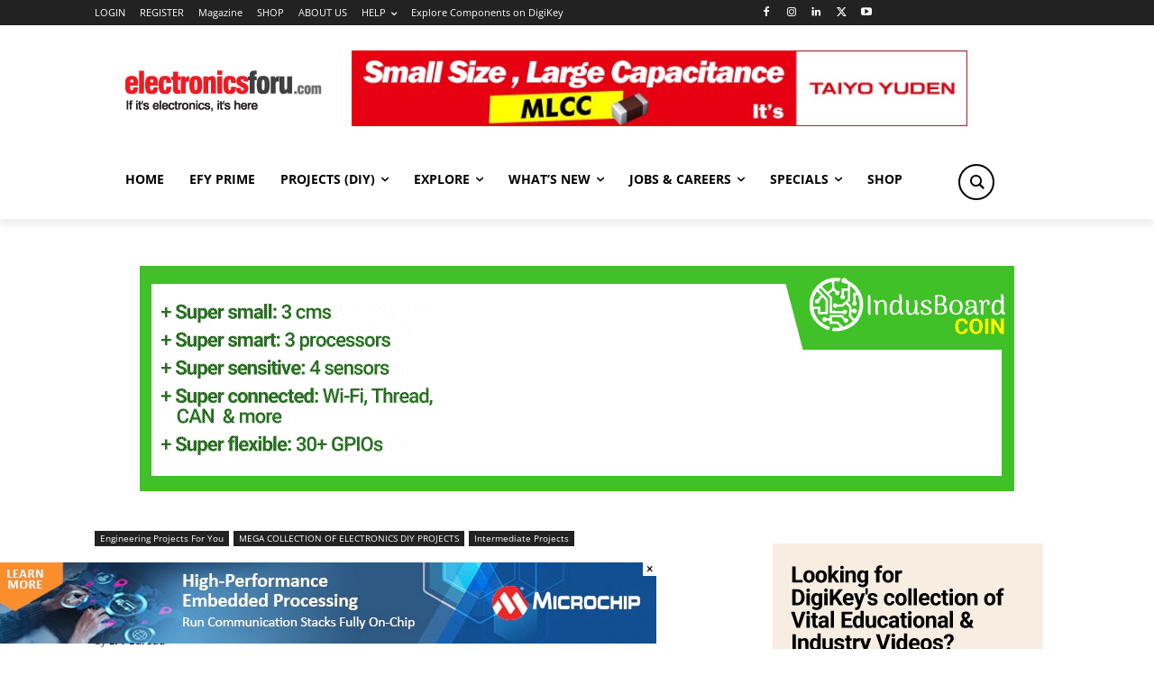

--- FILE ---
content_type: text/html; charset=UTF-8
request_url: https://www.electronicsforu.com/electronics-projects/hardware-diy/mains-manager
body_size: 69313
content:
<!doctype html >
<!--[if IE 8]>    <html class="ie8" lang="en"> <![endif]-->
<!--[if IE 9]>    <html class="ie9" lang="en"> <![endif]-->
<!--[if gt IE 8]><!--> <html lang="en-GB" prefix="og: https://ogp.me/ns#"> <!--<![endif]-->
<head>
    <title>Mains Manager</title>
    <meta charset="UTF-8" />
    <meta name="viewport" content="width=device-width, initial-scale=1.0">
    <link rel="pingback" href="https://www.electronicsforu.com/xmlrpc.php" />
    <script type="1e9716e78e6f70a4d06951c5-text/javascript" id='asp-5dd918b6-js-before'>if ( typeof window.ASP == 'undefined') { window.ASP = {wp_rocket_exception: "DOMContentLoaded", ajaxurl: "https:\/\/www.electronicsforu.com\/wp-content\/plugins\/ajax-search-pro\/ajax_search.php", backend_ajaxurl: "https:\/\/www.electronicsforu.com\/wp-admin\/admin-ajax.php", asp_url: "https:\/\/www.electronicsforu.com\/wp-content\/plugins\/ajax-search-pro\/", upload_url: "https:\/\/www.electronicsforu.com\/wp-contents\/uploads\/asp_upload\/", detect_ajax: 1, media_query: "5hytk5", version: 5090, pageHTML: "", additional_scripts: [{"handle":"wd-asp-ajaxsearchpro","path":"\/home\/wp_9x8eex\/electronicsforu.com\/wp-content\/plugins\/ajax-search-pro\/js\/min\/plugin\/merged\/asp.min.js","src":"https:\/\/www.electronicsforu.com\/wp-content\/plugins\/ajax-search-pro\/js\/min\/plugin\/merged\/asp.min.js","prereq":false}], script_async_load: false, font_url: "https:\/\/www.electronicsforu.com\/wp-content\/plugins\/ajax-search-pro\/css\/fonts\/icons\/icons2.woff2", init_only_in_viewport: true, highlight: {"enabled":false,"data":[]}, debug: false, instances: {}, analytics: {"method":0,"tracking_id":"","event":{"focus":{"active":1,"action":"focus","category":"ASP {search_id} | {search_name}","label":"Input focus","value":"1"},"search_start":{"active":0,"action":"search_start","category":"ASP {search_id} | {search_name}","label":"Phrase: {phrase}","value":"1"},"search_end":{"active":1,"action":"search_end","category":"ASP {search_id} | {search_name}","label":"{phrase} | {results_count}","value":"1"},"magnifier":{"active":1,"action":"magnifier","category":"ASP {search_id} | {search_name}","label":"Magnifier clicked","value":"1"},"return":{"active":1,"action":"return","category":"ASP {search_id} | {search_name}","label":"Return button pressed","value":"1"},"try_this":{"active":1,"action":"try_this","category":"ASP {search_id} | {search_name}","label":"Try this click | {phrase}","value":"1"},"facet_change":{"active":0,"action":"facet_change","category":"ASP {search_id} | {search_name}","label":"{option_label} | {option_value}","value":"1"},"result_click":{"active":1,"action":"result_click","category":"ASP {search_id} | {search_name}","label":"{result_title} | {result_url}","value":"1"}}}}};</script>	<style>img:is([sizes="auto" i], [sizes^="auto," i]) { contain-intrinsic-size: 3000px 1500px }</style>
	<link rel="icon" type="image/png" href="//electronicsforu.com/wp-contents/uploads/2016/12/favred.png"><link rel="apple-touch-icon" sizes="152x152" href="//electronicsforu.com/wp-contents/uploads/2016/12/favred.png"/>            <script src="https://www.google.com/recaptcha/api.js?render=6LeLLYgeAAAAAHZB0XnaQs0gjJQ2LjootRa4JBdi" type="1e9716e78e6f70a4d06951c5-text/javascript"></script>
   
<!-- Search Engine Optimization by Rank Math PRO - https://rankmath.com/ -->
<meta name="description" content="Here is a mains manager circuit that allows you to turn all the equipment on or off by just operating the switch on any one of the devices; for example, when"/>
<meta name="robots" content="follow, index, max-snippet:-1, max-video-preview:-1, max-image-preview:large"/>
<link rel="canonical" href="https://www.electronicsforu.com/electronics-projects/hardware-diy/mains-manager" />
<meta property="og:locale" content="en_GB" />
<meta property="og:type" content="article" />
<meta property="og:title" content="Mains Manager" />
<meta property="og:description" content="Here is a mains manager circuit that allows you to turn all the equipment on or off by just operating the switch on any one of the devices; for example, when" />
<meta property="og:url" content="https://www.electronicsforu.com/electronics-projects/hardware-diy/mains-manager" />
<meta property="og:site_name" content="Electronics For You – Official Site ElectronicsForU.com" />
<meta property="article:publisher" content="https://facebook.com/designelectronics" />
<meta property="article:tag" content="ece projects" />
<meta property="article:tag" content="electrical projects" />
<meta property="article:tag" content="electronics projects" />
<meta property="article:tag" content="mini projects" />
<meta property="article:section" content="MEGA COLLECTION OF ELECTRONICS DIY PROJECTS" />
<meta property="og:updated_time" content="2021-10-04T15:09:38+05:30" />
<meta property="og:image" content="https://www.electronicsforu.com/wp-contents/uploads/2016/04/Mains-Manager.jpg" />
<meta property="og:image:secure_url" content="https://www.electronicsforu.com/wp-contents/uploads/2016/04/Mains-Manager.jpg" />
<meta property="og:image:width" content="400" />
<meta property="og:image:height" content="200" />
<meta property="og:image:alt" content="mains manager" />
<meta property="og:image:type" content="image/jpeg" />
<meta property="article:published_time" content="2002-07-01T11:44:28+05:30" />
<meta property="article:modified_time" content="2021-10-04T15:09:38+05:30" />
<meta name="twitter:card" content="summary_large_image" />
<meta name="twitter:title" content="Mains Manager" />
<meta name="twitter:description" content="Here is a mains manager circuit that allows you to turn all the equipment on or off by just operating the switch on any one of the devices; for example, when" />
<meta name="twitter:site" content="@efycon" />
<meta name="twitter:creator" content="@efycon" />
<meta name="twitter:image" content="https://www.electronicsforu.com/wp-contents/uploads/2016/04/Mains-Manager.jpg" />
<meta name="twitter:label1" content="Written by" />
<meta name="twitter:data1" content="EFY Bureau" />
<meta name="twitter:label2" content="Time to read" />
<meta name="twitter:data2" content="3 minutes" />
<script type="application/ld+json" class="rank-math-schema-pro">{"@context":"https://schema.org","@graph":[{"@type":["NewsMediaOrganization","Organization"],"@id":"https://www.electronicsforu.com/#organization","name":"EFY Group","url":"https://www.electronicsforu.com","sameAs":["https://facebook.com/designelectronics","https://twitter.com/efycon","https://www.linkedin.com/showcase/electronics-for-you/","https://www.youtube.com/channel/UCJbnMYV_yigckub3RjtXD1Q"]},{"@type":"WebSite","@id":"https://www.electronicsforu.com/#website","url":"https://www.electronicsforu.com","name":"Electronics For You \u2013 Official Site ElectronicsForU.com","alternateName":"EFY","publisher":{"@id":"https://www.electronicsforu.com/#organization"},"inLanguage":"en-GB"},{"@type":"ImageObject","@id":"https://www.electronicsforu.com/wp-contents/uploads/2016/04/Mains-Manager.jpg","url":"https://www.electronicsforu.com/wp-contents/uploads/2016/04/Mains-Manager.jpg","width":"400","height":"200","inLanguage":"en-GB"},{"@type":"BreadcrumbList","@id":"https://www.electronicsforu.com/electronics-projects/hardware-diy/mains-manager#breadcrumb","itemListElement":[{"@type":"ListItem","position":"1","item":{"@id":"https://www.electronicsforu.com/","name":"Home"}},{"@type":"ListItem","position":"2","item":{"@id":"https://www.electronicsforu.com/category/electronics-projects","name":"Engineering Projects For You"}},{"@type":"ListItem","position":"3","item":{"@id":"https://www.electronicsforu.com/category/electronics-projects/hardware-diy","name":"MEGA COLLECTION OF ELECTRONICS DIY PROJECTS"}},{"@type":"ListItem","position":"4","item":{"@id":"https://www.electronicsforu.com/electronics-projects/hardware-diy/mains-manager","name":"Mains Manager"}}]},{"@type":"WebPage","@id":"https://www.electronicsforu.com/electronics-projects/hardware-diy/mains-manager#webpage","url":"https://www.electronicsforu.com/electronics-projects/hardware-diy/mains-manager","name":"Mains Manager","datePublished":"2002-07-01T11:44:28+05:30","dateModified":"2021-10-04T15:09:38+05:30","isPartOf":{"@id":"https://www.electronicsforu.com/#website"},"primaryImageOfPage":{"@id":"https://www.electronicsforu.com/wp-contents/uploads/2016/04/Mains-Manager.jpg"},"inLanguage":"en-GB","breadcrumb":{"@id":"https://www.electronicsforu.com/electronics-projects/hardware-diy/mains-manager#breadcrumb"}},{"@type":"Person","@id":"https://www.electronicsforu.com/author/abhimanyuefy","name":"EFY Bureau","url":"https://www.electronicsforu.com/author/abhimanyuefy","image":{"@type":"ImageObject","@id":"https://secure.gravatar.com/avatar/dda117d35e5b651dec2597fd1e2bace501d5d2b5cd90f4e1b9250bc032eedb02?s=96&amp;d=blank&amp;r=g","url":"https://secure.gravatar.com/avatar/dda117d35e5b651dec2597fd1e2bace501d5d2b5cd90f4e1b9250bc032eedb02?s=96&amp;d=blank&amp;r=g","caption":"EFY Bureau","inLanguage":"en-GB"},"worksFor":{"@id":"https://www.electronicsforu.com/#organization"}},{"@type":"Article","headline":"Mains Manager","keywords":"mains manager","datePublished":"2002-07-01T11:44:28+05:30","dateModified":"2021-10-04T15:09:38+05:30","articleSection":"Engineering Projects For You, Intermediate Projects, MEGA COLLECTION OF ELECTRONICS DIY PROJECTS","author":{"@id":"https://www.electronicsforu.com/author/abhimanyuefy","name":"EFY Bureau"},"publisher":{"@id":"https://www.electronicsforu.com/#organization"},"description":"Here is a mains manager circuit that allows you to turn all the equipment on or off by just operating the switch on any one of the devices; for example, when","copyrightYear":"2021","copyrightHolder":{"@id":"https://www.electronicsforu.com/#organization"},"name":"Mains Manager","@id":"https://www.electronicsforu.com/electronics-projects/hardware-diy/mains-manager#richSnippet","isPartOf":{"@id":"https://www.electronicsforu.com/electronics-projects/hardware-diy/mains-manager#webpage"},"image":{"@id":"https://www.electronicsforu.com/wp-contents/uploads/2016/04/Mains-Manager.jpg"},"inLanguage":"en-GB","mainEntityOfPage":{"@id":"https://www.electronicsforu.com/electronics-projects/hardware-diy/mains-manager#webpage"}}]}</script>
<!-- /Rank Math WordPress SEO plugin -->

<link rel='dns-prefetch' href='//www.electronicsforu.com' />
<link rel='dns-prefetch' href='//fonts.googleapis.com' />
<link rel="alternate" type="application/rss+xml" title="Electronics For You – Official Site ElectronicsForU.com &raquo; Feed" href="https://www.electronicsforu.com/feed" />
<link rel="alternate" type="application/rss+xml" title="Electronics For You – Official Site ElectronicsForU.com &raquo; Comments Feed" href="https://www.electronicsforu.com/comments/feed" />
<link rel="alternate" type="application/rss+xml" title="Electronics For You – Official Site ElectronicsForU.com &raquo; Mains Manager Comments Feed" href="https://www.electronicsforu.com/electronics-projects/hardware-diy/mains-manager/feed" />
<script type="1e9716e78e6f70a4d06951c5-text/javascript">
/* <![CDATA[ */
window._wpemojiSettings = {"baseUrl":"https:\/\/s.w.org\/images\/core\/emoji\/16.0.1\/72x72\/","ext":".png","svgUrl":"https:\/\/s.w.org\/images\/core\/emoji\/16.0.1\/svg\/","svgExt":".svg","source":{"concatemoji":"https:\/\/www.electronicsforu.com\/wp-includes\/js\/wp-emoji-release.min.js?ver=6.8.3"}};
/*! This file is auto-generated */
!function(s,n){var o,i,e;function c(e){try{var t={supportTests:e,timestamp:(new Date).valueOf()};sessionStorage.setItem(o,JSON.stringify(t))}catch(e){}}function p(e,t,n){e.clearRect(0,0,e.canvas.width,e.canvas.height),e.fillText(t,0,0);var t=new Uint32Array(e.getImageData(0,0,e.canvas.width,e.canvas.height).data),a=(e.clearRect(0,0,e.canvas.width,e.canvas.height),e.fillText(n,0,0),new Uint32Array(e.getImageData(0,0,e.canvas.width,e.canvas.height).data));return t.every(function(e,t){return e===a[t]})}function u(e,t){e.clearRect(0,0,e.canvas.width,e.canvas.height),e.fillText(t,0,0);for(var n=e.getImageData(16,16,1,1),a=0;a<n.data.length;a++)if(0!==n.data[a])return!1;return!0}function f(e,t,n,a){switch(t){case"flag":return n(e,"\ud83c\udff3\ufe0f\u200d\u26a7\ufe0f","\ud83c\udff3\ufe0f\u200b\u26a7\ufe0f")?!1:!n(e,"\ud83c\udde8\ud83c\uddf6","\ud83c\udde8\u200b\ud83c\uddf6")&&!n(e,"\ud83c\udff4\udb40\udc67\udb40\udc62\udb40\udc65\udb40\udc6e\udb40\udc67\udb40\udc7f","\ud83c\udff4\u200b\udb40\udc67\u200b\udb40\udc62\u200b\udb40\udc65\u200b\udb40\udc6e\u200b\udb40\udc67\u200b\udb40\udc7f");case"emoji":return!a(e,"\ud83e\udedf")}return!1}function g(e,t,n,a){var r="undefined"!=typeof WorkerGlobalScope&&self instanceof WorkerGlobalScope?new OffscreenCanvas(300,150):s.createElement("canvas"),o=r.getContext("2d",{willReadFrequently:!0}),i=(o.textBaseline="top",o.font="600 32px Arial",{});return e.forEach(function(e){i[e]=t(o,e,n,a)}),i}function t(e){var t=s.createElement("script");t.src=e,t.defer=!0,s.head.appendChild(t)}"undefined"!=typeof Promise&&(o="wpEmojiSettingsSupports",i=["flag","emoji"],n.supports={everything:!0,everythingExceptFlag:!0},e=new Promise(function(e){s.addEventListener("DOMContentLoaded",e,{once:!0})}),new Promise(function(t){var n=function(){try{var e=JSON.parse(sessionStorage.getItem(o));if("object"==typeof e&&"number"==typeof e.timestamp&&(new Date).valueOf()<e.timestamp+604800&&"object"==typeof e.supportTests)return e.supportTests}catch(e){}return null}();if(!n){if("undefined"!=typeof Worker&&"undefined"!=typeof OffscreenCanvas&&"undefined"!=typeof URL&&URL.createObjectURL&&"undefined"!=typeof Blob)try{var e="postMessage("+g.toString()+"("+[JSON.stringify(i),f.toString(),p.toString(),u.toString()].join(",")+"));",a=new Blob([e],{type:"text/javascript"}),r=new Worker(URL.createObjectURL(a),{name:"wpTestEmojiSupports"});return void(r.onmessage=function(e){c(n=e.data),r.terminate(),t(n)})}catch(e){}c(n=g(i,f,p,u))}t(n)}).then(function(e){for(var t in e)n.supports[t]=e[t],n.supports.everything=n.supports.everything&&n.supports[t],"flag"!==t&&(n.supports.everythingExceptFlag=n.supports.everythingExceptFlag&&n.supports[t]);n.supports.everythingExceptFlag=n.supports.everythingExceptFlag&&!n.supports.flag,n.DOMReady=!1,n.readyCallback=function(){n.DOMReady=!0}}).then(function(){return e}).then(function(){var e;n.supports.everything||(n.readyCallback(),(e=n.source||{}).concatemoji?t(e.concatemoji):e.wpemoji&&e.twemoji&&(t(e.twemoji),t(e.wpemoji)))}))}((window,document),window._wpemojiSettings);
/* ]]> */
</script>
<!-- www.electronicsforu.com is managing ads with Advanced Ads 2.0.13 – https://wpadvancedads.com/ --><script id="elect-ready" type="1e9716e78e6f70a4d06951c5-text/javascript">
			window.advanced_ads_ready=function(e,a){a=a||"complete";var d=function(e){return"interactive"===a?"loading"!==e:"complete"===e};d(document.readyState)?e():document.addEventListener("readystatechange",(function(a){d(a.target.readyState)&&e()}),{once:"interactive"===a})},window.advanced_ads_ready_queue=window.advanced_ads_ready_queue||[];		</script>
		<link rel='stylesheet' id='mp-theme-css' href='https://www.electronicsforu.com/wp-content/plugins/memberpress/css/ui/theme.css?ver=1.12.3' type='text/css' media='all' />
<style id='wp-emoji-styles-inline-css' type='text/css'>

	img.wp-smiley, img.emoji {
		display: inline !important;
		border: none !important;
		box-shadow: none !important;
		height: 1em !important;
		width: 1em !important;
		margin: 0 0.07em !important;
		vertical-align: -0.1em !important;
		background: none !important;
		padding: 0 !important;
	}
</style>
<link rel='stylesheet' id='wp-block-library-css' href='https://www.electronicsforu.com/wp-includes/css/dist/block-library/style.min.css?ver=6.8.3' type='text/css' media='all' />
<style id='classic-theme-styles-inline-css' type='text/css'>
/*! This file is auto-generated */
.wp-block-button__link{color:#fff;background-color:#32373c;border-radius:9999px;box-shadow:none;text-decoration:none;padding:calc(.667em + 2px) calc(1.333em + 2px);font-size:1.125em}.wp-block-file__button{background:#32373c;color:#fff;text-decoration:none}
</style>
<style id='knit-pay-payment-button-style-inline-css' type='text/css'>
.knit-pay-payment-button-form-class input{width:100%}

</style>
<style id='global-styles-inline-css' type='text/css'>
:root{--wp--preset--aspect-ratio--square: 1;--wp--preset--aspect-ratio--4-3: 4/3;--wp--preset--aspect-ratio--3-4: 3/4;--wp--preset--aspect-ratio--3-2: 3/2;--wp--preset--aspect-ratio--2-3: 2/3;--wp--preset--aspect-ratio--16-9: 16/9;--wp--preset--aspect-ratio--9-16: 9/16;--wp--preset--color--black: #000000;--wp--preset--color--cyan-bluish-gray: #abb8c3;--wp--preset--color--white: #ffffff;--wp--preset--color--pale-pink: #f78da7;--wp--preset--color--vivid-red: #cf2e2e;--wp--preset--color--luminous-vivid-orange: #ff6900;--wp--preset--color--luminous-vivid-amber: #fcb900;--wp--preset--color--light-green-cyan: #7bdcb5;--wp--preset--color--vivid-green-cyan: #00d084;--wp--preset--color--pale-cyan-blue: #8ed1fc;--wp--preset--color--vivid-cyan-blue: #0693e3;--wp--preset--color--vivid-purple: #9b51e0;--wp--preset--gradient--vivid-cyan-blue-to-vivid-purple: linear-gradient(135deg,rgba(6,147,227,1) 0%,rgb(155,81,224) 100%);--wp--preset--gradient--light-green-cyan-to-vivid-green-cyan: linear-gradient(135deg,rgb(122,220,180) 0%,rgb(0,208,130) 100%);--wp--preset--gradient--luminous-vivid-amber-to-luminous-vivid-orange: linear-gradient(135deg,rgba(252,185,0,1) 0%,rgba(255,105,0,1) 100%);--wp--preset--gradient--luminous-vivid-orange-to-vivid-red: linear-gradient(135deg,rgba(255,105,0,1) 0%,rgb(207,46,46) 100%);--wp--preset--gradient--very-light-gray-to-cyan-bluish-gray: linear-gradient(135deg,rgb(238,238,238) 0%,rgb(169,184,195) 100%);--wp--preset--gradient--cool-to-warm-spectrum: linear-gradient(135deg,rgb(74,234,220) 0%,rgb(151,120,209) 20%,rgb(207,42,186) 40%,rgb(238,44,130) 60%,rgb(251,105,98) 80%,rgb(254,248,76) 100%);--wp--preset--gradient--blush-light-purple: linear-gradient(135deg,rgb(255,206,236) 0%,rgb(152,150,240) 100%);--wp--preset--gradient--blush-bordeaux: linear-gradient(135deg,rgb(254,205,165) 0%,rgb(254,45,45) 50%,rgb(107,0,62) 100%);--wp--preset--gradient--luminous-dusk: linear-gradient(135deg,rgb(255,203,112) 0%,rgb(199,81,192) 50%,rgb(65,88,208) 100%);--wp--preset--gradient--pale-ocean: linear-gradient(135deg,rgb(255,245,203) 0%,rgb(182,227,212) 50%,rgb(51,167,181) 100%);--wp--preset--gradient--electric-grass: linear-gradient(135deg,rgb(202,248,128) 0%,rgb(113,206,126) 100%);--wp--preset--gradient--midnight: linear-gradient(135deg,rgb(2,3,129) 0%,rgb(40,116,252) 100%);--wp--preset--font-size--small: 11px;--wp--preset--font-size--medium: 20px;--wp--preset--font-size--large: 32px;--wp--preset--font-size--x-large: 42px;--wp--preset--font-size--regular: 15px;--wp--preset--font-size--larger: 50px;--wp--preset--spacing--20: 0.44rem;--wp--preset--spacing--30: 0.67rem;--wp--preset--spacing--40: 1rem;--wp--preset--spacing--50: 1.5rem;--wp--preset--spacing--60: 2.25rem;--wp--preset--spacing--70: 3.38rem;--wp--preset--spacing--80: 5.06rem;--wp--preset--shadow--natural: 6px 6px 9px rgba(0, 0, 0, 0.2);--wp--preset--shadow--deep: 12px 12px 50px rgba(0, 0, 0, 0.4);--wp--preset--shadow--sharp: 6px 6px 0px rgba(0, 0, 0, 0.2);--wp--preset--shadow--outlined: 6px 6px 0px -3px rgba(255, 255, 255, 1), 6px 6px rgba(0, 0, 0, 1);--wp--preset--shadow--crisp: 6px 6px 0px rgba(0, 0, 0, 1);}:where(.is-layout-flex){gap: 0.5em;}:where(.is-layout-grid){gap: 0.5em;}body .is-layout-flex{display: flex;}.is-layout-flex{flex-wrap: wrap;align-items: center;}.is-layout-flex > :is(*, div){margin: 0;}body .is-layout-grid{display: grid;}.is-layout-grid > :is(*, div){margin: 0;}:where(.wp-block-columns.is-layout-flex){gap: 2em;}:where(.wp-block-columns.is-layout-grid){gap: 2em;}:where(.wp-block-post-template.is-layout-flex){gap: 1.25em;}:where(.wp-block-post-template.is-layout-grid){gap: 1.25em;}.has-black-color{color: var(--wp--preset--color--black) !important;}.has-cyan-bluish-gray-color{color: var(--wp--preset--color--cyan-bluish-gray) !important;}.has-white-color{color: var(--wp--preset--color--white) !important;}.has-pale-pink-color{color: var(--wp--preset--color--pale-pink) !important;}.has-vivid-red-color{color: var(--wp--preset--color--vivid-red) !important;}.has-luminous-vivid-orange-color{color: var(--wp--preset--color--luminous-vivid-orange) !important;}.has-luminous-vivid-amber-color{color: var(--wp--preset--color--luminous-vivid-amber) !important;}.has-light-green-cyan-color{color: var(--wp--preset--color--light-green-cyan) !important;}.has-vivid-green-cyan-color{color: var(--wp--preset--color--vivid-green-cyan) !important;}.has-pale-cyan-blue-color{color: var(--wp--preset--color--pale-cyan-blue) !important;}.has-vivid-cyan-blue-color{color: var(--wp--preset--color--vivid-cyan-blue) !important;}.has-vivid-purple-color{color: var(--wp--preset--color--vivid-purple) !important;}.has-black-background-color{background-color: var(--wp--preset--color--black) !important;}.has-cyan-bluish-gray-background-color{background-color: var(--wp--preset--color--cyan-bluish-gray) !important;}.has-white-background-color{background-color: var(--wp--preset--color--white) !important;}.has-pale-pink-background-color{background-color: var(--wp--preset--color--pale-pink) !important;}.has-vivid-red-background-color{background-color: var(--wp--preset--color--vivid-red) !important;}.has-luminous-vivid-orange-background-color{background-color: var(--wp--preset--color--luminous-vivid-orange) !important;}.has-luminous-vivid-amber-background-color{background-color: var(--wp--preset--color--luminous-vivid-amber) !important;}.has-light-green-cyan-background-color{background-color: var(--wp--preset--color--light-green-cyan) !important;}.has-vivid-green-cyan-background-color{background-color: var(--wp--preset--color--vivid-green-cyan) !important;}.has-pale-cyan-blue-background-color{background-color: var(--wp--preset--color--pale-cyan-blue) !important;}.has-vivid-cyan-blue-background-color{background-color: var(--wp--preset--color--vivid-cyan-blue) !important;}.has-vivid-purple-background-color{background-color: var(--wp--preset--color--vivid-purple) !important;}.has-black-border-color{border-color: var(--wp--preset--color--black) !important;}.has-cyan-bluish-gray-border-color{border-color: var(--wp--preset--color--cyan-bluish-gray) !important;}.has-white-border-color{border-color: var(--wp--preset--color--white) !important;}.has-pale-pink-border-color{border-color: var(--wp--preset--color--pale-pink) !important;}.has-vivid-red-border-color{border-color: var(--wp--preset--color--vivid-red) !important;}.has-luminous-vivid-orange-border-color{border-color: var(--wp--preset--color--luminous-vivid-orange) !important;}.has-luminous-vivid-amber-border-color{border-color: var(--wp--preset--color--luminous-vivid-amber) !important;}.has-light-green-cyan-border-color{border-color: var(--wp--preset--color--light-green-cyan) !important;}.has-vivid-green-cyan-border-color{border-color: var(--wp--preset--color--vivid-green-cyan) !important;}.has-pale-cyan-blue-border-color{border-color: var(--wp--preset--color--pale-cyan-blue) !important;}.has-vivid-cyan-blue-border-color{border-color: var(--wp--preset--color--vivid-cyan-blue) !important;}.has-vivid-purple-border-color{border-color: var(--wp--preset--color--vivid-purple) !important;}.has-vivid-cyan-blue-to-vivid-purple-gradient-background{background: var(--wp--preset--gradient--vivid-cyan-blue-to-vivid-purple) !important;}.has-light-green-cyan-to-vivid-green-cyan-gradient-background{background: var(--wp--preset--gradient--light-green-cyan-to-vivid-green-cyan) !important;}.has-luminous-vivid-amber-to-luminous-vivid-orange-gradient-background{background: var(--wp--preset--gradient--luminous-vivid-amber-to-luminous-vivid-orange) !important;}.has-luminous-vivid-orange-to-vivid-red-gradient-background{background: var(--wp--preset--gradient--luminous-vivid-orange-to-vivid-red) !important;}.has-very-light-gray-to-cyan-bluish-gray-gradient-background{background: var(--wp--preset--gradient--very-light-gray-to-cyan-bluish-gray) !important;}.has-cool-to-warm-spectrum-gradient-background{background: var(--wp--preset--gradient--cool-to-warm-spectrum) !important;}.has-blush-light-purple-gradient-background{background: var(--wp--preset--gradient--blush-light-purple) !important;}.has-blush-bordeaux-gradient-background{background: var(--wp--preset--gradient--blush-bordeaux) !important;}.has-luminous-dusk-gradient-background{background: var(--wp--preset--gradient--luminous-dusk) !important;}.has-pale-ocean-gradient-background{background: var(--wp--preset--gradient--pale-ocean) !important;}.has-electric-grass-gradient-background{background: var(--wp--preset--gradient--electric-grass) !important;}.has-midnight-gradient-background{background: var(--wp--preset--gradient--midnight) !important;}.has-small-font-size{font-size: var(--wp--preset--font-size--small) !important;}.has-medium-font-size{font-size: var(--wp--preset--font-size--medium) !important;}.has-large-font-size{font-size: var(--wp--preset--font-size--large) !important;}.has-x-large-font-size{font-size: var(--wp--preset--font-size--x-large) !important;}
:where(.wp-block-post-template.is-layout-flex){gap: 1.25em;}:where(.wp-block-post-template.is-layout-grid){gap: 1.25em;}
:where(.wp-block-columns.is-layout-flex){gap: 2em;}:where(.wp-block-columns.is-layout-grid){gap: 2em;}
:root :where(.wp-block-pullquote){font-size: 1.5em;line-height: 1.6;}
</style>
<link rel='stylesheet' id='parent-style-css' href='https://www.electronicsforu.com/wp-content/themes/Newspaper/style.css?ver=6.8.3' type='text/css' media='all' />
<link rel='stylesheet' id='td-plugin-multi-purpose-css' href='https://www.electronicsforu.com/wp-content/plugins/td-composer/td-multi-purpose/style.css?ver=492e3cf54bd42df3b24a3de8e2307cafx' type='text/css' media='all' />
<link rel='stylesheet' id='google-fonts-style-css' href='https://fonts.googleapis.com/css?family=Open+Sans%3A400%2C600%2C700%7CRoboto%3A400%2C600%2C700&#038;display=swap&#038;ver=12.7.1' type='text/css' media='all' />
<link rel='stylesheet' id='asp-instances-css' href='https://www.electronicsforu.com/wp-content/cache/asp/style.instances-ho-is-po-no-da-au-se-is.css?ver=5hytk5' type='text/css' media='all' />
<style id='akismet-widget-style-inline-css' type='text/css'>

			.a-stats {
				--akismet-color-mid-green: #357b49;
				--akismet-color-white: #fff;
				--akismet-color-light-grey: #f6f7f7;

				max-width: 350px;
				width: auto;
			}

			.a-stats * {
				all: unset;
				box-sizing: border-box;
			}

			.a-stats strong {
				font-weight: 600;
			}

			.a-stats a.a-stats__link,
			.a-stats a.a-stats__link:visited,
			.a-stats a.a-stats__link:active {
				background: var(--akismet-color-mid-green);
				border: none;
				box-shadow: none;
				border-radius: 8px;
				color: var(--akismet-color-white);
				cursor: pointer;
				display: block;
				font-family: -apple-system, BlinkMacSystemFont, 'Segoe UI', 'Roboto', 'Oxygen-Sans', 'Ubuntu', 'Cantarell', 'Helvetica Neue', sans-serif;
				font-weight: 500;
				padding: 12px;
				text-align: center;
				text-decoration: none;
				transition: all 0.2s ease;
			}

			/* Extra specificity to deal with TwentyTwentyOne focus style */
			.widget .a-stats a.a-stats__link:focus {
				background: var(--akismet-color-mid-green);
				color: var(--akismet-color-white);
				text-decoration: none;
			}

			.a-stats a.a-stats__link:hover {
				filter: brightness(110%);
				box-shadow: 0 4px 12px rgba(0, 0, 0, 0.06), 0 0 2px rgba(0, 0, 0, 0.16);
			}

			.a-stats .count {
				color: var(--akismet-color-white);
				display: block;
				font-size: 1.5em;
				line-height: 1.4;
				padding: 0 13px;
				white-space: nowrap;
			}
		
</style>
<link rel='stylesheet' id='td-theme-css' href='https://www.electronicsforu.com/wp-content/themes/Newspaper-child/style.css?ver=6.8.3' type='text/css' media='all' />
<style id='td-theme-inline-css' type='text/css'>@media (max-width:767px){.td-header-desktop-wrap{display:none}}@media (min-width:767px){.td-header-mobile-wrap{display:none}}</style>
<link rel='stylesheet' id='td-legacy-framework-front-style-css' href='https://www.electronicsforu.com/wp-content/plugins/td-composer/legacy/Newspaper/assets/css/td_legacy_main.css?ver=492e3cf54bd42df3b24a3de8e2307cafx' type='text/css' media='all' />
<link rel='stylesheet' id='td-standard-pack-framework-front-style-css' href='https://www.electronicsforu.com/wp-content/plugins/td-standard-pack/Newspaper/assets/css/td_standard_pack_main.css?ver=8ae1459a1d876d507918f73cef68310e' type='text/css' media='all' />
<link rel='stylesheet' id='td-theme-demo-style-css' href='https://www.electronicsforu.com/wp-content/plugins/td-composer/legacy/Newspaper/includes/demos/tech/demo_style.css?ver=12.7.1' type='text/css' media='all' />
<link rel='stylesheet' id='tdb_style_cloud_templates_front-css' href='https://www.electronicsforu.com/wp-content/plugins/td-cloud-library/assets/css/tdb_main.css?ver=d578089f160957352b9b4ca6d880fd8f' type='text/css' media='all' />
<script type="1e9716e78e6f70a4d06951c5-text/javascript" src="https://www.electronicsforu.com/wp-content/plugins/knit-pay/extensions/knit-pay-payment-button/src/build/script.js?ver=31d6cfe0d16ae931b73c" id="knit-pay-payment-button-script-js"></script>
<script type="1e9716e78e6f70a4d06951c5-text/javascript" id="jquery-core-js-extra">
/* <![CDATA[ */
var knit_pay_payment_button_ajax_object = {"ajaxurl":"https:\/\/www.electronicsforu.com\/wp-admin\/admin-ajax.php","loading_icon":"https:\/\/www.electronicsforu.com\/wp-content\/plugins\/knit-pay\/images\/loading.gif"};
/* ]]> */
</script>
<script type="1e9716e78e6f70a4d06951c5-text/javascript" src="https://www.electronicsforu.com/wp-includes/js/jquery/jquery.min.js?ver=3.7.1" id="jquery-core-js"></script>
<script type="1e9716e78e6f70a4d06951c5-text/javascript" src="https://www.electronicsforu.com/wp-includes/js/jquery/jquery-migrate.min.js?ver=3.4.1" id="jquery-migrate-js"></script>
<script type="1e9716e78e6f70a4d06951c5-text/javascript" id="advanced-ads-advanced-js-js-extra">
/* <![CDATA[ */
var advads_options = {"blog_id":"1","privacy":{"enabled":false,"state":"not_needed"}};
/* ]]> */
</script>
<script type="1e9716e78e6f70a4d06951c5-text/javascript" src="https://www.electronicsforu.com/wp-contents/uploads/140/341/public/assets/js/696.js?ver=2.0.13" id="advanced-ads-advanced-js-js"></script>
<script type="1e9716e78e6f70a4d06951c5-text/javascript" id="custom-js-extra">
/* <![CDATA[ */
var my_ajax_object = {"ajax_url":"https:\/\/www.electronicsforu.com\/wp-admin\/admin-ajax.php"};
/* ]]> */
</script>
<script type="1e9716e78e6f70a4d06951c5-text/javascript" src="https://www.electronicsforu.com/wp-content/themes/Newspaper-child/custom.js?ver=07112025203440" id="custom-js"></script>
<script type="1e9716e78e6f70a4d06951c5-text/javascript" id="pushengage-sdk-init-js-after">
/* <![CDATA[ */
(function(w, d) {
				w.PushEngage = w.PushEngage || [];
				w._peq = w._peq || [];
				PushEngage.push(['init', {
					appId: '08a8906c57c52b053838426ab44a8db0'
				}]);
				var e = d.createElement('script');
				e.src = 'https://clientcdn.pushengage.com/sdks/pushengage-web-sdk.js';
				e.async = true;
				e.type = 'text/javascript';
				d.head.appendChild(e);
			  })(window, document);
/* ]]> */
</script>
<link rel="https://api.w.org/" href="https://www.electronicsforu.com/wp-json/" /><link rel="alternate" title="JSON" type="application/json" href="https://www.electronicsforu.com/wp-json/wp/v2/posts/10552" /><link rel="EditURI" type="application/rsd+xml" title="RSD" href="https://www.electronicsforu.com/xmlrpc.php?rsd" />
<meta name="generator" content="WordPress 6.8.3" />
<link rel='shortlink' href='https://www.electronicsforu.com/?p=10552' />
<link rel="alternate" title="oEmbed (JSON)" type="application/json+oembed" href="https://www.electronicsforu.com/wp-json/oembed/1.0/embed?url=https%3A%2F%2Fwww.electronicsforu.com%2Felectronics-projects%2Fhardware-diy%2Fmains-manager" />
<link rel="alternate" title="oEmbed (XML)" type="text/xml+oembed" href="https://www.electronicsforu.com/wp-json/oembed/1.0/embed?url=https%3A%2F%2Fwww.electronicsforu.com%2Felectronics-projects%2Fhardware-diy%2Fmains-manager&#038;format=xml" />
<meta name="facebook-domain-verification" content="watbzwzl4mz0l2noyv2s4fzzou3czt" /><script type="1e9716e78e6f70a4d06951c5-text/javascript">
		var advadsCfpQueue = [];
		var advadsCfpAd = function( adID ){
			if ( 'undefined' == typeof advadsProCfp ) { advadsCfpQueue.push( adID ) } else { advadsProCfp.addElement( adID ) }
		};
		</script>
		    <script type="1e9716e78e6f70a4d06951c5-text/javascript">
        window.tdb_global_vars = {"wpRestUrl":"https:\/\/www.electronicsforu.com\/wp-json\/","permalinkStructure":"\/%category%\/%postname%"};
        window.tdb_p_autoload_vars = {"isAjax":false,"isAdminBarShowing":false,"autoloadStatus":"on","origPostEditUrl":null};
    </script>
    
    <style id="tdb-global-colors">:root{--tt-accent-color:#E4A41E;--tt-hover:#504BDC;--tt-gray-dark:#777777;--tt-extra-color:#f4f4f4;--tt-primary-color:#000000;--mm-custom-color-4:#C2A25D;--mm-custom-color-5:#F7F9F9;--mm-custom-color-1:#053426;--mm-custom-color-2:#B79259;--mm-custom-color-3:#79847E;--crypto-gaming-pro-accent:#2081e2;--crypto-gaming-pro-lighter-bg:#131313;--crypto-gaming-pro-light-gray-text:#afafaf;--crypto-gaming-pro-dark-gray-text:#757777;--crypto-gaming-pro-white:#FFFFFF;--compass-bg:#0B0C0C;--compass-dark1:#151717;--compass-dark2:#202323;--compass-dark3:#353939;--compass-grey:#5D6363;--compass-offwhite:#D2D2D2;--compass-white:#000000;--compass-primary:#5DE6E7;--compass-accent:#0DA3AC;--reel-news-white:#000000;--reel-news-black:#000000;--reel-news-accent:#312DA1;--reel-news-light-grey:#919191;--reel-news-black-transparent:rgba(0,0,0,0.85);--reel-news-red:#ff0000;--reel-news-dark-gray:#313131;--reel-news-transparent:rgba(255,255,255,0.55);--chained-news-white:#000000;--chained-news-black:black;--chained-news-blue:#2f6697;--chained-news-gray:rgb(229,229,229);--chained-news-separator:rgb(117,117,117);--aniglobe-dark:#2e3837;--aniglobe-grey:#899e9b;--aniglobe-light:#e4eeed;--aniglobe-primary:#52e2cf;--aniglobe-accent:#27756b;--nft-custom-color-1:#333333;--nft-custom-color-2:#aaaaaa}</style>

    
	            <style id="tdb-global-fonts">
                
:root{--tt-secondary:Merriweather;--tt-extra:Red Hat Display;--tt-primary-font:Epilogue;--global-1:Gilda Display;--global-2:Red Hat Display;--global-3:Pinyon Script;}
            </style>
            		<script type="1e9716e78e6f70a4d06951c5-text/javascript">
			if ( typeof advadsGATracking === 'undefined' ) {
				window.advadsGATracking = {
					delayedAds: {},
					deferedAds: {}
				};
			}
		</script>
		
<!-- JS generated by theme -->

<script type="1e9716e78e6f70a4d06951c5-text/javascript" id="td-generated-header-js">
    
    

	    var tdBlocksArray = []; //here we store all the items for the current page

	    // td_block class - each ajax block uses a object of this class for requests
	    function tdBlock() {
		    this.id = '';
		    this.block_type = 1; //block type id (1-234 etc)
		    this.atts = '';
		    this.td_column_number = '';
		    this.td_current_page = 1; //
		    this.post_count = 0; //from wp
		    this.found_posts = 0; //from wp
		    this.max_num_pages = 0; //from wp
		    this.td_filter_value = ''; //current live filter value
		    this.is_ajax_running = false;
		    this.td_user_action = ''; // load more or infinite loader (used by the animation)
		    this.header_color = '';
		    this.ajax_pagination_infinite_stop = ''; //show load more at page x
	    }

        // td_js_generator - mini detector
        ( function () {
            var htmlTag = document.getElementsByTagName("html")[0];

	        if ( navigator.userAgent.indexOf("MSIE 10.0") > -1 ) {
                htmlTag.className += ' ie10';
            }

            if ( !!navigator.userAgent.match(/Trident.*rv\:11\./) ) {
                htmlTag.className += ' ie11';
            }

	        if ( navigator.userAgent.indexOf("Edge") > -1 ) {
                htmlTag.className += ' ieEdge';
            }

            if ( /(iPad|iPhone|iPod)/g.test(navigator.userAgent) ) {
                htmlTag.className += ' td-md-is-ios';
            }

            var user_agent = navigator.userAgent.toLowerCase();
            if ( user_agent.indexOf("android") > -1 ) {
                htmlTag.className += ' td-md-is-android';
            }

            if ( -1 !== navigator.userAgent.indexOf('Mac OS X')  ) {
                htmlTag.className += ' td-md-is-os-x';
            }

            if ( /chrom(e|ium)/.test(navigator.userAgent.toLowerCase()) ) {
               htmlTag.className += ' td-md-is-chrome';
            }

            if ( -1 !== navigator.userAgent.indexOf('Firefox') ) {
                htmlTag.className += ' td-md-is-firefox';
            }

            if ( -1 !== navigator.userAgent.indexOf('Safari') && -1 === navigator.userAgent.indexOf('Chrome') ) {
                htmlTag.className += ' td-md-is-safari';
            }

            if( -1 !== navigator.userAgent.indexOf('IEMobile') ){
                htmlTag.className += ' td-md-is-iemobile';
            }

        })();

        var tdLocalCache = {};

        ( function () {
            "use strict";

            tdLocalCache = {
                data: {},
                remove: function (resource_id) {
                    delete tdLocalCache.data[resource_id];
                },
                exist: function (resource_id) {
                    return tdLocalCache.data.hasOwnProperty(resource_id) && tdLocalCache.data[resource_id] !== null;
                },
                get: function (resource_id) {
                    return tdLocalCache.data[resource_id];
                },
                set: function (resource_id, cachedData) {
                    tdLocalCache.remove(resource_id);
                    tdLocalCache.data[resource_id] = cachedData;
                }
            };
        })();

    
    
var td_viewport_interval_list=[{"limitBottom":767,"sidebarWidth":228},{"limitBottom":1018,"sidebarWidth":300},{"limitBottom":1140,"sidebarWidth":324}];
var tds_video_scroll="enabled";
var tds_video_width="350px";
var tds_video_playing_one="enabled";
var tds_video_lazy="enabled";
var tdc_is_installed="yes";
var tdc_domain_active=false;
var td_ajax_url="https:\/\/www.electronicsforu.com\/wp-admin\/admin-ajax.php?td_theme_name=Newspaper&v=12.7.1";
var td_get_template_directory_uri="https:\/\/www.electronicsforu.com\/wp-content\/plugins\/td-composer\/legacy\/common";
var tds_snap_menu="snap";
var tds_logo_on_sticky="show_header_logo";
var tds_header_style="";
var td_please_wait="Please wait...";
var td_email_user_pass_incorrect="User or password incorrect!";
var td_email_user_incorrect="Email or username incorrect!";
var td_email_incorrect="Email incorrect!";
var td_user_incorrect="Username incorrect!";
var td_email_user_empty="Email or username empty!";
var td_pass_empty="Pass empty!";
var td_pass_pattern_incorrect="Invalid Pass Pattern!";
var td_retype_pass_incorrect="Retyped Pass incorrect!";
var tds_more_articles_on_post_enable="";
var tds_more_articles_on_post_time_to_wait="3";
var tds_more_articles_on_post_pages_distance_from_top=2500;
var tds_captcha="show";
var tds_theme_color_site_wide="#dd3333";
var tds_smart_sidebar="enabled";
var tdThemeName="Newspaper";
var tdThemeNameWl="Newspaper";
var td_magnific_popup_translation_tPrev="Previous (Left arrow key)";
var td_magnific_popup_translation_tNext="Next (Right arrow key)";
var td_magnific_popup_translation_tCounter="%curr% of %total%";
var td_magnific_popup_translation_ajax_tError="The content from %url% could not be loaded.";
var td_magnific_popup_translation_image_tError="The image #%curr% could not be loaded.";
var tdBlockNonce="974a0f415b";
var tdMobileMenu="enabled";
var tdMobileSearch="enabled";
var tdDateNamesI18n={"month_names":["January","February","March","April","May","June","July","August","September","October","November","December"],"month_names_short":["Jan","Feb","Mar","Apr","May","Jun","Jul","Aug","Sep","Oct","Nov","Dec"],"day_names":["Sunday","Monday","Tuesday","Wednesday","Thursday","Friday","Saturday"],"day_names_short":["Sun","Mon","Tue","Wed","Thu","Fri","Sat"]};
var tdb_modal_confirm="Save";
var tdb_modal_cancel="Cancel";
var tdb_modal_confirm_alt="Yes";
var tdb_modal_cancel_alt="No";
var td_deploy_mode="deploy";
var td_ad_background_click_link="";
var td_ad_background_click_target="";
</script>


<!-- Header style compiled by theme -->

<style>ul.sf-menu>.menu-item>a{font-size:11px}:root{--td_theme_color:#dd3333;--td_slider_text:rgba(221,51,51,0.7);--td_header_color:#dd3333}.td-header-style-12 .td-header-menu-wrap-full,.td-header-style-12 .td-affix,.td-grid-style-1.td-hover-1 .td-big-grid-post:hover .td-post-category,.td-grid-style-5.td-hover-1 .td-big-grid-post:hover .td-post-category,.td_category_template_3 .td-current-sub-category,.td_category_template_8 .td-category-header .td-category a.td-current-sub-category,.td_category_template_4 .td-category-siblings .td-category a:hover,.td_block_big_grid_9.td-grid-style-1 .td-post-category,.td_block_big_grid_9.td-grid-style-5 .td-post-category,.td-grid-style-6.td-hover-1 .td-module-thumb:after,.tdm-menu-active-style5 .td-header-menu-wrap .sf-menu>.current-menu-item>a,.tdm-menu-active-style5 .td-header-menu-wrap .sf-menu>.current-menu-ancestor>a,.tdm-menu-active-style5 .td-header-menu-wrap .sf-menu>.current-category-ancestor>a,.tdm-menu-active-style5 .td-header-menu-wrap .sf-menu>li>a:hover,.tdm-menu-active-style5 .td-header-menu-wrap .sf-menu>.sfHover>a{background-color:#dd3333}.td_mega_menu_sub_cats .cur-sub-cat,.td-mega-span h3 a:hover,.td_mod_mega_menu:hover .entry-title a,.header-search-wrap .result-msg a:hover,.td-header-top-menu .td-drop-down-search .td_module_wrap:hover .entry-title a,.td-header-top-menu .td-icon-search:hover,.td-header-wrap .result-msg a:hover,.top-header-menu li a:hover,.top-header-menu .current-menu-item>a,.top-header-menu .current-menu-ancestor>a,.top-header-menu .current-category-ancestor>a,.td-social-icon-wrap>a:hover,.td-header-sp-top-widget .td-social-icon-wrap a:hover,.td_mod_related_posts:hover h3>a,.td-post-template-11 .td-related-title .td-related-left:hover,.td-post-template-11 .td-related-title .td-related-right:hover,.td-post-template-11 .td-related-title .td-cur-simple-item,.td-post-template-11 .td_block_related_posts .td-next-prev-wrap a:hover,.td-category-header .td-pulldown-category-filter-link:hover,.td-category-siblings .td-subcat-dropdown a:hover,.td-category-siblings .td-subcat-dropdown a.td-current-sub-category,.footer-text-wrap .footer-email-wrap a,.footer-social-wrap a:hover,.td_module_17 .td-read-more a:hover,.td_module_18 .td-read-more a:hover,.td_module_19 .td-post-author-name a:hover,.td-pulldown-syle-2 .td-subcat-dropdown:hover .td-subcat-more span,.td-pulldown-syle-2 .td-subcat-dropdown:hover .td-subcat-more i,.td-pulldown-syle-3 .td-subcat-dropdown:hover .td-subcat-more span,.td-pulldown-syle-3 .td-subcat-dropdown:hover .td-subcat-more i,.tdm-menu-active-style3 .tdm-header.td-header-wrap .sf-menu>.current-category-ancestor>a,.tdm-menu-active-style3 .tdm-header.td-header-wrap .sf-menu>.current-menu-ancestor>a,.tdm-menu-active-style3 .tdm-header.td-header-wrap .sf-menu>.current-menu-item>a,.tdm-menu-active-style3 .tdm-header.td-header-wrap .sf-menu>.sfHover>a,.tdm-menu-active-style3 .tdm-header.td-header-wrap .sf-menu>li>a:hover{color:#dd3333}.td-mega-menu-page .wpb_content_element ul li a:hover,.td-theme-wrap .td-aj-search-results .td_module_wrap:hover .entry-title a,.td-theme-wrap .header-search-wrap .result-msg a:hover{color:#dd3333!important}.td_category_template_8 .td-category-header .td-category a.td-current-sub-category,.td_category_template_4 .td-category-siblings .td-category a:hover,.tdm-menu-active-style4 .tdm-header .sf-menu>.current-menu-item>a,.tdm-menu-active-style4 .tdm-header .sf-menu>.current-menu-ancestor>a,.tdm-menu-active-style4 .tdm-header .sf-menu>.current-category-ancestor>a,.tdm-menu-active-style4 .tdm-header .sf-menu>li>a:hover,.tdm-menu-active-style4 .tdm-header .sf-menu>.sfHover>a{border-color:#dd3333}.td-header-wrap .td-header-sp-top-widget .td-icon-font,.td-header-style-7 .td-header-top-menu .td-social-icon-wrap .td-icon-font{color:#dd9933}ul.sf-menu>.td-menu-item>a,.td-theme-wrap .td-header-menu-social{font-size:11px}.td-banner-wrap-full,.td-header-style-11 .td-logo-wrap-full{background-color:#f7f7f7}.td-header-style-11 .td-logo-wrap-full{border-bottom:0}@media (min-width:1019px){.td-header-style-2 .td-header-sp-recs,.td-header-style-5 .td-a-rec-id-header>div,.td-header-style-5 .td-g-rec-id-header>.adsbygoogle,.td-header-style-6 .td-a-rec-id-header>div,.td-header-style-6 .td-g-rec-id-header>.adsbygoogle,.td-header-style-7 .td-a-rec-id-header>div,.td-header-style-7 .td-g-rec-id-header>.adsbygoogle,.td-header-style-8 .td-a-rec-id-header>div,.td-header-style-8 .td-g-rec-id-header>.adsbygoogle,.td-header-style-12 .td-a-rec-id-header>div,.td-header-style-12 .td-g-rec-id-header>.adsbygoogle{margin-bottom:24px!important}}@media (min-width:768px) and (max-width:1018px){.td-header-style-2 .td-header-sp-recs,.td-header-style-5 .td-a-rec-id-header>div,.td-header-style-5 .td-g-rec-id-header>.adsbygoogle,.td-header-style-6 .td-a-rec-id-header>div,.td-header-style-6 .td-g-rec-id-header>.adsbygoogle,.td-header-style-7 .td-a-rec-id-header>div,.td-header-style-7 .td-g-rec-id-header>.adsbygoogle,.td-header-style-8 .td-a-rec-id-header>div,.td-header-style-8 .td-g-rec-id-header>.adsbygoogle,.td-header-style-12 .td-a-rec-id-header>div,.td-header-style-12 .td-g-rec-id-header>.adsbygoogle{margin-bottom:14px!important}}.post blockquote p,.page blockquote p{color:#ff0000}.post .td_quote_box,.page .td_quote_box{border-color:#ff0000}.block-title>span,.block-title>a,.widgettitle,body .td-trending-now-title,.wpb_tabs li a,.vc_tta-container .vc_tta-color-grey.vc_tta-tabs-position-top.vc_tta-style-classic .vc_tta-tabs-container .vc_tta-tab>a,.td-theme-wrap .td-related-title a,.woocommerce div.product .woocommerce-tabs ul.tabs li a,.woocommerce .product .products h2:not(.woocommerce-loop-product__title),.td-theme-wrap .td-block-title{font-family:"Open Sans"}.td-excerpt,.td_module_14 .td-excerpt{font-family:"Open Sans";font-size:13px;line-height:21px}.td-post-content p,.td-post-content{font-family:"Open Sans";font-size:17px;line-height:31px}body{background-color:#ffffff}ul.sf-menu>.menu-item>a{font-size:11px}:root{--td_theme_color:#dd3333;--td_slider_text:rgba(221,51,51,0.7);--td_header_color:#dd3333}.td-header-style-12 .td-header-menu-wrap-full,.td-header-style-12 .td-affix,.td-grid-style-1.td-hover-1 .td-big-grid-post:hover .td-post-category,.td-grid-style-5.td-hover-1 .td-big-grid-post:hover .td-post-category,.td_category_template_3 .td-current-sub-category,.td_category_template_8 .td-category-header .td-category a.td-current-sub-category,.td_category_template_4 .td-category-siblings .td-category a:hover,.td_block_big_grid_9.td-grid-style-1 .td-post-category,.td_block_big_grid_9.td-grid-style-5 .td-post-category,.td-grid-style-6.td-hover-1 .td-module-thumb:after,.tdm-menu-active-style5 .td-header-menu-wrap .sf-menu>.current-menu-item>a,.tdm-menu-active-style5 .td-header-menu-wrap .sf-menu>.current-menu-ancestor>a,.tdm-menu-active-style5 .td-header-menu-wrap .sf-menu>.current-category-ancestor>a,.tdm-menu-active-style5 .td-header-menu-wrap .sf-menu>li>a:hover,.tdm-menu-active-style5 .td-header-menu-wrap .sf-menu>.sfHover>a{background-color:#dd3333}.td_mega_menu_sub_cats .cur-sub-cat,.td-mega-span h3 a:hover,.td_mod_mega_menu:hover .entry-title a,.header-search-wrap .result-msg a:hover,.td-header-top-menu .td-drop-down-search .td_module_wrap:hover .entry-title a,.td-header-top-menu .td-icon-search:hover,.td-header-wrap .result-msg a:hover,.top-header-menu li a:hover,.top-header-menu .current-menu-item>a,.top-header-menu .current-menu-ancestor>a,.top-header-menu .current-category-ancestor>a,.td-social-icon-wrap>a:hover,.td-header-sp-top-widget .td-social-icon-wrap a:hover,.td_mod_related_posts:hover h3>a,.td-post-template-11 .td-related-title .td-related-left:hover,.td-post-template-11 .td-related-title .td-related-right:hover,.td-post-template-11 .td-related-title .td-cur-simple-item,.td-post-template-11 .td_block_related_posts .td-next-prev-wrap a:hover,.td-category-header .td-pulldown-category-filter-link:hover,.td-category-siblings .td-subcat-dropdown a:hover,.td-category-siblings .td-subcat-dropdown a.td-current-sub-category,.footer-text-wrap .footer-email-wrap a,.footer-social-wrap a:hover,.td_module_17 .td-read-more a:hover,.td_module_18 .td-read-more a:hover,.td_module_19 .td-post-author-name a:hover,.td-pulldown-syle-2 .td-subcat-dropdown:hover .td-subcat-more span,.td-pulldown-syle-2 .td-subcat-dropdown:hover .td-subcat-more i,.td-pulldown-syle-3 .td-subcat-dropdown:hover .td-subcat-more span,.td-pulldown-syle-3 .td-subcat-dropdown:hover .td-subcat-more i,.tdm-menu-active-style3 .tdm-header.td-header-wrap .sf-menu>.current-category-ancestor>a,.tdm-menu-active-style3 .tdm-header.td-header-wrap .sf-menu>.current-menu-ancestor>a,.tdm-menu-active-style3 .tdm-header.td-header-wrap .sf-menu>.current-menu-item>a,.tdm-menu-active-style3 .tdm-header.td-header-wrap .sf-menu>.sfHover>a,.tdm-menu-active-style3 .tdm-header.td-header-wrap .sf-menu>li>a:hover{color:#dd3333}.td-mega-menu-page .wpb_content_element ul li a:hover,.td-theme-wrap .td-aj-search-results .td_module_wrap:hover .entry-title a,.td-theme-wrap .header-search-wrap .result-msg a:hover{color:#dd3333!important}.td_category_template_8 .td-category-header .td-category a.td-current-sub-category,.td_category_template_4 .td-category-siblings .td-category a:hover,.tdm-menu-active-style4 .tdm-header .sf-menu>.current-menu-item>a,.tdm-menu-active-style4 .tdm-header .sf-menu>.current-menu-ancestor>a,.tdm-menu-active-style4 .tdm-header .sf-menu>.current-category-ancestor>a,.tdm-menu-active-style4 .tdm-header .sf-menu>li>a:hover,.tdm-menu-active-style4 .tdm-header .sf-menu>.sfHover>a{border-color:#dd3333}.td-header-wrap .td-header-sp-top-widget .td-icon-font,.td-header-style-7 .td-header-top-menu .td-social-icon-wrap .td-icon-font{color:#dd9933}ul.sf-menu>.td-menu-item>a,.td-theme-wrap .td-header-menu-social{font-size:11px}.td-banner-wrap-full,.td-header-style-11 .td-logo-wrap-full{background-color:#f7f7f7}.td-header-style-11 .td-logo-wrap-full{border-bottom:0}@media (min-width:1019px){.td-header-style-2 .td-header-sp-recs,.td-header-style-5 .td-a-rec-id-header>div,.td-header-style-5 .td-g-rec-id-header>.adsbygoogle,.td-header-style-6 .td-a-rec-id-header>div,.td-header-style-6 .td-g-rec-id-header>.adsbygoogle,.td-header-style-7 .td-a-rec-id-header>div,.td-header-style-7 .td-g-rec-id-header>.adsbygoogle,.td-header-style-8 .td-a-rec-id-header>div,.td-header-style-8 .td-g-rec-id-header>.adsbygoogle,.td-header-style-12 .td-a-rec-id-header>div,.td-header-style-12 .td-g-rec-id-header>.adsbygoogle{margin-bottom:24px!important}}@media (min-width:768px) and (max-width:1018px){.td-header-style-2 .td-header-sp-recs,.td-header-style-5 .td-a-rec-id-header>div,.td-header-style-5 .td-g-rec-id-header>.adsbygoogle,.td-header-style-6 .td-a-rec-id-header>div,.td-header-style-6 .td-g-rec-id-header>.adsbygoogle,.td-header-style-7 .td-a-rec-id-header>div,.td-header-style-7 .td-g-rec-id-header>.adsbygoogle,.td-header-style-8 .td-a-rec-id-header>div,.td-header-style-8 .td-g-rec-id-header>.adsbygoogle,.td-header-style-12 .td-a-rec-id-header>div,.td-header-style-12 .td-g-rec-id-header>.adsbygoogle{margin-bottom:14px!important}}.post blockquote p,.page blockquote p{color:#ff0000}.post .td_quote_box,.page .td_quote_box{border-color:#ff0000}.block-title>span,.block-title>a,.widgettitle,body .td-trending-now-title,.wpb_tabs li a,.vc_tta-container .vc_tta-color-grey.vc_tta-tabs-position-top.vc_tta-style-classic .vc_tta-tabs-container .vc_tta-tab>a,.td-theme-wrap .td-related-title a,.woocommerce div.product .woocommerce-tabs ul.tabs li a,.woocommerce .product .products h2:not(.woocommerce-loop-product__title),.td-theme-wrap .td-block-title{font-family:"Open Sans"}.td-excerpt,.td_module_14 .td-excerpt{font-family:"Open Sans";font-size:13px;line-height:21px}.td-post-content p,.td-post-content{font-family:"Open Sans";font-size:17px;line-height:31px}</style>

<script type="1e9716e78e6f70a4d06951c5-text/javascript">
/**
* Function that tracks a click on an outbound link in Analytics.
* This function takes a valid URL string as an argument, and uses that URL string
* as the event label. Setting the transport method to 'beacon' lets the hit be sent
* using 'navigator.sendBeacon' in browser that support it.
*/
var trackOutboundLink = function(url) {
   ga('send', 'event', 'outbound', 'click', url, {
     'transport': 'beacon',
     'hitCallback': function(){document.location = url;}
   });
}
</script>
<meta name="msvalidate.01" content="68BD07E7A97C14FC30BB9027E456FD39" />

<script async='async' src='https://www.googletagservices.com/tag/js/gpt.js' type="1e9716e78e6f70a4d06951c5-text/javascript"></script>
<script type="1e9716e78e6f70a4d06951c5-text/javascript">
  var googletag = googletag || {};
  googletag.cmd = googletag.cmd || [];
</script>
<meta name="p:domain_verify" content="c088a1d16dd6e07902546ca9d1c47e1b"/>
<!-- Google Tag Manager -->
<script type="1e9716e78e6f70a4d06951c5-text/javascript">(function(w,d,s,l,i){w[l]=w[l]||[];w[l].push({'gtm.start':
new Date().getTime(),event:'gtm.js'});var f=d.getElementsByTagName(s)[0],
j=d.createElement(s),dl=l!='dataLayer'?'&l='+l:'';j.async=true;j.src=
'https://www.googletagmanager.com/gtm.js?id='+i+dl;f.parentNode.insertBefore(j,f);
})(window,document,'script','dataLayer','GTM-MPLL8Q7');</script>
<meta http-equiv="refresh" content="900"><link rel="icon" href="https://www.electronicsforu.com/wp-contents/uploads/2016/03/cropped-Screen-Shot-2016-03-07-at-13.29.14-1-1-32x32.png" sizes="32x32" />
<link rel="icon" href="https://www.electronicsforu.com/wp-contents/uploads/2016/03/cropped-Screen-Shot-2016-03-07-at-13.29.14-1-1-192x192.png" sizes="192x192" />
<link rel="apple-touch-icon" href="https://www.electronicsforu.com/wp-contents/uploads/2016/03/cropped-Screen-Shot-2016-03-07-at-13.29.14-1-1-180x180.png" />
<meta name="msapplication-TileImage" content="https://www.electronicsforu.com/wp-contents/uploads/2016/03/cropped-Screen-Shot-2016-03-07-at-13.29.14-1-1-270x270.png" />
		<style type="text/css" id="wp-custom-css">
			div.td-pb-span8.td-main-content{
	   margin-left: 5%!important;
    margin-right: 5%!important;
    width: 55%!important;
}
.td-more-articles-box{
	display:none!important;
}
.mp-hide-pw.hide-if-no-js {
    display: none;
}
.single-memberpressgroup .mepr-price-menu{
 padding: 0 !important;
}

.single-memberpressgroup #primary > p:nth-child(7) {
  margin: 0 !important;
  font-size: 0 !important;
}
/* Reserve space for the Leaderboard Mobile ad to prevent layout shift */
.elect-leaderboard-mobile {
    min-height: 250px; /* Matches your ad height */
    width: 100%;
    max-width: 300px; /* Matches your ad width */
    margin: 0 auto;
    background-color: #f5f5f5; /* Light placeholder background */
    display: flex;
    align-items: center;
    justify-content: center;
}

/* Sticky Header Ajax Search Pro */
.sticky-header-ajax-search #menu-global-search-ajax-7 div.asp_m.asp_m_8.asp_compact{
	right: -55px;
	top: -15px;
}

.sticky-header-ajax-search #menu-global-search-ajax-3 div.asp_m.asp_m_8.asp_compact{
	right: -64px;
	top: -14px;
}

.mobile-menu-ajax-search ul.tdb-menu div.asp_m.asp_m_8.asp_compact{
	right: -56px;
	top: -22px;
}		</style>
		
<!-- Button style compiled by theme -->

<style>.tdm-btn-style1{background-color:#dd3333}.tdm-btn-style2:before{border-color:#dd3333}.tdm-btn-style2{color:#dd3333}.tdm-btn-style3{-webkit-box-shadow:0 2px 16px #dd3333;-moz-box-shadow:0 2px 16px #dd3333;box-shadow:0 2px 16px #dd3333}.tdm-btn-style3:hover{-webkit-box-shadow:0 4px 26px #dd3333;-moz-box-shadow:0 4px 26px #dd3333;box-shadow:0 4px 26px #dd3333}</style>

	<style id="tdw-css-placeholder">.td-pb-row.vc_row{display:block!important}.close_rollup_ad_btn{cursor:pointer}.td-big-grid-post .td-post-category{display:none!important}.mepr-price-menu{margin-top:-120px!important}@media only screen and (min-width:800px){.mepr-price-menu{margin-top:-120px!important}}@media only screen and (max-width:600px){.mepr-price-menu{margin-top:-87px!important}}.mepr-signup-form #mepr-getresponse-privacy{display:none}.postid-161740 body,.postid-161740 .td-main-content-wrap{background-color:#000000!important}.postid-161740 body{background-color:#000!important}.post_id-161740 body,.post_id-161740 .td-main-content-wrap,.postid_161740 .td-main-page-wrap,.postid_161740 .td-container-wrap,.postid_161740 .td-outer-wrap{background-color:#000000!important}.no-click-flex .td_module_flex_1 a{pointer-events:none;cursor:default;text-decoration:none;color:inherit}@media (max-width:767px){.tdc_zone.tdi_2{margin-left:0!important;margin-right:0!important}}.tdb-category-description{font-style:normal}div.td-pb-span8.td-main-content{margin-left:5%!important;margin-right:5%!important;width:55%!important}@media only screen and (max-width:1024px){div.td-pb-span8.td-main-content{margin-left:0!important;margin-right:0!important;width:100%!important}}</style>
				<link rel="preconnect" href="https://fonts.gstatic.com" crossorigin />
				<style>
					@font-face {
  font-family: 'Open Sans';
  font-style: normal;
  font-weight: 300;
  font-stretch: normal;
  font-display: swap;
  src: url(https://fonts.gstatic.com/s/opensans/v40/memSYaGs126MiZpBA-UvWbX2vVnXBbObj2OVZyOOSr4dVJWUgsiH0B4gaVc.ttf) format('truetype');
}
@font-face {
  font-family: 'Open Sans';
  font-style: normal;
  font-weight: 400;
  font-stretch: normal;
  font-display: swap;
  src: url(https://fonts.gstatic.com/s/opensans/v40/memSYaGs126MiZpBA-UvWbX2vVnXBbObj2OVZyOOSr4dVJWUgsjZ0B4gaVc.ttf) format('truetype');
}
@font-face {
  font-family: 'Open Sans';
  font-style: normal;
  font-weight: 700;
  font-stretch: normal;
  font-display: swap;
  src: url(https://fonts.gstatic.com/s/opensans/v40/memSYaGs126MiZpBA-UvWbX2vVnXBbObj2OVZyOOSr4dVJWUgsg-1x4gaVc.ttf) format('truetype');
}

				</style></head>

<body class="wp-singular post-template-default single single-post postid-10552 single-format-standard wp-theme-Newspaper wp-child-theme-Newspaper-child td-standard-pack mains-manager global-block-template-1 tdb_template_97759 aa-prefix-elect- tdb-template  tdc-header-template  tdc-footer-template td-boxed-layout" itemscope="itemscope" itemtype="https://schema.org/WebPage">
<!-- Google Tag Manager (noscript) -->
<noscript><iframe src="https://www.googletagmanager.com/ns.html?id=GTM-MPLL8Q7"
height="0" width="0" style="display:none;visibility:hidden"></iframe></noscript>
<!-- End Google Tag Manager (noscript) -->
<div class="td-scroll-up" data-style="style1"><i class="td-icon-menu-up"></i></div>
    <div class="td-menu-background" style="visibility:hidden"></div>
<div id="td-mobile-nav" style="visibility:hidden">
    <div class="td-mobile-container">
        <!-- mobile menu top section -->
        <div class="td-menu-socials-wrap">
            <!-- socials -->
            <div class="td-menu-socials">
                
        <span class="td-social-icon-wrap">
            <a target="_blank" href="https://facebook.com/designelectronics" title="Facebook">
                <i class="td-icon-font td-icon-facebook"></i>
                <span style="display: none">Facebook</span>
            </a>
        </span>
        <span class="td-social-icon-wrap">
            <a target="_blank" href="https://www.linkedin.com/showcase/13580888/" title="Linkedin">
                <i class="td-icon-font td-icon-linkedin"></i>
                <span style="display: none">Linkedin</span>
            </a>
        </span>
        <span class="td-social-icon-wrap">
            <a target="_blank" href="https://t.me/joinchat/82pYGTSKG-U1MTM1" title="Telegram">
                <i class="td-icon-font td-icon-telegram"></i>
                <span style="display: none">Telegram</span>
            </a>
        </span>
        <span class="td-social-icon-wrap">
            <a target="_blank" href="https://www.youtube.com/user/efyeb" title="Youtube">
                <i class="td-icon-font td-icon-youtube"></i>
                <span style="display: none">Youtube</span>
            </a>
        </span>            </div>
            <!-- close button -->
            <div class="td-mobile-close">
                <span><i class="td-icon-close-mobile"></i></span>
            </div>
        </div>

        <!-- login section -->
        
        <!-- menu section -->
        <div class="td-mobile-content">
            <div class="menu-td-demo-header-menu-container"><ul id="menu-td-demo-header-menu-2" class="td-mobile-main-menu"><li class="menu-item menu-item-type-post_type menu-item-object-page menu-item-home menu-item-first menu-item-145307"><a href="https://www.electronicsforu.com/">Home</a></li>
<li class="menu-item menu-item-type-taxonomy menu-item-object-category menu-item-145994"><a href="https://www.electronicsforu.com/category/special/efy-prime">EFY PRIME</a></li>
<li class="menu-item menu-item-type-custom menu-item-object-custom menu-item-has-children menu-item-46436"><a href="https://www.electronicsforu.com/category/electronics-projects/hardware-diy">Projects (DIY)<i class="td-icon-menu-right td-element-after"></i></a>
<ul class="sub-menu">
	<li class="menu-item menu-item-type-custom menu-item-object-custom menu-item-49363"><a href="https://www.electronicsforu.com/category/electronics-projects/hardware-diy">Latest Projects</a></li>
	<li class="menu-item menu-item-type-custom menu-item-object-custom menu-item-139290"><a href="https://www.electronicsforu.com/premium-diy-electronics-projects">Exciting Projects</a></li>
	<li class="menu-item menu-item-type-taxonomy menu-item-object-category menu-item-143249"><a href="https://www.electronicsforu.com/category/electronics-projects/super-innovative-projects">Miniature Electronics</a></li>
	<li class="menu-item menu-item-type-taxonomy menu-item-object-category menu-item-82403"><a href="https://www.electronicsforu.com/category/electronics-projects/beginners-projects">Beginner Level Projects</a></li>
	<li class="menu-item menu-item-type-custom menu-item-object-custom menu-item-has-children menu-item-172055"><a href="#">Engineering Projects<i class="td-icon-menu-right td-element-after"></i></a>
	<ul class="sub-menu">
		<li class="menu-item menu-item-type-taxonomy menu-item-object-category current-post-ancestor current-menu-parent current-post-parent menu-item-172057"><a href="https://www.electronicsforu.com/category/electronics-projects/intermediate-projects">College Projects</a></li>
		<li class="menu-item menu-item-type-taxonomy menu-item-object-category menu-item-172056"><a href="https://www.electronicsforu.com/category/electronics-projects/advanced-projects">Advanced Projects</a></li>
	</ul>
</li>
	<li class="menu-item menu-item-type-taxonomy menu-item-object-category menu-item-67003"><a href="https://www.electronicsforu.com/category/electronics-projects/industry-grade-projects">Reference Designs</a></li>
	<li class="menu-item menu-item-type-custom menu-item-object-custom menu-item-has-children menu-item-172052"><a href="#">Theme Based Projects<i class="td-icon-menu-right td-element-after"></i></a>
	<ul class="sub-menu">
		<li class="menu-item menu-item-type-taxonomy menu-item-object-category menu-item-93045"><a href="https://www.electronicsforu.com/category/electronics-projects/ai-ml-projects">AI &#038; ML Projects</a></li>
		<li class="menu-item menu-item-type-taxonomy menu-item-object-category menu-item-172053"><a href="https://www.electronicsforu.com/category/electronics-projects/super-innovative-projects">Miniature Electronics</a></li>
		<li class="menu-item menu-item-type-taxonomy menu-item-object-category menu-item-22580"><a href="https://www.electronicsforu.com/category/electronics-projects/software-projects-ideas">S/W Projects</a></li>
		<li class="menu-item menu-item-type-custom menu-item-object-custom menu-item-172054"><a href="https://www.electronicsforu.com/tag/live-diy">Live DIY</a></li>
	</ul>
</li>
	<li class="menu-item menu-item-type-taxonomy menu-item-object-category menu-item-106053"><a href="https://www.electronicsforu.com/category/electronics-projects/prototypes">Community Projects</a></li>
	<li class="menu-item menu-item-type-post_type menu-item-object-page menu-item-107954"><a href="https://www.electronicsforu.com/submit-your-project">Submit Your Project</a></li>
</ul>
</li>
<li class="menu-item menu-item-type-taxonomy menu-item-object-category menu-item-has-children menu-item-46449"><a href="https://www.electronicsforu.com/category/technology-trends">Explore<i class="td-icon-menu-right td-element-after"></i></a>
<ul class="sub-menu">
	<li class="menu-item menu-item-type-taxonomy menu-item-object-category menu-item-48889"><a href="https://www.electronicsforu.com/category/technology-trends/tech-focus">Tech Trends</a></li>
	<li class="menu-item menu-item-type-taxonomy menu-item-object-category menu-item-87539"><a href="https://www.electronicsforu.com/category/technology-trends/research-papers">Research &amp; Papers</a></li>
	<li class="menu-item menu-item-type-taxonomy menu-item-object-category menu-item-82542"><a href="https://www.electronicsforu.com/category/india-corner/innovations-innovators">Innovators</a></li>
	<li class="menu-item menu-item-type-taxonomy menu-item-object-category menu-item-has-children menu-item-101331"><a href="https://www.electronicsforu.com/category/market-verticals">Applications<i class="td-icon-menu-right td-element-after"></i></a>
	<ul class="sub-menu">
		<li class="menu-item menu-item-type-taxonomy menu-item-object-category menu-item-101332"><a href="https://www.electronicsforu.com/category/market-verticals/aerospace-defence">Aerospace &amp; Defence</a></li>
		<li class="menu-item menu-item-type-taxonomy menu-item-object-category menu-item-101333"><a href="https://www.electronicsforu.com/category/market-verticals/agritech">AgriTECH</a></li>
		<li class="menu-item menu-item-type-taxonomy menu-item-object-category menu-item-101334"><a href="https://www.electronicsforu.com/category/market-verticals/automation">Automation</a></li>
		<li class="menu-item menu-item-type-taxonomy menu-item-object-category menu-item-101335"><a href="https://www.electronicsforu.com/category/market-verticals/automotive">Automotive</a></li>
		<li class="menu-item menu-item-type-taxonomy menu-item-object-category menu-item-101336"><a href="https://www.electronicsforu.com/category/market-verticals/communication">Communication &amp; Networks</a></li>
		<li class="menu-item menu-item-type-taxonomy menu-item-object-category menu-item-101337"><a href="https://www.electronicsforu.com/category/market-verticals/consumer">Consumer</a></li>
		<li class="menu-item menu-item-type-taxonomy menu-item-object-category menu-item-101338"><a href="https://www.electronicsforu.com/category/market-verticals/power-electronics">Energy &amp; Power</a></li>
		<li class="menu-item menu-item-type-taxonomy menu-item-object-category menu-item-101339"><a href="https://www.electronicsforu.com/category/market-verticals/industrial">Industrial</a></li>
		<li class="menu-item menu-item-type-taxonomy menu-item-object-category menu-item-101340"><a href="https://www.electronicsforu.com/category/market-verticals/led">LEDs &amp; Lighting</a></li>
		<li class="menu-item menu-item-type-taxonomy menu-item-object-category menu-item-101341"><a href="https://www.electronicsforu.com/category/market-verticals/medical">Medical</a></li>
		<li class="menu-item menu-item-type-taxonomy menu-item-object-category menu-item-85338"><a href="https://www.electronicsforu.com/category/tech-zone/test-measurement-electronics">Testing Times</a></li>
	</ul>
</li>
	<li class="menu-item menu-item-type-taxonomy menu-item-object-category menu-item-48890"><a href="https://www.electronicsforu.com/category/technology-trends/interviews">Thought Leaders</a></li>
	<li class="menu-item menu-item-type-taxonomy menu-item-object-category menu-item-66885"><a href="https://www.electronicsforu.com/category/technology-trends/learn-electronics">Basics</a></li>
	<li class="menu-item menu-item-type-taxonomy menu-item-object-category menu-item-72543"><a href="https://www.electronicsforu.com/category/special/industry-power-content">Industry Powered Content</a></li>
</ul>
</li>
<li class="menu-item menu-item-type-custom menu-item-object-custom menu-item-has-children menu-item-48892"><a href="https://www.electronicsforu.com/category/news">What&#8217;s New<i class="td-icon-menu-right td-element-after"></i></a>
<ul class="sub-menu">
	<li class="menu-item menu-item-type-taxonomy menu-item-object-category menu-item-82093"><a href="https://www.electronicsforu.com/category/technology-trends/research-papers">Research &amp; Papers</a></li>
	<li class="menu-item menu-item-type-taxonomy menu-item-object-category menu-item-66886"><a href="https://www.electronicsforu.com/category/special/truly-innovative-tech">Innovative Components</a></li>
	<li class="menu-item menu-item-type-taxonomy menu-item-object-category menu-item-66717"><a href="https://www.electronicsforu.com/category/news/new-products">New Products</a></li>
	<li class="menu-item menu-item-type-custom menu-item-object-custom menu-item-106068"><a href="https://www.electronicsforu.com/electronics-events">Events</a></li>
	<li class="menu-item menu-item-type-taxonomy menu-item-object-category menu-item-79202"><a href="https://www.electronicsforu.com/category/tech-zone/electronics-components">Components Corner</a></li>
	<li class="menu-item menu-item-type-taxonomy menu-item-object-category menu-item-66992"><a href="https://www.electronicsforu.com/category/press-releases">Press Releases</a></li>
</ul>
</li>
<li class="menu-item menu-item-type-taxonomy menu-item-object-category menu-item-has-children menu-item-66880"><a href="https://www.electronicsforu.com/category/career">Jobs &amp; Careers<i class="td-icon-menu-right td-element-after"></i></a>
<ul class="sub-menu">
	<li class="menu-item menu-item-type-taxonomy menu-item-object-category menu-item-66882"><a href="https://www.electronicsforu.com/category/career/jobs">Jobs</a></li>
	<li class="menu-item menu-item-type-custom menu-item-object-custom menu-item-92365"><a href="https://www.electronicsforu.com/add-job">Post a Job</a></li>
	<li class="menu-item menu-item-type-taxonomy menu-item-object-category menu-item-66881"><a href="https://www.electronicsforu.com/category/career/hr-trends">HR Trends</a></li>
	<li class="menu-item menu-item-type-taxonomy menu-item-object-category menu-item-67002"><a href="https://www.electronicsforu.com/category/career/the-gurus">The Gurus</a></li>
</ul>
</li>
<li class="menu-item menu-item-type-custom menu-item-object-custom menu-item-has-children menu-item-82537"><a href="#">Specials<i class="td-icon-menu-right td-element-after"></i></a>
<ul class="sub-menu">
	<li class="menu-item menu-item-type-taxonomy menu-item-object-category menu-item-145831"><a href="https://www.electronicsforu.com/category/special/efy-prime">NEW | EFY Prime</a></li>
	<li class="menu-item menu-item-type-taxonomy menu-item-object-category menu-item-157164"><a href="https://www.electronicsforu.com/category/special/issues-of-magazine">NEW | Magazine Issues</a></li>
	<li class="menu-item menu-item-type-taxonomy menu-item-object-category menu-item-152244"><a href="https://www.electronicsforu.com/category/special/my-story">My Story</a></li>
	<li class="menu-item menu-item-type-taxonomy menu-item-object-category menu-item-95040"><a href="https://www.electronicsforu.com/category/special/premium">Premium Content</a></li>
	<li class="menu-item menu-item-type-custom menu-item-object-custom menu-item-145830"><a href="https://www.electronicsforu.com/category/india-corner/innovations-innovators">Startups &#038; Innovators</a></li>
	<li class="menu-item menu-item-type-taxonomy menu-item-object-category menu-item-82539"><a href="https://www.electronicsforu.com/category/special/truly-innovative-tech">Innovative Components</a></li>
	<li class="menu-item menu-item-type-custom menu-item-object-custom menu-item-102436"><a href="https://www.electronicsforu.com/electronics-calculators">Electronics Calculators</a></li>
	<li class="menu-item menu-item-type-custom menu-item-object-custom menu-item-106065"><a href="https://www.electronicsforu.com/efy-diy-training">DIY Webinars</a></li>
	<li class="menu-item menu-item-type-taxonomy menu-item-object-category menu-item-82538"><a href="https://www.electronicsforu.com/category/videos-slideshows/videos">Videos</a></li>
	<li class="menu-item menu-item-type-custom menu-item-object-custom menu-item-134695"><a href="https://pubads.g.doubleclick.net/gampad/clk?id=6853573853&#038;iu=/3416456/ClickTracking_1x1">Explore Components on DigiKey</a></li>
</ul>
</li>
<li class="menu-item menu-item-type-custom menu-item-object-custom menu-item-138353"><a target="_blank" href="https://shop.electronicsforu.com/">Shop</a></li>
</ul></div>        </div>
    </div>

    <!-- register/login section -->
    </div><div class="td-search-background" style="visibility:hidden"></div>
<div class="td-search-wrap-mob" style="visibility:hidden">
	<div class="td-drop-down-search">
		<form method="get" class="td-search-form" action="https://www.electronicsforu.com/">
			<!-- close button -->
			<div class="td-search-close">
				<span><i class="td-icon-close-mobile"></i></span>
			</div>
			<div role="search" class="td-search-input">
				<span>Search</span>
				<input id="td-header-search-mob" type="text" value="" name="s" autocomplete="off" />
			</div>
		</form>
		<div id="td-aj-search-mob" class="td-ajax-search-flex"></div>
	</div>
</div>

    <div id="td-outer-wrap" class="td-theme-wrap">
    
                    <div class="td-header-template-wrap" style="position: relative">
                                    <div class="td-header-mobile-wrap ">
                        <div id="tdi_1" class="tdc-zone"><div class="tdc_zone tdi_2  wpb_row td-pb-row tdc-element-style"  >
<style scoped>.tdi_2{min-height:0}@media (max-width:767px){.tdi_2:before{content:'';display:block;width:100vw;height:100%;position:absolute;left:50%;transform:translateX(-50%);box-shadow:0px 6px 8px 0px rgba(0,0,0,0.08);z-index:20;pointer-events:none}@media (max-width:767px){.tdi_2:before{width:100%}}}@media (max-width:767px){.tdi_2{position:relative}}</style>
<div class="tdi_1_rand_style td-element-style" ><style>@media (max-width:767px){.tdi_1_rand_style{background-color:#222222!important}}</style></div><div id="tdi_3" class="tdc-row"><div class="vc_row tdi_4  wpb_row td-pb-row" >
<style scoped>.tdi_4,.tdi_4 .tdc-columns{min-height:0}.tdi_4,.tdi_4 .tdc-columns{display:block}.tdi_4 .tdc-columns{width:100%}.tdi_4:before,.tdi_4:after{display:table}</style><div class="vc_column tdi_6  wpb_column vc_column_container tdc-column td-pb-span12">
<style scoped>.tdi_6{vertical-align:baseline}.tdi_6>.wpb_wrapper,.tdi_6>.wpb_wrapper>.tdc-elements{display:block}.tdi_6>.wpb_wrapper>.tdc-elements{width:100%}.tdi_6>.wpb_wrapper>.vc_row_inner{width:auto}.tdi_6>.wpb_wrapper{width:auto;height:auto}</style><div class="wpb_wrapper" ><div class="td_block_wrap tdb_mobile_horiz_menu tdi_7 tdb-horiz-menu-singleline td-pb-border-top td_block_template_1 tdb-header-align"  data-td-block-uid="tdi_7"  style=" z-index: 999;">
<style>.tdb-header-align{vertical-align:middle}.tdb_mobile_horiz_menu{margin-bottom:0;clear:none}.tdb_mobile_horiz_menu.tdb-horiz-menu-singleline{width:100%}.tdb_mobile_horiz_menu.tdb-horiz-menu-singleline .tdb-horiz-menu{display:block;width:100%;overflow-x:auto;overflow-y:hidden;font-size:0;white-space:nowrap}.tdb_mobile_horiz_menu.tdb-horiz-menu-singleline .tdb-horiz-menu>li{position:static;display:inline-block;float:none}.tdb_mobile_horiz_menu.tdb-horiz-menu-singleline .tdb-horiz-menu ul{left:0;width:100%;z-index:-1}.tdb-horiz-menu{display:table;margin:0}.tdb-horiz-menu,.tdb-horiz-menu ul{list-style-type:none}.tdb-horiz-menu ul,.tdb-horiz-menu li{line-height:1}.tdb-horiz-menu li{margin:0;font-family:var(--td_default_google_font_1,'Open Sans','Open Sans Regular',sans-serif)}.tdb-horiz-menu li.current-menu-item>a,.tdb-horiz-menu li.current-menu-ancestor>a,.tdb-horiz-menu li.current-category-ancestor>a,.tdb-horiz-menu li.current-page-ancestor>a,.tdb-horiz-menu li:hover>a,.tdb-horiz-menu li.tdb-hover>a{color:var(--td_theme_color,#4db2ec)}.tdb-horiz-menu li.current-menu-item>a .tdb-sub-menu-icon-svg,.tdb-horiz-menu li.current-menu-ancestor>a .tdb-sub-menu-icon-svg,.tdb-horiz-menu li.current-category-ancestor>a .tdb-sub-menu-icon-svg,.tdb-horiz-menu li.current-page-ancestor>a .tdb-sub-menu-icon-svg,.tdb-horiz-menu li:hover>a .tdb-sub-menu-icon-svg,.tdb-horiz-menu li.tdb-hover>a .tdb-sub-menu-icon-svg,.tdb-horiz-menu li.current-menu-item>a .tdb-sub-menu-icon-svg *,.tdb-horiz-menu li.current-menu-ancestor>a .tdb-sub-menu-icon-svg *,.tdb-horiz-menu li.current-category-ancestor>a .tdb-sub-menu-icon-svg *,.tdb-horiz-menu li.current-page-ancestor>a .tdb-sub-menu-icon-svg *,.tdb-horiz-menu li:hover>a .tdb-sub-menu-icon-svg *,.tdb-horiz-menu li.tdb-hover>a .tdb-sub-menu-icon-svg *{fill:var(--td_theme_color,#4db2ec)}.tdb-horiz-menu>li{position:relative;float:left;font-size:0}.tdb-horiz-menu>li:hover ul{visibility:visible;opacity:1}.tdb-horiz-menu>li>a{display:inline-block;padding:0 9px;font-weight:700;font-size:13px;line-height:41px;vertical-align:middle;-webkit-backface-visibility:hidden;color:#000}.tdb-horiz-menu>li>a>.tdb-menu-item-text{display:inline-block}.tdb-horiz-menu>li>a .tdb-sub-menu-icon{margin:0 0 0 6px}.tdb-horiz-menu>li>a .tdb-sub-menu-icon-svg svg{position:relative;top:-1px;width:13px}.tdb-horiz-menu>li .tdb-menu-sep{position:relative}.tdb-horiz-menu>li:last-child .tdb-menu-sep{display:none}.tdb-horiz-menu .tdb-sub-menu-icon-svg,.tdb-horiz-menu .tdb-menu-sep-svg{line-height:0}.tdb-horiz-menu .tdb-sub-menu-icon-svg svg,.tdb-horiz-menu .tdb-menu-sep-svg svg{height:auto}.tdb-horiz-menu .tdb-sub-menu-icon-svg svg,.tdb-horiz-menu .tdb-menu-sep-svg svg,.tdb-horiz-menu .tdb-sub-menu-icon-svg svg *,.tdb-horiz-menu .tdb-menu-sep-svg svg *{fill:#000}.tdb-horiz-menu .tdb-sub-menu-icon{vertical-align:middle;position:relative;top:0;padding-left:0}.tdb-horiz-menu .tdb-menu-sep{vertical-align:middle;font-size:12px}.tdb-horiz-menu .tdb-menu-sep-svg svg{width:12px}.tdb-horiz-menu ul{position:absolute;top:auto;left:-7px;padding:8px 0;background-color:#fff;visibility:hidden;opacity:0}.tdb-horiz-menu ul li>a{white-space:nowrap;display:block;padding:5px 18px;font-size:11px;line-height:18px;color:#111}.tdb-horiz-menu ul li>a .tdb-sub-menu-icon{float:right;font-size:7px;line-height:20px}.tdb-horiz-menu ul li>a .tdb-sub-menu-icon-svg svg{width:7px}.tdc-dragged .tdb-horiz-menu ul{visibility:hidden!important;opacity:0!important;-webkit-transition:all 0.3s ease;transition:all 0.3s ease}.tdi_7{display:inline-block}.tdi_7 .tdb-horiz-menu>li .tdb-menu-sep{top:0px}.tdi_7 .tdb-horiz-menu>li>a .tdb-sub-menu-icon{top:0px}.tdi_7 .tdb-horiz-menu>li>a{color:#ffffff}.tdi_7 .tdb-horiz-menu>li>a .tdb-sub-menu-icon-svg svg,.tdi_7 .tdb-horiz-menu>li>a .tdb-sub-menu-icon-svg svg *{fill:#ffffff}.tdi_7 .tdb-horiz-menu>li.current-menu-item>a,.tdi_7 .tdb-horiz-menu>li.current-menu-ancestor>a,.tdi_7 .tdb-horiz-menu>li.current-category-ancestor>a,.tdi_7 .tdb-horiz-menu>li.current-page-ancestor>a,.tdi_7 .tdb-horiz-menu>li:hover>a{color:#ffffff}.tdi_7 .tdb-horiz-menu>li.current-menu-item>a .tdb-sub-menu-icon-svg svg,.tdi_7 .tdb-horiz-menu>li.current-menu-item>a .tdb-sub-menu-icon-svg svg *,.tdi_7 .tdb-horiz-menu>li.current-menu-ancestor>a .tdb-sub-menu-icon-svg svg,.tdi_7 .tdb-horiz-menu>li.current-menu-ancestor>a .tdb-sub-menu-icon-svg svg *,.tdi_7 .tdb-horiz-menu>li.current-category-ancestor>a .tdb-sub-menu-icon-svg svg,.tdi_7 .tdb-horiz-menu>li.current-category-ancestor>a .tdb-sub-menu-icon-svg svg *,.tdi_7 .tdb-horiz-menu>li.current-page-ancestor>a .tdb-sub-menu-icon-svg svg,.tdi_7 .tdb-horiz-menu>li.current-page-ancestor>a .tdb-sub-menu-icon-svg svg *,.tdi_7 .tdb-horiz-menu>li:hover>a .tdb-sub-menu-icon-svg svg,.tdi_7 .tdb-horiz-menu>li:hover>a .tdb-sub-menu-icon-svg svg *{fill:#ffffff}.tdi_7 .tdb-horiz-menu ul{box-shadow:1px 1px 4px 0px rgba(0,0,0,0.15)}@media (max-width:767px){.tdi_7 .tdb-horiz-menu>li>a .tdb-sub-menu-icon-svg svg{width:13px}}</style><div id=tdi_7 class="td_block_inner td-fix-index"><div class="menu-td-demo-top-menu-container"><ul id="menu-td-demo-top-menu" class="tdb-horiz-menu"><li id="menu-item-112700" class="menu-item menu-item-type-custom menu-item-object-custom menu-item-112700"><a href="https://www.electronicsforu.com/login"><div class="tdb-menu-item-text">LOGIN</div></a></li>
<li id="menu-item-112699" class="menu-item menu-item-type-custom menu-item-object-custom menu-item-112699"><a href="https://www.electronicsforu.com/register/free-membership"><div class="tdb-menu-item-text">REGISTER</div></a></li>
<li id="menu-item-172806" class="menu-item menu-item-type-custom menu-item-object-custom menu-item-172806"><a href="https://www.electronicsforu.com/magazine"><div class="tdb-menu-item-text">Magazine</div></a></li>
<li id="menu-item-137739" class="menu-item menu-item-type-custom menu-item-object-custom menu-item-137739"><a href="https://shop.electronicsforu.com/"><div class="tdb-menu-item-text">SHOP</div></a></li>
<li id="menu-item-28" class="menu-item menu-item-type-custom menu-item-object-custom menu-item-28"><a href="https://www.electronicsforu.com/about-us"><div class="tdb-menu-item-text">ABOUT US</div></a></li>
<li id="menu-item-83572" class="menu-item menu-item-type-custom menu-item-object-custom menu-item-has-children menu-item-83572 tdb-menu-item-inactive"><a href="https://www.electronicsforu.com/help"><div class="tdb-menu-item-text">HELP</div></a>
<ul class="sub-menu">
	<li id="menu-item-151971" class="menu-item menu-item-type-custom menu-item-object-custom menu-item-151971"><a href="https://www.electronicsforu.com/frequently-asked-questions"><div class="tdb-menu-item-text">FAQ</div></a></li>
</ul>
</li>
<li id="menu-item-152661" class="menu-item menu-item-type-custom menu-item-object-custom menu-item-152661"><a target="_blank" href="https://pubads.g.doubleclick.net/gampad/clk?id=6853573853&#038;iu=/3416456/ClickTracking_1x1"><div class="tdb-menu-item-text">Explore Components on DigiKey</div></a></li>
</ul></div></div></div><div class="td-a-rec td-a-rec-id-custom_ad_5  tdi_8 td_block_template_1">
<style>.tdi_8.td-a-rec{text-align:center}.tdi_8.td-a-rec:not(.td-a-rec-no-translate){transform:translateZ(0)}.tdi_8 .td-element-style{z-index:-1}.tdi_8 .td_spot_img_all img,.tdi_8 .td_spot_img_tl img,.tdi_8 .td_spot_img_tp img,.tdi_8 .td_spot_img_mob img{border-style:none}</style></div></div></div></div></div><div id="tdi_9" class="tdc-row"><div class="vc_row tdi_10  wpb_row td-pb-row" >
<style scoped>.tdi_10,.tdi_10 .tdc-columns{min-height:0}.tdi_10,.tdi_10 .tdc-columns{display:block}.tdi_10 .tdc-columns{width:100%}.tdi_10:before,.tdi_10:after{display:table}@media (max-width:767px){@media (min-width:768px){.tdi_10{margin-left:-0px;margin-right:-0px}.tdi_10 .tdc-row-video-background-error,.tdi_10>.vc_column,.tdi_10>.tdc-columns>.vc_column{padding-left:0px;padding-right:0px}}}</style><div class="vc_column tdi_12  wpb_column vc_column_container tdc-column td-pb-span4">
<style scoped>.tdi_12{vertical-align:baseline}.tdi_12>.wpb_wrapper,.tdi_12>.wpb_wrapper>.tdc-elements{display:block}.tdi_12>.wpb_wrapper>.tdc-elements{width:100%}.tdi_12>.wpb_wrapper>.vc_row_inner{width:auto}.tdi_12>.wpb_wrapper{width:auto;height:auto}@media (max-width:767px){.tdi_12{vertical-align:middle}}@media (max-width:767px){.tdi_12{width:20%!important;display:inline-block!important}}</style><div class="wpb_wrapper" ><div class="td_block_wrap tdb_mobile_menu tdi_13 td-pb-border-top td_block_template_1 tdb-header-align"  data-td-block-uid="tdi_13" >
<style>@media (max-width:767px){.tdi_13{margin-top:2px!important;margin-left:-13px!important}}</style>
<style>.tdb_mobile_menu{margin-bottom:0;clear:none}.tdb_mobile_menu a{display:inline-block!important;position:relative;text-align:center;color:var(--td_theme_color,#4db2ec)}.tdb_mobile_menu a>span{display:flex;align-items:center;justify-content:center}.tdb_mobile_menu svg{height:auto}.tdb_mobile_menu svg,.tdb_mobile_menu svg *{fill:var(--td_theme_color,#4db2ec)}#tdc-live-iframe .tdb_mobile_menu a{pointer-events:none}.td-menu-mob-open-menu{overflow:hidden}.td-menu-mob-open-menu #td-outer-wrap{position:static}.tdi_13{display:inline-block}.tdi_13 .tdb-mobile-menu-button i{font-size:22px;width:55px;height:55px;line-height:55px}.tdi_13 .tdb-mobile-menu-button svg{width:22px}.tdi_13 .tdb-mobile-menu-button .tdb-mobile-menu-icon-svg{width:55px;height:55px}.tdi_13 .tdb-mobile-menu-button{color:#ffffff}.tdi_13 .tdb-mobile-menu-button svg,.tdi_13 .tdb-mobile-menu-button svg *{fill:#ffffff}@media (max-width:767px){.tdi_13 .tdb-mobile-menu-button i{font-size:27px;width:54px;height:54px;line-height:54px}.tdi_13 .tdb-mobile-menu-button svg{width:27px}.tdi_13 .tdb-mobile-menu-button .tdb-mobile-menu-icon-svg{width:54px;height:54px}}</style><div class="tdb-block-inner td-fix-index"><span class="tdb-mobile-menu-button"><i class="tdb-mobile-menu-icon td-icon-mobile"></i></span></div></div> <!-- ./block --></div></div><div class="vc_column tdi_15  wpb_column vc_column_container tdc-column td-pb-span4">
<style scoped>.tdi_15{vertical-align:baseline}.tdi_15>.wpb_wrapper,.tdi_15>.wpb_wrapper>.tdc-elements{display:block}.tdi_15>.wpb_wrapper>.tdc-elements{width:100%}.tdi_15>.wpb_wrapper>.vc_row_inner{width:auto}.tdi_15>.wpb_wrapper{width:auto;height:auto}@media (max-width:767px){.tdi_15{vertical-align:middle}}@media (max-width:767px){.tdi_15{width:60%!important;display:inline-block!important}}</style><div class="wpb_wrapper" ><div class="td_block_wrap tdb_header_logo tdi_16 td-pb-border-top td_block_template_1 tdb-header-align"  data-td-block-uid="tdi_16" >
<style>@media (max-width:767px){.tdi_16{margin-top:-8px!important}}</style>
<style>.tdb_header_logo{margin-bottom:0;clear:none}.tdb_header_logo .tdb-logo-a,.tdb_header_logo h1{display:flex;pointer-events:auto;align-items:flex-start}.tdb_header_logo h1{margin:0;line-height:0}.tdb_header_logo .tdb-logo-img-wrap img{display:block}.tdb_header_logo .tdb-logo-svg-wrap+.tdb-logo-img-wrap{display:none}.tdb_header_logo .tdb-logo-svg-wrap svg{width:50px;display:block;transition:fill .3s ease}.tdb_header_logo .tdb-logo-text-wrap{display:flex}.tdb_header_logo .tdb-logo-text-title,.tdb_header_logo .tdb-logo-text-tagline{-webkit-transition:all 0.2s ease;transition:all 0.2s ease}.tdb_header_logo .tdb-logo-text-title{background-size:cover;background-position:center center;font-size:75px;font-family:serif;line-height:1.1;color:#222;white-space:nowrap}.tdb_header_logo .tdb-logo-text-tagline{margin-top:2px;font-size:12px;font-family:serif;letter-spacing:1.8px;line-height:1;color:#767676}.tdb_header_logo .tdb-logo-icon{position:relative;font-size:46px;color:#000}.tdb_header_logo .tdb-logo-icon-svg{line-height:0}.tdb_header_logo .tdb-logo-icon-svg svg{width:46px;height:auto}.tdb_header_logo .tdb-logo-icon-svg svg,.tdb_header_logo .tdb-logo-icon-svg svg *{fill:#000}.tdi_16 .tdb-logo-a,.tdi_16 h1{flex-direction:row;align-items:center;justify-content:center}.tdi_16 .tdb-logo-svg-wrap{display:block}.tdi_16 .tdb-logo-img-wrap{display:none}.tdi_16 .tdb-logo-text-tagline{margin-top:-3px;margin-left:0}.tdi_16 .tdb-logo-text-wrap{flex-direction:column;align-items:center}.tdi_16 .tdb-logo-icon{top:0px;display:block}.tdi_16 .tdb-logo-text-title{color:#ffffff}@media (max-width:767px){.tdb_header_logo .tdb-logo-text-title{font-size:36px}}@media (max-width:767px){.tdb_header_logo .tdb-logo-text-tagline{font-size:11px}}@media (min-width:768px) and (max-width:1018px){.tdi_16 .tdb-logo-img{max-width:186px}.tdi_16 .tdb-logo-text-tagline{margin-top:-2px;margin-left:0}}@media (max-width:767px){.tdi_16 .tdb-logo-svg-wrap+.tdb-logo-img-wrap{display:none}.tdi_16 .tdb-logo-img{max-width:180px}.tdi_16 .tdb-logo-img-wrap{display:block}.tdi_16 .tdb-logo-text-title{display:none}.tdi_16 .tdb-logo-text-tagline{display:none}}</style><div class="tdb-block-inner td-fix-index"><a class="tdb-logo-a" href="https://www.electronicsforu.com/"><span class="tdb-logo-img-wrap"><img class="tdb-logo-img" src="https://www.electronicsforu.com/wp-contents/uploads/2022/12/electronicsforudotcomwhite.png" alt="Logo"  title=""  width="666" height="154" /></span><span class="tdb-logo-text-wrap"><span class="tdb-logo-text-title">ElectronicsForU.com</span><span class="tdb-logo-text-tagline">If it\'s electronics, it\'s here.</span></span></a></div></div> <!-- ./block --></div></div><div class="vc_column tdi_18  wpb_column vc_column_container tdc-column td-pb-span4">
<style scoped>.tdi_18{vertical-align:baseline}.tdi_18>.wpb_wrapper,.tdi_18>.wpb_wrapper>.tdc-elements{display:block}.tdi_18>.wpb_wrapper>.tdc-elements{width:100%}.tdi_18>.wpb_wrapper>.vc_row_inner{width:auto}.tdi_18>.wpb_wrapper{width:auto;height:auto}@media (max-width:767px){.tdi_18{vertical-align:middle}}@media (max-width:767px){.tdi_18{width:20%!important;display:inline-block!important}}</style><div class="wpb_wrapper" ><div class="td_block_wrap tdb_header_menu tdi_19 tds_menu_active1 tds_menu_sub_active1 td-pb-border-top mobile-menu-ajax-search td_block_template_1 tdb-header-align"  data-td-block-uid="tdi_19"  style=" z-index: 999;">
<style>.tdb_header_menu{margin-bottom:0;z-index:999;clear:none}.tdb_header_menu .tdb-main-sub-icon-fake,.tdb_header_menu .tdb-sub-icon-fake{display:none}.rtl .tdb_header_menu .tdb-menu{display:flex}.tdb_header_menu .tdb-menu{display:inline-block;vertical-align:middle;margin:0}.tdb_header_menu .tdb-menu .tdb-mega-menu-inactive,.tdb_header_menu .tdb-menu .tdb-menu-item-inactive{pointer-events:none}.tdb_header_menu .tdb-menu .tdb-mega-menu-inactive>ul,.tdb_header_menu .tdb-menu .tdb-menu-item-inactive>ul{visibility:hidden;opacity:0}.tdb_header_menu .tdb-menu .sub-menu{font-size:14px;position:absolute;top:-999em;background-color:#fff;z-index:99}.tdb_header_menu .tdb-menu .sub-menu>li{list-style-type:none;margin:0;font-family:var(--td_default_google_font_1,'Open Sans','Open Sans Regular',sans-serif)}.tdb_header_menu .tdb-menu>li{float:left;list-style-type:none;margin:0}.tdb_header_menu .tdb-menu>li>a{position:relative;display:inline-block;padding:0 14px;font-weight:700;font-size:14px;line-height:48px;vertical-align:middle;text-transform:uppercase;-webkit-backface-visibility:hidden;color:#000;font-family:var(--td_default_google_font_1,'Open Sans','Open Sans Regular',sans-serif)}.tdb_header_menu .tdb-menu>li>a:after{content:'';position:absolute;bottom:0;left:0;right:0;margin:0 auto;width:0;height:3px;background-color:var(--td_theme_color,#4db2ec);-webkit-transform:translate3d(0,0,0);transform:translate3d(0,0,0);-webkit-transition:width 0.2s ease;transition:width 0.2s ease}.tdb_header_menu .tdb-menu>li>a>.tdb-menu-item-text{display:inline-block}.tdb_header_menu .tdb-menu>li>a .tdb-menu-item-text,.tdb_header_menu .tdb-menu>li>a span{vertical-align:middle;float:left}.tdb_header_menu .tdb-menu>li>a .tdb-sub-menu-icon{margin:0 0 0 7px}.tdb_header_menu .tdb-menu>li>a .tdb-sub-menu-icon-svg{float:none;line-height:0}.tdb_header_menu .tdb-menu>li>a .tdb-sub-menu-icon-svg svg{width:14px;height:auto}.tdb_header_menu .tdb-menu>li>a .tdb-sub-menu-icon-svg svg,.tdb_header_menu .tdb-menu>li>a .tdb-sub-menu-icon-svg svg *{fill:#000}.tdb_header_menu .tdb-menu>li.current-menu-item>a:after,.tdb_header_menu .tdb-menu>li.current-menu-ancestor>a:after,.tdb_header_menu .tdb-menu>li.current-category-ancestor>a:after,.tdb_header_menu .tdb-menu>li.current-page-ancestor>a:after,.tdb_header_menu .tdb-menu>li:hover>a:after,.tdb_header_menu .tdb-menu>li.tdb-hover>a:after{width:100%}.tdb_header_menu .tdb-menu>li:hover>ul,.tdb_header_menu .tdb-menu>li.tdb-hover>ul{top:auto;display:block!important}.tdb_header_menu .tdb-menu>li.td-normal-menu>ul.sub-menu{top:auto;left:0;z-index:99}.tdb_header_menu .tdb-menu>li .tdb-menu-sep{position:relative;vertical-align:middle;font-size:14px}.tdb_header_menu .tdb-menu>li .tdb-menu-sep-svg{line-height:0}.tdb_header_menu .tdb-menu>li .tdb-menu-sep-svg svg{width:14px;height:auto}.tdb_header_menu .tdb-menu>li:last-child .tdb-menu-sep{display:none}.tdb_header_menu .tdb-menu-item-text{word-wrap:break-word}.tdb_header_menu .tdb-menu-item-text,.tdb_header_menu .tdb-sub-menu-icon,.tdb_header_menu .tdb-menu-more-subicon{vertical-align:middle}.tdb_header_menu .tdb-sub-menu-icon,.tdb_header_menu .tdb-menu-more-subicon{position:relative;top:0;padding-left:0}.tdb_header_menu .tdb-normal-menu{position:relative}.tdb_header_menu .tdb-normal-menu ul{left:0;padding:15px 0;text-align:left}.tdb_header_menu .tdb-normal-menu ul ul{margin-top:-15px}.tdb_header_menu .tdb-normal-menu ul .tdb-menu-item{position:relative;list-style-type:none}.tdb_header_menu .tdb-normal-menu ul .tdb-menu-item>a{position:relative;display:block;padding:7px 30px;font-size:12px;line-height:20px;color:#111}.tdb_header_menu .tdb-normal-menu ul .tdb-menu-item>a .tdb-sub-menu-icon,.tdb_header_menu .td-pulldown-filter-list .tdb-menu-item>a .tdb-sub-menu-icon{position:absolute;top:50%;-webkit-transform:translateY(-50%);transform:translateY(-50%);right:0;padding-right:inherit;font-size:7px;line-height:20px}.tdb_header_menu .tdb-normal-menu ul .tdb-menu-item>a .tdb-sub-menu-icon-svg,.tdb_header_menu .td-pulldown-filter-list .tdb-menu-item>a .tdb-sub-menu-icon-svg{line-height:0}.tdb_header_menu .tdb-normal-menu ul .tdb-menu-item>a .tdb-sub-menu-icon-svg svg,.tdb_header_menu .td-pulldown-filter-list .tdb-menu-item>a .tdb-sub-menu-icon-svg svg{width:7px;height:auto}.tdb_header_menu .tdb-normal-menu ul .tdb-menu-item>a .tdb-sub-menu-icon-svg svg,.tdb_header_menu .tdb-normal-menu ul .tdb-menu-item>a .tdb-sub-menu-icon-svg svg *,.tdb_header_menu .td-pulldown-filter-list .tdb-menu-item>a .tdb-sub-menu-icon svg,.tdb_header_menu .td-pulldown-filter-list .tdb-menu-item>a .tdb-sub-menu-icon svg *{fill:#000}.tdb_header_menu .tdb-normal-menu ul .tdb-menu-item:hover>ul,.tdb_header_menu .tdb-normal-menu ul .tdb-menu-item.tdb-hover>ul{top:0;display:block!important}.tdb_header_menu .tdb-normal-menu ul .tdb-menu-item.current-menu-item>a,.tdb_header_menu .tdb-normal-menu ul .tdb-menu-item.current-menu-ancestor>a,.tdb_header_menu .tdb-normal-menu ul .tdb-menu-item.current-category-ancestor>a,.tdb_header_menu .tdb-normal-menu ul .tdb-menu-item.current-page-ancestor>a,.tdb_header_menu .tdb-normal-menu ul .tdb-menu-item.tdb-hover>a,.tdb_header_menu .tdb-normal-menu ul .tdb-menu-item:hover>a{color:var(--td_theme_color,#4db2ec)}.tdb_header_menu .tdb-normal-menu>ul{left:-15px}.tdb_header_menu.tdb-menu-sub-inline .tdb-normal-menu ul,.tdb_header_menu.tdb-menu-sub-inline .td-pulldown-filter-list{width:100%!important}.tdb_header_menu.tdb-menu-sub-inline .tdb-normal-menu ul li,.tdb_header_menu.tdb-menu-sub-inline .td-pulldown-filter-list li{display:inline-block;width:auto!important}.tdb_header_menu.tdb-menu-sub-inline .tdb-normal-menu,.tdb_header_menu.tdb-menu-sub-inline .tdb-normal-menu .tdb-menu-item{position:static}.tdb_header_menu.tdb-menu-sub-inline .tdb-normal-menu ul ul{margin-top:0!important}.tdb_header_menu.tdb-menu-sub-inline .tdb-normal-menu>ul{left:0!important}.tdb_header_menu.tdb-menu-sub-inline .tdb-normal-menu .tdb-menu-item>a .tdb-sub-menu-icon{float:none;line-height:1}.tdb_header_menu.tdb-menu-sub-inline .tdb-normal-menu .tdb-menu-item:hover>ul,.tdb_header_menu.tdb-menu-sub-inline .tdb-normal-menu .tdb-menu-item.tdb-hover>ul{top:100%}.tdb_header_menu.tdb-menu-sub-inline .tdb-menu-items-dropdown{position:static}.tdb_header_menu.tdb-menu-sub-inline .td-pulldown-filter-list{left:0!important}.tdb-menu .tdb-mega-menu .sub-menu{-webkit-transition:opacity 0.3s ease;transition:opacity 0.3s ease;width:1114px!important}.tdb-menu .tdb-mega-menu .sub-menu,.tdb-menu .tdb-mega-menu .sub-menu>li{position:absolute;left:50%;-webkit-transform:translateX(-50%);transform:translateX(-50%)}.tdb-menu .tdb-mega-menu .sub-menu>li{top:0;width:100%;max-width:1114px!important;height:auto;background-color:#fff;border:1px solid #eaeaea;overflow:hidden}.tdc-dragged .tdb-block-menu ul{visibility:hidden!important;opacity:0!important;-webkit-transition:all 0.3s ease;transition:all 0.3s ease}.tdb-mm-align-screen .tdb-menu .tdb-mega-menu .sub-menu{-webkit-transform:translateX(0);transform:translateX(0)}.tdb-mm-align-parent .tdb-menu .tdb-mega-menu{position:relative}.tdb-menu .tdb-mega-menu .tdc-row:not([class*='stretch_row_']),.tdb-menu .tdb-mega-menu .tdc-row-composer:not([class*='stretch_row_']){width:auto!important;max-width:1240px}.tdb-menu .tdb-mega-menu-page>.sub-menu>li .tdb-page-tpl-edit-btns{position:absolute;top:0;left:0;display:none;flex-wrap:wrap;gap:0 4px}.tdb-menu .tdb-mega-menu-page>.sub-menu>li:hover .tdb-page-tpl-edit-btns{display:flex}.tdb-menu .tdb-mega-menu-page>.sub-menu>li .tdb-page-tpl-edit-btn{background-color:#000;padding:1px 8px 2px;font-size:11px;color:#fff;z-index:100}.tdi_19 .tdb-menu>li .tdb-menu-sep,.tdi_19 .tdb-menu-items-dropdown .tdb-menu-sep{top:-1px}.tdi_19 .tdb-menu>li>a .tdb-sub-menu-icon,.tdi_19 .td-subcat-more .tdb-menu-more-subicon{top:-1px}.tdi_19 .td-subcat-more .tdb-menu-more-icon{top:0px}.tdi_19 .tdb-normal-menu ul .tdb-menu-item>a .tdb-sub-menu-icon,.tdi_19 .td-pulldown-filter-list .tdb-menu-item>a .tdb-sub-menu-icon{right:0;margin-top:1px}.tdi_19 .tdb-menu .tdb-normal-menu ul,.tdi_19 .td-pulldown-filter-list,.tdi_19 .td-pulldown-filter-list .sub-menu{box-shadow:1px 1px 4px 0px rgba(0,0,0,0.15)}.tdi_19 .tdb-menu .tdb-mega-menu .sub-menu>li{box-shadow:0px 2px 6px 0px rgba(0,0,0,0.1)}@media (max-width:1140px){.tdb-menu .tdb-mega-menu .sub-menu>li{width:100%!important}}</style>
<style>.tdi_19 .tdb-menu>li>a:after,.tdi_19 .tdb-menu-items-dropdown .td-subcat-more:after{background-color:;bottom:0px}</style><div id=tdi_19 class="td_block_inner td-fix-index"><div class="tdb-main-sub-icon-fake"><i class="tdb-sub-menu-icon td-icon-down tdb-main-sub-menu-icon"></i></div><div class="tdb-sub-icon-fake"><i class="tdb-sub-menu-icon td-icon-right-arrow"></i></div><ul id="menu-global-search-ajax-4" class="tdb-block-menu tdb-menu tdb-menu-items-visible"><li class="aspm-container menu-item menu-item-type-custom menu-item-object-custom tdb-cur-menu-item menu-item-first tdb-menu-item-button tdb-menu-item tdb-normal-menu menu-item-170140"><div class="asp_w_container asp_w_container_8 asp_w_container_8_5 asp_compact" data-id="8" data-instance="5"><div class='asp_w asp_m asp_m_8 asp_m_8_5 wpdreams_asp_sc wpdreams_asp_sc-8 ajaxsearchpro asp_main_container asp_compact' data-id="8" data-name="Global Search imported" data-asp-compact="closed" data-instance="5" id='ajaxsearchpro8_5'><div class="probox"><div class='prosettings hiddend' data-opened=0><div class='innericon'><svg xmlns="http://www.w3.org/2000/svg" width="22" height="22" viewBox="0 0 512 512"><path d="M170 294c0 33.138-26.862 60-60 60-33.137 0-60-26.862-60-60 0-33.137 26.863-60 60-60 33.138 0 60 26.863 60 60zm-60 90c-6.872 0-13.565-.777-20-2.243V422c0 11.046 8.954 20 20 20s20-8.954 20-20v-40.243c-6.435 1.466-13.128 2.243-20 2.243zm0-180c6.872 0 13.565.777 20 2.243V90c0-11.046-8.954-20-20-20s-20 8.954-20 20v116.243c6.435-1.466 13.128-2.243 20-2.243zm146-7c12.13 0 22 9.87 22 22s-9.87 22-22 22-22-9.87-22-22 9.87-22 22-22zm0-38c-33.137 0-60 26.863-60 60 0 33.138 26.863 60 60 60 33.138 0 60-26.862 60-60 0-33.137-26.862-60-60-60zm0-30c6.872 0 13.565.777 20 2.243V90c0-11.046-8.954-20-20-20s-20 8.954-20 20v41.243c6.435-1.466 13.128-2.243 20-2.243zm0 180c-6.872 0-13.565-.777-20-2.243V422c0 11.046 8.954 20 20 20s20-8.954 20-20V306.757c-6.435 1.466-13.128 2.243-20 2.243zm146-75c-33.137 0-60 26.863-60 60 0 33.138 26.863 60 60 60 33.138 0 60-26.862 60-60 0-33.137-26.862-60-60-60zm0-30c6.872 0 13.565.777 20 2.243V90c0-11.046-8.954-20-20-20s-20 8.954-20 20v116.243c6.435-1.466 13.128-2.243 20-2.243zm0 180c-6.872 0-13.565-.777-20-2.243V422c0 11.046 8.954 20 20 20s20-8.954 20-20v-40.243c-6.435 1.466-13.128 2.243-20 2.243z"/></svg></div></div><div class='proinput hiddend'><form role="search" action='#' autocomplete="off" aria-label="Search form"><input type='search' class='orig' placeholder='Search globally...' name='phrase' value='' aria-label="Search input" autocomplete="off"/><input type='text' class='autocomplete' name='phrase' value='' aria-label="Search autocomplete input" aria-hidden="true" tabindex="-1" autocomplete="off" disabled/></form></div><button class='promagnifier' aria-label="Search magnifier button"><span class='asp_text_button hiddend'> Search </span><span class='innericon'><svg xmlns="http://www.w3.org/2000/svg" width="22" height="22" viewBox="0 0 512 512"><path d="M460.355 421.59l-106.51-106.512c20.04-27.553 31.884-61.437 31.884-98.037C385.73 124.935 310.792 50 218.685 50c-92.106 0-167.04 74.934-167.04 167.04 0 92.107 74.935 167.042 167.04 167.042 34.912 0 67.352-10.773 94.184-29.158L419.945 462l40.41-40.41zM100.63 217.04c0-65.095 52.96-118.055 118.056-118.055 65.098 0 118.057 52.96 118.057 118.056 0 65.097-52.96 118.057-118.057 118.057-65.096 0-118.055-52.96-118.055-118.056z"/></svg></span><span class="asp_clear"></span></button><div class='proloading hiddend'><div class="asp_loader"><div class="asp_loader-inner asp_simple-circle"></div></div></div><div class='proclose hiddend'><svg version="1.1" xmlns="http://www.w3.org/2000/svg" xmlns:xlink="http://www.w3.org/1999/xlink" x="0px" y="0px" width="512px" height="512px" viewBox="0 0 512 512" enable-background="new 0 0 512 512" xml:space="preserve"><polygon points="438.393,374.595 319.757,255.977 438.378,137.348 374.595,73.607 255.995,192.225 137.375,73.622 73.607,137.352 192.246,255.983 73.622,374.625 137.352,438.393 256.002,319.734 374.652,438.378 "/></svg></div></div></div><div class='asp_data_container' style="display:none !important;"><div class="asp_init_data" style="display:none !important;" id="asp_init_id_8_5" data-asp-id="8" data-asp-instance="5" data-aspdata="[base64]/[base64]/[base64]"></div><div class='asp_hidden_data' style="display:none !important;"><div class='asp_item_overlay'><div class='asp_item_inner'><svg xmlns="http://www.w3.org/2000/svg" width="22" height="22" viewBox="0 0 512 512"><path d="M448.225 394.243l-85.387-85.385c16.55-26.08 26.146-56.986 26.146-90.094 0-92.99-75.652-168.64-168.643-168.64-92.988 0-168.64 75.65-168.64 168.64s75.65 168.64 168.64 168.64c31.466 0 60.94-8.67 86.176-23.734l86.14 86.142c36.755 36.754 92.355-18.783 55.57-55.57zm-344.233-175.48c0-64.155 52.192-116.35 116.35-116.35s116.353 52.194 116.353 116.35S284.5 335.117 220.342 335.117s-116.35-52.196-116.35-116.352zm34.463-30.26c34.057-78.9 148.668-69.75 170.248 12.863-43.482-51.037-119.984-56.532-170.248-12.862z"/></svg></div></div></div></div><div id='__original__ajaxsearchprores8_5' class='asp_w asp_r asp_r_8 asp_r_8_5 vertical ajaxsearchpro wpdreams_asp_sc wpdreams_asp_sc-8' data-id="8" data-instance="5"><div class="results"><div class="resdrg"></div></div><div class="asp_res_loader hiddend"><div class="asp_loader"><div class="asp_loader-inner asp_simple-circle"></div></div></div></div><div id='__original__ajaxsearchprosettings8_5' class="asp_w asp_ss asp_ss_8 asp_s asp_s_8 asp_s_8_5 wpdreams_asp_sc wpdreams_asp_sc-8 ajaxsearchpro searchsettings" data-id="8" data-instance="5"><form name='options' class="asp-fss-flex" aria-label="Search settings form" autocomplete = 'off'><input type="hidden" name="current_page_id" value="10552"><input type='hidden' name='qtranslate_lang' value='0'/><input type="hidden" name="filters_changed" value="0"><input type="hidden" name="filters_initial" value="1"><fieldset data-asp_invalid_msg="This field is required!" class="asp_filter_tax asp_filter_tax_category asp_checkboxes_filter_box asp_filter_id_1 asp_filter_n_0"><legend>Filter by Categories</legend><div class='category_filter_box categoryfilter asp_sett_scroll'><div class="asp_option_cat asp_option asp_option asp_option_cat_level-" data-lvl="" role="checkbox" aria-checked="true" asp_cat_parent="0" tabindex="0"><div class="asp_option_inner"><input type="checkbox" value="6070" class="asp_category_checkbox" aria-label="Advanced Projects" name="termset[category][]" id="8_5termset_6070" data-origvalue="1" checked="checked"/><div class="asp_option_checkbox"></div></div><div class="asp_option_label"> Advanced Projects </div></div><div class="asp_option_cat asp_option asp_option asp_option_cat_level-" data-lvl="" role="checkbox" aria-checked="true" asp_cat_parent="0" tabindex="0"><div class="asp_option_inner"><input type="checkbox" value="38" class="asp_category_checkbox" aria-label="Aerospace &amp; Defence" name="termset[category][]" id="8_5termset_38" data-origvalue="1" checked="checked"/><div class="asp_option_checkbox"></div></div><div class="asp_option_label"> Aerospace &amp; Defence </div></div><div class="asp_option_cat asp_option asp_option asp_option_cat_level-" data-lvl="" role="checkbox" aria-checked="true" asp_cat_parent="0" tabindex="0"><div class="asp_option_inner"><input type="checkbox" value="3731" class="asp_category_checkbox" aria-label="AgriTECH" name="termset[category][]" id="8_5termset_3731" data-origvalue="1" checked="checked"/><div class="asp_option_checkbox"></div></div><div class="asp_option_label"> AgriTECH </div></div><div class="asp_option_cat asp_option asp_option asp_option_cat_level-" data-lvl="" role="checkbox" aria-checked="true" asp_cat_parent="0" tabindex="0"><div class="asp_option_inner"><input type="checkbox" value="8201" class="asp_category_checkbox" aria-label="AI &amp; ML Tech" name="termset[category][]" id="8_5termset_8201" data-origvalue="1" checked="checked"/><div class="asp_option_checkbox"></div></div><div class="asp_option_label"> AI &amp; ML Tech </div></div><div class="asp_option_cat asp_option asp_option asp_option_cat_level-" data-lvl="" role="checkbox" aria-checked="true" asp_cat_parent="0" tabindex="0"><div class="asp_option_inner"><input type="checkbox" value="7786" class="asp_category_checkbox" aria-label="AI and Machine Learning Projects" name="termset[category][]" id="8_5termset_7786" data-origvalue="1" checked="checked"/><div class="asp_option_checkbox"></div></div><div class="asp_option_label"> AI and Machine Learning Projects </div></div><div class="asp_option_cat asp_option asp_option asp_option_cat_level-" data-lvl="" role="checkbox" aria-checked="true" asp_cat_parent="0" tabindex="0"><div class="asp_option_inner"><input type="checkbox" value="3805" class="asp_category_checkbox" aria-label="Arduino Projects" name="termset[category][]" id="8_5termset_3805" data-origvalue="1" checked="checked"/><div class="asp_option_checkbox"></div></div><div class="asp_option_label"> Arduino Projects </div></div><div class="asp_option_cat asp_option asp_option asp_option_cat_level-" data-lvl="" role="checkbox" aria-checked="true" asp_cat_parent="0" tabindex="0"><div class="asp_option_inner"><input type="checkbox" value="39" class="asp_category_checkbox" aria-label="Automation" name="termset[category][]" id="8_5termset_39" data-origvalue="1" checked="checked"/><div class="asp_option_checkbox"></div></div><div class="asp_option_label"> Automation </div></div><div class="asp_option_cat asp_option asp_option asp_option_cat_level-" data-lvl="" role="checkbox" aria-checked="true" asp_cat_parent="0" tabindex="0"><div class="asp_option_inner"><input type="checkbox" value="40" class="asp_category_checkbox" aria-label="Automotive" name="termset[category][]" id="8_5termset_40" data-origvalue="1" checked="checked"/><div class="asp_option_checkbox"></div></div><div class="asp_option_label"> Automotive </div></div><div class="asp_option_cat asp_option asp_option asp_option_cat_level-" data-lvl="" role="checkbox" aria-checked="true" asp_cat_parent="0" tabindex="0"><div class="asp_option_inner"><input type="checkbox" value="6223" class="asp_category_checkbox" aria-label="AVR Projects" name="termset[category][]" id="8_5termset_6223" data-origvalue="1" checked="checked"/><div class="asp_option_checkbox"></div></div><div class="asp_option_label"> AVR Projects </div></div><div class="asp_option_cat asp_option asp_option asp_option_cat_level-" data-lvl="" role="checkbox" aria-checked="true" asp_cat_parent="0" tabindex="0"><div class="asp_option_inner"><input type="checkbox" value="241" class="asp_category_checkbox" aria-label="Basics" name="termset[category][]" id="8_5termset_241" data-origvalue="1" checked="checked"/><div class="asp_option_checkbox"></div></div><div class="asp_option_label"> Basics </div></div><div class="asp_option_cat asp_option asp_option asp_option_cat_level-" data-lvl="" role="checkbox" aria-checked="true" asp_cat_parent="0" tabindex="0"><div class="asp_option_inner"><input type="checkbox" value="6072" class="asp_category_checkbox" aria-label="Beginners Projects" name="termset[category][]" id="8_5termset_6072" data-origvalue="1" checked="checked"/><div class="asp_option_checkbox"></div></div><div class="asp_option_label"> Beginners Projects </div></div><div class="asp_option_cat asp_option asp_option asp_option_cat_level-" data-lvl="" role="checkbox" aria-checked="true" asp_cat_parent="0" tabindex="0"><div class="asp_option_inner"><input type="checkbox" value="12616" class="asp_category_checkbox" aria-label="Business Leaders" name="termset[category][]" id="8_5termset_12616" data-origvalue="1" checked="checked"/><div class="asp_option_checkbox"></div></div><div class="asp_option_label"> Business Leaders </div></div><div class="asp_option_cat asp_option asp_option asp_option_cat_level-" data-lvl="" role="checkbox" aria-checked="true" asp_cat_parent="0" tabindex="0"><div class="asp_option_inner"><input type="checkbox" value="25" class="asp_category_checkbox" aria-label="Buyers&#039; Guides" name="termset[category][]" id="8_5termset_25" data-origvalue="1" checked="checked"/><div class="asp_option_checkbox"></div></div><div class="asp_option_label"> Buyers' Guides </div></div><div class="asp_option_cat asp_option asp_option asp_option_cat_level-" data-lvl="" role="checkbox" aria-checked="true" asp_cat_parent="0" tabindex="0"><div class="asp_option_inner"><input type="checkbox" value="8204" class="asp_category_checkbox" aria-label="Chip Design &amp; Manufacture Tech" name="termset[category][]" id="8_5termset_8204" data-origvalue="1" checked="checked"/><div class="asp_option_checkbox"></div></div><div class="asp_option_label"> Chip Design &amp; Manufacture Tech </div></div><div class="asp_option_cat asp_option asp_option asp_option_cat_level-" data-lvl="" role="checkbox" aria-checked="true" asp_cat_parent="0" tabindex="0"><div class="asp_option_inner"><input type="checkbox" value="41" class="asp_category_checkbox" aria-label="Communication &amp; Networks" name="termset[category][]" id="8_5termset_41" data-origvalue="1" checked="checked"/><div class="asp_option_checkbox"></div></div><div class="asp_option_label"> Communication &amp; Networks </div></div><div class="asp_option_cat asp_option asp_option asp_option_cat_level-" data-lvl="" role="checkbox" aria-checked="true" asp_cat_parent="0" tabindex="0"><div class="asp_option_inner"><input type="checkbox" value="776" class="asp_category_checkbox" aria-label="Community Projects" name="termset[category][]" id="8_5termset_776" data-origvalue="1" checked="checked"/><div class="asp_option_checkbox"></div></div><div class="asp_option_label"> Community Projects </div></div><div class="asp_option_cat asp_option asp_option asp_option_cat_level-" data-lvl="" role="checkbox" aria-checked="true" asp_cat_parent="0" tabindex="0"><div class="asp_option_inner"><input type="checkbox" value="88" class="asp_category_checkbox" aria-label="Components Corner" name="termset[category][]" id="8_5termset_88" data-origvalue="1" checked="checked"/><div class="asp_option_checkbox"></div></div><div class="asp_option_label"> Components Corner </div></div><div class="asp_option_cat asp_option asp_option asp_option_cat_level-" data-lvl="" role="checkbox" aria-checked="true" asp_cat_parent="0" tabindex="0"><div class="asp_option_inner"><input type="checkbox" value="24" class="asp_category_checkbox" aria-label="Computer Science Projects with Step-by-Step Guides" name="termset[category][]" id="8_5termset_24" data-origvalue="1" checked="checked"/><div class="asp_option_checkbox"></div></div><div class="asp_option_label"> Computer Science Projects with Step-by-Step Guides </div></div><div class="asp_option_cat asp_option asp_option asp_option_cat_level-" data-lvl="" role="checkbox" aria-checked="true" asp_cat_parent="0" tabindex="0"><div class="asp_option_inner"><input type="checkbox" value="42" class="asp_category_checkbox" aria-label="Consumer" name="termset[category][]" id="8_5termset_42" data-origvalue="1" checked="checked"/><div class="asp_option_checkbox"></div></div><div class="asp_option_label"> Consumer </div></div><div class="asp_option_cat asp_option asp_option asp_option_cat_level-" data-lvl="" role="checkbox" aria-checked="true" asp_cat_parent="0" tabindex="0"><div class="asp_option_inner"><input type="checkbox" value="33" class="asp_category_checkbox" aria-label="Cool Stuff" name="termset[category][]" id="8_5termset_33" data-origvalue="1" checked="checked"/><div class="asp_option_checkbox"></div></div><div class="asp_option_label"> Cool Stuff </div></div><div class="asp_option_cat asp_option asp_option asp_option_cat_level-" data-lvl="" role="checkbox" aria-checked="true" asp_cat_parent="0" tabindex="0"><div class="asp_option_inner"><input type="checkbox" value="6192" class="asp_category_checkbox" aria-label="Covid-19 Projects" name="termset[category][]" id="8_5termset_6192" data-origvalue="1" checked="checked"/><div class="asp_option_checkbox"></div></div><div class="asp_option_label"> Covid-19 Projects </div></div><div class="asp_option_cat asp_option asp_option asp_option_cat_level-" data-lvl="" role="checkbox" aria-checked="true" asp_cat_parent="0" tabindex="0"><div class="asp_option_inner"><input type="checkbox" value="53" class="asp_category_checkbox" aria-label="Design Guides" name="termset[category][]" id="8_5termset_53" data-origvalue="1" checked="checked"/><div class="asp_option_checkbox"></div></div><div class="asp_option_label"> Design Guides </div></div><div class="asp_option_cat asp_option asp_option asp_option_cat_level-" data-lvl="" role="checkbox" aria-checked="true" asp_cat_parent="0" tabindex="0"><div class="asp_option_inner"><input type="checkbox" value="35" class="asp_category_checkbox" aria-label="Design in India" name="termset[category][]" id="8_5termset_35" data-origvalue="1" checked="checked"/><div class="asp_option_checkbox"></div></div><div class="asp_option_label"> Design in India </div></div><div class="asp_option_cat asp_option asp_option asp_option_cat_level-" data-lvl="" role="checkbox" aria-checked="true" asp_cat_parent="0" tabindex="0"><div class="asp_option_inner"><input type="checkbox" value="6196" class="asp_category_checkbox" aria-label="Dev-Boards Projects" name="termset[category][]" id="8_5termset_6196" data-origvalue="1" checked="checked"/><div class="asp_option_checkbox"></div></div><div class="asp_option_label"> Dev-Boards Projects </div></div><div class="asp_option_cat asp_option asp_option asp_option_cat_level-" data-lvl="" role="checkbox" aria-checked="true" asp_cat_parent="0" tabindex="0"><div class="asp_option_inner"><input type="checkbox" value="12703" class="asp_category_checkbox" aria-label="Digikey" name="termset[category][]" id="8_5termset_12703" data-origvalue="1" checked="checked"/><div class="asp_option_checkbox"></div></div><div class="asp_option_label"> Digikey </div></div><div class="asp_option_cat asp_option asp_option asp_option_cat_level-" data-lvl="" role="checkbox" aria-checked="true" asp_cat_parent="0" tabindex="0"><div class="asp_option_inner"><input type="checkbox" value="2119" class="asp_category_checkbox" aria-label="DIY Projects with Video Tutorials" name="termset[category][]" id="8_5termset_2119" data-origvalue="1" checked="checked"/><div class="asp_option_checkbox"></div></div><div class="asp_option_label"> DIY Projects with Video Tutorials </div></div><div class="asp_option_cat asp_option asp_option asp_option_cat_level-" data-lvl="" role="checkbox" aria-checked="true" asp_cat_parent="0" tabindex="0"><div class="asp_option_inner"><input type="checkbox" value="12776" class="asp_category_checkbox" aria-label="EDA, Software &amp; Tools" name="termset[category][]" id="8_5termset_12776" data-origvalue="1" checked="checked"/><div class="asp_option_checkbox"></div></div><div class="asp_option_label"> EDA, Software &amp; Tools </div></div><div class="asp_option_cat asp_option asp_option asp_option_cat_level-" data-lvl="" role="checkbox" aria-checked="true" asp_cat_parent="0" tabindex="0"><div class="asp_option_inner"><input type="checkbox" value="1944" class="asp_category_checkbox" aria-label="Editor&#039;s Choice" name="termset[category][]" id="8_5termset_1944" data-origvalue="1" checked="checked"/><div class="asp_option_checkbox"></div></div><div class="asp_option_label"> Editor's Choice </div></div><div class="asp_option_cat asp_option asp_option asp_option_cat_level-" data-lvl="" role="checkbox" aria-checked="true" asp_cat_parent="0" tabindex="0"><div class="asp_option_inner"><input type="checkbox" value="11962" class="asp_category_checkbox" aria-label="EFY PRIME: For Premium Subscribers Only" name="termset[category][]" id="8_5termset_11962" data-origvalue="1" checked="checked"/><div class="asp_option_checkbox"></div></div><div class="asp_option_label"> EFY PRIME: For Premium Subscribers Only </div></div><div class="asp_option_cat asp_option asp_option asp_option_cat_level-" data-lvl="" role="checkbox" aria-checked="true" asp_cat_parent="0" tabindex="0"><div class="asp_option_inner"><input type="checkbox" value="1808" class="asp_category_checkbox" aria-label="EFY&#039;s Panel of Experts" name="termset[category][]" id="8_5termset_1808" data-origvalue="1" checked="checked"/><div class="asp_option_checkbox"></div></div><div class="asp_option_label"> EFY's Panel of Experts </div></div><div class="asp_option_cat asp_option asp_option asp_option_cat_level-" data-lvl="" role="checkbox" aria-checked="true" asp_cat_parent="0" tabindex="0"><div class="asp_option_inner"><input type="checkbox" value="3713" class="asp_category_checkbox" aria-label="EFY++ | Premium Content" name="termset[category][]" id="8_5termset_3713" data-origvalue="1" checked="checked"/><div class="asp_option_checkbox"></div></div><div class="asp_option_label"> EFY++ | Premium Content </div></div><div class="asp_option_cat asp_option asp_option asp_option_cat_level-" data-lvl="" role="checkbox" aria-checked="true" asp_cat_parent="0" tabindex="0"><div class="asp_option_inner"><input type="checkbox" value="8521" class="asp_category_checkbox" aria-label="Electronics Calculators" name="termset[category][]" id="8_5termset_8521" data-origvalue="1" checked="checked"/><div class="asp_option_checkbox"></div></div><div class="asp_option_label"> Electronics Calculators </div></div><div class="asp_option_cat asp_option asp_option asp_option_cat_level-" data-lvl="" role="checkbox" aria-checked="true" asp_cat_parent="0" tabindex="0"><div class="asp_option_inner"><input type="checkbox" value="8450" class="asp_category_checkbox" aria-label="Electronics Manufacturing" name="termset[category][]" id="8_5termset_8450" data-origvalue="1" checked="checked"/><div class="asp_option_checkbox"></div></div><div class="asp_option_label"> Electronics Manufacturing </div></div><div class="asp_option_cat asp_option asp_option asp_option_cat_level-" data-lvl="" role="checkbox" aria-checked="true" asp_cat_parent="0" tabindex="0"><div class="asp_option_inner"><input type="checkbox" value="50" class="asp_category_checkbox" aria-label="Electronics News" name="termset[category][]" id="8_5termset_50" data-origvalue="1" checked="checked"/><div class="asp_option_checkbox"></div></div><div class="asp_option_label"> Electronics News </div></div><div class="asp_option_cat asp_option asp_option asp_option_cat_level-" data-lvl="" role="checkbox" aria-checked="true" asp_cat_parent="0" tabindex="0"><div class="asp_option_inner"><input type="checkbox" value="12025" class="asp_category_checkbox" aria-label="Electroons" name="termset[category][]" id="8_5termset_12025" data-origvalue="1" checked="checked"/><div class="asp_option_checkbox"></div></div><div class="asp_option_label"> Electroons </div></div><div class="asp_option_cat asp_option asp_option asp_option_cat_level-" data-lvl="" role="checkbox" aria-checked="true" asp_cat_parent="0" tabindex="0"><div class="asp_option_inner"><input type="checkbox" value="45" class="asp_category_checkbox" aria-label="Energy &amp; Power" name="termset[category][]" id="8_5termset_45" data-origvalue="1" checked="checked"/><div class="asp_option_checkbox"></div></div><div class="asp_option_label"> Energy &amp; Power </div></div><div class="asp_option_cat asp_option asp_option asp_option_cat_level-" data-lvl="" role="checkbox" aria-checked="true" asp_cat_parent="0" tabindex="0"><div class="asp_option_inner"><input type="checkbox" value="22" class="asp_category_checkbox" aria-label="Engineering Projects For You" name="termset[category][]" id="8_5termset_22" data-origvalue="1" checked="checked"/><div class="asp_option_checkbox"></div></div><div class="asp_option_label"> Engineering Projects For You </div></div><div class="asp_option_cat asp_option asp_option asp_option_cat_level-" data-lvl="" role="checkbox" aria-checked="true" asp_cat_parent="0" tabindex="0"><div class="asp_option_inner"><input type="checkbox" value="6189" class="asp_category_checkbox" aria-label="ESP32 Projects with Code, Circuit, and Step-by-Step Guide" name="termset[category][]" id="8_5termset_6189" data-origvalue="1" checked="checked"/><div class="asp_option_checkbox"></div></div><div class="asp_option_label"> ESP32 Projects with Code, Circuit, and Step-by-Step Guide </div></div><div class="asp_option_cat asp_option asp_option asp_option_cat_level-" data-lvl="" role="checkbox" aria-checked="true" asp_cat_parent="0" tabindex="0"><div class="asp_option_inner"><input type="checkbox" value="8890" class="asp_category_checkbox" aria-label="Events" name="termset[category][]" id="8_5termset_8890" data-origvalue="1" checked="checked"/><div class="asp_option_checkbox"></div></div><div class="asp_option_label"> Events </div></div><div class="asp_option_cat asp_option asp_option asp_option_cat_level-" data-lvl="" role="checkbox" aria-checked="true" asp_cat_parent="0" tabindex="0"><div class="asp_option_inner"><input type="checkbox" value="28" class="asp_category_checkbox" aria-label="Hardware Guides" name="termset[category][]" id="8_5termset_28" data-origvalue="1" checked="checked"/><div class="asp_option_checkbox"></div></div><div class="asp_option_label"> Hardware Guides </div></div><div class="asp_option_cat asp_option asp_option asp_option_cat_level-" data-lvl="" role="checkbox" aria-checked="true" asp_cat_parent="0" tabindex="0"><div class="asp_option_inner"><input type="checkbox" value="2144" class="asp_category_checkbox" aria-label="HR Trends" name="termset[category][]" id="8_5termset_2144" data-origvalue="1" checked="checked"/><div class="asp_option_checkbox"></div></div><div class="asp_option_label"> HR Trends </div></div><div class="asp_option_cat asp_option asp_option asp_option_cat_level-" data-lvl="" role="checkbox" aria-checked="true" asp_cat_parent="0" tabindex="0"><div class="asp_option_inner"><input type="checkbox" value="6191" class="asp_category_checkbox" aria-label="Image Processing Projects" name="termset[category][]" id="8_5termset_6191" data-origvalue="1" checked="checked"/><div class="asp_option_checkbox"></div></div><div class="asp_option_label"> Image Processing Projects </div></div><div class="asp_option_cat asp_option asp_option asp_option_cat_level-" data-lvl="" role="checkbox" aria-checked="true" asp_cat_parent="0" tabindex="0"><div class="asp_option_inner"><input type="checkbox" value="99" class="asp_category_checkbox" aria-label="Industrial" name="termset[category][]" id="8_5termset_99" data-origvalue="1" checked="checked"/><div class="asp_option_checkbox"></div></div><div class="asp_option_label"> Industrial </div></div><div class="asp_option_cat asp_option asp_option asp_option_cat_level-" data-lvl="" role="checkbox" aria-checked="true" asp_cat_parent="0" tabindex="0"><div class="asp_option_inner"><input type="checkbox" value="3806" class="asp_category_checkbox" aria-label="Industry Powered Content" name="termset[category][]" id="8_5termset_3806" data-origvalue="1" checked="checked"/><div class="asp_option_checkbox"></div></div><div class="asp_option_label"> Industry Powered Content </div></div><div class="asp_option_cat asp_option asp_option asp_option_cat_level-" data-lvl="" role="checkbox" aria-checked="true" asp_cat_parent="0" tabindex="0"><div class="asp_option_inner"><input type="checkbox" value="34" class="asp_category_checkbox" aria-label="Innovate" name="termset[category][]" id="8_5termset_34" data-origvalue="1" checked="checked"/><div class="asp_option_checkbox"></div></div><div class="asp_option_label"> Innovate </div></div><div class="asp_option_cat asp_option asp_option asp_option_cat_level-" data-lvl="" role="checkbox" aria-checked="true" asp_cat_parent="0" tabindex="0"><div class="asp_option_inner"><input type="checkbox" value="7650" class="asp_category_checkbox" aria-label="Inspiring Women" name="termset[category][]" id="8_5termset_7650" data-origvalue="1" checked="checked"/><div class="asp_option_checkbox"></div></div><div class="asp_option_label"> Inspiring Women </div></div><div class="asp_option_cat asp_option asp_option asp_option_cat_level-" data-lvl="" role="checkbox" aria-checked="true" asp_cat_parent="0" tabindex="0"><div class="asp_option_inner"><input type="checkbox" value="6071" class="asp_category_checkbox" aria-label="Intermediate Projects" name="termset[category][]" id="8_5termset_6071" data-origvalue="1" checked="checked"/><div class="asp_option_checkbox"></div></div><div class="asp_option_label"> Intermediate Projects </div></div><div class="asp_option_cat asp_option asp_option asp_option_cat_level-" data-lvl="" role="checkbox" aria-checked="true" asp_cat_parent="0" tabindex="0"><div class="asp_option_inner"><input type="checkbox" value="3696" class="asp_category_checkbox" aria-label="Investors Talk" name="termset[category][]" id="8_5termset_3696" data-origvalue="1" checked="checked"/><div class="asp_option_checkbox"></div></div><div class="asp_option_label"> Investors Talk </div></div><div class="asp_option_cat asp_option asp_option asp_option_cat_level-" data-lvl="" role="checkbox" aria-checked="true" asp_cat_parent="0" tabindex="0"><div class="asp_option_inner"><input type="checkbox" value="3549" class="asp_category_checkbox" aria-label="Jobs" name="termset[category][]" id="8_5termset_3549" data-origvalue="1" checked="checked"/><div class="asp_option_checkbox"></div></div><div class="asp_option_label"> Jobs </div></div><div class="asp_option_cat asp_option asp_option asp_option_cat_level-" data-lvl="" role="checkbox" aria-checked="true" asp_cat_parent="0" tabindex="0"><div class="asp_option_inner"><input type="checkbox" value="30" class="asp_category_checkbox" aria-label="Jobs &amp; Careers" name="termset[category][]" id="8_5termset_30" data-origvalue="1" checked="checked"/><div class="asp_option_checkbox"></div></div><div class="asp_option_label"> Jobs &amp; Careers </div></div><div class="asp_option_cat asp_option asp_option asp_option_cat_level-" data-lvl="" role="checkbox" aria-checked="true" asp_cat_parent="0" tabindex="0"><div class="asp_option_inner"><input type="checkbox" value="43" class="asp_category_checkbox" aria-label="LEDs &amp; Lighting" name="termset[category][]" id="8_5termset_43" data-origvalue="1" checked="checked"/><div class="asp_option_checkbox"></div></div><div class="asp_option_label"> LEDs &amp; Lighting </div></div><div class="asp_option_cat asp_option asp_option asp_option_cat_level-" data-lvl="" role="checkbox" aria-checked="true" asp_cat_parent="0" tabindex="0"><div class="asp_option_inner"><input type="checkbox" value="12599" class="asp_category_checkbox" aria-label="Magazine Issues" name="termset[category][]" id="8_5termset_12599" data-origvalue="1" checked="checked"/><div class="asp_option_checkbox"></div></div><div class="asp_option_label"> Magazine Issues </div></div><div class="asp_option_cat asp_option asp_option asp_option_cat_level-" data-lvl="" role="checkbox" aria-checked="true" asp_cat_parent="0" tabindex="0"><div class="asp_option_inner"><input type="checkbox" value="37" class="asp_category_checkbox" aria-label="Market Verticals" name="termset[category][]" id="8_5termset_37" data-origvalue="1" checked="checked"/><div class="asp_option_checkbox"></div></div><div class="asp_option_label"> Market Verticals </div></div><div class="asp_option_cat asp_option asp_option asp_option_cat_level-" data-lvl="" role="checkbox" aria-checked="true" asp_cat_parent="0" tabindex="0"><div class="asp_option_inner"><input type="checkbox" value="6190" class="asp_category_checkbox" aria-label="MATLAB Projects" name="termset[category][]" id="8_5termset_6190" data-origvalue="1" checked="checked"/><div class="asp_option_checkbox"></div></div><div class="asp_option_label"> MATLAB Projects </div></div><div class="asp_option_cat asp_option asp_option asp_option_cat_level-" data-lvl="" role="checkbox" aria-checked="true" asp_cat_parent="0" tabindex="0"><div class="asp_option_inner"><input type="checkbox" value="44" class="asp_category_checkbox" aria-label="Medical" name="termset[category][]" id="8_5termset_44" data-origvalue="1" checked="checked"/><div class="asp_option_checkbox"></div></div><div class="asp_option_label"> Medical </div></div><div class="asp_option_cat asp_option asp_option asp_option_cat_level-" data-lvl="" role="checkbox" aria-checked="true" asp_cat_parent="0" tabindex="0"><div class="asp_option_inner"><input type="checkbox" value="23" class="asp_category_checkbox" aria-label="MEGA COLLECTION OF ELECTRONICS DIY PROJECTS" name="termset[category][]" id="8_5termset_23" data-origvalue="1" checked="checked"/><div class="asp_option_checkbox"></div></div><div class="asp_option_label"> MEGA COLLECTION OF ELECTRONICS DIY PROJECTS </div></div><div class="asp_option_cat asp_option asp_option asp_option_cat_level-" data-lvl="" role="checkbox" aria-checked="true" asp_cat_parent="0" tabindex="0"><div class="asp_option_inner"><input type="checkbox" value="420" class="asp_category_checkbox" aria-label="Must Reads" name="termset[category][]" id="8_5termset_420" data-origvalue="1" checked="checked"/><div class="asp_option_checkbox"></div></div><div class="asp_option_label"> Must Reads </div></div><div class="asp_option_cat asp_option asp_option asp_option_cat_level-" data-lvl="" role="checkbox" aria-checked="true" asp_cat_parent="0" tabindex="0"><div class="asp_option_inner"><input type="checkbox" value="8202" class="asp_category_checkbox" aria-label="My Story" name="termset[category][]" id="8_5termset_8202" data-origvalue="1" checked="checked"/><div class="asp_option_checkbox"></div></div><div class="asp_option_label"> My Story </div></div><div class="asp_option_cat asp_option asp_option asp_option_cat_level-" data-lvl="" role="checkbox" aria-checked="true" asp_cat_parent="0" tabindex="0"><div class="asp_option_inner"><input type="checkbox" value="2355" class="asp_category_checkbox" aria-label="New Products" name="termset[category][]" id="8_5termset_2355" data-origvalue="1" checked="checked"/><div class="asp_option_checkbox"></div></div><div class="asp_option_label"> New Products </div></div><div class="asp_option_cat asp_option asp_option asp_option_cat_level-" data-lvl="" role="checkbox" aria-checked="true" asp_cat_parent="0" tabindex="0"><div class="asp_option_inner"><input type="checkbox" value="6228" class="asp_category_checkbox" aria-label="NEW@electronicsforu.com" name="termset[category][]" id="8_5termset_6228" data-origvalue="1" checked="checked"/><div class="asp_option_checkbox"></div></div><div class="asp_option_label"> <a href="/cdn-cgi/l/email-protection" class="__cf_email__" data-cfemail="98d6ddcfd8fdf4fdfbeceaf7f6f1fbebfef7eaedb6fbf7f5">[email&#160;protected]</a> </div></div><div class="asp_option_cat asp_option asp_option asp_option_cat_level-" data-lvl="" role="checkbox" aria-checked="true" asp_cat_parent="0" tabindex="0"><div class="asp_option_inner"><input type="checkbox" value="1971" class="asp_category_checkbox" aria-label="Newsletter Messages" name="termset[category][]" id="8_5termset_1971" data-origvalue="1" checked="checked"/><div class="asp_option_checkbox"></div></div><div class="asp_option_label"> Newsletter Messages </div></div><div class="asp_option_cat asp_option asp_option asp_option_cat_level-" data-lvl="" role="checkbox" aria-checked="true" asp_cat_parent="0" tabindex="0"><div class="asp_option_inner"><input type="checkbox" value="3753" class="asp_category_checkbox" aria-label="Power Electronics Tech" name="termset[category][]" id="8_5termset_3753" data-origvalue="1" checked="checked"/><div class="asp_option_checkbox"></div></div><div class="asp_option_label"> Power Electronics Tech </div></div><div class="asp_option_cat asp_option asp_option asp_option_cat_level-" data-lvl="" role="checkbox" aria-checked="true" asp_cat_parent="0" tabindex="0"><div class="asp_option_inner"><input type="checkbox" value="3689" class="asp_category_checkbox" aria-label="Press Releases" name="termset[category][]" id="8_5termset_3689" data-origvalue="1" checked="checked"/><div class="asp_option_checkbox"></div></div><div class="asp_option_label"> Press Releases </div></div><div class="asp_option_cat asp_option asp_option asp_option_cat_level-" data-lvl="" role="checkbox" aria-checked="true" asp_cat_parent="0" tabindex="0"><div class="asp_option_inner"><input type="checkbox" value="6229" class="asp_category_checkbox" aria-label="Project Ideas" name="termset[category][]" id="8_5termset_6229" data-origvalue="1" checked="checked"/><div class="asp_option_checkbox"></div></div><div class="asp_option_label"> Project Ideas </div></div><div class="asp_option_cat asp_option asp_option asp_option_cat_level-" data-lvl="" role="checkbox" aria-checked="true" asp_cat_parent="0" tabindex="0"><div class="asp_option_inner"><input type="checkbox" value="3880" class="asp_category_checkbox" aria-label="Raspberry Pi Projects" name="termset[category][]" id="8_5termset_3880" data-origvalue="1" checked="checked"/><div class="asp_option_checkbox"></div></div><div class="asp_option_label"> Raspberry Pi Projects </div></div><div class="asp_option_cat asp_option asp_option asp_option_cat_level-" data-lvl="" role="checkbox" aria-checked="true" asp_cat_parent="0" tabindex="0"><div class="asp_option_inner"><input type="checkbox" value="599" class="asp_category_checkbox" aria-label="Reference Designs" name="termset[category][]" id="8_5termset_599" data-origvalue="1" checked="checked"/><div class="asp_option_checkbox"></div></div><div class="asp_option_label"> Reference Designs </div></div><div class="asp_option_cat asp_option asp_option asp_option_cat_level-" data-lvl="" role="checkbox" aria-checked="true" asp_cat_parent="0" tabindex="0"><div class="asp_option_inner"><input type="checkbox" value="3755" class="asp_category_checkbox" aria-label="Research &amp; Papers" name="termset[category][]" id="8_5termset_3755" data-origvalue="1" checked="checked"/><div class="asp_option_checkbox"></div></div><div class="asp_option_label"> Research &amp; Papers </div></div><div class="asp_option_cat asp_option asp_option asp_option_cat_level-" data-lvl="" role="checkbox" aria-checked="true" asp_cat_parent="0" tabindex="0"><div class="asp_option_inner"><input type="checkbox" value="29" class="asp_category_checkbox" aria-label="Resources" name="termset[category][]" id="8_5termset_29" data-origvalue="1" checked="checked"/><div class="asp_option_checkbox"></div></div><div class="asp_option_label"> Resources </div></div><div class="asp_option_cat asp_option asp_option asp_option_cat_level-" data-lvl="" role="checkbox" aria-checked="true" asp_cat_parent="0" tabindex="0"><div class="asp_option_inner"><input type="checkbox" value="49" class="asp_category_checkbox" aria-label="Slideshows" name="termset[category][]" id="8_5termset_49" data-origvalue="1" checked="checked"/><div class="asp_option_checkbox"></div></div><div class="asp_option_label"> Slideshows </div></div><div class="asp_option_cat asp_option asp_option asp_option_cat_level-" data-lvl="" role="checkbox" aria-checked="true" asp_cat_parent="0" tabindex="0"><div class="asp_option_inner"><input type="checkbox" value="106" class="asp_category_checkbox" aria-label="Software" name="termset[category][]" id="8_5termset_106" data-origvalue="1" checked="checked"/><div class="asp_option_checkbox"></div></div><div class="asp_option_label"> Software </div></div><div class="asp_option_cat asp_option asp_option asp_option_cat_level-" data-lvl="" role="checkbox" aria-checked="true" asp_cat_parent="0" tabindex="0"><div class="asp_option_inner"><input type="checkbox" value="27" class="asp_category_checkbox" aria-label="Software Reviews" name="termset[category][]" id="8_5termset_27" data-origvalue="1" checked="checked"/><div class="asp_option_checkbox"></div></div><div class="asp_option_label"> Software Reviews </div></div><div class="asp_option_cat asp_option asp_option asp_option_cat_level-" data-lvl="" role="checkbox" aria-checked="true" asp_cat_parent="0" tabindex="0"><div class="asp_option_inner"><input type="checkbox" value="46" class="asp_category_checkbox" aria-label="Solar" name="termset[category][]" id="8_5termset_46" data-origvalue="1" checked="checked"/><div class="asp_option_checkbox"></div></div><div class="asp_option_label"> Solar </div></div><div class="asp_option_cat asp_option asp_option asp_option_cat_level-" data-lvl="" role="checkbox" aria-checked="true" asp_cat_parent="0" tabindex="0"><div class="asp_option_inner"><input type="checkbox" value="3708" class="asp_category_checkbox" aria-label="Special" name="termset[category][]" id="8_5termset_3708" data-origvalue="1" checked="checked"/><div class="asp_option_checkbox"></div></div><div class="asp_option_label"> Special </div></div><div class="asp_option_cat asp_option asp_option asp_option_cat_level-" data-lvl="" role="checkbox" aria-checked="true" asp_cat_parent="0" tabindex="0"><div class="asp_option_inner"><input type="checkbox" value="5928" class="asp_category_checkbox" aria-label="Startup Contests" name="termset[category][]" id="8_5termset_5928" data-origvalue="1" checked="checked"/><div class="asp_option_checkbox"></div></div><div class="asp_option_label"> Startup Contests </div></div><div class="asp_option_cat asp_option asp_option asp_option_cat_level-" data-lvl="" role="checkbox" aria-checked="true" asp_cat_parent="0" tabindex="0"><div class="asp_option_inner"><input type="checkbox" value="36" class="asp_category_checkbox" aria-label="Startups &amp; Innovators" name="termset[category][]" id="8_5termset_36" data-origvalue="1" checked="checked"/><div class="asp_option_checkbox"></div></div><div class="asp_option_label"> Startups &amp; Innovators </div></div><div class="asp_option_cat asp_option asp_option asp_option_cat_level-" data-lvl="" role="checkbox" aria-checked="true" asp_cat_parent="0" tabindex="0"><div class="asp_option_inner"><input type="checkbox" value="11851" class="asp_category_checkbox" aria-label="Super Innovative Projects" name="termset[category][]" id="8_5termset_11851" data-origvalue="1" checked="checked"/><div class="asp_option_checkbox"></div></div><div class="asp_option_label"> Super Innovative Projects </div></div><div class="asp_option_cat asp_option asp_option asp_option_cat_level-" data-lvl="" role="checkbox" aria-checked="true" asp_cat_parent="0" tabindex="0"><div class="asp_option_inner"><input type="checkbox" value="12905" class="asp_category_checkbox" aria-label="TAIYO YUDEN" name="termset[category][]" id="8_5termset_12905" data-origvalue="1" checked="checked"/><div class="asp_option_checkbox"></div></div><div class="asp_option_label"> TAIYO YUDEN </div></div><div class="asp_option_cat asp_option asp_option asp_option_cat_level-" data-lvl="" role="checkbox" aria-checked="true" asp_cat_parent="0" tabindex="0"><div class="asp_option_inner"><input type="checkbox" value="5927" class="asp_category_checkbox" aria-label="Tech Contests" name="termset[category][]" id="8_5termset_5927" data-origvalue="1" checked="checked"/><div class="asp_option_checkbox"></div></div><div class="asp_option_label"> Tech Contests </div></div><div class="asp_option_cat asp_option asp_option asp_option_cat_level-" data-lvl="" role="checkbox" aria-checked="true" asp_cat_parent="0" tabindex="0"><div class="asp_option_inner"><input type="checkbox" value="21" class="asp_category_checkbox" aria-label="Tech Experts" name="termset[category][]" id="8_5termset_21" data-origvalue="1" checked="checked"/><div class="asp_option_checkbox"></div></div><div class="asp_option_label"> Tech Experts </div></div><div class="asp_option_cat asp_option asp_option asp_option_cat_level-" data-lvl="" role="checkbox" aria-checked="true" asp_cat_parent="0" tabindex="0"><div class="asp_option_inner"><input type="checkbox" value="3761" class="asp_category_checkbox" aria-label="Tech for Security &amp; ID" name="termset[category][]" id="8_5termset_3761" data-origvalue="1" checked="checked"/><div class="asp_option_checkbox"></div></div><div class="asp_option_label"> Tech for Security &amp; ID </div></div><div class="asp_option_cat asp_option asp_option asp_option_cat_level-" data-lvl="" role="checkbox" aria-checked="true" asp_cat_parent="0" tabindex="0"><div class="asp_option_inner"><input type="checkbox" value="3760" class="asp_category_checkbox" aria-label="Tech of Communication" name="termset[category][]" id="8_5termset_3760" data-origvalue="1" checked="checked"/><div class="asp_option_checkbox"></div></div><div class="asp_option_label"> Tech of Communication </div></div><div class="asp_option_cat asp_option asp_option asp_option_cat_level-" data-lvl="" role="checkbox" aria-checked="true" asp_cat_parent="0" tabindex="0"><div class="asp_option_inner"><input type="checkbox" value="3756" class="asp_category_checkbox" aria-label="Tech of Displays" name="termset[category][]" id="8_5termset_3756" data-origvalue="1" checked="checked"/><div class="asp_option_checkbox"></div></div><div class="asp_option_label"> Tech of Displays </div></div><div class="asp_option_cat asp_option asp_option asp_option_cat_level-" data-lvl="" role="checkbox" aria-checked="true" asp_cat_parent="0" tabindex="0"><div class="asp_option_inner"><input type="checkbox" value="3759" class="asp_category_checkbox" aria-label="Tech of Memory &amp; Storage" name="termset[category][]" id="8_5termset_3759" data-origvalue="1" checked="checked"/><div class="asp_option_checkbox"></div></div><div class="asp_option_label"> Tech of Memory &amp; Storage </div></div><div class="asp_option_cat asp_option asp_option asp_option_cat_level-" data-lvl="" role="checkbox" aria-checked="true" asp_cat_parent="0" tabindex="0"><div class="asp_option_inner"><input type="checkbox" value="3758" class="asp_category_checkbox" aria-label="Tech of Processors" name="termset[category][]" id="8_5termset_3758" data-origvalue="1" checked="checked"/><div class="asp_option_checkbox"></div></div><div class="asp_option_label"> Tech of Processors </div></div><div class="asp_option_cat asp_option asp_option asp_option_cat_level-" data-lvl="" role="checkbox" aria-checked="true" asp_cat_parent="0" tabindex="0"><div class="asp_option_inner"><input type="checkbox" value="8555" class="asp_category_checkbox" aria-label="Tech Of Robotics" name="termset[category][]" id="8_5termset_8555" data-origvalue="1" checked="checked"/><div class="asp_option_checkbox"></div></div><div class="asp_option_label"> Tech Of Robotics </div></div><div class="asp_option_cat asp_option asp_option asp_option_cat_level-" data-lvl="" role="checkbox" aria-checked="true" asp_cat_parent="0" tabindex="0"><div class="asp_option_inner"><input type="checkbox" value="3757" class="asp_category_checkbox" aria-label="Tech of Sensors" name="termset[category][]" id="8_5termset_3757" data-origvalue="1" checked="checked"/><div class="asp_option_checkbox"></div></div><div class="asp_option_label"> Tech of Sensors </div></div><div class="asp_option_cat asp_option asp_option asp_option_cat_level-" data-lvl="" role="checkbox" aria-checked="true" asp_cat_parent="0" tabindex="0"><div class="asp_option_inner"><input type="checkbox" value="3752" class="asp_category_checkbox" aria-label="Tech Zone" name="termset[category][]" id="8_5termset_3752" data-origvalue="1" checked="checked"/><div class="asp_option_checkbox"></div></div><div class="asp_option_label"> Tech Zone </div></div><div class="asp_option_cat asp_option asp_option asp_option_cat_level-" data-lvl="" role="checkbox" aria-checked="true" asp_cat_parent="0" tabindex="0"><div class="asp_option_inner"><input type="checkbox" value="19" class="asp_category_checkbox" aria-label="Technology" name="termset[category][]" id="8_5termset_19" data-origvalue="1" checked="checked"/><div class="asp_option_checkbox"></div></div><div class="asp_option_label"> Technology </div></div><div class="asp_option_cat asp_option asp_option asp_option_cat_level-" data-lvl="" role="checkbox" aria-checked="true" asp_cat_parent="0" tabindex="0"><div class="asp_option_inner"><input type="checkbox" value="20" class="asp_category_checkbox" aria-label="Technology Focus" name="termset[category][]" id="8_5termset_20" data-origvalue="1" checked="checked"/><div class="asp_option_checkbox"></div></div><div class="asp_option_label"> Technology Focus </div></div><div class="asp_option_cat asp_option asp_option asp_option_cat_level-" data-lvl="" role="checkbox" aria-checked="true" asp_cat_parent="0" tabindex="0"><div class="asp_option_inner"><input type="checkbox" value="26" class="asp_category_checkbox" aria-label="Testing Times" name="termset[category][]" id="8_5termset_26" data-origvalue="1" checked="checked"/><div class="asp_option_checkbox"></div></div><div class="asp_option_label"> Testing Times </div></div><div class="asp_option_cat asp_option asp_option asp_option_cat_level-" data-lvl="" role="checkbox" aria-checked="true" asp_cat_parent="0" tabindex="0"><div class="asp_option_inner"><input type="checkbox" value="3697" class="asp_category_checkbox" aria-label="The Enablers" name="termset[category][]" id="8_5termset_3697" data-origvalue="1" checked="checked"/><div class="asp_option_checkbox"></div></div><div class="asp_option_label"> The Enablers </div></div><div class="asp_option_cat asp_option asp_option asp_option_cat_level-" data-lvl="" role="checkbox" aria-checked="true" asp_cat_parent="0" tabindex="0"><div class="asp_option_inner"><input type="checkbox" value="2147" class="asp_category_checkbox" aria-label="The Gurus" name="termset[category][]" id="8_5termset_2147" data-origvalue="1" checked="checked"/><div class="asp_option_checkbox"></div></div><div class="asp_option_label"> The Gurus </div></div><div class="asp_option_cat asp_option asp_option asp_option_cat_level-" data-lvl="" role="checkbox" aria-checked="true" asp_cat_parent="0" tabindex="0"><div class="asp_option_inner"><input type="checkbox" value="3479" class="asp_category_checkbox" aria-label="Truly Innovative Electronics" name="termset[category][]" id="8_5termset_3479" data-origvalue="1" checked="checked"/><div class="asp_option_checkbox"></div></div><div class="asp_option_label"> Truly Innovative Electronics </div></div><div class="asp_option_cat asp_option asp_option asp_option_cat_level-" data-lvl="" role="checkbox" aria-checked="true" asp_cat_parent="0" tabindex="0"><div class="asp_option_inner"><input type="checkbox" value="48" class="asp_category_checkbox" aria-label="Videos" name="termset[category][]" id="8_5termset_48" data-origvalue="1" checked="checked"/><div class="asp_option_checkbox"></div></div><div class="asp_option_label"> Videos </div></div><div class="asp_option_cat asp_option asp_option asp_option_cat_level-" data-lvl="" role="checkbox" aria-checked="true" asp_cat_parent="0" tabindex="0"><div class="asp_option_inner"><input type="checkbox" value="47" class="asp_category_checkbox" aria-label="Videos &amp; Slideshows" name="termset[category][]" id="8_5termset_47" data-origvalue="1" checked="checked"/><div class="asp_option_checkbox"></div></div><div class="asp_option_label"> Videos &amp; Slideshows </div></div><div class="asp_option_cat asp_option asp_option asp_option_cat_level-" data-lvl="" role="checkbox" aria-checked="true" asp_cat_parent="0" tabindex="0"><div class="asp_option_inner"><input type="checkbox" value="2272" class="asp_category_checkbox" aria-label="Webinars" name="termset[category][]" id="8_5termset_2272" data-origvalue="1" checked="checked"/><div class="asp_option_checkbox"></div></div><div class="asp_option_label"> Webinars </div></div><div class="asp_option_cat asp_option asp_option asp_option_cat_level-" data-lvl="" role="checkbox" aria-checked="true" asp_cat_parent="0" tabindex="0"><div class="asp_option_inner"><input type="checkbox" value="3688" class="asp_category_checkbox" aria-label="What&#039;s New" name="termset[category][]" id="8_5termset_3688" data-origvalue="1" checked="checked"/><div class="asp_option_checkbox"></div></div><div class="asp_option_label"> What's New </div></div><div class="asp_option_cat asp_option asp_option asp_option_cat_level-" data-lvl="" role="checkbox" aria-checked="true" asp_cat_parent="0" tabindex="0"><div class="asp_option_inner"><input type="checkbox" value="31" class="asp_category_checkbox" aria-label="White Papers" name="termset[category][]" id="8_5termset_31" data-origvalue="1" checked="checked"/><div class="asp_option_checkbox"></div></div><div class="asp_option_label"> White Papers </div></div></div></fieldset><fieldset class="asp_s_btn_container"><div class="asp_sr_btn_flex"><div class="asp_r_btn_div"><button type="button" class="asp_reset_btn asp_r_btn">Reset</button></div></div></fieldset><div style="clear:both;"></div></form></div></div></li>
</ul></div></div></div></div></div></div></div></div>                    </div>
                
                    <div class="td-header-mobile-sticky-wrap tdc-zone-sticky-invisible tdc-zone-sticky-inactive" style="display: none">
                        <div id="tdi_22" class="tdc-zone"><div class="tdc_zone tdi_23  wpb_row td-pb-row tdc-element-style" data-sticky-offset="0" >
<style scoped>.tdi_23{min-height:0}.td-header-mobile-sticky-wrap.td-header-active{opacity:1}.td-header-mobile-sticky-wrap{-webkit-transition:all 0.3s ease-in-out;-moz-transition:all 0.3s ease-in-out;-o-transition:all 0.3s ease-in-out;transition:all 0.3s ease-in-out}@media (max-width:767px){.tdi_23:before{content:'';display:block;width:100vw;height:100%;position:absolute;left:50%;transform:translateX(-50%);box-shadow:0px 6px 8px 0px rgba(0,0,0,0.08);z-index:20;pointer-events:none}.td-header-mobile-sticky-wrap{transform:translateY(-120%);-webkit-transform:translateY(-120%);-moz-transform:translateY(-120%);-ms-transform:translateY(-120%);-o-transform:translateY(-120%)}.td-header-mobile-sticky-wrap.td-header-active{transform:translateY(0);-webkit-transform:translateY(0);-moz-transform:translateY(0);-ms-transform:translateY(0);-o-transform:translateY(0)}@media (max-width:767px){.tdi_23:before{width:100%}}}@media (max-width:767px){.tdi_23{position:relative}}</style>
<div class="tdi_22_rand_style td-element-style" ><style>@media (max-width:767px){.tdi_22_rand_style{background-color:#222222!important}}</style></div><div id="tdi_24" class="tdc-row"><div class="vc_row tdi_25  wpb_row td-pb-row" >
<style scoped>.tdi_25,.tdi_25 .tdc-columns{min-height:0}.tdi_25,.tdi_25 .tdc-columns{display:block}.tdi_25 .tdc-columns{width:100%}.tdi_25:before,.tdi_25:after{display:table}@media (max-width:767px){@media (min-width:768px){.tdi_25{margin-left:-0px;margin-right:-0px}.tdi_25 .tdc-row-video-background-error,.tdi_25>.vc_column,.tdi_25>.tdc-columns>.vc_column{padding-left:0px;padding-right:0px}}}</style><div class="vc_column tdi_27  wpb_column vc_column_container tdc-column td-pb-span4">
<style scoped>.tdi_27{vertical-align:baseline}.tdi_27>.wpb_wrapper,.tdi_27>.wpb_wrapper>.tdc-elements{display:block}.tdi_27>.wpb_wrapper>.tdc-elements{width:100%}.tdi_27>.wpb_wrapper>.vc_row_inner{width:auto}.tdi_27>.wpb_wrapper{width:auto;height:auto}@media (max-width:767px){.tdi_27{vertical-align:middle}}@media (max-width:767px){.tdi_27{width:20%!important;display:inline-block!important}}</style><div class="wpb_wrapper" ><div class="td_block_wrap tdb_mobile_menu tdi_28 td-pb-border-top td_block_template_1 tdb-header-align"  data-td-block-uid="tdi_28" >
<style>@media (max-width:767px){.tdi_28{margin-top:2px!important;margin-left:-13px!important}}</style>
<style>.tdi_28{display:inline-block}.tdi_28 .tdb-mobile-menu-button i{font-size:22px;width:55px;height:55px;line-height:55px}.tdi_28 .tdb-mobile-menu-button svg{width:22px}.tdi_28 .tdb-mobile-menu-button .tdb-mobile-menu-icon-svg{width:55px;height:55px}.tdi_28 .tdb-mobile-menu-button{color:#ffffff}.tdi_28 .tdb-mobile-menu-button svg,.tdi_28 .tdb-mobile-menu-button svg *{fill:#ffffff}@media (max-width:767px){.tdi_28 .tdb-mobile-menu-button i{font-size:27px;width:54px;height:54px;line-height:54px}.tdi_28 .tdb-mobile-menu-button svg{width:27px}.tdi_28 .tdb-mobile-menu-button .tdb-mobile-menu-icon-svg{width:54px;height:54px}}</style><div class="tdb-block-inner td-fix-index"><span class="tdb-mobile-menu-button"><i class="tdb-mobile-menu-icon td-icon-mobile"></i></span></div></div> <!-- ./block --></div></div><div class="vc_column tdi_30  wpb_column vc_column_container tdc-column td-pb-span4">
<style scoped>.tdi_30{vertical-align:baseline}.tdi_30>.wpb_wrapper,.tdi_30>.wpb_wrapper>.tdc-elements{display:block}.tdi_30>.wpb_wrapper>.tdc-elements{width:100%}.tdi_30>.wpb_wrapper>.vc_row_inner{width:auto}.tdi_30>.wpb_wrapper{width:auto;height:auto}@media (max-width:767px){.tdi_30{vertical-align:middle}}@media (max-width:767px){.tdi_30{width:60%!important;display:inline-block!important}}</style><div class="wpb_wrapper" ><div class="td_block_wrap tdb_header_logo tdi_31 td-pb-border-top td_block_template_1 tdb-header-align"  data-td-block-uid="tdi_31" >
<style>@media (max-width:767px){.tdi_31{margin-top:-8px!important}}</style>
<style>.tdi_31 .tdb-logo-a,.tdi_31 h1{flex-direction:row;align-items:center;justify-content:center}.tdi_31 .tdb-logo-svg-wrap{display:block}.tdi_31 .tdb-logo-img-wrap{display:none}.tdi_31 .tdb-logo-text-tagline{margin-top:-3px;margin-left:0;display:none}.tdi_31 .tdb-logo-text-title{display:none;color:#ffffff}.tdi_31 .tdb-logo-text-wrap{flex-direction:column;align-items:center}.tdi_31 .tdb-logo-icon{top:0px;display:block}@media (min-width:768px) and (max-width:1018px){.tdi_31 .tdb-logo-img{max-width:186px}.tdi_31 .tdb-logo-text-tagline{margin-top:-2px;margin-left:0}}@media (max-width:767px){.tdi_31 .tdb-logo-svg-wrap+.tdb-logo-img-wrap{display:none}.tdi_31 .tdb-logo-img{max-width:180px}.tdi_31 .tdb-logo-img-wrap{display:block}}</style><div class="tdb-block-inner td-fix-index"><a class="tdb-logo-a" href="https://www.electronicsforu.com/"><span class="tdb-logo-img-wrap"><img class="tdb-logo-img" src="https://www.electronicsforu.com/wp-contents/uploads/2024/09/eledotcom-2.png" alt="Logo"  title=""  width="556" height="172" /></span><span class="tdb-logo-text-wrap"><span class="tdb-logo-text-title">ElectronicsForU.com</span><span class="tdb-logo-text-tagline">If it\'s electronics, it\'s here.</span></span></a></div></div> <!-- ./block --></div></div><div class="vc_column tdi_33  wpb_column vc_column_container tdc-column td-pb-span4">
<style scoped>.tdi_33{vertical-align:baseline}.tdi_33>.wpb_wrapper,.tdi_33>.wpb_wrapper>.tdc-elements{display:block}.tdi_33>.wpb_wrapper>.tdc-elements{width:100%}.tdi_33>.wpb_wrapper>.vc_row_inner{width:auto}.tdi_33>.wpb_wrapper{width:auto;height:auto}@media (max-width:767px){.tdi_33{vertical-align:middle}}@media (max-width:767px){.tdi_33{width:20%!important;display:inline-block!important}}</style><div class="wpb_wrapper" ><div class="td_block_wrap tdb_header_menu tdi_34 tds_menu_active1 tds_menu_sub_active1 td-pb-border-top mobile-menu-ajax-search td_block_template_1 tdb-header-align"  data-td-block-uid="tdi_34"  style=" z-index: 999;">
<style>.tdi_34 .tdb-menu>li .tdb-menu-sep,.tdi_34 .tdb-menu-items-dropdown .tdb-menu-sep{top:-1px}.tdi_34 .tdb-menu>li>a .tdb-sub-menu-icon,.tdi_34 .td-subcat-more .tdb-menu-more-subicon{top:-1px}.tdi_34 .td-subcat-more .tdb-menu-more-icon{top:0px}.tdi_34 .tdb-normal-menu ul .tdb-menu-item>a .tdb-sub-menu-icon,.tdi_34 .td-pulldown-filter-list .tdb-menu-item>a .tdb-sub-menu-icon{right:0;margin-top:1px}.tdi_34 .tdb-menu .tdb-normal-menu ul,.tdi_34 .td-pulldown-filter-list,.tdi_34 .td-pulldown-filter-list .sub-menu{box-shadow:1px 1px 4px 0px rgba(0,0,0,0.15)}.tdi_34 .tdb-menu .tdb-mega-menu .sub-menu>li{box-shadow:0px 2px 6px 0px rgba(0,0,0,0.1)}</style>
<style>.tdi_34 .tdb-menu>li>a:after,.tdi_34 .tdb-menu-items-dropdown .td-subcat-more:after{background-color:;bottom:0px}</style><div id=tdi_34 class="td_block_inner td-fix-index"><div class="tdb-main-sub-icon-fake"><i class="tdb-sub-menu-icon td-icon-down tdb-main-sub-menu-icon"></i></div><div class="tdb-sub-icon-fake"><i class="tdb-sub-menu-icon td-icon-right-arrow"></i></div><ul id="menu-global-search-ajax-5" class="tdb-block-menu tdb-menu tdb-menu-items-visible"><li class="aspm-container menu-item menu-item-type-custom menu-item-object-custom tdb-cur-menu-item menu-item-first tdb-menu-item-button tdb-menu-item tdb-normal-menu menu-item-170140"><div class="asp_w_container asp_w_container_8 asp_w_container_8_6 asp_compact" data-id="8" data-instance="6"><div class='asp_w asp_m asp_m_8 asp_m_8_6 wpdreams_asp_sc wpdreams_asp_sc-8 ajaxsearchpro asp_main_container asp_compact' data-id="8" data-name="Global Search imported" data-asp-compact="closed" data-instance="6" id='ajaxsearchpro8_6'><div class="probox"><div class='prosettings hiddend' data-opened=0><div class='innericon'><svg xmlns="http://www.w3.org/2000/svg" width="22" height="22" viewBox="0 0 512 512"><path d="M170 294c0 33.138-26.862 60-60 60-33.137 0-60-26.862-60-60 0-33.137 26.863-60 60-60 33.138 0 60 26.863 60 60zm-60 90c-6.872 0-13.565-.777-20-2.243V422c0 11.046 8.954 20 20 20s20-8.954 20-20v-40.243c-6.435 1.466-13.128 2.243-20 2.243zm0-180c6.872 0 13.565.777 20 2.243V90c0-11.046-8.954-20-20-20s-20 8.954-20 20v116.243c6.435-1.466 13.128-2.243 20-2.243zm146-7c12.13 0 22 9.87 22 22s-9.87 22-22 22-22-9.87-22-22 9.87-22 22-22zm0-38c-33.137 0-60 26.863-60 60 0 33.138 26.863 60 60 60 33.138 0 60-26.862 60-60 0-33.137-26.862-60-60-60zm0-30c6.872 0 13.565.777 20 2.243V90c0-11.046-8.954-20-20-20s-20 8.954-20 20v41.243c6.435-1.466 13.128-2.243 20-2.243zm0 180c-6.872 0-13.565-.777-20-2.243V422c0 11.046 8.954 20 20 20s20-8.954 20-20V306.757c-6.435 1.466-13.128 2.243-20 2.243zm146-75c-33.137 0-60 26.863-60 60 0 33.138 26.863 60 60 60 33.138 0 60-26.862 60-60 0-33.137-26.862-60-60-60zm0-30c6.872 0 13.565.777 20 2.243V90c0-11.046-8.954-20-20-20s-20 8.954-20 20v116.243c6.435-1.466 13.128-2.243 20-2.243zm0 180c-6.872 0-13.565-.777-20-2.243V422c0 11.046 8.954 20 20 20s20-8.954 20-20v-40.243c-6.435 1.466-13.128 2.243-20 2.243z"/></svg></div></div><div class='proinput hiddend'><form role="search" action='#' autocomplete="off" aria-label="Search form"><input type='search' class='orig' placeholder='Search globally...' name='phrase' value='' aria-label="Search input" autocomplete="off"/><input type='text' class='autocomplete' name='phrase' value='' aria-label="Search autocomplete input" aria-hidden="true" tabindex="-1" autocomplete="off" disabled/></form></div><button class='promagnifier' aria-label="Search magnifier button"><span class='asp_text_button hiddend'> Search </span><span class='innericon'><svg xmlns="http://www.w3.org/2000/svg" width="22" height="22" viewBox="0 0 512 512"><path d="M460.355 421.59l-106.51-106.512c20.04-27.553 31.884-61.437 31.884-98.037C385.73 124.935 310.792 50 218.685 50c-92.106 0-167.04 74.934-167.04 167.04 0 92.107 74.935 167.042 167.04 167.042 34.912 0 67.352-10.773 94.184-29.158L419.945 462l40.41-40.41zM100.63 217.04c0-65.095 52.96-118.055 118.056-118.055 65.098 0 118.057 52.96 118.057 118.056 0 65.097-52.96 118.057-118.057 118.057-65.096 0-118.055-52.96-118.055-118.056z"/></svg></span><span class="asp_clear"></span></button><div class='proloading hiddend'><div class="asp_loader"><div class="asp_loader-inner asp_simple-circle"></div></div></div><div class='proclose hiddend'><svg version="1.1" xmlns="http://www.w3.org/2000/svg" xmlns:xlink="http://www.w3.org/1999/xlink" x="0px" y="0px" width="512px" height="512px" viewBox="0 0 512 512" enable-background="new 0 0 512 512" xml:space="preserve"><polygon points="438.393,374.595 319.757,255.977 438.378,137.348 374.595,73.607 255.995,192.225 137.375,73.622 73.607,137.352 192.246,255.983 73.622,374.625 137.352,438.393 256.002,319.734 374.652,438.378 "/></svg></div></div></div><div class='asp_data_container' style="display:none !important;"><div class="asp_init_data" style="display:none !important;" id="asp_init_id_8_6" data-asp-id="8" data-asp-instance="6" data-aspdata="[base64]/[base64]/[base64]"></div><div class='asp_hidden_data' style="display:none !important;"><div class='asp_item_overlay'><div class='asp_item_inner'><svg xmlns="http://www.w3.org/2000/svg" width="22" height="22" viewBox="0 0 512 512"><path d="M448.225 394.243l-85.387-85.385c16.55-26.08 26.146-56.986 26.146-90.094 0-92.99-75.652-168.64-168.643-168.64-92.988 0-168.64 75.65-168.64 168.64s75.65 168.64 168.64 168.64c31.466 0 60.94-8.67 86.176-23.734l86.14 86.142c36.755 36.754 92.355-18.783 55.57-55.57zm-344.233-175.48c0-64.155 52.192-116.35 116.35-116.35s116.353 52.194 116.353 116.35S284.5 335.117 220.342 335.117s-116.35-52.196-116.35-116.352zm34.463-30.26c34.057-78.9 148.668-69.75 170.248 12.863-43.482-51.037-119.984-56.532-170.248-12.862z"/></svg></div></div></div></div><div id='__original__ajaxsearchprores8_6' class='asp_w asp_r asp_r_8 asp_r_8_6 vertical ajaxsearchpro wpdreams_asp_sc wpdreams_asp_sc-8' data-id="8" data-instance="6"><div class="results"><div class="resdrg"></div></div><div class="asp_res_loader hiddend"><div class="asp_loader"><div class="asp_loader-inner asp_simple-circle"></div></div></div></div><div id='__original__ajaxsearchprosettings8_6' class="asp_w asp_ss asp_ss_8 asp_s asp_s_8 asp_s_8_6 wpdreams_asp_sc wpdreams_asp_sc-8 ajaxsearchpro searchsettings" data-id="8" data-instance="6"><form name='options' class="asp-fss-flex" aria-label="Search settings form" autocomplete = 'off'><input type="hidden" name="current_page_id" value="10552"><input type='hidden' name='qtranslate_lang' value='0'/><input type="hidden" name="filters_changed" value="0"><input type="hidden" name="filters_initial" value="1"><fieldset data-asp_invalid_msg="This field is required!" class="asp_filter_tax asp_filter_tax_category asp_checkboxes_filter_box asp_filter_id_1 asp_filter_n_0"><legend>Filter by Categories</legend><div class='category_filter_box categoryfilter asp_sett_scroll'><div class="asp_option_cat asp_option asp_option asp_option_cat_level-" data-lvl="" role="checkbox" aria-checked="true" asp_cat_parent="0" tabindex="0"><div class="asp_option_inner"><input type="checkbox" value="6070" class="asp_category_checkbox" aria-label="Advanced Projects" name="termset[category][]" id="8_6termset_6070" data-origvalue="1" checked="checked"/><div class="asp_option_checkbox"></div></div><div class="asp_option_label"> Advanced Projects </div></div><div class="asp_option_cat asp_option asp_option asp_option_cat_level-" data-lvl="" role="checkbox" aria-checked="true" asp_cat_parent="0" tabindex="0"><div class="asp_option_inner"><input type="checkbox" value="38" class="asp_category_checkbox" aria-label="Aerospace &amp; Defence" name="termset[category][]" id="8_6termset_38" data-origvalue="1" checked="checked"/><div class="asp_option_checkbox"></div></div><div class="asp_option_label"> Aerospace &amp; Defence </div></div><div class="asp_option_cat asp_option asp_option asp_option_cat_level-" data-lvl="" role="checkbox" aria-checked="true" asp_cat_parent="0" tabindex="0"><div class="asp_option_inner"><input type="checkbox" value="3731" class="asp_category_checkbox" aria-label="AgriTECH" name="termset[category][]" id="8_6termset_3731" data-origvalue="1" checked="checked"/><div class="asp_option_checkbox"></div></div><div class="asp_option_label"> AgriTECH </div></div><div class="asp_option_cat asp_option asp_option asp_option_cat_level-" data-lvl="" role="checkbox" aria-checked="true" asp_cat_parent="0" tabindex="0"><div class="asp_option_inner"><input type="checkbox" value="8201" class="asp_category_checkbox" aria-label="AI &amp; ML Tech" name="termset[category][]" id="8_6termset_8201" data-origvalue="1" checked="checked"/><div class="asp_option_checkbox"></div></div><div class="asp_option_label"> AI &amp; ML Tech </div></div><div class="asp_option_cat asp_option asp_option asp_option_cat_level-" data-lvl="" role="checkbox" aria-checked="true" asp_cat_parent="0" tabindex="0"><div class="asp_option_inner"><input type="checkbox" value="7786" class="asp_category_checkbox" aria-label="AI and Machine Learning Projects" name="termset[category][]" id="8_6termset_7786" data-origvalue="1" checked="checked"/><div class="asp_option_checkbox"></div></div><div class="asp_option_label"> AI and Machine Learning Projects </div></div><div class="asp_option_cat asp_option asp_option asp_option_cat_level-" data-lvl="" role="checkbox" aria-checked="true" asp_cat_parent="0" tabindex="0"><div class="asp_option_inner"><input type="checkbox" value="3805" class="asp_category_checkbox" aria-label="Arduino Projects" name="termset[category][]" id="8_6termset_3805" data-origvalue="1" checked="checked"/><div class="asp_option_checkbox"></div></div><div class="asp_option_label"> Arduino Projects </div></div><div class="asp_option_cat asp_option asp_option asp_option_cat_level-" data-lvl="" role="checkbox" aria-checked="true" asp_cat_parent="0" tabindex="0"><div class="asp_option_inner"><input type="checkbox" value="39" class="asp_category_checkbox" aria-label="Automation" name="termset[category][]" id="8_6termset_39" data-origvalue="1" checked="checked"/><div class="asp_option_checkbox"></div></div><div class="asp_option_label"> Automation </div></div><div class="asp_option_cat asp_option asp_option asp_option_cat_level-" data-lvl="" role="checkbox" aria-checked="true" asp_cat_parent="0" tabindex="0"><div class="asp_option_inner"><input type="checkbox" value="40" class="asp_category_checkbox" aria-label="Automotive" name="termset[category][]" id="8_6termset_40" data-origvalue="1" checked="checked"/><div class="asp_option_checkbox"></div></div><div class="asp_option_label"> Automotive </div></div><div class="asp_option_cat asp_option asp_option asp_option_cat_level-" data-lvl="" role="checkbox" aria-checked="true" asp_cat_parent="0" tabindex="0"><div class="asp_option_inner"><input type="checkbox" value="6223" class="asp_category_checkbox" aria-label="AVR Projects" name="termset[category][]" id="8_6termset_6223" data-origvalue="1" checked="checked"/><div class="asp_option_checkbox"></div></div><div class="asp_option_label"> AVR Projects </div></div><div class="asp_option_cat asp_option asp_option asp_option_cat_level-" data-lvl="" role="checkbox" aria-checked="true" asp_cat_parent="0" tabindex="0"><div class="asp_option_inner"><input type="checkbox" value="241" class="asp_category_checkbox" aria-label="Basics" name="termset[category][]" id="8_6termset_241" data-origvalue="1" checked="checked"/><div class="asp_option_checkbox"></div></div><div class="asp_option_label"> Basics </div></div><div class="asp_option_cat asp_option asp_option asp_option_cat_level-" data-lvl="" role="checkbox" aria-checked="true" asp_cat_parent="0" tabindex="0"><div class="asp_option_inner"><input type="checkbox" value="6072" class="asp_category_checkbox" aria-label="Beginners Projects" name="termset[category][]" id="8_6termset_6072" data-origvalue="1" checked="checked"/><div class="asp_option_checkbox"></div></div><div class="asp_option_label"> Beginners Projects </div></div><div class="asp_option_cat asp_option asp_option asp_option_cat_level-" data-lvl="" role="checkbox" aria-checked="true" asp_cat_parent="0" tabindex="0"><div class="asp_option_inner"><input type="checkbox" value="12616" class="asp_category_checkbox" aria-label="Business Leaders" name="termset[category][]" id="8_6termset_12616" data-origvalue="1" checked="checked"/><div class="asp_option_checkbox"></div></div><div class="asp_option_label"> Business Leaders </div></div><div class="asp_option_cat asp_option asp_option asp_option_cat_level-" data-lvl="" role="checkbox" aria-checked="true" asp_cat_parent="0" tabindex="0"><div class="asp_option_inner"><input type="checkbox" value="25" class="asp_category_checkbox" aria-label="Buyers&#039; Guides" name="termset[category][]" id="8_6termset_25" data-origvalue="1" checked="checked"/><div class="asp_option_checkbox"></div></div><div class="asp_option_label"> Buyers' Guides </div></div><div class="asp_option_cat asp_option asp_option asp_option_cat_level-" data-lvl="" role="checkbox" aria-checked="true" asp_cat_parent="0" tabindex="0"><div class="asp_option_inner"><input type="checkbox" value="8204" class="asp_category_checkbox" aria-label="Chip Design &amp; Manufacture Tech" name="termset[category][]" id="8_6termset_8204" data-origvalue="1" checked="checked"/><div class="asp_option_checkbox"></div></div><div class="asp_option_label"> Chip Design &amp; Manufacture Tech </div></div><div class="asp_option_cat asp_option asp_option asp_option_cat_level-" data-lvl="" role="checkbox" aria-checked="true" asp_cat_parent="0" tabindex="0"><div class="asp_option_inner"><input type="checkbox" value="41" class="asp_category_checkbox" aria-label="Communication &amp; Networks" name="termset[category][]" id="8_6termset_41" data-origvalue="1" checked="checked"/><div class="asp_option_checkbox"></div></div><div class="asp_option_label"> Communication &amp; Networks </div></div><div class="asp_option_cat asp_option asp_option asp_option_cat_level-" data-lvl="" role="checkbox" aria-checked="true" asp_cat_parent="0" tabindex="0"><div class="asp_option_inner"><input type="checkbox" value="776" class="asp_category_checkbox" aria-label="Community Projects" name="termset[category][]" id="8_6termset_776" data-origvalue="1" checked="checked"/><div class="asp_option_checkbox"></div></div><div class="asp_option_label"> Community Projects </div></div><div class="asp_option_cat asp_option asp_option asp_option_cat_level-" data-lvl="" role="checkbox" aria-checked="true" asp_cat_parent="0" tabindex="0"><div class="asp_option_inner"><input type="checkbox" value="88" class="asp_category_checkbox" aria-label="Components Corner" name="termset[category][]" id="8_6termset_88" data-origvalue="1" checked="checked"/><div class="asp_option_checkbox"></div></div><div class="asp_option_label"> Components Corner </div></div><div class="asp_option_cat asp_option asp_option asp_option_cat_level-" data-lvl="" role="checkbox" aria-checked="true" asp_cat_parent="0" tabindex="0"><div class="asp_option_inner"><input type="checkbox" value="24" class="asp_category_checkbox" aria-label="Computer Science Projects with Step-by-Step Guides" name="termset[category][]" id="8_6termset_24" data-origvalue="1" checked="checked"/><div class="asp_option_checkbox"></div></div><div class="asp_option_label"> Computer Science Projects with Step-by-Step Guides </div></div><div class="asp_option_cat asp_option asp_option asp_option_cat_level-" data-lvl="" role="checkbox" aria-checked="true" asp_cat_parent="0" tabindex="0"><div class="asp_option_inner"><input type="checkbox" value="42" class="asp_category_checkbox" aria-label="Consumer" name="termset[category][]" id="8_6termset_42" data-origvalue="1" checked="checked"/><div class="asp_option_checkbox"></div></div><div class="asp_option_label"> Consumer </div></div><div class="asp_option_cat asp_option asp_option asp_option_cat_level-" data-lvl="" role="checkbox" aria-checked="true" asp_cat_parent="0" tabindex="0"><div class="asp_option_inner"><input type="checkbox" value="33" class="asp_category_checkbox" aria-label="Cool Stuff" name="termset[category][]" id="8_6termset_33" data-origvalue="1" checked="checked"/><div class="asp_option_checkbox"></div></div><div class="asp_option_label"> Cool Stuff </div></div><div class="asp_option_cat asp_option asp_option asp_option_cat_level-" data-lvl="" role="checkbox" aria-checked="true" asp_cat_parent="0" tabindex="0"><div class="asp_option_inner"><input type="checkbox" value="6192" class="asp_category_checkbox" aria-label="Covid-19 Projects" name="termset[category][]" id="8_6termset_6192" data-origvalue="1" checked="checked"/><div class="asp_option_checkbox"></div></div><div class="asp_option_label"> Covid-19 Projects </div></div><div class="asp_option_cat asp_option asp_option asp_option_cat_level-" data-lvl="" role="checkbox" aria-checked="true" asp_cat_parent="0" tabindex="0"><div class="asp_option_inner"><input type="checkbox" value="53" class="asp_category_checkbox" aria-label="Design Guides" name="termset[category][]" id="8_6termset_53" data-origvalue="1" checked="checked"/><div class="asp_option_checkbox"></div></div><div class="asp_option_label"> Design Guides </div></div><div class="asp_option_cat asp_option asp_option asp_option_cat_level-" data-lvl="" role="checkbox" aria-checked="true" asp_cat_parent="0" tabindex="0"><div class="asp_option_inner"><input type="checkbox" value="35" class="asp_category_checkbox" aria-label="Design in India" name="termset[category][]" id="8_6termset_35" data-origvalue="1" checked="checked"/><div class="asp_option_checkbox"></div></div><div class="asp_option_label"> Design in India </div></div><div class="asp_option_cat asp_option asp_option asp_option_cat_level-" data-lvl="" role="checkbox" aria-checked="true" asp_cat_parent="0" tabindex="0"><div class="asp_option_inner"><input type="checkbox" value="6196" class="asp_category_checkbox" aria-label="Dev-Boards Projects" name="termset[category][]" id="8_6termset_6196" data-origvalue="1" checked="checked"/><div class="asp_option_checkbox"></div></div><div class="asp_option_label"> Dev-Boards Projects </div></div><div class="asp_option_cat asp_option asp_option asp_option_cat_level-" data-lvl="" role="checkbox" aria-checked="true" asp_cat_parent="0" tabindex="0"><div class="asp_option_inner"><input type="checkbox" value="12703" class="asp_category_checkbox" aria-label="Digikey" name="termset[category][]" id="8_6termset_12703" data-origvalue="1" checked="checked"/><div class="asp_option_checkbox"></div></div><div class="asp_option_label"> Digikey </div></div><div class="asp_option_cat asp_option asp_option asp_option_cat_level-" data-lvl="" role="checkbox" aria-checked="true" asp_cat_parent="0" tabindex="0"><div class="asp_option_inner"><input type="checkbox" value="2119" class="asp_category_checkbox" aria-label="DIY Projects with Video Tutorials" name="termset[category][]" id="8_6termset_2119" data-origvalue="1" checked="checked"/><div class="asp_option_checkbox"></div></div><div class="asp_option_label"> DIY Projects with Video Tutorials </div></div><div class="asp_option_cat asp_option asp_option asp_option_cat_level-" data-lvl="" role="checkbox" aria-checked="true" asp_cat_parent="0" tabindex="0"><div class="asp_option_inner"><input type="checkbox" value="12776" class="asp_category_checkbox" aria-label="EDA, Software &amp; Tools" name="termset[category][]" id="8_6termset_12776" data-origvalue="1" checked="checked"/><div class="asp_option_checkbox"></div></div><div class="asp_option_label"> EDA, Software &amp; Tools </div></div><div class="asp_option_cat asp_option asp_option asp_option_cat_level-" data-lvl="" role="checkbox" aria-checked="true" asp_cat_parent="0" tabindex="0"><div class="asp_option_inner"><input type="checkbox" value="1944" class="asp_category_checkbox" aria-label="Editor&#039;s Choice" name="termset[category][]" id="8_6termset_1944" data-origvalue="1" checked="checked"/><div class="asp_option_checkbox"></div></div><div class="asp_option_label"> Editor's Choice </div></div><div class="asp_option_cat asp_option asp_option asp_option_cat_level-" data-lvl="" role="checkbox" aria-checked="true" asp_cat_parent="0" tabindex="0"><div class="asp_option_inner"><input type="checkbox" value="11962" class="asp_category_checkbox" aria-label="EFY PRIME: For Premium Subscribers Only" name="termset[category][]" id="8_6termset_11962" data-origvalue="1" checked="checked"/><div class="asp_option_checkbox"></div></div><div class="asp_option_label"> EFY PRIME: For Premium Subscribers Only </div></div><div class="asp_option_cat asp_option asp_option asp_option_cat_level-" data-lvl="" role="checkbox" aria-checked="true" asp_cat_parent="0" tabindex="0"><div class="asp_option_inner"><input type="checkbox" value="1808" class="asp_category_checkbox" aria-label="EFY&#039;s Panel of Experts" name="termset[category][]" id="8_6termset_1808" data-origvalue="1" checked="checked"/><div class="asp_option_checkbox"></div></div><div class="asp_option_label"> EFY's Panel of Experts </div></div><div class="asp_option_cat asp_option asp_option asp_option_cat_level-" data-lvl="" role="checkbox" aria-checked="true" asp_cat_parent="0" tabindex="0"><div class="asp_option_inner"><input type="checkbox" value="3713" class="asp_category_checkbox" aria-label="EFY++ | Premium Content" name="termset[category][]" id="8_6termset_3713" data-origvalue="1" checked="checked"/><div class="asp_option_checkbox"></div></div><div class="asp_option_label"> EFY++ | Premium Content </div></div><div class="asp_option_cat asp_option asp_option asp_option_cat_level-" data-lvl="" role="checkbox" aria-checked="true" asp_cat_parent="0" tabindex="0"><div class="asp_option_inner"><input type="checkbox" value="8521" class="asp_category_checkbox" aria-label="Electronics Calculators" name="termset[category][]" id="8_6termset_8521" data-origvalue="1" checked="checked"/><div class="asp_option_checkbox"></div></div><div class="asp_option_label"> Electronics Calculators </div></div><div class="asp_option_cat asp_option asp_option asp_option_cat_level-" data-lvl="" role="checkbox" aria-checked="true" asp_cat_parent="0" tabindex="0"><div class="asp_option_inner"><input type="checkbox" value="8450" class="asp_category_checkbox" aria-label="Electronics Manufacturing" name="termset[category][]" id="8_6termset_8450" data-origvalue="1" checked="checked"/><div class="asp_option_checkbox"></div></div><div class="asp_option_label"> Electronics Manufacturing </div></div><div class="asp_option_cat asp_option asp_option asp_option_cat_level-" data-lvl="" role="checkbox" aria-checked="true" asp_cat_parent="0" tabindex="0"><div class="asp_option_inner"><input type="checkbox" value="50" class="asp_category_checkbox" aria-label="Electronics News" name="termset[category][]" id="8_6termset_50" data-origvalue="1" checked="checked"/><div class="asp_option_checkbox"></div></div><div class="asp_option_label"> Electronics News </div></div><div class="asp_option_cat asp_option asp_option asp_option_cat_level-" data-lvl="" role="checkbox" aria-checked="true" asp_cat_parent="0" tabindex="0"><div class="asp_option_inner"><input type="checkbox" value="12025" class="asp_category_checkbox" aria-label="Electroons" name="termset[category][]" id="8_6termset_12025" data-origvalue="1" checked="checked"/><div class="asp_option_checkbox"></div></div><div class="asp_option_label"> Electroons </div></div><div class="asp_option_cat asp_option asp_option asp_option_cat_level-" data-lvl="" role="checkbox" aria-checked="true" asp_cat_parent="0" tabindex="0"><div class="asp_option_inner"><input type="checkbox" value="45" class="asp_category_checkbox" aria-label="Energy &amp; Power" name="termset[category][]" id="8_6termset_45" data-origvalue="1" checked="checked"/><div class="asp_option_checkbox"></div></div><div class="asp_option_label"> Energy &amp; Power </div></div><div class="asp_option_cat asp_option asp_option asp_option_cat_level-" data-lvl="" role="checkbox" aria-checked="true" asp_cat_parent="0" tabindex="0"><div class="asp_option_inner"><input type="checkbox" value="22" class="asp_category_checkbox" aria-label="Engineering Projects For You" name="termset[category][]" id="8_6termset_22" data-origvalue="1" checked="checked"/><div class="asp_option_checkbox"></div></div><div class="asp_option_label"> Engineering Projects For You </div></div><div class="asp_option_cat asp_option asp_option asp_option_cat_level-" data-lvl="" role="checkbox" aria-checked="true" asp_cat_parent="0" tabindex="0"><div class="asp_option_inner"><input type="checkbox" value="6189" class="asp_category_checkbox" aria-label="ESP32 Projects with Code, Circuit, and Step-by-Step Guide" name="termset[category][]" id="8_6termset_6189" data-origvalue="1" checked="checked"/><div class="asp_option_checkbox"></div></div><div class="asp_option_label"> ESP32 Projects with Code, Circuit, and Step-by-Step Guide </div></div><div class="asp_option_cat asp_option asp_option asp_option_cat_level-" data-lvl="" role="checkbox" aria-checked="true" asp_cat_parent="0" tabindex="0"><div class="asp_option_inner"><input type="checkbox" value="8890" class="asp_category_checkbox" aria-label="Events" name="termset[category][]" id="8_6termset_8890" data-origvalue="1" checked="checked"/><div class="asp_option_checkbox"></div></div><div class="asp_option_label"> Events </div></div><div class="asp_option_cat asp_option asp_option asp_option_cat_level-" data-lvl="" role="checkbox" aria-checked="true" asp_cat_parent="0" tabindex="0"><div class="asp_option_inner"><input type="checkbox" value="28" class="asp_category_checkbox" aria-label="Hardware Guides" name="termset[category][]" id="8_6termset_28" data-origvalue="1" checked="checked"/><div class="asp_option_checkbox"></div></div><div class="asp_option_label"> Hardware Guides </div></div><div class="asp_option_cat asp_option asp_option asp_option_cat_level-" data-lvl="" role="checkbox" aria-checked="true" asp_cat_parent="0" tabindex="0"><div class="asp_option_inner"><input type="checkbox" value="2144" class="asp_category_checkbox" aria-label="HR Trends" name="termset[category][]" id="8_6termset_2144" data-origvalue="1" checked="checked"/><div class="asp_option_checkbox"></div></div><div class="asp_option_label"> HR Trends </div></div><div class="asp_option_cat asp_option asp_option asp_option_cat_level-" data-lvl="" role="checkbox" aria-checked="true" asp_cat_parent="0" tabindex="0"><div class="asp_option_inner"><input type="checkbox" value="6191" class="asp_category_checkbox" aria-label="Image Processing Projects" name="termset[category][]" id="8_6termset_6191" data-origvalue="1" checked="checked"/><div class="asp_option_checkbox"></div></div><div class="asp_option_label"> Image Processing Projects </div></div><div class="asp_option_cat asp_option asp_option asp_option_cat_level-" data-lvl="" role="checkbox" aria-checked="true" asp_cat_parent="0" tabindex="0"><div class="asp_option_inner"><input type="checkbox" value="99" class="asp_category_checkbox" aria-label="Industrial" name="termset[category][]" id="8_6termset_99" data-origvalue="1" checked="checked"/><div class="asp_option_checkbox"></div></div><div class="asp_option_label"> Industrial </div></div><div class="asp_option_cat asp_option asp_option asp_option_cat_level-" data-lvl="" role="checkbox" aria-checked="true" asp_cat_parent="0" tabindex="0"><div class="asp_option_inner"><input type="checkbox" value="3806" class="asp_category_checkbox" aria-label="Industry Powered Content" name="termset[category][]" id="8_6termset_3806" data-origvalue="1" checked="checked"/><div class="asp_option_checkbox"></div></div><div class="asp_option_label"> Industry Powered Content </div></div><div class="asp_option_cat asp_option asp_option asp_option_cat_level-" data-lvl="" role="checkbox" aria-checked="true" asp_cat_parent="0" tabindex="0"><div class="asp_option_inner"><input type="checkbox" value="34" class="asp_category_checkbox" aria-label="Innovate" name="termset[category][]" id="8_6termset_34" data-origvalue="1" checked="checked"/><div class="asp_option_checkbox"></div></div><div class="asp_option_label"> Innovate </div></div><div class="asp_option_cat asp_option asp_option asp_option_cat_level-" data-lvl="" role="checkbox" aria-checked="true" asp_cat_parent="0" tabindex="0"><div class="asp_option_inner"><input type="checkbox" value="7650" class="asp_category_checkbox" aria-label="Inspiring Women" name="termset[category][]" id="8_6termset_7650" data-origvalue="1" checked="checked"/><div class="asp_option_checkbox"></div></div><div class="asp_option_label"> Inspiring Women </div></div><div class="asp_option_cat asp_option asp_option asp_option_cat_level-" data-lvl="" role="checkbox" aria-checked="true" asp_cat_parent="0" tabindex="0"><div class="asp_option_inner"><input type="checkbox" value="6071" class="asp_category_checkbox" aria-label="Intermediate Projects" name="termset[category][]" id="8_6termset_6071" data-origvalue="1" checked="checked"/><div class="asp_option_checkbox"></div></div><div class="asp_option_label"> Intermediate Projects </div></div><div class="asp_option_cat asp_option asp_option asp_option_cat_level-" data-lvl="" role="checkbox" aria-checked="true" asp_cat_parent="0" tabindex="0"><div class="asp_option_inner"><input type="checkbox" value="3696" class="asp_category_checkbox" aria-label="Investors Talk" name="termset[category][]" id="8_6termset_3696" data-origvalue="1" checked="checked"/><div class="asp_option_checkbox"></div></div><div class="asp_option_label"> Investors Talk </div></div><div class="asp_option_cat asp_option asp_option asp_option_cat_level-" data-lvl="" role="checkbox" aria-checked="true" asp_cat_parent="0" tabindex="0"><div class="asp_option_inner"><input type="checkbox" value="3549" class="asp_category_checkbox" aria-label="Jobs" name="termset[category][]" id="8_6termset_3549" data-origvalue="1" checked="checked"/><div class="asp_option_checkbox"></div></div><div class="asp_option_label"> Jobs </div></div><div class="asp_option_cat asp_option asp_option asp_option_cat_level-" data-lvl="" role="checkbox" aria-checked="true" asp_cat_parent="0" tabindex="0"><div class="asp_option_inner"><input type="checkbox" value="30" class="asp_category_checkbox" aria-label="Jobs &amp; Careers" name="termset[category][]" id="8_6termset_30" data-origvalue="1" checked="checked"/><div class="asp_option_checkbox"></div></div><div class="asp_option_label"> Jobs &amp; Careers </div></div><div class="asp_option_cat asp_option asp_option asp_option_cat_level-" data-lvl="" role="checkbox" aria-checked="true" asp_cat_parent="0" tabindex="0"><div class="asp_option_inner"><input type="checkbox" value="43" class="asp_category_checkbox" aria-label="LEDs &amp; Lighting" name="termset[category][]" id="8_6termset_43" data-origvalue="1" checked="checked"/><div class="asp_option_checkbox"></div></div><div class="asp_option_label"> LEDs &amp; Lighting </div></div><div class="asp_option_cat asp_option asp_option asp_option_cat_level-" data-lvl="" role="checkbox" aria-checked="true" asp_cat_parent="0" tabindex="0"><div class="asp_option_inner"><input type="checkbox" value="12599" class="asp_category_checkbox" aria-label="Magazine Issues" name="termset[category][]" id="8_6termset_12599" data-origvalue="1" checked="checked"/><div class="asp_option_checkbox"></div></div><div class="asp_option_label"> Magazine Issues </div></div><div class="asp_option_cat asp_option asp_option asp_option_cat_level-" data-lvl="" role="checkbox" aria-checked="true" asp_cat_parent="0" tabindex="0"><div class="asp_option_inner"><input type="checkbox" value="37" class="asp_category_checkbox" aria-label="Market Verticals" name="termset[category][]" id="8_6termset_37" data-origvalue="1" checked="checked"/><div class="asp_option_checkbox"></div></div><div class="asp_option_label"> Market Verticals </div></div><div class="asp_option_cat asp_option asp_option asp_option_cat_level-" data-lvl="" role="checkbox" aria-checked="true" asp_cat_parent="0" tabindex="0"><div class="asp_option_inner"><input type="checkbox" value="6190" class="asp_category_checkbox" aria-label="MATLAB Projects" name="termset[category][]" id="8_6termset_6190" data-origvalue="1" checked="checked"/><div class="asp_option_checkbox"></div></div><div class="asp_option_label"> MATLAB Projects </div></div><div class="asp_option_cat asp_option asp_option asp_option_cat_level-" data-lvl="" role="checkbox" aria-checked="true" asp_cat_parent="0" tabindex="0"><div class="asp_option_inner"><input type="checkbox" value="44" class="asp_category_checkbox" aria-label="Medical" name="termset[category][]" id="8_6termset_44" data-origvalue="1" checked="checked"/><div class="asp_option_checkbox"></div></div><div class="asp_option_label"> Medical </div></div><div class="asp_option_cat asp_option asp_option asp_option_cat_level-" data-lvl="" role="checkbox" aria-checked="true" asp_cat_parent="0" tabindex="0"><div class="asp_option_inner"><input type="checkbox" value="23" class="asp_category_checkbox" aria-label="MEGA COLLECTION OF ELECTRONICS DIY PROJECTS" name="termset[category][]" id="8_6termset_23" data-origvalue="1" checked="checked"/><div class="asp_option_checkbox"></div></div><div class="asp_option_label"> MEGA COLLECTION OF ELECTRONICS DIY PROJECTS </div></div><div class="asp_option_cat asp_option asp_option asp_option_cat_level-" data-lvl="" role="checkbox" aria-checked="true" asp_cat_parent="0" tabindex="0"><div class="asp_option_inner"><input type="checkbox" value="420" class="asp_category_checkbox" aria-label="Must Reads" name="termset[category][]" id="8_6termset_420" data-origvalue="1" checked="checked"/><div class="asp_option_checkbox"></div></div><div class="asp_option_label"> Must Reads </div></div><div class="asp_option_cat asp_option asp_option asp_option_cat_level-" data-lvl="" role="checkbox" aria-checked="true" asp_cat_parent="0" tabindex="0"><div class="asp_option_inner"><input type="checkbox" value="8202" class="asp_category_checkbox" aria-label="My Story" name="termset[category][]" id="8_6termset_8202" data-origvalue="1" checked="checked"/><div class="asp_option_checkbox"></div></div><div class="asp_option_label"> My Story </div></div><div class="asp_option_cat asp_option asp_option asp_option_cat_level-" data-lvl="" role="checkbox" aria-checked="true" asp_cat_parent="0" tabindex="0"><div class="asp_option_inner"><input type="checkbox" value="2355" class="asp_category_checkbox" aria-label="New Products" name="termset[category][]" id="8_6termset_2355" data-origvalue="1" checked="checked"/><div class="asp_option_checkbox"></div></div><div class="asp_option_label"> New Products </div></div><div class="asp_option_cat asp_option asp_option asp_option_cat_level-" data-lvl="" role="checkbox" aria-checked="true" asp_cat_parent="0" tabindex="0"><div class="asp_option_inner"><input type="checkbox" value="6228" class="asp_category_checkbox" aria-label="NEW@electronicsforu.com" name="termset[category][]" id="8_6termset_6228" data-origvalue="1" checked="checked"/><div class="asp_option_checkbox"></div></div><div class="asp_option_label"> <a href="/cdn-cgi/l/email-protection" class="__cf_email__" data-cfemail="e0aea5b7a0858c858394928f8e898393868f9295ce838f8d">[email&#160;protected]</a> </div></div><div class="asp_option_cat asp_option asp_option asp_option_cat_level-" data-lvl="" role="checkbox" aria-checked="true" asp_cat_parent="0" tabindex="0"><div class="asp_option_inner"><input type="checkbox" value="1971" class="asp_category_checkbox" aria-label="Newsletter Messages" name="termset[category][]" id="8_6termset_1971" data-origvalue="1" checked="checked"/><div class="asp_option_checkbox"></div></div><div class="asp_option_label"> Newsletter Messages </div></div><div class="asp_option_cat asp_option asp_option asp_option_cat_level-" data-lvl="" role="checkbox" aria-checked="true" asp_cat_parent="0" tabindex="0"><div class="asp_option_inner"><input type="checkbox" value="3753" class="asp_category_checkbox" aria-label="Power Electronics Tech" name="termset[category][]" id="8_6termset_3753" data-origvalue="1" checked="checked"/><div class="asp_option_checkbox"></div></div><div class="asp_option_label"> Power Electronics Tech </div></div><div class="asp_option_cat asp_option asp_option asp_option_cat_level-" data-lvl="" role="checkbox" aria-checked="true" asp_cat_parent="0" tabindex="0"><div class="asp_option_inner"><input type="checkbox" value="3689" class="asp_category_checkbox" aria-label="Press Releases" name="termset[category][]" id="8_6termset_3689" data-origvalue="1" checked="checked"/><div class="asp_option_checkbox"></div></div><div class="asp_option_label"> Press Releases </div></div><div class="asp_option_cat asp_option asp_option asp_option_cat_level-" data-lvl="" role="checkbox" aria-checked="true" asp_cat_parent="0" tabindex="0"><div class="asp_option_inner"><input type="checkbox" value="6229" class="asp_category_checkbox" aria-label="Project Ideas" name="termset[category][]" id="8_6termset_6229" data-origvalue="1" checked="checked"/><div class="asp_option_checkbox"></div></div><div class="asp_option_label"> Project Ideas </div></div><div class="asp_option_cat asp_option asp_option asp_option_cat_level-" data-lvl="" role="checkbox" aria-checked="true" asp_cat_parent="0" tabindex="0"><div class="asp_option_inner"><input type="checkbox" value="3880" class="asp_category_checkbox" aria-label="Raspberry Pi Projects" name="termset[category][]" id="8_6termset_3880" data-origvalue="1" checked="checked"/><div class="asp_option_checkbox"></div></div><div class="asp_option_label"> Raspberry Pi Projects </div></div><div class="asp_option_cat asp_option asp_option asp_option_cat_level-" data-lvl="" role="checkbox" aria-checked="true" asp_cat_parent="0" tabindex="0"><div class="asp_option_inner"><input type="checkbox" value="599" class="asp_category_checkbox" aria-label="Reference Designs" name="termset[category][]" id="8_6termset_599" data-origvalue="1" checked="checked"/><div class="asp_option_checkbox"></div></div><div class="asp_option_label"> Reference Designs </div></div><div class="asp_option_cat asp_option asp_option asp_option_cat_level-" data-lvl="" role="checkbox" aria-checked="true" asp_cat_parent="0" tabindex="0"><div class="asp_option_inner"><input type="checkbox" value="3755" class="asp_category_checkbox" aria-label="Research &amp; Papers" name="termset[category][]" id="8_6termset_3755" data-origvalue="1" checked="checked"/><div class="asp_option_checkbox"></div></div><div class="asp_option_label"> Research &amp; Papers </div></div><div class="asp_option_cat asp_option asp_option asp_option_cat_level-" data-lvl="" role="checkbox" aria-checked="true" asp_cat_parent="0" tabindex="0"><div class="asp_option_inner"><input type="checkbox" value="29" class="asp_category_checkbox" aria-label="Resources" name="termset[category][]" id="8_6termset_29" data-origvalue="1" checked="checked"/><div class="asp_option_checkbox"></div></div><div class="asp_option_label"> Resources </div></div><div class="asp_option_cat asp_option asp_option asp_option_cat_level-" data-lvl="" role="checkbox" aria-checked="true" asp_cat_parent="0" tabindex="0"><div class="asp_option_inner"><input type="checkbox" value="49" class="asp_category_checkbox" aria-label="Slideshows" name="termset[category][]" id="8_6termset_49" data-origvalue="1" checked="checked"/><div class="asp_option_checkbox"></div></div><div class="asp_option_label"> Slideshows </div></div><div class="asp_option_cat asp_option asp_option asp_option_cat_level-" data-lvl="" role="checkbox" aria-checked="true" asp_cat_parent="0" tabindex="0"><div class="asp_option_inner"><input type="checkbox" value="106" class="asp_category_checkbox" aria-label="Software" name="termset[category][]" id="8_6termset_106" data-origvalue="1" checked="checked"/><div class="asp_option_checkbox"></div></div><div class="asp_option_label"> Software </div></div><div class="asp_option_cat asp_option asp_option asp_option_cat_level-" data-lvl="" role="checkbox" aria-checked="true" asp_cat_parent="0" tabindex="0"><div class="asp_option_inner"><input type="checkbox" value="27" class="asp_category_checkbox" aria-label="Software Reviews" name="termset[category][]" id="8_6termset_27" data-origvalue="1" checked="checked"/><div class="asp_option_checkbox"></div></div><div class="asp_option_label"> Software Reviews </div></div><div class="asp_option_cat asp_option asp_option asp_option_cat_level-" data-lvl="" role="checkbox" aria-checked="true" asp_cat_parent="0" tabindex="0"><div class="asp_option_inner"><input type="checkbox" value="46" class="asp_category_checkbox" aria-label="Solar" name="termset[category][]" id="8_6termset_46" data-origvalue="1" checked="checked"/><div class="asp_option_checkbox"></div></div><div class="asp_option_label"> Solar </div></div><div class="asp_option_cat asp_option asp_option asp_option_cat_level-" data-lvl="" role="checkbox" aria-checked="true" asp_cat_parent="0" tabindex="0"><div class="asp_option_inner"><input type="checkbox" value="3708" class="asp_category_checkbox" aria-label="Special" name="termset[category][]" id="8_6termset_3708" data-origvalue="1" checked="checked"/><div class="asp_option_checkbox"></div></div><div class="asp_option_label"> Special </div></div><div class="asp_option_cat asp_option asp_option asp_option_cat_level-" data-lvl="" role="checkbox" aria-checked="true" asp_cat_parent="0" tabindex="0"><div class="asp_option_inner"><input type="checkbox" value="5928" class="asp_category_checkbox" aria-label="Startup Contests" name="termset[category][]" id="8_6termset_5928" data-origvalue="1" checked="checked"/><div class="asp_option_checkbox"></div></div><div class="asp_option_label"> Startup Contests </div></div><div class="asp_option_cat asp_option asp_option asp_option_cat_level-" data-lvl="" role="checkbox" aria-checked="true" asp_cat_parent="0" tabindex="0"><div class="asp_option_inner"><input type="checkbox" value="36" class="asp_category_checkbox" aria-label="Startups &amp; Innovators" name="termset[category][]" id="8_6termset_36" data-origvalue="1" checked="checked"/><div class="asp_option_checkbox"></div></div><div class="asp_option_label"> Startups &amp; Innovators </div></div><div class="asp_option_cat asp_option asp_option asp_option_cat_level-" data-lvl="" role="checkbox" aria-checked="true" asp_cat_parent="0" tabindex="0"><div class="asp_option_inner"><input type="checkbox" value="11851" class="asp_category_checkbox" aria-label="Super Innovative Projects" name="termset[category][]" id="8_6termset_11851" data-origvalue="1" checked="checked"/><div class="asp_option_checkbox"></div></div><div class="asp_option_label"> Super Innovative Projects </div></div><div class="asp_option_cat asp_option asp_option asp_option_cat_level-" data-lvl="" role="checkbox" aria-checked="true" asp_cat_parent="0" tabindex="0"><div class="asp_option_inner"><input type="checkbox" value="12905" class="asp_category_checkbox" aria-label="TAIYO YUDEN" name="termset[category][]" id="8_6termset_12905" data-origvalue="1" checked="checked"/><div class="asp_option_checkbox"></div></div><div class="asp_option_label"> TAIYO YUDEN </div></div><div class="asp_option_cat asp_option asp_option asp_option_cat_level-" data-lvl="" role="checkbox" aria-checked="true" asp_cat_parent="0" tabindex="0"><div class="asp_option_inner"><input type="checkbox" value="5927" class="asp_category_checkbox" aria-label="Tech Contests" name="termset[category][]" id="8_6termset_5927" data-origvalue="1" checked="checked"/><div class="asp_option_checkbox"></div></div><div class="asp_option_label"> Tech Contests </div></div><div class="asp_option_cat asp_option asp_option asp_option_cat_level-" data-lvl="" role="checkbox" aria-checked="true" asp_cat_parent="0" tabindex="0"><div class="asp_option_inner"><input type="checkbox" value="21" class="asp_category_checkbox" aria-label="Tech Experts" name="termset[category][]" id="8_6termset_21" data-origvalue="1" checked="checked"/><div class="asp_option_checkbox"></div></div><div class="asp_option_label"> Tech Experts </div></div><div class="asp_option_cat asp_option asp_option asp_option_cat_level-" data-lvl="" role="checkbox" aria-checked="true" asp_cat_parent="0" tabindex="0"><div class="asp_option_inner"><input type="checkbox" value="3761" class="asp_category_checkbox" aria-label="Tech for Security &amp; ID" name="termset[category][]" id="8_6termset_3761" data-origvalue="1" checked="checked"/><div class="asp_option_checkbox"></div></div><div class="asp_option_label"> Tech for Security &amp; ID </div></div><div class="asp_option_cat asp_option asp_option asp_option_cat_level-" data-lvl="" role="checkbox" aria-checked="true" asp_cat_parent="0" tabindex="0"><div class="asp_option_inner"><input type="checkbox" value="3760" class="asp_category_checkbox" aria-label="Tech of Communication" name="termset[category][]" id="8_6termset_3760" data-origvalue="1" checked="checked"/><div class="asp_option_checkbox"></div></div><div class="asp_option_label"> Tech of Communication </div></div><div class="asp_option_cat asp_option asp_option asp_option_cat_level-" data-lvl="" role="checkbox" aria-checked="true" asp_cat_parent="0" tabindex="0"><div class="asp_option_inner"><input type="checkbox" value="3756" class="asp_category_checkbox" aria-label="Tech of Displays" name="termset[category][]" id="8_6termset_3756" data-origvalue="1" checked="checked"/><div class="asp_option_checkbox"></div></div><div class="asp_option_label"> Tech of Displays </div></div><div class="asp_option_cat asp_option asp_option asp_option_cat_level-" data-lvl="" role="checkbox" aria-checked="true" asp_cat_parent="0" tabindex="0"><div class="asp_option_inner"><input type="checkbox" value="3759" class="asp_category_checkbox" aria-label="Tech of Memory &amp; Storage" name="termset[category][]" id="8_6termset_3759" data-origvalue="1" checked="checked"/><div class="asp_option_checkbox"></div></div><div class="asp_option_label"> Tech of Memory &amp; Storage </div></div><div class="asp_option_cat asp_option asp_option asp_option_cat_level-" data-lvl="" role="checkbox" aria-checked="true" asp_cat_parent="0" tabindex="0"><div class="asp_option_inner"><input type="checkbox" value="3758" class="asp_category_checkbox" aria-label="Tech of Processors" name="termset[category][]" id="8_6termset_3758" data-origvalue="1" checked="checked"/><div class="asp_option_checkbox"></div></div><div class="asp_option_label"> Tech of Processors </div></div><div class="asp_option_cat asp_option asp_option asp_option_cat_level-" data-lvl="" role="checkbox" aria-checked="true" asp_cat_parent="0" tabindex="0"><div class="asp_option_inner"><input type="checkbox" value="8555" class="asp_category_checkbox" aria-label="Tech Of Robotics" name="termset[category][]" id="8_6termset_8555" data-origvalue="1" checked="checked"/><div class="asp_option_checkbox"></div></div><div class="asp_option_label"> Tech Of Robotics </div></div><div class="asp_option_cat asp_option asp_option asp_option_cat_level-" data-lvl="" role="checkbox" aria-checked="true" asp_cat_parent="0" tabindex="0"><div class="asp_option_inner"><input type="checkbox" value="3757" class="asp_category_checkbox" aria-label="Tech of Sensors" name="termset[category][]" id="8_6termset_3757" data-origvalue="1" checked="checked"/><div class="asp_option_checkbox"></div></div><div class="asp_option_label"> Tech of Sensors </div></div><div class="asp_option_cat asp_option asp_option asp_option_cat_level-" data-lvl="" role="checkbox" aria-checked="true" asp_cat_parent="0" tabindex="0"><div class="asp_option_inner"><input type="checkbox" value="3752" class="asp_category_checkbox" aria-label="Tech Zone" name="termset[category][]" id="8_6termset_3752" data-origvalue="1" checked="checked"/><div class="asp_option_checkbox"></div></div><div class="asp_option_label"> Tech Zone </div></div><div class="asp_option_cat asp_option asp_option asp_option_cat_level-" data-lvl="" role="checkbox" aria-checked="true" asp_cat_parent="0" tabindex="0"><div class="asp_option_inner"><input type="checkbox" value="19" class="asp_category_checkbox" aria-label="Technology" name="termset[category][]" id="8_6termset_19" data-origvalue="1" checked="checked"/><div class="asp_option_checkbox"></div></div><div class="asp_option_label"> Technology </div></div><div class="asp_option_cat asp_option asp_option asp_option_cat_level-" data-lvl="" role="checkbox" aria-checked="true" asp_cat_parent="0" tabindex="0"><div class="asp_option_inner"><input type="checkbox" value="20" class="asp_category_checkbox" aria-label="Technology Focus" name="termset[category][]" id="8_6termset_20" data-origvalue="1" checked="checked"/><div class="asp_option_checkbox"></div></div><div class="asp_option_label"> Technology Focus </div></div><div class="asp_option_cat asp_option asp_option asp_option_cat_level-" data-lvl="" role="checkbox" aria-checked="true" asp_cat_parent="0" tabindex="0"><div class="asp_option_inner"><input type="checkbox" value="26" class="asp_category_checkbox" aria-label="Testing Times" name="termset[category][]" id="8_6termset_26" data-origvalue="1" checked="checked"/><div class="asp_option_checkbox"></div></div><div class="asp_option_label"> Testing Times </div></div><div class="asp_option_cat asp_option asp_option asp_option_cat_level-" data-lvl="" role="checkbox" aria-checked="true" asp_cat_parent="0" tabindex="0"><div class="asp_option_inner"><input type="checkbox" value="3697" class="asp_category_checkbox" aria-label="The Enablers" name="termset[category][]" id="8_6termset_3697" data-origvalue="1" checked="checked"/><div class="asp_option_checkbox"></div></div><div class="asp_option_label"> The Enablers </div></div><div class="asp_option_cat asp_option asp_option asp_option_cat_level-" data-lvl="" role="checkbox" aria-checked="true" asp_cat_parent="0" tabindex="0"><div class="asp_option_inner"><input type="checkbox" value="2147" class="asp_category_checkbox" aria-label="The Gurus" name="termset[category][]" id="8_6termset_2147" data-origvalue="1" checked="checked"/><div class="asp_option_checkbox"></div></div><div class="asp_option_label"> The Gurus </div></div><div class="asp_option_cat asp_option asp_option asp_option_cat_level-" data-lvl="" role="checkbox" aria-checked="true" asp_cat_parent="0" tabindex="0"><div class="asp_option_inner"><input type="checkbox" value="3479" class="asp_category_checkbox" aria-label="Truly Innovative Electronics" name="termset[category][]" id="8_6termset_3479" data-origvalue="1" checked="checked"/><div class="asp_option_checkbox"></div></div><div class="asp_option_label"> Truly Innovative Electronics </div></div><div class="asp_option_cat asp_option asp_option asp_option_cat_level-" data-lvl="" role="checkbox" aria-checked="true" asp_cat_parent="0" tabindex="0"><div class="asp_option_inner"><input type="checkbox" value="48" class="asp_category_checkbox" aria-label="Videos" name="termset[category][]" id="8_6termset_48" data-origvalue="1" checked="checked"/><div class="asp_option_checkbox"></div></div><div class="asp_option_label"> Videos </div></div><div class="asp_option_cat asp_option asp_option asp_option_cat_level-" data-lvl="" role="checkbox" aria-checked="true" asp_cat_parent="0" tabindex="0"><div class="asp_option_inner"><input type="checkbox" value="47" class="asp_category_checkbox" aria-label="Videos &amp; Slideshows" name="termset[category][]" id="8_6termset_47" data-origvalue="1" checked="checked"/><div class="asp_option_checkbox"></div></div><div class="asp_option_label"> Videos &amp; Slideshows </div></div><div class="asp_option_cat asp_option asp_option asp_option_cat_level-" data-lvl="" role="checkbox" aria-checked="true" asp_cat_parent="0" tabindex="0"><div class="asp_option_inner"><input type="checkbox" value="2272" class="asp_category_checkbox" aria-label="Webinars" name="termset[category][]" id="8_6termset_2272" data-origvalue="1" checked="checked"/><div class="asp_option_checkbox"></div></div><div class="asp_option_label"> Webinars </div></div><div class="asp_option_cat asp_option asp_option asp_option_cat_level-" data-lvl="" role="checkbox" aria-checked="true" asp_cat_parent="0" tabindex="0"><div class="asp_option_inner"><input type="checkbox" value="3688" class="asp_category_checkbox" aria-label="What&#039;s New" name="termset[category][]" id="8_6termset_3688" data-origvalue="1" checked="checked"/><div class="asp_option_checkbox"></div></div><div class="asp_option_label"> What's New </div></div><div class="asp_option_cat asp_option asp_option asp_option_cat_level-" data-lvl="" role="checkbox" aria-checked="true" asp_cat_parent="0" tabindex="0"><div class="asp_option_inner"><input type="checkbox" value="31" class="asp_category_checkbox" aria-label="White Papers" name="termset[category][]" id="8_6termset_31" data-origvalue="1" checked="checked"/><div class="asp_option_checkbox"></div></div><div class="asp_option_label"> White Papers </div></div></div></fieldset><fieldset class="asp_s_btn_container"><div class="asp_sr_btn_flex"><div class="asp_r_btn_div"><button type="button" class="asp_reset_btn asp_r_btn">Reset</button></div></div></fieldset><div style="clear:both;"></div></form></div></div></li>
</ul></div></div></div></div></div></div></div></div>                    </div>

                
                    <div class="td-header-desktop-wrap ">
                        <!-- LOGIN MODAL -->

                <div id="login-form" class="white-popup-block mfp-hide mfp-with-anim td-login-modal-wrap">
                    <div class="td-login-wrap">
                        <a href="#" aria-label="Back" class="td-back-button"><i class="td-icon-modal-back"></i></a>
                        <div id="td-login-div" class="td-login-form-div td-display-block">
                            <div class="td-login-panel-title">Sign in</div>
                            <div class="td-login-panel-descr">Welcome! Log into your account</div>
                            <div class="td_display_err"></div>
                            <form id="loginForm" action="#" method="post">
                                <div class="td-login-inputs"><input class="td-login-input" autocomplete="username" type="text" name="login_email" id="login_email" value="" required><label for="login_email">your username</label></div>
                                <div class="td-login-inputs"><input class="td-login-input" autocomplete="current-password" type="password" name="login_pass" id="login_pass" value="" required><label for="login_pass">your password</label></div>
                                <input type="button"  name="login_button" id="login_button" class="wpb_button btn td-login-button" value="Login">
                                <input type="hidden" id="gRecaptchaResponseL" name="gRecaptchaResponse" data-sitekey="6LeLLYgeAAAAAHZB0XnaQs0gjJQ2LjootRa4JBdi" >
                            </form>

                            

                            <div class="td-login-info-text"><a href="#" id="forgot-pass-link">Forgot your password? Get help</a></div>
                            
                            
                            <a id="register-link">Create an account</a>
                            <div class="td-login-info-text"><a class="privacy-policy-link" href="https://www.electronicsforu.com/privacy-policy">Privacy Policy</a></div>
                        </div>

                        
                <div id="td-register-div" class="td-login-form-div td-display-none td-login-modal-wrap">
                    <div class="td-login-panel-title">Create an account</div>
                    <div class="td-login-panel-descr">Welcome! Register for an account</div>
                    <div class="td_display_err"></div>
                    <form id="registerForm" action="#" method="post">
                        <div class="td-login-inputs"><input class="td-login-input" type="email" name="register_email" id="register_email" value="" required><label for="register_email">your email</label></div>
                        <div class="td-login-inputs"><input class="td-login-input" type="text" name="register_user" id="register_user" value="" required><label for="register_user">your username</label></div>
                        <input type="button" name="register_button" id="register_button" class="wpb_button btn td-login-button" value="Register">
                        <input type="hidden" id="gRecaptchaResponseR" name="gRecaptchaResponse" data-sitekey="6LeLLYgeAAAAAHZB0XnaQs0gjJQ2LjootRa4JBdi" >
                    </form>      

                    
                    
                    <div class="td-login-info-text">A password will be e-mailed to you.</div>
                    <div class="td-login-info-text"><a class="privacy-policy-link" href="https://www.electronicsforu.com/privacy-policy">Privacy Policy</a></div>
                </div>

                         <div id="td-forgot-pass-div" class="td-login-form-div td-display-none">
                            <div class="td-login-panel-title">Password recovery</div>
                            <div class="td-login-panel-descr">Recover your password</div>
                            <div class="td_display_err"></div>
                            <form id="forgotpassForm" action="#" method="post">
                                <div class="td-login-inputs"><input class="td-login-input" type="text" name="forgot_email" id="forgot_email" value="" required><label for="forgot_email">your email</label></div>
                                <input type="button" name="forgot_button" id="forgot_button" class="wpb_button btn td-login-button" value="Send My Password">
                            </form>
                            <div class="td-login-info-text">A password will be e-mailed to you.</div>
                        </div>
                        
                        
                    </div>
                </div>
                <div id="tdi_37" class="tdc-zone"><div class="tdc_zone tdi_38  wpb_row td-pb-row tdc-element-style"  >
<style scoped>.tdi_38{min-height:0}.tdi_38:before{content:'';display:block;width:100vw;height:100%;position:absolute;left:50%;transform:translateX(-50%);box-shadow:0px 6px 8px 0px rgba(0,0,0,0.08);z-index:20;pointer-events:none}.td-header-desktop-wrap{position:relative}@media (max-width:767px){.tdi_38:before{width:100%}}.tdi_38{position:relative}</style>
<div class="tdi_37_rand_style td-element-style" ><style>.tdi_37_rand_style{background-color:#ffffff!important}</style></div><div id="tdi_39" class="tdc-row stretch_row"><div class="vc_row tdi_40  wpb_row td-pb-row tdc-element-style" >
<style scoped>.tdi_40,.tdi_40 .tdc-columns{min-height:0}.tdi_40,.tdi_40 .tdc-columns{display:block}.tdi_40 .tdc-columns{width:100%}.tdi_40:before,.tdi_40:after{display:table}@media (min-width:768px){.tdi_40{margin-left:-0px;margin-right:-0px}.tdi_40 .tdc-row-video-background-error,.tdi_40>.vc_column,.tdi_40>.tdc-columns>.vc_column{padding-left:0px;padding-right:0px}}.tdi_40{position:relative}.tdi_40 .td_block_wrap{text-align:left}</style>
<div class="tdi_39_rand_style td-element-style" ><style>.tdi_39_rand_style{background-color:#222222!important}</style></div><div class="vc_column tdi_42  wpb_column vc_column_container tdc-column td-pb-span8">
<style scoped>.tdi_42{vertical-align:baseline}.tdi_42>.wpb_wrapper,.tdi_42>.wpb_wrapper>.tdc-elements{display:flex;flex-direction:row;flex-wrap:nowrap;justify-content:flex-start;align-items:flex-start}.tdi_42>.wpb_wrapper>.tdc-elements{width:100%}.tdi_42>.wpb_wrapper>.vc_row_inner{width:auto}.tdi_42>.wpb_wrapper{width:100%;height:100%}</style><div class="wpb_wrapper" ><div class="td_block_wrap tdb_header_date tdi_43 td-pb-border-top td_block_template_1 tdb-header-align"  data-td-block-uid="tdi_43" >
<style>.tdi_43{margin-left:32px!important}@media(min-width:1141px){.tdi_43{display:none!important}}@media (min-width:1019px) and (max-width:1140px){.tdi_43{margin-right:20px!important}}@media (min-width:768px) and (max-width:1018px){.tdi_43{margin-right:20px!important}}</style>
<style>.tdb_header_date{margin-bottom:0;clear:none}.tdb_header_date .tdb-block-inner{display:flex;align-items:baseline}.tdb_header_date .tdb-head-date-txt{font-family:var(--td_default_google_font_1,'Open Sans','Open Sans Regular',sans-serif);font-size:11px;line-height:1;color:#000}.tdi_43{display:inline-block}.tdi_43 .tdb-head-date-txt{color:#ffffff;line-height:28px!important}</style><div class="tdb-block-inner td-fix-index"><div class="tdb-head-date-txt">Saturday, November 8, 2025</div></div></div> <!-- ./block -->

<script data-cfasync="false" src="/cdn-cgi/scripts/5c5dd728/cloudflare-static/email-decode.min.js"></script><script type="1e9716e78e6f70a4d06951c5-text/javascript">

var tdb_login_sing_in_shortcode="on";

</script>

<div class="td_block_wrap tdb_header_user tdi_44 td-pb-border-top td-header-login-edit td_block_template_1 tdb-header-align"  data-td-block-uid="tdi_44" >
<style>.tdi_44{margin-right:10px!important;margin-left:10px!important}@media(min-width:1141px){.tdi_44{display:none!important}}</style>
<style>.tdb_header_user{margin-bottom:0;clear:none}.tdb_header_user .tdb-block-inner{display:flex;align-items:center}.tdb_header_user .tdb-head-usr-item{font-family:var(--td_default_google_font_1,'Open Sans','Open Sans Regular',sans-serif);font-size:11px;line-height:1;color:#000}.tdb_header_user .tdb-head-usr-item:hover{color:var(--td_theme_color,#4db2ec)}.tdb_header_user .tdb-head-usr-avatar{position:relative;width:20px;height:0;padding-bottom:20px;margin-right:6px;background-size:cover;background-position:center center}.tdb_header_user .tdb-head-usr-name{margin-right:16px;font-weight:700}.tdb_header_user .tdb-head-usr-log{display:flex;align-items:center}.tdb_header_user .tdb-head-usr-log i{font-size:10px}.tdb_header_user .tdb-head-usr-log-icon{position:relative}.tdb_header_user .tdb-head-usr-log-icon-svg{line-height:0}.tdb_header_user .tdb-head-usr-log-icon-svg svg{width:10px;height:auto}.tdi_44{display:inline-block}.tdi_44 .tdb-head-usr-avatar{width:19px;padding-bottom:19px}.tdi_44 .tdb-head-usr-log .tdb-head-usr-log-icon{margin-right:2px;top:0px}.tdi_44 .tdb-head-usr-name{color:#ffffff;line-height:28px!important}.tdi_44 .tdb-head-usr-log{color:#ffffff;line-height:28px!important}.tdi_44 .tdb-head-usr-log-icon-svg svg,.tdi_44 .tdb-head-usr-log-icon-svg svg *{fill:#ffffff;fill:#ffffff}.tdi_44 .tdb-head-usr-log i{color:#ffffff}</style><div class="tdb-block-inner td-fix-index"><a class="td-login-modal-js tdb-head-usr-item tdb-head-usr-log" href="#login-form" data-effect="mpf-td-login-effect"><span class="tdb-head-usr-log-txt">Sign in / Join</span></a></div></div> <!-- ./block --><div class="td_block_wrap tdb_mobile_horiz_menu tdi_45 td-pb-border-top td_block_template_1 tdb-header-align"  data-td-block-uid="tdi_45"  style=" z-index: 999;">
<style>.tdi_45{margin-bottom:0px!important}@media (min-width:768px) and (max-width:1018px){.tdi_45{display:none!important}}</style>
<style>.tdi_45{display:inline-block}.tdi_45 .tdb-horiz-menu>li{margin-right:16px}.tdi_45 .tdb-horiz-menu>li:last-child{margin-right:0}.tdi_45 .tdb-horiz-menu>li>a{padding:0px;color:#ffffff;font-size:11px!important;line-height:28px!important;font-weight:400!important}.tdi_45 .tdb-horiz-menu>li .tdb-menu-sep{top:0px}.tdi_45 .tdb-horiz-menu>li>a .tdb-sub-menu-icon{top:0px}.tdi_45 .tdb-horiz-menu>li>a .tdb-sub-menu-icon-svg svg,.tdi_45 .tdb-horiz-menu>li>a .tdb-sub-menu-icon-svg svg *{fill:#ffffff}.tdi_45 .tdb-horiz-menu>li.current-menu-item>a,.tdi_45 .tdb-horiz-menu>li.current-menu-ancestor>a,.tdi_45 .tdb-horiz-menu>li.current-category-ancestor>a,.tdi_45 .tdb-horiz-menu>li.current-page-ancestor>a,.tdi_45 .tdb-horiz-menu>li:hover>a{color:#4db2ec}.tdi_45 .tdb-horiz-menu>li.current-menu-item>a .tdb-sub-menu-icon-svg svg,.tdi_45 .tdb-horiz-menu>li.current-menu-item>a .tdb-sub-menu-icon-svg svg *,.tdi_45 .tdb-horiz-menu>li.current-menu-ancestor>a .tdb-sub-menu-icon-svg svg,.tdi_45 .tdb-horiz-menu>li.current-menu-ancestor>a .tdb-sub-menu-icon-svg svg *,.tdi_45 .tdb-horiz-menu>li.current-category-ancestor>a .tdb-sub-menu-icon-svg svg,.tdi_45 .tdb-horiz-menu>li.current-category-ancestor>a .tdb-sub-menu-icon-svg svg *,.tdi_45 .tdb-horiz-menu>li.current-page-ancestor>a .tdb-sub-menu-icon-svg svg,.tdi_45 .tdb-horiz-menu>li.current-page-ancestor>a .tdb-sub-menu-icon-svg svg *,.tdi_45 .tdb-horiz-menu>li:hover>a .tdb-sub-menu-icon-svg svg,.tdi_45 .tdb-horiz-menu>li:hover>a .tdb-sub-menu-icon-svg svg *{fill:#4db2ec}.tdi_45 .tdb-horiz-menu ul{left:-18px;box-shadow:1px 1px 4px 0px rgba(0,0,0,0.15)}.tdi_45 .tdb-horiz-menu ul li>a{line-height:1.2!important}</style><div id=tdi_45 class="td_block_inner td-fix-index"><div class="menu-td-demo-top-menu-container"><ul id="menu-td-demo-top-menu-1" class="tdb-horiz-menu"><li class="menu-item menu-item-type-custom menu-item-object-custom menu-item-112700"><a href="https://www.electronicsforu.com/login"><div class="tdb-menu-item-text">LOGIN</div></a></li>
<li class="menu-item menu-item-type-custom menu-item-object-custom menu-item-112699"><a href="https://www.electronicsforu.com/register/free-membership"><div class="tdb-menu-item-text">REGISTER</div></a></li>
<li class="menu-item menu-item-type-custom menu-item-object-custom menu-item-172806"><a href="https://www.electronicsforu.com/magazine"><div class="tdb-menu-item-text">Magazine</div></a></li>
<li class="menu-item menu-item-type-custom menu-item-object-custom menu-item-137739"><a href="https://shop.electronicsforu.com/"><div class="tdb-menu-item-text">SHOP</div></a></li>
<li class="menu-item menu-item-type-custom menu-item-object-custom menu-item-28"><a href="https://www.electronicsforu.com/about-us"><div class="tdb-menu-item-text">ABOUT US</div></a></li>
<li class="menu-item menu-item-type-custom menu-item-object-custom menu-item-has-children menu-item-83572 tdb-menu-item-inactive"><a href="https://www.electronicsforu.com/help"><div class="tdb-menu-item-text">HELP</div><i class="tdb-sub-menu-icon td-icon-down tdb-main-sub-menu-icon"></i></a>
<ul class="sub-menu">
	<li class="menu-item menu-item-type-custom menu-item-object-custom menu-item-151971"><a href="https://www.electronicsforu.com/frequently-asked-questions"><div class="tdb-menu-item-text">FAQ</div></a></li>
</ul>
</li>
<li class="menu-item menu-item-type-custom menu-item-object-custom menu-item-152661"><a target="_blank" href="https://pubads.g.doubleclick.net/gampad/clk?id=6853573853&#038;iu=/3416456/ClickTracking_1x1"><div class="tdb-menu-item-text">Explore Components on DigiKey</div></a></li>
</ul></div></div></div></div></div><div class="vc_column tdi_47  wpb_column vc_column_container tdc-column td-pb-span4">
<style scoped>.tdi_47{vertical-align:baseline}.tdi_47>.wpb_wrapper,.tdi_47>.wpb_wrapper>.tdc-elements{display:block}.tdi_47>.wpb_wrapper>.tdc-elements{width:100%}.tdi_47>.wpb_wrapper>.vc_row_inner{width:auto}.tdi_47>.wpb_wrapper{width:auto;height:auto}</style><div class="wpb_wrapper" ><div class="tdm_block td_block_wrap tdm_block_socials tdi_48 tdm-content-horiz-left td-pb-border-top td_block_template_1"  data-td-block-uid="tdi_48" >
<style>.tdm_block.tdm_block_socials{margin-bottom:0}.tdm-social-wrapper{*zoom:1}.tdm-social-wrapper:before,.tdm-social-wrapper:after{display:table;content:'';line-height:0}.tdm-social-wrapper:after{clear:both}.tdm-social-item-wrap{display:inline-block}.tdm-social-item{position:relative;display:inline-flex;align-items:center;justify-content:center;vertical-align:middle;-webkit-transition:all 0.2s;transition:all 0.2s;text-align:center;-webkit-transform:translateZ(0);transform:translateZ(0)}.tdm-social-item i{font-size:14px;color:var(--td_theme_color,#4db2ec);-webkit-transition:all 0.2s;transition:all 0.2s}.tdm-social-text{display:none;margin-top:-1px;vertical-align:middle;font-size:13px;color:var(--td_theme_color,#4db2ec);-webkit-transition:all 0.2s;transition:all 0.2s}.tdm-social-item-wrap:hover i,.tdm-social-item-wrap:hover .tdm-social-text{color:#000}.tdm-social-item-wrap:last-child .tdm-social-text{margin-right:0!important}</style>
<style>.tdi_49 .tdm-social-item i{font-size:12px;vertical-align:middle;line-height:22.8px}.tdi_49 .tdm-social-item i.td-icon-linkedin,.tdi_49 .tdm-social-item i.td-icon-pinterest,.tdi_49 .tdm-social-item i.td-icon-blogger,.tdi_49 .tdm-social-item i.td-icon-vimeo{font-size:9.6px}.tdi_49 .tdm-social-item{width:22.8px;height:22.8px;margin:2.5px 5px 2.5px 0}.tdi_49 .tdm-social-item-wrap:last-child .tdm-social-item{margin-right:0!important}.tdi_49 .tdm-social-item i,.tds-team-member2 .tdi_49.tds-social1 .tdm-social-item i{color:#ffffff}.tdi_49 .tdm-social-item-wrap:hover i,.tds-team-member2 .tdi_49.tds-social1 .tdm-social-item:hover i{color:#4db2ec}.tdi_49 .tdm-social-text{display:none;margin-left:2px;margin-right:18px}</style><div class="tdm-social-wrapper tds-social1 tdi_49"><div class="tdm-social-item-wrap"><a href="https://www.facebook.com/designelectronics/"  title="Facebook" class="tdm-social-item"><i class="td-icon-font td-icon-facebook"></i><span style="display: none">Facebook</span></a></div><div class="tdm-social-item-wrap"><a href="https://www.instagram.com/efy_design_community/"  title="Instagram" class="tdm-social-item"><i class="td-icon-font td-icon-instagram"></i><span style="display: none">Instagram</span></a></div><div class="tdm-social-item-wrap"><a href="https://www.linkedin.com/company/electronics-for-you/"  title="Linkedin" class="tdm-social-item"><i class="td-icon-font td-icon-linkedin"></i><span style="display: none">Linkedin</span></a></div><div class="tdm-social-item-wrap"><a href="https://x.com/efymagonline"  title="Twitter" class="tdm-social-item"><i class="td-icon-font td-icon-twitter"></i><span style="display: none">Twitter</span></a></div><div class="tdm-social-item-wrap"><a href="https://www.youtube.com/@electronicsforu"  title="Youtube" class="tdm-social-item"><i class="td-icon-font td-icon-youtube"></i><span style="display: none">Youtube</span></a></div></div></div></div></div></div></div><div id="tdi_50" class="tdc-row"><div class="vc_row tdi_51  wpb_row td-pb-row" >
<style scoped>.tdi_51,.tdi_51 .tdc-columns{min-height:0}.tdi_51,.tdi_51 .tdc-columns{display:flex;flex-direction:row;flex-wrap:nowrap;justify-content:center;align-items:flex-start}.tdi_51 .tdc-columns{width:100%}.tdi_51:before,.tdi_51:after{display:none}#tdi_50{max-width:1190px!important}.tdi_51{width:100%!important;justify-content:center!important;text-align:center!important}.tdi_51 .td_block_wrap{text-align:left}</style><div class="vc_column tdi_53  wpb_column vc_column_container tdc-column td-pb-span12">
<style scoped>.tdi_53{vertical-align:baseline}.tdi_53>.wpb_wrapper,.tdi_53>.wpb_wrapper>.tdc-elements{display:block}.tdi_53>.wpb_wrapper>.tdc-elements{width:100%}.tdi_53>.wpb_wrapper>.vc_row_inner{width:auto}.tdi_53>.wpb_wrapper{width:auto;height:auto}div.tdi_53{width:100%!important}.tdi_53{text-align:left!important}</style><div class="wpb_wrapper" ><div class="vc_row_inner tdi_55  vc_row vc_inner wpb_row td-pb-row tdc-row-content-vert-center" >
<style scoped>.tdi_55{position:relative!important;top:0;transform:none;-webkit-transform:none}.tdi_55,.tdi_55 .tdc-inner-columns{display:flex;flex-direction:row;flex-wrap:nowrap;justify-content:flex-start;align-items:flex-start}.tdi_55 .tdc-inner-columns{width:100%}@media (min-width:768px){.tdi_55{margin-left:-0px;margin-right:-0px}.tdi_55>.vc_column_inner,.tdi_55>.tdc-inner-columns>.vc_column_inner{padding-left:0px;padding-right:0px}}@media (min-width:767px){.tdi_55.tdc-row-content-vert-center,.tdi_55.tdc-row-content-vert-center .tdc-inner-columns{display:flex;align-items:center;flex:1}.tdi_55.tdc-row-content-vert-bottom,.tdi_55.tdc-row-content-vert-bottom .tdc-inner-columns{display:flex;align-items:flex-end;flex:1}.tdi_55.tdc-row-content-vert-center .td_block_wrap{vertical-align:middle}.tdi_55.tdc-row-content-vert-bottom .td_block_wrap{vertical-align:bottom}}.tdi_55{padding-top:28px!important;padding-bottom:9px!important;text-align:left!important}.tdi_55 .td_block_wrap{text-align:left}@media (min-width:768px) and (max-width:1018px){.tdi_55{margin-bottom:-3px!important;padding-top:9px!important;padding-bottom:0px!important}}</style><div class="vc_column_inner tdi_57  wpb_column vc_column_container tdc-inner-column td-pb-span4">
<style scoped>.tdi_57{vertical-align:baseline}.tdi_57 .vc_column-inner>.wpb_wrapper,.tdi_57 .vc_column-inner>.wpb_wrapper .tdc-elements{display:block}.tdi_57 .vc_column-inner>.wpb_wrapper .tdc-elements{width:100%}div.tdi_57{width:auto!important}.tdi_57{margin-left:5px!important;width:30%!important}@media (min-width:1019px) and (max-width:1140px){.tdi_57{width:24%!important}}@media (min-width:768px) and (max-width:1018px){.tdi_57{width:calc(100% - 468px)!important}}</style><div class="vc_column-inner"><div class="wpb_wrapper" ><div class="td_block_wrap tdb_header_logo tdi_58 td-pb-border-top td_block_template_1 tdb-header-align"  data-td-block-uid="tdi_58" >
<style>.tdi_58{text-align:left!important}</style>
<style>.tdi_58 .tdb-logo-a,.tdi_58 h1{flex-direction:row;align-items:center;justify-content:flex-start}.tdi_58 .tdb-logo-svg-wrap{display:block}.tdi_58 .tdb-logo-svg-wrap+.tdb-logo-img-wrap{display:none}.tdi_58 .tdb-logo-img-wrap{display:block}.tdi_58 .tdb-logo-text-tagline{margin-top:0;margin-left:2px;display:none}.tdi_58 .tdb-logo-text-title{display:none}.tdi_58 .tdb-logo-text-wrap{flex-direction:row;align-items:baseline;align-items:flex-start}.tdi_58 .tdb-logo-icon{top:0px;display:block}</style><div class="tdb-block-inner td-fix-index"><a class="tdb-logo-a" href="https://www.electronicsforu.com/"><span class="tdb-logo-img-wrap"><img class="tdb-logo-img" src="https://www.electronicsforu.com/wp-contents/uploads/2022/12/eledotcom-1.png" alt="Electronics For You | DIY Projects, News, Jobs and Expert Insights"  title=""  width="230" height="90" /></span><span class="tdb-logo-text-wrap"><span class="tdb-logo-text-title">Electronics For You | DIY Projects, News, Jobs and Expert Insights</span><span class="tdb-logo-text-tagline">If it\'s electronics, it\'s here.</span></span></a></div></div> <!-- ./block --></div></div></div><div class="vc_column_inner tdi_60  wpb_column vc_column_container tdc-inner-column td-pb-span8"><div class="elect-custom-test" id="elect-1763973678"><div style="margin-left: auto;margin-right: auto;text-align: center;" id="elect-1648586674" data-elect-trackid="175879" data-elect-trackbid="1" class="elect-target"><a data-no-instant="1" href="https://www.yuden.co.jp/en/product/solutions/mlcc/" rel="noopener" class="a2t-link" target="_blank" aria-label="MLCC-728&#215;90"><img loading="lazy" decoding="async" src="https://www.electronicsforu.com/wp-contents/uploads/2025/10/MLCC-728x90-1.jpg" alt=""  width="728" height="90"  style="display: inline-block; max-width: 100%; height: auto;" /></a></div></div>
<style scoped>.tdi_60{vertical-align:baseline}.tdi_60 .vc_column-inner>.wpb_wrapper,.tdi_60 .vc_column-inner>.wpb_wrapper .tdc-elements{display:block}.tdi_60 .vc_column-inner>.wpb_wrapper .tdc-elements{width:100%}.tdi_60{margin-right:15px!important;text-align:left!important}@media (min-width:1019px) and (max-width:1140px){.tdi_60{width:76%!important}}@media (min-width:768px) and (max-width:1018px){.tdi_60{width:468px!important}}</style><div class="vc_column-inner"><div class="wpb_wrapper" ><div class="td-a-rec td-a-rec-id-header  tdi_61 td_block_template_1">
<style>.tdi_61{margin-bottom:0px!important;text-align:left!important}</style>
<style>.tdi_61.td-a-rec{text-align:center}.tdi_61.td-a-rec:not(.td-a-rec-no-translate){transform:translateZ(0)}.tdi_61 .td-element-style{z-index:-1}.tdi_61 .td_spot_img_all img,.tdi_61 .td_spot_img_tl img,.tdi_61 .td_spot_img_tp img,.tdi_61 .td_spot_img_mob img{border-style:none}</style></div></div></div></div></div><div class="vc_row_inner tdi_63  vc_row vc_inner wpb_row td-pb-row" >
<style scoped>.tdi_63{position:relative!important;top:0;transform:none;-webkit-transform:none}.tdi_63,.tdi_63 .tdc-inner-columns{display:flex;flex-direction:row;flex-wrap:nowrap;justify-content:flex-start;align-items:flex-start}.tdi_63 .tdc-inner-columns{width:100%}.tdi_63{text-align:left!important}.tdi_63 .td_block_wrap{text-align:left}</style><div class="vc_column_inner tdi_65  wpb_column vc_column_container tdc-inner-column td-pb-span12">
<style scoped>.tdi_65{vertical-align:baseline}.tdi_65 .vc_column-inner>.wpb_wrapper,.tdi_65 .vc_column-inner>.wpb_wrapper .tdc-elements{display:flex;flex-direction:row;flex-wrap:nowrap;justify-content:flex-start;align-items:flex-start}.tdi_65 .vc_column-inner>.wpb_wrapper .tdc-elements{width:100%}.tdi_65 .vc_column-inner,.tdi_65 .vc_column-inner>.wpb_wrapper{width:100%;height:100%}.tdi_65{text-align:left!important}</style><div class="vc_column-inner"><div class="wpb_wrapper" ><div class="td_block_wrap tdb_header_menu tdi_66 tds_menu_active1 tds_menu_sub_active1 tdb-mm-align-screen td-pb-border-top td-header-main-menu td_block_template_1 tdb-header-align"  data-td-block-uid="tdi_66"  style=" z-index: 999;">
<style>.tdi_66{text-align:left!important}</style>
<style>.tdi_66 .tdb-menu>li .tdb-menu-sep,.tdi_66 .tdb-menu-items-dropdown .tdb-menu-sep{top:-1px}.tdi_66 .tdb-menu>li>a .tdb-sub-menu-icon,.tdi_66 .td-subcat-more .tdb-menu-more-subicon{top:-1px}.tdi_66 .td-subcat-more .tdb-menu-more-icon{top:0px}.tdi_66 .tdb-normal-menu ul .tdb-menu-item>a .tdb-sub-menu-icon,.tdi_66 .td-pulldown-filter-list .tdb-menu-item>a .tdb-sub-menu-icon{right:0;margin-top:1px}.tdi_66 .tdb-menu .tdb-normal-menu ul,.tdi_66 .td-pulldown-filter-list,.tdi_66 .td-pulldown-filter-list .sub-menu{box-shadow:1px 1px 4px 0px rgba(0,0,0,0.15)}.tdi_66:not(.tdb-mm-align-screen) .tdb-mega-menu .sub-menu,.tdi_66 .tdb-mega-menu .sub-menu>li{max-width:1300px!important}.tdi_66 .tdb-mega-menu .tdb_header_mega_menu{min-height:345px}.tdi_66 .tdb-menu .tdb-mega-menu .sub-menu>li{box-shadow:0px 2px 6px 0px rgba(0,0,0,0.1)}@media (min-width:1019px) and (max-width:1140px){.tdi_66 .tdb-mega-menu .tdb_header_mega_menu{min-height:300px}}@media (min-width:768px) and (max-width:1018px){.tdi_66 .tdb-menu>li>a,.tdi_66 .td-subcat-more{padding:0 12px}.tdi_66 .tdb-menu>li>a,.tdi_66 .td-subcat-more,.tdi_66 .td-subcat-more>.tdb-menu-item-text{font-size:11px!important;line-height:48px!important}.tdi_66 .tdb-mega-menu .tdb_header_mega_menu{min-height:240px}.tdi_66 .tdb-mega-menu-page>.sub-menu>li{padding:14px}}</style>
<style>.tdi_66 .tdb-menu>li>a:after,.tdi_66 .tdb-menu-items-dropdown .td-subcat-more:after{background-color:;bottom:0px}</style><div id=tdi_66 class="td_block_inner td-fix-index"><div class="tdb-main-sub-icon-fake"><i class="tdb-sub-menu-icon td-icon-down tdb-main-sub-menu-icon"></i></div><div class="tdb-sub-icon-fake"><i class="tdb-sub-menu-icon td-icon-right-arrow"></i></div><ul id="menu-td-demo-header-menu-3" class="tdb-block-menu tdb-menu tdb-menu-items-visible"><li class="menu-item menu-item-type-post_type menu-item-object-page menu-item-home menu-item-first tdb-menu-item-button tdb-menu-item tdb-normal-menu menu-item-145307"><a href="https://www.electronicsforu.com/"><div class="tdb-menu-item-text">Home</div></a></li>
<li class="menu-item menu-item-type-taxonomy menu-item-object-category tdb-menu-item-button tdb-menu-item tdb-normal-menu menu-item-145994"><a href="https://www.electronicsforu.com/category/special/efy-prime"><div class="tdb-menu-item-text">EFY PRIME</div></a></li>
<li class="menu-item menu-item-type-custom menu-item-object-custom menu-item-has-children tdb-menu-item-button tdb-menu-item tdb-normal-menu menu-item-46436 tdb-menu-item-inactive"><a href="https://www.electronicsforu.com/category/electronics-projects/hardware-diy"><div class="tdb-menu-item-text">Projects (DIY)</div><i class="tdb-sub-menu-icon td-icon-down tdb-main-sub-menu-icon"></i></a>
<ul class="sub-menu">
	<li class="menu-item menu-item-type-custom menu-item-object-custom tdb-menu-item tdb-normal-menu menu-item-49363"><a href="https://www.electronicsforu.com/category/electronics-projects/hardware-diy"><div class="tdb-menu-item-text">Latest Projects</div></a></li>
	<li class="menu-item menu-item-type-custom menu-item-object-custom tdb-menu-item tdb-normal-menu menu-item-139290"><a href="https://www.electronicsforu.com/premium-diy-electronics-projects"><div class="tdb-menu-item-text">Exciting Projects</div></a></li>
	<li class="menu-item menu-item-type-taxonomy menu-item-object-category tdb-menu-item tdb-normal-menu menu-item-143249"><a href="https://www.electronicsforu.com/category/electronics-projects/super-innovative-projects"><div class="tdb-menu-item-text">Miniature Electronics</div></a></li>
	<li class="menu-item menu-item-type-taxonomy menu-item-object-category tdb-menu-item tdb-normal-menu menu-item-82403"><a href="https://www.electronicsforu.com/category/electronics-projects/beginners-projects"><div class="tdb-menu-item-text">Beginner Level Projects</div></a></li>
	<li class="menu-item menu-item-type-custom menu-item-object-custom menu-item-has-children tdb-menu-item tdb-normal-menu menu-item-172055 tdb-menu-item-inactive"><a href="#"><div class="tdb-menu-item-text">Engineering Projects</div><i class="tdb-sub-menu-icon td-icon-right-arrow"></i></a>
	<ul class="sub-menu">
		<li class="menu-item menu-item-type-taxonomy menu-item-object-category current-post-ancestor current-menu-parent current-post-parent tdb-menu-item tdb-normal-menu menu-item-172057"><a href="https://www.electronicsforu.com/category/electronics-projects/intermediate-projects"><div class="tdb-menu-item-text">College Projects</div></a></li>
		<li class="menu-item menu-item-type-taxonomy menu-item-object-category tdb-menu-item tdb-normal-menu menu-item-172056"><a href="https://www.electronicsforu.com/category/electronics-projects/advanced-projects"><div class="tdb-menu-item-text">Advanced Projects</div></a></li>
	</ul>
</li>
	<li class="menu-item menu-item-type-taxonomy menu-item-object-category tdb-menu-item tdb-normal-menu menu-item-67003"><a href="https://www.electronicsforu.com/category/electronics-projects/industry-grade-projects"><div class="tdb-menu-item-text">Reference Designs</div></a></li>
	<li class="menu-item menu-item-type-custom menu-item-object-custom menu-item-has-children tdb-menu-item tdb-normal-menu menu-item-172052 tdb-menu-item-inactive"><a href="#"><div class="tdb-menu-item-text">Theme Based Projects</div><i class="tdb-sub-menu-icon td-icon-right-arrow"></i></a>
	<ul class="sub-menu">
		<li class="menu-item menu-item-type-taxonomy menu-item-object-category tdb-menu-item tdb-normal-menu menu-item-93045"><a href="https://www.electronicsforu.com/category/electronics-projects/ai-ml-projects"><div class="tdb-menu-item-text">AI &#038; ML Projects</div></a></li>
		<li class="menu-item menu-item-type-taxonomy menu-item-object-category tdb-menu-item tdb-normal-menu menu-item-172053"><a href="https://www.electronicsforu.com/category/electronics-projects/super-innovative-projects"><div class="tdb-menu-item-text">Miniature Electronics</div></a></li>
		<li class="menu-item menu-item-type-taxonomy menu-item-object-category tdb-menu-item tdb-normal-menu menu-item-22580"><a href="https://www.electronicsforu.com/category/electronics-projects/software-projects-ideas"><div class="tdb-menu-item-text">S/W Projects</div></a></li>
		<li class="menu-item menu-item-type-custom menu-item-object-custom tdb-menu-item tdb-normal-menu menu-item-172054"><a href="https://www.electronicsforu.com/tag/live-diy"><div class="tdb-menu-item-text">Live DIY</div></a></li>
	</ul>
</li>
	<li class="menu-item menu-item-type-taxonomy menu-item-object-category tdb-menu-item tdb-normal-menu menu-item-106053"><a href="https://www.electronicsforu.com/category/electronics-projects/prototypes"><div class="tdb-menu-item-text">Community Projects</div></a></li>
	<li class="menu-item menu-item-type-post_type menu-item-object-page tdb-menu-item tdb-normal-menu menu-item-107954"><a href="https://www.electronicsforu.com/submit-your-project"><div class="tdb-menu-item-text">Submit Your Project</div></a></li>
</ul>
</li>
<li class="menu-item menu-item-type-taxonomy menu-item-object-category menu-item-has-children tdb-menu-item-button tdb-menu-item tdb-normal-menu menu-item-46449 tdb-menu-item-inactive"><a href="https://www.electronicsforu.com/category/technology-trends"><div class="tdb-menu-item-text">Explore</div><i class="tdb-sub-menu-icon td-icon-down tdb-main-sub-menu-icon"></i></a>
<ul class="sub-menu">
	<li class="menu-item menu-item-type-taxonomy menu-item-object-category tdb-menu-item tdb-normal-menu menu-item-48889"><a href="https://www.electronicsforu.com/category/technology-trends/tech-focus"><div class="tdb-menu-item-text">Tech Trends</div></a></li>
	<li class="menu-item menu-item-type-taxonomy menu-item-object-category tdb-menu-item tdb-normal-menu menu-item-87539"><a href="https://www.electronicsforu.com/category/technology-trends/research-papers"><div class="tdb-menu-item-text">Research &amp; Papers</div></a></li>
	<li class="menu-item menu-item-type-taxonomy menu-item-object-category tdb-menu-item tdb-normal-menu menu-item-82542"><a href="https://www.electronicsforu.com/category/india-corner/innovations-innovators"><div class="tdb-menu-item-text">Innovators</div></a></li>
	<li class="menu-item menu-item-type-taxonomy menu-item-object-category menu-item-has-children tdb-menu-item tdb-normal-menu menu-item-101331 tdb-menu-item-inactive"><a href="https://www.electronicsforu.com/category/market-verticals"><div class="tdb-menu-item-text">Applications</div><i class="tdb-sub-menu-icon td-icon-right-arrow"></i></a>
	<ul class="sub-menu">
		<li class="menu-item menu-item-type-taxonomy menu-item-object-category tdb-menu-item tdb-normal-menu menu-item-101332"><a href="https://www.electronicsforu.com/category/market-verticals/aerospace-defence"><div class="tdb-menu-item-text">Aerospace &amp; Defence</div></a></li>
		<li class="menu-item menu-item-type-taxonomy menu-item-object-category tdb-menu-item tdb-normal-menu menu-item-101333"><a href="https://www.electronicsforu.com/category/market-verticals/agritech"><div class="tdb-menu-item-text">AgriTECH</div></a></li>
		<li class="menu-item menu-item-type-taxonomy menu-item-object-category tdb-menu-item tdb-normal-menu menu-item-101334"><a href="https://www.electronicsforu.com/category/market-verticals/automation"><div class="tdb-menu-item-text">Automation</div></a></li>
		<li class="menu-item menu-item-type-taxonomy menu-item-object-category tdb-menu-item tdb-normal-menu menu-item-101335"><a href="https://www.electronicsforu.com/category/market-verticals/automotive"><div class="tdb-menu-item-text">Automotive</div></a></li>
		<li class="menu-item menu-item-type-taxonomy menu-item-object-category tdb-menu-item tdb-normal-menu menu-item-101336"><a href="https://www.electronicsforu.com/category/market-verticals/communication"><div class="tdb-menu-item-text">Communication &amp; Networks</div></a></li>
		<li class="menu-item menu-item-type-taxonomy menu-item-object-category tdb-menu-item tdb-normal-menu menu-item-101337"><a href="https://www.electronicsforu.com/category/market-verticals/consumer"><div class="tdb-menu-item-text">Consumer</div></a></li>
		<li class="menu-item menu-item-type-taxonomy menu-item-object-category tdb-menu-item tdb-normal-menu menu-item-101338"><a href="https://www.electronicsforu.com/category/market-verticals/power-electronics"><div class="tdb-menu-item-text">Energy &amp; Power</div></a></li>
		<li class="menu-item menu-item-type-taxonomy menu-item-object-category tdb-menu-item tdb-normal-menu menu-item-101339"><a href="https://www.electronicsforu.com/category/market-verticals/industrial"><div class="tdb-menu-item-text">Industrial</div></a></li>
		<li class="menu-item menu-item-type-taxonomy menu-item-object-category tdb-menu-item tdb-normal-menu menu-item-101340"><a href="https://www.electronicsforu.com/category/market-verticals/led"><div class="tdb-menu-item-text">LEDs &amp; Lighting</div></a></li>
		<li class="menu-item menu-item-type-taxonomy menu-item-object-category tdb-menu-item tdb-normal-menu menu-item-101341"><a href="https://www.electronicsforu.com/category/market-verticals/medical"><div class="tdb-menu-item-text">Medical</div></a></li>
		<li class="menu-item menu-item-type-taxonomy menu-item-object-category tdb-menu-item tdb-normal-menu menu-item-85338"><a href="https://www.electronicsforu.com/category/tech-zone/test-measurement-electronics"><div class="tdb-menu-item-text">Testing Times</div></a></li>
	</ul>
</li>
	<li class="menu-item menu-item-type-taxonomy menu-item-object-category tdb-menu-item tdb-normal-menu menu-item-48890"><a href="https://www.electronicsforu.com/category/technology-trends/interviews"><div class="tdb-menu-item-text">Thought Leaders</div></a></li>
	<li class="menu-item menu-item-type-taxonomy menu-item-object-category tdb-menu-item tdb-normal-menu menu-item-66885"><a href="https://www.electronicsforu.com/category/technology-trends/learn-electronics"><div class="tdb-menu-item-text">Basics</div></a></li>
	<li class="menu-item menu-item-type-taxonomy menu-item-object-category tdb-menu-item tdb-normal-menu menu-item-72543"><a href="https://www.electronicsforu.com/category/special/industry-power-content"><div class="tdb-menu-item-text">Industry Powered Content</div></a></li>
</ul>
</li>
<li class="menu-item menu-item-type-custom menu-item-object-custom menu-item-has-children tdb-menu-item-button tdb-menu-item tdb-normal-menu menu-item-48892 tdb-menu-item-inactive"><a href="https://www.electronicsforu.com/category/news"><div class="tdb-menu-item-text">What&#8217;s New</div><i class="tdb-sub-menu-icon td-icon-down tdb-main-sub-menu-icon"></i></a>
<ul class="sub-menu">
	<li class="menu-item menu-item-type-taxonomy menu-item-object-category tdb-menu-item tdb-normal-menu menu-item-82093"><a href="https://www.electronicsforu.com/category/technology-trends/research-papers"><div class="tdb-menu-item-text">Research &amp; Papers</div></a></li>
	<li class="menu-item menu-item-type-taxonomy menu-item-object-category tdb-menu-item tdb-normal-menu menu-item-66886"><a href="https://www.electronicsforu.com/category/special/truly-innovative-tech"><div class="tdb-menu-item-text">Innovative Components</div></a></li>
	<li class="menu-item menu-item-type-taxonomy menu-item-object-category tdb-menu-item tdb-normal-menu menu-item-66717"><a href="https://www.electronicsforu.com/category/news/new-products"><div class="tdb-menu-item-text">New Products</div></a></li>
	<li class="menu-item menu-item-type-custom menu-item-object-custom tdb-menu-item tdb-normal-menu menu-item-106068"><a href="https://www.electronicsforu.com/electronics-events"><div class="tdb-menu-item-text">Events</div></a></li>
	<li class="menu-item menu-item-type-taxonomy menu-item-object-category tdb-menu-item tdb-normal-menu menu-item-79202"><a href="https://www.electronicsforu.com/category/tech-zone/electronics-components"><div class="tdb-menu-item-text">Components Corner</div></a></li>
	<li class="menu-item menu-item-type-taxonomy menu-item-object-category tdb-menu-item tdb-normal-menu menu-item-66992"><a href="https://www.electronicsforu.com/category/press-releases"><div class="tdb-menu-item-text">Press Releases</div></a></li>
</ul>
</li>
<li class="menu-item menu-item-type-taxonomy menu-item-object-category menu-item-has-children tdb-menu-item-button tdb-menu-item tdb-normal-menu menu-item-66880 tdb-menu-item-inactive"><a href="https://www.electronicsforu.com/category/career"><div class="tdb-menu-item-text">Jobs &amp; Careers</div><i class="tdb-sub-menu-icon td-icon-down tdb-main-sub-menu-icon"></i></a>
<ul class="sub-menu">
	<li class="menu-item menu-item-type-taxonomy menu-item-object-category tdb-menu-item tdb-normal-menu menu-item-66882"><a href="https://www.electronicsforu.com/category/career/jobs"><div class="tdb-menu-item-text">Jobs</div></a></li>
	<li class="menu-item menu-item-type-custom menu-item-object-custom tdb-menu-item tdb-normal-menu menu-item-92365"><a href="https://www.electronicsforu.com/add-job"><div class="tdb-menu-item-text">Post a Job</div></a></li>
	<li class="menu-item menu-item-type-taxonomy menu-item-object-category tdb-menu-item tdb-normal-menu menu-item-66881"><a href="https://www.electronicsforu.com/category/career/hr-trends"><div class="tdb-menu-item-text">HR Trends</div></a></li>
	<li class="menu-item menu-item-type-taxonomy menu-item-object-category tdb-menu-item tdb-normal-menu menu-item-67002"><a href="https://www.electronicsforu.com/category/career/the-gurus"><div class="tdb-menu-item-text">The Gurus</div></a></li>
</ul>
</li>
<li class="menu-item menu-item-type-custom menu-item-object-custom menu-item-has-children tdb-menu-item-button tdb-menu-item tdb-normal-menu menu-item-82537 tdb-menu-item-inactive"><a href="#"><div class="tdb-menu-item-text">Specials</div><i class="tdb-sub-menu-icon td-icon-down tdb-main-sub-menu-icon"></i></a>
<ul class="sub-menu">
	<li class="menu-item menu-item-type-taxonomy menu-item-object-category tdb-menu-item tdb-normal-menu menu-item-145831"><a href="https://www.electronicsforu.com/category/special/efy-prime"><div class="tdb-menu-item-text">NEW | EFY Prime</div></a></li>
	<li class="menu-item menu-item-type-taxonomy menu-item-object-category tdb-menu-item tdb-normal-menu menu-item-157164"><a href="https://www.electronicsforu.com/category/special/issues-of-magazine"><div class="tdb-menu-item-text">NEW | Magazine Issues</div></a></li>
	<li class="menu-item menu-item-type-taxonomy menu-item-object-category tdb-menu-item tdb-normal-menu menu-item-152244"><a href="https://www.electronicsforu.com/category/special/my-story"><div class="tdb-menu-item-text">My Story</div></a></li>
	<li class="menu-item menu-item-type-taxonomy menu-item-object-category tdb-menu-item tdb-normal-menu menu-item-95040"><a href="https://www.electronicsforu.com/category/special/premium"><div class="tdb-menu-item-text">Premium Content</div></a></li>
	<li class="menu-item menu-item-type-custom menu-item-object-custom tdb-menu-item tdb-normal-menu menu-item-145830"><a href="https://www.electronicsforu.com/category/india-corner/innovations-innovators"><div class="tdb-menu-item-text">Startups &#038; Innovators</div></a></li>
	<li class="menu-item menu-item-type-taxonomy menu-item-object-category tdb-menu-item tdb-normal-menu menu-item-82539"><a href="https://www.electronicsforu.com/category/special/truly-innovative-tech"><div class="tdb-menu-item-text">Innovative Components</div></a></li>
	<li class="menu-item menu-item-type-custom menu-item-object-custom tdb-menu-item tdb-normal-menu menu-item-102436"><a href="https://www.electronicsforu.com/electronics-calculators"><div class="tdb-menu-item-text">Electronics Calculators</div></a></li>
	<li class="menu-item menu-item-type-custom menu-item-object-custom tdb-menu-item tdb-normal-menu menu-item-106065"><a href="https://www.electronicsforu.com/efy-diy-training"><div class="tdb-menu-item-text">DIY Webinars</div></a></li>
	<li class="menu-item menu-item-type-taxonomy menu-item-object-category tdb-menu-item tdb-normal-menu menu-item-82538"><a href="https://www.electronicsforu.com/category/videos-slideshows/videos"><div class="tdb-menu-item-text">Videos</div></a></li>
	<li class="menu-item menu-item-type-custom menu-item-object-custom tdb-menu-item tdb-normal-menu menu-item-134695"><a href="https://pubads.g.doubleclick.net/gampad/clk?id=6853573853&#038;iu=/3416456/ClickTracking_1x1"><div class="tdb-menu-item-text">Explore Components on DigiKey</div></a></li>
</ul>
</li>
<li class="menu-item menu-item-type-custom menu-item-object-custom tdb-menu-item-button tdb-menu-item tdb-normal-menu menu-item-138353"><a target="_blank" href="https://shop.electronicsforu.com/"><div class="tdb-menu-item-text">Shop</div></a></li>
</ul></div></div><div class="td_block_wrap tdb_header_menu tdi_69 tds_menu_active1 tds_menu_sub_active1 td-pb-border-top td_block_template_1 tdb-header-align"  data-td-block-uid="tdi_69"  style=" z-index: 999;">
<style>.tdi_69 .tdb-menu>li .tdb-menu-sep,.tdi_69 .tdb-menu-items-dropdown .tdb-menu-sep{top:-1px}.tdi_69 .tdb-menu>li>a .tdb-sub-menu-icon,.tdi_69 .td-subcat-more .tdb-menu-more-subicon{top:-1px}.tdi_69 .td-subcat-more .tdb-menu-more-icon{top:0px}.tdi_69 .tdb-normal-menu ul .tdb-menu-item>a .tdb-sub-menu-icon,.tdi_69 .td-pulldown-filter-list .tdb-menu-item>a .tdb-sub-menu-icon{right:0;margin-top:1px}.tdi_69 .tdb-menu .tdb-normal-menu ul,.tdi_69 .td-pulldown-filter-list,.tdi_69 .td-pulldown-filter-list .sub-menu{box-shadow:1px 1px 4px 0px rgba(0,0,0,0.15)}.tdi_69 .tdb-menu .tdb-mega-menu .sub-menu>li{box-shadow:0px 2px 6px 0px rgba(0,0,0,0.1)}</style>
<style>.tdi_69 .tdb-menu>li>a:after,.tdi_69 .tdb-menu-items-dropdown .td-subcat-more:after{background-color:;bottom:0px}</style><div id=tdi_69 class="td_block_inner td-fix-index"><div class="tdb-main-sub-icon-fake"><i class="tdb-sub-menu-icon td-icon-down tdb-main-sub-menu-icon"></i></div><div class="tdb-sub-icon-fake"><i class="tdb-sub-menu-icon td-icon-right-arrow"></i></div><ul id="menu-global-search-ajax-6" class="tdb-block-menu tdb-menu tdb-menu-items-visible"><li class="aspm-container menu-item menu-item-type-custom menu-item-object-custom tdb-cur-menu-item menu-item-first tdb-menu-item-button tdb-menu-item tdb-normal-menu menu-item-170140"><div class="asp_w_container asp_w_container_8 asp_w_container_8_7 asp_compact" data-id="8" data-instance="7"><div class='asp_w asp_m asp_m_8 asp_m_8_7 wpdreams_asp_sc wpdreams_asp_sc-8 ajaxsearchpro asp_main_container asp_compact' data-id="8" data-name="Global Search imported" data-asp-compact="closed" data-instance="7" id='ajaxsearchpro8_7'><div class="probox"><div class='prosettings hiddend' data-opened=0><div class='innericon'><svg xmlns="http://www.w3.org/2000/svg" width="22" height="22" viewBox="0 0 512 512"><path d="M170 294c0 33.138-26.862 60-60 60-33.137 0-60-26.862-60-60 0-33.137 26.863-60 60-60 33.138 0 60 26.863 60 60zm-60 90c-6.872 0-13.565-.777-20-2.243V422c0 11.046 8.954 20 20 20s20-8.954 20-20v-40.243c-6.435 1.466-13.128 2.243-20 2.243zm0-180c6.872 0 13.565.777 20 2.243V90c0-11.046-8.954-20-20-20s-20 8.954-20 20v116.243c6.435-1.466 13.128-2.243 20-2.243zm146-7c12.13 0 22 9.87 22 22s-9.87 22-22 22-22-9.87-22-22 9.87-22 22-22zm0-38c-33.137 0-60 26.863-60 60 0 33.138 26.863 60 60 60 33.138 0 60-26.862 60-60 0-33.137-26.862-60-60-60zm0-30c6.872 0 13.565.777 20 2.243V90c0-11.046-8.954-20-20-20s-20 8.954-20 20v41.243c6.435-1.466 13.128-2.243 20-2.243zm0 180c-6.872 0-13.565-.777-20-2.243V422c0 11.046 8.954 20 20 20s20-8.954 20-20V306.757c-6.435 1.466-13.128 2.243-20 2.243zm146-75c-33.137 0-60 26.863-60 60 0 33.138 26.863 60 60 60 33.138 0 60-26.862 60-60 0-33.137-26.862-60-60-60zm0-30c6.872 0 13.565.777 20 2.243V90c0-11.046-8.954-20-20-20s-20 8.954-20 20v116.243c6.435-1.466 13.128-2.243 20-2.243zm0 180c-6.872 0-13.565-.777-20-2.243V422c0 11.046 8.954 20 20 20s20-8.954 20-20v-40.243c-6.435 1.466-13.128 2.243-20 2.243z"/></svg></div></div><div class='proinput hiddend'><form role="search" action='#' autocomplete="off" aria-label="Search form"><input type='search' class='orig' placeholder='Search globally...' name='phrase' value='' aria-label="Search input" autocomplete="off"/><input type='text' class='autocomplete' name='phrase' value='' aria-label="Search autocomplete input" aria-hidden="true" tabindex="-1" autocomplete="off" disabled/></form></div><button class='promagnifier' aria-label="Search magnifier button"><span class='asp_text_button hiddend'> Search </span><span class='innericon'><svg xmlns="http://www.w3.org/2000/svg" width="22" height="22" viewBox="0 0 512 512"><path d="M460.355 421.59l-106.51-106.512c20.04-27.553 31.884-61.437 31.884-98.037C385.73 124.935 310.792 50 218.685 50c-92.106 0-167.04 74.934-167.04 167.04 0 92.107 74.935 167.042 167.04 167.042 34.912 0 67.352-10.773 94.184-29.158L419.945 462l40.41-40.41zM100.63 217.04c0-65.095 52.96-118.055 118.056-118.055 65.098 0 118.057 52.96 118.057 118.056 0 65.097-52.96 118.057-118.057 118.057-65.096 0-118.055-52.96-118.055-118.056z"/></svg></span><span class="asp_clear"></span></button><div class='proloading hiddend'><div class="asp_loader"><div class="asp_loader-inner asp_simple-circle"></div></div></div><div class='proclose hiddend'><svg version="1.1" xmlns="http://www.w3.org/2000/svg" xmlns:xlink="http://www.w3.org/1999/xlink" x="0px" y="0px" width="512px" height="512px" viewBox="0 0 512 512" enable-background="new 0 0 512 512" xml:space="preserve"><polygon points="438.393,374.595 319.757,255.977 438.378,137.348 374.595,73.607 255.995,192.225 137.375,73.622 73.607,137.352 192.246,255.983 73.622,374.625 137.352,438.393 256.002,319.734 374.652,438.378 "/></svg></div></div></div><div class='asp_data_container' style="display:none !important;"><div class="asp_init_data" style="display:none !important;" id="asp_init_id_8_7" data-asp-id="8" data-asp-instance="7" data-aspdata="[base64]/[base64]/[base64]"></div><div class='asp_hidden_data' style="display:none !important;"><div class='asp_item_overlay'><div class='asp_item_inner'><svg xmlns="http://www.w3.org/2000/svg" width="22" height="22" viewBox="0 0 512 512"><path d="M448.225 394.243l-85.387-85.385c16.55-26.08 26.146-56.986 26.146-90.094 0-92.99-75.652-168.64-168.643-168.64-92.988 0-168.64 75.65-168.64 168.64s75.65 168.64 168.64 168.64c31.466 0 60.94-8.67 86.176-23.734l86.14 86.142c36.755 36.754 92.355-18.783 55.57-55.57zm-344.233-175.48c0-64.155 52.192-116.35 116.35-116.35s116.353 52.194 116.353 116.35S284.5 335.117 220.342 335.117s-116.35-52.196-116.35-116.352zm34.463-30.26c34.057-78.9 148.668-69.75 170.248 12.863-43.482-51.037-119.984-56.532-170.248-12.862z"/></svg></div></div></div></div><div id='__original__ajaxsearchprores8_7' class='asp_w asp_r asp_r_8 asp_r_8_7 vertical ajaxsearchpro wpdreams_asp_sc wpdreams_asp_sc-8' data-id="8" data-instance="7"><div class="results"><div class="resdrg"></div></div><div class="asp_res_loader hiddend"><div class="asp_loader"><div class="asp_loader-inner asp_simple-circle"></div></div></div></div><div id='__original__ajaxsearchprosettings8_7' class="asp_w asp_ss asp_ss_8 asp_s asp_s_8 asp_s_8_7 wpdreams_asp_sc wpdreams_asp_sc-8 ajaxsearchpro searchsettings" data-id="8" data-instance="7"><form name='options' class="asp-fss-flex" aria-label="Search settings form" autocomplete = 'off'><input type="hidden" name="current_page_id" value="10552"><input type='hidden' name='qtranslate_lang' value='0'/><input type="hidden" name="filters_changed" value="0"><input type="hidden" name="filters_initial" value="1"><fieldset data-asp_invalid_msg="This field is required!" class="asp_filter_tax asp_filter_tax_category asp_checkboxes_filter_box asp_filter_id_1 asp_filter_n_0"><legend>Filter by Categories</legend><div class='category_filter_box categoryfilter asp_sett_scroll'><div class="asp_option_cat asp_option asp_option asp_option_cat_level-" data-lvl="" role="checkbox" aria-checked="true" asp_cat_parent="0" tabindex="0"><div class="asp_option_inner"><input type="checkbox" value="6070" class="asp_category_checkbox" aria-label="Advanced Projects" name="termset[category][]" id="8_7termset_6070" data-origvalue="1" checked="checked"/><div class="asp_option_checkbox"></div></div><div class="asp_option_label"> Advanced Projects </div></div><div class="asp_option_cat asp_option asp_option asp_option_cat_level-" data-lvl="" role="checkbox" aria-checked="true" asp_cat_parent="0" tabindex="0"><div class="asp_option_inner"><input type="checkbox" value="38" class="asp_category_checkbox" aria-label="Aerospace &amp; Defence" name="termset[category][]" id="8_7termset_38" data-origvalue="1" checked="checked"/><div class="asp_option_checkbox"></div></div><div class="asp_option_label"> Aerospace &amp; Defence </div></div><div class="asp_option_cat asp_option asp_option asp_option_cat_level-" data-lvl="" role="checkbox" aria-checked="true" asp_cat_parent="0" tabindex="0"><div class="asp_option_inner"><input type="checkbox" value="3731" class="asp_category_checkbox" aria-label="AgriTECH" name="termset[category][]" id="8_7termset_3731" data-origvalue="1" checked="checked"/><div class="asp_option_checkbox"></div></div><div class="asp_option_label"> AgriTECH </div></div><div class="asp_option_cat asp_option asp_option asp_option_cat_level-" data-lvl="" role="checkbox" aria-checked="true" asp_cat_parent="0" tabindex="0"><div class="asp_option_inner"><input type="checkbox" value="8201" class="asp_category_checkbox" aria-label="AI &amp; ML Tech" name="termset[category][]" id="8_7termset_8201" data-origvalue="1" checked="checked"/><div class="asp_option_checkbox"></div></div><div class="asp_option_label"> AI &amp; ML Tech </div></div><div class="asp_option_cat asp_option asp_option asp_option_cat_level-" data-lvl="" role="checkbox" aria-checked="true" asp_cat_parent="0" tabindex="0"><div class="asp_option_inner"><input type="checkbox" value="7786" class="asp_category_checkbox" aria-label="AI and Machine Learning Projects" name="termset[category][]" id="8_7termset_7786" data-origvalue="1" checked="checked"/><div class="asp_option_checkbox"></div></div><div class="asp_option_label"> AI and Machine Learning Projects </div></div><div class="asp_option_cat asp_option asp_option asp_option_cat_level-" data-lvl="" role="checkbox" aria-checked="true" asp_cat_parent="0" tabindex="0"><div class="asp_option_inner"><input type="checkbox" value="3805" class="asp_category_checkbox" aria-label="Arduino Projects" name="termset[category][]" id="8_7termset_3805" data-origvalue="1" checked="checked"/><div class="asp_option_checkbox"></div></div><div class="asp_option_label"> Arduino Projects </div></div><div class="asp_option_cat asp_option asp_option asp_option_cat_level-" data-lvl="" role="checkbox" aria-checked="true" asp_cat_parent="0" tabindex="0"><div class="asp_option_inner"><input type="checkbox" value="39" class="asp_category_checkbox" aria-label="Automation" name="termset[category][]" id="8_7termset_39" data-origvalue="1" checked="checked"/><div class="asp_option_checkbox"></div></div><div class="asp_option_label"> Automation </div></div><div class="asp_option_cat asp_option asp_option asp_option_cat_level-" data-lvl="" role="checkbox" aria-checked="true" asp_cat_parent="0" tabindex="0"><div class="asp_option_inner"><input type="checkbox" value="40" class="asp_category_checkbox" aria-label="Automotive" name="termset[category][]" id="8_7termset_40" data-origvalue="1" checked="checked"/><div class="asp_option_checkbox"></div></div><div class="asp_option_label"> Automotive </div></div><div class="asp_option_cat asp_option asp_option asp_option_cat_level-" data-lvl="" role="checkbox" aria-checked="true" asp_cat_parent="0" tabindex="0"><div class="asp_option_inner"><input type="checkbox" value="6223" class="asp_category_checkbox" aria-label="AVR Projects" name="termset[category][]" id="8_7termset_6223" data-origvalue="1" checked="checked"/><div class="asp_option_checkbox"></div></div><div class="asp_option_label"> AVR Projects </div></div><div class="asp_option_cat asp_option asp_option asp_option_cat_level-" data-lvl="" role="checkbox" aria-checked="true" asp_cat_parent="0" tabindex="0"><div class="asp_option_inner"><input type="checkbox" value="241" class="asp_category_checkbox" aria-label="Basics" name="termset[category][]" id="8_7termset_241" data-origvalue="1" checked="checked"/><div class="asp_option_checkbox"></div></div><div class="asp_option_label"> Basics </div></div><div class="asp_option_cat asp_option asp_option asp_option_cat_level-" data-lvl="" role="checkbox" aria-checked="true" asp_cat_parent="0" tabindex="0"><div class="asp_option_inner"><input type="checkbox" value="6072" class="asp_category_checkbox" aria-label="Beginners Projects" name="termset[category][]" id="8_7termset_6072" data-origvalue="1" checked="checked"/><div class="asp_option_checkbox"></div></div><div class="asp_option_label"> Beginners Projects </div></div><div class="asp_option_cat asp_option asp_option asp_option_cat_level-" data-lvl="" role="checkbox" aria-checked="true" asp_cat_parent="0" tabindex="0"><div class="asp_option_inner"><input type="checkbox" value="12616" class="asp_category_checkbox" aria-label="Business Leaders" name="termset[category][]" id="8_7termset_12616" data-origvalue="1" checked="checked"/><div class="asp_option_checkbox"></div></div><div class="asp_option_label"> Business Leaders </div></div><div class="asp_option_cat asp_option asp_option asp_option_cat_level-" data-lvl="" role="checkbox" aria-checked="true" asp_cat_parent="0" tabindex="0"><div class="asp_option_inner"><input type="checkbox" value="25" class="asp_category_checkbox" aria-label="Buyers&#039; Guides" name="termset[category][]" id="8_7termset_25" data-origvalue="1" checked="checked"/><div class="asp_option_checkbox"></div></div><div class="asp_option_label"> Buyers' Guides </div></div><div class="asp_option_cat asp_option asp_option asp_option_cat_level-" data-lvl="" role="checkbox" aria-checked="true" asp_cat_parent="0" tabindex="0"><div class="asp_option_inner"><input type="checkbox" value="8204" class="asp_category_checkbox" aria-label="Chip Design &amp; Manufacture Tech" name="termset[category][]" id="8_7termset_8204" data-origvalue="1" checked="checked"/><div class="asp_option_checkbox"></div></div><div class="asp_option_label"> Chip Design &amp; Manufacture Tech </div></div><div class="asp_option_cat asp_option asp_option asp_option_cat_level-" data-lvl="" role="checkbox" aria-checked="true" asp_cat_parent="0" tabindex="0"><div class="asp_option_inner"><input type="checkbox" value="41" class="asp_category_checkbox" aria-label="Communication &amp; Networks" name="termset[category][]" id="8_7termset_41" data-origvalue="1" checked="checked"/><div class="asp_option_checkbox"></div></div><div class="asp_option_label"> Communication &amp; Networks </div></div><div class="asp_option_cat asp_option asp_option asp_option_cat_level-" data-lvl="" role="checkbox" aria-checked="true" asp_cat_parent="0" tabindex="0"><div class="asp_option_inner"><input type="checkbox" value="776" class="asp_category_checkbox" aria-label="Community Projects" name="termset[category][]" id="8_7termset_776" data-origvalue="1" checked="checked"/><div class="asp_option_checkbox"></div></div><div class="asp_option_label"> Community Projects </div></div><div class="asp_option_cat asp_option asp_option asp_option_cat_level-" data-lvl="" role="checkbox" aria-checked="true" asp_cat_parent="0" tabindex="0"><div class="asp_option_inner"><input type="checkbox" value="88" class="asp_category_checkbox" aria-label="Components Corner" name="termset[category][]" id="8_7termset_88" data-origvalue="1" checked="checked"/><div class="asp_option_checkbox"></div></div><div class="asp_option_label"> Components Corner </div></div><div class="asp_option_cat asp_option asp_option asp_option_cat_level-" data-lvl="" role="checkbox" aria-checked="true" asp_cat_parent="0" tabindex="0"><div class="asp_option_inner"><input type="checkbox" value="24" class="asp_category_checkbox" aria-label="Computer Science Projects with Step-by-Step Guides" name="termset[category][]" id="8_7termset_24" data-origvalue="1" checked="checked"/><div class="asp_option_checkbox"></div></div><div class="asp_option_label"> Computer Science Projects with Step-by-Step Guides </div></div><div class="asp_option_cat asp_option asp_option asp_option_cat_level-" data-lvl="" role="checkbox" aria-checked="true" asp_cat_parent="0" tabindex="0"><div class="asp_option_inner"><input type="checkbox" value="42" class="asp_category_checkbox" aria-label="Consumer" name="termset[category][]" id="8_7termset_42" data-origvalue="1" checked="checked"/><div class="asp_option_checkbox"></div></div><div class="asp_option_label"> Consumer </div></div><div class="asp_option_cat asp_option asp_option asp_option_cat_level-" data-lvl="" role="checkbox" aria-checked="true" asp_cat_parent="0" tabindex="0"><div class="asp_option_inner"><input type="checkbox" value="33" class="asp_category_checkbox" aria-label="Cool Stuff" name="termset[category][]" id="8_7termset_33" data-origvalue="1" checked="checked"/><div class="asp_option_checkbox"></div></div><div class="asp_option_label"> Cool Stuff </div></div><div class="asp_option_cat asp_option asp_option asp_option_cat_level-" data-lvl="" role="checkbox" aria-checked="true" asp_cat_parent="0" tabindex="0"><div class="asp_option_inner"><input type="checkbox" value="6192" class="asp_category_checkbox" aria-label="Covid-19 Projects" name="termset[category][]" id="8_7termset_6192" data-origvalue="1" checked="checked"/><div class="asp_option_checkbox"></div></div><div class="asp_option_label"> Covid-19 Projects </div></div><div class="asp_option_cat asp_option asp_option asp_option_cat_level-" data-lvl="" role="checkbox" aria-checked="true" asp_cat_parent="0" tabindex="0"><div class="asp_option_inner"><input type="checkbox" value="53" class="asp_category_checkbox" aria-label="Design Guides" name="termset[category][]" id="8_7termset_53" data-origvalue="1" checked="checked"/><div class="asp_option_checkbox"></div></div><div class="asp_option_label"> Design Guides </div></div><div class="asp_option_cat asp_option asp_option asp_option_cat_level-" data-lvl="" role="checkbox" aria-checked="true" asp_cat_parent="0" tabindex="0"><div class="asp_option_inner"><input type="checkbox" value="35" class="asp_category_checkbox" aria-label="Design in India" name="termset[category][]" id="8_7termset_35" data-origvalue="1" checked="checked"/><div class="asp_option_checkbox"></div></div><div class="asp_option_label"> Design in India </div></div><div class="asp_option_cat asp_option asp_option asp_option_cat_level-" data-lvl="" role="checkbox" aria-checked="true" asp_cat_parent="0" tabindex="0"><div class="asp_option_inner"><input type="checkbox" value="6196" class="asp_category_checkbox" aria-label="Dev-Boards Projects" name="termset[category][]" id="8_7termset_6196" data-origvalue="1" checked="checked"/><div class="asp_option_checkbox"></div></div><div class="asp_option_label"> Dev-Boards Projects </div></div><div class="asp_option_cat asp_option asp_option asp_option_cat_level-" data-lvl="" role="checkbox" aria-checked="true" asp_cat_parent="0" tabindex="0"><div class="asp_option_inner"><input type="checkbox" value="12703" class="asp_category_checkbox" aria-label="Digikey" name="termset[category][]" id="8_7termset_12703" data-origvalue="1" checked="checked"/><div class="asp_option_checkbox"></div></div><div class="asp_option_label"> Digikey </div></div><div class="asp_option_cat asp_option asp_option asp_option_cat_level-" data-lvl="" role="checkbox" aria-checked="true" asp_cat_parent="0" tabindex="0"><div class="asp_option_inner"><input type="checkbox" value="2119" class="asp_category_checkbox" aria-label="DIY Projects with Video Tutorials" name="termset[category][]" id="8_7termset_2119" data-origvalue="1" checked="checked"/><div class="asp_option_checkbox"></div></div><div class="asp_option_label"> DIY Projects with Video Tutorials </div></div><div class="asp_option_cat asp_option asp_option asp_option_cat_level-" data-lvl="" role="checkbox" aria-checked="true" asp_cat_parent="0" tabindex="0"><div class="asp_option_inner"><input type="checkbox" value="12776" class="asp_category_checkbox" aria-label="EDA, Software &amp; Tools" name="termset[category][]" id="8_7termset_12776" data-origvalue="1" checked="checked"/><div class="asp_option_checkbox"></div></div><div class="asp_option_label"> EDA, Software &amp; Tools </div></div><div class="asp_option_cat asp_option asp_option asp_option_cat_level-" data-lvl="" role="checkbox" aria-checked="true" asp_cat_parent="0" tabindex="0"><div class="asp_option_inner"><input type="checkbox" value="1944" class="asp_category_checkbox" aria-label="Editor&#039;s Choice" name="termset[category][]" id="8_7termset_1944" data-origvalue="1" checked="checked"/><div class="asp_option_checkbox"></div></div><div class="asp_option_label"> Editor's Choice </div></div><div class="asp_option_cat asp_option asp_option asp_option_cat_level-" data-lvl="" role="checkbox" aria-checked="true" asp_cat_parent="0" tabindex="0"><div class="asp_option_inner"><input type="checkbox" value="11962" class="asp_category_checkbox" aria-label="EFY PRIME: For Premium Subscribers Only" name="termset[category][]" id="8_7termset_11962" data-origvalue="1" checked="checked"/><div class="asp_option_checkbox"></div></div><div class="asp_option_label"> EFY PRIME: For Premium Subscribers Only </div></div><div class="asp_option_cat asp_option asp_option asp_option_cat_level-" data-lvl="" role="checkbox" aria-checked="true" asp_cat_parent="0" tabindex="0"><div class="asp_option_inner"><input type="checkbox" value="1808" class="asp_category_checkbox" aria-label="EFY&#039;s Panel of Experts" name="termset[category][]" id="8_7termset_1808" data-origvalue="1" checked="checked"/><div class="asp_option_checkbox"></div></div><div class="asp_option_label"> EFY's Panel of Experts </div></div><div class="asp_option_cat asp_option asp_option asp_option_cat_level-" data-lvl="" role="checkbox" aria-checked="true" asp_cat_parent="0" tabindex="0"><div class="asp_option_inner"><input type="checkbox" value="3713" class="asp_category_checkbox" aria-label="EFY++ | Premium Content" name="termset[category][]" id="8_7termset_3713" data-origvalue="1" checked="checked"/><div class="asp_option_checkbox"></div></div><div class="asp_option_label"> EFY++ | Premium Content </div></div><div class="asp_option_cat asp_option asp_option asp_option_cat_level-" data-lvl="" role="checkbox" aria-checked="true" asp_cat_parent="0" tabindex="0"><div class="asp_option_inner"><input type="checkbox" value="8521" class="asp_category_checkbox" aria-label="Electronics Calculators" name="termset[category][]" id="8_7termset_8521" data-origvalue="1" checked="checked"/><div class="asp_option_checkbox"></div></div><div class="asp_option_label"> Electronics Calculators </div></div><div class="asp_option_cat asp_option asp_option asp_option_cat_level-" data-lvl="" role="checkbox" aria-checked="true" asp_cat_parent="0" tabindex="0"><div class="asp_option_inner"><input type="checkbox" value="8450" class="asp_category_checkbox" aria-label="Electronics Manufacturing" name="termset[category][]" id="8_7termset_8450" data-origvalue="1" checked="checked"/><div class="asp_option_checkbox"></div></div><div class="asp_option_label"> Electronics Manufacturing </div></div><div class="asp_option_cat asp_option asp_option asp_option_cat_level-" data-lvl="" role="checkbox" aria-checked="true" asp_cat_parent="0" tabindex="0"><div class="asp_option_inner"><input type="checkbox" value="50" class="asp_category_checkbox" aria-label="Electronics News" name="termset[category][]" id="8_7termset_50" data-origvalue="1" checked="checked"/><div class="asp_option_checkbox"></div></div><div class="asp_option_label"> Electronics News </div></div><div class="asp_option_cat asp_option asp_option asp_option_cat_level-" data-lvl="" role="checkbox" aria-checked="true" asp_cat_parent="0" tabindex="0"><div class="asp_option_inner"><input type="checkbox" value="12025" class="asp_category_checkbox" aria-label="Electroons" name="termset[category][]" id="8_7termset_12025" data-origvalue="1" checked="checked"/><div class="asp_option_checkbox"></div></div><div class="asp_option_label"> Electroons </div></div><div class="asp_option_cat asp_option asp_option asp_option_cat_level-" data-lvl="" role="checkbox" aria-checked="true" asp_cat_parent="0" tabindex="0"><div class="asp_option_inner"><input type="checkbox" value="45" class="asp_category_checkbox" aria-label="Energy &amp; Power" name="termset[category][]" id="8_7termset_45" data-origvalue="1" checked="checked"/><div class="asp_option_checkbox"></div></div><div class="asp_option_label"> Energy &amp; Power </div></div><div class="asp_option_cat asp_option asp_option asp_option_cat_level-" data-lvl="" role="checkbox" aria-checked="true" asp_cat_parent="0" tabindex="0"><div class="asp_option_inner"><input type="checkbox" value="22" class="asp_category_checkbox" aria-label="Engineering Projects For You" name="termset[category][]" id="8_7termset_22" data-origvalue="1" checked="checked"/><div class="asp_option_checkbox"></div></div><div class="asp_option_label"> Engineering Projects For You </div></div><div class="asp_option_cat asp_option asp_option asp_option_cat_level-" data-lvl="" role="checkbox" aria-checked="true" asp_cat_parent="0" tabindex="0"><div class="asp_option_inner"><input type="checkbox" value="6189" class="asp_category_checkbox" aria-label="ESP32 Projects with Code, Circuit, and Step-by-Step Guide" name="termset[category][]" id="8_7termset_6189" data-origvalue="1" checked="checked"/><div class="asp_option_checkbox"></div></div><div class="asp_option_label"> ESP32 Projects with Code, Circuit, and Step-by-Step Guide </div></div><div class="asp_option_cat asp_option asp_option asp_option_cat_level-" data-lvl="" role="checkbox" aria-checked="true" asp_cat_parent="0" tabindex="0"><div class="asp_option_inner"><input type="checkbox" value="8890" class="asp_category_checkbox" aria-label="Events" name="termset[category][]" id="8_7termset_8890" data-origvalue="1" checked="checked"/><div class="asp_option_checkbox"></div></div><div class="asp_option_label"> Events </div></div><div class="asp_option_cat asp_option asp_option asp_option_cat_level-" data-lvl="" role="checkbox" aria-checked="true" asp_cat_parent="0" tabindex="0"><div class="asp_option_inner"><input type="checkbox" value="28" class="asp_category_checkbox" aria-label="Hardware Guides" name="termset[category][]" id="8_7termset_28" data-origvalue="1" checked="checked"/><div class="asp_option_checkbox"></div></div><div class="asp_option_label"> Hardware Guides </div></div><div class="asp_option_cat asp_option asp_option asp_option_cat_level-" data-lvl="" role="checkbox" aria-checked="true" asp_cat_parent="0" tabindex="0"><div class="asp_option_inner"><input type="checkbox" value="2144" class="asp_category_checkbox" aria-label="HR Trends" name="termset[category][]" id="8_7termset_2144" data-origvalue="1" checked="checked"/><div class="asp_option_checkbox"></div></div><div class="asp_option_label"> HR Trends </div></div><div class="asp_option_cat asp_option asp_option asp_option_cat_level-" data-lvl="" role="checkbox" aria-checked="true" asp_cat_parent="0" tabindex="0"><div class="asp_option_inner"><input type="checkbox" value="6191" class="asp_category_checkbox" aria-label="Image Processing Projects" name="termset[category][]" id="8_7termset_6191" data-origvalue="1" checked="checked"/><div class="asp_option_checkbox"></div></div><div class="asp_option_label"> Image Processing Projects </div></div><div class="asp_option_cat asp_option asp_option asp_option_cat_level-" data-lvl="" role="checkbox" aria-checked="true" asp_cat_parent="0" tabindex="0"><div class="asp_option_inner"><input type="checkbox" value="99" class="asp_category_checkbox" aria-label="Industrial" name="termset[category][]" id="8_7termset_99" data-origvalue="1" checked="checked"/><div class="asp_option_checkbox"></div></div><div class="asp_option_label"> Industrial </div></div><div class="asp_option_cat asp_option asp_option asp_option_cat_level-" data-lvl="" role="checkbox" aria-checked="true" asp_cat_parent="0" tabindex="0"><div class="asp_option_inner"><input type="checkbox" value="3806" class="asp_category_checkbox" aria-label="Industry Powered Content" name="termset[category][]" id="8_7termset_3806" data-origvalue="1" checked="checked"/><div class="asp_option_checkbox"></div></div><div class="asp_option_label"> Industry Powered Content </div></div><div class="asp_option_cat asp_option asp_option asp_option_cat_level-" data-lvl="" role="checkbox" aria-checked="true" asp_cat_parent="0" tabindex="0"><div class="asp_option_inner"><input type="checkbox" value="34" class="asp_category_checkbox" aria-label="Innovate" name="termset[category][]" id="8_7termset_34" data-origvalue="1" checked="checked"/><div class="asp_option_checkbox"></div></div><div class="asp_option_label"> Innovate </div></div><div class="asp_option_cat asp_option asp_option asp_option_cat_level-" data-lvl="" role="checkbox" aria-checked="true" asp_cat_parent="0" tabindex="0"><div class="asp_option_inner"><input type="checkbox" value="7650" class="asp_category_checkbox" aria-label="Inspiring Women" name="termset[category][]" id="8_7termset_7650" data-origvalue="1" checked="checked"/><div class="asp_option_checkbox"></div></div><div class="asp_option_label"> Inspiring Women </div></div><div class="asp_option_cat asp_option asp_option asp_option_cat_level-" data-lvl="" role="checkbox" aria-checked="true" asp_cat_parent="0" tabindex="0"><div class="asp_option_inner"><input type="checkbox" value="6071" class="asp_category_checkbox" aria-label="Intermediate Projects" name="termset[category][]" id="8_7termset_6071" data-origvalue="1" checked="checked"/><div class="asp_option_checkbox"></div></div><div class="asp_option_label"> Intermediate Projects </div></div><div class="asp_option_cat asp_option asp_option asp_option_cat_level-" data-lvl="" role="checkbox" aria-checked="true" asp_cat_parent="0" tabindex="0"><div class="asp_option_inner"><input type="checkbox" value="3696" class="asp_category_checkbox" aria-label="Investors Talk" name="termset[category][]" id="8_7termset_3696" data-origvalue="1" checked="checked"/><div class="asp_option_checkbox"></div></div><div class="asp_option_label"> Investors Talk </div></div><div class="asp_option_cat asp_option asp_option asp_option_cat_level-" data-lvl="" role="checkbox" aria-checked="true" asp_cat_parent="0" tabindex="0"><div class="asp_option_inner"><input type="checkbox" value="3549" class="asp_category_checkbox" aria-label="Jobs" name="termset[category][]" id="8_7termset_3549" data-origvalue="1" checked="checked"/><div class="asp_option_checkbox"></div></div><div class="asp_option_label"> Jobs </div></div><div class="asp_option_cat asp_option asp_option asp_option_cat_level-" data-lvl="" role="checkbox" aria-checked="true" asp_cat_parent="0" tabindex="0"><div class="asp_option_inner"><input type="checkbox" value="30" class="asp_category_checkbox" aria-label="Jobs &amp; Careers" name="termset[category][]" id="8_7termset_30" data-origvalue="1" checked="checked"/><div class="asp_option_checkbox"></div></div><div class="asp_option_label"> Jobs &amp; Careers </div></div><div class="asp_option_cat asp_option asp_option asp_option_cat_level-" data-lvl="" role="checkbox" aria-checked="true" asp_cat_parent="0" tabindex="0"><div class="asp_option_inner"><input type="checkbox" value="43" class="asp_category_checkbox" aria-label="LEDs &amp; Lighting" name="termset[category][]" id="8_7termset_43" data-origvalue="1" checked="checked"/><div class="asp_option_checkbox"></div></div><div class="asp_option_label"> LEDs &amp; Lighting </div></div><div class="asp_option_cat asp_option asp_option asp_option_cat_level-" data-lvl="" role="checkbox" aria-checked="true" asp_cat_parent="0" tabindex="0"><div class="asp_option_inner"><input type="checkbox" value="12599" class="asp_category_checkbox" aria-label="Magazine Issues" name="termset[category][]" id="8_7termset_12599" data-origvalue="1" checked="checked"/><div class="asp_option_checkbox"></div></div><div class="asp_option_label"> Magazine Issues </div></div><div class="asp_option_cat asp_option asp_option asp_option_cat_level-" data-lvl="" role="checkbox" aria-checked="true" asp_cat_parent="0" tabindex="0"><div class="asp_option_inner"><input type="checkbox" value="37" class="asp_category_checkbox" aria-label="Market Verticals" name="termset[category][]" id="8_7termset_37" data-origvalue="1" checked="checked"/><div class="asp_option_checkbox"></div></div><div class="asp_option_label"> Market Verticals </div></div><div class="asp_option_cat asp_option asp_option asp_option_cat_level-" data-lvl="" role="checkbox" aria-checked="true" asp_cat_parent="0" tabindex="0"><div class="asp_option_inner"><input type="checkbox" value="6190" class="asp_category_checkbox" aria-label="MATLAB Projects" name="termset[category][]" id="8_7termset_6190" data-origvalue="1" checked="checked"/><div class="asp_option_checkbox"></div></div><div class="asp_option_label"> MATLAB Projects </div></div><div class="asp_option_cat asp_option asp_option asp_option_cat_level-" data-lvl="" role="checkbox" aria-checked="true" asp_cat_parent="0" tabindex="0"><div class="asp_option_inner"><input type="checkbox" value="44" class="asp_category_checkbox" aria-label="Medical" name="termset[category][]" id="8_7termset_44" data-origvalue="1" checked="checked"/><div class="asp_option_checkbox"></div></div><div class="asp_option_label"> Medical </div></div><div class="asp_option_cat asp_option asp_option asp_option_cat_level-" data-lvl="" role="checkbox" aria-checked="true" asp_cat_parent="0" tabindex="0"><div class="asp_option_inner"><input type="checkbox" value="23" class="asp_category_checkbox" aria-label="MEGA COLLECTION OF ELECTRONICS DIY PROJECTS" name="termset[category][]" id="8_7termset_23" data-origvalue="1" checked="checked"/><div class="asp_option_checkbox"></div></div><div class="asp_option_label"> MEGA COLLECTION OF ELECTRONICS DIY PROJECTS </div></div><div class="asp_option_cat asp_option asp_option asp_option_cat_level-" data-lvl="" role="checkbox" aria-checked="true" asp_cat_parent="0" tabindex="0"><div class="asp_option_inner"><input type="checkbox" value="420" class="asp_category_checkbox" aria-label="Must Reads" name="termset[category][]" id="8_7termset_420" data-origvalue="1" checked="checked"/><div class="asp_option_checkbox"></div></div><div class="asp_option_label"> Must Reads </div></div><div class="asp_option_cat asp_option asp_option asp_option_cat_level-" data-lvl="" role="checkbox" aria-checked="true" asp_cat_parent="0" tabindex="0"><div class="asp_option_inner"><input type="checkbox" value="8202" class="asp_category_checkbox" aria-label="My Story" name="termset[category][]" id="8_7termset_8202" data-origvalue="1" checked="checked"/><div class="asp_option_checkbox"></div></div><div class="asp_option_label"> My Story </div></div><div class="asp_option_cat asp_option asp_option asp_option_cat_level-" data-lvl="" role="checkbox" aria-checked="true" asp_cat_parent="0" tabindex="0"><div class="asp_option_inner"><input type="checkbox" value="2355" class="asp_category_checkbox" aria-label="New Products" name="termset[category][]" id="8_7termset_2355" data-origvalue="1" checked="checked"/><div class="asp_option_checkbox"></div></div><div class="asp_option_label"> New Products </div></div><div class="asp_option_cat asp_option asp_option asp_option_cat_level-" data-lvl="" role="checkbox" aria-checked="true" asp_cat_parent="0" tabindex="0"><div class="asp_option_inner"><input type="checkbox" value="6228" class="asp_category_checkbox" aria-label="NEW@electronicsforu.com" name="termset[category][]" id="8_7termset_6228" data-origvalue="1" checked="checked"/><div class="asp_option_checkbox"></div></div><div class="asp_option_label"> <a href="/cdn-cgi/l/email-protection" class="__cf_email__" data-cfemail="1a545f4d5a7f767f796e6875747379697c75686f34797577">[email&#160;protected]</a> </div></div><div class="asp_option_cat asp_option asp_option asp_option_cat_level-" data-lvl="" role="checkbox" aria-checked="true" asp_cat_parent="0" tabindex="0"><div class="asp_option_inner"><input type="checkbox" value="1971" class="asp_category_checkbox" aria-label="Newsletter Messages" name="termset[category][]" id="8_7termset_1971" data-origvalue="1" checked="checked"/><div class="asp_option_checkbox"></div></div><div class="asp_option_label"> Newsletter Messages </div></div><div class="asp_option_cat asp_option asp_option asp_option_cat_level-" data-lvl="" role="checkbox" aria-checked="true" asp_cat_parent="0" tabindex="0"><div class="asp_option_inner"><input type="checkbox" value="3753" class="asp_category_checkbox" aria-label="Power Electronics Tech" name="termset[category][]" id="8_7termset_3753" data-origvalue="1" checked="checked"/><div class="asp_option_checkbox"></div></div><div class="asp_option_label"> Power Electronics Tech </div></div><div class="asp_option_cat asp_option asp_option asp_option_cat_level-" data-lvl="" role="checkbox" aria-checked="true" asp_cat_parent="0" tabindex="0"><div class="asp_option_inner"><input type="checkbox" value="3689" class="asp_category_checkbox" aria-label="Press Releases" name="termset[category][]" id="8_7termset_3689" data-origvalue="1" checked="checked"/><div class="asp_option_checkbox"></div></div><div class="asp_option_label"> Press Releases </div></div><div class="asp_option_cat asp_option asp_option asp_option_cat_level-" data-lvl="" role="checkbox" aria-checked="true" asp_cat_parent="0" tabindex="0"><div class="asp_option_inner"><input type="checkbox" value="6229" class="asp_category_checkbox" aria-label="Project Ideas" name="termset[category][]" id="8_7termset_6229" data-origvalue="1" checked="checked"/><div class="asp_option_checkbox"></div></div><div class="asp_option_label"> Project Ideas </div></div><div class="asp_option_cat asp_option asp_option asp_option_cat_level-" data-lvl="" role="checkbox" aria-checked="true" asp_cat_parent="0" tabindex="0"><div class="asp_option_inner"><input type="checkbox" value="3880" class="asp_category_checkbox" aria-label="Raspberry Pi Projects" name="termset[category][]" id="8_7termset_3880" data-origvalue="1" checked="checked"/><div class="asp_option_checkbox"></div></div><div class="asp_option_label"> Raspberry Pi Projects </div></div><div class="asp_option_cat asp_option asp_option asp_option_cat_level-" data-lvl="" role="checkbox" aria-checked="true" asp_cat_parent="0" tabindex="0"><div class="asp_option_inner"><input type="checkbox" value="599" class="asp_category_checkbox" aria-label="Reference Designs" name="termset[category][]" id="8_7termset_599" data-origvalue="1" checked="checked"/><div class="asp_option_checkbox"></div></div><div class="asp_option_label"> Reference Designs </div></div><div class="asp_option_cat asp_option asp_option asp_option_cat_level-" data-lvl="" role="checkbox" aria-checked="true" asp_cat_parent="0" tabindex="0"><div class="asp_option_inner"><input type="checkbox" value="3755" class="asp_category_checkbox" aria-label="Research &amp; Papers" name="termset[category][]" id="8_7termset_3755" data-origvalue="1" checked="checked"/><div class="asp_option_checkbox"></div></div><div class="asp_option_label"> Research &amp; Papers </div></div><div class="asp_option_cat asp_option asp_option asp_option_cat_level-" data-lvl="" role="checkbox" aria-checked="true" asp_cat_parent="0" tabindex="0"><div class="asp_option_inner"><input type="checkbox" value="29" class="asp_category_checkbox" aria-label="Resources" name="termset[category][]" id="8_7termset_29" data-origvalue="1" checked="checked"/><div class="asp_option_checkbox"></div></div><div class="asp_option_label"> Resources </div></div><div class="asp_option_cat asp_option asp_option asp_option_cat_level-" data-lvl="" role="checkbox" aria-checked="true" asp_cat_parent="0" tabindex="0"><div class="asp_option_inner"><input type="checkbox" value="49" class="asp_category_checkbox" aria-label="Slideshows" name="termset[category][]" id="8_7termset_49" data-origvalue="1" checked="checked"/><div class="asp_option_checkbox"></div></div><div class="asp_option_label"> Slideshows </div></div><div class="asp_option_cat asp_option asp_option asp_option_cat_level-" data-lvl="" role="checkbox" aria-checked="true" asp_cat_parent="0" tabindex="0"><div class="asp_option_inner"><input type="checkbox" value="106" class="asp_category_checkbox" aria-label="Software" name="termset[category][]" id="8_7termset_106" data-origvalue="1" checked="checked"/><div class="asp_option_checkbox"></div></div><div class="asp_option_label"> Software </div></div><div class="asp_option_cat asp_option asp_option asp_option_cat_level-" data-lvl="" role="checkbox" aria-checked="true" asp_cat_parent="0" tabindex="0"><div class="asp_option_inner"><input type="checkbox" value="27" class="asp_category_checkbox" aria-label="Software Reviews" name="termset[category][]" id="8_7termset_27" data-origvalue="1" checked="checked"/><div class="asp_option_checkbox"></div></div><div class="asp_option_label"> Software Reviews </div></div><div class="asp_option_cat asp_option asp_option asp_option_cat_level-" data-lvl="" role="checkbox" aria-checked="true" asp_cat_parent="0" tabindex="0"><div class="asp_option_inner"><input type="checkbox" value="46" class="asp_category_checkbox" aria-label="Solar" name="termset[category][]" id="8_7termset_46" data-origvalue="1" checked="checked"/><div class="asp_option_checkbox"></div></div><div class="asp_option_label"> Solar </div></div><div class="asp_option_cat asp_option asp_option asp_option_cat_level-" data-lvl="" role="checkbox" aria-checked="true" asp_cat_parent="0" tabindex="0"><div class="asp_option_inner"><input type="checkbox" value="3708" class="asp_category_checkbox" aria-label="Special" name="termset[category][]" id="8_7termset_3708" data-origvalue="1" checked="checked"/><div class="asp_option_checkbox"></div></div><div class="asp_option_label"> Special </div></div><div class="asp_option_cat asp_option asp_option asp_option_cat_level-" data-lvl="" role="checkbox" aria-checked="true" asp_cat_parent="0" tabindex="0"><div class="asp_option_inner"><input type="checkbox" value="5928" class="asp_category_checkbox" aria-label="Startup Contests" name="termset[category][]" id="8_7termset_5928" data-origvalue="1" checked="checked"/><div class="asp_option_checkbox"></div></div><div class="asp_option_label"> Startup Contests </div></div><div class="asp_option_cat asp_option asp_option asp_option_cat_level-" data-lvl="" role="checkbox" aria-checked="true" asp_cat_parent="0" tabindex="0"><div class="asp_option_inner"><input type="checkbox" value="36" class="asp_category_checkbox" aria-label="Startups &amp; Innovators" name="termset[category][]" id="8_7termset_36" data-origvalue="1" checked="checked"/><div class="asp_option_checkbox"></div></div><div class="asp_option_label"> Startups &amp; Innovators </div></div><div class="asp_option_cat asp_option asp_option asp_option_cat_level-" data-lvl="" role="checkbox" aria-checked="true" asp_cat_parent="0" tabindex="0"><div class="asp_option_inner"><input type="checkbox" value="11851" class="asp_category_checkbox" aria-label="Super Innovative Projects" name="termset[category][]" id="8_7termset_11851" data-origvalue="1" checked="checked"/><div class="asp_option_checkbox"></div></div><div class="asp_option_label"> Super Innovative Projects </div></div><div class="asp_option_cat asp_option asp_option asp_option_cat_level-" data-lvl="" role="checkbox" aria-checked="true" asp_cat_parent="0" tabindex="0"><div class="asp_option_inner"><input type="checkbox" value="12905" class="asp_category_checkbox" aria-label="TAIYO YUDEN" name="termset[category][]" id="8_7termset_12905" data-origvalue="1" checked="checked"/><div class="asp_option_checkbox"></div></div><div class="asp_option_label"> TAIYO YUDEN </div></div><div class="asp_option_cat asp_option asp_option asp_option_cat_level-" data-lvl="" role="checkbox" aria-checked="true" asp_cat_parent="0" tabindex="0"><div class="asp_option_inner"><input type="checkbox" value="5927" class="asp_category_checkbox" aria-label="Tech Contests" name="termset[category][]" id="8_7termset_5927" data-origvalue="1" checked="checked"/><div class="asp_option_checkbox"></div></div><div class="asp_option_label"> Tech Contests </div></div><div class="asp_option_cat asp_option asp_option asp_option_cat_level-" data-lvl="" role="checkbox" aria-checked="true" asp_cat_parent="0" tabindex="0"><div class="asp_option_inner"><input type="checkbox" value="21" class="asp_category_checkbox" aria-label="Tech Experts" name="termset[category][]" id="8_7termset_21" data-origvalue="1" checked="checked"/><div class="asp_option_checkbox"></div></div><div class="asp_option_label"> Tech Experts </div></div><div class="asp_option_cat asp_option asp_option asp_option_cat_level-" data-lvl="" role="checkbox" aria-checked="true" asp_cat_parent="0" tabindex="0"><div class="asp_option_inner"><input type="checkbox" value="3761" class="asp_category_checkbox" aria-label="Tech for Security &amp; ID" name="termset[category][]" id="8_7termset_3761" data-origvalue="1" checked="checked"/><div class="asp_option_checkbox"></div></div><div class="asp_option_label"> Tech for Security &amp; ID </div></div><div class="asp_option_cat asp_option asp_option asp_option_cat_level-" data-lvl="" role="checkbox" aria-checked="true" asp_cat_parent="0" tabindex="0"><div class="asp_option_inner"><input type="checkbox" value="3760" class="asp_category_checkbox" aria-label="Tech of Communication" name="termset[category][]" id="8_7termset_3760" data-origvalue="1" checked="checked"/><div class="asp_option_checkbox"></div></div><div class="asp_option_label"> Tech of Communication </div></div><div class="asp_option_cat asp_option asp_option asp_option_cat_level-" data-lvl="" role="checkbox" aria-checked="true" asp_cat_parent="0" tabindex="0"><div class="asp_option_inner"><input type="checkbox" value="3756" class="asp_category_checkbox" aria-label="Tech of Displays" name="termset[category][]" id="8_7termset_3756" data-origvalue="1" checked="checked"/><div class="asp_option_checkbox"></div></div><div class="asp_option_label"> Tech of Displays </div></div><div class="asp_option_cat asp_option asp_option asp_option_cat_level-" data-lvl="" role="checkbox" aria-checked="true" asp_cat_parent="0" tabindex="0"><div class="asp_option_inner"><input type="checkbox" value="3759" class="asp_category_checkbox" aria-label="Tech of Memory &amp; Storage" name="termset[category][]" id="8_7termset_3759" data-origvalue="1" checked="checked"/><div class="asp_option_checkbox"></div></div><div class="asp_option_label"> Tech of Memory &amp; Storage </div></div><div class="asp_option_cat asp_option asp_option asp_option_cat_level-" data-lvl="" role="checkbox" aria-checked="true" asp_cat_parent="0" tabindex="0"><div class="asp_option_inner"><input type="checkbox" value="3758" class="asp_category_checkbox" aria-label="Tech of Processors" name="termset[category][]" id="8_7termset_3758" data-origvalue="1" checked="checked"/><div class="asp_option_checkbox"></div></div><div class="asp_option_label"> Tech of Processors </div></div><div class="asp_option_cat asp_option asp_option asp_option_cat_level-" data-lvl="" role="checkbox" aria-checked="true" asp_cat_parent="0" tabindex="0"><div class="asp_option_inner"><input type="checkbox" value="8555" class="asp_category_checkbox" aria-label="Tech Of Robotics" name="termset[category][]" id="8_7termset_8555" data-origvalue="1" checked="checked"/><div class="asp_option_checkbox"></div></div><div class="asp_option_label"> Tech Of Robotics </div></div><div class="asp_option_cat asp_option asp_option asp_option_cat_level-" data-lvl="" role="checkbox" aria-checked="true" asp_cat_parent="0" tabindex="0"><div class="asp_option_inner"><input type="checkbox" value="3757" class="asp_category_checkbox" aria-label="Tech of Sensors" name="termset[category][]" id="8_7termset_3757" data-origvalue="1" checked="checked"/><div class="asp_option_checkbox"></div></div><div class="asp_option_label"> Tech of Sensors </div></div><div class="asp_option_cat asp_option asp_option asp_option_cat_level-" data-lvl="" role="checkbox" aria-checked="true" asp_cat_parent="0" tabindex="0"><div class="asp_option_inner"><input type="checkbox" value="3752" class="asp_category_checkbox" aria-label="Tech Zone" name="termset[category][]" id="8_7termset_3752" data-origvalue="1" checked="checked"/><div class="asp_option_checkbox"></div></div><div class="asp_option_label"> Tech Zone </div></div><div class="asp_option_cat asp_option asp_option asp_option_cat_level-" data-lvl="" role="checkbox" aria-checked="true" asp_cat_parent="0" tabindex="0"><div class="asp_option_inner"><input type="checkbox" value="19" class="asp_category_checkbox" aria-label="Technology" name="termset[category][]" id="8_7termset_19" data-origvalue="1" checked="checked"/><div class="asp_option_checkbox"></div></div><div class="asp_option_label"> Technology </div></div><div class="asp_option_cat asp_option asp_option asp_option_cat_level-" data-lvl="" role="checkbox" aria-checked="true" asp_cat_parent="0" tabindex="0"><div class="asp_option_inner"><input type="checkbox" value="20" class="asp_category_checkbox" aria-label="Technology Focus" name="termset[category][]" id="8_7termset_20" data-origvalue="1" checked="checked"/><div class="asp_option_checkbox"></div></div><div class="asp_option_label"> Technology Focus </div></div><div class="asp_option_cat asp_option asp_option asp_option_cat_level-" data-lvl="" role="checkbox" aria-checked="true" asp_cat_parent="0" tabindex="0"><div class="asp_option_inner"><input type="checkbox" value="26" class="asp_category_checkbox" aria-label="Testing Times" name="termset[category][]" id="8_7termset_26" data-origvalue="1" checked="checked"/><div class="asp_option_checkbox"></div></div><div class="asp_option_label"> Testing Times </div></div><div class="asp_option_cat asp_option asp_option asp_option_cat_level-" data-lvl="" role="checkbox" aria-checked="true" asp_cat_parent="0" tabindex="0"><div class="asp_option_inner"><input type="checkbox" value="3697" class="asp_category_checkbox" aria-label="The Enablers" name="termset[category][]" id="8_7termset_3697" data-origvalue="1" checked="checked"/><div class="asp_option_checkbox"></div></div><div class="asp_option_label"> The Enablers </div></div><div class="asp_option_cat asp_option asp_option asp_option_cat_level-" data-lvl="" role="checkbox" aria-checked="true" asp_cat_parent="0" tabindex="0"><div class="asp_option_inner"><input type="checkbox" value="2147" class="asp_category_checkbox" aria-label="The Gurus" name="termset[category][]" id="8_7termset_2147" data-origvalue="1" checked="checked"/><div class="asp_option_checkbox"></div></div><div class="asp_option_label"> The Gurus </div></div><div class="asp_option_cat asp_option asp_option asp_option_cat_level-" data-lvl="" role="checkbox" aria-checked="true" asp_cat_parent="0" tabindex="0"><div class="asp_option_inner"><input type="checkbox" value="3479" class="asp_category_checkbox" aria-label="Truly Innovative Electronics" name="termset[category][]" id="8_7termset_3479" data-origvalue="1" checked="checked"/><div class="asp_option_checkbox"></div></div><div class="asp_option_label"> Truly Innovative Electronics </div></div><div class="asp_option_cat asp_option asp_option asp_option_cat_level-" data-lvl="" role="checkbox" aria-checked="true" asp_cat_parent="0" tabindex="0"><div class="asp_option_inner"><input type="checkbox" value="48" class="asp_category_checkbox" aria-label="Videos" name="termset[category][]" id="8_7termset_48" data-origvalue="1" checked="checked"/><div class="asp_option_checkbox"></div></div><div class="asp_option_label"> Videos </div></div><div class="asp_option_cat asp_option asp_option asp_option_cat_level-" data-lvl="" role="checkbox" aria-checked="true" asp_cat_parent="0" tabindex="0"><div class="asp_option_inner"><input type="checkbox" value="47" class="asp_category_checkbox" aria-label="Videos &amp; Slideshows" name="termset[category][]" id="8_7termset_47" data-origvalue="1" checked="checked"/><div class="asp_option_checkbox"></div></div><div class="asp_option_label"> Videos &amp; Slideshows </div></div><div class="asp_option_cat asp_option asp_option asp_option_cat_level-" data-lvl="" role="checkbox" aria-checked="true" asp_cat_parent="0" tabindex="0"><div class="asp_option_inner"><input type="checkbox" value="2272" class="asp_category_checkbox" aria-label="Webinars" name="termset[category][]" id="8_7termset_2272" data-origvalue="1" checked="checked"/><div class="asp_option_checkbox"></div></div><div class="asp_option_label"> Webinars </div></div><div class="asp_option_cat asp_option asp_option asp_option_cat_level-" data-lvl="" role="checkbox" aria-checked="true" asp_cat_parent="0" tabindex="0"><div class="asp_option_inner"><input type="checkbox" value="3688" class="asp_category_checkbox" aria-label="What&#039;s New" name="termset[category][]" id="8_7termset_3688" data-origvalue="1" checked="checked"/><div class="asp_option_checkbox"></div></div><div class="asp_option_label"> What's New </div></div><div class="asp_option_cat asp_option asp_option asp_option_cat_level-" data-lvl="" role="checkbox" aria-checked="true" asp_cat_parent="0" tabindex="0"><div class="asp_option_inner"><input type="checkbox" value="31" class="asp_category_checkbox" aria-label="White Papers" name="termset[category][]" id="8_7termset_31" data-origvalue="1" checked="checked"/><div class="asp_option_checkbox"></div></div><div class="asp_option_label"> White Papers </div></div></div></fieldset><fieldset class="asp_s_btn_container"><div class="asp_sr_btn_flex"><div class="asp_r_btn_div"><button type="button" class="asp_reset_btn asp_r_btn">Reset</button></div></div></fieldset><div style="clear:both;"></div></form></div></div></li>
</ul></div></div></div></div></div></div></div></div></div></div></div></div>                    </div>
                
                    <div class="td-header-desktop-sticky-wrap tdc-zone-sticky-invisible tdc-zone-sticky-inactive" style="display: none">
                        <div id="tdi_72" class="tdc-zone"><div class="tdc_zone tdi_73  wpb_row td-pb-row tdc-element-style td-header-sticky-smart" data-sticky-offset="72" >
<style scoped>.tdi_73{min-height:0}.tdi_73:before{content:'';display:block;width:100vw;height:100%;position:absolute;left:50%;transform:translateX(-50%);box-shadow:0px 6px 8px 0px rgba(0,0,0,0.08);z-index:20;pointer-events:none}.td-header-desktop-sticky-wrap.td-header-active{opacity:1;transform:translateY(0);-webkit-transform:translateY(0);-moz-transform:translateY(0);-ms-transform:translateY(0);-o-transform:translateY(0)}.td-header-desktop-sticky-wrap{transform:translateY(-120%);-webkit-transform:translateY(-120%);-moz-transform:translateY(-120%);-ms-transform:translateY(-120%);-o-transform:translateY(-120%);-webkit-transition:all 0.3s ease-in-out;-moz-transition:all 0.3s ease-in-out;-o-transition:all 0.3s ease-in-out;transition:all 0.3s ease-in-out}@media (max-width:767px){.tdi_73:before{width:100%}}.tdi_73{z-index:999!important;position:relative}</style>
<div class="tdi_72_rand_style td-element-style" ><style>.tdi_72_rand_style{background-color:rgba(255,255,255,0.95)!important}</style></div><div id="tdi_74" class="tdc-row stretch_row"><div class="vc_row tdi_75  wpb_row td-pb-row tdc-row-content-vert-center" >
<style scoped>.tdi_75,.tdi_75 .tdc-columns{min-height:0}.tdi_75,.tdi_75 .tdc-columns{display:block}.tdi_75 .tdc-columns{width:100%}.tdi_75:before,.tdi_75:after{display:table}@media (min-width:767px){.tdi_75.tdc-row-content-vert-center,.tdi_75.tdc-row-content-vert-center .tdc-columns{display:flex;align-items:center;flex:1}.tdi_75.tdc-row-content-vert-bottom,.tdi_75.tdc-row-content-vert-bottom .tdc-columns{display:flex;align-items:flex-end;flex:1}.tdi_75.tdc-row-content-vert-center .td_block_wrap{vertical-align:middle}.tdi_75.tdc-row-content-vert-bottom .td_block_wrap{vertical-align:bottom}}</style><div class="vc_column tdi_77  wpb_column vc_column_container tdc-column td-pb-span12">
<style scoped>.tdi_77{vertical-align:baseline}.tdi_77>.wpb_wrapper,.tdi_77>.wpb_wrapper>.tdc-elements{display:block}.tdi_77>.wpb_wrapper>.tdc-elements{width:100%}.tdi_77>.wpb_wrapper>.vc_row_inner{width:auto}.tdi_77>.wpb_wrapper{width:auto;height:auto}</style><div class="wpb_wrapper" ><div class="td_block_wrap tdb_header_logo tdi_78 td-pb-border-top td_block_template_1 tdb-header-align"  data-td-block-uid="tdi_78" >
<style>.tdi_78{display:inline-block}.tdi_78 .tdb-logo-a,.tdi_78 h1{flex-direction:row;align-items:center;justify-content:center}.tdi_78 .tdb-logo-svg-wrap{display:block}.tdi_78 .tdb-logo-svg-wrap+.tdb-logo-img-wrap{display:none}.tdi_78 .tdb-logo-img{max-width:126px}.tdi_78 .tdb-logo-text-tagline{margin-top:-3px;margin-left:0;display:none}.tdi_78 .tdb-logo-text-title{display:none;color:#000000}.tdi_78 .tdb-logo-text-wrap{flex-direction:column;align-items:center}.tdi_78 .tdb-logo-icon{top:0px;display:block}@media (min-width:768px) and (max-width:1018px){.tdi_78 .tdb-logo-text-tagline{margin-top:-2px;margin-left:0}}</style><div class="tdb-block-inner td-fix-index"><a class="tdb-logo-a" href="https://www.electronicsforu.com/"><span class="tdb-logo-img-wrap"><img class="tdb-logo-img" src="//electronicsforu.com/wp-content/uploads/2016/03/electronicsforudotcom_NEW-LOGO-1-300x68.png" alt="Electronics For You | DIY Projects, News, Jobs and Expert Insights"  title=""  /></span><span class="tdb-logo-text-wrap"><span class="tdb-logo-text-title">ElectronicsForU.com</span><span class="tdb-logo-text-tagline">If it\'s electronics, it\'s here.</span></span></a></div></div> <!-- ./block --><div class="td_block_wrap tdb_header_menu tdi_79 tds_menu_active1 tds_menu_sub_active1 tdb-head-menu-inline tdb-mm-align-screen td-pb-border-top td_block_template_1 tdb-header-align"  data-td-block-uid="tdi_79"  style=" z-index: 999;">
<style>.tdi_79{display:inline-block}.tdi_79 .tdb-menu>li .tdb-menu-sep,.tdi_79 .tdb-menu-items-dropdown .tdb-menu-sep{top:-1px}.tdi_79 .tdb-menu>li>a .tdb-sub-menu-icon,.tdi_79 .td-subcat-more .tdb-menu-more-subicon{top:-1px}.tdi_79 .td-subcat-more .tdb-menu-more-icon{top:0px}.tdi_79 .tdb-normal-menu ul .tdb-menu-item>a .tdb-sub-menu-icon,.tdi_79 .td-pulldown-filter-list .tdb-menu-item>a .tdb-sub-menu-icon{right:0;margin-top:1px}.tdi_79 .tdb-menu .tdb-normal-menu ul,.tdi_79 .td-pulldown-filter-list,.tdi_79 .td-pulldown-filter-list .sub-menu{box-shadow:1px 1px 4px 0px rgba(0,0,0,0.15)}.tdi_79:not(.tdb-mm-align-screen) .tdb-mega-menu .sub-menu,.tdi_79 .tdb-mega-menu .sub-menu>li{max-width:1300px!important}.tdi_79 .tdb-mega-menu .tdb_header_mega_menu{min-height:345px}.tdi_79 .tdb-menu .tdb-mega-menu .sub-menu>li{box-shadow:0px 2px 6px 0px rgba(0,0,0,0.1)}@media (min-width:1019px) and (max-width:1140px){.tdi_79 .tdb-mega-menu .tdb_header_mega_menu{min-height:300px}}@media (min-width:768px) and (max-width:1018px){.tdi_79 .tdb-menu>li>a,.tdi_79 .td-subcat-more{padding:0 12px}.tdi_79 .tdb-menu>li>a,.tdi_79 .td-subcat-more,.tdi_79 .td-subcat-more>.tdb-menu-item-text{font-size:11px!important;line-height:48px!important}.tdi_79 .tdb-mega-menu .tdb_header_mega_menu{min-height:240px}.tdi_79 .tdb-mega-menu-page>.sub-menu>li{padding:14px}}</style>
<style>.tdi_79 .tdb-menu>li>a:after,.tdi_79 .tdb-menu-items-dropdown .td-subcat-more:after{background-color:;bottom:0px}</style><div id=tdi_79 class="td_block_inner td-fix-index"><div class="tdb-main-sub-icon-fake"><i class="tdb-sub-menu-icon td-icon-down tdb-main-sub-menu-icon"></i></div><div class="tdb-sub-icon-fake"><i class="tdb-sub-menu-icon td-icon-right-arrow"></i></div><ul id="menu-td-demo-header-menu-4" class="tdb-block-menu tdb-menu tdb-menu-items-visible"><li class="menu-item menu-item-type-post_type menu-item-object-page menu-item-home menu-item-first tdb-menu-item-button tdb-menu-item tdb-normal-menu menu-item-145307"><a href="https://www.electronicsforu.com/"><div class="tdb-menu-item-text">Home</div></a></li>
<li class="menu-item menu-item-type-taxonomy menu-item-object-category tdb-menu-item-button tdb-menu-item tdb-normal-menu menu-item-145994"><a href="https://www.electronicsforu.com/category/special/efy-prime"><div class="tdb-menu-item-text">EFY PRIME</div></a></li>
<li class="menu-item menu-item-type-custom menu-item-object-custom menu-item-has-children tdb-menu-item-button tdb-menu-item tdb-normal-menu menu-item-46436 tdb-menu-item-inactive"><a href="https://www.electronicsforu.com/category/electronics-projects/hardware-diy"><div class="tdb-menu-item-text">Projects (DIY)</div><i class="tdb-sub-menu-icon td-icon-down tdb-main-sub-menu-icon"></i></a>
<ul class="sub-menu">
	<li class="menu-item menu-item-type-custom menu-item-object-custom tdb-menu-item tdb-normal-menu menu-item-49363"><a href="https://www.electronicsforu.com/category/electronics-projects/hardware-diy"><div class="tdb-menu-item-text">Latest Projects</div></a></li>
	<li class="menu-item menu-item-type-custom menu-item-object-custom tdb-menu-item tdb-normal-menu menu-item-139290"><a href="https://www.electronicsforu.com/premium-diy-electronics-projects"><div class="tdb-menu-item-text">Exciting Projects</div></a></li>
	<li class="menu-item menu-item-type-taxonomy menu-item-object-category tdb-menu-item tdb-normal-menu menu-item-143249"><a href="https://www.electronicsforu.com/category/electronics-projects/super-innovative-projects"><div class="tdb-menu-item-text">Miniature Electronics</div></a></li>
	<li class="menu-item menu-item-type-taxonomy menu-item-object-category tdb-menu-item tdb-normal-menu menu-item-82403"><a href="https://www.electronicsforu.com/category/electronics-projects/beginners-projects"><div class="tdb-menu-item-text">Beginner Level Projects</div></a></li>
	<li class="menu-item menu-item-type-custom menu-item-object-custom menu-item-has-children tdb-menu-item tdb-normal-menu menu-item-172055 tdb-menu-item-inactive"><a href="#"><div class="tdb-menu-item-text">Engineering Projects</div><i class="tdb-sub-menu-icon td-icon-right-arrow"></i></a>
	<ul class="sub-menu">
		<li class="menu-item menu-item-type-taxonomy menu-item-object-category current-post-ancestor current-menu-parent current-post-parent tdb-menu-item tdb-normal-menu menu-item-172057"><a href="https://www.electronicsforu.com/category/electronics-projects/intermediate-projects"><div class="tdb-menu-item-text">College Projects</div></a></li>
		<li class="menu-item menu-item-type-taxonomy menu-item-object-category tdb-menu-item tdb-normal-menu menu-item-172056"><a href="https://www.electronicsforu.com/category/electronics-projects/advanced-projects"><div class="tdb-menu-item-text">Advanced Projects</div></a></li>
	</ul>
</li>
	<li class="menu-item menu-item-type-taxonomy menu-item-object-category tdb-menu-item tdb-normal-menu menu-item-67003"><a href="https://www.electronicsforu.com/category/electronics-projects/industry-grade-projects"><div class="tdb-menu-item-text">Reference Designs</div></a></li>
	<li class="menu-item menu-item-type-custom menu-item-object-custom menu-item-has-children tdb-menu-item tdb-normal-menu menu-item-172052 tdb-menu-item-inactive"><a href="#"><div class="tdb-menu-item-text">Theme Based Projects</div><i class="tdb-sub-menu-icon td-icon-right-arrow"></i></a>
	<ul class="sub-menu">
		<li class="menu-item menu-item-type-taxonomy menu-item-object-category tdb-menu-item tdb-normal-menu menu-item-93045"><a href="https://www.electronicsforu.com/category/electronics-projects/ai-ml-projects"><div class="tdb-menu-item-text">AI &#038; ML Projects</div></a></li>
		<li class="menu-item menu-item-type-taxonomy menu-item-object-category tdb-menu-item tdb-normal-menu menu-item-172053"><a href="https://www.electronicsforu.com/category/electronics-projects/super-innovative-projects"><div class="tdb-menu-item-text">Miniature Electronics</div></a></li>
		<li class="menu-item menu-item-type-taxonomy menu-item-object-category tdb-menu-item tdb-normal-menu menu-item-22580"><a href="https://www.electronicsforu.com/category/electronics-projects/software-projects-ideas"><div class="tdb-menu-item-text">S/W Projects</div></a></li>
		<li class="menu-item menu-item-type-custom menu-item-object-custom tdb-menu-item tdb-normal-menu menu-item-172054"><a href="https://www.electronicsforu.com/tag/live-diy"><div class="tdb-menu-item-text">Live DIY</div></a></li>
	</ul>
</li>
	<li class="menu-item menu-item-type-taxonomy menu-item-object-category tdb-menu-item tdb-normal-menu menu-item-106053"><a href="https://www.electronicsforu.com/category/electronics-projects/prototypes"><div class="tdb-menu-item-text">Community Projects</div></a></li>
	<li class="menu-item menu-item-type-post_type menu-item-object-page tdb-menu-item tdb-normal-menu menu-item-107954"><a href="https://www.electronicsforu.com/submit-your-project"><div class="tdb-menu-item-text">Submit Your Project</div></a></li>
</ul>
</li>
<li class="menu-item menu-item-type-taxonomy menu-item-object-category menu-item-has-children tdb-menu-item-button tdb-menu-item tdb-normal-menu menu-item-46449 tdb-menu-item-inactive"><a href="https://www.electronicsforu.com/category/technology-trends"><div class="tdb-menu-item-text">Explore</div><i class="tdb-sub-menu-icon td-icon-down tdb-main-sub-menu-icon"></i></a>
<ul class="sub-menu">
	<li class="menu-item menu-item-type-taxonomy menu-item-object-category tdb-menu-item tdb-normal-menu menu-item-48889"><a href="https://www.electronicsforu.com/category/technology-trends/tech-focus"><div class="tdb-menu-item-text">Tech Trends</div></a></li>
	<li class="menu-item menu-item-type-taxonomy menu-item-object-category tdb-menu-item tdb-normal-menu menu-item-87539"><a href="https://www.electronicsforu.com/category/technology-trends/research-papers"><div class="tdb-menu-item-text">Research &amp; Papers</div></a></li>
	<li class="menu-item menu-item-type-taxonomy menu-item-object-category tdb-menu-item tdb-normal-menu menu-item-82542"><a href="https://www.electronicsforu.com/category/india-corner/innovations-innovators"><div class="tdb-menu-item-text">Innovators</div></a></li>
	<li class="menu-item menu-item-type-taxonomy menu-item-object-category menu-item-has-children tdb-menu-item tdb-normal-menu menu-item-101331 tdb-menu-item-inactive"><a href="https://www.electronicsforu.com/category/market-verticals"><div class="tdb-menu-item-text">Applications</div><i class="tdb-sub-menu-icon td-icon-right-arrow"></i></a>
	<ul class="sub-menu">
		<li class="menu-item menu-item-type-taxonomy menu-item-object-category tdb-menu-item tdb-normal-menu menu-item-101332"><a href="https://www.electronicsforu.com/category/market-verticals/aerospace-defence"><div class="tdb-menu-item-text">Aerospace &amp; Defence</div></a></li>
		<li class="menu-item menu-item-type-taxonomy menu-item-object-category tdb-menu-item tdb-normal-menu menu-item-101333"><a href="https://www.electronicsforu.com/category/market-verticals/agritech"><div class="tdb-menu-item-text">AgriTECH</div></a></li>
		<li class="menu-item menu-item-type-taxonomy menu-item-object-category tdb-menu-item tdb-normal-menu menu-item-101334"><a href="https://www.electronicsforu.com/category/market-verticals/automation"><div class="tdb-menu-item-text">Automation</div></a></li>
		<li class="menu-item menu-item-type-taxonomy menu-item-object-category tdb-menu-item tdb-normal-menu menu-item-101335"><a href="https://www.electronicsforu.com/category/market-verticals/automotive"><div class="tdb-menu-item-text">Automotive</div></a></li>
		<li class="menu-item menu-item-type-taxonomy menu-item-object-category tdb-menu-item tdb-normal-menu menu-item-101336"><a href="https://www.electronicsforu.com/category/market-verticals/communication"><div class="tdb-menu-item-text">Communication &amp; Networks</div></a></li>
		<li class="menu-item menu-item-type-taxonomy menu-item-object-category tdb-menu-item tdb-normal-menu menu-item-101337"><a href="https://www.electronicsforu.com/category/market-verticals/consumer"><div class="tdb-menu-item-text">Consumer</div></a></li>
		<li class="menu-item menu-item-type-taxonomy menu-item-object-category tdb-menu-item tdb-normal-menu menu-item-101338"><a href="https://www.electronicsforu.com/category/market-verticals/power-electronics"><div class="tdb-menu-item-text">Energy &amp; Power</div></a></li>
		<li class="menu-item menu-item-type-taxonomy menu-item-object-category tdb-menu-item tdb-normal-menu menu-item-101339"><a href="https://www.electronicsforu.com/category/market-verticals/industrial"><div class="tdb-menu-item-text">Industrial</div></a></li>
		<li class="menu-item menu-item-type-taxonomy menu-item-object-category tdb-menu-item tdb-normal-menu menu-item-101340"><a href="https://www.electronicsforu.com/category/market-verticals/led"><div class="tdb-menu-item-text">LEDs &amp; Lighting</div></a></li>
		<li class="menu-item menu-item-type-taxonomy menu-item-object-category tdb-menu-item tdb-normal-menu menu-item-101341"><a href="https://www.electronicsforu.com/category/market-verticals/medical"><div class="tdb-menu-item-text">Medical</div></a></li>
		<li class="menu-item menu-item-type-taxonomy menu-item-object-category tdb-menu-item tdb-normal-menu menu-item-85338"><a href="https://www.electronicsforu.com/category/tech-zone/test-measurement-electronics"><div class="tdb-menu-item-text">Testing Times</div></a></li>
	</ul>
</li>
	<li class="menu-item menu-item-type-taxonomy menu-item-object-category tdb-menu-item tdb-normal-menu menu-item-48890"><a href="https://www.electronicsforu.com/category/technology-trends/interviews"><div class="tdb-menu-item-text">Thought Leaders</div></a></li>
	<li class="menu-item menu-item-type-taxonomy menu-item-object-category tdb-menu-item tdb-normal-menu menu-item-66885"><a href="https://www.electronicsforu.com/category/technology-trends/learn-electronics"><div class="tdb-menu-item-text">Basics</div></a></li>
	<li class="menu-item menu-item-type-taxonomy menu-item-object-category tdb-menu-item tdb-normal-menu menu-item-72543"><a href="https://www.electronicsforu.com/category/special/industry-power-content"><div class="tdb-menu-item-text">Industry Powered Content</div></a></li>
</ul>
</li>
<li class="menu-item menu-item-type-custom menu-item-object-custom menu-item-has-children tdb-menu-item-button tdb-menu-item tdb-normal-menu menu-item-48892 tdb-menu-item-inactive"><a href="https://www.electronicsforu.com/category/news"><div class="tdb-menu-item-text">What&#8217;s New</div><i class="tdb-sub-menu-icon td-icon-down tdb-main-sub-menu-icon"></i></a>
<ul class="sub-menu">
	<li class="menu-item menu-item-type-taxonomy menu-item-object-category tdb-menu-item tdb-normal-menu menu-item-82093"><a href="https://www.electronicsforu.com/category/technology-trends/research-papers"><div class="tdb-menu-item-text">Research &amp; Papers</div></a></li>
	<li class="menu-item menu-item-type-taxonomy menu-item-object-category tdb-menu-item tdb-normal-menu menu-item-66886"><a href="https://www.electronicsforu.com/category/special/truly-innovative-tech"><div class="tdb-menu-item-text">Innovative Components</div></a></li>
	<li class="menu-item menu-item-type-taxonomy menu-item-object-category tdb-menu-item tdb-normal-menu menu-item-66717"><a href="https://www.electronicsforu.com/category/news/new-products"><div class="tdb-menu-item-text">New Products</div></a></li>
	<li class="menu-item menu-item-type-custom menu-item-object-custom tdb-menu-item tdb-normal-menu menu-item-106068"><a href="https://www.electronicsforu.com/electronics-events"><div class="tdb-menu-item-text">Events</div></a></li>
	<li class="menu-item menu-item-type-taxonomy menu-item-object-category tdb-menu-item tdb-normal-menu menu-item-79202"><a href="https://www.electronicsforu.com/category/tech-zone/electronics-components"><div class="tdb-menu-item-text">Components Corner</div></a></li>
	<li class="menu-item menu-item-type-taxonomy menu-item-object-category tdb-menu-item tdb-normal-menu menu-item-66992"><a href="https://www.electronicsforu.com/category/press-releases"><div class="tdb-menu-item-text">Press Releases</div></a></li>
</ul>
</li>
<li class="menu-item menu-item-type-taxonomy menu-item-object-category menu-item-has-children tdb-menu-item-button tdb-menu-item tdb-normal-menu menu-item-66880 tdb-menu-item-inactive"><a href="https://www.electronicsforu.com/category/career"><div class="tdb-menu-item-text">Jobs &amp; Careers</div><i class="tdb-sub-menu-icon td-icon-down tdb-main-sub-menu-icon"></i></a>
<ul class="sub-menu">
	<li class="menu-item menu-item-type-taxonomy menu-item-object-category tdb-menu-item tdb-normal-menu menu-item-66882"><a href="https://www.electronicsforu.com/category/career/jobs"><div class="tdb-menu-item-text">Jobs</div></a></li>
	<li class="menu-item menu-item-type-custom menu-item-object-custom tdb-menu-item tdb-normal-menu menu-item-92365"><a href="https://www.electronicsforu.com/add-job"><div class="tdb-menu-item-text">Post a Job</div></a></li>
	<li class="menu-item menu-item-type-taxonomy menu-item-object-category tdb-menu-item tdb-normal-menu menu-item-66881"><a href="https://www.electronicsforu.com/category/career/hr-trends"><div class="tdb-menu-item-text">HR Trends</div></a></li>
	<li class="menu-item menu-item-type-taxonomy menu-item-object-category tdb-menu-item tdb-normal-menu menu-item-67002"><a href="https://www.electronicsforu.com/category/career/the-gurus"><div class="tdb-menu-item-text">The Gurus</div></a></li>
</ul>
</li>
<li class="menu-item menu-item-type-custom menu-item-object-custom menu-item-has-children tdb-menu-item-button tdb-menu-item tdb-normal-menu menu-item-82537 tdb-menu-item-inactive"><a href="#"><div class="tdb-menu-item-text">Specials</div><i class="tdb-sub-menu-icon td-icon-down tdb-main-sub-menu-icon"></i></a>
<ul class="sub-menu">
	<li class="menu-item menu-item-type-taxonomy menu-item-object-category tdb-menu-item tdb-normal-menu menu-item-145831"><a href="https://www.electronicsforu.com/category/special/efy-prime"><div class="tdb-menu-item-text">NEW | EFY Prime</div></a></li>
	<li class="menu-item menu-item-type-taxonomy menu-item-object-category tdb-menu-item tdb-normal-menu menu-item-157164"><a href="https://www.electronicsforu.com/category/special/issues-of-magazine"><div class="tdb-menu-item-text">NEW | Magazine Issues</div></a></li>
	<li class="menu-item menu-item-type-taxonomy menu-item-object-category tdb-menu-item tdb-normal-menu menu-item-152244"><a href="https://www.electronicsforu.com/category/special/my-story"><div class="tdb-menu-item-text">My Story</div></a></li>
	<li class="menu-item menu-item-type-taxonomy menu-item-object-category tdb-menu-item tdb-normal-menu menu-item-95040"><a href="https://www.electronicsforu.com/category/special/premium"><div class="tdb-menu-item-text">Premium Content</div></a></li>
	<li class="menu-item menu-item-type-custom menu-item-object-custom tdb-menu-item tdb-normal-menu menu-item-145830"><a href="https://www.electronicsforu.com/category/india-corner/innovations-innovators"><div class="tdb-menu-item-text">Startups &#038; Innovators</div></a></li>
	<li class="menu-item menu-item-type-taxonomy menu-item-object-category tdb-menu-item tdb-normal-menu menu-item-82539"><a href="https://www.electronicsforu.com/category/special/truly-innovative-tech"><div class="tdb-menu-item-text">Innovative Components</div></a></li>
	<li class="menu-item menu-item-type-custom menu-item-object-custom tdb-menu-item tdb-normal-menu menu-item-102436"><a href="https://www.electronicsforu.com/electronics-calculators"><div class="tdb-menu-item-text">Electronics Calculators</div></a></li>
	<li class="menu-item menu-item-type-custom menu-item-object-custom tdb-menu-item tdb-normal-menu menu-item-106065"><a href="https://www.electronicsforu.com/efy-diy-training"><div class="tdb-menu-item-text">DIY Webinars</div></a></li>
	<li class="menu-item menu-item-type-taxonomy menu-item-object-category tdb-menu-item tdb-normal-menu menu-item-82538"><a href="https://www.electronicsforu.com/category/videos-slideshows/videos"><div class="tdb-menu-item-text">Videos</div></a></li>
	<li class="menu-item menu-item-type-custom menu-item-object-custom tdb-menu-item tdb-normal-menu menu-item-134695"><a href="https://pubads.g.doubleclick.net/gampad/clk?id=6853573853&#038;iu=/3416456/ClickTracking_1x1"><div class="tdb-menu-item-text">Explore Components on DigiKey</div></a></li>
</ul>
</li>
<li class="menu-item menu-item-type-custom menu-item-object-custom tdb-menu-item-button tdb-menu-item tdb-normal-menu menu-item-138353"><a target="_blank" href="https://shop.electronicsforu.com/"><div class="tdb-menu-item-text">Shop</div></a></li>
</ul></div></div><div class="td_block_wrap tdb_header_menu tdi_82 tds_menu_active1 tds_menu_sub_active1 tdb-head-menu-inline tdb-mm-align-screen td-pb-border-top sticky-header-ajax-search td_block_template_1 tdb-header-align"  data-td-block-uid="tdi_82"  style=" z-index: 999;">
<style>.tdi_82{display:inline-block}.tdi_82 .tdb-menu>li .tdb-menu-sep,.tdi_82 .tdb-menu-items-dropdown .tdb-menu-sep{top:-1px}.tdi_82 .tdb-menu>li>a .tdb-sub-menu-icon,.tdi_82 .td-subcat-more .tdb-menu-more-subicon{top:-1px}.tdi_82 .td-subcat-more .tdb-menu-more-icon{top:0px}.tdi_82 .tdb-normal-menu ul .tdb-menu-item>a .tdb-sub-menu-icon,.tdi_82 .td-pulldown-filter-list .tdb-menu-item>a .tdb-sub-menu-icon{right:0;margin-top:1px}.tdi_82 .tdb-menu .tdb-normal-menu ul,.tdi_82 .td-pulldown-filter-list,.tdi_82 .td-pulldown-filter-list .sub-menu{box-shadow:1px 1px 4px 0px rgba(0,0,0,0.15)}.tdi_82:not(.tdb-mm-align-screen) .tdb-mega-menu .sub-menu,.tdi_82 .tdb-mega-menu .sub-menu>li{max-width:1300px!important}.tdi_82 .tdb-mega-menu .tdb_header_mega_menu{min-height:345px}.tdi_82 .tdb-menu .tdb-mega-menu .sub-menu>li{box-shadow:0px 2px 6px 0px rgba(0,0,0,0.1)}@media (min-width:1019px) and (max-width:1140px){.tdi_82 .tdb-mega-menu .tdb_header_mega_menu{min-height:300px}}@media (min-width:768px) and (max-width:1018px){.tdi_82 .tdb-menu>li>a,.tdi_82 .td-subcat-more{padding:0 12px}.tdi_82 .tdb-menu>li>a,.tdi_82 .td-subcat-more,.tdi_82 .td-subcat-more>.tdb-menu-item-text{font-size:11px!important;line-height:48px!important}.tdi_82 .tdb-mega-menu .tdb_header_mega_menu{min-height:240px}.tdi_82 .tdb-mega-menu-page>.sub-menu>li{padding:14px}}</style>
<style>.tdi_82 .tdb-menu>li>a:after,.tdi_82 .tdb-menu-items-dropdown .td-subcat-more:after{background-color:;bottom:0px}</style><div id=tdi_82 class="td_block_inner td-fix-index"><div class="tdb-main-sub-icon-fake"><i class="tdb-sub-menu-icon td-icon-down tdb-main-sub-menu-icon"></i></div><div class="tdb-sub-icon-fake"><i class="tdb-sub-menu-icon td-icon-right-arrow"></i></div><ul id="menu-global-search-ajax-7" class="tdb-block-menu tdb-menu tdb-menu-items-visible"><li class="aspm-container menu-item menu-item-type-custom menu-item-object-custom tdb-cur-menu-item menu-item-first tdb-menu-item-button tdb-menu-item tdb-normal-menu menu-item-170140"><div class="asp_w_container asp_w_container_8 asp_w_container_8_8 asp_compact" data-id="8" data-instance="8"><div class='asp_w asp_m asp_m_8 asp_m_8_8 wpdreams_asp_sc wpdreams_asp_sc-8 ajaxsearchpro asp_main_container asp_compact' data-id="8" data-name="Global Search imported" data-asp-compact="closed" data-instance="8" id='ajaxsearchpro8_8'><div class="probox"><div class='prosettings hiddend' data-opened=0><div class='innericon'><svg xmlns="http://www.w3.org/2000/svg" width="22" height="22" viewBox="0 0 512 512"><path d="M170 294c0 33.138-26.862 60-60 60-33.137 0-60-26.862-60-60 0-33.137 26.863-60 60-60 33.138 0 60 26.863 60 60zm-60 90c-6.872 0-13.565-.777-20-2.243V422c0 11.046 8.954 20 20 20s20-8.954 20-20v-40.243c-6.435 1.466-13.128 2.243-20 2.243zm0-180c6.872 0 13.565.777 20 2.243V90c0-11.046-8.954-20-20-20s-20 8.954-20 20v116.243c6.435-1.466 13.128-2.243 20-2.243zm146-7c12.13 0 22 9.87 22 22s-9.87 22-22 22-22-9.87-22-22 9.87-22 22-22zm0-38c-33.137 0-60 26.863-60 60 0 33.138 26.863 60 60 60 33.138 0 60-26.862 60-60 0-33.137-26.862-60-60-60zm0-30c6.872 0 13.565.777 20 2.243V90c0-11.046-8.954-20-20-20s-20 8.954-20 20v41.243c6.435-1.466 13.128-2.243 20-2.243zm0 180c-6.872 0-13.565-.777-20-2.243V422c0 11.046 8.954 20 20 20s20-8.954 20-20V306.757c-6.435 1.466-13.128 2.243-20 2.243zm146-75c-33.137 0-60 26.863-60 60 0 33.138 26.863 60 60 60 33.138 0 60-26.862 60-60 0-33.137-26.862-60-60-60zm0-30c6.872 0 13.565.777 20 2.243V90c0-11.046-8.954-20-20-20s-20 8.954-20 20v116.243c6.435-1.466 13.128-2.243 20-2.243zm0 180c-6.872 0-13.565-.777-20-2.243V422c0 11.046 8.954 20 20 20s20-8.954 20-20v-40.243c-6.435 1.466-13.128 2.243-20 2.243z"/></svg></div></div><div class='proinput hiddend'><form role="search" action='#' autocomplete="off" aria-label="Search form"><input type='search' class='orig' placeholder='Search globally...' name='phrase' value='' aria-label="Search input" autocomplete="off"/><input type='text' class='autocomplete' name='phrase' value='' aria-label="Search autocomplete input" aria-hidden="true" tabindex="-1" autocomplete="off" disabled/></form></div><button class='promagnifier' aria-label="Search magnifier button"><span class='asp_text_button hiddend'> Search </span><span class='innericon'><svg xmlns="http://www.w3.org/2000/svg" width="22" height="22" viewBox="0 0 512 512"><path d="M460.355 421.59l-106.51-106.512c20.04-27.553 31.884-61.437 31.884-98.037C385.73 124.935 310.792 50 218.685 50c-92.106 0-167.04 74.934-167.04 167.04 0 92.107 74.935 167.042 167.04 167.042 34.912 0 67.352-10.773 94.184-29.158L419.945 462l40.41-40.41zM100.63 217.04c0-65.095 52.96-118.055 118.056-118.055 65.098 0 118.057 52.96 118.057 118.056 0 65.097-52.96 118.057-118.057 118.057-65.096 0-118.055-52.96-118.055-118.056z"/></svg></span><span class="asp_clear"></span></button><div class='proloading hiddend'><div class="asp_loader"><div class="asp_loader-inner asp_simple-circle"></div></div></div><div class='proclose hiddend'><svg version="1.1" xmlns="http://www.w3.org/2000/svg" xmlns:xlink="http://www.w3.org/1999/xlink" x="0px" y="0px" width="512px" height="512px" viewBox="0 0 512 512" enable-background="new 0 0 512 512" xml:space="preserve"><polygon points="438.393,374.595 319.757,255.977 438.378,137.348 374.595,73.607 255.995,192.225 137.375,73.622 73.607,137.352 192.246,255.983 73.622,374.625 137.352,438.393 256.002,319.734 374.652,438.378 "/></svg></div></div></div><div class='asp_data_container' style="display:none !important;"><div class="asp_init_data" style="display:none !important;" id="asp_init_id_8_8" data-asp-id="8" data-asp-instance="8" data-aspdata="[base64]/[base64]/[base64]"></div><div class='asp_hidden_data' style="display:none !important;"><div class='asp_item_overlay'><div class='asp_item_inner'><svg xmlns="http://www.w3.org/2000/svg" width="22" height="22" viewBox="0 0 512 512"><path d="M448.225 394.243l-85.387-85.385c16.55-26.08 26.146-56.986 26.146-90.094 0-92.99-75.652-168.64-168.643-168.64-92.988 0-168.64 75.65-168.64 168.64s75.65 168.64 168.64 168.64c31.466 0 60.94-8.67 86.176-23.734l86.14 86.142c36.755 36.754 92.355-18.783 55.57-55.57zm-344.233-175.48c0-64.155 52.192-116.35 116.35-116.35s116.353 52.194 116.353 116.35S284.5 335.117 220.342 335.117s-116.35-52.196-116.35-116.352zm34.463-30.26c34.057-78.9 148.668-69.75 170.248 12.863-43.482-51.037-119.984-56.532-170.248-12.862z"/></svg></div></div></div></div><div id='__original__ajaxsearchprores8_8' class='asp_w asp_r asp_r_8 asp_r_8_8 vertical ajaxsearchpro wpdreams_asp_sc wpdreams_asp_sc-8' data-id="8" data-instance="8"><div class="results"><div class="resdrg"></div></div><div class="asp_res_loader hiddend"><div class="asp_loader"><div class="asp_loader-inner asp_simple-circle"></div></div></div></div><div id='__original__ajaxsearchprosettings8_8' class="asp_w asp_ss asp_ss_8 asp_s asp_s_8 asp_s_8_8 wpdreams_asp_sc wpdreams_asp_sc-8 ajaxsearchpro searchsettings" data-id="8" data-instance="8"><form name='options' class="asp-fss-flex" aria-label="Search settings form" autocomplete = 'off'><input type="hidden" name="current_page_id" value="10552"><input type='hidden' name='qtranslate_lang' value='0'/><input type="hidden" name="filters_changed" value="0"><input type="hidden" name="filters_initial" value="1"><fieldset data-asp_invalid_msg="This field is required!" class="asp_filter_tax asp_filter_tax_category asp_checkboxes_filter_box asp_filter_id_1 asp_filter_n_0"><legend>Filter by Categories</legend><div class='category_filter_box categoryfilter asp_sett_scroll'><div class="asp_option_cat asp_option asp_option asp_option_cat_level-" data-lvl="" role="checkbox" aria-checked="true" asp_cat_parent="0" tabindex="0"><div class="asp_option_inner"><input type="checkbox" value="6070" class="asp_category_checkbox" aria-label="Advanced Projects" name="termset[category][]" id="8_8termset_6070" data-origvalue="1" checked="checked"/><div class="asp_option_checkbox"></div></div><div class="asp_option_label"> Advanced Projects </div></div><div class="asp_option_cat asp_option asp_option asp_option_cat_level-" data-lvl="" role="checkbox" aria-checked="true" asp_cat_parent="0" tabindex="0"><div class="asp_option_inner"><input type="checkbox" value="38" class="asp_category_checkbox" aria-label="Aerospace &amp; Defence" name="termset[category][]" id="8_8termset_38" data-origvalue="1" checked="checked"/><div class="asp_option_checkbox"></div></div><div class="asp_option_label"> Aerospace &amp; Defence </div></div><div class="asp_option_cat asp_option asp_option asp_option_cat_level-" data-lvl="" role="checkbox" aria-checked="true" asp_cat_parent="0" tabindex="0"><div class="asp_option_inner"><input type="checkbox" value="3731" class="asp_category_checkbox" aria-label="AgriTECH" name="termset[category][]" id="8_8termset_3731" data-origvalue="1" checked="checked"/><div class="asp_option_checkbox"></div></div><div class="asp_option_label"> AgriTECH </div></div><div class="asp_option_cat asp_option asp_option asp_option_cat_level-" data-lvl="" role="checkbox" aria-checked="true" asp_cat_parent="0" tabindex="0"><div class="asp_option_inner"><input type="checkbox" value="8201" class="asp_category_checkbox" aria-label="AI &amp; ML Tech" name="termset[category][]" id="8_8termset_8201" data-origvalue="1" checked="checked"/><div class="asp_option_checkbox"></div></div><div class="asp_option_label"> AI &amp; ML Tech </div></div><div class="asp_option_cat asp_option asp_option asp_option_cat_level-" data-lvl="" role="checkbox" aria-checked="true" asp_cat_parent="0" tabindex="0"><div class="asp_option_inner"><input type="checkbox" value="7786" class="asp_category_checkbox" aria-label="AI and Machine Learning Projects" name="termset[category][]" id="8_8termset_7786" data-origvalue="1" checked="checked"/><div class="asp_option_checkbox"></div></div><div class="asp_option_label"> AI and Machine Learning Projects </div></div><div class="asp_option_cat asp_option asp_option asp_option_cat_level-" data-lvl="" role="checkbox" aria-checked="true" asp_cat_parent="0" tabindex="0"><div class="asp_option_inner"><input type="checkbox" value="3805" class="asp_category_checkbox" aria-label="Arduino Projects" name="termset[category][]" id="8_8termset_3805" data-origvalue="1" checked="checked"/><div class="asp_option_checkbox"></div></div><div class="asp_option_label"> Arduino Projects </div></div><div class="asp_option_cat asp_option asp_option asp_option_cat_level-" data-lvl="" role="checkbox" aria-checked="true" asp_cat_parent="0" tabindex="0"><div class="asp_option_inner"><input type="checkbox" value="39" class="asp_category_checkbox" aria-label="Automation" name="termset[category][]" id="8_8termset_39" data-origvalue="1" checked="checked"/><div class="asp_option_checkbox"></div></div><div class="asp_option_label"> Automation </div></div><div class="asp_option_cat asp_option asp_option asp_option_cat_level-" data-lvl="" role="checkbox" aria-checked="true" asp_cat_parent="0" tabindex="0"><div class="asp_option_inner"><input type="checkbox" value="40" class="asp_category_checkbox" aria-label="Automotive" name="termset[category][]" id="8_8termset_40" data-origvalue="1" checked="checked"/><div class="asp_option_checkbox"></div></div><div class="asp_option_label"> Automotive </div></div><div class="asp_option_cat asp_option asp_option asp_option_cat_level-" data-lvl="" role="checkbox" aria-checked="true" asp_cat_parent="0" tabindex="0"><div class="asp_option_inner"><input type="checkbox" value="6223" class="asp_category_checkbox" aria-label="AVR Projects" name="termset[category][]" id="8_8termset_6223" data-origvalue="1" checked="checked"/><div class="asp_option_checkbox"></div></div><div class="asp_option_label"> AVR Projects </div></div><div class="asp_option_cat asp_option asp_option asp_option_cat_level-" data-lvl="" role="checkbox" aria-checked="true" asp_cat_parent="0" tabindex="0"><div class="asp_option_inner"><input type="checkbox" value="241" class="asp_category_checkbox" aria-label="Basics" name="termset[category][]" id="8_8termset_241" data-origvalue="1" checked="checked"/><div class="asp_option_checkbox"></div></div><div class="asp_option_label"> Basics </div></div><div class="asp_option_cat asp_option asp_option asp_option_cat_level-" data-lvl="" role="checkbox" aria-checked="true" asp_cat_parent="0" tabindex="0"><div class="asp_option_inner"><input type="checkbox" value="6072" class="asp_category_checkbox" aria-label="Beginners Projects" name="termset[category][]" id="8_8termset_6072" data-origvalue="1" checked="checked"/><div class="asp_option_checkbox"></div></div><div class="asp_option_label"> Beginners Projects </div></div><div class="asp_option_cat asp_option asp_option asp_option_cat_level-" data-lvl="" role="checkbox" aria-checked="true" asp_cat_parent="0" tabindex="0"><div class="asp_option_inner"><input type="checkbox" value="12616" class="asp_category_checkbox" aria-label="Business Leaders" name="termset[category][]" id="8_8termset_12616" data-origvalue="1" checked="checked"/><div class="asp_option_checkbox"></div></div><div class="asp_option_label"> Business Leaders </div></div><div class="asp_option_cat asp_option asp_option asp_option_cat_level-" data-lvl="" role="checkbox" aria-checked="true" asp_cat_parent="0" tabindex="0"><div class="asp_option_inner"><input type="checkbox" value="25" class="asp_category_checkbox" aria-label="Buyers&#039; Guides" name="termset[category][]" id="8_8termset_25" data-origvalue="1" checked="checked"/><div class="asp_option_checkbox"></div></div><div class="asp_option_label"> Buyers' Guides </div></div><div class="asp_option_cat asp_option asp_option asp_option_cat_level-" data-lvl="" role="checkbox" aria-checked="true" asp_cat_parent="0" tabindex="0"><div class="asp_option_inner"><input type="checkbox" value="8204" class="asp_category_checkbox" aria-label="Chip Design &amp; Manufacture Tech" name="termset[category][]" id="8_8termset_8204" data-origvalue="1" checked="checked"/><div class="asp_option_checkbox"></div></div><div class="asp_option_label"> Chip Design &amp; Manufacture Tech </div></div><div class="asp_option_cat asp_option asp_option asp_option_cat_level-" data-lvl="" role="checkbox" aria-checked="true" asp_cat_parent="0" tabindex="0"><div class="asp_option_inner"><input type="checkbox" value="41" class="asp_category_checkbox" aria-label="Communication &amp; Networks" name="termset[category][]" id="8_8termset_41" data-origvalue="1" checked="checked"/><div class="asp_option_checkbox"></div></div><div class="asp_option_label"> Communication &amp; Networks </div></div><div class="asp_option_cat asp_option asp_option asp_option_cat_level-" data-lvl="" role="checkbox" aria-checked="true" asp_cat_parent="0" tabindex="0"><div class="asp_option_inner"><input type="checkbox" value="776" class="asp_category_checkbox" aria-label="Community Projects" name="termset[category][]" id="8_8termset_776" data-origvalue="1" checked="checked"/><div class="asp_option_checkbox"></div></div><div class="asp_option_label"> Community Projects </div></div><div class="asp_option_cat asp_option asp_option asp_option_cat_level-" data-lvl="" role="checkbox" aria-checked="true" asp_cat_parent="0" tabindex="0"><div class="asp_option_inner"><input type="checkbox" value="88" class="asp_category_checkbox" aria-label="Components Corner" name="termset[category][]" id="8_8termset_88" data-origvalue="1" checked="checked"/><div class="asp_option_checkbox"></div></div><div class="asp_option_label"> Components Corner </div></div><div class="asp_option_cat asp_option asp_option asp_option_cat_level-" data-lvl="" role="checkbox" aria-checked="true" asp_cat_parent="0" tabindex="0"><div class="asp_option_inner"><input type="checkbox" value="24" class="asp_category_checkbox" aria-label="Computer Science Projects with Step-by-Step Guides" name="termset[category][]" id="8_8termset_24" data-origvalue="1" checked="checked"/><div class="asp_option_checkbox"></div></div><div class="asp_option_label"> Computer Science Projects with Step-by-Step Guides </div></div><div class="asp_option_cat asp_option asp_option asp_option_cat_level-" data-lvl="" role="checkbox" aria-checked="true" asp_cat_parent="0" tabindex="0"><div class="asp_option_inner"><input type="checkbox" value="42" class="asp_category_checkbox" aria-label="Consumer" name="termset[category][]" id="8_8termset_42" data-origvalue="1" checked="checked"/><div class="asp_option_checkbox"></div></div><div class="asp_option_label"> Consumer </div></div><div class="asp_option_cat asp_option asp_option asp_option_cat_level-" data-lvl="" role="checkbox" aria-checked="true" asp_cat_parent="0" tabindex="0"><div class="asp_option_inner"><input type="checkbox" value="33" class="asp_category_checkbox" aria-label="Cool Stuff" name="termset[category][]" id="8_8termset_33" data-origvalue="1" checked="checked"/><div class="asp_option_checkbox"></div></div><div class="asp_option_label"> Cool Stuff </div></div><div class="asp_option_cat asp_option asp_option asp_option_cat_level-" data-lvl="" role="checkbox" aria-checked="true" asp_cat_parent="0" tabindex="0"><div class="asp_option_inner"><input type="checkbox" value="6192" class="asp_category_checkbox" aria-label="Covid-19 Projects" name="termset[category][]" id="8_8termset_6192" data-origvalue="1" checked="checked"/><div class="asp_option_checkbox"></div></div><div class="asp_option_label"> Covid-19 Projects </div></div><div class="asp_option_cat asp_option asp_option asp_option_cat_level-" data-lvl="" role="checkbox" aria-checked="true" asp_cat_parent="0" tabindex="0"><div class="asp_option_inner"><input type="checkbox" value="53" class="asp_category_checkbox" aria-label="Design Guides" name="termset[category][]" id="8_8termset_53" data-origvalue="1" checked="checked"/><div class="asp_option_checkbox"></div></div><div class="asp_option_label"> Design Guides </div></div><div class="asp_option_cat asp_option asp_option asp_option_cat_level-" data-lvl="" role="checkbox" aria-checked="true" asp_cat_parent="0" tabindex="0"><div class="asp_option_inner"><input type="checkbox" value="35" class="asp_category_checkbox" aria-label="Design in India" name="termset[category][]" id="8_8termset_35" data-origvalue="1" checked="checked"/><div class="asp_option_checkbox"></div></div><div class="asp_option_label"> Design in India </div></div><div class="asp_option_cat asp_option asp_option asp_option_cat_level-" data-lvl="" role="checkbox" aria-checked="true" asp_cat_parent="0" tabindex="0"><div class="asp_option_inner"><input type="checkbox" value="6196" class="asp_category_checkbox" aria-label="Dev-Boards Projects" name="termset[category][]" id="8_8termset_6196" data-origvalue="1" checked="checked"/><div class="asp_option_checkbox"></div></div><div class="asp_option_label"> Dev-Boards Projects </div></div><div class="asp_option_cat asp_option asp_option asp_option_cat_level-" data-lvl="" role="checkbox" aria-checked="true" asp_cat_parent="0" tabindex="0"><div class="asp_option_inner"><input type="checkbox" value="12703" class="asp_category_checkbox" aria-label="Digikey" name="termset[category][]" id="8_8termset_12703" data-origvalue="1" checked="checked"/><div class="asp_option_checkbox"></div></div><div class="asp_option_label"> Digikey </div></div><div class="asp_option_cat asp_option asp_option asp_option_cat_level-" data-lvl="" role="checkbox" aria-checked="true" asp_cat_parent="0" tabindex="0"><div class="asp_option_inner"><input type="checkbox" value="2119" class="asp_category_checkbox" aria-label="DIY Projects with Video Tutorials" name="termset[category][]" id="8_8termset_2119" data-origvalue="1" checked="checked"/><div class="asp_option_checkbox"></div></div><div class="asp_option_label"> DIY Projects with Video Tutorials </div></div><div class="asp_option_cat asp_option asp_option asp_option_cat_level-" data-lvl="" role="checkbox" aria-checked="true" asp_cat_parent="0" tabindex="0"><div class="asp_option_inner"><input type="checkbox" value="12776" class="asp_category_checkbox" aria-label="EDA, Software &amp; Tools" name="termset[category][]" id="8_8termset_12776" data-origvalue="1" checked="checked"/><div class="asp_option_checkbox"></div></div><div class="asp_option_label"> EDA, Software &amp; Tools </div></div><div class="asp_option_cat asp_option asp_option asp_option_cat_level-" data-lvl="" role="checkbox" aria-checked="true" asp_cat_parent="0" tabindex="0"><div class="asp_option_inner"><input type="checkbox" value="1944" class="asp_category_checkbox" aria-label="Editor&#039;s Choice" name="termset[category][]" id="8_8termset_1944" data-origvalue="1" checked="checked"/><div class="asp_option_checkbox"></div></div><div class="asp_option_label"> Editor's Choice </div></div><div class="asp_option_cat asp_option asp_option asp_option_cat_level-" data-lvl="" role="checkbox" aria-checked="true" asp_cat_parent="0" tabindex="0"><div class="asp_option_inner"><input type="checkbox" value="11962" class="asp_category_checkbox" aria-label="EFY PRIME: For Premium Subscribers Only" name="termset[category][]" id="8_8termset_11962" data-origvalue="1" checked="checked"/><div class="asp_option_checkbox"></div></div><div class="asp_option_label"> EFY PRIME: For Premium Subscribers Only </div></div><div class="asp_option_cat asp_option asp_option asp_option_cat_level-" data-lvl="" role="checkbox" aria-checked="true" asp_cat_parent="0" tabindex="0"><div class="asp_option_inner"><input type="checkbox" value="1808" class="asp_category_checkbox" aria-label="EFY&#039;s Panel of Experts" name="termset[category][]" id="8_8termset_1808" data-origvalue="1" checked="checked"/><div class="asp_option_checkbox"></div></div><div class="asp_option_label"> EFY's Panel of Experts </div></div><div class="asp_option_cat asp_option asp_option asp_option_cat_level-" data-lvl="" role="checkbox" aria-checked="true" asp_cat_parent="0" tabindex="0"><div class="asp_option_inner"><input type="checkbox" value="3713" class="asp_category_checkbox" aria-label="EFY++ | Premium Content" name="termset[category][]" id="8_8termset_3713" data-origvalue="1" checked="checked"/><div class="asp_option_checkbox"></div></div><div class="asp_option_label"> EFY++ | Premium Content </div></div><div class="asp_option_cat asp_option asp_option asp_option_cat_level-" data-lvl="" role="checkbox" aria-checked="true" asp_cat_parent="0" tabindex="0"><div class="asp_option_inner"><input type="checkbox" value="8521" class="asp_category_checkbox" aria-label="Electronics Calculators" name="termset[category][]" id="8_8termset_8521" data-origvalue="1" checked="checked"/><div class="asp_option_checkbox"></div></div><div class="asp_option_label"> Electronics Calculators </div></div><div class="asp_option_cat asp_option asp_option asp_option_cat_level-" data-lvl="" role="checkbox" aria-checked="true" asp_cat_parent="0" tabindex="0"><div class="asp_option_inner"><input type="checkbox" value="8450" class="asp_category_checkbox" aria-label="Electronics Manufacturing" name="termset[category][]" id="8_8termset_8450" data-origvalue="1" checked="checked"/><div class="asp_option_checkbox"></div></div><div class="asp_option_label"> Electronics Manufacturing </div></div><div class="asp_option_cat asp_option asp_option asp_option_cat_level-" data-lvl="" role="checkbox" aria-checked="true" asp_cat_parent="0" tabindex="0"><div class="asp_option_inner"><input type="checkbox" value="50" class="asp_category_checkbox" aria-label="Electronics News" name="termset[category][]" id="8_8termset_50" data-origvalue="1" checked="checked"/><div class="asp_option_checkbox"></div></div><div class="asp_option_label"> Electronics News </div></div><div class="asp_option_cat asp_option asp_option asp_option_cat_level-" data-lvl="" role="checkbox" aria-checked="true" asp_cat_parent="0" tabindex="0"><div class="asp_option_inner"><input type="checkbox" value="12025" class="asp_category_checkbox" aria-label="Electroons" name="termset[category][]" id="8_8termset_12025" data-origvalue="1" checked="checked"/><div class="asp_option_checkbox"></div></div><div class="asp_option_label"> Electroons </div></div><div class="asp_option_cat asp_option asp_option asp_option_cat_level-" data-lvl="" role="checkbox" aria-checked="true" asp_cat_parent="0" tabindex="0"><div class="asp_option_inner"><input type="checkbox" value="45" class="asp_category_checkbox" aria-label="Energy &amp; Power" name="termset[category][]" id="8_8termset_45" data-origvalue="1" checked="checked"/><div class="asp_option_checkbox"></div></div><div class="asp_option_label"> Energy &amp; Power </div></div><div class="asp_option_cat asp_option asp_option asp_option_cat_level-" data-lvl="" role="checkbox" aria-checked="true" asp_cat_parent="0" tabindex="0"><div class="asp_option_inner"><input type="checkbox" value="22" class="asp_category_checkbox" aria-label="Engineering Projects For You" name="termset[category][]" id="8_8termset_22" data-origvalue="1" checked="checked"/><div class="asp_option_checkbox"></div></div><div class="asp_option_label"> Engineering Projects For You </div></div><div class="asp_option_cat asp_option asp_option asp_option_cat_level-" data-lvl="" role="checkbox" aria-checked="true" asp_cat_parent="0" tabindex="0"><div class="asp_option_inner"><input type="checkbox" value="6189" class="asp_category_checkbox" aria-label="ESP32 Projects with Code, Circuit, and Step-by-Step Guide" name="termset[category][]" id="8_8termset_6189" data-origvalue="1" checked="checked"/><div class="asp_option_checkbox"></div></div><div class="asp_option_label"> ESP32 Projects with Code, Circuit, and Step-by-Step Guide </div></div><div class="asp_option_cat asp_option asp_option asp_option_cat_level-" data-lvl="" role="checkbox" aria-checked="true" asp_cat_parent="0" tabindex="0"><div class="asp_option_inner"><input type="checkbox" value="8890" class="asp_category_checkbox" aria-label="Events" name="termset[category][]" id="8_8termset_8890" data-origvalue="1" checked="checked"/><div class="asp_option_checkbox"></div></div><div class="asp_option_label"> Events </div></div><div class="asp_option_cat asp_option asp_option asp_option_cat_level-" data-lvl="" role="checkbox" aria-checked="true" asp_cat_parent="0" tabindex="0"><div class="asp_option_inner"><input type="checkbox" value="28" class="asp_category_checkbox" aria-label="Hardware Guides" name="termset[category][]" id="8_8termset_28" data-origvalue="1" checked="checked"/><div class="asp_option_checkbox"></div></div><div class="asp_option_label"> Hardware Guides </div></div><div class="asp_option_cat asp_option asp_option asp_option_cat_level-" data-lvl="" role="checkbox" aria-checked="true" asp_cat_parent="0" tabindex="0"><div class="asp_option_inner"><input type="checkbox" value="2144" class="asp_category_checkbox" aria-label="HR Trends" name="termset[category][]" id="8_8termset_2144" data-origvalue="1" checked="checked"/><div class="asp_option_checkbox"></div></div><div class="asp_option_label"> HR Trends </div></div><div class="asp_option_cat asp_option asp_option asp_option_cat_level-" data-lvl="" role="checkbox" aria-checked="true" asp_cat_parent="0" tabindex="0"><div class="asp_option_inner"><input type="checkbox" value="6191" class="asp_category_checkbox" aria-label="Image Processing Projects" name="termset[category][]" id="8_8termset_6191" data-origvalue="1" checked="checked"/><div class="asp_option_checkbox"></div></div><div class="asp_option_label"> Image Processing Projects </div></div><div class="asp_option_cat asp_option asp_option asp_option_cat_level-" data-lvl="" role="checkbox" aria-checked="true" asp_cat_parent="0" tabindex="0"><div class="asp_option_inner"><input type="checkbox" value="99" class="asp_category_checkbox" aria-label="Industrial" name="termset[category][]" id="8_8termset_99" data-origvalue="1" checked="checked"/><div class="asp_option_checkbox"></div></div><div class="asp_option_label"> Industrial </div></div><div class="asp_option_cat asp_option asp_option asp_option_cat_level-" data-lvl="" role="checkbox" aria-checked="true" asp_cat_parent="0" tabindex="0"><div class="asp_option_inner"><input type="checkbox" value="3806" class="asp_category_checkbox" aria-label="Industry Powered Content" name="termset[category][]" id="8_8termset_3806" data-origvalue="1" checked="checked"/><div class="asp_option_checkbox"></div></div><div class="asp_option_label"> Industry Powered Content </div></div><div class="asp_option_cat asp_option asp_option asp_option_cat_level-" data-lvl="" role="checkbox" aria-checked="true" asp_cat_parent="0" tabindex="0"><div class="asp_option_inner"><input type="checkbox" value="34" class="asp_category_checkbox" aria-label="Innovate" name="termset[category][]" id="8_8termset_34" data-origvalue="1" checked="checked"/><div class="asp_option_checkbox"></div></div><div class="asp_option_label"> Innovate </div></div><div class="asp_option_cat asp_option asp_option asp_option_cat_level-" data-lvl="" role="checkbox" aria-checked="true" asp_cat_parent="0" tabindex="0"><div class="asp_option_inner"><input type="checkbox" value="7650" class="asp_category_checkbox" aria-label="Inspiring Women" name="termset[category][]" id="8_8termset_7650" data-origvalue="1" checked="checked"/><div class="asp_option_checkbox"></div></div><div class="asp_option_label"> Inspiring Women </div></div><div class="asp_option_cat asp_option asp_option asp_option_cat_level-" data-lvl="" role="checkbox" aria-checked="true" asp_cat_parent="0" tabindex="0"><div class="asp_option_inner"><input type="checkbox" value="6071" class="asp_category_checkbox" aria-label="Intermediate Projects" name="termset[category][]" id="8_8termset_6071" data-origvalue="1" checked="checked"/><div class="asp_option_checkbox"></div></div><div class="asp_option_label"> Intermediate Projects </div></div><div class="asp_option_cat asp_option asp_option asp_option_cat_level-" data-lvl="" role="checkbox" aria-checked="true" asp_cat_parent="0" tabindex="0"><div class="asp_option_inner"><input type="checkbox" value="3696" class="asp_category_checkbox" aria-label="Investors Talk" name="termset[category][]" id="8_8termset_3696" data-origvalue="1" checked="checked"/><div class="asp_option_checkbox"></div></div><div class="asp_option_label"> Investors Talk </div></div><div class="asp_option_cat asp_option asp_option asp_option_cat_level-" data-lvl="" role="checkbox" aria-checked="true" asp_cat_parent="0" tabindex="0"><div class="asp_option_inner"><input type="checkbox" value="3549" class="asp_category_checkbox" aria-label="Jobs" name="termset[category][]" id="8_8termset_3549" data-origvalue="1" checked="checked"/><div class="asp_option_checkbox"></div></div><div class="asp_option_label"> Jobs </div></div><div class="asp_option_cat asp_option asp_option asp_option_cat_level-" data-lvl="" role="checkbox" aria-checked="true" asp_cat_parent="0" tabindex="0"><div class="asp_option_inner"><input type="checkbox" value="30" class="asp_category_checkbox" aria-label="Jobs &amp; Careers" name="termset[category][]" id="8_8termset_30" data-origvalue="1" checked="checked"/><div class="asp_option_checkbox"></div></div><div class="asp_option_label"> Jobs &amp; Careers </div></div><div class="asp_option_cat asp_option asp_option asp_option_cat_level-" data-lvl="" role="checkbox" aria-checked="true" asp_cat_parent="0" tabindex="0"><div class="asp_option_inner"><input type="checkbox" value="43" class="asp_category_checkbox" aria-label="LEDs &amp; Lighting" name="termset[category][]" id="8_8termset_43" data-origvalue="1" checked="checked"/><div class="asp_option_checkbox"></div></div><div class="asp_option_label"> LEDs &amp; Lighting </div></div><div class="asp_option_cat asp_option asp_option asp_option_cat_level-" data-lvl="" role="checkbox" aria-checked="true" asp_cat_parent="0" tabindex="0"><div class="asp_option_inner"><input type="checkbox" value="12599" class="asp_category_checkbox" aria-label="Magazine Issues" name="termset[category][]" id="8_8termset_12599" data-origvalue="1" checked="checked"/><div class="asp_option_checkbox"></div></div><div class="asp_option_label"> Magazine Issues </div></div><div class="asp_option_cat asp_option asp_option asp_option_cat_level-" data-lvl="" role="checkbox" aria-checked="true" asp_cat_parent="0" tabindex="0"><div class="asp_option_inner"><input type="checkbox" value="37" class="asp_category_checkbox" aria-label="Market Verticals" name="termset[category][]" id="8_8termset_37" data-origvalue="1" checked="checked"/><div class="asp_option_checkbox"></div></div><div class="asp_option_label"> Market Verticals </div></div><div class="asp_option_cat asp_option asp_option asp_option_cat_level-" data-lvl="" role="checkbox" aria-checked="true" asp_cat_parent="0" tabindex="0"><div class="asp_option_inner"><input type="checkbox" value="6190" class="asp_category_checkbox" aria-label="MATLAB Projects" name="termset[category][]" id="8_8termset_6190" data-origvalue="1" checked="checked"/><div class="asp_option_checkbox"></div></div><div class="asp_option_label"> MATLAB Projects </div></div><div class="asp_option_cat asp_option asp_option asp_option_cat_level-" data-lvl="" role="checkbox" aria-checked="true" asp_cat_parent="0" tabindex="0"><div class="asp_option_inner"><input type="checkbox" value="44" class="asp_category_checkbox" aria-label="Medical" name="termset[category][]" id="8_8termset_44" data-origvalue="1" checked="checked"/><div class="asp_option_checkbox"></div></div><div class="asp_option_label"> Medical </div></div><div class="asp_option_cat asp_option asp_option asp_option_cat_level-" data-lvl="" role="checkbox" aria-checked="true" asp_cat_parent="0" tabindex="0"><div class="asp_option_inner"><input type="checkbox" value="23" class="asp_category_checkbox" aria-label="MEGA COLLECTION OF ELECTRONICS DIY PROJECTS" name="termset[category][]" id="8_8termset_23" data-origvalue="1" checked="checked"/><div class="asp_option_checkbox"></div></div><div class="asp_option_label"> MEGA COLLECTION OF ELECTRONICS DIY PROJECTS </div></div><div class="asp_option_cat asp_option asp_option asp_option_cat_level-" data-lvl="" role="checkbox" aria-checked="true" asp_cat_parent="0" tabindex="0"><div class="asp_option_inner"><input type="checkbox" value="420" class="asp_category_checkbox" aria-label="Must Reads" name="termset[category][]" id="8_8termset_420" data-origvalue="1" checked="checked"/><div class="asp_option_checkbox"></div></div><div class="asp_option_label"> Must Reads </div></div><div class="asp_option_cat asp_option asp_option asp_option_cat_level-" data-lvl="" role="checkbox" aria-checked="true" asp_cat_parent="0" tabindex="0"><div class="asp_option_inner"><input type="checkbox" value="8202" class="asp_category_checkbox" aria-label="My Story" name="termset[category][]" id="8_8termset_8202" data-origvalue="1" checked="checked"/><div class="asp_option_checkbox"></div></div><div class="asp_option_label"> My Story </div></div><div class="asp_option_cat asp_option asp_option asp_option_cat_level-" data-lvl="" role="checkbox" aria-checked="true" asp_cat_parent="0" tabindex="0"><div class="asp_option_inner"><input type="checkbox" value="2355" class="asp_category_checkbox" aria-label="New Products" name="termset[category][]" id="8_8termset_2355" data-origvalue="1" checked="checked"/><div class="asp_option_checkbox"></div></div><div class="asp_option_label"> New Products </div></div><div class="asp_option_cat asp_option asp_option asp_option_cat_level-" data-lvl="" role="checkbox" aria-checked="true" asp_cat_parent="0" tabindex="0"><div class="asp_option_inner"><input type="checkbox" value="6228" class="asp_category_checkbox" aria-label="NEW@electronicsforu.com" name="termset[category][]" id="8_8termset_6228" data-origvalue="1" checked="checked"/><div class="asp_option_checkbox"></div></div><div class="asp_option_label"> <a href="/cdn-cgi/l/email-protection" class="__cf_email__" data-cfemail="7d33382a3d1811181e090f1213141e0e1b120f08531e1210">[email&#160;protected]</a> </div></div><div class="asp_option_cat asp_option asp_option asp_option_cat_level-" data-lvl="" role="checkbox" aria-checked="true" asp_cat_parent="0" tabindex="0"><div class="asp_option_inner"><input type="checkbox" value="1971" class="asp_category_checkbox" aria-label="Newsletter Messages" name="termset[category][]" id="8_8termset_1971" data-origvalue="1" checked="checked"/><div class="asp_option_checkbox"></div></div><div class="asp_option_label"> Newsletter Messages </div></div><div class="asp_option_cat asp_option asp_option asp_option_cat_level-" data-lvl="" role="checkbox" aria-checked="true" asp_cat_parent="0" tabindex="0"><div class="asp_option_inner"><input type="checkbox" value="3753" class="asp_category_checkbox" aria-label="Power Electronics Tech" name="termset[category][]" id="8_8termset_3753" data-origvalue="1" checked="checked"/><div class="asp_option_checkbox"></div></div><div class="asp_option_label"> Power Electronics Tech </div></div><div class="asp_option_cat asp_option asp_option asp_option_cat_level-" data-lvl="" role="checkbox" aria-checked="true" asp_cat_parent="0" tabindex="0"><div class="asp_option_inner"><input type="checkbox" value="3689" class="asp_category_checkbox" aria-label="Press Releases" name="termset[category][]" id="8_8termset_3689" data-origvalue="1" checked="checked"/><div class="asp_option_checkbox"></div></div><div class="asp_option_label"> Press Releases </div></div><div class="asp_option_cat asp_option asp_option asp_option_cat_level-" data-lvl="" role="checkbox" aria-checked="true" asp_cat_parent="0" tabindex="0"><div class="asp_option_inner"><input type="checkbox" value="6229" class="asp_category_checkbox" aria-label="Project Ideas" name="termset[category][]" id="8_8termset_6229" data-origvalue="1" checked="checked"/><div class="asp_option_checkbox"></div></div><div class="asp_option_label"> Project Ideas </div></div><div class="asp_option_cat asp_option asp_option asp_option_cat_level-" data-lvl="" role="checkbox" aria-checked="true" asp_cat_parent="0" tabindex="0"><div class="asp_option_inner"><input type="checkbox" value="3880" class="asp_category_checkbox" aria-label="Raspberry Pi Projects" name="termset[category][]" id="8_8termset_3880" data-origvalue="1" checked="checked"/><div class="asp_option_checkbox"></div></div><div class="asp_option_label"> Raspberry Pi Projects </div></div><div class="asp_option_cat asp_option asp_option asp_option_cat_level-" data-lvl="" role="checkbox" aria-checked="true" asp_cat_parent="0" tabindex="0"><div class="asp_option_inner"><input type="checkbox" value="599" class="asp_category_checkbox" aria-label="Reference Designs" name="termset[category][]" id="8_8termset_599" data-origvalue="1" checked="checked"/><div class="asp_option_checkbox"></div></div><div class="asp_option_label"> Reference Designs </div></div><div class="asp_option_cat asp_option asp_option asp_option_cat_level-" data-lvl="" role="checkbox" aria-checked="true" asp_cat_parent="0" tabindex="0"><div class="asp_option_inner"><input type="checkbox" value="3755" class="asp_category_checkbox" aria-label="Research &amp; Papers" name="termset[category][]" id="8_8termset_3755" data-origvalue="1" checked="checked"/><div class="asp_option_checkbox"></div></div><div class="asp_option_label"> Research &amp; Papers </div></div><div class="asp_option_cat asp_option asp_option asp_option_cat_level-" data-lvl="" role="checkbox" aria-checked="true" asp_cat_parent="0" tabindex="0"><div class="asp_option_inner"><input type="checkbox" value="29" class="asp_category_checkbox" aria-label="Resources" name="termset[category][]" id="8_8termset_29" data-origvalue="1" checked="checked"/><div class="asp_option_checkbox"></div></div><div class="asp_option_label"> Resources </div></div><div class="asp_option_cat asp_option asp_option asp_option_cat_level-" data-lvl="" role="checkbox" aria-checked="true" asp_cat_parent="0" tabindex="0"><div class="asp_option_inner"><input type="checkbox" value="49" class="asp_category_checkbox" aria-label="Slideshows" name="termset[category][]" id="8_8termset_49" data-origvalue="1" checked="checked"/><div class="asp_option_checkbox"></div></div><div class="asp_option_label"> Slideshows </div></div><div class="asp_option_cat asp_option asp_option asp_option_cat_level-" data-lvl="" role="checkbox" aria-checked="true" asp_cat_parent="0" tabindex="0"><div class="asp_option_inner"><input type="checkbox" value="106" class="asp_category_checkbox" aria-label="Software" name="termset[category][]" id="8_8termset_106" data-origvalue="1" checked="checked"/><div class="asp_option_checkbox"></div></div><div class="asp_option_label"> Software </div></div><div class="asp_option_cat asp_option asp_option asp_option_cat_level-" data-lvl="" role="checkbox" aria-checked="true" asp_cat_parent="0" tabindex="0"><div class="asp_option_inner"><input type="checkbox" value="27" class="asp_category_checkbox" aria-label="Software Reviews" name="termset[category][]" id="8_8termset_27" data-origvalue="1" checked="checked"/><div class="asp_option_checkbox"></div></div><div class="asp_option_label"> Software Reviews </div></div><div class="asp_option_cat asp_option asp_option asp_option_cat_level-" data-lvl="" role="checkbox" aria-checked="true" asp_cat_parent="0" tabindex="0"><div class="asp_option_inner"><input type="checkbox" value="46" class="asp_category_checkbox" aria-label="Solar" name="termset[category][]" id="8_8termset_46" data-origvalue="1" checked="checked"/><div class="asp_option_checkbox"></div></div><div class="asp_option_label"> Solar </div></div><div class="asp_option_cat asp_option asp_option asp_option_cat_level-" data-lvl="" role="checkbox" aria-checked="true" asp_cat_parent="0" tabindex="0"><div class="asp_option_inner"><input type="checkbox" value="3708" class="asp_category_checkbox" aria-label="Special" name="termset[category][]" id="8_8termset_3708" data-origvalue="1" checked="checked"/><div class="asp_option_checkbox"></div></div><div class="asp_option_label"> Special </div></div><div class="asp_option_cat asp_option asp_option asp_option_cat_level-" data-lvl="" role="checkbox" aria-checked="true" asp_cat_parent="0" tabindex="0"><div class="asp_option_inner"><input type="checkbox" value="5928" class="asp_category_checkbox" aria-label="Startup Contests" name="termset[category][]" id="8_8termset_5928" data-origvalue="1" checked="checked"/><div class="asp_option_checkbox"></div></div><div class="asp_option_label"> Startup Contests </div></div><div class="asp_option_cat asp_option asp_option asp_option_cat_level-" data-lvl="" role="checkbox" aria-checked="true" asp_cat_parent="0" tabindex="0"><div class="asp_option_inner"><input type="checkbox" value="36" class="asp_category_checkbox" aria-label="Startups &amp; Innovators" name="termset[category][]" id="8_8termset_36" data-origvalue="1" checked="checked"/><div class="asp_option_checkbox"></div></div><div class="asp_option_label"> Startups &amp; Innovators </div></div><div class="asp_option_cat asp_option asp_option asp_option_cat_level-" data-lvl="" role="checkbox" aria-checked="true" asp_cat_parent="0" tabindex="0"><div class="asp_option_inner"><input type="checkbox" value="11851" class="asp_category_checkbox" aria-label="Super Innovative Projects" name="termset[category][]" id="8_8termset_11851" data-origvalue="1" checked="checked"/><div class="asp_option_checkbox"></div></div><div class="asp_option_label"> Super Innovative Projects </div></div><div class="asp_option_cat asp_option asp_option asp_option_cat_level-" data-lvl="" role="checkbox" aria-checked="true" asp_cat_parent="0" tabindex="0"><div class="asp_option_inner"><input type="checkbox" value="12905" class="asp_category_checkbox" aria-label="TAIYO YUDEN" name="termset[category][]" id="8_8termset_12905" data-origvalue="1" checked="checked"/><div class="asp_option_checkbox"></div></div><div class="asp_option_label"> TAIYO YUDEN </div></div><div class="asp_option_cat asp_option asp_option asp_option_cat_level-" data-lvl="" role="checkbox" aria-checked="true" asp_cat_parent="0" tabindex="0"><div class="asp_option_inner"><input type="checkbox" value="5927" class="asp_category_checkbox" aria-label="Tech Contests" name="termset[category][]" id="8_8termset_5927" data-origvalue="1" checked="checked"/><div class="asp_option_checkbox"></div></div><div class="asp_option_label"> Tech Contests </div></div><div class="asp_option_cat asp_option asp_option asp_option_cat_level-" data-lvl="" role="checkbox" aria-checked="true" asp_cat_parent="0" tabindex="0"><div class="asp_option_inner"><input type="checkbox" value="21" class="asp_category_checkbox" aria-label="Tech Experts" name="termset[category][]" id="8_8termset_21" data-origvalue="1" checked="checked"/><div class="asp_option_checkbox"></div></div><div class="asp_option_label"> Tech Experts </div></div><div class="asp_option_cat asp_option asp_option asp_option_cat_level-" data-lvl="" role="checkbox" aria-checked="true" asp_cat_parent="0" tabindex="0"><div class="asp_option_inner"><input type="checkbox" value="3761" class="asp_category_checkbox" aria-label="Tech for Security &amp; ID" name="termset[category][]" id="8_8termset_3761" data-origvalue="1" checked="checked"/><div class="asp_option_checkbox"></div></div><div class="asp_option_label"> Tech for Security &amp; ID </div></div><div class="asp_option_cat asp_option asp_option asp_option_cat_level-" data-lvl="" role="checkbox" aria-checked="true" asp_cat_parent="0" tabindex="0"><div class="asp_option_inner"><input type="checkbox" value="3760" class="asp_category_checkbox" aria-label="Tech of Communication" name="termset[category][]" id="8_8termset_3760" data-origvalue="1" checked="checked"/><div class="asp_option_checkbox"></div></div><div class="asp_option_label"> Tech of Communication </div></div><div class="asp_option_cat asp_option asp_option asp_option_cat_level-" data-lvl="" role="checkbox" aria-checked="true" asp_cat_parent="0" tabindex="0"><div class="asp_option_inner"><input type="checkbox" value="3756" class="asp_category_checkbox" aria-label="Tech of Displays" name="termset[category][]" id="8_8termset_3756" data-origvalue="1" checked="checked"/><div class="asp_option_checkbox"></div></div><div class="asp_option_label"> Tech of Displays </div></div><div class="asp_option_cat asp_option asp_option asp_option_cat_level-" data-lvl="" role="checkbox" aria-checked="true" asp_cat_parent="0" tabindex="0"><div class="asp_option_inner"><input type="checkbox" value="3759" class="asp_category_checkbox" aria-label="Tech of Memory &amp; Storage" name="termset[category][]" id="8_8termset_3759" data-origvalue="1" checked="checked"/><div class="asp_option_checkbox"></div></div><div class="asp_option_label"> Tech of Memory &amp; Storage </div></div><div class="asp_option_cat asp_option asp_option asp_option_cat_level-" data-lvl="" role="checkbox" aria-checked="true" asp_cat_parent="0" tabindex="0"><div class="asp_option_inner"><input type="checkbox" value="3758" class="asp_category_checkbox" aria-label="Tech of Processors" name="termset[category][]" id="8_8termset_3758" data-origvalue="1" checked="checked"/><div class="asp_option_checkbox"></div></div><div class="asp_option_label"> Tech of Processors </div></div><div class="asp_option_cat asp_option asp_option asp_option_cat_level-" data-lvl="" role="checkbox" aria-checked="true" asp_cat_parent="0" tabindex="0"><div class="asp_option_inner"><input type="checkbox" value="8555" class="asp_category_checkbox" aria-label="Tech Of Robotics" name="termset[category][]" id="8_8termset_8555" data-origvalue="1" checked="checked"/><div class="asp_option_checkbox"></div></div><div class="asp_option_label"> Tech Of Robotics </div></div><div class="asp_option_cat asp_option asp_option asp_option_cat_level-" data-lvl="" role="checkbox" aria-checked="true" asp_cat_parent="0" tabindex="0"><div class="asp_option_inner"><input type="checkbox" value="3757" class="asp_category_checkbox" aria-label="Tech of Sensors" name="termset[category][]" id="8_8termset_3757" data-origvalue="1" checked="checked"/><div class="asp_option_checkbox"></div></div><div class="asp_option_label"> Tech of Sensors </div></div><div class="asp_option_cat asp_option asp_option asp_option_cat_level-" data-lvl="" role="checkbox" aria-checked="true" asp_cat_parent="0" tabindex="0"><div class="asp_option_inner"><input type="checkbox" value="3752" class="asp_category_checkbox" aria-label="Tech Zone" name="termset[category][]" id="8_8termset_3752" data-origvalue="1" checked="checked"/><div class="asp_option_checkbox"></div></div><div class="asp_option_label"> Tech Zone </div></div><div class="asp_option_cat asp_option asp_option asp_option_cat_level-" data-lvl="" role="checkbox" aria-checked="true" asp_cat_parent="0" tabindex="0"><div class="asp_option_inner"><input type="checkbox" value="19" class="asp_category_checkbox" aria-label="Technology" name="termset[category][]" id="8_8termset_19" data-origvalue="1" checked="checked"/><div class="asp_option_checkbox"></div></div><div class="asp_option_label"> Technology </div></div><div class="asp_option_cat asp_option asp_option asp_option_cat_level-" data-lvl="" role="checkbox" aria-checked="true" asp_cat_parent="0" tabindex="0"><div class="asp_option_inner"><input type="checkbox" value="20" class="asp_category_checkbox" aria-label="Technology Focus" name="termset[category][]" id="8_8termset_20" data-origvalue="1" checked="checked"/><div class="asp_option_checkbox"></div></div><div class="asp_option_label"> Technology Focus </div></div><div class="asp_option_cat asp_option asp_option asp_option_cat_level-" data-lvl="" role="checkbox" aria-checked="true" asp_cat_parent="0" tabindex="0"><div class="asp_option_inner"><input type="checkbox" value="26" class="asp_category_checkbox" aria-label="Testing Times" name="termset[category][]" id="8_8termset_26" data-origvalue="1" checked="checked"/><div class="asp_option_checkbox"></div></div><div class="asp_option_label"> Testing Times </div></div><div class="asp_option_cat asp_option asp_option asp_option_cat_level-" data-lvl="" role="checkbox" aria-checked="true" asp_cat_parent="0" tabindex="0"><div class="asp_option_inner"><input type="checkbox" value="3697" class="asp_category_checkbox" aria-label="The Enablers" name="termset[category][]" id="8_8termset_3697" data-origvalue="1" checked="checked"/><div class="asp_option_checkbox"></div></div><div class="asp_option_label"> The Enablers </div></div><div class="asp_option_cat asp_option asp_option asp_option_cat_level-" data-lvl="" role="checkbox" aria-checked="true" asp_cat_parent="0" tabindex="0"><div class="asp_option_inner"><input type="checkbox" value="2147" class="asp_category_checkbox" aria-label="The Gurus" name="termset[category][]" id="8_8termset_2147" data-origvalue="1" checked="checked"/><div class="asp_option_checkbox"></div></div><div class="asp_option_label"> The Gurus </div></div><div class="asp_option_cat asp_option asp_option asp_option_cat_level-" data-lvl="" role="checkbox" aria-checked="true" asp_cat_parent="0" tabindex="0"><div class="asp_option_inner"><input type="checkbox" value="3479" class="asp_category_checkbox" aria-label="Truly Innovative Electronics" name="termset[category][]" id="8_8termset_3479" data-origvalue="1" checked="checked"/><div class="asp_option_checkbox"></div></div><div class="asp_option_label"> Truly Innovative Electronics </div></div><div class="asp_option_cat asp_option asp_option asp_option_cat_level-" data-lvl="" role="checkbox" aria-checked="true" asp_cat_parent="0" tabindex="0"><div class="asp_option_inner"><input type="checkbox" value="48" class="asp_category_checkbox" aria-label="Videos" name="termset[category][]" id="8_8termset_48" data-origvalue="1" checked="checked"/><div class="asp_option_checkbox"></div></div><div class="asp_option_label"> Videos </div></div><div class="asp_option_cat asp_option asp_option asp_option_cat_level-" data-lvl="" role="checkbox" aria-checked="true" asp_cat_parent="0" tabindex="0"><div class="asp_option_inner"><input type="checkbox" value="47" class="asp_category_checkbox" aria-label="Videos &amp; Slideshows" name="termset[category][]" id="8_8termset_47" data-origvalue="1" checked="checked"/><div class="asp_option_checkbox"></div></div><div class="asp_option_label"> Videos &amp; Slideshows </div></div><div class="asp_option_cat asp_option asp_option asp_option_cat_level-" data-lvl="" role="checkbox" aria-checked="true" asp_cat_parent="0" tabindex="0"><div class="asp_option_inner"><input type="checkbox" value="2272" class="asp_category_checkbox" aria-label="Webinars" name="termset[category][]" id="8_8termset_2272" data-origvalue="1" checked="checked"/><div class="asp_option_checkbox"></div></div><div class="asp_option_label"> Webinars </div></div><div class="asp_option_cat asp_option asp_option asp_option_cat_level-" data-lvl="" role="checkbox" aria-checked="true" asp_cat_parent="0" tabindex="0"><div class="asp_option_inner"><input type="checkbox" value="3688" class="asp_category_checkbox" aria-label="What&#039;s New" name="termset[category][]" id="8_8termset_3688" data-origvalue="1" checked="checked"/><div class="asp_option_checkbox"></div></div><div class="asp_option_label"> What's New </div></div><div class="asp_option_cat asp_option asp_option asp_option_cat_level-" data-lvl="" role="checkbox" aria-checked="true" asp_cat_parent="0" tabindex="0"><div class="asp_option_inner"><input type="checkbox" value="31" class="asp_category_checkbox" aria-label="White Papers" name="termset[category][]" id="8_8termset_31" data-origvalue="1" checked="checked"/><div class="asp_option_checkbox"></div></div><div class="asp_option_label"> White Papers </div></div></div></fieldset><fieldset class="asp_s_btn_container"><div class="asp_sr_btn_flex"><div class="asp_r_btn_div"><button type="button" class="asp_reset_btn asp_r_btn">Reset</button></div></div></fieldset><div style="clear:both;"></div></form></div></div></li>
</ul></div></div></div></div></div></div></div></div>                    </div>

                            </div>
            
    <div id="tdb-autoload-article" data-autoload="on" data-autoload-org-post-id="10552" data-autoload-tpl-id="135245" data-autoload-type="same_cat_latest" data-autoload-count="50" data-autoload-scroll-percent="25">
    <style>
        .tdb-autoload-wrap {
            position: relative;
        }
        .tdb-autoload-wrap .tdb-loader-autoload {
            top: auto !important;
            bottom: 50px !important;
        }
        .tdb-autoload-debug {
            display: none;
            width: 1068px;
            margin-right: auto;
            margin-left: auto;
        }
        @media (min-width: 1019px) and (max-width: 1018px) {
            .tdb-autoload-debug {
                width: 740px;
            }
        }
        @media (max-width: 767px) {
            .tdb-autoload-debug {
                display: none;
                width: 100%;
                padding-left: 20px;
                padding-right: 20px;
            }
        }
    </style>

        <div class="td-main-content-wrap td-container-wrap">
            <div class="tdc-content-wrap tdb-autoload-wrap">
                <article id="template-id-135245"
                    class="post-135245 tdb_templates type-tdb_templates status-publish post"                                         data-post-url="https://www.electronicsforu.com/electronics-projects/hardware-diy/mains-manager"                     data-post-edit-url=""                     data-post-title="Mains Manager"                >
	                                    <div id="tdi_85" class="tdc-zone"><div class="tdc_zone tdi_86  wpb_row td-pb-row"  >
<style scoped>.tdi_86{min-height:0}</style><div id="tdi_87" class="tdc-row"><div class="vc_row tdi_88  wpb_row td-pb-row" >
<style scoped>.tdi_88,.tdi_88 .tdc-columns{min-height:0}.tdi_88,.tdi_88 .tdc-columns{display:block}.tdi_88 .tdc-columns{width:100%}.tdi_88:before,.tdi_88:after{display:table}</style><div class="vc_column tdi_90  wpb_column vc_column_container tdc-column td-pb-span12">
<style scoped>.tdi_90{vertical-align:baseline}.tdi_90>.wpb_wrapper,.tdi_90>.wpb_wrapper>.tdc-elements{display:block}.tdi_90>.wpb_wrapper>.tdc-elements{width:100%}.tdi_90>.wpb_wrapper>.vc_row_inner{width:auto}.tdi_90>.wpb_wrapper{width:auto;height:auto}</style><div class="wpb_wrapper" ><div class="wpb_wrapper td_block_empty_space td_block_wrap vc_empty_space tdi_92 "  style="height: 32px"></div><div class="td-block td-a-rec td-a-rec-id-custom-spot tdi_93 td_block_template_1">
<style>.tdi_93.td-a-rec{text-align:center}.tdi_93.td-a-rec:not(.td-a-rec-no-translate){transform:translateZ(0)}.tdi_93 .td-element-style{z-index:-1}.tdi_93 .td_spot_img_all img,.tdi_93 .td_spot_img_tl img,.tdi_93 .td_spot_img_tp img,.tdi_93 .td_spot_img_mob img{border-style:none}</style><div  class="elect-2731ff9851a7bdea010bdbf4479e24fc elect-1x1" id="elect-2731ff9851a7bdea010bdbf4479e24fc"></div></div><div class="td-block td-a-rec td-a-rec-id-custom-spot tdi_94 td_block_template_1">
<style>.tdi_94.td-a-rec{text-align:center}.tdi_94.td-a-rec:not(.td-a-rec-no-translate){transform:translateZ(0)}.tdi_94 .td-element-style{z-index:-1}.tdi_94 .td_spot_img_all img,.tdi_94 .td_spot_img_tl img,.tdi_94 .td_spot_img_tp img,.tdi_94 .td_spot_img_mob img{border-style:none}</style><div style="margin-left: auto;margin-right: auto;text-align: center;" id="elect-3680726934" data-elect-trackid="140377" data-elect-trackbid="1" class="elect-target"><a data-no-instant="1" href="https://indus.electronicsforu.com/?v=13b5bfe96f3e&#038;utm_source=electronicsforu.com&#038;utm_medium=humty&#038;utm_campaign=banner" rel="noopener" class="a2t-link" target="_blank" aria-label="HUMTI-Banner-1"><img loading="lazy" decoding="async" src="https://www.electronicsforu.com/wp-contents/uploads/2024/05/HUMTI-Banner-1.gif" alt=""  width="970" height="250"  style="display: inline-block; max-width: 100%; height: auto;" /></a></div></div></div></div></div></div><div id="tdi_95" class="tdc-row"><div class="vc_row tdi_96 td-ss-row wpb_row td-pb-row" >
<style scoped>.tdi_96,.tdi_96 .tdc-columns{min-height:0}.tdi_96,.tdi_96 .tdc-columns{display:block}.tdi_96 .tdc-columns{width:100%}.tdi_96:before,.tdi_96:after{display:table}</style><div class="vc_column tdi_98  wpb_column vc_column_container tdc-column td-pb-span8">
<style scoped>.tdi_98{vertical-align:baseline}.tdi_98>.wpb_wrapper,.tdi_98>.wpb_wrapper>.tdc-elements{display:block}.tdi_98>.wpb_wrapper>.tdc-elements{width:100%}.tdi_98>.wpb_wrapper>.vc_row_inner{width:auto}.tdi_98>.wpb_wrapper{width:auto;height:auto}</style><div class="wpb_wrapper" ><div class="wpb_wrapper td_block_empty_space td_block_wrap vc_empty_space tdi_100 "  style="height: 18px"></div><div class="td_block_wrap tdb_single_categories tdi_101 td-pb-border-top td_block_template_1 "   data-td-block-uid="tdi_101" >
<style>.tdb_single_categories{margin:0 0 10px 0;line-height:1;font-family:var(--td_default_google_font_1,'Open Sans','Open Sans Regular',sans-serif)}.tdb_single_categories a{pointer-events:auto;font-size:10px;display:inline-block;margin:0 5px 5px 0;line-height:1;color:#fff;padding:3px 6px 4px 6px;white-space:nowrap;position:relative;vertical-align:middle}.tdb_single_categories a:hover .tdb-cat-bg{opacity:0.9}.tdb_single_categories a:hover .tdb-cat-bg:before{opacity:1}.tdb-category i:last-of-type{display:none}.tdb-cat-text{display:inline-block;vertical-align:middle;margin-right:10px}.tdb-cat-sep{font-size:14px;vertical-align:middle;position:relative}.tdb-cat-sep-svg{line-height:0}.tdb-cat-sep-svg svg{width:14px;height:auto}.tdb-cat-bg{position:absolute;background-color:#222;border:1px solid #222;width:100%;height:100%;top:0;left:0;z-index:-1}.tdb-cat-bg:before{content:'';width:100%;height:100%;left:0;top:0;position:absolute;z-index:-1;opacity:0;-webkit-transition:opacity 0.3s ease;transition:opacity 0.3s ease}.tdb-cat-style2 .tdb-cat-bg{background-color:rgba(34,34,34,0.85)}.tdi_101 .tdb-cat-bg{border-width:1px}.tdi_101 .tdb-cat-sep{font-size:14px}.tdi_101 .tdb-cat-text{margin-right:10px}.td-theme-wrap .tdi_101{text-align:left}</style><div class="tdb-category td-fix-index"><a class="tdb-entry-category" href="https://www.electronicsforu.com/category/electronics-projects" ><span class="tdb-cat-bg"></span>Engineering Projects For You</a><a class="tdb-entry-category" href="https://www.electronicsforu.com/category/electronics-projects/hardware-diy" ><span class="tdb-cat-bg"></span>MEGA COLLECTION OF ELECTRONICS DIY PROJECTS</a><a class="tdb-entry-category" href="https://www.electronicsforu.com/category/electronics-projects/intermediate-projects" ><span class="tdb-cat-bg"></span>Intermediate Projects</a></div></div><div class="td_block_wrap tdb_title tdi_102 tdb-single-title td-pb-border-top td_block_template_1"  data-td-block-uid="tdi_102" >
<style>.tdb_title{margin-bottom:19px}.tdb_title.tdb-content-horiz-center{text-align:center}.tdb_title.tdb-content-horiz-center .tdb-title-line{margin:0 auto}.tdb_title.tdb-content-horiz-right{text-align:right}.tdb_title.tdb-content-horiz-right .tdb-title-line{margin-left:auto;margin-right:0}.tdb-title-text{display:inline-block;position:relative;margin:0;word-wrap:break-word;font-size:30px;line-height:38px;font-weight:700}.tdb-first-letter{position:absolute;-webkit-user-select:none;user-select:none;pointer-events:none;text-transform:uppercase;color:rgba(0,0,0,0.08);font-size:6em;font-weight:300;top:50%;-webkit-transform:translateY(-50%);transform:translateY(-50%);left:-0.36em;z-index:-1;-webkit-text-fill-color:initial}.tdb-title-line{display:none;position:relative}.tdb-title-line:after{content:'';width:100%;position:absolute;background-color:var(--td_theme_color,#4db2ec);top:0;left:0;margin:auto}.tdb-single-title .tdb-title-text{font-size:41px;line-height:50px;font-weight:400}.tdi_102 .tdb-title-line:after{height:2px;bottom:40%}.tdi_102 .tdb-title-line{height:50px}.td-theme-wrap .tdi_102{text-align:left}.tdi_102 .tdb-first-letter{left:-0.36em;right:auto}.tdi_102 .tdb-title-text{font-size:38px!important;line-height:1.2!important}@media (min-width:768px) and (max-width:1018px){.tdi_102 .tdb-title-text{font-size:32px!important}}@media (max-width:767px){.tdi_102 .tdb-title-text{font-size:30px!important}}</style><div class="tdb-block-inner td-fix-index"><h1 class="tdb-title-text">Mains Manager</h1><div></div><div class="tdb-title-line"></div></div></div><div class="td_block_wrap tdb_single_author tdi_103 td-pb-border-top td_block_template_1 tdb-post-meta"  data-td-block-uid="tdi_103" >
<style>.tdb-post-meta{margin-bottom:16px;color:#444;font-family:var(--td_default_google_font_1,'Open Sans','Open Sans Regular',sans-serif);font-size:11px;font-weight:400;clear:none;vertical-align:middle;line-height:1}.tdb-post-meta span,.tdb-post-meta i,.tdb-post-meta time{vertical-align:middle}.tdb_single_author{line-height:30px}.tdb_single_author a{vertical-align:middle}.tdb_single_author .tdb-block-inner{display:flex;align-items:center}.tdb_single_author .tdb-author-name-wrap{display:flex}.tdb_single_author .tdb-author-name{font-weight:700;margin-right:3px}.tdb_single_author .tdb-author-by{margin-right:3px}.tdb_single_author .tdb-author-photo img{display:block}.tdi_103 .tdb-author-name-wrap{align-items:baseline}.tdi_103 .avatar{width:20px;height:20px;margin-right:6px;border-radius:50%}.tdi_103 .tdb-author-name{color:#000}</style><div class="tdb-block-inner td-fix-index"><div class="tdb-author-name-wrap"><span class="tdb-author-by">By</span> <a class="tdb-author-name" href="https://www.electronicsforu.com/author/abhimanyuefy">EFY Bureau</a></div></div></div><div class="td_block_wrap tdb_single_date tdi_104 td-pb-border-top td_block_template_1 tdb-post-meta"  data-td-block-uid="tdi_104" >
<style>.tdb_single_date{line-height:30px}.tdb_single_date a{vertical-align:middle}.tdb_single_date .tdb-date-icon-svg{position:relative;line-height:0}.tdb_single_date svg{height:auto}.tdb_single_date svg,.tdb_single_date svg *{fill:#444}.tdi_104{display:inline-block}.tdi_104 svg{width:14px}.tdi_104 .tdb-date-icon{margin-right:5px}</style><div class="tdb-block-inner td-fix-index"><time class="entry-date updated td-module-date" datetime="2002-07-01T17:14:28+05:30">July 1, 2002</time></div></div> <!-- ./block --><div class="td_block_wrap tdb_single_post_share tdi_105  td-pb-border-top td_block_template_1"  data-td-block-uid="tdi_105" >
<style>.tdb_single_post_share{margin-bottom:23px}.tdb-share-classic{position:relative;height:20px;margin-bottom:15px}.td-post-sharing-show-all-icons .td-social-sharing-hidden .td-social-expand-tabs{display:none}.td-post-sharing_display-vertically .td-post-sharing-visible,.td-post-sharing_display-vertically .td-social-sharing-hidden{display:flex;flex-direction:column}.tdi_105 .td-post-sharing-visible{align-items:flex-start}</style><div id="tdi_105" class="td-post-sharing tdb-block td-ps-bg td-ps-notext td-post-sharing-style1 ">
		<style>.td-post-sharing-classic{position:relative;height:20px}.td-post-sharing{margin-left:-3px;margin-right:-3px;font-family:var(--td_default_google_font_1,'Open Sans','Open Sans Regular',sans-serif);z-index:2;white-space:nowrap;opacity:0}.td-post-sharing.td-social-show-all{white-space:normal}.td-js-loaded .td-post-sharing{-webkit-transition:opacity 0.3s;transition:opacity 0.3s;opacity:1}.td-post-sharing-classic+.td-post-sharing{margin-top:15px}@media (max-width:767px){.td-post-sharing-classic+.td-post-sharing{margin-top:8px}}.td-post-sharing-top{margin-bottom:30px}@media (max-width:767px){.td-post-sharing-top{margin-bottom:20px}}.td-post-sharing-bottom{border-style:solid;border-color:#ededed;border-width:1px 0;padding:21px 0;margin-bottom:42px}.td-post-sharing-bottom .td-post-sharing{margin-bottom:-7px}.td-post-sharing-visible,.td-social-sharing-hidden{display:inline-block}.td-social-sharing-hidden ul{display:none}.td-social-show-all .td-pulldown-filter-list{display:inline-block}.td-social-network,.td-social-handler{position:relative;display:inline-block;margin:0 3px 7px;height:40px;min-width:40px;font-size:11px;text-align:center;vertical-align:middle}.td-ps-notext .td-social-network .td-social-but-icon,.td-ps-notext .td-social-handler .td-social-but-icon{border-top-right-radius:2px;border-bottom-right-radius:2px}.td-social-network{color:#000;overflow:hidden}.td-social-network .td-social-but-icon{border-top-left-radius:2px;border-bottom-left-radius:2px}.td-social-network .td-social-but-text{border-top-right-radius:2px;border-bottom-right-radius:2px}.td-social-network:hover{opacity:0.8!important}.td-social-handler{color:#444;border:1px solid #e9e9e9;border-radius:2px}.td-social-handler .td-social-but-text{font-weight:700}.td-social-handler .td-social-but-text:before{background-color:#000;opacity:0.08}.td-social-share-text{margin-right:18px}.td-social-share-text:before,.td-social-share-text:after{content:'';position:absolute;top:50%;-webkit-transform:translateY(-50%);transform:translateY(-50%);left:100%;width:0;height:0;border-style:solid}.td-social-share-text:before{border-width:9px 0 9px 11px;border-color:transparent transparent transparent #e9e9e9}.td-social-share-text:after{border-width:8px 0 8px 10px;border-color:transparent transparent transparent #fff}.td-social-but-text,.td-social-but-icon{display:inline-block;position:relative}.td-social-but-icon{padding-left:13px;padding-right:13px;line-height:40px;z-index:1}.td-social-but-icon i{position:relative;top:-1px;vertical-align:middle}.td-social-but-text{margin-left:-6px;padding-left:12px;padding-right:17px;line-height:40px}.td-social-but-text:before{content:'';position:absolute;top:12px;left:0;width:1px;height:16px;background-color:#fff;opacity:0.2;z-index:1}.td-social-handler i,.td-social-facebook i,.td-social-reddit i,.td-social-linkedin i,.td-social-tumblr i,.td-social-stumbleupon i,.td-social-vk i,.td-social-viber i,.td-social-flipboard i,.td-social-koo i{font-size:14px}.td-social-telegram i{font-size:16px}.td-social-mail i,.td-social-line i,.td-social-print i{font-size:15px}.td-social-handler .td-icon-share{top:-1px;left:-1px}.td-social-twitter .td-icon-twitter{font-size:14px}.td-social-pinterest .td-icon-pinterest{font-size:13px}.td-social-whatsapp .td-icon-whatsapp,.td-social-kakao .td-icon-kakao{font-size:18px}.td-social-kakao .td-icon-kakao:before{color:#3C1B1D}.td-social-reddit .td-social-but-icon{padding-right:12px}.td-social-reddit .td-icon-reddit{left:-1px}.td-social-telegram .td-social-but-icon{padding-right:12px}.td-social-telegram .td-icon-telegram{left:-1px}.td-social-stumbleupon .td-social-but-icon{padding-right:11px}.td-social-stumbleupon .td-icon-stumbleupon{left:-2px}.td-social-digg .td-social-but-icon{padding-right:11px}.td-social-digg .td-icon-digg{left:-2px;font-size:17px}.td-social-vk .td-social-but-icon{padding-right:11px}.td-social-vk .td-icon-vk{left:-2px}.td-social-naver .td-icon-naver{left:-1px;font-size:16px}.td-social-gettr .td-icon-gettr{font-size:25px}.td-ps-notext .td-social-gettr .td-icon-gettr{left:-5px}.td-social-copy_url{position:relative}.td-social-copy_url-check{position:absolute;top:50%;left:50%;transform:translate(-50%,-50%);color:#fff;opacity:0;pointer-events:none;transition:opacity .2s ease-in-out;z-index:11}.td-social-copy_url .td-icon-copy_url{left:-1px;font-size:17px}.td-social-copy_url-disabled{pointer-events:none}.td-social-copy_url-disabled .td-icon-copy_url{opacity:0}.td-social-copy_url-copied .td-social-copy_url-check{opacity:1}@keyframes social_copy_url_loader{0%{-webkit-transform:rotate(0);transform:rotate(0)}100%{-webkit-transform:rotate(360deg);transform:rotate(360deg)}}.td-social-expand-tabs i{top:-2px;left:-1px;font-size:16px}.td-ps-bg .td-social-network{color:#fff}.td-ps-bg .td-social-facebook .td-social-but-icon,.td-ps-bg .td-social-facebook .td-social-but-text{background-color:#516eab}.td-ps-bg .td-social-twitter .td-social-but-icon,.td-ps-bg .td-social-twitter .td-social-but-text{background-color:#29c5f6}.td-ps-bg .td-social-pinterest .td-social-but-icon,.td-ps-bg .td-social-pinterest .td-social-but-text{background-color:#ca212a}.td-ps-bg .td-social-whatsapp .td-social-but-icon,.td-ps-bg .td-social-whatsapp .td-social-but-text{background-color:#7bbf6a}.td-ps-bg .td-social-reddit .td-social-but-icon,.td-ps-bg .td-social-reddit .td-social-but-text{background-color:#f54200}.td-ps-bg .td-social-mail .td-social-but-icon,.td-ps-bg .td-social-digg .td-social-but-icon,.td-ps-bg .td-social-copy_url .td-social-but-icon,.td-ps-bg .td-social-mail .td-social-but-text,.td-ps-bg .td-social-digg .td-social-but-text,.td-ps-bg .td-social-copy_url .td-social-but-text{background-color:#000}.td-ps-bg .td-social-print .td-social-but-icon,.td-ps-bg .td-social-print .td-social-but-text{background-color:#333}.td-ps-bg .td-social-linkedin .td-social-but-icon,.td-ps-bg .td-social-linkedin .td-social-but-text{background-color:#0266a0}.td-ps-bg .td-social-tumblr .td-social-but-icon,.td-ps-bg .td-social-tumblr .td-social-but-text{background-color:#3e5a70}.td-ps-bg .td-social-telegram .td-social-but-icon,.td-ps-bg .td-social-telegram .td-social-but-text{background-color:#179cde}.td-ps-bg .td-social-stumbleupon .td-social-but-icon,.td-ps-bg .td-social-stumbleupon .td-social-but-text{background-color:#ee4813}.td-ps-bg .td-social-vk .td-social-but-icon,.td-ps-bg .td-social-vk .td-social-but-text{background-color:#4c75a3}.td-ps-bg .td-social-line .td-social-but-icon,.td-ps-bg .td-social-line .td-social-but-text{background-color:#00b900}.td-ps-bg .td-social-viber .td-social-but-icon,.td-ps-bg .td-social-viber .td-social-but-text{background-color:#5d54a4}.td-ps-bg .td-social-naver .td-social-but-icon,.td-ps-bg .td-social-naver .td-social-but-text{background-color:#3ec729}.td-ps-bg .td-social-flipboard .td-social-but-icon,.td-ps-bg .td-social-flipboard .td-social-but-text{background-color:#f42827}.td-ps-bg .td-social-kakao .td-social-but-icon,.td-ps-bg .td-social-kakao .td-social-but-text{background-color:#f9e000}.td-ps-bg .td-social-gettr .td-social-but-icon,.td-ps-bg .td-social-gettr .td-social-but-text{background-color:#fc223b}.td-ps-bg .td-social-koo .td-social-but-icon,.td-ps-bg .td-social-koo .td-social-but-text{background-color:#facd00}.td-ps-dark-bg .td-social-network{color:#fff}.td-ps-dark-bg .td-social-network .td-social-but-icon,.td-ps-dark-bg .td-social-network .td-social-but-text{background-color:#000}.td-ps-border .td-social-network .td-social-but-icon,.td-ps-border .td-social-network .td-social-but-text{line-height:38px;border-width:1px;border-style:solid}.td-ps-border .td-social-network .td-social-but-text{border-left-width:0}.td-ps-border .td-social-network .td-social-but-text:before{background-color:#000;opacity:0.08}.td-ps-border.td-ps-padding .td-social-network .td-social-but-icon{border-right-width:0}.td-ps-border.td-ps-padding .td-social-network.td-social-expand-tabs .td-social-but-icon{border-right-width:1px}.td-ps-border-grey .td-social-but-icon,.td-ps-border-grey .td-social-but-text{border-color:#e9e9e9}.td-ps-border-colored .td-social-facebook .td-social-but-icon,.td-ps-border-colored .td-social-facebook .td-social-but-text{border-color:#516eab}.td-ps-border-colored .td-social-twitter .td-social-but-icon,div.td-ps-border-colored .td-social-twitter .td-social-but-text{border-color:#29c5f6;color:#29c5f6}.td-ps-border-colored .td-social-pinterest .td-social-but-icon,.td-ps-border-colored .td-social-pinterest .td-social-but-text{border-color:#ca212a}.td-ps-border-colored .td-social-whatsapp .td-social-but-icon,.td-ps-border-colored .td-social-whatsapp .td-social-but-text{border-color:#7bbf6a}.td-ps-border-colored .td-social-reddit .td-social-but-icon,.td-ps-border-colored .td-social-reddit .td-social-but-text{border-color:#f54200}.td-ps-border-colored .td-social-mail .td-social-but-icon,.td-ps-border-colored .td-social-digg .td-social-but-icon,.td-ps-border-colored .td-social-copy_url .td-social-but-icon,.td-ps-border-colored .td-social-mail .td-social-but-text,.td-ps-border-colored .td-social-digg .td-social-but-text,.td-ps-border-colored .td-social-copy_url .td-social-but-text{border-color:#000}.td-ps-border-colored .td-social-print .td-social-but-icon,.td-ps-border-colored .td-social-print .td-social-but-text{border-color:#333}.td-ps-border-colored .td-social-linkedin .td-social-but-icon,.td-ps-border-colored .td-social-linkedin .td-social-but-text{border-color:#0266a0}.td-ps-border-colored .td-social-tumblr .td-social-but-icon,.td-ps-border-colored .td-social-tumblr .td-social-but-text{border-color:#3e5a70}.td-ps-border-colored .td-social-telegram .td-social-but-icon,.td-ps-border-colored .td-social-telegram .td-social-but-text{border-color:#179cde}.td-ps-border-colored .td-social-stumbleupon .td-social-but-icon,.td-ps-border-colored .td-social-stumbleupon .td-social-but-text{border-color:#ee4813}.td-ps-border-colored .td-social-vk .td-social-but-icon,.td-ps-border-colored .td-social-vk .td-social-but-text{border-color:#4c75a3}.td-ps-border-colored .td-social-line .td-social-but-icon,.td-ps-border-colored .td-social-line .td-social-but-text{border-color:#00b900}.td-ps-border-colored .td-social-viber .td-social-but-icon,.td-ps-border-colored .td-social-viber .td-social-but-text{border-color:#5d54a4}.td-ps-border-colored .td-social-naver .td-social-but-icon,.td-ps-border-colored .td-social-naver .td-social-but-text{border-color:#3ec729}.td-ps-border-colored .td-social-flipboard .td-social-but-icon,.td-ps-border-colored .td-social-flipboard .td-social-but-text{border-color:#f42827}.td-ps-border-colored .td-social-kakao .td-social-but-icon,.td-ps-border-colored .td-social-kakao .td-social-but-text{border-color:#f9e000}.td-ps-border-colored .td-social-gettr .td-social-but-icon,.td-ps-border-colored .td-social-gettr .td-social-but-text{border-color:#fc223b}.td-ps-border-colored .td-social-koo .td-social-but-icon,.td-ps-border-colored .td-social-koo .td-social-but-text{border-color:#facd00}.td-ps-icon-bg .td-social-but-icon{height:100%;border-color:transparent!important}.td-ps-icon-bg .td-social-network .td-social-but-icon{color:#fff}.td-ps-icon-bg .td-social-facebook .td-social-but-icon{background-color:#516eab}.td-ps-icon-bg .td-social-twitter .td-social-but-icon{background-color:#29c5f6}.td-ps-icon-bg .td-social-pinterest .td-social-but-icon{background-color:#ca212a}.td-ps-icon-bg .td-social-whatsapp .td-social-but-icon{background-color:#7bbf6a}.td-ps-icon-bg .td-social-reddit .td-social-but-icon{background-color:#f54200}.td-ps-icon-bg .td-social-mail .td-social-but-icon,.td-ps-icon-bg .td-social-digg .td-social-but-icon,.td-ps-icon-bg .td-social-copy_url .td-social-but-icon{background-color:#000}.td-ps-icon-bg .td-social-print .td-social-but-icon{background-color:#333}.td-ps-icon-bg .td-social-linkedin .td-social-but-icon{background-color:#0266a0}.td-ps-icon-bg .td-social-tumblr .td-social-but-icon{background-color:#3e5a70}.td-ps-icon-bg .td-social-telegram .td-social-but-icon{background-color:#179cde}.td-ps-icon-bg .td-social-stumbleupon .td-social-but-icon{background-color:#ee4813}.td-ps-icon-bg .td-social-vk .td-social-but-icon{background-color:#4c75a3}.td-ps-icon-bg .td-social-line .td-social-but-icon{background-color:#00b900}.td-ps-icon-bg .td-social-viber .td-social-but-icon{background-color:#5d54a4}.td-ps-icon-bg .td-social-naver .td-social-but-icon{background-color:#3ec729}.td-ps-icon-bg .td-social-flipboard .td-social-but-icon{background-color:#f42827}.td-ps-icon-bg .td-social-kakao .td-social-but-icon{background-color:#f9e000}.td-ps-icon-bg .td-social-gettr .td-social-but-icon{background-color:#fc223b}.td-ps-icon-bg .td-social-koo .td-social-but-icon{background-color:#facd00}.td-ps-icon-bg .td-social-but-text{margin-left:-3px}.td-ps-icon-bg .td-social-network .td-social-but-text:before{display:none}.td-ps-icon-arrow .td-social-network .td-social-but-icon:after{content:'';position:absolute;top:50%;-webkit-transform:translateY(-50%);transform:translateY(-50%);left:calc(100% + 1px);width:0;height:0;border-style:solid;border-width:9px 0 9px 11px;border-color:transparent transparent transparent #000}.td-ps-icon-arrow .td-social-network .td-social-but-text{padding-left:20px}.td-ps-icon-arrow .td-social-network .td-social-but-text:before{display:none}.td-ps-icon-arrow.td-ps-padding .td-social-network .td-social-but-icon:after{left:100%}.td-ps-icon-arrow .td-social-facebook .td-social-but-icon:after{border-left-color:#516eab}.td-ps-icon-arrow .td-social-twitter .td-social-but-icon:after{border-left-color:#29c5f6}.td-ps-icon-arrow .td-social-pinterest .td-social-but-icon:after{border-left-color:#ca212a}.td-ps-icon-arrow .td-social-whatsapp .td-social-but-icon:after{border-left-color:#7bbf6a}.td-ps-icon-arrow .td-social-reddit .td-social-but-icon:after{border-left-color:#f54200}.td-ps-icon-arrow .td-social-mail .td-social-but-icon:after,.td-ps-icon-arrow .td-social-digg .td-social-but-icon:after,.td-ps-icon-arrow .td-social-copy_url .td-social-but-icon:after{border-left-color:#000}.td-ps-icon-arrow .td-social-print .td-social-but-icon:after{border-left-color:#333}.td-ps-icon-arrow .td-social-linkedin .td-social-but-icon:after{border-left-color:#0266a0}.td-ps-icon-arrow .td-social-tumblr .td-social-but-icon:after{border-left-color:#3e5a70}.td-ps-icon-arrow .td-social-telegram .td-social-but-icon:after{border-left-color:#179cde}.td-ps-icon-arrow .td-social-stumbleupon .td-social-but-icon:after{border-left-color:#ee4813}.td-ps-icon-arrow .td-social-vk .td-social-but-icon:after{border-left-color:#4c75a3}.td-ps-icon-arrow .td-social-line .td-social-but-icon:after{border-left-color:#00b900}.td-ps-icon-arrow .td-social-viber .td-social-but-icon:after{border-left-color:#5d54a4}.td-ps-icon-arrow .td-social-naver .td-social-but-icon:after{border-left-color:#3ec729}.td-ps-icon-arrow .td-social-flipboard .td-social-but-icon:after{border-left-color:#f42827}.td-ps-icon-arrow .td-social-kakao .td-social-but-icon:after{border-left-color:#f9e000}.td-ps-icon-arrow .td-social-gettr .td-social-but-icon:after{border-left-color:#fc223b}.td-ps-icon-arrow .td-social-koo .td-social-but-icon:after{border-left-color:#facd00}.td-ps-icon-arrow .td-social-expand-tabs .td-social-but-icon:after{display:none}.td-ps-icon-color .td-social-facebook .td-social-but-icon{color:#516eab}.td-ps-icon-color .td-social-pinterest .td-social-but-icon{color:#ca212a}.td-ps-icon-color .td-social-whatsapp .td-social-but-icon{color:#7bbf6a}.td-ps-icon-color .td-social-reddit .td-social-but-icon{color:#f54200}.td-ps-icon-color .td-social-mail .td-social-but-icon,.td-ps-icon-color .td-social-digg .td-social-but-icon,.td-ps-icon-color .td-social-copy_url .td-social-but-icon,.td-ps-icon-color .td-social-copy_url-check,.td-ps-icon-color .td-social-twitter .td-social-but-icon{color:#000}.td-ps-icon-color .td-social-print .td-social-but-icon{color:#333}.td-ps-icon-color .td-social-linkedin .td-social-but-icon{color:#0266a0}.td-ps-icon-color .td-social-tumblr .td-social-but-icon{color:#3e5a70}.td-ps-icon-color .td-social-telegram .td-social-but-icon{color:#179cde}.td-ps-icon-color .td-social-stumbleupon .td-social-but-icon{color:#ee4813}.td-ps-icon-color .td-social-vk .td-social-but-icon{color:#4c75a3}.td-ps-icon-color .td-social-line .td-social-but-icon{color:#00b900}.td-ps-icon-color .td-social-viber .td-social-but-icon{color:#5d54a4}.td-ps-icon-color .td-social-naver .td-social-but-icon{color:#3ec729}.td-ps-icon-color .td-social-flipboard .td-social-but-icon{color:#f42827}.td-ps-icon-color .td-social-kakao .td-social-but-icon{color:#f9e000}.td-ps-icon-color .td-social-gettr .td-social-but-icon{color:#fc223b}.td-ps-icon-color .td-social-koo .td-social-but-icon{color:#facd00}.td-ps-text-color .td-social-but-text{font-weight:700}.td-ps-text-color .td-social-facebook .td-social-but-text{color:#516eab}.td-ps-text-color .td-social-twitter .td-social-but-text{color:#29c5f6}.td-ps-text-color .td-social-pinterest .td-social-but-text{color:#ca212a}.td-ps-text-color .td-social-whatsapp .td-social-but-text{color:#7bbf6a}.td-ps-text-color .td-social-reddit .td-social-but-text{color:#f54200}.td-ps-text-color .td-social-mail .td-social-but-text,.td-ps-text-color .td-social-digg .td-social-but-text,.td-ps-text-color .td-social-copy_url .td-social-but-text{color:#000}.td-ps-text-color .td-social-print .td-social-but-text{color:#333}.td-ps-text-color .td-social-linkedin .td-social-but-text{color:#0266a0}.td-ps-text-color .td-social-tumblr .td-social-but-text{color:#3e5a70}.td-ps-text-color .td-social-telegram .td-social-but-text{color:#179cde}.td-ps-text-color .td-social-stumbleupon .td-social-but-text{color:#ee4813}.td-ps-text-color .td-social-vk .td-social-but-text{color:#4c75a3}.td-ps-text-color .td-social-line .td-social-but-text{color:#00b900}.td-ps-text-color .td-social-viber .td-social-but-text{color:#5d54a4}.td-ps-text-color .td-social-naver .td-social-but-text{color:#3ec729}.td-ps-text-color .td-social-flipboard .td-social-but-text{color:#f42827}.td-ps-text-color .td-social-kakao .td-social-but-text{color:#f9e000}.td-ps-text-color .td-social-gettr .td-social-but-text{color:#fc223b}.td-ps-text-color .td-social-koo .td-social-but-text{color:#facd00}.td-ps-text-color .td-social-expand-tabs .td-social-but-text{color:#b1b1b1}.td-ps-notext .td-social-but-icon{width:40px}.td-ps-notext .td-social-network .td-social-but-text{display:none}.td-ps-padding .td-social-network .td-social-but-icon{padding-left:17px;padding-right:17px}.td-ps-padding .td-social-handler .td-social-but-icon{width:40px}.td-ps-padding .td-social-reddit .td-social-but-icon,.td-ps-padding .td-social-telegram .td-social-but-icon{padding-right:16px}.td-ps-padding .td-social-stumbleupon .td-social-but-icon,.td-ps-padding .td-social-digg .td-social-but-icon,.td-ps-padding .td-social-expand-tabs .td-social-but-icon{padding-right:13px}.td-ps-padding .td-social-vk .td-social-but-icon{padding-right:14px}.td-ps-padding .td-social-expand-tabs .td-social-but-icon{padding-left:13px}.td-ps-rounded .td-social-network .td-social-but-icon{border-top-left-radius:100px;border-bottom-left-radius:100px}.td-ps-rounded .td-social-network .td-social-but-text{border-top-right-radius:100px;border-bottom-right-radius:100px}.td-ps-rounded.td-ps-notext .td-social-network .td-social-but-icon{border-top-right-radius:100px;border-bottom-right-radius:100px}.td-ps-rounded .td-social-expand-tabs{border-radius:100px}.td-ps-bar .td-social-network .td-social-but-icon,.td-ps-bar .td-social-network .td-social-but-text{-webkit-box-shadow:inset 0px -3px 0px 0px rgba(0,0,0,0.31);box-shadow:inset 0px -3px 0px 0px rgba(0,0,0,0.31)}.td-ps-bar .td-social-mail .td-social-but-icon,.td-ps-bar .td-social-digg .td-social-but-icon,.td-ps-bar .td-social-copy_url .td-social-but-icon,.td-ps-bar .td-social-mail .td-social-but-text,.td-ps-bar .td-social-digg .td-social-but-text,.td-ps-bar .td-social-copy_url .td-social-but-text{-webkit-box-shadow:inset 0px -3px 0px 0px rgba(255,255,255,0.28);box-shadow:inset 0px -3px 0px 0px rgba(255,255,255,0.28)}.td-ps-bar .td-social-print .td-social-but-icon,.td-ps-bar .td-social-print .td-social-but-text{-webkit-box-shadow:inset 0px -3px 0px 0px rgba(255,255,255,0.2);box-shadow:inset 0px -3px 0px 0px rgba(255,255,255,0.2)}.td-ps-big .td-social-but-icon{display:block;line-height:60px}.td-ps-big .td-social-but-icon .td-icon-share{width:auto}.td-ps-big .td-social-handler .td-social-but-text:before{display:none}.td-ps-big .td-social-share-text .td-social-but-icon{width:90px}.td-ps-big .td-social-expand-tabs .td-social-but-icon{width:60px}@media (max-width:767px){.td-ps-big .td-social-share-text{display:none}}.td-ps-big .td-social-facebook i,.td-ps-big .td-social-reddit i,.td-ps-big .td-social-mail i,.td-ps-big .td-social-linkedin i,.td-ps-big .td-social-tumblr i,.td-ps-big .td-social-stumbleupon i{margin-top:-2px}.td-ps-big .td-social-facebook i,.td-ps-big .td-social-reddit i,.td-ps-big .td-social-linkedin i,.td-ps-big .td-social-tumblr i,.td-ps-big .td-social-stumbleupon i,.td-ps-big .td-social-vk i,.td-ps-big .td-social-viber i,.td-ps-big .td-social-fliboard i,.td-ps-big .td-social-koo i,.td-ps-big .td-social-share-text i{font-size:22px}.td-ps-big .td-social-telegram i{font-size:24px}.td-ps-big .td-social-mail i,.td-ps-big .td-social-line i,.td-ps-big .td-social-print i{font-size:23px}.td-ps-big .td-social-twitter i,.td-ps-big .td-social-expand-tabs i{font-size:20px}.td-ps-big .td-social-whatsapp i,.td-ps-big .td-social-naver i,.td-ps-big .td-social-flipboard i,.td-ps-big .td-social-kakao i{font-size:26px}.td-ps-big .td-social-pinterest .td-icon-pinterest{font-size:21px}.td-ps-big .td-social-telegram .td-icon-telegram{left:1px}.td-ps-big .td-social-stumbleupon .td-icon-stumbleupon{left:-2px}.td-ps-big .td-social-digg .td-icon-digg{left:-1px;font-size:25px}.td-ps-big .td-social-vk .td-icon-vk{left:-1px}.td-ps-big .td-social-naver .td-icon-naver{left:0}.td-ps-big .td-social-gettr .td-icon-gettr{left:-1px}.td-ps-big .td-social-copy_url .td-icon-copy_url{left:0;font-size:25px}.td-ps-big .td-social-copy_url-check{font-size:18px}.td-ps-big .td-social-but-text{margin-left:0;padding-top:0;padding-left:17px}.td-ps-big.td-ps-notext .td-social-network,.td-ps-big.td-ps-notext .td-social-handler{height:60px}.td-ps-big.td-ps-notext .td-social-network{width:60px}.td-ps-big.td-ps-notext .td-social-network .td-social-but-icon{width:60px}.td-ps-big.td-ps-notext .td-social-share-text .td-social-but-icon{line-height:40px}.td-ps-big.td-ps-notext .td-social-share-text .td-social-but-text{display:block;line-height:1}.td-ps-big.td-ps-padding .td-social-network,.td-ps-big.td-ps-padding .td-social-handler{height:90px;font-size:13px}.td-ps-big.td-ps-padding .td-social-network{min-width:60px}.td-ps-big.td-ps-padding .td-social-but-icon{border-bottom-left-radius:0;border-top-right-radius:2px}.td-ps-big.td-ps-padding.td-ps-bar .td-social-but-icon{-webkit-box-shadow:none;box-shadow:none}.td-ps-big.td-ps-padding .td-social-but-text{display:block;padding-bottom:17px;line-height:1;border-top-left-radius:0;border-top-right-radius:0;border-bottom-left-radius:2px}.td-ps-big.td-ps-padding .td-social-but-text:before{display:none}.td-ps-big.td-ps-padding .td-social-expand-tabs i{line-height:90px}.td-ps-nogap{margin-left:0;margin-right:0}.td-ps-nogap .td-social-network,.td-ps-nogap .td-social-handler{margin-left:0;margin-right:0;border-radius:0}.td-ps-nogap .td-social-network .td-social-but-icon,.td-ps-nogap .td-social-network .td-social-but-text{border-radius:0}.td-ps-nogap .td-social-expand-tabs{border-radius:0}.td-post-sharing-style7 .td-social-network .td-social-but-icon{height:100%}.td-post-sharing-style7 .td-social-network .td-social-but-icon:before{content:'';position:absolute;top:0;left:0;width:100%;height:100%;background-color:rgba(0,0,0,0.31)}.td-post-sharing-style7 .td-social-network .td-social-but-text{padding-left:17px}.td-post-sharing-style7 .td-social-network .td-social-but-text:before{display:none}.td-post-sharing-style7 .td-social-mail .td-social-but-icon:before,.td-post-sharing-style7 .td-social-digg .td-social-but-icon:before,.td-post-sharing-style7 .td-social-copy_url .td-social-but-icon:before{background-color:rgba(255,255,255,0.2)}.td-post-sharing-style7 .td-social-print .td-social-but-icon:before{background-color:rgba(255,255,255,0.1)}@media (max-width:767px){.td-post-sharing-style1 .td-social-share-text .td-social-but-text,.td-post-sharing-style3 .td-social-share-text .td-social-but-text,.td-post-sharing-style5 .td-social-share-text .td-social-but-text,.td-post-sharing-style14 .td-social-share-text .td-social-but-text,.td-post-sharing-style16 .td-social-share-text .td-social-but-text{display:none!important}}@media (max-width:767px){.td-post-sharing-style2 .td-social-share-text,.td-post-sharing-style4 .td-social-share-text,.td-post-sharing-style6 .td-social-share-text,.td-post-sharing-style7 .td-social-share-text,.td-post-sharing-style15 .td-social-share-text,.td-post-sharing-style17 .td-social-share-text,.td-post-sharing-style18 .td-social-share-text,.td-post-sharing-style19 .td-social-share-text,.td-post-sharing-style20 .td-social-share-text{display:none!important}}</style>

		<div class="td-post-sharing-visible"><a class="td-social-sharing-button td-social-sharing-button-js td-social-network td-social-telegram" href="https://telegram.me/share/url?url=https://www.electronicsforu.com/electronics-projects/hardware-diy/mains-manager&text=Mains+Manager" title="Telegram" ><div class="td-social-but-icon"><i class="td-icon-telegram"></i></div><div class="td-social-but-text">Telegram</div></a><a class="td-social-sharing-button td-social-sharing-button-js td-social-network td-social-facebook" href="https://www.facebook.com/sharer.php?u=https%3A%2F%2Fwww.electronicsforu.com%2Felectronics-projects%2Fhardware-diy%2Fmains-manager" title="Facebook" ><div class="td-social-but-icon"><i class="td-icon-facebook"></i></div><div class="td-social-but-text">Facebook</div></a><a class="td-social-sharing-button td-social-sharing-button-js td-social-network td-social-linkedin" href="https://www.linkedin.com/shareArticle?mini=true&url=https://www.electronicsforu.com/electronics-projects/hardware-diy/mains-manager&title=Mains+Manager" title="Linkedin" ><div class="td-social-but-icon"><i class="td-icon-linkedin"></i></div><div class="td-social-but-text">Linkedin</div></a><a class="td-social-sharing-button td-social-sharing-button-js td-social-network td-social-whatsapp" href="https://api.whatsapp.com/send?text=Mains+Manager %0A%0A https://www.electronicsforu.com/electronics-projects/hardware-diy/mains-manager" title="WhatsApp" ><div class="td-social-but-icon"><i class="td-icon-whatsapp"></i></div><div class="td-social-but-text">WhatsApp</div></a><a class="td-social-sharing-button td-social-sharing-button-js td-social-network td-social-mail" href="/cdn-cgi/l/email-protection#[base64]" title="Email"><div class="td-social-but-icon"><i class="td-icon-mail"></i></div><div class="td-social-but-text">Email</div></a><a class="td-social-sharing-button td-social-sharing-button-js td-social-network td-social-print" href="#" title="Print" ><div class="td-social-but-icon"><i class="td-icon-print"></i></div><div class="td-social-but-text">Print</div></a></div><div class="td-social-sharing-hidden"><ul class="td-pulldown-filter-list"></ul><a class="td-social-sharing-button td-social-handler td-social-expand-tabs" href="#" data-block-uid="tdi_105" title="More">
                                    <div class="td-social-but-icon"><i class="td-icon-plus td-social-expand-tabs-icon"></i></div>
                                </a></div></div></div><div class="td_block_wrap tdb_single_content tdi_106 td-pb-border-top td_block_template_1 td-post-content tagdiv-type"  data-td-block-uid="tdi_106" >
<style>.tdb_single_content{margin-bottom:0;*zoom:1}.tdb_single_content:before,.tdb_single_content:after{display:table;content:'';line-height:0}.tdb_single_content:after{clear:both}.tdb_single_content .tdb-block-inner>*:not(.wp-block-quote):not(.alignwide):not(.alignfull.wp-block-cover.has-parallax):not(.td-a-ad){margin-left:auto;margin-right:auto}.tdb_single_content a{pointer-events:auto}.tdb_single_content .td-spot-id-top_ad .tdc-placeholder-title:before{content:'Article Top Ad'!important}.tdb_single_content .td-spot-id-inline_ad0 .tdc-placeholder-title:before{content:'Article Inline Ad 1'!important}.tdb_single_content .td-spot-id-inline_ad1 .tdc-placeholder-title:before{content:'Article Inline Ad 2'!important}.tdb_single_content .td-spot-id-inline_ad2 .tdc-placeholder-title:before{content:'Article Inline Ad 3'!important}.tdb_single_content .td-spot-id-bottom_ad .tdc-placeholder-title:before{content:'Article Bottom Ad'!important}.tdb_single_content .id_top_ad,.tdb_single_content .id_bottom_ad{clear:both;margin-bottom:21px;text-align:center}.tdb_single_content .id_top_ad img,.tdb_single_content .id_bottom_ad img{margin-bottom:0}.tdb_single_content .id_top_ad .adsbygoogle,.tdb_single_content .id_bottom_ad .adsbygoogle{position:relative}.tdb_single_content .id_ad_content-horiz-left,.tdb_single_content .id_ad_content-horiz-right,.tdb_single_content .id_ad_content-horiz-center{margin-bottom:15px}.tdb_single_content .id_ad_content-horiz-left img,.tdb_single_content .id_ad_content-horiz-right img,.tdb_single_content .id_ad_content-horiz-center img{margin-bottom:0}.tdb_single_content .id_ad_content-horiz-center{text-align:center}.tdb_single_content .id_ad_content-horiz-center img{margin-right:auto;margin-left:auto}.tdb_single_content .id_ad_content-horiz-left{float:left;margin-top:9px;margin-right:21px}.tdb_single_content .id_ad_content-horiz-right{float:right;margin-top:6px;margin-left:21px}.tdb_single_content .tdc-a-ad .tdc-placeholder-title{width:300px;height:250px}.tdb_single_content .tdc-a-ad .tdc-placeholder-title:before{position:absolute;top:50%;-webkit-transform:translateY(-50%);transform:translateY(-50%);margin:auto;display:table;width:100%}.tdb_single_content .tdb-block-inner.td-fix-index{word-break:break-word}@media (max-width:767px){.tdb_single_content .id_ad_content-horiz-left,.tdb_single_content .id_ad_content-horiz-right,.tdb_single_content .id_ad_content-horiz-center{margin:0 auto 26px auto}}@media (max-width:767px){.tdb_single_content .id_ad_content-horiz-left{margin-right:0}}@media (max-width:767px){.tdb_single_content .id_ad_content-horiz-right{margin-left:0}}@media (max-width:767px){.tdb_single_content .td-a-ad{float:none;text-align:center}.tdb_single_content .td-a-ad img{margin-right:auto;margin-left:auto}.tdb_single_content .tdc-a-ad{float:none}}</style><div class="tdb-block-inner td-fix-index"><p style="text-align: justify;"><img decoding="async" class="alignright size-thumbnail wp-image-37484" src="https://www.electronicsforu.com/wp-contents/uploads/2013/06/sunilkumar-150x150.png" alt="" width="150" height="150" />Very often we forget to switch off the peripherals like monitor, scanner, and printer while switching off our PC. The problem is that there are separate power switches to turn the peripherals off. Normally, the peripherals are connected to a single of those four-way trailing sockets that are plugged into a single wall socket. If that socket is accessible, all the devices could be switched off from there and none of the equipment used will require any modification.</p>
<p style="text-align: justify;">Here is a mains manager circuit that allows you to turn all the equipment on or off by just operating the switch on any one of the devices; for example, when you switch off your PC, the monitor as well as other equipment will get powered down automatically.You may choose the main equipment to control other gadgets. The main equipment is to be directly plugged into the master socket, while all other equipment are to be connected via the slave socket. The mains supply from the wall socket is to be connected to the input of the mains manager circuit.</p>
<p style="text-align: justify;">The unit operates by sensing the current drawn by the control equipment/load from the master socket. On sensing that the control equipment is on, it powers up the other (slave) sockets. The load on the master socket can be anywhere between 20 VA and 500 VA, while the load on the slave sockets can be 60 VA to 1200 VA.</p><div class="td-a-ad id_inline_ad0 id_ad_content-horiz-center"><span class="td-adspot-title">- Advertisement -</span><div class="elect-in-article-1-placement" style="text-align: center;" id="elect-2536784997"><div style="margin-left: auto;margin-right: auto;text-align: center;" id="elect-3488227562" data-elect-trackid="174898" data-elect-trackbid="1" class="elect-target"><a data-no-instant="1" href="https://www.electronicsforu.com/special/mlccs-driving-innovation-in-power-electronics-engineering?utm_source=electronicsforu.com&#038;utm_medium=Inarticle1&#038;utm_campaign=banner" rel="noopener" class="a2t-link" target="_blank" aria-label="ate 300&#215;300"><img decoding="async" src="https://www.electronicsforu.com/wp-contents/uploads/2025/10/ate-300x300-1.png" alt=""  width="300" height="300"  style="display: inline-block; max-width: 100%; height: auto;" /></a></div></div></div>
<p style="text-align: justify;">During the positive half cycle of the mains AC supply, diodes D4, D5, and D6 have a voltage drop of about 1.8 volts when current is drawn from the master socket. Diode D7 carries the current during negative half cycles. Capacitor C3, in series with diode D3, is connected across the diode combination of D4 through D6, in addition to diode D7 as well as resistor R10. Thus current pulses during positive half-cycles, charge up the capacitor to 1.8 when current is drawn from the master socket. Diode D7 carries the current during negative half cycles. Capacitor C3, in series with diode D3, is connected across the diode combination of D4 through D6, in addition to diode D7 as well as resistor R10. Thus current pulses during positive half-cycles, charge up the capacitor to 1.8. volts via diode D3. This voltage is sufficient to hold transistor T2 in forward biased condition for about 200 ms even after the controlling load on the master socket is switched off.</p>
<p style="text-align: justify;">When transistor T2 is ‘on’, transistor T1 gets forward biased and is switched on. This, in turn, triggers Triac 1, which then powers the slave loads. Capacitor C4 and resistor R9 form a snubber network to ensure that the triac turns off cleanly with an inductive load.</p><div class="td-a-ad id_inline_ad1 id_ad_content-horiz-center"><span class="td-adspot-title">- Advertisement -</span><div class="elect-in-article-2-placement" id="elect-92822368"><div style="margin-left: auto;margin-right: auto;text-align: center;" id="elect-2427828047" data-elect-trackid="172715" data-elect-trackbid="1" class="elect-target"><a data-no-instant="1" href="https://pubads.g.doubleclick.net/gampad/clk?id=6614593900&#038;iu=/3416456/ClickTracking_1x1#techforum" rel="noopener" class="a2t-link" target="_blank" aria-label="unnamed"><img loading="lazy" decoding="async" src="https://www.electronicsforu.com/wp-contents/uploads/2025/02/unnamed.gif" alt=""  width="300" height="250"  style="display: inline-block; max-width: 100%; height: auto;" /></a></div></div></div>
<p style="text-align: justify;">LED1 indicates that the unit is operating. Capacitor C1 and zener ZD1 are effectively in series across the mains. The resulting 15V pulses across ZD1 are rectified by diode D2 and smoothened by capacitor C2 to provide the necessary DC supply for the circuit around transistors T1 and T2. Resistor R3 is used to limit the switching-on surge current, while resistor R1 serves as a bleeder for rapidly discharging capacitor C1 when the unit is unplugged. LED1 glows whenever the unit is plugged into the mains. Diode D1, in anti-parallel to LED1, carries the current during the opposite half cycles.</p>
<p style="text-align: justify;">Don’t plug anything into the master or slave sockets without testing the unit. If possible, plug the unit into the mains via an earth leakage circuit breaker. The mains LED1 should glow and the slave LED2 should remain off. Now connect a table lamp to the master socket and switch it ‘on’. The lamp should operate as usual. The slave LED should turn ‘on’ whenever the lamp plugged into slave socket is switched on. Both lamps should be at full brightness without any flicker. If so, the unit is working correctly and can be put into use.</p>
<p style="text-align: justify;">If Note. 1. The device connected to the master socket must have its power switch on the primary side of the internal transformer. Some electronic equipment have the power switch on the secondary side and hence these devices continue to draw a small current from the mains even when switched off. Thus such devices, if connected as the master, will not control the slave units correctly.</p>
<p style="text-align: justify;">2. Though this unit removes the power from the equipment being controlled, it doesn’t provide isolation from the mains. So, before working inside any equipment connected to this unit, it must be unplugged from the socket.</p>
<p style="text-align: justify;"><img fetchpriority="high" decoding="async" class="aligncenter size-full wp-image-10553" src="//electronicsforu.com/wp-contents/uploads/2016/04/922_july_1_efy.png" alt="922_july_1_efy" width="570" height="384" srcset="https://www.electronicsforu.com/wp-contents/uploads/2016/04/922_july_1_efy.png 570w, https://www.electronicsforu.com/wp-contents/uploads/2016/04/922_july_1_efy-300x202.png 300w" sizes="(max-width: 570px) 100vw, 570px" /></p>
<hr />
<p style="text-align: justify;">
</div></div><div class="td-a-rec td-a-rec-id-custom_ad_4  td-rec-hide-on-tp td-rec-hide-on-p tdi_107 td_block_template_1">
<style>.tdi_107.td-a-rec{text-align:center}.tdi_107.td-a-rec:not(.td-a-rec-no-translate){transform:translateZ(0)}.tdi_107 .td-element-style{z-index:-1}.tdi_107 .td_spot_img_all img,.tdi_107 .td_spot_img_tl img,.tdi_107 .td_spot_img_tp img,.tdi_107 .td_spot_img_mob img{border-style:none}</style></div><div class="td_block_wrap tdb_single_tags tdi_108 td-pb-border-top td_block_template_1"  data-td-block-uid="tdi_108" >
<style>.tdb_single_tags{margin-bottom:2px;font-family:var(--td_default_google_font_1,'Open Sans','Open Sans Regular',sans-serif);font-weight:600}.tdb_single_tags span,.tdb_single_tags a{font-size:11px}.tdb_single_tags span{text-transform:uppercase}.tdb_single_tags a:hover{background-color:var(--td_theme_color,#4db2ec);border-color:var(--td_theme_color,#4db2ec);color:#fff}.tdb_single_tags ul{display:inline-block;margin:0;list-style-type:none;font-size:0}.tdb_single_tags li{display:inline-block;margin-left:0}.tdi_108 span{margin-right:4px;padding:2px 8px 3px;color:#fff;background-color:#222}.tdi_108 a{margin-right:4px;padding:1px 7px 2px;border:1px solid #ededed;color:#111}@media (min-width:1019px) and (max-width:1140px){.tdi_108 a{border:1px solid #ededed}}@media (min-width:768px) and (max-width:1018px){.tdi_108 a{border:1px solid #ededed}}@media (max-width:767px){.tdi_108 a{border:1px solid #ededed}}</style><div class="tdb-block-inner td-fix-index"><ul class="tdb-tags"><li><span>Tags</span></li><li><a href="https://www.electronicsforu.com/tag/ece-projects">ece projects</a></li><li><a href="https://www.electronicsforu.com/tag/electrical-projects">electrical projects</a></li><li><a href="https://www.electronicsforu.com/tag/electronics-projects">electronics projects</a></li><li><a href="https://www.electronicsforu.com/tag/mini-projects">mini projects</a></li></ul></div></div><div class="tdb-author-box td_block_wrap tdb_single_author_box tdi_110 tdb-content-vert-top td-pb-border-top td_block_template_1"  data-td-block-uid="tdi_110" >
<style>.tdb-author-box .tdb-author-photo,.tdb-author-box .tdb-author-info{display:table-cell;vertical-align:top}.tdb-author-box .tdb-author-photo img{display:block}.tdb-author-box .tdb-author-counters span{display:inline-block;background-color:#222;margin:0 10px 0 0;padding:5px 10px 4px;font-family:var(--td_default_google_font_2,'Roboto',sans-serif);font-size:11px;font-weight:700;line-height:1;color:#fff}.tdb-author-box .tdb-author-name,.tdb-author-box .tdb-author-url{display:block}.tdb-author-box .tdb-author-name{margin:7px 0 8px;font-family:var(--td_default_google_font_1,'Open Sans','Open Sans Regular',sans-serif);font-size:15px;line-height:21px;font-weight:700;color:#222}.tdb-author-box .tdb-author-name:hover{color:#4db2ec}.tdb-author-box .tdb-author-url{margin-bottom:6px;font-size:11px;font-style:italic;line-height:21px;color:#444}.tdb-author-box .tdb-author-url:hover{color:#4db2ec}.tdb-author-box .tdb-author-descr{font-size:12px}.tdb-author-box .tdb-author-social{margin-top:4px}.tdb-author-box .tdb-social-item{position:relative;display:inline-block;-webkit-transition:all 0.2s;transition:all 0.2s;text-align:center;-webkit-transform:translateZ(0);transform:translateZ(0)}.tdb-author-box .tdb-social-item:last-child{margin-right:0!important}.tdb-author-box .tdb-social-item i{color:#000;-webkit-transition:all 0.2s;transition:all 0.2s}.tdb-author-box .tdb-social-item:hover i{color:#000}.tdi_110{padding:21px;border:1px solid #ededed}.tdi_110 .tdb-author-info{width:auto;padding-bottom:0;padding-left:21px}.tdi_110 .tdb-author-photo{width:96px;transform:translateZ(0);-webkit-transform:translateZ(0);pointer-events:auto}.tdi_110 .tdb-social-item i{font-size:15px;vertical-align:middle;line-height:15px}.tdi_110 .tdb-social-item i.td-icon-twitter,.tdi_110 .tdb-social-item i.td-icon-linkedin,.tdi_110 .tdb-social-item i.td-icon-pinterest,.tdi_110 .tdb-social-item i.td-icon-blogger,.tdi_110 .tdb-social-item i.td-icon-vimeo{font-size:12px}.tdi_110 .tdb-social-item{min-width:15px;height:15px;margin:7px 14px 7px 0}.tdi_110 .tdb-author-photo:hover:before{opacity:0}@media (min-width:1019px) and (max-width:1140px){.tdi_110{border:1px solid #ededed}}@media (min-width:768px) and (max-width:1018px){.tdi_110{border:1px solid #ededed}}@media (max-width:767px){.tdi_110{border:1px solid #ededed}.tdi_110 .tdb-author-info{padding-bottom:0;padding-left:10px}.tdi_110 .tdb-author-photo{transform:translateZ(0);-webkit-transform:translateZ(0)}}</style><div class="tdb-block-inner td-fix-index"><a href="https://www.electronicsforu.com/author/abhimanyuefy" class="tdb-author-photo" title="EFY Bureau"><img alt='EFY Bureau' src='https://secure.gravatar.com/avatar/dda117d35e5b651dec2597fd1e2bace501d5d2b5cd90f4e1b9250bc032eedb02?s=500&#038;d=blank&#038;r=g' srcset='https://secure.gravatar.com/avatar/dda117d35e5b651dec2597fd1e2bace501d5d2b5cd90f4e1b9250bc032eedb02?s=1000&#038;d=blank&#038;r=g 2x' class='avatar avatar-500 photo' height='500' width='500' loading='lazy' decoding='async'/></a><div class="tdb-author-info"><a href="https://www.electronicsforu.com/author/abhimanyuefy" class="tdb-author-name">EFY Bureau</a><div class="tdb-author-descr">Official Author account for Electronics For You</div><div class="tdb-author-social"><a href="https://www.linkedin.com/in/efy-hr-94b54a84/" target="_blank" title="Linkedin" class="tdb-social-item"><i class="td-icon-font td-icon-linkedin"></i></a></div></div></div></div>

<script data-cfasync="false" src="/cdn-cgi/scripts/5c5dd728/cloudflare-static/email-decode.min.js"></script><script type="1e9716e78e6f70a4d06951c5-text/javascript">

var tdb_login_sing_in_shortcode="on";

</script>

<div class="td_block_wrap tdb_single_comments tdi_111 tdb-comm-layout1 td-pb-border-top td_block_template_1"  data-td-block-uid="tdi_111" >
<style>.tdb_single_comments input[type=text]{min-height:34px;height:auto}.tdb_single_comments .comments,.tdb_single_comments .comment-respond:last-child,.tdb_single_comments .form-submit{margin-bottom:0}.is-visually-hidden{border:0;clip:rect(0 0 0 0);height:1px;margin:-1px;overflow:hidden;padding:0;position:absolute;width:1px}.tdb-comm-layout3 form,.tdb-comm-layout5 form{display:flex;flex-wrap:wrap}.tdb-comm-layout3 .td-form-comment,.tdb-comm-layout5 .td-form-comment,.tdb-comm-layout3 .form-submit,.tdb-comm-layout5 .form-submit{flex:0 0 100%;order:1}.tdb-comm-layout3 .td-form-author,.tdb-comm-layout3 .td-form-email,.tdb-comm-layout3 .td-form-url{flex:0 0 32%}.tdb-comm-layout5 .td-form-author,.tdb-comm-layout5 .td-form-email{flex:0 0 49%}.tdb-comm-layout5 .td-form-url{flex:0 0 100%}.tdb-comm-leave_reply_top .comments{display:flex;flex-direction:column}.tdb-comm-leave_reply_top .td-comments-title{order:0;margin-bottom:14px}.tdb-comm-leave_reply_top .comment-respond .form-submit{order:1;margin-bottom:21px}.tdb-comm-leave_reply_top .comment-list{order:2}.tdb-comm-leave_reply_top .comment-pagination{order:3}.tdi_111 .comment-link{display:inline-block}.tdi_111 .comment{border-bottom-style:dashed}.tdi_111 .comment .children{border-top-style:dashed}@media (min-width:767px){.tdb-comm-layout2 form,.tdb-comm-layout4 form{margin:0 -10px}.tdb-comm-layout2 .logged-in-as,.tdb-comm-layout4 .logged-in-as,.tdb-comm-layout2 .comment-form-input-wrap,.tdb-comm-layout4 .comment-form-input-wrap,.tdb-comm-layout2 .form-submit,.tdb-comm-layout4 .form-submit,.tdb-comm-layout2 .comment-respond p,.tdb-comm-layout4 .comment-respond p{padding:0 10px}.tdb-comm-layout2 .td-form-author,.tdb-comm-layout2 .td-form-email{float:left;width:33.3333%}.tdb-comm-layout2 .td-form-url{width:33.3333%}.tdb-comm-layout2 .td-form-url{float:left}.tdb-comm-layout4 .td-form-author,.tdb-comm-layout4 .td-form-email{float:left;width:50%}.tdb-comm-layout3 .td-form-author,.tdb-comm-layout5 .td-form-author,.tdb-comm-layout3 .td-form-email{margin-right:2%}}@media (max-width:767px){.tdb-comm-layout3 .td-form-author,.tdb-comm-layout3 .td-form-email,.tdb-comm-layout3 .td-form-url,.tdb-comm-layout5 .td-form-author,.tdb-comm-layout5 .td-form-email{flex:0 0 100%}}</style><div class="tdb-block-inner td-fix-index"><div class="comments" id="comments">	<div id="respond" class="comment-respond">
		<h3 id="reply-title" class="comment-reply-title">SHARE YOUR THOUGHTS & COMMENTS <small><a rel="nofollow" id="cancel-comment-reply-link" href="/electronics-projects/hardware-diy/mains-manager#respond" style="display:none;">Cancel reply</a></small></h3><p class="must-log-in td-login-comment">
    <a href="https://www.electronicsforu.com/plans/subscription-plans" target="_blank" rel="noopener noreferrer">Register</a>
    or 
    <a href="https://www.electronicsforu.com/login" target="_blank" rel="noopener noreferrer">Login</a> 
    to leave a comment.
</p>	</div><!-- #respond -->
	</div></div></div></div></div><div class="vc_column tdi_113  wpb_column vc_column_container tdc-column td-pb-span4">
<style scoped>.tdi_113{vertical-align:baseline}.tdi_113>.wpb_wrapper,.tdi_113>.wpb_wrapper>.tdc-elements{display:block}.tdi_113>.wpb_wrapper>.tdc-elements{width:100%}.tdi_113>.wpb_wrapper>.vc_row_inner{width:auto}.tdi_113>.wpb_wrapper{width:auto;height:auto}</style><div class="wpb_wrapper" ><div class="wpb_wrapper td_block_empty_space td_block_wrap vc_empty_space tdi_115 "  style="height: 32px"></div><div class="wpb_wrapper td_block_wrap vc_widget_sidebar tdi_117 " ><div class="td-a-rec td-a-rec-id-custom_ad_1  tdi_118 td_block_template_1">
<style>.tdi_118.td-a-rec{text-align:center}.tdi_118.td-a-rec:not(.td-a-rec-no-translate){transform:translateZ(0)}.tdi_118 .td-element-style{z-index:-1}.tdi_118.td-a-rec-img{text-align:left}.tdi_118.td-a-rec-img img{margin:0 auto 0 0}.tdi_118 .td_spot_img_all img,.tdi_118 .td_spot_img_tl img,.tdi_118 .td_spot_img_tp img,.tdi_118 .td_spot_img_mob img{border-style:none}@media (max-width:767px){.tdi_118.td-a-rec-img{text-align:center}}</style><div class="elect-sidebox-1-placement" style="text-align: center;" id="elect-1848415311"><div style="margin-left: auto;margin-right: auto;text-align: center;" id="elect-1539652412" data-elect-trackid="172717" data-elect-trackbid="1" class="elect-target"><a data-no-instant="1" href="https://pubads.g.doubleclick.net/gampad/clk?id=6614593900&#038;iu=/3416456/ClickTracking_1x1#video" rel="noopener" class="a2t-link" target="_blank" aria-label="Digikey-Banner_300x250px_2nd (1)"><img loading="lazy" decoding="async" src="https://www.electronicsforu.com/wp-contents/uploads/2024/02/Digikey-Banner_300x250px_2nd-1.gif" alt=""  width="300" height="250"  style="display: inline-block; max-width: 100%; height: auto;" /></a></div></div></div><div class="td-a-rec td-a-rec-id-custom_ad_2  tdi_119 td_block_template_1">
<style>.tdi_119.td-a-rec{text-align:center}.tdi_119.td-a-rec:not(.td-a-rec-no-translate){transform:translateZ(0)}.tdi_119 .td-element-style{z-index:-1}.tdi_119.td-a-rec-img{text-align:left}.tdi_119.td-a-rec-img img{margin:0 auto 0 0}.tdi_119 .td_spot_img_all img,.tdi_119 .td_spot_img_tl img,.tdi_119 .td_spot_img_tp img,.tdi_119 .td_spot_img_mob img{border-style:none}@media (max-width:767px){.tdi_119.td-a-rec-img{text-align:center}}</style><div  class="elect-0be287847894c2ecaba941ccd99e6c62 elect-sidebox-2-placement" id="elect-0be287847894c2ecaba941ccd99e6c62"></div></div></div><div class="wpb_wrapper td_block_empty_space td_block_wrap vc_empty_space tdi_121 "  style="height: 32px">
<style scoped>@media (max-width:767px){.tdi_121{display:none!important}}</style></div><div class="td_block_wrap td_flex_block_1 tdi_122 td_with_ajax_pagination td-pb-border-top td_block_template_3 td_flex_block"  data-td-block-uid="tdi_122" >
<style>.td_block_template_3 .td-block-title{font-size:16px;font-weight:400;margin-top:0;margin-bottom:26px;line-height:31px;text-align:left}.td_block_template_3 .td-block-title>*{background-color:var(--td_header_color,#000);color:var(--td_text_header_color,#fff);padding:0 10px}.td_block_template_3 .td-related-title a{margin-right:10px}@media (max-width:767px){.td_block_template_3 .td-related-title a{margin-right:0;font-size:14px}}.td_block_template_3 .td-related-title .td-cur-simple-item{background-color:var(--td_theme_color,#4db2ec)}@-moz-document url-prefix(){.td_block_template_3 .td-block-title>*{padding-bottom:2px}}@media (max-width:767px){.tdi_122{display:none!important}}</style>
<style>.tdi_122 .td-image-wrap{padding-bottom:65%}.tdi_122 .entry-thumb{background-position:center 50%}.tdi_122 .td-image-container{flex:0 0 30%;width:30%;display:block;order:0;margin-left:0;margin-right:auto}.ie10 .tdi_122 .td-image-container,.ie11 .tdi_122 .td-image-container{flex:0 0 auto}.tdi_122 .td-module-container{flex-direction:row;border-color:#eaeaea!important}.ie10 .tdi_122 .td-module-meta-info,.ie11 .tdi_122 .td-module-meta-info{flex:1}body .tdi_122 .td-favorite{font-size:36px;box-shadow:1px 1px 4px 0px rgba(0,0,0,0.2)}.tdi_122 .td-module-meta-info{padding:1% 5%;border-color:#eaeaea}.tdi_122 .td_module_wrap{padding-left:20px;padding-right:20px;padding-bottom:13px;margin-bottom:13px}.tdi_122 .td_block_inner{margin-left:-20px;margin-right:-20px}.tdi_122 .td-module-container:before{bottom:-13px;border-color:#eaeaea}.tdi_122 .td-video-play-ico{width:24px;height:24px;font-size:24px}.tdi_122 .td-post-vid-time{display:block}.tdi_122 .td-post-category:not(.td-post-extra-category){display:none}.tdi_122 .td-author-photo .avatar{width:20px;height:20px;margin-right:6px;border-radius:50%}.tdi_122 .td-excerpt{display:none;column-count:1;column-gap:48px}.tdi_122 .td-audio-player{opacity:0;visibility:hidden;height:0;font-size:13px}.tdi_122 .td-read-more{display:none}.tdi_122 .td-author-date{display:inline}.tdi_122 .td-post-author-name{display:none}.tdi_122 .entry-review-stars{display:inline-block}.tdi_122 .td-icon-star,.tdi_122 .td-icon-star-empty,.tdi_122 .td-icon-star-half{font-size:15px}.tdi_122 .td-module-comments{display:none}.tdi_122 .td_module_wrap:nth-last-child(1){margin-bottom:0;padding-bottom:0}.tdi_122 .td_module_wrap:nth-last-child(1) .td-module-container:before{display:none}.tdi_122 .td-module-title a{box-shadow:inset 0 0 0 0 #000}.tdi_122 .td-module-meta-info,.tdi_122 .td-next-prev-wrap{text-align:left}.tdi_122 .td-category-pos-above .td-post-category{align-self:flex-start!important}.tdi_122 .td-category-pos-image .td-post-category:not(.td-post-extra-category){left:0;right:auto;transform:translateX(0);-webkit-transform:translateX(0)}.tdi_122 .td-ajax-next-page{margin-right:auto;margin-left:0}.tdi_122 .td-block-title a,.tdi_122 .td-block-title span{text-transform:uppercase!important}.tdi_122 .entry-title{font-size:14px!important;line-height:1.4!important;font-weight:500!important}html:not([class*='ie']) .tdi_122 .td-module-container:hover .entry-thumb:before{opacity:0}@media (min-width:768px){.tdi_122 .td-module-title a{transition:all 0.2s ease;-webkit-transition:all 0.2s ease}}@media (min-width:1019px) and (max-width:1140px){.tdi_122 .td_module_wrap{padding-bottom:13px;margin-bottom:13px;padding-bottom:13px!important;margin-bottom:13px!important}.tdi_122 .td-module-container:before{bottom:-13px}.tdi_122 .td_module_wrap:nth-last-child(1){margin-bottom:0!important;padding-bottom:0!important}.tdi_122 .td_module_wrap .td-module-container:before{display:block!important}.tdi_122 .td_module_wrap:nth-last-child(1) .td-module-container:before{display:none!important}.tdi_122 .td-module-title a{box-shadow:inset 0 0 0 0 #000}@media (min-width:768px){.tdi_122 .td-module-title a{transition:all 0.2s ease;-webkit-transition:all 0.2s ease}}}@media (min-width:768px) and (max-width:1018px){.tdi_122 .td_module_wrap{width:100%;float:left;padding-left:10px;padding-right:10px;padding-bottom:10px;margin-bottom:10px;padding-bottom:10px!important;margin-bottom:10px!important}.rtl .tdi_122 .td_module_wrap{float:right}.tdi_122 .td_block_inner{margin-left:-10px;margin-right:-10px}.tdi_122 .td-module-container:before{bottom:-10px}.tdi_122 .td_module_wrap:nth-last-child(1){margin-bottom:0!important;padding-bottom:0!important}.tdi_122 .td_module_wrap .td-module-container:before{display:block!important}.tdi_122 .td_module_wrap:nth-last-child(1) .td-module-container:before{display:none!important}.tdi_122 .td-module-title a{box-shadow:inset 0 0 0 0 #000}.tdi_122 .entry-title{font-size:12px!important}@media (min-width:768px){.tdi_122 .td-module-title a{transition:all 0.2s ease;-webkit-transition:all 0.2s ease}}}@media (max-width:767px){.tdi_122 .td_module_wrap{width:100%;float:left;padding-bottom:13px;margin-bottom:13px;padding-bottom:13px!important;margin-bottom:13px!important}.rtl .tdi_122 .td_module_wrap{float:right}.tdi_122 .td-module-container:before{bottom:-13px}.tdi_122 .td_module_wrap:nth-last-child(1){margin-bottom:0!important;padding-bottom:0!important}.tdi_122 .td_module_wrap .td-module-container:before{display:block!important}.tdi_122 .td_module_wrap:nth-last-child(1) .td-module-container:before{display:none!important}.tdi_122 .td-module-title a{box-shadow:inset 0 0 0 0 #000}@media (min-width:768px){.tdi_122 .td-module-title a{transition:all 0.2s ease;-webkit-transition:all 0.2s ease}}}</style><script type="1e9716e78e6f70a4d06951c5-text/javascript">var block_tdi_122 = new tdBlock();
block_tdi_122.id = "tdi_122";
block_tdi_122.atts = '{"modules_on_row":"eyJwb3J0cmFpdCI6IjEwMCUiLCJwaG9uZSI6IjEwMCUifQ==","image_size":"","image_floated":"float_left","image_width":"30","image_height":"65","show_btn":"none","show_excerpt":"none","show_com":"none","show_author":"none","show_cat":"none","meta_padding":"1% 5%","f_title_font_size":"eyJhbGwiOiIxNCIsInBvcnRyYWl0IjoiMTIifQ==","f_title_font_line_height":"1.4","f_title_font_weight":"500","all_modules_space":"eyJwb3J0cmFpdCI6IjIwIiwicGhvbmUiOiIyNiIsImFsbCI6IjI2In0=","category_id":"11962","modules_gap":"eyJwb3J0cmFpdCI6IjIwIn0=","show_date":"","custom_title":"EFY Prime","ajax_pagination":"next_prev","sort":"","f_header_font_transform":"uppercase","video_icon":"24","limit":"4","meta_info_horiz":"content-horiz-left","block_template_id":"td_block_template_3","image_radius":"","modules_category":"image","modules_category_margin":"","show_audio":"none","tdc_css":"eyJwaG9uZSI6eyJkaXNwbGF5Ijoibm9uZSJ9LCJwaG9uZV9tYXhfd2lkdGgiOjc2N30=","block_type":"td_flex_block_1","separator":"","custom_url":"","title_tag":"","mc1_tl":"","mc1_title_tag":"","mc1_el":"","post_ids":"-10552","taxonomies":"","category_ids":"","in_all_terms":"","tag_slug":"","autors_id":"","installed_post_types":"","include_cf_posts":"","exclude_cf_posts":"","popular_by_date":"","linked_posts":"","favourite_only":"","offset":"","open_in_new_window":"","show_modified_date":"","time_ago":"","time_ago_add_txt":"ago","time_ago_txt_pos":"","review_source":"","el_class":"","td_query_cache":"","td_query_cache_expiration":"","td_ajax_filter_type":"","td_ajax_filter_ids":"","td_filter_default_txt":"All","td_ajax_preloading":"","container_width":"","m_padding":"","modules_border_size":"","modules_border_style":"","modules_border_color":"#eaeaea","modules_border_radius":"","modules_divider":"","modules_divider_color":"#eaeaea","h_effect":"","image_alignment":"50","hide_image":"","show_favourites":"","fav_size":"2","fav_space":"","fav_ico_color":"","fav_ico_color_h":"","fav_bg":"","fav_bg_h":"","fav_shadow_shadow_header":"","fav_shadow_shadow_title":"Shadow","fav_shadow_shadow_size":"","fav_shadow_shadow_offset_horizontal":"","fav_shadow_shadow_offset_vertical":"","fav_shadow_shadow_spread":"","fav_shadow_shadow_color":"","video_popup":"yes","video_rec":"","spot_header":"","video_rec_title":"","video_rec_color":"","video_rec_disable":"","autoplay_vid":"yes","show_vid_t":"block","vid_t_margin":"","vid_t_padding":"","video_title_color":"","video_title_color_h":"","video_bg":"","video_overlay":"","vid_t_color":"","vid_t_bg_color":"","f_vid_title_font_header":"","f_vid_title_font_title":"Video pop-up article title","f_vid_title_font_settings":"","f_vid_title_font_family":"","f_vid_title_font_size":"","f_vid_title_font_line_height":"","f_vid_title_font_style":"","f_vid_title_font_weight":"","f_vid_title_font_transform":"","f_vid_title_font_spacing":"","f_vid_title_":"","f_vid_time_font_title":"Video duration text","f_vid_time_font_settings":"","f_vid_time_font_family":"","f_vid_time_font_size":"","f_vid_time_font_line_height":"","f_vid_time_font_style":"","f_vid_time_font_weight":"","f_vid_time_font_transform":"","f_vid_time_font_spacing":"","f_vid_time_":"","meta_info_align":"","meta_width":"","meta_margin":"","meta_space":"","art_title":"","art_btn":"","meta_info_border_size":"","meta_info_border_style":"","meta_info_border_color":"#eaeaea","meta_info_border_radius":"","modules_category_padding":"","modules_cat_border":"","modules_category_radius":"0","modules_extra_cat":"","author_photo":"","author_photo_size":"","author_photo_space":"","author_photo_radius":"","show_review":"inline-block","review_space":"","review_size":"2.5","review_distance":"","art_excerpt":"","excerpt_col":"1","excerpt_gap":"","excerpt_middle":"","excerpt_inline":"","hide_audio":"","art_audio":"","art_audio_size":"1.5","btn_title":"","btn_margin":"","btn_padding":"","btn_border_width":"","btn_radius":"","pag_space":"","pag_padding":"","pag_border_width":"","pag_border_radius":"","prev_tdicon":"","next_tdicon":"","pag_icons_size":"","f_header_font_header":"","f_header_font_title":"Block header","f_header_font_settings":"","f_header_font_family":"","f_header_font_size":"","f_header_font_line_height":"","f_header_font_style":"","f_header_font_weight":"","f_header_font_spacing":"","f_header_":"","f_ajax_font_title":"Ajax categories","f_ajax_font_settings":"","f_ajax_font_family":"","f_ajax_font_size":"","f_ajax_font_line_height":"","f_ajax_font_style":"","f_ajax_font_weight":"","f_ajax_font_transform":"","f_ajax_font_spacing":"","f_ajax_":"","f_more_font_title":"Load more button","f_more_font_settings":"","f_more_font_family":"","f_more_font_size":"","f_more_font_line_height":"","f_more_font_style":"","f_more_font_weight":"","f_more_font_transform":"","f_more_font_spacing":"","f_more_":"","f_title_font_header":"","f_title_font_title":"Article title","f_title_font_settings":"","f_title_font_family":"","f_title_font_style":"","f_title_font_transform":"","f_title_font_spacing":"","f_title_":"","f_cat_font_title":"Article category tag","f_cat_font_settings":"","f_cat_font_family":"","f_cat_font_size":"","f_cat_font_line_height":"","f_cat_font_style":"","f_cat_font_weight":"","f_cat_font_transform":"","f_cat_font_spacing":"","f_cat_":"","f_meta_font_title":"Article meta info","f_meta_font_settings":"","f_meta_font_family":"","f_meta_font_size":"","f_meta_font_line_height":"","f_meta_font_style":"","f_meta_font_weight":"","f_meta_font_transform":"","f_meta_font_spacing":"","f_meta_":"","f_ex_font_title":"Article excerpt","f_ex_font_settings":"","f_ex_font_family":"","f_ex_font_size":"","f_ex_font_line_height":"","f_ex_font_style":"","f_ex_font_weight":"","f_ex_font_transform":"","f_ex_font_spacing":"","f_ex_":"","f_btn_font_title":"Article read more button","f_btn_font_settings":"","f_btn_font_family":"","f_btn_font_size":"","f_btn_font_line_height":"","f_btn_font_style":"","f_btn_font_weight":"","f_btn_font_transform":"","f_btn_font_spacing":"","f_btn_":"","mix_color":"","mix_type":"","fe_brightness":"1","fe_contrast":"1","fe_saturate":"1","mix_color_h":"","mix_type_h":"","fe_brightness_h":"1","fe_contrast_h":"1","fe_saturate_h":"1","m_bg":"","color_overlay":"","shadow_shadow_header":"","shadow_shadow_title":"Module Shadow","shadow_shadow_size":"","shadow_shadow_offset_horizontal":"","shadow_shadow_offset_vertical":"","shadow_shadow_spread":"","shadow_shadow_color":"","title_txt":"","title_txt_hover":"","all_underline_height":"","all_underline_color":"","cat_style":"","cat_bg":"","cat_bg_hover":"","cat_txt":"","cat_txt_hover":"","cat_border":"","cat_border_hover":"","meta_bg":"","author_txt":"","author_txt_hover":"","date_txt":"","ex_txt":"","com_bg":"","com_txt":"","rev_txt":"","audio_btn_color":"","audio_time_color":"","audio_bar_color":"","audio_bar_curr_color":"","shadow_m_shadow_header":"","shadow_m_shadow_title":"Meta info shadow","shadow_m_shadow_size":"","shadow_m_shadow_offset_horizontal":"","shadow_m_shadow_offset_vertical":"","shadow_m_shadow_spread":"","shadow_m_shadow_color":"","btn_bg":"","btn_bg_hover":"","btn_txt":"","btn_txt_hover":"","btn_border":"","btn_border_hover":"","pag_text":"","pag_h_text":"","pag_bg":"","pag_h_bg":"","pag_border":"","pag_h_border":"","ajax_pagination_next_prev_swipe":"","ajax_pagination_infinite_stop":"","css":"","td_column_number":1,"header_color":"","color_preset":"","border_top":"","class":"tdi_122","tdc_css_class":"tdi_122","tdc_css_class_style":"tdi_122_rand_style"}';
block_tdi_122.td_column_number = "1";
block_tdi_122.block_type = "td_flex_block_1";
block_tdi_122.post_count = "4";
block_tdi_122.found_posts = "65";
block_tdi_122.header_color = "";
block_tdi_122.ajax_pagination_infinite_stop = "";
block_tdi_122.max_num_pages = "17";
tdBlocksArray.push(block_tdi_122);
</script><div class="td-block-title-wrap"><h4 class="td-block-title"><span class="td-pulldown-size">EFY Prime</span></h4></div><div id=tdi_122 class="td_block_inner td-mc1-wrap">
        <div class="td_module_flex td_module_flex_1 td_module_wrap td-animation-stack td-meta-info-hide td-cpt-post">
            <div class="td-module-container td-category-pos-image">
                                    <div class="td-image-container">
                                                <div class="td-module-thumb"><a href="https://www.electronicsforu.com/electronics-projects/pi-zero-world-wide-web-streaming-on-mobile-hotspot"  rel="bookmark" class="td-image-wrap " title="Portable Video Streaming System with Raspberry Pi Zero and mobile hotspot" ><span class="entry-thumb td-thumb-css " style="background-image: url('https://www.electronicsforu.com/wp-contents/uploads/2025/10/Authors-prototype.jpg')" ></span></a></div>                                                                    </div>
                
                <div class="td-module-meta-info">
                                        
                    <h3 class="entry-title td-module-title"><a href="https://www.electronicsforu.com/electronics-projects/pi-zero-world-wide-web-streaming-on-mobile-hotspot"  rel="bookmark" title="Portable Video Streaming System with Raspberry Pi Zero and mobile hotspot">Portable Video Streaming System with Raspberry Pi Zero and mobile hotspot</a></h3>
                    
                                            <div class="td-editor-date">
                                                        
                                                            <span class="td-author-date">
                                                                                                                                                                                                                    </span>
                                                    </div>
                    
                    
                    
                                    </div>
            </div>
        </div>

        
        <div class="td_module_flex td_module_flex_1 td_module_wrap td-animation-stack td-meta-info-hide td-cpt-post">
            <div class="td-module-container td-category-pos-image">
                                    <div class="td-image-container">
                                                <div class="td-module-thumb"><a href="https://www.electronicsforu.com/special/efy-prime/small-touch-controlled-solid-state-relay"  rel="bookmark" class="td-image-wrap " title="A Small Touch-Controlled Solid State Relay" ><span class="entry-thumb td-thumb-css " style="background-image: url('https://www.electronicsforu.com/wp-contents/uploads/2025/10/Touch-solid-state-relay-696x338.jpg')" ></span></a></div>                                                                    </div>
                
                <div class="td-module-meta-info">
                                        
                    <h3 class="entry-title td-module-title"><a href="https://www.electronicsforu.com/special/efy-prime/small-touch-controlled-solid-state-relay"  rel="bookmark" title="A Small Touch-Controlled Solid State Relay">A Small Touch-Controlled Solid State Relay</a></h3>
                    
                                            <div class="td-editor-date">
                                                        
                                                            <span class="td-author-date">
                                                                                                                                                                                                                    </span>
                                                    </div>
                    
                    
                    
                                    </div>
            </div>
        </div>

        
        <div class="td_module_flex td_module_flex_1 td_module_wrap td-animation-stack td-meta-info-hide td-cpt-post">
            <div class="td-module-container td-category-pos-image">
                                    <div class="td-image-container">
                                                <div class="td-module-thumb"><a href="https://www.electronicsforu.com/electronics-projects/water-level-temperature-monitor-with-tft-graphics-using-arduino"  rel="bookmark" class="td-image-wrap " title="Water Level and Temperature Monitor With TFT Graphics Using Arduino" ><span class="entry-thumb td-thumb-css " style="background-image: url('https://www.electronicsforu.com/wp-contents/uploads/2025/10/Authors-prototype-L-and-a-snapshot-of-the-TFT-display-R-696x476.jpg')" ></span></a></div>                                                                    </div>
                
                <div class="td-module-meta-info">
                                        
                    <h3 class="entry-title td-module-title"><a href="https://www.electronicsforu.com/electronics-projects/water-level-temperature-monitor-with-tft-graphics-using-arduino"  rel="bookmark" title="Water Level and Temperature Monitor With TFT Graphics Using Arduino">Water Level and Temperature Monitor With TFT Graphics Using Arduino</a></h3>
                    
                                            <div class="td-editor-date">
                                                        
                                                            <span class="td-author-date">
                                                                                                                                                                                                                    </span>
                                                    </div>
                    
                    
                    
                                    </div>
            </div>
        </div>

        
        <div class="td_module_flex td_module_flex_1 td_module_wrap td-animation-stack td-meta-info-hide td-cpt-post">
            <div class="td-module-container td-category-pos-image">
                                    <div class="td-image-container">
                                                <div class="td-module-thumb"><a href="https://www.electronicsforu.com/resources/very-simple-control-protocol-vscp"  rel="bookmark" class="td-image-wrap " title="Very Simple Control Protocol: Ideal For The Internet Of Things" ><span class="entry-thumb td-thumb-css " style="background-image: url('https://www.electronicsforu.com/wp-contents/uploads/2025/08/VSCP.jpg')" ></span></a></div>                                                                    </div>
                
                <div class="td-module-meta-info">
                                        
                    <h3 class="entry-title td-module-title"><a href="https://www.electronicsforu.com/resources/very-simple-control-protocol-vscp"  rel="bookmark" title="Very Simple Control Protocol: Ideal For The Internet Of Things">Very Simple Control Protocol: Ideal For The Internet Of Things</a></h3>
                    
                                            <div class="td-editor-date">
                                                        
                                                            <span class="td-author-date">
                                                                                                                                                                                                                    </span>
                                                    </div>
                    
                    
                    
                                    </div>
            </div>
        </div>

        </div><div class="td-next-prev-wrap"><a href="#" class="td-ajax-prev-page ajax-page-disabled" aria-label="prev-page" id="prev-page-tdi_122" data-td_block_id="tdi_122"><i class="td-next-prev-icon td-icon-font td-icon-menu-left"></i></a><a href="#"  class="td-ajax-next-page" aria-label="next-page" id="next-page-tdi_122" data-td_block_id="tdi_122"><i class="td-next-prev-icon td-icon-font td-icon-menu-right"></i></a></div></div><div class="wpb_wrapper td_block_empty_space td_block_wrap vc_empty_space tdi_124 "  style="height: 32px">
<style scoped>@media (max-width:767px){.tdi_124{display:none!important}}</style></div><div class="td_block_wrap td_flex_block_1 tdi_125 td_with_ajax_pagination td-pb-border-top td_block_template_3 td_flex_block"  data-td-block-uid="tdi_125" >
<style>@media (max-width:767px){.tdi_125{display:none!important}}</style>
<style>.tdi_125 .td-image-wrap{padding-bottom:65%}.tdi_125 .entry-thumb{background-position:center 50%}.tdi_125 .td-image-container{flex:0 0 30%;width:30%;display:block;order:0;margin-left:0;margin-right:auto}.ie10 .tdi_125 .td-image-container,.ie11 .tdi_125 .td-image-container{flex:0 0 auto}.tdi_125 .td-module-container{flex-direction:row;border-color:#eaeaea!important}.ie10 .tdi_125 .td-module-meta-info,.ie11 .tdi_125 .td-module-meta-info{flex:1}body .tdi_125 .td-favorite{font-size:36px;box-shadow:1px 1px 4px 0px rgba(0,0,0,0.2)}.tdi_125 .td-module-meta-info{padding:1% 5%;border-color:#eaeaea}.tdi_125 .td_module_wrap{padding-left:20px;padding-right:20px;padding-bottom:13px;margin-bottom:13px}.tdi_125 .td_block_inner{margin-left:-20px;margin-right:-20px}.tdi_125 .td-module-container:before{bottom:-13px;border-color:#eaeaea}.tdi_125 .td-video-play-ico{width:24px;height:24px;font-size:24px}.tdi_125 .td-post-vid-time{display:block}.tdi_125 .td-post-category:not(.td-post-extra-category){display:none}.tdi_125 .td-author-photo .avatar{width:20px;height:20px;margin-right:6px;border-radius:50%}.tdi_125 .td-excerpt{display:none;column-count:1;column-gap:48px}.tdi_125 .td-audio-player{opacity:0;visibility:hidden;height:0;font-size:13px}.tdi_125 .td-read-more{display:none}.tdi_125 .td-author-date{display:inline}.tdi_125 .td-post-author-name{display:none}.tdi_125 .entry-review-stars{display:inline-block}.tdi_125 .td-icon-star,.tdi_125 .td-icon-star-empty,.tdi_125 .td-icon-star-half{font-size:15px}.tdi_125 .td-module-comments{display:none}.tdi_125 .td_module_wrap:nth-last-child(1){margin-bottom:0;padding-bottom:0}.tdi_125 .td_module_wrap:nth-last-child(1) .td-module-container:before{display:none}.tdi_125 .td-module-title a{box-shadow:inset 0 0 0 0 #000}.tdi_125 .td-module-meta-info,.tdi_125 .td-next-prev-wrap{text-align:left}.tdi_125 .td-category-pos-above .td-post-category{align-self:flex-start!important}.tdi_125 .td-category-pos-image .td-post-category:not(.td-post-extra-category){left:0;right:auto;transform:translateX(0);-webkit-transform:translateX(0)}.tdi_125 .td-ajax-next-page{margin-right:auto;margin-left:0}.tdi_125 .td-block-title a,.tdi_125 .td-block-title span{text-transform:uppercase!important}.tdi_125 .entry-title{font-size:14px!important;line-height:1.4!important;font-weight:500!important}html:not([class*='ie']) .tdi_125 .td-module-container:hover .entry-thumb:before{opacity:0}@media (min-width:768px){.tdi_125 .td-module-title a{transition:all 0.2s ease;-webkit-transition:all 0.2s ease}}@media (min-width:1019px) and (max-width:1140px){.tdi_125 .td_module_wrap{padding-bottom:13px;margin-bottom:13px;padding-bottom:13px!important;margin-bottom:13px!important}.tdi_125 .td-module-container:before{bottom:-13px}.tdi_125 .td_module_wrap:nth-last-child(1){margin-bottom:0!important;padding-bottom:0!important}.tdi_125 .td_module_wrap .td-module-container:before{display:block!important}.tdi_125 .td_module_wrap:nth-last-child(1) .td-module-container:before{display:none!important}.tdi_125 .td-module-title a{box-shadow:inset 0 0 0 0 #000}@media (min-width:768px){.tdi_125 .td-module-title a{transition:all 0.2s ease;-webkit-transition:all 0.2s ease}}}@media (min-width:768px) and (max-width:1018px){.tdi_125 .td_module_wrap{width:100%;float:left;padding-left:10px;padding-right:10px;padding-bottom:10px;margin-bottom:10px;padding-bottom:10px!important;margin-bottom:10px!important}.rtl .tdi_125 .td_module_wrap{float:right}.tdi_125 .td_block_inner{margin-left:-10px;margin-right:-10px}.tdi_125 .td-module-container:before{bottom:-10px}.tdi_125 .td_module_wrap:nth-last-child(1){margin-bottom:0!important;padding-bottom:0!important}.tdi_125 .td_module_wrap .td-module-container:before{display:block!important}.tdi_125 .td_module_wrap:nth-last-child(1) .td-module-container:before{display:none!important}.tdi_125 .td-module-title a{box-shadow:inset 0 0 0 0 #000}.tdi_125 .entry-title{font-size:12px!important}@media (min-width:768px){.tdi_125 .td-module-title a{transition:all 0.2s ease;-webkit-transition:all 0.2s ease}}}@media (max-width:767px){.tdi_125 .td_module_wrap{width:100%;float:left;padding-bottom:13px;margin-bottom:13px;padding-bottom:13px!important;margin-bottom:13px!important}.rtl .tdi_125 .td_module_wrap{float:right}.tdi_125 .td-module-container:before{bottom:-13px}.tdi_125 .td_module_wrap:nth-last-child(1){margin-bottom:0!important;padding-bottom:0!important}.tdi_125 .td_module_wrap .td-module-container:before{display:block!important}.tdi_125 .td_module_wrap:nth-last-child(1) .td-module-container:before{display:none!important}.tdi_125 .td-module-title a{box-shadow:inset 0 0 0 0 #000}@media (min-width:768px){.tdi_125 .td-module-title a{transition:all 0.2s ease;-webkit-transition:all 0.2s ease}}}</style><script type="1e9716e78e6f70a4d06951c5-text/javascript">var block_tdi_125 = new tdBlock();
block_tdi_125.id = "tdi_125";
block_tdi_125.atts = '{"modules_on_row":"eyJwb3J0cmFpdCI6IjEwMCUiLCJwaG9uZSI6IjEwMCUifQ==","image_size":"","image_floated":"float_left","image_width":"30","image_height":"65","show_btn":"none","show_excerpt":"none","show_com":"none","show_author":"none","show_cat":"none","meta_padding":"1% 5%","f_title_font_size":"eyJhbGwiOiIxNCIsInBvcnRyYWl0IjoiMTIifQ==","f_title_font_line_height":"1.4","f_title_font_weight":"500","all_modules_space":"eyJwb3J0cmFpdCI6IjIwIiwicGhvbmUiOiIyNiIsImFsbCI6IjI2In0=","category_id":"22","modules_gap":"eyJwb3J0cmFpdCI6IjIwIn0=","show_date":"","custom_title":"Unique DIY Projects","ajax_pagination":"next_prev","sort":"","f_header_font_transform":"uppercase","video_icon":"24","limit":"4","meta_info_horiz":"content-horiz-left","block_template_id":"td_block_template_3","image_radius":"","modules_category":"image","modules_category_margin":"","show_audio":"none","tag_slug":"indusboard","tdc_css":"eyJwaG9uZSI6eyJkaXNwbGF5Ijoibm9uZSJ9LCJwaG9uZV9tYXhfd2lkdGgiOjc2N30=","block_type":"td_flex_block_1","separator":"","custom_url":"","title_tag":"","mc1_tl":"","mc1_title_tag":"","mc1_el":"","post_ids":"-10552","taxonomies":"","category_ids":"","in_all_terms":"","autors_id":"","installed_post_types":"","include_cf_posts":"","exclude_cf_posts":"","popular_by_date":"","linked_posts":"","favourite_only":"","offset":"","open_in_new_window":"","show_modified_date":"","time_ago":"","time_ago_add_txt":"ago","time_ago_txt_pos":"","review_source":"","el_class":"","td_query_cache":"","td_query_cache_expiration":"","td_ajax_filter_type":"","td_ajax_filter_ids":"","td_filter_default_txt":"All","td_ajax_preloading":"","container_width":"","m_padding":"","modules_border_size":"","modules_border_style":"","modules_border_color":"#eaeaea","modules_border_radius":"","modules_divider":"","modules_divider_color":"#eaeaea","h_effect":"","image_alignment":"50","hide_image":"","show_favourites":"","fav_size":"2","fav_space":"","fav_ico_color":"","fav_ico_color_h":"","fav_bg":"","fav_bg_h":"","fav_shadow_shadow_header":"","fav_shadow_shadow_title":"Shadow","fav_shadow_shadow_size":"","fav_shadow_shadow_offset_horizontal":"","fav_shadow_shadow_offset_vertical":"","fav_shadow_shadow_spread":"","fav_shadow_shadow_color":"","video_popup":"yes","video_rec":"","spot_header":"","video_rec_title":"","video_rec_color":"","video_rec_disable":"","autoplay_vid":"yes","show_vid_t":"block","vid_t_margin":"","vid_t_padding":"","video_title_color":"","video_title_color_h":"","video_bg":"","video_overlay":"","vid_t_color":"","vid_t_bg_color":"","f_vid_title_font_header":"","f_vid_title_font_title":"Video pop-up article title","f_vid_title_font_settings":"","f_vid_title_font_family":"","f_vid_title_font_size":"","f_vid_title_font_line_height":"","f_vid_title_font_style":"","f_vid_title_font_weight":"","f_vid_title_font_transform":"","f_vid_title_font_spacing":"","f_vid_title_":"","f_vid_time_font_title":"Video duration text","f_vid_time_font_settings":"","f_vid_time_font_family":"","f_vid_time_font_size":"","f_vid_time_font_line_height":"","f_vid_time_font_style":"","f_vid_time_font_weight":"","f_vid_time_font_transform":"","f_vid_time_font_spacing":"","f_vid_time_":"","meta_info_align":"","meta_width":"","meta_margin":"","meta_space":"","art_title":"","art_btn":"","meta_info_border_size":"","meta_info_border_style":"","meta_info_border_color":"#eaeaea","meta_info_border_radius":"","modules_category_padding":"","modules_cat_border":"","modules_category_radius":"0","modules_extra_cat":"","author_photo":"","author_photo_size":"","author_photo_space":"","author_photo_radius":"","show_review":"inline-block","review_space":"","review_size":"2.5","review_distance":"","art_excerpt":"","excerpt_col":"1","excerpt_gap":"","excerpt_middle":"","excerpt_inline":"","hide_audio":"","art_audio":"","art_audio_size":"1.5","btn_title":"","btn_margin":"","btn_padding":"","btn_border_width":"","btn_radius":"","pag_space":"","pag_padding":"","pag_border_width":"","pag_border_radius":"","prev_tdicon":"","next_tdicon":"","pag_icons_size":"","f_header_font_header":"","f_header_font_title":"Block header","f_header_font_settings":"","f_header_font_family":"","f_header_font_size":"","f_header_font_line_height":"","f_header_font_style":"","f_header_font_weight":"","f_header_font_spacing":"","f_header_":"","f_ajax_font_title":"Ajax categories","f_ajax_font_settings":"","f_ajax_font_family":"","f_ajax_font_size":"","f_ajax_font_line_height":"","f_ajax_font_style":"","f_ajax_font_weight":"","f_ajax_font_transform":"","f_ajax_font_spacing":"","f_ajax_":"","f_more_font_title":"Load more button","f_more_font_settings":"","f_more_font_family":"","f_more_font_size":"","f_more_font_line_height":"","f_more_font_style":"","f_more_font_weight":"","f_more_font_transform":"","f_more_font_spacing":"","f_more_":"","f_title_font_header":"","f_title_font_title":"Article title","f_title_font_settings":"","f_title_font_family":"","f_title_font_style":"","f_title_font_transform":"","f_title_font_spacing":"","f_title_":"","f_cat_font_title":"Article category tag","f_cat_font_settings":"","f_cat_font_family":"","f_cat_font_size":"","f_cat_font_line_height":"","f_cat_font_style":"","f_cat_font_weight":"","f_cat_font_transform":"","f_cat_font_spacing":"","f_cat_":"","f_meta_font_title":"Article meta info","f_meta_font_settings":"","f_meta_font_family":"","f_meta_font_size":"","f_meta_font_line_height":"","f_meta_font_style":"","f_meta_font_weight":"","f_meta_font_transform":"","f_meta_font_spacing":"","f_meta_":"","f_ex_font_title":"Article excerpt","f_ex_font_settings":"","f_ex_font_family":"","f_ex_font_size":"","f_ex_font_line_height":"","f_ex_font_style":"","f_ex_font_weight":"","f_ex_font_transform":"","f_ex_font_spacing":"","f_ex_":"","f_btn_font_title":"Article read more button","f_btn_font_settings":"","f_btn_font_family":"","f_btn_font_size":"","f_btn_font_line_height":"","f_btn_font_style":"","f_btn_font_weight":"","f_btn_font_transform":"","f_btn_font_spacing":"","f_btn_":"","mix_color":"","mix_type":"","fe_brightness":"1","fe_contrast":"1","fe_saturate":"1","mix_color_h":"","mix_type_h":"","fe_brightness_h":"1","fe_contrast_h":"1","fe_saturate_h":"1","m_bg":"","color_overlay":"","shadow_shadow_header":"","shadow_shadow_title":"Module Shadow","shadow_shadow_size":"","shadow_shadow_offset_horizontal":"","shadow_shadow_offset_vertical":"","shadow_shadow_spread":"","shadow_shadow_color":"","title_txt":"","title_txt_hover":"","all_underline_height":"","all_underline_color":"","cat_style":"","cat_bg":"","cat_bg_hover":"","cat_txt":"","cat_txt_hover":"","cat_border":"","cat_border_hover":"","meta_bg":"","author_txt":"","author_txt_hover":"","date_txt":"","ex_txt":"","com_bg":"","com_txt":"","rev_txt":"","audio_btn_color":"","audio_time_color":"","audio_bar_color":"","audio_bar_curr_color":"","shadow_m_shadow_header":"","shadow_m_shadow_title":"Meta info shadow","shadow_m_shadow_size":"","shadow_m_shadow_offset_horizontal":"","shadow_m_shadow_offset_vertical":"","shadow_m_shadow_spread":"","shadow_m_shadow_color":"","btn_bg":"","btn_bg_hover":"","btn_txt":"","btn_txt_hover":"","btn_border":"","btn_border_hover":"","pag_text":"","pag_h_text":"","pag_bg":"","pag_h_bg":"","pag_border":"","pag_h_border":"","ajax_pagination_next_prev_swipe":"","ajax_pagination_infinite_stop":"","css":"","td_column_number":1,"header_color":"","color_preset":"","border_top":"","class":"tdi_125","tdc_css_class":"tdi_125","tdc_css_class_style":"tdi_125_rand_style"}';
block_tdi_125.td_column_number = "1";
block_tdi_125.block_type = "td_flex_block_1";
block_tdi_125.post_count = "4";
block_tdi_125.found_posts = "25";
block_tdi_125.header_color = "";
block_tdi_125.ajax_pagination_infinite_stop = "";
block_tdi_125.max_num_pages = "7";
tdBlocksArray.push(block_tdi_125);
</script><div class="td-block-title-wrap"><h4 class="td-block-title"><span class="td-pulldown-size">Unique DIY Projects</span></h4></div><div id=tdi_125 class="td_block_inner td-mc1-wrap">
        <div class="td_module_flex td_module_flex_1 td_module_wrap td-animation-stack td-meta-info-hide td-cpt-post">
            <div class="td-module-container td-category-pos-image">
                                    <div class="td-image-container">
                                                <div class="td-module-thumb"><a href="https://www.electronicsforu.com/electronics-projects/home-automation-esp32"  rel="bookmark" class="td-image-wrap " title="Real-time Web-based Home Automation" ><span class="entry-thumb td-thumb-css " style="background-image: url('https://www.electronicsforu.com/wp-contents/uploads/2025/07/Home-Automation-Project-696x511.jpg')" ></span></a></div>                                                                    </div>
                
                <div class="td-module-meta-info">
                                        
                    <h3 class="entry-title td-module-title"><a href="https://www.electronicsforu.com/electronics-projects/home-automation-esp32"  rel="bookmark" title="Real-time Web-based Home Automation">Real-time Web-based Home Automation</a></h3>
                    
                                            <div class="td-editor-date">
                                                        
                                                            <span class="td-author-date">
                                                                                                                                                                                                                    </span>
                                                    </div>
                    
                    
                    
                                    </div>
            </div>
        </div>

        
        <div class="td_module_flex td_module_flex_1 td_module_wrap td-animation-stack td-meta-info-hide td-cpt-post">
            <div class="td-module-container td-category-pos-image">
                                    <div class="td-image-container">
                                                <div class="td-module-thumb"><a href="https://www.electronicsforu.com/electronics-projects/opensource-gps-lora-module"  rel="bookmark" class="td-image-wrap " title="World’s Smallest Open-Source LoRa + GPS Module for Wearables and IoT (Only 3cm!)" ><span class="entry-thumb td-thumb-css " style="background-image: url('https://www.electronicsforu.com/wp-contents/uploads/2025/04/smallestgps-2-696x392.jpeg')" ></span></a></div>                                                                    </div>
                
                <div class="td-module-meta-info">
                                        
                    <h3 class="entry-title td-module-title"><a href="https://www.electronicsforu.com/electronics-projects/opensource-gps-lora-module"  rel="bookmark" title="World’s Smallest Open-Source LoRa + GPS Module for Wearables and IoT (Only 3cm!)">World’s Smallest Open-Source LoRa + GPS Module for Wearables and IoT (Only 3cm!)</a></h3>
                    
                                            <div class="td-editor-date">
                                                        
                                                            <span class="td-author-date">
                                                                                                                                                                                                                    </span>
                                                    </div>
                    
                    
                    
                                    </div>
            </div>
        </div>

        
        <div class="td_module_flex td_module_flex_1 td_module_wrap td-animation-stack td-meta-info-hide td-cpt-post">
            <div class="td-module-container td-category-pos-image">
                                    <div class="td-image-container">
                                                <div class="td-module-thumb"><a href="https://www.electronicsforu.com/electronics-projects/video-streaming-camera"  rel="bookmark" class="td-image-wrap " title="Smallest Spy Video Streaming Camera" ><span class="entry-thumb td-thumb-css " style="background-image: url('https://www.electronicsforu.com/wp-contents/uploads/2025/03/libecamera-696x727.jpeg')" ></span></a></div>                                                                    </div>
                
                <div class="td-module-meta-info">
                                        
                    <h3 class="entry-title td-module-title"><a href="https://www.electronicsforu.com/electronics-projects/video-streaming-camera"  rel="bookmark" title="Smallest Spy Video Streaming Camera">Smallest Spy Video Streaming Camera</a></h3>
                    
                                            <div class="td-editor-date">
                                                        
                                                            <span class="td-author-date">
                                                                                                                                                                                                                    </span>
                                                    </div>
                    
                    
                    
                                    </div>
            </div>
        </div>

        
        <div class="td_module_flex td_module_flex_1 td_module_wrap td-animation-stack td-meta-info-hide td-cpt-post">
            <div class="td-module-container td-category-pos-image">
                                    <div class="td-image-container">
                                                <div class="td-module-thumb"><a href="https://www.electronicsforu.com/electronics-projects/control-multiple-ac-appliances-wirelessly"  rel="bookmark" class="td-image-wrap " title="Wirelessly Control Multiple AC Appliances with Web Interface" ><span class="entry-thumb td-thumb-css " style="background-image: url('https://www.electronicsforu.com/wp-contents/uploads/2025/03/Wi-Fi-Based-AC-Control-Circuit-2-696x389.webp')" ></span></a></div>                                                                    </div>
                
                <div class="td-module-meta-info">
                                        
                    <h3 class="entry-title td-module-title"><a href="https://www.electronicsforu.com/electronics-projects/control-multiple-ac-appliances-wirelessly"  rel="bookmark" title="Wirelessly Control Multiple AC Appliances with Web Interface">Wirelessly Control Multiple AC Appliances with Web Interface</a></h3>
                    
                                            <div class="td-editor-date">
                                                        
                                                            <span class="td-author-date">
                                                                                                                                                                                                                    </span>
                                                    </div>
                    
                    
                    
                                    </div>
            </div>
        </div>

        </div><div class="td-next-prev-wrap"><a href="#" class="td-ajax-prev-page ajax-page-disabled" aria-label="prev-page" id="prev-page-tdi_125" data-td_block_id="tdi_125"><i class="td-next-prev-icon td-icon-font td-icon-menu-left"></i></a><a href="#"  class="td-ajax-next-page" aria-label="next-page" id="next-page-tdi_125" data-td_block_id="tdi_125"><i class="td-next-prev-icon td-icon-font td-icon-menu-right"></i></a></div></div><div class="wpb_wrapper td_block_empty_space td_block_wrap vc_empty_space tdi_127 "  style="height: 32px">
<style scoped>@media (max-width:767px){.tdi_127{display:none!important}}</style></div><div class="td_block_wrap td_flex_block_1 tdi_128 td_with_ajax_pagination td-pb-border-top td_block_template_3 td_flex_block"  data-td-block-uid="tdi_128" >
<style>@media (max-width:767px){.tdi_128{display:none!important}}</style>
<style>.tdi_128 .td-image-wrap{padding-bottom:65%}.tdi_128 .entry-thumb{background-position:center 50%}.tdi_128 .td-image-container{flex:0 0 30%;width:30%;display:block;order:0;margin-left:0;margin-right:auto}.ie10 .tdi_128 .td-image-container,.ie11 .tdi_128 .td-image-container{flex:0 0 auto}.tdi_128 .td-module-container{flex-direction:row;border-color:#eaeaea!important}.ie10 .tdi_128 .td-module-meta-info,.ie11 .tdi_128 .td-module-meta-info{flex:1}body .tdi_128 .td-favorite{font-size:36px;box-shadow:1px 1px 4px 0px rgba(0,0,0,0.2)}.tdi_128 .td-module-meta-info{padding:1% 5%;border-color:#eaeaea}.tdi_128 .td_module_wrap{padding-left:20px;padding-right:20px;padding-bottom:13px;margin-bottom:13px}.tdi_128 .td_block_inner{margin-left:-20px;margin-right:-20px}.tdi_128 .td-module-container:before{bottom:-13px;border-color:#eaeaea}.tdi_128 .td-video-play-ico{width:24px;height:24px;font-size:24px}.tdi_128 .td-post-vid-time{display:block}.tdi_128 .td-post-category:not(.td-post-extra-category){display:none}.tdi_128 .td-author-photo .avatar{width:20px;height:20px;margin-right:6px;border-radius:50%}.tdi_128 .td-excerpt{display:none;column-count:1;column-gap:48px}.tdi_128 .td-audio-player{opacity:0;visibility:hidden;height:0;font-size:13px}.tdi_128 .td-read-more{display:none}.tdi_128 .td-author-date{display:inline}.tdi_128 .td-post-author-name{display:none}.tdi_128 .entry-review-stars{display:inline-block}.tdi_128 .td-icon-star,.tdi_128 .td-icon-star-empty,.tdi_128 .td-icon-star-half{font-size:15px}.tdi_128 .td-module-comments{display:none}.tdi_128 .td_module_wrap:nth-last-child(1){margin-bottom:0;padding-bottom:0}.tdi_128 .td_module_wrap:nth-last-child(1) .td-module-container:before{display:none}.tdi_128 .td-module-title a{box-shadow:inset 0 0 0 0 #000}.tdi_128 .td-module-meta-info,.tdi_128 .td-next-prev-wrap{text-align:left}.tdi_128 .td-category-pos-above .td-post-category{align-self:flex-start!important}.tdi_128 .td-category-pos-image .td-post-category:not(.td-post-extra-category){left:0;right:auto;transform:translateX(0);-webkit-transform:translateX(0)}.tdi_128 .td-ajax-next-page{margin-right:auto;margin-left:0}.tdi_128 .td-block-title a,.tdi_128 .td-block-title span{text-transform:uppercase!important}.tdi_128 .entry-title{font-size:14px!important;line-height:1.4!important;font-weight:500!important}html:not([class*='ie']) .tdi_128 .td-module-container:hover .entry-thumb:before{opacity:0}@media (min-width:768px){.tdi_128 .td-module-title a{transition:all 0.2s ease;-webkit-transition:all 0.2s ease}}@media (min-width:1019px) and (max-width:1140px){.tdi_128 .td_module_wrap{padding-bottom:13px;margin-bottom:13px;padding-bottom:13px!important;margin-bottom:13px!important}.tdi_128 .td-module-container:before{bottom:-13px}.tdi_128 .td_module_wrap:nth-last-child(1){margin-bottom:0!important;padding-bottom:0!important}.tdi_128 .td_module_wrap .td-module-container:before{display:block!important}.tdi_128 .td_module_wrap:nth-last-child(1) .td-module-container:before{display:none!important}.tdi_128 .td-module-title a{box-shadow:inset 0 0 0 0 #000}@media (min-width:768px){.tdi_128 .td-module-title a{transition:all 0.2s ease;-webkit-transition:all 0.2s ease}}}@media (min-width:768px) and (max-width:1018px){.tdi_128 .td_module_wrap{width:100%;float:left;padding-left:10px;padding-right:10px;padding-bottom:10px;margin-bottom:10px;padding-bottom:10px!important;margin-bottom:10px!important}.rtl .tdi_128 .td_module_wrap{float:right}.tdi_128 .td_block_inner{margin-left:-10px;margin-right:-10px}.tdi_128 .td-module-container:before{bottom:-10px}.tdi_128 .td_module_wrap:nth-last-child(1){margin-bottom:0!important;padding-bottom:0!important}.tdi_128 .td_module_wrap .td-module-container:before{display:block!important}.tdi_128 .td_module_wrap:nth-last-child(1) .td-module-container:before{display:none!important}.tdi_128 .td-module-title a{box-shadow:inset 0 0 0 0 #000}.tdi_128 .entry-title{font-size:12px!important}@media (min-width:768px){.tdi_128 .td-module-title a{transition:all 0.2s ease;-webkit-transition:all 0.2s ease}}}@media (max-width:767px){.tdi_128 .td_module_wrap{width:100%;float:left;padding-bottom:13px;margin-bottom:13px;padding-bottom:13px!important;margin-bottom:13px!important}.rtl .tdi_128 .td_module_wrap{float:right}.tdi_128 .td-module-container:before{bottom:-13px}.tdi_128 .td_module_wrap:nth-last-child(1){margin-bottom:0!important;padding-bottom:0!important}.tdi_128 .td_module_wrap .td-module-container:before{display:block!important}.tdi_128 .td_module_wrap:nth-last-child(1) .td-module-container:before{display:none!important}.tdi_128 .td-module-title a{box-shadow:inset 0 0 0 0 #000}@media (min-width:768px){.tdi_128 .td-module-title a{transition:all 0.2s ease;-webkit-transition:all 0.2s ease}}}</style><script type="1e9716e78e6f70a4d06951c5-text/javascript">var block_tdi_128 = new tdBlock();
block_tdi_128.id = "tdi_128";
block_tdi_128.atts = '{"modules_on_row":"eyJwb3J0cmFpdCI6IjEwMCUiLCJwaG9uZSI6IjEwMCUifQ==","image_size":"","image_floated":"float_left","image_width":"30","image_height":"65","show_btn":"none","show_excerpt":"none","show_com":"none","show_author":"none","show_cat":"none","meta_padding":"1% 5%","f_title_font_size":"eyJhbGwiOiIxNCIsInBvcnRyYWl0IjoiMTIifQ==","f_title_font_line_height":"1.4","f_title_font_weight":"500","all_modules_space":"eyJwb3J0cmFpdCI6IjIwIiwicGhvbmUiOiIyNiIsImFsbCI6IjI2In0=","category_id":"3479","modules_gap":"eyJwb3J0cmFpdCI6IjIwIn0=","show_date":"","ajax_pagination":"next_prev","sort":"","f_header_font_transform":"uppercase","video_icon":"24","limit":"4","meta_info_horiz":"content-horiz-left","block_template_id":"td_block_template_3","image_radius":"","modules_category":"image","modules_category_margin":"","show_audio":"none","custom_title":"Truly Innovative Electronics","tdc_css":"eyJwaG9uZSI6eyJkaXNwbGF5Ijoibm9uZSJ9LCJwaG9uZV9tYXhfd2lkdGgiOjc2N30=","block_type":"td_flex_block_1","separator":"","custom_url":"","title_tag":"","mc1_tl":"","mc1_title_tag":"","mc1_el":"","post_ids":"-10552","taxonomies":"","category_ids":"","in_all_terms":"","tag_slug":"","autors_id":"","installed_post_types":"","include_cf_posts":"","exclude_cf_posts":"","popular_by_date":"","linked_posts":"","favourite_only":"","offset":"","open_in_new_window":"","show_modified_date":"","time_ago":"","time_ago_add_txt":"ago","time_ago_txt_pos":"","review_source":"","el_class":"","td_query_cache":"","td_query_cache_expiration":"","td_ajax_filter_type":"","td_ajax_filter_ids":"","td_filter_default_txt":"All","td_ajax_preloading":"","container_width":"","m_padding":"","modules_border_size":"","modules_border_style":"","modules_border_color":"#eaeaea","modules_border_radius":"","modules_divider":"","modules_divider_color":"#eaeaea","h_effect":"","image_alignment":"50","hide_image":"","show_favourites":"","fav_size":"2","fav_space":"","fav_ico_color":"","fav_ico_color_h":"","fav_bg":"","fav_bg_h":"","fav_shadow_shadow_header":"","fav_shadow_shadow_title":"Shadow","fav_shadow_shadow_size":"","fav_shadow_shadow_offset_horizontal":"","fav_shadow_shadow_offset_vertical":"","fav_shadow_shadow_spread":"","fav_shadow_shadow_color":"","video_popup":"yes","video_rec":"","spot_header":"","video_rec_title":"","video_rec_color":"","video_rec_disable":"","autoplay_vid":"yes","show_vid_t":"block","vid_t_margin":"","vid_t_padding":"","video_title_color":"","video_title_color_h":"","video_bg":"","video_overlay":"","vid_t_color":"","vid_t_bg_color":"","f_vid_title_font_header":"","f_vid_title_font_title":"Video pop-up article title","f_vid_title_font_settings":"","f_vid_title_font_family":"","f_vid_title_font_size":"","f_vid_title_font_line_height":"","f_vid_title_font_style":"","f_vid_title_font_weight":"","f_vid_title_font_transform":"","f_vid_title_font_spacing":"","f_vid_title_":"","f_vid_time_font_title":"Video duration text","f_vid_time_font_settings":"","f_vid_time_font_family":"","f_vid_time_font_size":"","f_vid_time_font_line_height":"","f_vid_time_font_style":"","f_vid_time_font_weight":"","f_vid_time_font_transform":"","f_vid_time_font_spacing":"","f_vid_time_":"","meta_info_align":"","meta_width":"","meta_margin":"","meta_space":"","art_title":"","art_btn":"","meta_info_border_size":"","meta_info_border_style":"","meta_info_border_color":"#eaeaea","meta_info_border_radius":"","modules_category_padding":"","modules_cat_border":"","modules_category_radius":"0","modules_extra_cat":"","author_photo":"","author_photo_size":"","author_photo_space":"","author_photo_radius":"","show_review":"inline-block","review_space":"","review_size":"2.5","review_distance":"","art_excerpt":"","excerpt_col":"1","excerpt_gap":"","excerpt_middle":"","excerpt_inline":"","hide_audio":"","art_audio":"","art_audio_size":"1.5","btn_title":"","btn_margin":"","btn_padding":"","btn_border_width":"","btn_radius":"","pag_space":"","pag_padding":"","pag_border_width":"","pag_border_radius":"","prev_tdicon":"","next_tdicon":"","pag_icons_size":"","f_header_font_header":"","f_header_font_title":"Block header","f_header_font_settings":"","f_header_font_family":"","f_header_font_size":"","f_header_font_line_height":"","f_header_font_style":"","f_header_font_weight":"","f_header_font_spacing":"","f_header_":"","f_ajax_font_title":"Ajax categories","f_ajax_font_settings":"","f_ajax_font_family":"","f_ajax_font_size":"","f_ajax_font_line_height":"","f_ajax_font_style":"","f_ajax_font_weight":"","f_ajax_font_transform":"","f_ajax_font_spacing":"","f_ajax_":"","f_more_font_title":"Load more button","f_more_font_settings":"","f_more_font_family":"","f_more_font_size":"","f_more_font_line_height":"","f_more_font_style":"","f_more_font_weight":"","f_more_font_transform":"","f_more_font_spacing":"","f_more_":"","f_title_font_header":"","f_title_font_title":"Article title","f_title_font_settings":"","f_title_font_family":"","f_title_font_style":"","f_title_font_transform":"","f_title_font_spacing":"","f_title_":"","f_cat_font_title":"Article category tag","f_cat_font_settings":"","f_cat_font_family":"","f_cat_font_size":"","f_cat_font_line_height":"","f_cat_font_style":"","f_cat_font_weight":"","f_cat_font_transform":"","f_cat_font_spacing":"","f_cat_":"","f_meta_font_title":"Article meta info","f_meta_font_settings":"","f_meta_font_family":"","f_meta_font_size":"","f_meta_font_line_height":"","f_meta_font_style":"","f_meta_font_weight":"","f_meta_font_transform":"","f_meta_font_spacing":"","f_meta_":"","f_ex_font_title":"Article excerpt","f_ex_font_settings":"","f_ex_font_family":"","f_ex_font_size":"","f_ex_font_line_height":"","f_ex_font_style":"","f_ex_font_weight":"","f_ex_font_transform":"","f_ex_font_spacing":"","f_ex_":"","f_btn_font_title":"Article read more button","f_btn_font_settings":"","f_btn_font_family":"","f_btn_font_size":"","f_btn_font_line_height":"","f_btn_font_style":"","f_btn_font_weight":"","f_btn_font_transform":"","f_btn_font_spacing":"","f_btn_":"","mix_color":"","mix_type":"","fe_brightness":"1","fe_contrast":"1","fe_saturate":"1","mix_color_h":"","mix_type_h":"","fe_brightness_h":"1","fe_contrast_h":"1","fe_saturate_h":"1","m_bg":"","color_overlay":"","shadow_shadow_header":"","shadow_shadow_title":"Module Shadow","shadow_shadow_size":"","shadow_shadow_offset_horizontal":"","shadow_shadow_offset_vertical":"","shadow_shadow_spread":"","shadow_shadow_color":"","title_txt":"","title_txt_hover":"","all_underline_height":"","all_underline_color":"","cat_style":"","cat_bg":"","cat_bg_hover":"","cat_txt":"","cat_txt_hover":"","cat_border":"","cat_border_hover":"","meta_bg":"","author_txt":"","author_txt_hover":"","date_txt":"","ex_txt":"","com_bg":"","com_txt":"","rev_txt":"","audio_btn_color":"","audio_time_color":"","audio_bar_color":"","audio_bar_curr_color":"","shadow_m_shadow_header":"","shadow_m_shadow_title":"Meta info shadow","shadow_m_shadow_size":"","shadow_m_shadow_offset_horizontal":"","shadow_m_shadow_offset_vertical":"","shadow_m_shadow_spread":"","shadow_m_shadow_color":"","btn_bg":"","btn_bg_hover":"","btn_txt":"","btn_txt_hover":"","btn_border":"","btn_border_hover":"","pag_text":"","pag_h_text":"","pag_bg":"","pag_h_bg":"","pag_border":"","pag_h_border":"","ajax_pagination_next_prev_swipe":"","ajax_pagination_infinite_stop":"","css":"","td_column_number":1,"header_color":"","color_preset":"","border_top":"","class":"tdi_128","tdc_css_class":"tdi_128","tdc_css_class_style":"tdi_128_rand_style"}';
block_tdi_128.td_column_number = "1";
block_tdi_128.block_type = "td_flex_block_1";
block_tdi_128.post_count = "4";
block_tdi_128.found_posts = "493";
block_tdi_128.header_color = "";
block_tdi_128.ajax_pagination_infinite_stop = "";
block_tdi_128.max_num_pages = "124";
tdBlocksArray.push(block_tdi_128);
</script><div class="td-block-title-wrap"><h4 class="td-block-title"><span class="td-pulldown-size">Truly Innovative Electronics</span></h4></div><div id=tdi_128 class="td_block_inner td-mc1-wrap">
        <div class="td_module_flex td_module_flex_1 td_module_wrap td-animation-stack td-meta-info-hide td-cpt-post">
            <div class="td-module-container td-category-pos-image">
                                    <div class="td-image-container">
                                                <div class="td-module-thumb"><a href="https://www.electronicsforu.com/special/non-contact-motion-sensor-for-manufacturing-automation"  rel="bookmark" class="td-image-wrap " title="Non-Contact Motion Sensor For Manufacturing Automation" ><span class="entry-thumb td-thumb-css " style="background-image: url('https://www.electronicsforu.com/wp-contents/uploads/2025/10/eve-1v-NR-v1.1-2048x1058-1-696x360.png')" ></span></a></div>                                                                    </div>
                
                <div class="td-module-meta-info">
                                        
                    <h3 class="entry-title td-module-title"><a href="https://www.electronicsforu.com/special/non-contact-motion-sensor-for-manufacturing-automation"  rel="bookmark" title="Non-Contact Motion Sensor For Manufacturing Automation">Non-Contact Motion Sensor For Manufacturing Automation</a></h3>
                    
                                            <div class="td-editor-date">
                                                        
                                                            <span class="td-author-date">
                                                                                                                                                                                                                    </span>
                                                    </div>
                    
                    
                    
                                    </div>
            </div>
        </div>

        
        <div class="td_module_flex td_module_flex_1 td_module_wrap td-animation-stack td-meta-info-hide td-cpt-post">
            <div class="td-module-container td-category-pos-image">
                                    <div class="td-image-container">
                                                <div class="td-module-thumb"><a href="https://www.electronicsforu.com/special/dual-input-inductive-sensor-ic-for-automotive"  rel="bookmark" class="td-image-wrap " title="Dual-Input Inductive Sensor IC For Automotive" ><span class="entry-thumb td-thumb-css " style="background-image: url('https://www.electronicsforu.com/wp-contents/uploads/2025/10/mlx90514-opengraph-696x364.jpg')" ></span></a></div>                                                                    </div>
                
                <div class="td-module-meta-info">
                                        
                    <h3 class="entry-title td-module-title"><a href="https://www.electronicsforu.com/special/dual-input-inductive-sensor-ic-for-automotive"  rel="bookmark" title="Dual-Input Inductive Sensor IC For Automotive">Dual-Input Inductive Sensor IC For Automotive</a></h3>
                    
                                            <div class="td-editor-date">
                                                        
                                                            <span class="td-author-date">
                                                                                                                                                                                                                    </span>
                                                    </div>
                    
                    
                    
                                    </div>
            </div>
        </div>

        
        <div class="td_module_flex td_module_flex_1 td_module_wrap td-animation-stack td-meta-info-hide td-cpt-post">
            <div class="td-module-container td-category-pos-image">
                                    <div class="td-image-container">
                                                <div class="td-module-thumb"><a href="https://www.electronicsforu.com/special/worlds-first-single-vendor-cellular-satellite-iot-platform"  rel="bookmark" class="td-image-wrap " title="World’s First Single-Vendor Cellular–Satellite IoT platform" ><span class="entry-thumb td-thumb-css " style="background-image: url('https://www.electronicsforu.com/wp-contents/uploads/2025/10/IS-PR-Cellular_NTN_Connectivity-800x450-1-696x392.jpg')" ></span></a></div>                                                                    </div>
                
                <div class="td-module-meta-info">
                                        
                    <h3 class="entry-title td-module-title"><a href="https://www.electronicsforu.com/special/worlds-first-single-vendor-cellular-satellite-iot-platform"  rel="bookmark" title="World’s First Single-Vendor Cellular–Satellite IoT platform">World’s First Single-Vendor Cellular–Satellite IoT platform</a></h3>
                    
                                            <div class="td-editor-date">
                                                        
                                                            <span class="td-author-date">
                                                                                                                                                                                                                    </span>
                                                    </div>
                    
                    
                    
                                    </div>
            </div>
        </div>

        
        <div class="td_module_flex td_module_flex_1 td_module_wrap td-animation-stack td-meta-info-hide td-cpt-post">
            <div class="td-module-container td-category-pos-image">
                                    <div class="td-image-container">
                                                <div class="td-module-thumb"><a href="https://www.electronicsforu.com/special/worlds-smallest-bluetooth-chip"  rel="bookmark" class="td-image-wrap " title="World’s Smallest Bluetooth Chip" ><span class="entry-thumb td-thumb-css " style="background-image: url('https://www.electronicsforu.com/wp-contents/uploads/2025/10/hayek_swatch_group_005_1000.avif')" ></span></a></div>                                                                    </div>
                
                <div class="td-module-meta-info">
                                        
                    <h3 class="entry-title td-module-title"><a href="https://www.electronicsforu.com/special/worlds-smallest-bluetooth-chip"  rel="bookmark" title="World’s Smallest Bluetooth Chip">World’s Smallest Bluetooth Chip</a></h3>
                    
                                            <div class="td-editor-date">
                                                        
                                                            <span class="td-author-date">
                                                                                                                                                                                                                    </span>
                                                    </div>
                    
                    
                    
                                    </div>
            </div>
        </div>

        </div><div class="td-next-prev-wrap"><a href="#" class="td-ajax-prev-page ajax-page-disabled" aria-label="prev-page" id="prev-page-tdi_128" data-td_block_id="tdi_128"><i class="td-next-prev-icon td-icon-font td-icon-menu-left"></i></a><a href="#"  class="td-ajax-next-page" aria-label="next-page" id="next-page-tdi_128" data-td_block_id="tdi_128"><i class="td-next-prev-icon td-icon-font td-icon-menu-right"></i></a></div></div><div class="wpb_wrapper td_block_empty_space td_block_wrap vc_empty_space tdi_130 "  style="height: 32px">
<style scoped>@media (max-width:767px){.tdi_130{display:none!important}}</style></div><div class="td_block_wrap td_flex_block_1 tdi_131 td_with_ajax_pagination td-pb-border-top td_block_template_3 td_flex_block"  data-td-block-uid="tdi_131" >
<style>@media (max-width:767px){.tdi_131{display:none!important}}</style>
<style>.tdi_131 .td-image-wrap{padding-bottom:65%}.tdi_131 .entry-thumb{background-position:center 50%}.tdi_131 .td-image-container{flex:0 0 30%;width:30%;display:block;order:0;margin-left:0;margin-right:auto}.ie10 .tdi_131 .td-image-container,.ie11 .tdi_131 .td-image-container{flex:0 0 auto}.tdi_131 .td-module-container{flex-direction:row;border-color:#eaeaea!important}.ie10 .tdi_131 .td-module-meta-info,.ie11 .tdi_131 .td-module-meta-info{flex:1}body .tdi_131 .td-favorite{font-size:36px;box-shadow:1px 1px 4px 0px rgba(0,0,0,0.2)}.tdi_131 .td-module-meta-info{padding:1% 5%;border-color:#eaeaea}.tdi_131 .td_module_wrap{padding-left:20px;padding-right:20px;padding-bottom:13px;margin-bottom:13px}.tdi_131 .td_block_inner{margin-left:-20px;margin-right:-20px}.tdi_131 .td-module-container:before{bottom:-13px;border-color:#eaeaea}.tdi_131 .td-video-play-ico{width:24px;height:24px;font-size:24px}.tdi_131 .td-post-vid-time{display:block}.tdi_131 .td-post-category:not(.td-post-extra-category){display:none}.tdi_131 .td-author-photo .avatar{width:20px;height:20px;margin-right:6px;border-radius:50%}.tdi_131 .td-excerpt{display:none;column-count:1;column-gap:48px}.tdi_131 .td-audio-player{opacity:0;visibility:hidden;height:0;font-size:13px}.tdi_131 .td-read-more{display:none}.tdi_131 .td-author-date{display:inline}.tdi_131 .td-post-author-name{display:none}.tdi_131 .entry-review-stars{display:inline-block}.tdi_131 .td-icon-star,.tdi_131 .td-icon-star-empty,.tdi_131 .td-icon-star-half{font-size:15px}.tdi_131 .td-module-comments{display:none}.tdi_131 .td_module_wrap:nth-last-child(1){margin-bottom:0;padding-bottom:0}.tdi_131 .td_module_wrap:nth-last-child(1) .td-module-container:before{display:none}.tdi_131 .td-module-title a{box-shadow:inset 0 0 0 0 #000}.tdi_131 .td-module-meta-info,.tdi_131 .td-next-prev-wrap{text-align:left}.tdi_131 .td-category-pos-above .td-post-category{align-self:flex-start!important}.tdi_131 .td-category-pos-image .td-post-category:not(.td-post-extra-category){left:0;right:auto;transform:translateX(0);-webkit-transform:translateX(0)}.tdi_131 .td-ajax-next-page{margin-right:auto;margin-left:0}.tdi_131 .td-block-title a,.tdi_131 .td-block-title span{text-transform:uppercase!important}.tdi_131 .entry-title{font-size:14px!important;line-height:1.4!important;font-weight:500!important}html:not([class*='ie']) .tdi_131 .td-module-container:hover .entry-thumb:before{opacity:0}@media (min-width:768px){.tdi_131 .td-module-title a{transition:all 0.2s ease;-webkit-transition:all 0.2s ease}}@media (min-width:1019px) and (max-width:1140px){.tdi_131 .td_module_wrap{padding-bottom:13px;margin-bottom:13px;padding-bottom:13px!important;margin-bottom:13px!important}.tdi_131 .td-module-container:before{bottom:-13px}.tdi_131 .td_module_wrap:nth-last-child(1){margin-bottom:0!important;padding-bottom:0!important}.tdi_131 .td_module_wrap .td-module-container:before{display:block!important}.tdi_131 .td_module_wrap:nth-last-child(1) .td-module-container:before{display:none!important}.tdi_131 .td-module-title a{box-shadow:inset 0 0 0 0 #000}@media (min-width:768px){.tdi_131 .td-module-title a{transition:all 0.2s ease;-webkit-transition:all 0.2s ease}}}@media (min-width:768px) and (max-width:1018px){.tdi_131 .td_module_wrap{width:100%;float:left;padding-left:10px;padding-right:10px;padding-bottom:10px;margin-bottom:10px;padding-bottom:10px!important;margin-bottom:10px!important}.rtl .tdi_131 .td_module_wrap{float:right}.tdi_131 .td_block_inner{margin-left:-10px;margin-right:-10px}.tdi_131 .td-module-container:before{bottom:-10px}.tdi_131 .td_module_wrap:nth-last-child(1){margin-bottom:0!important;padding-bottom:0!important}.tdi_131 .td_module_wrap .td-module-container:before{display:block!important}.tdi_131 .td_module_wrap:nth-last-child(1) .td-module-container:before{display:none!important}.tdi_131 .td-module-title a{box-shadow:inset 0 0 0 0 #000}.tdi_131 .entry-title{font-size:12px!important}@media (min-width:768px){.tdi_131 .td-module-title a{transition:all 0.2s ease;-webkit-transition:all 0.2s ease}}}@media (max-width:767px){.tdi_131 .td_module_wrap{width:100%;float:left;padding-bottom:13px;margin-bottom:13px;padding-bottom:13px!important;margin-bottom:13px!important}.rtl .tdi_131 .td_module_wrap{float:right}.tdi_131 .td-module-container:before{bottom:-13px}.tdi_131 .td_module_wrap:nth-last-child(1){margin-bottom:0!important;padding-bottom:0!important}.tdi_131 .td_module_wrap .td-module-container:before{display:block!important}.tdi_131 .td_module_wrap:nth-last-child(1) .td-module-container:before{display:none!important}.tdi_131 .td-module-title a{box-shadow:inset 0 0 0 0 #000}@media (min-width:768px){.tdi_131 .td-module-title a{transition:all 0.2s ease;-webkit-transition:all 0.2s ease}}}</style><script type="1e9716e78e6f70a4d06951c5-text/javascript">var block_tdi_131 = new tdBlock();
block_tdi_131.id = "tdi_131";
block_tdi_131.atts = '{"modules_on_row":"eyJwb3J0cmFpdCI6IjEwMCUiLCJwaG9uZSI6IjEwMCUifQ==","image_size":"","image_floated":"float_left","image_width":"30","image_height":"65","show_btn":"none","show_excerpt":"none","show_com":"none","show_author":"none","show_cat":"none","meta_padding":"1% 5%","f_title_font_size":"eyJhbGwiOiIxNCIsInBvcnRyYWl0IjoiMTIifQ==","f_title_font_line_height":"1.4","f_title_font_weight":"500","all_modules_space":"eyJwb3J0cmFpdCI6IjIwIiwicGhvbmUiOiIyNiIsImFsbCI6IjI2In0=","category_id":"50","modules_gap":"eyJwb3J0cmFpdCI6IjIwIn0=","show_date":"","custom_title":"Electronics News","ajax_pagination":"next_prev","sort":"","f_header_font_transform":"uppercase","video_icon":"24","limit":"4","meta_info_horiz":"content-horiz-left","block_template_id":"td_block_template_3","image_radius":"","modules_category":"image","modules_category_margin":"","show_audio":"none","tdc_css":"eyJwaG9uZSI6eyJkaXNwbGF5Ijoibm9uZSJ9LCJwaG9uZV9tYXhfd2lkdGgiOjc2N30=","block_type":"td_flex_block_1","separator":"","custom_url":"","title_tag":"","mc1_tl":"","mc1_title_tag":"","mc1_el":"","post_ids":"-10552","taxonomies":"","category_ids":"","in_all_terms":"","tag_slug":"","autors_id":"","installed_post_types":"","include_cf_posts":"","exclude_cf_posts":"","popular_by_date":"","linked_posts":"","favourite_only":"","offset":"","open_in_new_window":"","show_modified_date":"","time_ago":"","time_ago_add_txt":"ago","time_ago_txt_pos":"","review_source":"","el_class":"","td_query_cache":"","td_query_cache_expiration":"","td_ajax_filter_type":"","td_ajax_filter_ids":"","td_filter_default_txt":"All","td_ajax_preloading":"","container_width":"","m_padding":"","modules_border_size":"","modules_border_style":"","modules_border_color":"#eaeaea","modules_border_radius":"","modules_divider":"","modules_divider_color":"#eaeaea","h_effect":"","image_alignment":"50","hide_image":"","show_favourites":"","fav_size":"2","fav_space":"","fav_ico_color":"","fav_ico_color_h":"","fav_bg":"","fav_bg_h":"","fav_shadow_shadow_header":"","fav_shadow_shadow_title":"Shadow","fav_shadow_shadow_size":"","fav_shadow_shadow_offset_horizontal":"","fav_shadow_shadow_offset_vertical":"","fav_shadow_shadow_spread":"","fav_shadow_shadow_color":"","video_popup":"yes","video_rec":"","spot_header":"","video_rec_title":"","video_rec_color":"","video_rec_disable":"","autoplay_vid":"yes","show_vid_t":"block","vid_t_margin":"","vid_t_padding":"","video_title_color":"","video_title_color_h":"","video_bg":"","video_overlay":"","vid_t_color":"","vid_t_bg_color":"","f_vid_title_font_header":"","f_vid_title_font_title":"Video pop-up article title","f_vid_title_font_settings":"","f_vid_title_font_family":"","f_vid_title_font_size":"","f_vid_title_font_line_height":"","f_vid_title_font_style":"","f_vid_title_font_weight":"","f_vid_title_font_transform":"","f_vid_title_font_spacing":"","f_vid_title_":"","f_vid_time_font_title":"Video duration text","f_vid_time_font_settings":"","f_vid_time_font_family":"","f_vid_time_font_size":"","f_vid_time_font_line_height":"","f_vid_time_font_style":"","f_vid_time_font_weight":"","f_vid_time_font_transform":"","f_vid_time_font_spacing":"","f_vid_time_":"","meta_info_align":"","meta_width":"","meta_margin":"","meta_space":"","art_title":"","art_btn":"","meta_info_border_size":"","meta_info_border_style":"","meta_info_border_color":"#eaeaea","meta_info_border_radius":"","modules_category_padding":"","modules_cat_border":"","modules_category_radius":"0","modules_extra_cat":"","author_photo":"","author_photo_size":"","author_photo_space":"","author_photo_radius":"","show_review":"inline-block","review_space":"","review_size":"2.5","review_distance":"","art_excerpt":"","excerpt_col":"1","excerpt_gap":"","excerpt_middle":"","excerpt_inline":"","hide_audio":"","art_audio":"","art_audio_size":"1.5","btn_title":"","btn_margin":"","btn_padding":"","btn_border_width":"","btn_radius":"","pag_space":"","pag_padding":"","pag_border_width":"","pag_border_radius":"","prev_tdicon":"","next_tdicon":"","pag_icons_size":"","f_header_font_header":"","f_header_font_title":"Block header","f_header_font_settings":"","f_header_font_family":"","f_header_font_size":"","f_header_font_line_height":"","f_header_font_style":"","f_header_font_weight":"","f_header_font_spacing":"","f_header_":"","f_ajax_font_title":"Ajax categories","f_ajax_font_settings":"","f_ajax_font_family":"","f_ajax_font_size":"","f_ajax_font_line_height":"","f_ajax_font_style":"","f_ajax_font_weight":"","f_ajax_font_transform":"","f_ajax_font_spacing":"","f_ajax_":"","f_more_font_title":"Load more button","f_more_font_settings":"","f_more_font_family":"","f_more_font_size":"","f_more_font_line_height":"","f_more_font_style":"","f_more_font_weight":"","f_more_font_transform":"","f_more_font_spacing":"","f_more_":"","f_title_font_header":"","f_title_font_title":"Article title","f_title_font_settings":"","f_title_font_family":"","f_title_font_style":"","f_title_font_transform":"","f_title_font_spacing":"","f_title_":"","f_cat_font_title":"Article category tag","f_cat_font_settings":"","f_cat_font_family":"","f_cat_font_size":"","f_cat_font_line_height":"","f_cat_font_style":"","f_cat_font_weight":"","f_cat_font_transform":"","f_cat_font_spacing":"","f_cat_":"","f_meta_font_title":"Article meta info","f_meta_font_settings":"","f_meta_font_family":"","f_meta_font_size":"","f_meta_font_line_height":"","f_meta_font_style":"","f_meta_font_weight":"","f_meta_font_transform":"","f_meta_font_spacing":"","f_meta_":"","f_ex_font_title":"Article excerpt","f_ex_font_settings":"","f_ex_font_family":"","f_ex_font_size":"","f_ex_font_line_height":"","f_ex_font_style":"","f_ex_font_weight":"","f_ex_font_transform":"","f_ex_font_spacing":"","f_ex_":"","f_btn_font_title":"Article read more button","f_btn_font_settings":"","f_btn_font_family":"","f_btn_font_size":"","f_btn_font_line_height":"","f_btn_font_style":"","f_btn_font_weight":"","f_btn_font_transform":"","f_btn_font_spacing":"","f_btn_":"","mix_color":"","mix_type":"","fe_brightness":"1","fe_contrast":"1","fe_saturate":"1","mix_color_h":"","mix_type_h":"","fe_brightness_h":"1","fe_contrast_h":"1","fe_saturate_h":"1","m_bg":"","color_overlay":"","shadow_shadow_header":"","shadow_shadow_title":"Module Shadow","shadow_shadow_size":"","shadow_shadow_offset_horizontal":"","shadow_shadow_offset_vertical":"","shadow_shadow_spread":"","shadow_shadow_color":"","title_txt":"","title_txt_hover":"","all_underline_height":"","all_underline_color":"","cat_style":"","cat_bg":"","cat_bg_hover":"","cat_txt":"","cat_txt_hover":"","cat_border":"","cat_border_hover":"","meta_bg":"","author_txt":"","author_txt_hover":"","date_txt":"","ex_txt":"","com_bg":"","com_txt":"","rev_txt":"","audio_btn_color":"","audio_time_color":"","audio_bar_color":"","audio_bar_curr_color":"","shadow_m_shadow_header":"","shadow_m_shadow_title":"Meta info shadow","shadow_m_shadow_size":"","shadow_m_shadow_offset_horizontal":"","shadow_m_shadow_offset_vertical":"","shadow_m_shadow_spread":"","shadow_m_shadow_color":"","btn_bg":"","btn_bg_hover":"","btn_txt":"","btn_txt_hover":"","btn_border":"","btn_border_hover":"","pag_text":"","pag_h_text":"","pag_bg":"","pag_h_bg":"","pag_border":"","pag_h_border":"","ajax_pagination_next_prev_swipe":"","ajax_pagination_infinite_stop":"","css":"","td_column_number":1,"header_color":"","color_preset":"","border_top":"","class":"tdi_131","tdc_css_class":"tdi_131","tdc_css_class_style":"tdi_131_rand_style"}';
block_tdi_131.td_column_number = "1";
block_tdi_131.block_type = "td_flex_block_1";
block_tdi_131.post_count = "4";
block_tdi_131.found_posts = "7061";
block_tdi_131.header_color = "";
block_tdi_131.ajax_pagination_infinite_stop = "";
block_tdi_131.max_num_pages = "1766";
tdBlocksArray.push(block_tdi_131);
</script><div class="td-block-title-wrap"><h4 class="td-block-title"><span class="td-pulldown-size">Electronics News</span></h4></div><div id=tdi_131 class="td_block_inner td-mc1-wrap">
        <div class="td_module_flex td_module_flex_1 td_module_wrap td-animation-stack td-meta-info-hide td-cpt-post">
            <div class="td-module-container td-category-pos-image">
                                    <div class="td-image-container">
                                                <div class="td-module-thumb"><a href="https://www.electronicsforu.com/news/8-channel-gate-driver-for-mild-hybrid-systems"  rel="bookmark" class="td-image-wrap " title="8-Channel Gate Driver For Mild-Hybrid Systems" ><span class="entry-thumb td-thumb-css " style="background-image: url('https://www.electronicsforu.com/wp-contents/uploads/2025/11/np-696x392.jpg')" ></span></a></div>                                                                    </div>
                
                <div class="td-module-meta-info">
                                        
                    <h3 class="entry-title td-module-title"><a href="https://www.electronicsforu.com/news/8-channel-gate-driver-for-mild-hybrid-systems"  rel="bookmark" title="8-Channel Gate Driver For Mild-Hybrid Systems">8-Channel Gate Driver For Mild-Hybrid Systems</a></h3>
                    
                                            <div class="td-editor-date">
                                                        
                                                            <span class="td-author-date">
                                                                                                                                                                                                                    </span>
                                                    </div>
                    
                    
                    
                                    </div>
            </div>
        </div>

        
        <div class="td_module_flex td_module_flex_1 td_module_wrap td-animation-stack td-meta-info-hide td-cpt-post">
            <div class="td-module-container td-category-pos-image">
                                    <div class="td-image-container">
                                                <div class="td-module-thumb"><a href="https://www.electronicsforu.com/news/optical-system-for-fast-nonlinear-computing"  rel="bookmark" class="td-image-wrap " title="Optical System For Fast Nonlinear Computing" ><span class="entry-thumb td-thumb-css " style="background-image: url('https://www.electronicsforu.com/wp-contents/uploads/2025/11/ozcan-Artistic-depiction-of-a-diffractive-optical-processor-696x695.png')" ></span></a></div>                                                                    </div>
                
                <div class="td-module-meta-info">
                                        
                    <h3 class="entry-title td-module-title"><a href="https://www.electronicsforu.com/news/optical-system-for-fast-nonlinear-computing"  rel="bookmark" title="Optical System For Fast Nonlinear Computing">Optical System For Fast Nonlinear Computing</a></h3>
                    
                                            <div class="td-editor-date">
                                                        
                                                            <span class="td-author-date">
                                                                                                                                                                                                                    </span>
                                                    </div>
                    
                    
                    
                                    </div>
            </div>
        </div>

        
        <div class="td_module_flex td_module_flex_1 td_module_wrap td-animation-stack td-meta-info-hide td-cpt-post">
            <div class="td-module-container td-category-pos-image">
                                    <div class="td-image-container">
                                                <div class="td-module-thumb"><a href="https://www.electronicsforu.com/news/efficient-and-compact-power-adapter"  rel="bookmark" class="td-image-wrap " title="Efficient And Compact Power Adapter " ><span class="entry-thumb td-thumb-css " style="background-image: url('https://www.electronicsforu.com/wp-contents/uploads/2025/11/MSI-01-2-696x417.jpg')" ></span></a></div>                                                                    </div>
                
                <div class="td-module-meta-info">
                                        
                    <h3 class="entry-title td-module-title"><a href="https://www.electronicsforu.com/news/efficient-and-compact-power-adapter"  rel="bookmark" title="Efficient And Compact Power Adapter ">Efficient And Compact Power Adapter </a></h3>
                    
                                            <div class="td-editor-date">
                                                        
                                                            <span class="td-author-date">
                                                                                                                                                                                                                    </span>
                                                    </div>
                    
                    
                    
                                    </div>
            </div>
        </div>

        
        <div class="td_module_flex td_module_flex_1 td_module_wrap td-animation-stack td-meta-info-hide td-cpt-post">
            <div class="td-module-container td-category-pos-image">
                                    <div class="td-image-container">
                                                <div class="td-module-thumb"><a href="https://www.electronicsforu.com/news/thin-resistor-doubles-as-thermometer"  rel="bookmark" class="td-image-wrap " title="Thin Resistor Doubles As Thermometer" ><span class="entry-thumb td-thumb-css " style="background-image: url('https://www.electronicsforu.com/wp-contents/uploads/2025/11/1-2-696x390.jpg')" ></span></a></div>                                                                    </div>
                
                <div class="td-module-meta-info">
                                        
                    <h3 class="entry-title td-module-title"><a href="https://www.electronicsforu.com/news/thin-resistor-doubles-as-thermometer"  rel="bookmark" title="Thin Resistor Doubles As Thermometer">Thin Resistor Doubles As Thermometer</a></h3>
                    
                                            <div class="td-editor-date">
                                                        
                                                            <span class="td-author-date">
                                                                                                                                                                                                                    </span>
                                                    </div>
                    
                    
                    
                                    </div>
            </div>
        </div>

        </div><div class="td-next-prev-wrap"><a href="#" class="td-ajax-prev-page ajax-page-disabled" aria-label="prev-page" id="prev-page-tdi_131" data-td_block_id="tdi_131"><i class="td-next-prev-icon td-icon-font td-icon-menu-left"></i></a><a href="#"  class="td-ajax-next-page" aria-label="next-page" id="next-page-tdi_131" data-td_block_id="tdi_131"><i class="td-next-prev-icon td-icon-font td-icon-menu-right"></i></a></div></div><div class="wpb_wrapper td_block_empty_space td_block_wrap vc_empty_space tdi_133 "  style="height: 32px">
<style scoped>@media (max-width:767px){.tdi_133{display:none!important}}</style></div><div class="td_block_wrap td_flex_block_1 tdi_134 td_with_ajax_pagination td-pb-border-top td_block_template_3 td_flex_block"  data-td-block-uid="tdi_134" >
<style>@media (max-width:767px){.tdi_134{display:none!important}}</style>
<style>.tdi_134 .td-image-wrap{padding-bottom:65%}.tdi_134 .entry-thumb{background-position:center 50%}.tdi_134 .td-image-container{flex:0 0 30%;width:30%;display:block;order:0;margin-left:0;margin-right:auto}.ie10 .tdi_134 .td-image-container,.ie11 .tdi_134 .td-image-container{flex:0 0 auto}.tdi_134 .td-module-container{flex-direction:row;border-color:#eaeaea!important}.ie10 .tdi_134 .td-module-meta-info,.ie11 .tdi_134 .td-module-meta-info{flex:1}body .tdi_134 .td-favorite{font-size:36px;box-shadow:1px 1px 4px 0px rgba(0,0,0,0.2)}.tdi_134 .td-module-meta-info{padding:1% 5%;border-color:#eaeaea}.tdi_134 .td_module_wrap{padding-left:20px;padding-right:20px;padding-bottom:13px;margin-bottom:13px}.tdi_134 .td_block_inner{margin-left:-20px;margin-right:-20px}.tdi_134 .td-module-container:before{bottom:-13px;border-color:#eaeaea}.tdi_134 .td-video-play-ico{width:24px;height:24px;font-size:24px}.tdi_134 .td-post-vid-time{display:block}.tdi_134 .td-post-category:not(.td-post-extra-category){display:none}.tdi_134 .td-author-photo .avatar{width:20px;height:20px;margin-right:6px;border-radius:50%}.tdi_134 .td-excerpt{display:none;column-count:1;column-gap:48px}.tdi_134 .td-audio-player{opacity:0;visibility:hidden;height:0;font-size:13px}.tdi_134 .td-read-more{display:none}.tdi_134 .td-author-date{display:inline}.tdi_134 .td-post-author-name{display:none}.tdi_134 .entry-review-stars{display:inline-block}.tdi_134 .td-icon-star,.tdi_134 .td-icon-star-empty,.tdi_134 .td-icon-star-half{font-size:15px}.tdi_134 .td-module-comments{display:none}.tdi_134 .td_module_wrap:nth-last-child(1){margin-bottom:0;padding-bottom:0}.tdi_134 .td_module_wrap:nth-last-child(1) .td-module-container:before{display:none}.tdi_134 .td-module-title a{box-shadow:inset 0 0 0 0 #000}.tdi_134 .td-module-meta-info,.tdi_134 .td-next-prev-wrap{text-align:left}.tdi_134 .td-category-pos-above .td-post-category{align-self:flex-start!important}.tdi_134 .td-category-pos-image .td-post-category:not(.td-post-extra-category){left:0;right:auto;transform:translateX(0);-webkit-transform:translateX(0)}.tdi_134 .td-ajax-next-page{margin-right:auto;margin-left:0}.tdi_134 .td-block-title a,.tdi_134 .td-block-title span{text-transform:uppercase!important}.tdi_134 .entry-title{font-size:14px!important;line-height:1.4!important;font-weight:500!important}html:not([class*='ie']) .tdi_134 .td-module-container:hover .entry-thumb:before{opacity:0}@media (min-width:768px){.tdi_134 .td-module-title a{transition:all 0.2s ease;-webkit-transition:all 0.2s ease}}@media (min-width:1019px) and (max-width:1140px){.tdi_134 .td_module_wrap{padding-bottom:13px;margin-bottom:13px;padding-bottom:13px!important;margin-bottom:13px!important}.tdi_134 .td-module-container:before{bottom:-13px}.tdi_134 .td_module_wrap:nth-last-child(1){margin-bottom:0!important;padding-bottom:0!important}.tdi_134 .td_module_wrap .td-module-container:before{display:block!important}.tdi_134 .td_module_wrap:nth-last-child(1) .td-module-container:before{display:none!important}.tdi_134 .td-module-title a{box-shadow:inset 0 0 0 0 #000}@media (min-width:768px){.tdi_134 .td-module-title a{transition:all 0.2s ease;-webkit-transition:all 0.2s ease}}}@media (min-width:768px) and (max-width:1018px){.tdi_134 .td_module_wrap{width:100%;float:left;padding-left:10px;padding-right:10px;padding-bottom:10px;margin-bottom:10px;padding-bottom:10px!important;margin-bottom:10px!important}.rtl .tdi_134 .td_module_wrap{float:right}.tdi_134 .td_block_inner{margin-left:-10px;margin-right:-10px}.tdi_134 .td-module-container:before{bottom:-10px}.tdi_134 .td_module_wrap:nth-last-child(1){margin-bottom:0!important;padding-bottom:0!important}.tdi_134 .td_module_wrap .td-module-container:before{display:block!important}.tdi_134 .td_module_wrap:nth-last-child(1) .td-module-container:before{display:none!important}.tdi_134 .td-module-title a{box-shadow:inset 0 0 0 0 #000}.tdi_134 .entry-title{font-size:12px!important}@media (min-width:768px){.tdi_134 .td-module-title a{transition:all 0.2s ease;-webkit-transition:all 0.2s ease}}}@media (max-width:767px){.tdi_134 .td_module_wrap{width:100%;float:left;padding-bottom:13px;margin-bottom:13px;padding-bottom:13px!important;margin-bottom:13px!important}.rtl .tdi_134 .td_module_wrap{float:right}.tdi_134 .td-module-container:before{bottom:-13px}.tdi_134 .td_module_wrap:nth-last-child(1){margin-bottom:0!important;padding-bottom:0!important}.tdi_134 .td_module_wrap .td-module-container:before{display:block!important}.tdi_134 .td_module_wrap:nth-last-child(1) .td-module-container:before{display:none!important}.tdi_134 .td-module-title a{box-shadow:inset 0 0 0 0 #000}@media (min-width:768px){.tdi_134 .td-module-title a{transition:all 0.2s ease;-webkit-transition:all 0.2s ease}}}</style><script type="1e9716e78e6f70a4d06951c5-text/javascript">var block_tdi_134 = new tdBlock();
block_tdi_134.id = "tdi_134";
block_tdi_134.atts = '{"modules_on_row":"eyJwb3J0cmFpdCI6IjEwMCUiLCJwaG9uZSI6IjEwMCUifQ==","image_size":"","image_floated":"float_left","image_width":"30","image_height":"65","show_btn":"none","show_excerpt":"none","show_com":"none","show_author":"none","show_cat":"none","meta_padding":"1% 5%","f_title_font_size":"eyJhbGwiOiIxNCIsInBvcnRyYWl0IjoiMTIifQ==","f_title_font_line_height":"1.4","f_title_font_weight":"500","all_modules_space":"eyJwb3J0cmFpdCI6IjIwIiwicGhvbmUiOiIyNiIsImFsbCI6IjI2In0=","category_id":"48","modules_gap":"eyJwb3J0cmFpdCI6IjIwIn0=","show_date":"","custom_title":"Latest DIY Videos","ajax_pagination":"next_prev","sort":"","f_header_font_transform":"uppercase","video_icon":"24","limit":"4","meta_info_horiz":"content-horiz-left","block_template_id":"td_block_template_3","image_radius":"","modules_category":"image","modules_category_margin":"","show_audio":"none","tdc_css":"eyJwaG9uZSI6eyJkaXNwbGF5Ijoibm9uZSJ9LCJwaG9uZV9tYXhfd2lkdGgiOjc2N30=","block_type":"td_flex_block_1","separator":"","custom_url":"","title_tag":"","mc1_tl":"","mc1_title_tag":"","mc1_el":"","post_ids":"-10552","taxonomies":"","category_ids":"","in_all_terms":"","tag_slug":"","autors_id":"","installed_post_types":"","include_cf_posts":"","exclude_cf_posts":"","popular_by_date":"","linked_posts":"","favourite_only":"","offset":"","open_in_new_window":"","show_modified_date":"","time_ago":"","time_ago_add_txt":"ago","time_ago_txt_pos":"","review_source":"","el_class":"","td_query_cache":"","td_query_cache_expiration":"","td_ajax_filter_type":"","td_ajax_filter_ids":"","td_filter_default_txt":"All","td_ajax_preloading":"","container_width":"","m_padding":"","modules_border_size":"","modules_border_style":"","modules_border_color":"#eaeaea","modules_border_radius":"","modules_divider":"","modules_divider_color":"#eaeaea","h_effect":"","image_alignment":"50","hide_image":"","show_favourites":"","fav_size":"2","fav_space":"","fav_ico_color":"","fav_ico_color_h":"","fav_bg":"","fav_bg_h":"","fav_shadow_shadow_header":"","fav_shadow_shadow_title":"Shadow","fav_shadow_shadow_size":"","fav_shadow_shadow_offset_horizontal":"","fav_shadow_shadow_offset_vertical":"","fav_shadow_shadow_spread":"","fav_shadow_shadow_color":"","video_popup":"yes","video_rec":"","spot_header":"","video_rec_title":"","video_rec_color":"","video_rec_disable":"","autoplay_vid":"yes","show_vid_t":"block","vid_t_margin":"","vid_t_padding":"","video_title_color":"","video_title_color_h":"","video_bg":"","video_overlay":"","vid_t_color":"","vid_t_bg_color":"","f_vid_title_font_header":"","f_vid_title_font_title":"Video pop-up article title","f_vid_title_font_settings":"","f_vid_title_font_family":"","f_vid_title_font_size":"","f_vid_title_font_line_height":"","f_vid_title_font_style":"","f_vid_title_font_weight":"","f_vid_title_font_transform":"","f_vid_title_font_spacing":"","f_vid_title_":"","f_vid_time_font_title":"Video duration text","f_vid_time_font_settings":"","f_vid_time_font_family":"","f_vid_time_font_size":"","f_vid_time_font_line_height":"","f_vid_time_font_style":"","f_vid_time_font_weight":"","f_vid_time_font_transform":"","f_vid_time_font_spacing":"","f_vid_time_":"","meta_info_align":"","meta_width":"","meta_margin":"","meta_space":"","art_title":"","art_btn":"","meta_info_border_size":"","meta_info_border_style":"","meta_info_border_color":"#eaeaea","meta_info_border_radius":"","modules_category_padding":"","modules_cat_border":"","modules_category_radius":"0","modules_extra_cat":"","author_photo":"","author_photo_size":"","author_photo_space":"","author_photo_radius":"","show_review":"inline-block","review_space":"","review_size":"2.5","review_distance":"","art_excerpt":"","excerpt_col":"1","excerpt_gap":"","excerpt_middle":"","excerpt_inline":"","hide_audio":"","art_audio":"","art_audio_size":"1.5","btn_title":"","btn_margin":"","btn_padding":"","btn_border_width":"","btn_radius":"","pag_space":"","pag_padding":"","pag_border_width":"","pag_border_radius":"","prev_tdicon":"","next_tdicon":"","pag_icons_size":"","f_header_font_header":"","f_header_font_title":"Block header","f_header_font_settings":"","f_header_font_family":"","f_header_font_size":"","f_header_font_line_height":"","f_header_font_style":"","f_header_font_weight":"","f_header_font_spacing":"","f_header_":"","f_ajax_font_title":"Ajax categories","f_ajax_font_settings":"","f_ajax_font_family":"","f_ajax_font_size":"","f_ajax_font_line_height":"","f_ajax_font_style":"","f_ajax_font_weight":"","f_ajax_font_transform":"","f_ajax_font_spacing":"","f_ajax_":"","f_more_font_title":"Load more button","f_more_font_settings":"","f_more_font_family":"","f_more_font_size":"","f_more_font_line_height":"","f_more_font_style":"","f_more_font_weight":"","f_more_font_transform":"","f_more_font_spacing":"","f_more_":"","f_title_font_header":"","f_title_font_title":"Article title","f_title_font_settings":"","f_title_font_family":"","f_title_font_style":"","f_title_font_transform":"","f_title_font_spacing":"","f_title_":"","f_cat_font_title":"Article category tag","f_cat_font_settings":"","f_cat_font_family":"","f_cat_font_size":"","f_cat_font_line_height":"","f_cat_font_style":"","f_cat_font_weight":"","f_cat_font_transform":"","f_cat_font_spacing":"","f_cat_":"","f_meta_font_title":"Article meta info","f_meta_font_settings":"","f_meta_font_family":"","f_meta_font_size":"","f_meta_font_line_height":"","f_meta_font_style":"","f_meta_font_weight":"","f_meta_font_transform":"","f_meta_font_spacing":"","f_meta_":"","f_ex_font_title":"Article excerpt","f_ex_font_settings":"","f_ex_font_family":"","f_ex_font_size":"","f_ex_font_line_height":"","f_ex_font_style":"","f_ex_font_weight":"","f_ex_font_transform":"","f_ex_font_spacing":"","f_ex_":"","f_btn_font_title":"Article read more button","f_btn_font_settings":"","f_btn_font_family":"","f_btn_font_size":"","f_btn_font_line_height":"","f_btn_font_style":"","f_btn_font_weight":"","f_btn_font_transform":"","f_btn_font_spacing":"","f_btn_":"","mix_color":"","mix_type":"","fe_brightness":"1","fe_contrast":"1","fe_saturate":"1","mix_color_h":"","mix_type_h":"","fe_brightness_h":"1","fe_contrast_h":"1","fe_saturate_h":"1","m_bg":"","color_overlay":"","shadow_shadow_header":"","shadow_shadow_title":"Module Shadow","shadow_shadow_size":"","shadow_shadow_offset_horizontal":"","shadow_shadow_offset_vertical":"","shadow_shadow_spread":"","shadow_shadow_color":"","title_txt":"","title_txt_hover":"","all_underline_height":"","all_underline_color":"","cat_style":"","cat_bg":"","cat_bg_hover":"","cat_txt":"","cat_txt_hover":"","cat_border":"","cat_border_hover":"","meta_bg":"","author_txt":"","author_txt_hover":"","date_txt":"","ex_txt":"","com_bg":"","com_txt":"","rev_txt":"","audio_btn_color":"","audio_time_color":"","audio_bar_color":"","audio_bar_curr_color":"","shadow_m_shadow_header":"","shadow_m_shadow_title":"Meta info shadow","shadow_m_shadow_size":"","shadow_m_shadow_offset_horizontal":"","shadow_m_shadow_offset_vertical":"","shadow_m_shadow_spread":"","shadow_m_shadow_color":"","btn_bg":"","btn_bg_hover":"","btn_txt":"","btn_txt_hover":"","btn_border":"","btn_border_hover":"","pag_text":"","pag_h_text":"","pag_bg":"","pag_h_bg":"","pag_border":"","pag_h_border":"","ajax_pagination_next_prev_swipe":"","ajax_pagination_infinite_stop":"","css":"","td_column_number":1,"header_color":"","color_preset":"","border_top":"","class":"tdi_134","tdc_css_class":"tdi_134","tdc_css_class_style":"tdi_134_rand_style"}';
block_tdi_134.td_column_number = "1";
block_tdi_134.block_type = "td_flex_block_1";
block_tdi_134.post_count = "4";
block_tdi_134.found_posts = "610";
block_tdi_134.header_color = "";
block_tdi_134.ajax_pagination_infinite_stop = "";
block_tdi_134.max_num_pages = "153";
tdBlocksArray.push(block_tdi_134);
</script><div class="td-block-title-wrap"><h4 class="td-block-title"><span class="td-pulldown-size">Latest DIY Videos</span></h4></div><div id=tdi_134 class="td_block_inner td-mc1-wrap">
        <div class="td_module_flex td_module_flex_1 td_module_wrap td-animation-stack td-meta-info-hide td-cpt-post">
            <div class="td-module-container td-category-pos-image">
                                    <div class="td-image-container">
                                                <div class="td-module-thumb"><a href="https://www.electronicsforu.com/videos-slideshows/live-diy-designing-smallest-gameboy"  rel="bookmark" class="td-image-wrap td-module-video-modal" title="LIVE DIY: Designing The Smallest GameBoy" data-video-source="youtube" data-video-autoplay="yes" data-video-url="https://youtu.be/tPJhZJ03rd0"><span class="entry-thumb td-thumb-css " style="background-image: url('https://www.electronicsforu.com/wp-contents/uploads/2025/10/maxresdefault-1-696x392.jpg')" ></span><span class="td-video-play-ico"><i class="td-icon-video-thumb-play"></i></span></a></div>                                                                    </div>
                
                <div class="td-module-meta-info">
                                        
                    <h3 class="entry-title td-module-title"><a href="https://www.electronicsforu.com/videos-slideshows/live-diy-designing-smallest-gameboy"  rel="bookmark" title="LIVE DIY: Designing The Smallest GameBoy">LIVE DIY: Designing The Smallest GameBoy</a></h3>
                    
                                            <div class="td-editor-date">
                                                        
                                                            <span class="td-author-date">
                                                                                                                                                                                                                    </span>
                                                    </div>
                    
                    
                    
                                    </div>
            </div>
        </div>

        
        <div class="td_module_flex td_module_flex_1 td_module_wrap td-animation-stack td-meta-info-hide td-cpt-post">
            <div class="td-module-container td-category-pos-image">
                                    <div class="td-image-container">
                                                <div class="td-module-thumb"><a href="https://www.electronicsforu.com/videos-slideshows/live-diy-multi-use-rf-relay-control-system"  rel="bookmark" class="td-image-wrap td-module-video-modal" title="LIVE DIY: Multi-Use RF Relay Control System" data-video-source="youtube" data-video-autoplay="yes" data-video-url="https://youtu.be/gH-UdaCGhyY"><span class="entry-thumb td-thumb-css " style="background-image: url('https://www.electronicsforu.com/wp-contents/uploads/2025/10/maxresdefault-696x392.jpg')" ></span><span class="td-video-play-ico"><i class="td-icon-video-thumb-play"></i></span></a></div>                                                                    </div>
                
                <div class="td-module-meta-info">
                                        
                    <h3 class="entry-title td-module-title"><a href="https://www.electronicsforu.com/videos-slideshows/live-diy-multi-use-rf-relay-control-system"  rel="bookmark" title="LIVE DIY: Multi-Use RF Relay Control System">LIVE DIY: Multi-Use RF Relay Control System</a></h3>
                    
                                            <div class="td-editor-date">
                                                        
                                                            <span class="td-author-date">
                                                                                                                                                                                                                    </span>
                                                    </div>
                    
                    
                    
                                    </div>
            </div>
        </div>

        
        <div class="td_module_flex td_module_flex_1 td_module_wrap td-animation-stack td-meta-info-hide td-cpt-post">
            <div class="td-module-container td-category-pos-image">
                                    <div class="td-image-container">
                                                <div class="td-module-thumb"><a href="https://www.electronicsforu.com/videos-slideshows/live-diy-dual-tone-single-bell-for-two-doors"  rel="bookmark" class="td-image-wrap td-module-video-modal" title="LIVE DIY: Dual-Tone Single Bell For Two Doors" data-video-source="youtube" data-video-autoplay="yes" data-video-url="https://youtu.be/hBvkX6Ha3PM?feature=shared"><span class="entry-thumb td-thumb-css " style="background-image: url('https://www.electronicsforu.com/wp-contents/uploads/2025/09/maxresdefault-696x392.jpg')" ></span><span class="td-video-play-ico"><i class="td-icon-video-thumb-play"></i></span></a></div>                                                                    </div>
                
                <div class="td-module-meta-info">
                                        
                    <h3 class="entry-title td-module-title"><a href="https://www.electronicsforu.com/videos-slideshows/live-diy-dual-tone-single-bell-for-two-doors"  rel="bookmark" title="LIVE DIY: Dual-Tone Single Bell For Two Doors">LIVE DIY: Dual-Tone Single Bell For Two Doors</a></h3>
                    
                                            <div class="td-editor-date">
                                                        
                                                            <span class="td-author-date">
                                                                                                                                                                                                                    </span>
                                                    </div>
                    
                    
                    
                                    </div>
            </div>
        </div>

        
        <div class="td_module_flex td_module_flex_1 td_module_wrap td-animation-stack td-meta-info-hide td-cpt-post">
            <div class="td-module-container td-category-pos-image">
                                    <div class="td-image-container">
                                                <div class="td-module-thumb"><a href="https://www.electronicsforu.com/videos-slideshows/live-diy-delay-off-appliance-timer"  rel="bookmark" class="td-image-wrap td-module-video-modal" title="LIVE DIY: Delay-off Appliance Timer" data-video-source="youtube" data-video-autoplay="yes" data-video-url="https://youtu.be/p9vu6iBT73E?feature=shared"><span class="entry-thumb td-thumb-css " style="background-image: url('https://www.electronicsforu.com/wp-contents/uploads/2025/08/maxresdefault-696x392.jpg')" ></span><span class="td-video-play-ico"><i class="td-icon-video-thumb-play"></i></span></a></div>                                                                    </div>
                
                <div class="td-module-meta-info">
                                        
                    <h3 class="entry-title td-module-title"><a href="https://www.electronicsforu.com/videos-slideshows/live-diy-delay-off-appliance-timer"  rel="bookmark" title="LIVE DIY: Delay-off Appliance Timer">LIVE DIY: Delay-off Appliance Timer</a></h3>
                    
                                            <div class="td-editor-date">
                                                        
                                                            <span class="td-author-date">
                                                                                                                                                                                                                    </span>
                                                    </div>
                    
                    
                    
                                    </div>
            </div>
        </div>

        </div><div class="td-next-prev-wrap"><a href="#" class="td-ajax-prev-page ajax-page-disabled" aria-label="prev-page" id="prev-page-tdi_134" data-td_block_id="tdi_134"><i class="td-next-prev-icon td-icon-font td-icon-menu-left"></i></a><a href="#"  class="td-ajax-next-page" aria-label="next-page" id="next-page-tdi_134" data-td_block_id="tdi_134"><i class="td-next-prev-icon td-icon-font td-icon-menu-right"></i></a></div></div><div class="wpb_wrapper td_block_empty_space td_block_wrap vc_empty_space tdi_136 "  style="height: 32px">
<style scoped>@media (max-width:767px){.tdi_136{display:none!important}}</style></div><div class="td_block_wrap td_flex_block_1 tdi_137 td_with_ajax_pagination td-pb-border-top td_block_template_3 td_flex_block"  data-td-block-uid="tdi_137" >
<style>@media (max-width:767px){.tdi_137{display:none!important}}</style>
<style>.tdi_137 .td-image-wrap{padding-bottom:65%}.tdi_137 .entry-thumb{background-position:center 50%}.tdi_137 .td-image-container{flex:0 0 30%;width:30%;display:block;order:0;margin-left:0;margin-right:auto}.ie10 .tdi_137 .td-image-container,.ie11 .tdi_137 .td-image-container{flex:0 0 auto}.tdi_137 .td-module-container{flex-direction:row;border-color:#eaeaea!important}.ie10 .tdi_137 .td-module-meta-info,.ie11 .tdi_137 .td-module-meta-info{flex:1}body .tdi_137 .td-favorite{font-size:36px;box-shadow:1px 1px 4px 0px rgba(0,0,0,0.2)}.tdi_137 .td-module-meta-info{padding:1% 5%;border-color:#eaeaea}.tdi_137 .td_module_wrap{padding-left:20px;padding-right:20px;padding-bottom:13px;margin-bottom:13px}.tdi_137 .td_block_inner{margin-left:-20px;margin-right:-20px}.tdi_137 .td-module-container:before{bottom:-13px;border-color:#eaeaea}.tdi_137 .td-video-play-ico{width:24px;height:24px;font-size:24px}.tdi_137 .td-post-vid-time{display:block}.tdi_137 .td-post-category:not(.td-post-extra-category){display:none}.tdi_137 .td-author-photo .avatar{width:20px;height:20px;margin-right:6px;border-radius:50%}.tdi_137 .td-excerpt{display:none;column-count:1;column-gap:48px}.tdi_137 .td-audio-player{opacity:0;visibility:hidden;height:0;font-size:13px}.tdi_137 .td-read-more{display:none}.tdi_137 .td-author-date{display:inline}.tdi_137 .td-post-author-name{display:none}.tdi_137 .entry-review-stars{display:inline-block}.tdi_137 .td-icon-star,.tdi_137 .td-icon-star-empty,.tdi_137 .td-icon-star-half{font-size:15px}.tdi_137 .td-module-comments{display:none}.tdi_137 .td_module_wrap:nth-last-child(1){margin-bottom:0;padding-bottom:0}.tdi_137 .td_module_wrap:nth-last-child(1) .td-module-container:before{display:none}.tdi_137 .td-module-title a{box-shadow:inset 0 0 0 0 #000}.tdi_137 .td-module-meta-info,.tdi_137 .td-next-prev-wrap{text-align:left}.tdi_137 .td-category-pos-above .td-post-category{align-self:flex-start!important}.tdi_137 .td-category-pos-image .td-post-category:not(.td-post-extra-category){left:0;right:auto;transform:translateX(0);-webkit-transform:translateX(0)}.tdi_137 .td-ajax-next-page{margin-right:auto;margin-left:0}.tdi_137 .td-block-title a,.tdi_137 .td-block-title span{text-transform:uppercase!important}.tdi_137 .entry-title{font-size:14px!important;line-height:1.4!important;font-weight:500!important}html:not([class*='ie']) .tdi_137 .td-module-container:hover .entry-thumb:before{opacity:0}@media (min-width:768px){.tdi_137 .td-module-title a{transition:all 0.2s ease;-webkit-transition:all 0.2s ease}}@media (min-width:1019px) and (max-width:1140px){.tdi_137 .td_module_wrap{padding-bottom:13px;margin-bottom:13px;padding-bottom:13px!important;margin-bottom:13px!important}.tdi_137 .td-module-container:before{bottom:-13px}.tdi_137 .td_module_wrap:nth-last-child(1){margin-bottom:0!important;padding-bottom:0!important}.tdi_137 .td_module_wrap .td-module-container:before{display:block!important}.tdi_137 .td_module_wrap:nth-last-child(1) .td-module-container:before{display:none!important}.tdi_137 .td-module-title a{box-shadow:inset 0 0 0 0 #000}@media (min-width:768px){.tdi_137 .td-module-title a{transition:all 0.2s ease;-webkit-transition:all 0.2s ease}}}@media (min-width:768px) and (max-width:1018px){.tdi_137 .td_module_wrap{width:100%;float:left;padding-left:10px;padding-right:10px;padding-bottom:10px;margin-bottom:10px;padding-bottom:10px!important;margin-bottom:10px!important}.rtl .tdi_137 .td_module_wrap{float:right}.tdi_137 .td_block_inner{margin-left:-10px;margin-right:-10px}.tdi_137 .td-module-container:before{bottom:-10px}.tdi_137 .td_module_wrap:nth-last-child(1){margin-bottom:0!important;padding-bottom:0!important}.tdi_137 .td_module_wrap .td-module-container:before{display:block!important}.tdi_137 .td_module_wrap:nth-last-child(1) .td-module-container:before{display:none!important}.tdi_137 .td-module-title a{box-shadow:inset 0 0 0 0 #000}.tdi_137 .entry-title{font-size:12px!important}@media (min-width:768px){.tdi_137 .td-module-title a{transition:all 0.2s ease;-webkit-transition:all 0.2s ease}}}@media (max-width:767px){.tdi_137 .td_module_wrap{width:100%;float:left;padding-bottom:13px;margin-bottom:13px;padding-bottom:13px!important;margin-bottom:13px!important}.rtl .tdi_137 .td_module_wrap{float:right}.tdi_137 .td-module-container:before{bottom:-13px}.tdi_137 .td_module_wrap:nth-last-child(1){margin-bottom:0!important;padding-bottom:0!important}.tdi_137 .td_module_wrap .td-module-container:before{display:block!important}.tdi_137 .td_module_wrap:nth-last-child(1) .td-module-container:before{display:none!important}.tdi_137 .td-module-title a{box-shadow:inset 0 0 0 0 #000}@media (min-width:768px){.tdi_137 .td-module-title a{transition:all 0.2s ease;-webkit-transition:all 0.2s ease}}}</style><script type="1e9716e78e6f70a4d06951c5-text/javascript">var block_tdi_137 = new tdBlock();
block_tdi_137.id = "tdi_137";
block_tdi_137.atts = '{"modules_on_row":"eyJwb3J0cmFpdCI6IjEwMCUiLCJwaG9uZSI6IjEwMCUifQ==","image_size":"","image_floated":"float_left","image_width":"30","image_height":"65","show_btn":"none","show_excerpt":"none","show_com":"none","show_author":"none","show_cat":"none","meta_padding":"1% 5%","f_title_font_size":"eyJhbGwiOiIxNCIsInBvcnRyYWl0IjoiMTIifQ==","f_title_font_line_height":"1.4","f_title_font_weight":"500","all_modules_space":"eyJwb3J0cmFpdCI6IjIwIiwicGhvbmUiOiIyNiIsImFsbCI6IjI2In0=","category_id":"88","modules_gap":"eyJwb3J0cmFpdCI6IjIwIn0=","show_date":"","custom_title":"Electronics Components","ajax_pagination":"next_prev","sort":"","f_header_font_transform":"uppercase","video_icon":"24","limit":"4","meta_info_horiz":"content-horiz-left","block_template_id":"td_block_template_3","image_radius":"","modules_category":"image","modules_category_margin":"","show_audio":"none","tdc_css":"eyJwaG9uZSI6eyJkaXNwbGF5Ijoibm9uZSJ9LCJwaG9uZV9tYXhfd2lkdGgiOjc2N30=","block_type":"td_flex_block_1","separator":"","custom_url":"","title_tag":"","mc1_tl":"","mc1_title_tag":"","mc1_el":"","post_ids":"-10552","taxonomies":"","category_ids":"","in_all_terms":"","tag_slug":"","autors_id":"","installed_post_types":"","include_cf_posts":"","exclude_cf_posts":"","popular_by_date":"","linked_posts":"","favourite_only":"","offset":"","open_in_new_window":"","show_modified_date":"","time_ago":"","time_ago_add_txt":"ago","time_ago_txt_pos":"","review_source":"","el_class":"","td_query_cache":"","td_query_cache_expiration":"","td_ajax_filter_type":"","td_ajax_filter_ids":"","td_filter_default_txt":"All","td_ajax_preloading":"","container_width":"","m_padding":"","modules_border_size":"","modules_border_style":"","modules_border_color":"#eaeaea","modules_border_radius":"","modules_divider":"","modules_divider_color":"#eaeaea","h_effect":"","image_alignment":"50","hide_image":"","show_favourites":"","fav_size":"2","fav_space":"","fav_ico_color":"","fav_ico_color_h":"","fav_bg":"","fav_bg_h":"","fav_shadow_shadow_header":"","fav_shadow_shadow_title":"Shadow","fav_shadow_shadow_size":"","fav_shadow_shadow_offset_horizontal":"","fav_shadow_shadow_offset_vertical":"","fav_shadow_shadow_spread":"","fav_shadow_shadow_color":"","video_popup":"yes","video_rec":"","spot_header":"","video_rec_title":"","video_rec_color":"","video_rec_disable":"","autoplay_vid":"yes","show_vid_t":"block","vid_t_margin":"","vid_t_padding":"","video_title_color":"","video_title_color_h":"","video_bg":"","video_overlay":"","vid_t_color":"","vid_t_bg_color":"","f_vid_title_font_header":"","f_vid_title_font_title":"Video pop-up article title","f_vid_title_font_settings":"","f_vid_title_font_family":"","f_vid_title_font_size":"","f_vid_title_font_line_height":"","f_vid_title_font_style":"","f_vid_title_font_weight":"","f_vid_title_font_transform":"","f_vid_title_font_spacing":"","f_vid_title_":"","f_vid_time_font_title":"Video duration text","f_vid_time_font_settings":"","f_vid_time_font_family":"","f_vid_time_font_size":"","f_vid_time_font_line_height":"","f_vid_time_font_style":"","f_vid_time_font_weight":"","f_vid_time_font_transform":"","f_vid_time_font_spacing":"","f_vid_time_":"","meta_info_align":"","meta_width":"","meta_margin":"","meta_space":"","art_title":"","art_btn":"","meta_info_border_size":"","meta_info_border_style":"","meta_info_border_color":"#eaeaea","meta_info_border_radius":"","modules_category_padding":"","modules_cat_border":"","modules_category_radius":"0","modules_extra_cat":"","author_photo":"","author_photo_size":"","author_photo_space":"","author_photo_radius":"","show_review":"inline-block","review_space":"","review_size":"2.5","review_distance":"","art_excerpt":"","excerpt_col":"1","excerpt_gap":"","excerpt_middle":"","excerpt_inline":"","hide_audio":"","art_audio":"","art_audio_size":"1.5","btn_title":"","btn_margin":"","btn_padding":"","btn_border_width":"","btn_radius":"","pag_space":"","pag_padding":"","pag_border_width":"","pag_border_radius":"","prev_tdicon":"","next_tdicon":"","pag_icons_size":"","f_header_font_header":"","f_header_font_title":"Block header","f_header_font_settings":"","f_header_font_family":"","f_header_font_size":"","f_header_font_line_height":"","f_header_font_style":"","f_header_font_weight":"","f_header_font_spacing":"","f_header_":"","f_ajax_font_title":"Ajax categories","f_ajax_font_settings":"","f_ajax_font_family":"","f_ajax_font_size":"","f_ajax_font_line_height":"","f_ajax_font_style":"","f_ajax_font_weight":"","f_ajax_font_transform":"","f_ajax_font_spacing":"","f_ajax_":"","f_more_font_title":"Load more button","f_more_font_settings":"","f_more_font_family":"","f_more_font_size":"","f_more_font_line_height":"","f_more_font_style":"","f_more_font_weight":"","f_more_font_transform":"","f_more_font_spacing":"","f_more_":"","f_title_font_header":"","f_title_font_title":"Article title","f_title_font_settings":"","f_title_font_family":"","f_title_font_style":"","f_title_font_transform":"","f_title_font_spacing":"","f_title_":"","f_cat_font_title":"Article category tag","f_cat_font_settings":"","f_cat_font_family":"","f_cat_font_size":"","f_cat_font_line_height":"","f_cat_font_style":"","f_cat_font_weight":"","f_cat_font_transform":"","f_cat_font_spacing":"","f_cat_":"","f_meta_font_title":"Article meta info","f_meta_font_settings":"","f_meta_font_family":"","f_meta_font_size":"","f_meta_font_line_height":"","f_meta_font_style":"","f_meta_font_weight":"","f_meta_font_transform":"","f_meta_font_spacing":"","f_meta_":"","f_ex_font_title":"Article excerpt","f_ex_font_settings":"","f_ex_font_family":"","f_ex_font_size":"","f_ex_font_line_height":"","f_ex_font_style":"","f_ex_font_weight":"","f_ex_font_transform":"","f_ex_font_spacing":"","f_ex_":"","f_btn_font_title":"Article read more button","f_btn_font_settings":"","f_btn_font_family":"","f_btn_font_size":"","f_btn_font_line_height":"","f_btn_font_style":"","f_btn_font_weight":"","f_btn_font_transform":"","f_btn_font_spacing":"","f_btn_":"","mix_color":"","mix_type":"","fe_brightness":"1","fe_contrast":"1","fe_saturate":"1","mix_color_h":"","mix_type_h":"","fe_brightness_h":"1","fe_contrast_h":"1","fe_saturate_h":"1","m_bg":"","color_overlay":"","shadow_shadow_header":"","shadow_shadow_title":"Module Shadow","shadow_shadow_size":"","shadow_shadow_offset_horizontal":"","shadow_shadow_offset_vertical":"","shadow_shadow_spread":"","shadow_shadow_color":"","title_txt":"","title_txt_hover":"","all_underline_height":"","all_underline_color":"","cat_style":"","cat_bg":"","cat_bg_hover":"","cat_txt":"","cat_txt_hover":"","cat_border":"","cat_border_hover":"","meta_bg":"","author_txt":"","author_txt_hover":"","date_txt":"","ex_txt":"","com_bg":"","com_txt":"","rev_txt":"","audio_btn_color":"","audio_time_color":"","audio_bar_color":"","audio_bar_curr_color":"","shadow_m_shadow_header":"","shadow_m_shadow_title":"Meta info shadow","shadow_m_shadow_size":"","shadow_m_shadow_offset_horizontal":"","shadow_m_shadow_offset_vertical":"","shadow_m_shadow_spread":"","shadow_m_shadow_color":"","btn_bg":"","btn_bg_hover":"","btn_txt":"","btn_txt_hover":"","btn_border":"","btn_border_hover":"","pag_text":"","pag_h_text":"","pag_bg":"","pag_h_bg":"","pag_border":"","pag_h_border":"","ajax_pagination_next_prev_swipe":"","ajax_pagination_infinite_stop":"","css":"","td_column_number":1,"header_color":"","color_preset":"","border_top":"","class":"tdi_137","tdc_css_class":"tdi_137","tdc_css_class_style":"tdi_137_rand_style"}';
block_tdi_137.td_column_number = "1";
block_tdi_137.block_type = "td_flex_block_1";
block_tdi_137.post_count = "4";
block_tdi_137.found_posts = "1130";
block_tdi_137.header_color = "";
block_tdi_137.ajax_pagination_infinite_stop = "";
block_tdi_137.max_num_pages = "283";
tdBlocksArray.push(block_tdi_137);
</script><div class="td-block-title-wrap"><h4 class="td-block-title"><span class="td-pulldown-size">Electronics Components</span></h4></div><div id=tdi_137 class="td_block_inner td-mc1-wrap">
        <div class="td_module_flex td_module_flex_1 td_module_wrap td-animation-stack td-meta-info-hide td-cpt-post">
            <div class="td-module-container td-category-pos-image">
                                    <div class="td-image-container">
                                                <div class="td-module-thumb"><a href="https://www.electronicsforu.com/news/8-channel-gate-driver-for-mild-hybrid-systems"  rel="bookmark" class="td-image-wrap " title="8-Channel Gate Driver For Mild-Hybrid Systems" ><span class="entry-thumb td-thumb-css " style="background-image: url('https://www.electronicsforu.com/wp-contents/uploads/2025/11/np-696x392.jpg')" ></span></a></div>                                                                    </div>
                
                <div class="td-module-meta-info">
                                        
                    <h3 class="entry-title td-module-title"><a href="https://www.electronicsforu.com/news/8-channel-gate-driver-for-mild-hybrid-systems"  rel="bookmark" title="8-Channel Gate Driver For Mild-Hybrid Systems">8-Channel Gate Driver For Mild-Hybrid Systems</a></h3>
                    
                                            <div class="td-editor-date">
                                                        
                                                            <span class="td-author-date">
                                                                                                                                                                                                                    </span>
                                                    </div>
                    
                    
                    
                                    </div>
            </div>
        </div>

        
        <div class="td_module_flex td_module_flex_1 td_module_wrap td-animation-stack td-meta-info-hide td-cpt-post">
            <div class="td-module-container td-category-pos-image">
                                    <div class="td-image-container">
                                                <div class="td-module-thumb"><a href="https://www.electronicsforu.com/news/efficient-and-compact-power-adapter"  rel="bookmark" class="td-image-wrap " title="Efficient And Compact Power Adapter " ><span class="entry-thumb td-thumb-css " style="background-image: url('https://www.electronicsforu.com/wp-contents/uploads/2025/11/MSI-01-2-696x417.jpg')" ></span></a></div>                                                                    </div>
                
                <div class="td-module-meta-info">
                                        
                    <h3 class="entry-title td-module-title"><a href="https://www.electronicsforu.com/news/efficient-and-compact-power-adapter"  rel="bookmark" title="Efficient And Compact Power Adapter ">Efficient And Compact Power Adapter </a></h3>
                    
                                            <div class="td-editor-date">
                                                        
                                                            <span class="td-author-date">
                                                                                                                                                                                                                    </span>
                                                    </div>
                    
                    
                    
                                    </div>
            </div>
        </div>

        
        <div class="td_module_flex td_module_flex_1 td_module_wrap td-animation-stack td-meta-info-hide td-cpt-post">
            <div class="td-module-container td-category-pos-image">
                                    <div class="td-image-container">
                                                <div class="td-module-thumb"><a href="https://www.electronicsforu.com/news/precision-adapter-for-high-frequency-testing"  rel="bookmark" class="td-image-wrap " title="Precision Adapter For High-Frequency Testing" ><span class="entry-thumb td-thumb-css " style="background-image: url('https://www.electronicsforu.com/wp-contents/uploads/2025/11/AD-292J292J-1_1-696x696.jpg')" ></span></a></div>                                                                    </div>
                
                <div class="td-module-meta-info">
                                        
                    <h3 class="entry-title td-module-title"><a href="https://www.electronicsforu.com/news/precision-adapter-for-high-frequency-testing"  rel="bookmark" title="Precision Adapter For High-Frequency Testing">Precision Adapter For High-Frequency Testing</a></h3>
                    
                                            <div class="td-editor-date">
                                                        
                                                            <span class="td-author-date">
                                                                                                                                                                                                                    </span>
                                                    </div>
                    
                    
                    
                                    </div>
            </div>
        </div>

        
        <div class="td_module_flex td_module_flex_1 td_module_wrap td-animation-stack td-meta-info-hide td-cpt-post">
            <div class="td-module-container td-category-pos-image">
                                    <div class="td-image-container">
                                                <div class="td-module-thumb"><a href="https://www.electronicsforu.com/news/why-perovskite-solar-cells-melt"  rel="bookmark" class="td-image-wrap " title="Why Perovskite Solar Cells “Melt”?" ><span class="entry-thumb td-thumb-css " style="background-image: url('https://www.electronicsforu.com/wp-contents/uploads/2025/11/Holding-Prototype-Solar-Cell-1200x800-1-696x464.jpg')" ></span></a></div>                                                                    </div>
                
                <div class="td-module-meta-info">
                                        
                    <h3 class="entry-title td-module-title"><a href="https://www.electronicsforu.com/news/why-perovskite-solar-cells-melt"  rel="bookmark" title="Why Perovskite Solar Cells “Melt”?">Why Perovskite Solar Cells “Melt”?</a></h3>
                    
                                            <div class="td-editor-date">
                                                        
                                                            <span class="td-author-date">
                                                                                                                                                                                                                    </span>
                                                    </div>
                    
                    
                    
                                    </div>
            </div>
        </div>

        </div><div class="td-next-prev-wrap"><a href="#" class="td-ajax-prev-page ajax-page-disabled" aria-label="prev-page" id="prev-page-tdi_137" data-td_block_id="tdi_137"><i class="td-next-prev-icon td-icon-font td-icon-menu-left"></i></a><a href="#"  class="td-ajax-next-page" aria-label="next-page" id="next-page-tdi_137" data-td_block_id="tdi_137"><i class="td-next-prev-icon td-icon-font td-icon-menu-right"></i></a></div></div><div class="wpb_wrapper td_block_empty_space td_block_wrap vc_empty_space tdi_139 "  style="height: 32px">
<style scoped>@media (max-width:767px){.tdi_139{display:none!important}}</style></div><div class="td_block_wrap td_flex_block_1 tdi_140 td_with_ajax_pagination td-pb-border-top td_block_template_3 td_flex_block"  data-td-block-uid="tdi_140" >
<style>@media (max-width:767px){.tdi_140{display:none!important}}</style>
<style>.tdi_140 .td-image-wrap{padding-bottom:65%}.tdi_140 .entry-thumb{background-position:center 50%}.tdi_140 .td-image-container{flex:0 0 30%;width:30%;display:block;order:0;margin-left:0;margin-right:auto}.ie10 .tdi_140 .td-image-container,.ie11 .tdi_140 .td-image-container{flex:0 0 auto}.tdi_140 .td-module-container{flex-direction:row;border-color:#eaeaea!important}.ie10 .tdi_140 .td-module-meta-info,.ie11 .tdi_140 .td-module-meta-info{flex:1}body .tdi_140 .td-favorite{font-size:36px;box-shadow:1px 1px 4px 0px rgba(0,0,0,0.2)}.tdi_140 .td-module-meta-info{padding:1% 5%;border-color:#eaeaea}.tdi_140 .td_module_wrap{padding-left:20px;padding-right:20px;padding-bottom:13px;margin-bottom:13px}.tdi_140 .td_block_inner{margin-left:-20px;margin-right:-20px}.tdi_140 .td-module-container:before{bottom:-13px;border-color:#eaeaea}.tdi_140 .td-video-play-ico{width:24px;height:24px;font-size:24px}.tdi_140 .td-post-vid-time{display:block}.tdi_140 .td-post-category:not(.td-post-extra-category){display:none}.tdi_140 .td-author-photo .avatar{width:20px;height:20px;margin-right:6px;border-radius:50%}.tdi_140 .td-excerpt{display:none;column-count:1;column-gap:48px}.tdi_140 .td-audio-player{opacity:0;visibility:hidden;height:0;font-size:13px}.tdi_140 .td-read-more{display:none}.tdi_140 .td-author-date{display:inline}.tdi_140 .td-post-author-name{display:none}.tdi_140 .entry-review-stars{display:inline-block}.tdi_140 .td-icon-star,.tdi_140 .td-icon-star-empty,.tdi_140 .td-icon-star-half{font-size:15px}.tdi_140 .td-module-comments{display:none}.tdi_140 .td_module_wrap:nth-last-child(1){margin-bottom:0;padding-bottom:0}.tdi_140 .td_module_wrap:nth-last-child(1) .td-module-container:before{display:none}.tdi_140 .td-module-title a{box-shadow:inset 0 0 0 0 #000}.tdi_140 .td-module-meta-info,.tdi_140 .td-next-prev-wrap{text-align:left}.tdi_140 .td-category-pos-above .td-post-category{align-self:flex-start!important}.tdi_140 .td-category-pos-image .td-post-category:not(.td-post-extra-category){left:0;right:auto;transform:translateX(0);-webkit-transform:translateX(0)}.tdi_140 .td-ajax-next-page{margin-right:auto;margin-left:0}.tdi_140 .td-block-title a,.tdi_140 .td-block-title span{text-transform:uppercase!important}.tdi_140 .entry-title{font-size:14px!important;line-height:1.4!important;font-weight:500!important}html:not([class*='ie']) .tdi_140 .td-module-container:hover .entry-thumb:before{opacity:0}@media (min-width:768px){.tdi_140 .td-module-title a{transition:all 0.2s ease;-webkit-transition:all 0.2s ease}}@media (min-width:1019px) and (max-width:1140px){.tdi_140 .td_module_wrap{padding-bottom:13px;margin-bottom:13px;padding-bottom:13px!important;margin-bottom:13px!important}.tdi_140 .td-module-container:before{bottom:-13px}.tdi_140 .td_module_wrap:nth-last-child(1){margin-bottom:0!important;padding-bottom:0!important}.tdi_140 .td_module_wrap .td-module-container:before{display:block!important}.tdi_140 .td_module_wrap:nth-last-child(1) .td-module-container:before{display:none!important}.tdi_140 .td-module-title a{box-shadow:inset 0 0 0 0 #000}@media (min-width:768px){.tdi_140 .td-module-title a{transition:all 0.2s ease;-webkit-transition:all 0.2s ease}}}@media (min-width:768px) and (max-width:1018px){.tdi_140 .td_module_wrap{width:100%;float:left;padding-left:10px;padding-right:10px;padding-bottom:10px;margin-bottom:10px;padding-bottom:10px!important;margin-bottom:10px!important}.rtl .tdi_140 .td_module_wrap{float:right}.tdi_140 .td_block_inner{margin-left:-10px;margin-right:-10px}.tdi_140 .td-module-container:before{bottom:-10px}.tdi_140 .td_module_wrap:nth-last-child(1){margin-bottom:0!important;padding-bottom:0!important}.tdi_140 .td_module_wrap .td-module-container:before{display:block!important}.tdi_140 .td_module_wrap:nth-last-child(1) .td-module-container:before{display:none!important}.tdi_140 .td-module-title a{box-shadow:inset 0 0 0 0 #000}.tdi_140 .entry-title{font-size:12px!important}@media (min-width:768px){.tdi_140 .td-module-title a{transition:all 0.2s ease;-webkit-transition:all 0.2s ease}}}@media (max-width:767px){.tdi_140 .td_module_wrap{width:100%;float:left;padding-bottom:13px;margin-bottom:13px;padding-bottom:13px!important;margin-bottom:13px!important}.rtl .tdi_140 .td_module_wrap{float:right}.tdi_140 .td-module-container:before{bottom:-13px}.tdi_140 .td_module_wrap:nth-last-child(1){margin-bottom:0!important;padding-bottom:0!important}.tdi_140 .td_module_wrap .td-module-container:before{display:block!important}.tdi_140 .td_module_wrap:nth-last-child(1) .td-module-container:before{display:none!important}.tdi_140 .td-module-title a{box-shadow:inset 0 0 0 0 #000}@media (min-width:768px){.tdi_140 .td-module-title a{transition:all 0.2s ease;-webkit-transition:all 0.2s ease}}}</style><script type="1e9716e78e6f70a4d06951c5-text/javascript">var block_tdi_140 = new tdBlock();
block_tdi_140.id = "tdi_140";
block_tdi_140.atts = '{"modules_on_row":"eyJwb3J0cmFpdCI6IjEwMCUiLCJwaG9uZSI6IjEwMCUifQ==","image_size":"","image_floated":"float_left","image_width":"30","image_height":"65","show_btn":"none","show_excerpt":"none","show_com":"none","show_author":"none","show_cat":"none","meta_padding":"1% 5%","f_title_font_size":"eyJhbGwiOiIxNCIsInBvcnRyYWl0IjoiMTIifQ==","f_title_font_line_height":"1.4","f_title_font_weight":"500","all_modules_space":"eyJwb3J0cmFpdCI6IjIwIiwicGhvbmUiOiIyNiIsImFsbCI6IjI2In0=","category_id":"3549","modules_gap":"eyJwb3J0cmFpdCI6IjIwIn0=","show_date":"","custom_title":"Electronics Jobs","ajax_pagination":"next_prev","sort":"","f_header_font_transform":"uppercase","video_icon":"24","limit":"4","meta_info_horiz":"content-horiz-left","block_template_id":"td_block_template_3","image_radius":"","modules_category":"image","modules_category_margin":"","show_audio":"none","tdc_css":"eyJwaG9uZSI6eyJkaXNwbGF5Ijoibm9uZSJ9LCJwaG9uZV9tYXhfd2lkdGgiOjc2N30=","block_type":"td_flex_block_1","separator":"","custom_url":"","title_tag":"","mc1_tl":"","mc1_title_tag":"","mc1_el":"","post_ids":"-10552","taxonomies":"","category_ids":"","in_all_terms":"","tag_slug":"","autors_id":"","installed_post_types":"","include_cf_posts":"","exclude_cf_posts":"","popular_by_date":"","linked_posts":"","favourite_only":"","offset":"","open_in_new_window":"","show_modified_date":"","time_ago":"","time_ago_add_txt":"ago","time_ago_txt_pos":"","review_source":"","el_class":"","td_query_cache":"","td_query_cache_expiration":"","td_ajax_filter_type":"","td_ajax_filter_ids":"","td_filter_default_txt":"All","td_ajax_preloading":"","container_width":"","m_padding":"","modules_border_size":"","modules_border_style":"","modules_border_color":"#eaeaea","modules_border_radius":"","modules_divider":"","modules_divider_color":"#eaeaea","h_effect":"","image_alignment":"50","hide_image":"","show_favourites":"","fav_size":"2","fav_space":"","fav_ico_color":"","fav_ico_color_h":"","fav_bg":"","fav_bg_h":"","fav_shadow_shadow_header":"","fav_shadow_shadow_title":"Shadow","fav_shadow_shadow_size":"","fav_shadow_shadow_offset_horizontal":"","fav_shadow_shadow_offset_vertical":"","fav_shadow_shadow_spread":"","fav_shadow_shadow_color":"","video_popup":"yes","video_rec":"","spot_header":"","video_rec_title":"","video_rec_color":"","video_rec_disable":"","autoplay_vid":"yes","show_vid_t":"block","vid_t_margin":"","vid_t_padding":"","video_title_color":"","video_title_color_h":"","video_bg":"","video_overlay":"","vid_t_color":"","vid_t_bg_color":"","f_vid_title_font_header":"","f_vid_title_font_title":"Video pop-up article title","f_vid_title_font_settings":"","f_vid_title_font_family":"","f_vid_title_font_size":"","f_vid_title_font_line_height":"","f_vid_title_font_style":"","f_vid_title_font_weight":"","f_vid_title_font_transform":"","f_vid_title_font_spacing":"","f_vid_title_":"","f_vid_time_font_title":"Video duration text","f_vid_time_font_settings":"","f_vid_time_font_family":"","f_vid_time_font_size":"","f_vid_time_font_line_height":"","f_vid_time_font_style":"","f_vid_time_font_weight":"","f_vid_time_font_transform":"","f_vid_time_font_spacing":"","f_vid_time_":"","meta_info_align":"","meta_width":"","meta_margin":"","meta_space":"","art_title":"","art_btn":"","meta_info_border_size":"","meta_info_border_style":"","meta_info_border_color":"#eaeaea","meta_info_border_radius":"","modules_category_padding":"","modules_cat_border":"","modules_category_radius":"0","modules_extra_cat":"","author_photo":"","author_photo_size":"","author_photo_space":"","author_photo_radius":"","show_review":"inline-block","review_space":"","review_size":"2.5","review_distance":"","art_excerpt":"","excerpt_col":"1","excerpt_gap":"","excerpt_middle":"","excerpt_inline":"","hide_audio":"","art_audio":"","art_audio_size":"1.5","btn_title":"","btn_margin":"","btn_padding":"","btn_border_width":"","btn_radius":"","pag_space":"","pag_padding":"","pag_border_width":"","pag_border_radius":"","prev_tdicon":"","next_tdicon":"","pag_icons_size":"","f_header_font_header":"","f_header_font_title":"Block header","f_header_font_settings":"","f_header_font_family":"","f_header_font_size":"","f_header_font_line_height":"","f_header_font_style":"","f_header_font_weight":"","f_header_font_spacing":"","f_header_":"","f_ajax_font_title":"Ajax categories","f_ajax_font_settings":"","f_ajax_font_family":"","f_ajax_font_size":"","f_ajax_font_line_height":"","f_ajax_font_style":"","f_ajax_font_weight":"","f_ajax_font_transform":"","f_ajax_font_spacing":"","f_ajax_":"","f_more_font_title":"Load more button","f_more_font_settings":"","f_more_font_family":"","f_more_font_size":"","f_more_font_line_height":"","f_more_font_style":"","f_more_font_weight":"","f_more_font_transform":"","f_more_font_spacing":"","f_more_":"","f_title_font_header":"","f_title_font_title":"Article title","f_title_font_settings":"","f_title_font_family":"","f_title_font_style":"","f_title_font_transform":"","f_title_font_spacing":"","f_title_":"","f_cat_font_title":"Article category tag","f_cat_font_settings":"","f_cat_font_family":"","f_cat_font_size":"","f_cat_font_line_height":"","f_cat_font_style":"","f_cat_font_weight":"","f_cat_font_transform":"","f_cat_font_spacing":"","f_cat_":"","f_meta_font_title":"Article meta info","f_meta_font_settings":"","f_meta_font_family":"","f_meta_font_size":"","f_meta_font_line_height":"","f_meta_font_style":"","f_meta_font_weight":"","f_meta_font_transform":"","f_meta_font_spacing":"","f_meta_":"","f_ex_font_title":"Article excerpt","f_ex_font_settings":"","f_ex_font_family":"","f_ex_font_size":"","f_ex_font_line_height":"","f_ex_font_style":"","f_ex_font_weight":"","f_ex_font_transform":"","f_ex_font_spacing":"","f_ex_":"","f_btn_font_title":"Article read more button","f_btn_font_settings":"","f_btn_font_family":"","f_btn_font_size":"","f_btn_font_line_height":"","f_btn_font_style":"","f_btn_font_weight":"","f_btn_font_transform":"","f_btn_font_spacing":"","f_btn_":"","mix_color":"","mix_type":"","fe_brightness":"1","fe_contrast":"1","fe_saturate":"1","mix_color_h":"","mix_type_h":"","fe_brightness_h":"1","fe_contrast_h":"1","fe_saturate_h":"1","m_bg":"","color_overlay":"","shadow_shadow_header":"","shadow_shadow_title":"Module Shadow","shadow_shadow_size":"","shadow_shadow_offset_horizontal":"","shadow_shadow_offset_vertical":"","shadow_shadow_spread":"","shadow_shadow_color":"","title_txt":"","title_txt_hover":"","all_underline_height":"","all_underline_color":"","cat_style":"","cat_bg":"","cat_bg_hover":"","cat_txt":"","cat_txt_hover":"","cat_border":"","cat_border_hover":"","meta_bg":"","author_txt":"","author_txt_hover":"","date_txt":"","ex_txt":"","com_bg":"","com_txt":"","rev_txt":"","audio_btn_color":"","audio_time_color":"","audio_bar_color":"","audio_bar_curr_color":"","shadow_m_shadow_header":"","shadow_m_shadow_title":"Meta info shadow","shadow_m_shadow_size":"","shadow_m_shadow_offset_horizontal":"","shadow_m_shadow_offset_vertical":"","shadow_m_shadow_spread":"","shadow_m_shadow_color":"","btn_bg":"","btn_bg_hover":"","btn_txt":"","btn_txt_hover":"","btn_border":"","btn_border_hover":"","pag_text":"","pag_h_text":"","pag_bg":"","pag_h_bg":"","pag_border":"","pag_h_border":"","ajax_pagination_next_prev_swipe":"","ajax_pagination_infinite_stop":"","css":"","td_column_number":1,"header_color":"","color_preset":"","border_top":"","class":"tdi_140","tdc_css_class":"tdi_140","tdc_css_class_style":"tdi_140_rand_style"}';
block_tdi_140.td_column_number = "1";
block_tdi_140.block_type = "td_flex_block_1";
block_tdi_140.post_count = "4";
block_tdi_140.found_posts = "3895";
block_tdi_140.header_color = "";
block_tdi_140.ajax_pagination_infinite_stop = "";
block_tdi_140.max_num_pages = "974";
tdBlocksArray.push(block_tdi_140);
</script><div class="td-block-title-wrap"><h4 class="td-block-title"><span class="td-pulldown-size">Electronics Jobs</span></h4></div><div id=tdi_140 class="td_block_inner td-mc1-wrap">
        <div class="td_module_flex td_module_flex_1 td_module_wrap td-animation-stack td-meta-info-hide td-cpt-post">
            <div class="td-module-container td-category-pos-image">
                                    <div class="td-image-container">
                                                <div class="td-module-thumb"><a href="https://www.electronicsforu.com/career/electronic-test-validation-engineer-at-general-electric-hyderabad"  rel="bookmark" class="td-image-wrap " title="JOB: Electronic Test and Validation Engineer At General Electric In Hyderabad" ><span class="entry-thumb td-thumb-css " style="background-image: url('https://www.electronicsforu.com/wp-contents/uploads/2020/11/General-Electric-696x473.jpeg')" ></span></a></div>                                                                    </div>
                
                <div class="td-module-meta-info">
                                        
                    <h3 class="entry-title td-module-title"><a href="https://www.electronicsforu.com/career/electronic-test-validation-engineer-at-general-electric-hyderabad"  rel="bookmark" title="JOB: Electronic Test and Validation Engineer At General Electric In Hyderabad">JOB: Electronic Test and Validation Engineer At General Electric In Hyderabad</a></h3>
                    
                                            <div class="td-editor-date">
                                                        
                                                            <span class="td-author-date">
                                                                                                                                                                                                                    </span>
                                                    </div>
                    
                    
                    
                                    </div>
            </div>
        </div>

        
        <div class="td_module_flex td_module_flex_1 td_module_wrap td-animation-stack td-meta-info-hide td-cpt-post">
            <div class="td-module-container td-category-pos-image">
                                    <div class="td-image-container">
                                                <div class="td-module-thumb"><a href="https://www.electronicsforu.com/career/embedded-hardware-engineer-fresher-rapidise-bengaluru"  rel="bookmark" class="td-image-wrap " title="JOB: Embedded Hardware Engineer Fresher At Rapidise In Bengaluru" ><span class="entry-thumb td-thumb-css " style="background-image: url('https://www.electronicsforu.com/wp-contents/uploads/2025/07/Rapidise-696x465.webp')" ></span></a></div>                                                                    </div>
                
                <div class="td-module-meta-info">
                                        
                    <h3 class="entry-title td-module-title"><a href="https://www.electronicsforu.com/career/embedded-hardware-engineer-fresher-rapidise-bengaluru"  rel="bookmark" title="JOB: Embedded Hardware Engineer Fresher At Rapidise In Bengaluru">JOB: Embedded Hardware Engineer Fresher At Rapidise In Bengaluru</a></h3>
                    
                                            <div class="td-editor-date">
                                                        
                                                            <span class="td-author-date">
                                                                                                                                                                                                                    </span>
                                                    </div>
                    
                    
                    
                                    </div>
            </div>
        </div>

        
        <div class="td_module_flex td_module_flex_1 td_module_wrap td-animation-stack td-meta-info-hide td-cpt-post">
            <div class="td-module-container td-category-pos-image">
                                    <div class="td-image-container">
                                                <div class="td-module-thumb"><a href="https://www.electronicsforu.com/career/electronics-engineering-internship-auto-forest-ahmedabad"  rel="bookmark" class="td-image-wrap " title="Electronics Engineering &#8211; Internship At Auto Forest In Ahmedabad" ><span class="entry-thumb td-thumb-css " style="background-image: url('https://www.electronicsforu.com/wp-contents/uploads/2025/10/auto-forest.png')" ></span></a></div>                                                                    </div>
                
                <div class="td-module-meta-info">
                                        
                    <h3 class="entry-title td-module-title"><a href="https://www.electronicsforu.com/career/electronics-engineering-internship-auto-forest-ahmedabad"  rel="bookmark" title="Electronics Engineering &#8211; Internship At Auto Forest In Ahmedabad">Electronics Engineering &#8211; Internship At Auto Forest In Ahmedabad</a></h3>
                    
                                            <div class="td-editor-date">
                                                        
                                                            <span class="td-author-date">
                                                                                                                                                                                                                    </span>
                                                    </div>
                    
                    
                    
                                    </div>
            </div>
        </div>

        
        <div class="td_module_flex td_module_flex_1 td_module_wrap td-animation-stack td-meta-info-hide td-cpt-post">
            <div class="td-module-container td-category-pos-image">
                                    <div class="td-image-container">
                                                <div class="td-module-thumb"><a href="https://www.electronicsforu.com/career/quality-specialist-qpc-electronics-hella-dhankot"  rel="bookmark" class="td-image-wrap " title="JOB: Quality Specialist (QPC) Electronics At Hella In Dhankot" ><span class="entry-thumb td-thumb-css " style="background-image: url('https://www.electronicsforu.com/wp-contents/uploads/2024/09/hella.jpg')" ></span></a></div>                                                                    </div>
                
                <div class="td-module-meta-info">
                                        
                    <h3 class="entry-title td-module-title"><a href="https://www.electronicsforu.com/career/quality-specialist-qpc-electronics-hella-dhankot"  rel="bookmark" title="JOB: Quality Specialist (QPC) Electronics At Hella In Dhankot">JOB: Quality Specialist (QPC) Electronics At Hella In Dhankot</a></h3>
                    
                                            <div class="td-editor-date">
                                                        
                                                            <span class="td-author-date">
                                                                                                                                                                                                                    </span>
                                                    </div>
                    
                    
                    
                                    </div>
            </div>
        </div>

        </div><div class="td-next-prev-wrap"><a href="#" class="td-ajax-prev-page ajax-page-disabled" aria-label="prev-page" id="prev-page-tdi_140" data-td_block_id="tdi_140"><i class="td-next-prev-icon td-icon-font td-icon-menu-left"></i></a><a href="#"  class="td-ajax-next-page" aria-label="next-page" id="next-page-tdi_140" data-td_block_id="tdi_140"><i class="td-next-prev-icon td-icon-font td-icon-menu-right"></i></a></div></div><div class="wpb_wrapper td_block_empty_space td_block_wrap vc_empty_space tdi_142 "  style="height: 32px">
<style scoped>@media (max-width:767px){.tdi_142{display:none!important}}</style></div><div class="td_block_wrap td_flex_block_1 tdi_143 td_with_ajax_pagination td-pb-border-top td_block_template_3 td_flex_block"  data-td-block-uid="tdi_143" >
<style>@media (max-width:767px){.tdi_143{display:none!important}}</style>
<style>.tdi_143 .td-image-wrap{padding-bottom:65%}.tdi_143 .entry-thumb{background-position:center 50%}.tdi_143 .td-image-container{flex:0 0 30%;width:30%;display:block;order:0;margin-left:0;margin-right:auto}.ie10 .tdi_143 .td-image-container,.ie11 .tdi_143 .td-image-container{flex:0 0 auto}.tdi_143 .td-module-container{flex-direction:row;border-color:#eaeaea!important}.ie10 .tdi_143 .td-module-meta-info,.ie11 .tdi_143 .td-module-meta-info{flex:1}body .tdi_143 .td-favorite{font-size:36px;box-shadow:1px 1px 4px 0px rgba(0,0,0,0.2)}.tdi_143 .td-module-meta-info{padding:1% 5%;border-color:#eaeaea}.tdi_143 .td_module_wrap{padding-left:20px;padding-right:20px;padding-bottom:13px;margin-bottom:13px}.tdi_143 .td_block_inner{margin-left:-20px;margin-right:-20px}.tdi_143 .td-module-container:before{bottom:-13px;border-color:#eaeaea}.tdi_143 .td-video-play-ico{width:24px;height:24px;font-size:24px}.tdi_143 .td-post-vid-time{display:block}.tdi_143 .td-post-category:not(.td-post-extra-category){display:none}.tdi_143 .td-author-photo .avatar{width:20px;height:20px;margin-right:6px;border-radius:50%}.tdi_143 .td-excerpt{display:none;column-count:1;column-gap:48px}.tdi_143 .td-audio-player{opacity:0;visibility:hidden;height:0;font-size:13px}.tdi_143 .td-read-more{display:none}.tdi_143 .td-author-date{display:inline}.tdi_143 .td-post-author-name{display:none}.tdi_143 .entry-review-stars{display:inline-block}.tdi_143 .td-icon-star,.tdi_143 .td-icon-star-empty,.tdi_143 .td-icon-star-half{font-size:15px}.tdi_143 .td-module-comments{display:none}.tdi_143 .td_module_wrap:nth-last-child(1){margin-bottom:0;padding-bottom:0}.tdi_143 .td_module_wrap:nth-last-child(1) .td-module-container:before{display:none}.tdi_143 .td-module-title a{box-shadow:inset 0 0 0 0 #000}.tdi_143 .td-module-meta-info,.tdi_143 .td-next-prev-wrap{text-align:left}.tdi_143 .td-category-pos-above .td-post-category{align-self:flex-start!important}.tdi_143 .td-category-pos-image .td-post-category:not(.td-post-extra-category){left:0;right:auto;transform:translateX(0);-webkit-transform:translateX(0)}.tdi_143 .td-ajax-next-page{margin-right:auto;margin-left:0}.tdi_143 .td-block-title a,.tdi_143 .td-block-title span{text-transform:uppercase!important}.tdi_143 .entry-title{font-size:14px!important;line-height:1.4!important;font-weight:500!important}html:not([class*='ie']) .tdi_143 .td-module-container:hover .entry-thumb:before{opacity:0}@media (min-width:768px){.tdi_143 .td-module-title a{transition:all 0.2s ease;-webkit-transition:all 0.2s ease}}@media (min-width:1019px) and (max-width:1140px){.tdi_143 .td_module_wrap{padding-bottom:13px;margin-bottom:13px;padding-bottom:13px!important;margin-bottom:13px!important}.tdi_143 .td-module-container:before{bottom:-13px}.tdi_143 .td_module_wrap:nth-last-child(1){margin-bottom:0!important;padding-bottom:0!important}.tdi_143 .td_module_wrap .td-module-container:before{display:block!important}.tdi_143 .td_module_wrap:nth-last-child(1) .td-module-container:before{display:none!important}.tdi_143 .td-module-title a{box-shadow:inset 0 0 0 0 #000}@media (min-width:768px){.tdi_143 .td-module-title a{transition:all 0.2s ease;-webkit-transition:all 0.2s ease}}}@media (min-width:768px) and (max-width:1018px){.tdi_143 .td_module_wrap{width:100%;float:left;padding-left:10px;padding-right:10px;padding-bottom:10px;margin-bottom:10px;padding-bottom:10px!important;margin-bottom:10px!important}.rtl .tdi_143 .td_module_wrap{float:right}.tdi_143 .td_block_inner{margin-left:-10px;margin-right:-10px}.tdi_143 .td-module-container:before{bottom:-10px}.tdi_143 .td_module_wrap:nth-last-child(1){margin-bottom:0!important;padding-bottom:0!important}.tdi_143 .td_module_wrap .td-module-container:before{display:block!important}.tdi_143 .td_module_wrap:nth-last-child(1) .td-module-container:before{display:none!important}.tdi_143 .td-module-title a{box-shadow:inset 0 0 0 0 #000}.tdi_143 .entry-title{font-size:12px!important}@media (min-width:768px){.tdi_143 .td-module-title a{transition:all 0.2s ease;-webkit-transition:all 0.2s ease}}}@media (max-width:767px){.tdi_143 .td_module_wrap{width:100%;float:left;padding-bottom:13px;margin-bottom:13px;padding-bottom:13px!important;margin-bottom:13px!important}.rtl .tdi_143 .td_module_wrap{float:right}.tdi_143 .td-module-container:before{bottom:-13px}.tdi_143 .td_module_wrap:nth-last-child(1){margin-bottom:0!important;padding-bottom:0!important}.tdi_143 .td_module_wrap .td-module-container:before{display:block!important}.tdi_143 .td_module_wrap:nth-last-child(1) .td-module-container:before{display:none!important}.tdi_143 .td-module-title a{box-shadow:inset 0 0 0 0 #000}@media (min-width:768px){.tdi_143 .td-module-title a{transition:all 0.2s ease;-webkit-transition:all 0.2s ease}}}</style><script type="1e9716e78e6f70a4d06951c5-text/javascript">var block_tdi_143 = new tdBlock();
block_tdi_143.id = "tdi_143";
block_tdi_143.atts = '{"modules_on_row":"eyJwb3J0cmFpdCI6IjEwMCUiLCJwaG9uZSI6IjEwMCUifQ==","image_size":"","image_floated":"float_left","image_width":"30","image_height":"65","show_btn":"none","show_excerpt":"none","show_com":"none","show_author":"none","show_cat":"none","meta_padding":"1% 5%","f_title_font_size":"eyJhbGwiOiIxNCIsInBvcnRyYWl0IjoiMTIifQ==","f_title_font_line_height":"1.4","f_title_font_weight":"500","all_modules_space":"eyJwb3J0cmFpdCI6IjIwIiwicGhvbmUiOiIyNiIsImFsbCI6IjI2In0=","category_id":"8521","modules_gap":"eyJwb3J0cmFpdCI6IjIwIn0=","show_date":"","ajax_pagination":"next_prev","sort":"","f_header_font_transform":"uppercase","video_icon":"24","limit":"4","meta_info_horiz":"content-horiz-left","block_template_id":"td_block_template_3","image_radius":"","modules_category":"image","modules_category_margin":"","show_audio":"none","custom_title":"Calculators For Electronics","tdc_css":"eyJwaG9uZSI6eyJkaXNwbGF5Ijoibm9uZSJ9LCJwaG9uZV9tYXhfd2lkdGgiOjc2N30=","block_type":"td_flex_block_1","separator":"","custom_url":"","title_tag":"","mc1_tl":"","mc1_title_tag":"","mc1_el":"","post_ids":"-10552","taxonomies":"","category_ids":"","in_all_terms":"","tag_slug":"","autors_id":"","installed_post_types":"","include_cf_posts":"","exclude_cf_posts":"","popular_by_date":"","linked_posts":"","favourite_only":"","offset":"","open_in_new_window":"","show_modified_date":"","time_ago":"","time_ago_add_txt":"ago","time_ago_txt_pos":"","review_source":"","el_class":"","td_query_cache":"","td_query_cache_expiration":"","td_ajax_filter_type":"","td_ajax_filter_ids":"","td_filter_default_txt":"All","td_ajax_preloading":"","container_width":"","m_padding":"","modules_border_size":"","modules_border_style":"","modules_border_color":"#eaeaea","modules_border_radius":"","modules_divider":"","modules_divider_color":"#eaeaea","h_effect":"","image_alignment":"50","hide_image":"","show_favourites":"","fav_size":"2","fav_space":"","fav_ico_color":"","fav_ico_color_h":"","fav_bg":"","fav_bg_h":"","fav_shadow_shadow_header":"","fav_shadow_shadow_title":"Shadow","fav_shadow_shadow_size":"","fav_shadow_shadow_offset_horizontal":"","fav_shadow_shadow_offset_vertical":"","fav_shadow_shadow_spread":"","fav_shadow_shadow_color":"","video_popup":"yes","video_rec":"","spot_header":"","video_rec_title":"","video_rec_color":"","video_rec_disable":"","autoplay_vid":"yes","show_vid_t":"block","vid_t_margin":"","vid_t_padding":"","video_title_color":"","video_title_color_h":"","video_bg":"","video_overlay":"","vid_t_color":"","vid_t_bg_color":"","f_vid_title_font_header":"","f_vid_title_font_title":"Video pop-up article title","f_vid_title_font_settings":"","f_vid_title_font_family":"","f_vid_title_font_size":"","f_vid_title_font_line_height":"","f_vid_title_font_style":"","f_vid_title_font_weight":"","f_vid_title_font_transform":"","f_vid_title_font_spacing":"","f_vid_title_":"","f_vid_time_font_title":"Video duration text","f_vid_time_font_settings":"","f_vid_time_font_family":"","f_vid_time_font_size":"","f_vid_time_font_line_height":"","f_vid_time_font_style":"","f_vid_time_font_weight":"","f_vid_time_font_transform":"","f_vid_time_font_spacing":"","f_vid_time_":"","meta_info_align":"","meta_width":"","meta_margin":"","meta_space":"","art_title":"","art_btn":"","meta_info_border_size":"","meta_info_border_style":"","meta_info_border_color":"#eaeaea","meta_info_border_radius":"","modules_category_padding":"","modules_cat_border":"","modules_category_radius":"0","modules_extra_cat":"","author_photo":"","author_photo_size":"","author_photo_space":"","author_photo_radius":"","show_review":"inline-block","review_space":"","review_size":"2.5","review_distance":"","art_excerpt":"","excerpt_col":"1","excerpt_gap":"","excerpt_middle":"","excerpt_inline":"","hide_audio":"","art_audio":"","art_audio_size":"1.5","btn_title":"","btn_margin":"","btn_padding":"","btn_border_width":"","btn_radius":"","pag_space":"","pag_padding":"","pag_border_width":"","pag_border_radius":"","prev_tdicon":"","next_tdicon":"","pag_icons_size":"","f_header_font_header":"","f_header_font_title":"Block header","f_header_font_settings":"","f_header_font_family":"","f_header_font_size":"","f_header_font_line_height":"","f_header_font_style":"","f_header_font_weight":"","f_header_font_spacing":"","f_header_":"","f_ajax_font_title":"Ajax categories","f_ajax_font_settings":"","f_ajax_font_family":"","f_ajax_font_size":"","f_ajax_font_line_height":"","f_ajax_font_style":"","f_ajax_font_weight":"","f_ajax_font_transform":"","f_ajax_font_spacing":"","f_ajax_":"","f_more_font_title":"Load more button","f_more_font_settings":"","f_more_font_family":"","f_more_font_size":"","f_more_font_line_height":"","f_more_font_style":"","f_more_font_weight":"","f_more_font_transform":"","f_more_font_spacing":"","f_more_":"","f_title_font_header":"","f_title_font_title":"Article title","f_title_font_settings":"","f_title_font_family":"","f_title_font_style":"","f_title_font_transform":"","f_title_font_spacing":"","f_title_":"","f_cat_font_title":"Article category tag","f_cat_font_settings":"","f_cat_font_family":"","f_cat_font_size":"","f_cat_font_line_height":"","f_cat_font_style":"","f_cat_font_weight":"","f_cat_font_transform":"","f_cat_font_spacing":"","f_cat_":"","f_meta_font_title":"Article meta info","f_meta_font_settings":"","f_meta_font_family":"","f_meta_font_size":"","f_meta_font_line_height":"","f_meta_font_style":"","f_meta_font_weight":"","f_meta_font_transform":"","f_meta_font_spacing":"","f_meta_":"","f_ex_font_title":"Article excerpt","f_ex_font_settings":"","f_ex_font_family":"","f_ex_font_size":"","f_ex_font_line_height":"","f_ex_font_style":"","f_ex_font_weight":"","f_ex_font_transform":"","f_ex_font_spacing":"","f_ex_":"","f_btn_font_title":"Article read more button","f_btn_font_settings":"","f_btn_font_family":"","f_btn_font_size":"","f_btn_font_line_height":"","f_btn_font_style":"","f_btn_font_weight":"","f_btn_font_transform":"","f_btn_font_spacing":"","f_btn_":"","mix_color":"","mix_type":"","fe_brightness":"1","fe_contrast":"1","fe_saturate":"1","mix_color_h":"","mix_type_h":"","fe_brightness_h":"1","fe_contrast_h":"1","fe_saturate_h":"1","m_bg":"","color_overlay":"","shadow_shadow_header":"","shadow_shadow_title":"Module Shadow","shadow_shadow_size":"","shadow_shadow_offset_horizontal":"","shadow_shadow_offset_vertical":"","shadow_shadow_spread":"","shadow_shadow_color":"","title_txt":"","title_txt_hover":"","all_underline_height":"","all_underline_color":"","cat_style":"","cat_bg":"","cat_bg_hover":"","cat_txt":"","cat_txt_hover":"","cat_border":"","cat_border_hover":"","meta_bg":"","author_txt":"","author_txt_hover":"","date_txt":"","ex_txt":"","com_bg":"","com_txt":"","rev_txt":"","audio_btn_color":"","audio_time_color":"","audio_bar_color":"","audio_bar_curr_color":"","shadow_m_shadow_header":"","shadow_m_shadow_title":"Meta info shadow","shadow_m_shadow_size":"","shadow_m_shadow_offset_horizontal":"","shadow_m_shadow_offset_vertical":"","shadow_m_shadow_spread":"","shadow_m_shadow_color":"","btn_bg":"","btn_bg_hover":"","btn_txt":"","btn_txt_hover":"","btn_border":"","btn_border_hover":"","pag_text":"","pag_h_text":"","pag_bg":"","pag_h_bg":"","pag_border":"","pag_h_border":"","ajax_pagination_next_prev_swipe":"","ajax_pagination_infinite_stop":"","css":"","td_column_number":1,"header_color":"","color_preset":"","border_top":"","class":"tdi_143","tdc_css_class":"tdi_143","tdc_css_class_style":"tdi_143_rand_style"}';
block_tdi_143.td_column_number = "1";
block_tdi_143.block_type = "td_flex_block_1";
block_tdi_143.post_count = "4";
block_tdi_143.found_posts = "70";
block_tdi_143.header_color = "";
block_tdi_143.ajax_pagination_infinite_stop = "";
block_tdi_143.max_num_pages = "18";
tdBlocksArray.push(block_tdi_143);
</script><div class="td-block-title-wrap"><h4 class="td-block-title"><span class="td-pulldown-size">Calculators For Electronics</span></h4></div><div id=tdi_143 class="td_block_inner td-mc1-wrap">
        <div class="td_module_flex td_module_flex_1 td_module_wrap td-animation-stack td-meta-info-hide td-cpt-post">
            <div class="td-module-container td-category-pos-image">
                                    <div class="td-image-container">
                                                <div class="td-module-thumb"><a href="https://www.electronicsforu.com/special/circuit-design-calculator"  rel="bookmark" class="td-image-wrap " title="Circuit Design Calculators for Engineers and Students" ><span class="entry-thumb td-thumb-css " style="background-image: url('https://www.electronicsforu.com/wp-contents/uploads/2025/02/Circuit-design-Calculator-1-696x464.jpg')" ></span></a></div>                                                                    </div>
                
                <div class="td-module-meta-info">
                                        
                    <h3 class="entry-title td-module-title"><a href="https://www.electronicsforu.com/special/circuit-design-calculator"  rel="bookmark" title="Circuit Design Calculators for Engineers and Students">Circuit Design Calculators for Engineers and Students</a></h3>
                    
                                            <div class="td-editor-date">
                                                        
                                                            <span class="td-author-date">
                                                                                                                                                                                                                    </span>
                                                    </div>
                    
                    
                    
                                    </div>
            </div>
        </div>

        
        <div class="td_module_flex td_module_flex_1 td_module_wrap td-animation-stack td-meta-info-hide td-cpt-post">
            <div class="td-module-container td-category-pos-image">
                                    <div class="td-image-container">
                                                <div class="td-module-thumb"><a href="https://www.electronicsforu.com/special/broadside-coupled-stripline-impedance-calculator"  rel="bookmark" class="td-image-wrap " title="Broadside Coupled Stripline Impedance Calculator" ><span class="entry-thumb td-thumb-css " style="background-image: url('https://www.electronicsforu.com/wp-contents/uploads/2022/11/Broadside-Coupled-Stripline-Impedance-Calculator-696x702.png')" ></span></a></div>                                                                    </div>
                
                <div class="td-module-meta-info">
                                        
                    <h3 class="entry-title td-module-title"><a href="https://www.electronicsforu.com/special/broadside-coupled-stripline-impedance-calculator"  rel="bookmark" title="Broadside Coupled Stripline Impedance Calculator">Broadside Coupled Stripline Impedance Calculator</a></h3>
                    
                                            <div class="td-editor-date">
                                                        
                                                            <span class="td-author-date">
                                                                                                                                                                                                                    </span>
                                                    </div>
                    
                    
                    
                                    </div>
            </div>
        </div>

        
        <div class="td_module_flex td_module_flex_1 td_module_wrap td-animation-stack td-meta-info-hide td-cpt-post">
            <div class="td-module-container td-category-pos-image">
                                    <div class="td-image-container">
                                                <div class="td-module-thumb"><a href="https://www.electronicsforu.com/special/edge-coupled-stripline-impedance-calculator"  rel="bookmark" class="td-image-wrap " title="Edge Coupled Stripline Impedance Calculator" ><span class="entry-thumb td-thumb-css " style="background-image: url('https://www.electronicsforu.com/wp-contents/uploads/2022/11/Edge-Coupled-Stripline-Impedance-Calculator-696x734.png')" ></span></a></div>                                                                    </div>
                
                <div class="td-module-meta-info">
                                        
                    <h3 class="entry-title td-module-title"><a href="https://www.electronicsforu.com/special/edge-coupled-stripline-impedance-calculator"  rel="bookmark" title="Edge Coupled Stripline Impedance Calculator">Edge Coupled Stripline Impedance Calculator</a></h3>
                    
                                            <div class="td-editor-date">
                                                        
                                                            <span class="td-author-date">
                                                                                                                                                                                                                    </span>
                                                    </div>
                    
                    
                    
                                    </div>
            </div>
        </div>

        
        <div class="td_module_flex td_module_flex_1 td_module_wrap td-animation-stack td-meta-info-hide td-cpt-post">
            <div class="td-module-container td-category-pos-image">
                                    <div class="td-image-container">
                                                <div class="td-module-thumb"><a href="https://www.electronicsforu.com/special/asymmetric-stripline-impedance-calculator"  rel="bookmark" class="td-image-wrap " title="Asymmetric Stripline Impedance Calculator" ><span class="entry-thumb td-thumb-css " style="background-image: url('https://www.electronicsforu.com/wp-contents/uploads/2022/11/Asymmetric-Stripline-Impedance-Calculator-696x611.png')" ></span></a></div>                                                                    </div>
                
                <div class="td-module-meta-info">
                                        
                    <h3 class="entry-title td-module-title"><a href="https://www.electronicsforu.com/special/asymmetric-stripline-impedance-calculator"  rel="bookmark" title="Asymmetric Stripline Impedance Calculator">Asymmetric Stripline Impedance Calculator</a></h3>
                    
                                            <div class="td-editor-date">
                                                        
                                                            <span class="td-author-date">
                                                                                                                                                                                                                    </span>
                                                    </div>
                    
                    
                    
                                    </div>
            </div>
        </div>

        </div><div class="td-next-prev-wrap"><a href="#" class="td-ajax-prev-page ajax-page-disabled" aria-label="prev-page" id="prev-page-tdi_143" data-td_block_id="tdi_143"><i class="td-next-prev-icon td-icon-font td-icon-menu-left"></i></a><a href="#"  class="td-ajax-next-page" aria-label="next-page" id="next-page-tdi_143" data-td_block_id="tdi_143"><i class="td-next-prev-icon td-icon-font td-icon-menu-right"></i></a></div></div></div></div></div></div></div></div>                                    </article>
            </div>
        </div>
        
    </div> <!-- #tdb-autoload-article -->

    <div class="td-footer-template-wrap" style="position: relative">
                <div class="td-footer-wrap ">
            <div id="tdi_144" class="tdc-zone"><div class="tdc_zone tdi_145  wpb_row td-pb-row"  >
<style scoped>.tdi_145{min-height:0}</style><div id="tdi_146" class="tdc-row"><div class="vc_row tdi_147  wpb_row td-pb-row" >
<style scoped>.tdi_147,.tdi_147 .tdc-columns{min-height:0}.tdi_147,.tdi_147 .tdc-columns{display:block}.tdi_147 .tdc-columns{width:100%}.tdi_147:before,.tdi_147:after{display:table}</style><div class="vc_column tdi_149  wpb_column vc_column_container tdc-column td-pb-span12">
<style scoped>.tdi_149{vertical-align:baseline}.tdi_149>.wpb_wrapper,.tdi_149>.wpb_wrapper>.tdc-elements{display:block}.tdi_149>.wpb_wrapper>.tdc-elements{width:100%}.tdi_149>.wpb_wrapper>.vc_row_inner{width:auto}.tdi_149>.wpb_wrapper{width:auto;height:auto}</style><div class="wpb_wrapper" ><div class="wpb_wrapper td_block_wrap vc_raw_html tdi_151 "><div class="td-fix-index"><div style="background-color: #222; color: white; text-align: left; padding: 10px 20px;">
  <p style="font-size: 12px; margin: 0;">© Copyright 2025 - EFY Group</p>
  <p style="font-size: 12px; margin: 10px 0 0;"> <!-- Added margin to create spacing -->
    <a href="https://www.electronicsforu.com/shipping-delivery-policy" style="color: #fff; text-decoration: none; margin-right: 10px;">Shipping Policy</a> |
    <a href="https://www.electronicsforu.com/contact-us" style="color: #fff; text-decoration: none; margin-right: 10px;">Contact us</a> |
    <a href="https://www.electronicsforu.com/terms-conditions" style="color: #fff; text-decoration: none; margin-right: 10px;">Terms &amp; conditions</a> |
    <a href="https://www.electronicsforu.com/privacy-policy" style="color: #fff; text-decoration: none; margin-right: 10px;">Privacy policy</a> |
    <a href="https://www.electronicsforu.com/cancellation-refund-policy" style="color: #fff; text-decoration: none;">Cancellation/Refund Policy</a>
  </p>
</div>
</div></div></div></div></div></div></div></div>        </div>

    </div>
    

</div><!--close td-outer-wrap-->


<script type="1e9716e78e6f70a4d06951c5-text/javascript">
/* <![CDATA[ */
var advancedAds = {"adHealthNotice":{"enabled":true,"pattern":"AdSense fallback was loaded for empty AdSense ad \"[ad_title]\""},"frontendPrefix":"elect-","tracking":{"googleEvents":{"impression":"advanced_ads_impression","click":"advanced_ads_click"}}};

/* ]]> */
</script>
<script type="1e9716e78e6f70a4d06951c5-text/javascript">(function(){var advanced_ads_ga_UID="G-55MTLPZ8WK",advanced_ads_ga_anonymIP=!!1;window.advanced_ads_check_adblocker=function(){var t=[],n=null;function e(t){var n=window.requestAnimationFrame||window.mozRequestAnimationFrame||window.webkitRequestAnimationFrame||function(t){return setTimeout(t,16)};n.call(window,t)}return e((function(){var a=document.createElement("div");a.innerHTML="&nbsp;",a.setAttribute("class","ad_unit ad-unit text-ad text_ad pub_300x250"),a.setAttribute("style","width: 1px !important; height: 1px !important; position: absolute !important; left: 0px !important; top: 0px !important; overflow: hidden !important;"),document.body.appendChild(a),e((function(){var e,o,i=null===(e=(o=window).getComputedStyle)||void 0===e?void 0:e.call(o,a),d=null==i?void 0:i.getPropertyValue("-moz-binding");n=i&&"none"===i.getPropertyValue("display")||"string"==typeof d&&-1!==d.indexOf("about:");for(var c=0,r=t.length;c<r;c++)t[c](n);t=[]}))})),function(e){"undefined"==typeof advanced_ads_adblocker_test&&(n=!0),null!==n?e(n):t.push(e)}}(),(()=>{function t(t){this.UID=t,this.analyticsObject="function"==typeof gtag;var n=this;return this.count=function(){gtag("event","AdBlock",{event_category:"Advanced Ads",event_label:"Yes",non_interaction:!0,send_to:n.UID})},function(){if(!n.analyticsObject){var e=document.createElement("script");e.src="https://www.googletagmanager.com/gtag/js?id="+t,e.async=!0,document.body.appendChild(e),window.dataLayer=window.dataLayer||[],window.gtag=function(){dataLayer.push(arguments)},n.analyticsObject=!0,gtag("js",new Date)}var a={send_page_view:!1,transport_type:"beacon"};window.advanced_ads_ga_anonymIP&&(a.anonymize_ip=!0),gtag("config",t,a)}(),this}advanced_ads_check_adblocker((function(n){n&&new t(advanced_ads_ga_UID).count()}))})();})();</script><script type="speculationrules">
{"prefetch":[{"source":"document","where":{"and":[{"href_matches":"\/*"},{"not":{"href_matches":["\/wp-*.php","\/wp-admin\/*","\/wp-contents\/uploads\/*","\/wp-content\/*","\/wp-content\/plugins\/*","\/wp-content\/themes\/Newspaper-child\/*","\/wp-content\/themes\/Newspaper\/*","\/*\\?(.+)"]}},{"not":{"selector_matches":"a[rel~=\"nofollow\"]"}},{"not":{"selector_matches":".no-prefetch, .no-prefetch a"}}]},"eagerness":"conservative"}]}
</script>


    <!--

        Theme: Newspaper by tagDiv.com 2025
        Version: 12.7.1 (rara)
        Deploy mode: deploy
        
        uid: 690e57eda0c4d
    -->

    
<!-- Custom css from theme panel -->
<style type="text/css" media="screen">.vc_row[data-vc-full-width]{width:auto!important;left:0!important;margin:10px}@media (min-width:768px){.td-pb-row [class*="td-pb-span"]{padding-right:15px!important;padding-left:15px!important}}.popmake-content p{margin:0;height:0}.spu-content:first-child p{display:none}X.td-header-style-2 .td-header-sp-logo{width:284px;margin:24px 20px 0 16px}.td-header-main-menu{width:94%}X.td-header-sp-recs{width:70%}@media (max-width:767px){.page-nav:first-child>div,.page-nav a,.page-nav span{padding:16px 28px}}.td-social-linkedin{margin-left:8px;background-color:#006699!important;}@media only screen and (min-width:1240px){.td-menu-background{visibility:hidden!important}}.td-boxed-layout #td-outer-wrap{z-index:initial}#td-outer-wrap{position:relative}#google_ads_div_eleomnipresent1_ad_wrapper{display:inline-block}#google_ads_div_efyomni2_ad_wrapper{display:inline-block;margin-left:10px}.td-header-sp-recs img,.td-header-sp-recs .adsbygoogle{margin:inherit!important}@media only screen and (max-width:767px){.td-menu-mob-open-menu #td-outer-wrap{transform:initial;-webkit-transform:initial;-moz-transform:initial;-ms-transform:initial;-o-transform:initial;-webkit-box-shadow:initial;-moz-box-shadow:initial;box-shadow:initial}.efyomni2-ad{display:none}}@media only screen and (max-width:767px){.action_bar_8765{display:none}}.onp-sl-overlap-background{opacity:.98;filter:blur(25px)}#div-gpt-ad-1499316630403-0,#div-gpt-ad-1499320509536-0{display:inline-block}#div-gpt-ad-1499324526728-0{height:200px!important}.td-header-style-2 .td-header-sp-logo{margin:24px 22px 0 28px}.widget{margin-bottom:12px}.wp-video{margin:0 auto}.td-pb-row{margin-left:5px;margin-right:5px}@media (min-width:1019px){.td-container,.tdc-row{width:1110px}}@media (max-width:767px){.td-container,.tdc-row{padding-left:10px;padding-right:10px}.td-header-rec-wrap{padding:10px 0}}.td-main-page-wrap{padding-top:20px}.td_block_wrap{margin-bottom:20px}.td-header-style-2 .td-header-sp-logo img{margin-top:0}.td-more-articles-box{z-index:1111111}.td-a-rec-id-content_top{text-align:left!important}.mec-search-form .mec-text-input-search .mec-wrap .mec-totalcal-box input[type=search]{width:calc(100% - 49px)}.mec-search-form .mec-text-input-search .mec-search-form .mec-text-input-search{float:right}.toggle-comments{display:block;background-color:#dd3333;color:white;text-align:center;margin:auto;margin-top:10px;margin-bottom:10px;padding:5px 15px;border:2px solid #dd3333;box-shadow:0px 8px 15px rgba(0,0,0,0.1);font-weight:800;font-size:16px}.toggle-comments:hover{background-color:black;border:1px solid red;box-shadow:0px 15px 20px rgba(46,229,157,0.4);color:#fff;transform:translateY(-7px);transition:1.5s}.artibot-embed-wrapper--2JH0E{width:100%!important}.wp-block-rank-math-toc-block nav ul li>ul{margin-top:10px}.mepr_error{background:transparent!important;border:none!important;box-shadow:none!important;padding:0!important;margin:0!important}.fade-top-box{position:relative;max-width:700px;margin:2rem auto 0;padding:1rem 2rem 2rem;background:rgba(255,255,255,0.85);backdrop-filter:blur(6px);font-size:16px;line-height:1.6;border-radius:8px;box-shadow:0 4px 12px rgba(0,0,0,0.08);font-family:'Roboto',sans-serif;z-index:10}.fade-top-box::before{content:'';position:absolute;top:-160px;left:0;right:0;height:160px;background:linear-gradient(to bottom,#fff 0%,transparent 100%);z-index:2;pointer-events:none}.top-section{display:flex;gap:1.5rem;align-items:center;flex-wrap:wrap}.top-section img{width:120px;height:auto;object-fit:contain}.top-text{flex:1;font-size:2rem;font-weight:700;margin-right:3rem;color:#222;line-height:1.2}.fade-top-box .message{text-align:left;margin-top:1rem;margin-right:3rem;font-size:1rem;line-height:1.6}.fade-top-box a{color:#0066cc;text-decoration:underline}@media (max-width:768px){.fade-top-box{padding:1rem 1rem 1.5rem;font-size:14px}.top-section{flex-direction:column;align-items:center;text-align:center;gap:1rem}.top-section img{width:100px}.top-text{font-size:1.1rem;margin:.5rem}.fade-top-box .message{margin:1rem;font-size:0.85rem;text-align:center}}@media (max-width:767px){.wp-block-table .has-fixed-layout{width:100vh!important}}</style>

<script type="1e9716e78e6f70a4d06951c5-text/javascript">src="https://ajax.googleapis.com/ajax/libs/jquery/3.6.0/jquery.min.js"

jQuery(document).ready(function() {

var commentcon = jQuery('#comments');



if (commentcon.length) {


jQuery(commentcon).hide();

jQuery('<button/>')
  .attr('class', 'toggle-comments')
  .attr('href', '#')
  .html('Show/Write Comments <span class="icon_comment"></span>')
  .insertBefore(commentcon);


jQuery('.toggle-comments').on('click', function(e) {
  e.preventDefault();

  jQuery(commentcon).toggle('slow', function() {
    var anchor = $('.toggle-comments');
    var anchorText = anchor.html() == 'Show/Write Comments <span class="icon_comment"></span>' ? 'Hide Comments <span class="icon_comment"></span>' : 'Show/Write Comments <span class="icon_comment"></span>';
    jQuery(anchor).html(anchorText);
  });
});

}

});</script>		<div class='asp_hidden_data' id="asp_hidden_data" style="display: none !important;">
			<svg style="position:absolute" height="0" width="0">
				<filter id="aspblur">
					<feGaussianBlur in="SourceGraphic" stdDeviation="4"/>
				</filter>
			</svg>
			<svg style="position:absolute" height="0" width="0">
				<filter id="no_aspblur"></filter>
			</svg>
		</div>
		<div class="elect-rollup-desktop elect-sticky" id="elect-3974035404" style="position: fixed;bottom: 0;z-index: 10000;"><span class="elect-close-button" onclick="if (!window.__cfRLUnblockHandlers) return false; void(0)" title="close" style="width: 15px;height: 15px;background: #fff;position: relative;line-height: 15px;text-align: center;cursor: pointer;z-index: 10000;right: 0;float: right;margin-left: -15px;" data-cf-modified-1e9716e78e6f70a4d06951c5-="">×</span><div style="margin-left: auto;margin-right: auto;text-align: center;" id="elect-202636461" data-elect-trackid="175900" data-elect-trackbid="1" class="elect-target"><a data-no-instant="1" href="https://www.microchip.com/en-us/products/microcontrollers/32-bit-mcus/pic32-sam/pic32cz-ca70?utm_campaign=PIC32CZCA70MCU&#038;utm_medium=LeaderboardAd&#038;utm_content=MCU_728x90&#038;utm_source=Electronics+For+You&#038;utm_bu=mcu" rel="noopener" class="a2t-link" target="_blank" aria-label="EFY-PIC32CZ CA70-Eng 728x90H"><img loading="lazy" decoding="async" src="https://www.electronicsforu.com/wp-contents/uploads/2025/10/EFY-PIC32CZ-CA70-Eng-728x90H.jpg" alt=""  width="728" height="90"  style="display: inline-block; max-width: 100%; height: auto;" /></a></div></div><script type="1e9716e78e6f70a4d06951c5-text/javascript">( window.advanced_ads_ready || jQuery( document ).ready ).call( null, function() {var wrapper_id = "#elect-3974035404"; var $wrapper = jQuery( wrapper_id );advads.move( wrapper_id, "", {  });window.advanced_ads_sticky_items = window.advanced_ads_sticky_items || {};advanced_ads_sticky_items[ "elect-3974035404" ] = { "can_convert_to_abs": "1", "initial_css": $wrapper.attr( "style" ), "modifying_func": function() { $wrapper.css({ "-webkit-transform": "translateX(-50%)", "-moz-transform": "translateX(-50%)", "transform": "translateX(-50%)", "left": "50%", "margin-right": "-50%" });jQuery( "#elect-3974035404" ).on( "click", "span", function() { advads.close( "#elect-3974035404" ); });}};
if ( advads.wait_for_images ) { 
    var sticky_wait_for_images_time = new Date().getTime();
    $wrapper.data( "sticky_wait_for_images_time", sticky_wait_for_images_time );
    advads.wait_for_images( $wrapper, function() {
        // At the moment when this function is called, it is possible that 
        // the placement has been updated using "Reload ads on resize" feature of Responsive add-on 
        if ( $wrapper.data( "sticky_wait_for_images_time" ) === sticky_wait_for_images_time ) {
            advanced_ads_sticky_items[ "elect-3974035404" ]["modifying_func"]();
        } 
    } );
} else { 
    advanced_ads_sticky_items[ "elect-3974035404" ]["modifying_func"]();
};
});</script><script type="1e9716e78e6f70a4d06951c5-text/javascript">( window.advanced_ads_ready || jQuery( document ).ready ).call( null, function() {var wrapper_id = "#elect-196391253"; var $wrapper = jQuery( wrapper_id );advads.move( wrapper_id, "", {  });window.advanced_ads_sticky_items = window.advanced_ads_sticky_items || {};advanced_ads_sticky_items[ "elect-196391253" ] = { "can_convert_to_abs": "1", "initial_css": $wrapper.attr( "style" ), "modifying_func": function() { $wrapper.css({ "-webkit-transform": "translateX(-50%)", "-moz-transform": "translateX(-50%)", "transform": "translateX(-50%)", "left": "50%", "margin-right": "-50%" });jQuery( "#elect-196391253" ).on( "click", "span", function() { advads.close( "#elect-196391253" ); });}};
if ( advads.wait_for_images ) { 
    var sticky_wait_for_images_time = new Date().getTime();
    $wrapper.data( "sticky_wait_for_images_time", sticky_wait_for_images_time );
    advads.wait_for_images( $wrapper, function() {
        // At the moment when this function is called, it is possible that 
        // the placement has been updated using "Reload ads on resize" feature of Responsive add-on 
        if ( $wrapper.data( "sticky_wait_for_images_time" ) === sticky_wait_for_images_time ) {
            advanced_ads_sticky_items[ "elect-196391253" ]["modifying_func"]();
        } 
    } );
} else { 
    advanced_ads_sticky_items[ "elect-196391253" ]["modifying_func"]();
};
});</script><script type="1e9716e78e6f70a4d06951c5-text/javascript" src="https://www.electronicsforu.com/wp-content/plugins/advanced-ads/admin/assets/js/advertisement.js?ver=2.0.13" id="advanced-ads-find-adblocker-js"></script>
<script type="1e9716e78e6f70a4d06951c5-text/javascript" id="advanced-ads-pro/front-js-extra">
/* <![CDATA[ */
var advanced_ads_cookies = {"cookie_path":"\/","cookie_domain":""};
var advadsCfpInfo = {"cfpExpHours":"3","cfpClickLimit":"3","cfpBan":"7","cfpPath":"","cfpDomain":"electronicsforu.com","cfpEnabled":""};
/* ]]> */
</script>
<script type="1e9716e78e6f70a4d06951c5-text/javascript" src="https://www.electronicsforu.com/wp-contents/uploads/140/620/assets/js/862.js?ver=3.0.4" id="advanced-ads-pro/front-js"></script>
<script type="1e9716e78e6f70a4d06951c5-text/javascript" src="https://www.electronicsforu.com/wp-includes/js/underscore.min.js?ver=1.13.7" id="underscore-js"></script>
<script type="1e9716e78e6f70a4d06951c5-text/javascript" src="https://www.electronicsforu.com/wp-content/plugins/td-cloud-library/assets/js/js_posts_autoload.min.js?ver=d578089f160957352b9b4ca6d880fd8f" id="tdb_js_posts_autoload-js"></script>
<script type="1e9716e78e6f70a4d06951c5-text/javascript" src="https://www.electronicsforu.com/wp-content/plugins/td-composer/legacy/Newspaper/js/tagdiv_theme.min.js?ver=12.7.1" id="td-site-min-js"></script>
<script type="1e9716e78e6f70a4d06951c5-text/javascript" src="https://www.electronicsforu.com/wp-content/plugins/td-composer/legacy/Newspaper/js/tdPostImages.js?ver=12.7.1" id="tdPostImages-js"></script>
<script type="1e9716e78e6f70a4d06951c5-text/javascript" src="https://www.electronicsforu.com/wp-content/plugins/td-composer/legacy/Newspaper/js/tdSmartSidebar.js?ver=12.7.1" id="tdSmartSidebar-js"></script>
<script type="1e9716e78e6f70a4d06951c5-text/javascript" src="https://www.electronicsforu.com/wp-content/plugins/td-composer/legacy/Newspaper/js/tdSocialSharing.js?ver=12.7.1" id="tdSocialSharing-js"></script>
<script type="1e9716e78e6f70a4d06951c5-text/javascript" src="https://www.electronicsforu.com/wp-content/plugins/td-composer/legacy/Newspaper/js/tdModalPostImages.js?ver=12.7.1" id="tdModalPostImages-js"></script>
<script type="1e9716e78e6f70a4d06951c5-text/javascript" src="https://www.electronicsforu.com/wp-includes/js/comment-reply.min.js?ver=6.8.3" id="comment-reply-js" async="async" data-wp-strategy="async"></script>
<script type="1e9716e78e6f70a4d06951c5-text/javascript" src="https://www.electronicsforu.com/wp-content/cache/asp/asp-5dd918b6.min.js?ver=5hytk5" id="asp-5dd918b6-js"></script>
<script type="1e9716e78e6f70a4d06951c5-text/javascript" id="advanced-ads-sticky-footer-js-js-extra">
/* <![CDATA[ */
var advanced_ads_sticky_settings = {"check_position_fixed":"","sticky_class":"elect-sticky","placements":[162174,162175]};
/* ]]> */
</script>
<script type="1e9716e78e6f70a4d06951c5-text/javascript" src="https://www.electronicsforu.com/wp-contents/uploads/140/579/assets/js/853.js?ver=2.0.1" id="advanced-ads-sticky-footer-js-js"></script>
<script type="1e9716e78e6f70a4d06951c5-text/javascript" src="https://www.electronicsforu.com/wp-contents/uploads/140/620/assets/js/344.js?ver=3.0.4" id="advanced-ads-pro/postscribe-js"></script>
<script type="1e9716e78e6f70a4d06951c5-text/javascript" id="advanced-ads-pro/cache_busting-js-extra">
/* <![CDATA[ */
var advanced_ads_pro_ajax_object = {"ajax_url":"https:\/\/www.electronicsforu.com\/wp-admin\/admin-ajax.php","lazy_load_module_enabled":"","lazy_load":{"default_offset":200,"offsets":[]},"moveintohidden":"","wp_timezone_offset":"19800","the_id":"10552","is_singular":"1"};
var advanced_ads_responsive = {"reload_on_resize":"0"};
/* ]]> */
</script>
<script type="1e9716e78e6f70a4d06951c5-text/javascript" src="https://www.electronicsforu.com/wp-contents/uploads/140/620/assets/js/755/118.js?ver=3.0.4" id="advanced-ads-pro/cache_busting-js"></script>
<script type="1e9716e78e6f70a4d06951c5-text/javascript" id="advadsTrackingScript-js-extra">
/* <![CDATA[ */
var advadsTracking = {"impressionActionName":"aatrack-records","clickActionName":"aatrack-click","targetClass":"elect-target","blogId":"1","frontendPrefix":"elect-"};
/* ]]> */
</script>
<script type="1e9716e78e6f70a4d06951c5-text/javascript" src="https://www.electronicsforu.com/wp-contents/uploads/140/38/assets/js/188/69.js?ver=3.0.3" id="advadsTrackingScript-js"></script>
<script type="1e9716e78e6f70a4d06951c5-text/javascript" src="https://www.electronicsforu.com/wp-contents/uploads/140/38/assets/js/188/939.js?ver=3.0.3" id="advadsTrackingGAFront-js"></script>
<script type="1e9716e78e6f70a4d06951c5-text/javascript" src="https://www.electronicsforu.com/wp-contents/uploads/140/38/assets/js/188/461.js?ver=3.0.3" id="advadsTrackingDelayed-js"></script>
<script type="1e9716e78e6f70a4d06951c5-text/javascript" src="https://www.electronicsforu.com/wp-content/plugins/td-cloud-library/assets/js/js_files_for_front.min.js?ver=d578089f160957352b9b4ca6d880fd8f" id="tdb_js_files_for_front-js"></script>
    <script type="1e9716e78e6f70a4d06951c5-text/javascript">
        var user_verification_scripts_vars={"siteUrl":"https:\/\/www.electronicsforu.com"}    </script>
    <script type="1e9716e78e6f70a4d06951c5-text/javascript">
        var user_verification_scripts_vars={"siteUrl":"https:\/\/www.electronicsforu.com"}    </script>
<script type="1e9716e78e6f70a4d06951c5-text/javascript">window.advads_admin_bar_items = [{"title":"EFY - IndusBoard Humty Ad 1","type":"ad","count":1},{"title":"Humpty Ad","type":"group","count":1},{"title":"TaiyoYuden Inarticle 1 2 Oct 2025","type":"ad","count":1},{"title":"Inarticle 1","type":"group","count":1},{"title":"In Article 1 Placement","type":"placement","count":1},{"title":"Digikey Microsite In article 2 Sep - Dec 2025","type":"ad","count":1},{"title":"Inarticle 2","type":"group","count":1},{"title":"In article 2 Placement","type":"placement","count":1},{"title":"Digikey Microsite Sidebox 1 Sep - Dec 2025","type":"ad","count":1},{"title":"Sidebox 1","type":"group","count":1},{"title":"Sidebox 1 placement","type":"placement","count":1},{"title":"Microchip Rollup Desktop Nov 2025","type":"ad","count":1},{"title":"Rollup Desktop","type":"group","count":1},{"title":"Rollup Desktop","type":"placement","count":1},{"title":"Rollup Mobile","type":"placement","count":1},{"title":"Rollup Mobile","type":"group","count":0},{"title":"Taiyo Yuden Leaderboard Desktop 728X90 Nov 2025","type":"ad","count":1},{"title":"Leaderboard Desktop","type":"group","count":1},{"title":"custom test","type":"placement","count":1}];</script><script type="1e9716e78e6f70a4d06951c5-text/javascript">window.advads_passive_placements = {"162172_5":{"type":"group","id":10596,"elementid":["elect-0be287847894c2ecaba941ccd99e6c62"],"ads":{"157212":{"id":157212,"title":"Vishay Webinar jan 1 2025 Sidebox 2","expiry_date":1767225540,"visitors":[],"content":"<div style=\"margin-left: auto;margin-right: auto;text-align: center;\" id=\"elect-2012397857\" data-elect-trackid=\"157212\" data-elect-trackbid=\"1\" class=\"elect-target\"><a data-no-instant=\"1\" href=\"https:\/\/opentech.electronicsforu.com\/vishay-webinar\/?utm_source=banner&#038;utm_medium=ele&#038;utm_campaign=banner\" rel=\"noopener\" class=\"a2t-link\" target=\"_blank\" aria-label=\"1_300x250px\"><img loading=\"lazy\" decoding=\"async\" src=\"https:\/\/www.electronicsforu.com\/wp-contents\/uploads\/2025\/01\/1_300x250px.gif\" alt=\"\"  width=\"300\" height=\"250\"  style=\"display: inline-block; max-width: 100%; height: auto;\" \/><\/a><\/div>","once_per_page":0,"debugmode":false,"blog_id":1,"type":"image","position":"center_nofloat","day_indexes":false,"tracking_enabled":true,"privacy":{"ignore":false,"needs_consent":false}},"157990":{"id":157990,"title":"Vishay Webinar jan 2025 5 Sidebox 2","expiry_date":1767225540,"visitors":[],"content":"<div style=\"margin-left: auto;margin-right: auto;text-align: center;\" id=\"elect-146780788\" data-elect-trackid=\"157990\" data-elect-trackbid=\"1\" class=\"elect-target\"><a data-no-instant=\"1\" href=\"https:\/\/opentech.electronicsforu.com\/400-v-100-a-bidirectional-resettable-efuse\/?utm_source=banner&#038;utm_medium=ele&#038;utm_campaign=banner\" rel=\"noopener\" class=\"a2t-link\" target=\"_blank\" aria-label=\"400 V, 100 A Bidirectional Resettable\"><img loading=\"lazy\" decoding=\"async\" src=\"https:\/\/www.electronicsforu.com\/wp-contents\/uploads\/2025\/02\/400-V-100-A-Bidirectional-Resettable.png\" alt=\"\"  width=\"300\" height=\"250\"  style=\"display: inline-block; max-width: 100%; height: auto;\" \/><\/a><\/div>","once_per_page":0,"debugmode":false,"blog_id":1,"type":"image","position":"center_nofloat","day_indexes":false,"tracking_enabled":true,"privacy":{"ignore":false,"needs_consent":false}},"166071":{"id":166071,"title":"EFY - EID 2025 Banner Ad Sidebox 2 300x250 5","expiry_date":1767225540,"visitors":[{"type":"mobile","value":["mobile","tablet","desktop"]}],"content":"<div style=\"margin-left: auto;margin-right: auto;text-align: center;\" id=\"elect-3271407606\" data-elect-trackid=\"166071\" data-elect-trackbid=\"1\" class=\"elect-target\"><a data-no-instant=\"1\" href=\"https:\/\/shop.electronicsforu.com\/electronics-industry-directory\/?v=13b5bfe96f3e&#038;utm_source=electronicsforu.com&#038;utm_medium=sidebox2&#038;utm_campaign=banner\" rel=\"noopener\" class=\"a2t-link\" target=\"_blank\" aria-label=\"5_Sale-Copy\"><img loading=\"lazy\" decoding=\"async\" src=\"https:\/\/www.electronicsforu.com\/wp-contents\/uploads\/2025\/06\/5_Sale-Copy.gif\" alt=\"\"  width=\"300\" height=\"250\"  style=\"display: inline-block; max-width: 100%; height: auto;\" \/><\/a><\/div>","once_per_page":0,"debugmode":false,"blog_id":1,"type":"image","position":"center_nofloat","day_indexes":false,"tracking_enabled":true,"privacy":{"ignore":false,"needs_consent":false}},"157988":{"id":157988,"title":"Vishay Webinar jan 2025 4 Sidebox 2","expiry_date":1767225540,"visitors":[],"content":"<div style=\"margin-left: auto;margin-right: auto;text-align: center;\" id=\"elect-1515660984\" data-elect-trackid=\"157988\" data-elect-trackbid=\"1\" class=\"elect-target\"><a data-no-instant=\"1\" href=\"https:\/\/opentech.electronicsforu.com\/discover-innovative-passive-and-semiconductor-solutions-for-low-speed-electronic-vehicle-designs\/?utm_source=banner&#038;utm_medium=ele&#038;utm_campaign=banner\" rel=\"noopener\" class=\"a2t-link\" target=\"_blank\" aria-label=\"Discover Innovative Passive and Semiconductor\"><img loading=\"lazy\" decoding=\"async\" src=\"https:\/\/www.electronicsforu.com\/wp-contents\/uploads\/2025\/02\/Discover-Innovative-Passive-and-Semiconductor-2.png\" alt=\"\"  width=\"300\" height=\"250\"  style=\"display: inline-block; max-width: 100%; height: auto;\" \/><\/a><\/div>","once_per_page":0,"debugmode":false,"blog_id":1,"type":"image","position":"center_nofloat","day_indexes":false,"tracking_enabled":true,"privacy":{"ignore":false,"needs_consent":false}},"166065":{"id":166065,"title":"EFY - EID 2025 Banner Ad Sidebox 2 300x250 3","expiry_date":1767225540,"visitors":[{"type":"mobile","value":["mobile","tablet","desktop"]}],"content":"<div style=\"margin-left: auto;margin-right: auto;text-align: center;\" id=\"elect-4177038769\" data-elect-trackid=\"166065\" data-elect-trackbid=\"1\" class=\"elect-target\"><a data-no-instant=\"1\" href=\"https:\/\/shop.electronicsforu.com\/electronics-industry-directory\/?v=13b5bfe96f3e&#038;utm_source=electronicsforu.com&#038;utm_medium=sidebox2&#038;utm_campaign=banner\" rel=\"noopener\" class=\"a2t-link\" target=\"_blank\" aria-label=\"2_Sale-Copy\"><img loading=\"lazy\" decoding=\"async\" src=\"https:\/\/www.electronicsforu.com\/wp-contents\/uploads\/2025\/06\/2_Sale-Copy.gif\" alt=\"\"  width=\"300\" height=\"250\"  style=\"display: inline-block; max-width: 100%; height: auto;\" \/><\/a><\/div>","once_per_page":0,"debugmode":false,"blog_id":1,"type":"image","position":"center_nofloat","day_indexes":false,"tracking_enabled":true,"privacy":{"ignore":false,"needs_consent":false}},"166054":{"id":166054,"title":"EFY - EID 2025 Banner Ad Sidebox 2 300x250 2","expiry_date":1767225540,"visitors":[{"type":"mobile","value":["mobile","tablet","desktop"]}],"content":"<div style=\"margin-left: auto;margin-right: auto;text-align: center;\" id=\"elect-4120643166\" data-elect-trackid=\"166054\" data-elect-trackbid=\"1\" class=\"elect-target\"><a data-no-instant=\"1\" href=\"https:\/\/shop.electronicsforu.com\/electronics-industry-directory\/?v=13b5bfe96f3e&#038;utm_source=electronicsforu.com&#038;utm_medium=sidebox2&#038;utm_campaign=banner\" rel=\"noopener\" class=\"a2t-link\" target=\"_blank\" aria-label=\"1_Sale-Copy\"><img loading=\"lazy\" decoding=\"async\" src=\"https:\/\/www.electronicsforu.com\/wp-contents\/uploads\/2025\/06\/1_Sale-Copy.gif\" alt=\"\"  width=\"300\" height=\"250\"  style=\"display: inline-block; max-width: 100%; height: auto;\" \/><\/a><\/div>","once_per_page":0,"debugmode":false,"blog_id":1,"type":"image","position":"center_nofloat","day_indexes":false,"tracking_enabled":true,"privacy":{"ignore":false,"needs_consent":false}},"128731":{"id":128731,"title":"EFY XP Subscription - Promote EFYXP Free ezine 300x250 Sidebox 2","expiry_date":0,"visitors":[],"content":"<div style=\"margin-left: auto;margin-right: auto;text-align: center;\" id=\"elect-1229554121\" data-elect-trackid=\"128731\" data-elect-trackbid=\"1\" class=\"elect-target\"><a data-no-instant=\"1\" href=\"https:\/\/www.efymag.com\/express\/?utm_source=electronicsforu.com&#038;utm_medium=sidebox2&#038;utm_campaign=banner\" rel=\"noopener\" class=\"a2t-link\" target=\"_blank\" aria-label=\"13523865093340842122\"><img loading=\"lazy\" decoding=\"async\" src=\"https:\/\/www.electronicsforu.com\/wp-contents\/uploads\/2023\/10\/13523865093340842122.gif\" alt=\"\"  width=\"300\" height=\"250\"  style=\"display: inline-block; max-width: 100%; height: auto;\" \/><\/a><\/div>","once_per_page":0,"debugmode":false,"blog_id":1,"type":"image","position":"center_nofloat","day_indexes":false,"tracking_enabled":true,"privacy":{"ignore":false,"needs_consent":false}},"173577":{"id":173577,"title":"Vishay Webinar 2025 8 Sidebox 2","expiry_date":1767225540,"visitors":[],"content":"<div style=\"margin-left: auto;margin-right: auto;text-align: center;\" id=\"elect-1961010133\" data-elect-trackid=\"173577\" data-elect-trackbid=\"1\" class=\"elect-target\"><a data-no-instant=\"1\" href=\"https:\/\/opentech.electronicsforu.com\/introducing-resistors-for-evs\/?utm_source=electronicsforu.com&#038;utm_medium=sidebox2&#038;utm_campaign=banner\" rel=\"noopener\" class=\"a2t-link\" target=\"_blank\" aria-label=\"Gulcin-Armagan_300x250px\"><img loading=\"lazy\" decoding=\"async\" src=\"https:\/\/www.electronicsforu.com\/wp-contents\/uploads\/2025\/09\/Gulcin-Armagan_300x250px.jpg\" alt=\"\"  width=\"300\" height=\"250\"  style=\"display: inline-block; max-width: 100%; height: auto;\" \/><\/a><\/div>","once_per_page":0,"debugmode":false,"blog_id":1,"type":"image","position":"center_nofloat","day_indexes":false,"tracking_enabled":true,"privacy":{"ignore":false,"needs_consent":false}},"147237":{"id":147237,"title":"EFY Prime Membership Side Box 2 Ad 300X250","expiry_date":0,"visitors":[{"type":"mobile","value":["mobile","tablet","desktop"]}],"content":"<div style=\"margin-left: auto;margin-right: auto;text-align: center;\" id=\"elect-2980614668\" data-elect-trackid=\"147237\" data-elect-trackbid=\"1\" class=\"elect-target\"><a data-no-instant=\"1\" href=\"https:\/\/www.electronicsforu.com\/plans\/efy-prime-subscription-plans?utm_source=electronicsforu.com&#038;utm_medium=sidebox2&#038;utm_campaign=banner\" rel=\"noopener\" class=\"a2t-link\" target=\"_blank\" aria-label=\"EFY-Prime-web-banner-300&#215;250\"><img loading=\"lazy\" decoding=\"async\" src=\"https:\/\/www.electronicsforu.com\/wp-contents\/uploads\/2024\/08\/EFY-Prime-web-banner-300x250-1.gif\" alt=\"\"  width=\"300\" height=\"250\"  style=\"display: inline-block; max-width: 100%; height: auto;\" \/><\/a><\/div>","once_per_page":0,"debugmode":false,"blog_id":1,"type":"image","position":"center_nofloat","day_indexes":false,"tracking_enabled":true,"privacy":{"ignore":false,"needs_consent":false}},"173582":{"id":173582,"title":"Vishay Webinar jan 2025 10 Sidebox 2","expiry_date":1767225540,"visitors":[],"content":"<div style=\"margin-left: auto;margin-right: auto;text-align: center;\" id=\"elect-2234989149\" data-elect-trackid=\"173582\" data-elect-trackbid=\"1\" class=\"elect-target\"><a data-no-instant=\"1\" href=\"https:\/\/opentech.electronicsforu.com\/innovative-solutions-to-ensure-electric-vehicle-safety-reliability-and-performance\/?utm_source=electronicsforu.com&#038;utm_medium=sidebox2&#038;utm_campaign=banner\" rel=\"noopener\" class=\"a2t-link\" target=\"_blank\" aria-label=\"gee-peow-siow_300x250px\"><img loading=\"lazy\" decoding=\"async\" src=\"https:\/\/www.electronicsforu.com\/wp-contents\/uploads\/2025\/09\/gee-peow-siow_300x250px.jpg\" alt=\"\"  width=\"300\" height=\"250\"  style=\"display: inline-block; max-width: 100%; height: auto;\" \/><\/a><\/div>","once_per_page":0,"debugmode":false,"blog_id":1,"type":"image","position":"center_nofloat","day_indexes":false,"tracking_enabled":true,"privacy":{"ignore":false,"needs_consent":false}},"159279":{"id":159279,"title":"Vishay Webinar jan 2025 7 Sidebox 2","expiry_date":1767225540,"visitors":[],"content":"<div style=\"margin-left: auto;margin-right: auto;text-align: center;\" id=\"elect-3994107985\" data-elect-trackid=\"159279\" data-elect-trackbid=\"1\" class=\"elect-target\"><a data-no-instant=\"1\" href=\"https:\/\/opentech.electronicsforu.com\/explore-efuse-reference-designs-for-load-monitoring-and-protection-in-emobility-applications\/?utm_source=banner%20&#038;utm_medium=ele&#038;utm_campaign=banner\" rel=\"noopener\" class=\"a2t-link\" target=\"_blank\" aria-label=\"eFuse-_300x250px\"><img loading=\"lazy\" decoding=\"async\" src=\"https:\/\/www.electronicsforu.com\/wp-contents\/uploads\/2025\/03\/eFuse-_300x250px.jpg\" alt=\"\"  width=\"300\" height=\"250\"  style=\"display: inline-block; max-width: 100%; height: auto;\" \/><\/a><\/div>","once_per_page":0,"debugmode":false,"blog_id":1,"type":"image","position":"center_nofloat","day_indexes":false,"tracking_enabled":true,"privacy":{"ignore":false,"needs_consent":false}},"132833":{"id":132833,"title":"EFY Subscription Red POSTER 300X250 Sidebox 2","expiry_date":0,"visitors":[],"content":"<div style=\"margin-left: auto;margin-right: auto;text-align: center;\" id=\"elect-1087811703\" data-elect-trackid=\"132833\" data-elect-trackbid=\"1\" class=\"elect-target\"><a data-no-instant=\"1\" href=\"https:\/\/ezine.efymag.com\/buy\/ezinetariff.asp?utm_source=electronicsforu.com&#038;utm_medium=sidebox2&#038;utm_campaign=banner\" rel=\"noopener\" class=\"a2t-link\" aria-label=\"15850493419729653167\"><img loading=\"lazy\" decoding=\"async\" src=\"https:\/\/www.electronicsforu.com\/wp-contents\/uploads\/2024\/01\/15850493419729653167.jpeg\" alt=\"\"  width=\"300\" height=\"250\"  style=\"display: inline-block; max-width: 100%; height: auto;\" \/><\/a><\/div>","once_per_page":0,"debugmode":false,"blog_id":1,"type":"image","position":"center_nofloat","day_indexes":false,"tracking_enabled":true,"privacy":{"ignore":false,"needs_consent":false}},"166066":{"id":166066,"title":"EFY - EID 2025 Banner Ad Sidebox 2 300x250 3","expiry_date":1767225540,"visitors":[{"type":"mobile","value":["mobile","tablet","desktop"]}],"content":"<div style=\"margin-left: auto;margin-right: auto;text-align: center;\" id=\"elect-1214311844\" data-elect-trackid=\"166066\" data-elect-trackbid=\"1\" class=\"elect-target\"><a data-no-instant=\"1\" href=\"https:\/\/shop.electronicsforu.com\/electronics-industry-directory\/?v=13b5bfe96f3e&#038;utm_source=electronicsforu.com&#038;utm_medium=sidebox2&#038;utm_campaign=banner\" rel=\"noopener\" class=\"a2t-link\" target=\"_blank\" aria-label=\"3_Sale-Copy\"><img loading=\"lazy\" decoding=\"async\" src=\"https:\/\/www.electronicsforu.com\/wp-contents\/uploads\/2025\/06\/3_Sale-Copy.gif\" alt=\"\"  width=\"300\" height=\"250\"  style=\"display: inline-block; max-width: 100%; height: auto;\" \/><\/a><\/div>","once_per_page":0,"debugmode":false,"blog_id":1,"type":"image","position":"center_nofloat","day_indexes":false,"tracking_enabled":true,"privacy":{"ignore":false,"needs_consent":false}},"147107":{"id":147107,"title":"EFY.biz Branding Poster (BOX) 300X250 Sidebox 2","expiry_date":0,"visitors":[],"content":"<div style=\"margin-left: auto;margin-right: auto;text-align: center;\" id=\"elect-599839222\" data-elect-trackid=\"147107\" data-elect-trackbid=\"1\" class=\"elect-target\"><a data-no-instant=\"1\" href=\"https:\/\/www.electronicsforyou.biz\/?utm_source=electronicsforu.com&#038;utm_medium=sidebox2&#038;utm_campaign=banner\" rel=\"noopener\" class=\"a2t-link\" target=\"_blank\" aria-label=\"Hotel and Restaurant Feed Ad in Black and White Yellow Light Green Outlined and Extruded Style &#8211; 1\"><img loading=\"lazy\" decoding=\"async\" src=\"https:\/\/www.electronicsforu.com\/wp-contents\/uploads\/2024\/08\/News2.jpg\" alt=\"\"  width=\"300\" height=\"300\"  style=\"display: inline-block; max-width: 100%; height: auto;\" \/><\/a><\/div>","once_per_page":0,"debugmode":false,"blog_id":1,"type":"image","position":"center_nofloat","day_indexes":false,"tracking_enabled":true,"privacy":{"ignore":false,"needs_consent":false}},"122267":{"id":122267,"title":"EFY XP Subscription Sidebox 2","expiry_date":0,"visitors":[],"content":"<div style=\"margin-left: auto;margin-right: auto;text-align: center;\" id=\"elect-2958300894\" data-elect-trackid=\"122267\" data-elect-trackbid=\"1\" class=\"elect-target\"><a data-no-instant=\"1\" href=\"https:\/\/www.efymag.com\/express\/?utm_source=electronicsforu.com&#038;utm_medium=sidebox2&#038;utm_campaign=banner\" rel=\"noopener\" class=\"a2t-link\" target=\"_blank\" aria-label=\"7443717966944908681 (1)\"><img loading=\"lazy\" decoding=\"async\" src=\"https:\/\/www.electronicsforu.com\/wp-contents\/uploads\/2023\/06\/7443717966944908681-1.gif\" alt=\"\"  width=\"300\" height=\"250\"  style=\"display: inline-block; max-width: 100%; height: auto;\" \/><\/a><\/div>","once_per_page":0,"debugmode":false,"blog_id":1,"type":"image","position":"center_nofloat","day_indexes":false,"tracking_enabled":true,"privacy":{"ignore":false,"needs_consent":false}},"166069":{"id":166069,"title":"EFY - EID 2025 Banner Ad Sidebox 2 300x250 4","expiry_date":1767225540,"visitors":[{"type":"mobile","value":["mobile","tablet","desktop"]}],"content":"<div style=\"margin-left: auto;margin-right: auto;text-align: center;\" id=\"elect-1759217651\" data-elect-trackid=\"166069\" data-elect-trackbid=\"1\" class=\"elect-target\"><a data-no-instant=\"1\" href=\"https:\/\/shop.electronicsforu.com\/electronics-industry-directory\/?v=13b5bfe96f3e&#038;utm_source=electronicsforu.com&#038;utm_medium=sidebox2&#038;utm_campaign=banner\" rel=\"noopener\" class=\"a2t-link\" target=\"_blank\" aria-label=\"4_Sale-Copy\"><img loading=\"lazy\" decoding=\"async\" src=\"https:\/\/www.electronicsforu.com\/wp-contents\/uploads\/2025\/06\/4_Sale-Copy.gif\" alt=\"\"  width=\"300\" height=\"250\"  style=\"display: inline-block; max-width: 100%; height: auto;\" \/><\/a><\/div>","once_per_page":0,"debugmode":false,"blog_id":1,"type":"image","position":"center_nofloat","day_indexes":false,"tracking_enabled":true,"privacy":{"ignore":false,"needs_consent":false}},"173581":{"id":173581,"title":"Vishay Webinar 2025 9 Sidebox 2","expiry_date":1767225540,"visitors":[],"content":"<div style=\"margin-left: auto;margin-right: auto;text-align: center;\" id=\"elect-780711862\" data-elect-trackid=\"173581\" data-elect-trackbid=\"1\" class=\"elect-target\"><a data-no-instant=\"1\" href=\"https:\/\/opentech.electronicsforu.com\/powering-high-reliability-efuses-into-ev-solid-state-power-distribution-systems\/?utm_source=electronicsforu.com&#038;utm_medium=sidebox2&#038;utm_campaign=banner\" rel=\"noopener\" class=\"a2t-link\" target=\"_blank\" aria-label=\"YC-Yang_300x250px\"><img loading=\"lazy\" decoding=\"async\" src=\"https:\/\/www.electronicsforu.com\/wp-contents\/uploads\/2025\/09\/YC-Yang_300x250px.jpg\" alt=\"\"  width=\"300\" height=\"250\"  style=\"display: inline-block; max-width: 100%; height: auto;\" \/><\/a><\/div>","once_per_page":0,"debugmode":false,"blog_id":1,"type":"image","position":"center_nofloat","day_indexes":false,"tracking_enabled":true,"privacy":{"ignore":false,"needs_consent":false}}},"group_info":{"id":10596,"name":"Sidebox 2","weights":{"166054":"27","166065":"27","166066":"27","166069":"27","166071":"27","143996":"27","148952":"27","169051":"27","169058":"27","169059":"27","169060":"27","169061":"26","147237":"27","132833":"27","128731":"27","122267":"26","147107":"22","164699":"27","164702":"27","173577":"27","173581":"27","157212":"27","173582":"27","157988":"27","157990":"27","159279":"27"},"type":"default","ordered_ad_ids":[169059,143996,157212,157990,166071,148952,169060,157988,166065,166054,128731,173577,147237,164702,169058,173582,159279,169061,132833,166066,147107,122267,166069,164699,169051,173581],"ad_count":1},"placement_info":{"id":"162172","title":"Sidebox 2 Placement","content":"New placement content goes here","type":"default","slug":"sidebox-2-placement","status":"publish","item":"group_10596","display":[{"connector":"or","type":"request_uri","operator":"contain_not","value":"?s="}],"visitors":[],"ad_label":"disabled","placement_position":"center","inline-css":"","item_adblocker":"id_122267","lazy_load":"disabled","cache-busting":"auto"},"test_id":null,"ads_for_ab":{"122267":{"id":122267,"title":"EFY XP Subscription Sidebox 2","expiry_date":0,"visitors":[],"content":"<div style=\"margin-left: auto;margin-right: auto;text-align: center;\" id=\"elect-2717198333\" data-elect-trackid=\"122267\" data-elect-trackbid=\"1\" class=\"elect-target\"><a data-no-instant=\"1\" href=\"https:\/\/www.efymag.com\/express\/?utm_source=electronicsforu.com&#038;utm_medium=sidebox2&#038;utm_campaign=banner\" rel=\"noopener\" class=\"a2t-link\" target=\"_blank\" aria-label=\"7443717966944908681 (1)\"><img loading=\"lazy\" decoding=\"async\" src=\"https:\/\/www.electronicsforu.com\/wp-contents\/uploads\/2023\/06\/7443717966944908681-1.gif\" alt=\"\"  width=\"300\" height=\"250\"  style=\"display: inline-block; max-width: 100%; height: auto;\" \/><\/a><\/div>","once_per_page":0,"debugmode":false,"blog_id":1,"type":"image","position":"center_nofloat","day_indexes":false,"tracking_enabled":true,"privacy":{"ignore":false,"needs_consent":false}}},"group_wrap":[{"before":"<div class=\"elect-sidebox-2-placement\" style=\"text-align: center;\" id=\"elect-1874088064\">","after":"<\/div>"}],"inject_before":[""]}};
window.advads_ajax_queries = [{"id":172641,"method":"placement","params":{"post":"r0","wp_the_query":{"is_main_query":false},"url_parameter":"\/electronics-projects\/hardware-diy\/mains-manager","placement_type":"default","title":"Leaderboard Mobile Humpty","content":"New placement content goes here","type":"default","slug":"1x1","status":"publish","item":"group_10592","display":[{"type":"postids","operator":"is_not","value":["161740"]},{"type":"request_uri","operator":"contain_not","value":"arduino-projects"},{"type":"request_uri","operator":"contain_not","value":"raspberry-pi-diys"},{"type":"request_uri","operator":"contain_not","value":"esp32-projects"},{"type":"request_uri","operator":"contain_not","value":"ai-ml-projects"}],"visitors":[{"type":"mobile","value":["mobile","tablet"]}],"placement_position":"center","ad_label":"disabled","inline-css":"","cache_busting_empty":"0","visitor":[]},"elementid":"elect-2731ff9851a7bdea010bdbf4479e24fc","blog_id":1}];
window.advads_has_ads = [["140377","ad","EFY - IndusBoard Humty Ad 1","off"],["174898","ad","TaiyoYuden Inarticle 1 2 Oct 2025","off"],["172715","ad","Digikey Microsite In article 2 Sep - Dec 2025","off"],["172717","ad","Digikey Microsite Sidebox 1 Sep - Dec 2025","off"],["175900","ad","Microchip Rollup Desktop Nov 2025","off"],["175879","ad","Taiyo Yuden Leaderboard Desktop 728X90 Nov 2025","off"]];
window.advads_ajax_queries_args = {"r0":{"id":10552,"author":"13","post_type":"post"}};
( window.advanced_ads_ready || jQuery( document ).ready ).call( null, function() {if ( !window.advanced_ads_pro ) {console.log("Advanced Ads Pro: cache-busting can not be initialized");} });</script>

<script type="1e9716e78e6f70a4d06951c5-text/javascript" src="https://www.electronicsforu.com/wp-content/plugins/td-composer/legacy/Newspaper/js/tdLoadingBox.js?ver=12.7.1" id="tdLoadingBox-js"></script>

<script type="1e9716e78e6f70a4d06951c5-text/javascript" src="https://www.electronicsforu.com/wp-content/plugins/td-composer/legacy/Newspaper/js/tdToTop.js?ver=12.7.1" id="tdToTop-js"></script>

<script type="1e9716e78e6f70a4d06951c5-text/javascript" src="https://www.electronicsforu.com/wp-content/plugins/td-cloud-library/assets/js/tdbMenu.js?ver=d578089f160957352b9b4ca6d880fd8f" id="tdbMenu-js"></script>

<script type="1e9716e78e6f70a4d06951c5-text/javascript" src="https://www.electronicsforu.com/wp-content/plugins/td-composer/legacy/Newspaper/js/tdLogin.js?ver=12.7.1" id="tdLogin-js"></script>

<script type="1e9716e78e6f70a4d06951c5-text/javascript" src="https://www.electronicsforu.com/wp-content/plugins/td-composer/legacy/Newspaper/js/tdAjaxVideoModal.js?ver=12.7.1" id="tdAjaxVideoModal-js"></script>
<!-- JS generated by theme -->

<script type="1e9716e78e6f70a4d06951c5-text/javascript" id="td-generated-footer-js">
    

            
                jQuery().ready(function () {

                    var blockClass = '.tdi_7';

                    jQuery(blockClass + '.tdb-horiz-menu-singleline > .menu-item-has-children a').click(function (e) {
                        e.preventDefault();
                    })

                });
            
            

                
                    /* global jQuery:{} */
                    jQuery(document).ready( function () {

                        var tdbMenuItem = new tdbMenu.item();
                        tdbMenuItem.blockUid = 'tdi_19';
                        tdbMenuItem.jqueryObj = jQuery('.tdi_19');

                        tdbMenuItem.blockAtts = '{"main_sub_tdicon":"td-icon-down","sub_tdicon":"td-icon-right-arrow","mm_align_horiz":"content-horiz-center","modules_on_row_regular":"20%","modules_on_row_cats":"25%","image_size":"td_324x400","modules_category":"image","show_excerpt":"none","show_com":"none","show_date":"none","show_author":"none","mm_sub_align_horiz":"content-horiz-right","mm_elem_align_horiz":"content-horiz-right","menu_id":"12820","el_class":"mobile-menu-ajax-search","block_type":"tdb_header_menu","show_subcat":"","show_mega":"","show_mega_cats":"","mob_load":"","separator":"","width":"","inline":"","more":"","float_right":"","align_horiz":"content-horiz-left","elem_space":"","elem_padd":"","main_sub_icon_size":"","main_sub_icon_space":"","main_sub_icon_align":"-1","sep_tdicon":"","sep_icon_size":"","sep_icon_space":"","sep_icon_align":"-1","more_txt":"","more_tdicon":"","more_icon_size":"","more_icon_align":"0","sub_width":"","sub_first_left":"","sub_rest_top":"","sub_padd":"","sub_align_horiz":"content-horiz-left","sub_elem_inline":"","sub_elem_space":"","sub_elem_padd":"","sub_elem_radius":"0","sub_icon_size":"","sub_icon_space":"","sub_icon_pos":"","sub_icon_align":"1","mm_width":"","mm_content_width":"","mm_height":"","mm_padd":"","mm_radius":"","mm_offset":"","mm_align_screen":"","mm_posts_limit":"5","mm_subcats_posts_limit":"4","mm_child_cats":"","open_in_new_window":"","mm_ajax_preloading":"","mm_hide_all_item":"","mm_sub_width":"","mm_sub_padd":"","mm_sub_border":"","mm_sub_inline":"","mm_elem_order":"name","mm_elem_space":"","mm_elem_padd":"","mm_elem_border":"","mm_elem_border_a":"","mm_elem_border_rad":"","mc1_tl":"","mc1_title_tag":"","mc1_el":"","modules_gap":"","m_padding":"","all_modules_space":"36","modules_border_size":"","modules_border_style":"","modules_border_color":"#eaeaea","modules_divider":"","modules_divider_color":"#eaeaea","h_effect":"","image_alignment":"50","image_height":"","image_width":"","image_floated":"no_float","image_radius":"","hide_image":"","video_icon":"","show_vid_t":"block","vid_t_margin":"","vid_t_padding":"","vid_t_color":"","vid_t_bg_color":"","f_vid_time_font_header":"","f_vid_time_font_title":"Video duration text","f_vid_time_font_settings":"","f_vid_time_font_family":"","f_vid_time_font_size":"","f_vid_time_font_line_height":"","f_vid_time_font_style":"","f_vid_time_font_weight":"","f_vid_time_font_transform":"","f_vid_time_font_spacing":"","f_vid_time_":"","show_audio":"block","hide_audio":"","art_audio":"","art_audio_size":"1","meta_info_align":"","meta_info_horiz":"content-horiz-left","meta_width":"","meta_margin":"","meta_padding":"","art_title":"","meta_info_border_size":"","meta_info_border_style":"","meta_info_border_color":"#eaeaea","modules_category_margin":"","modules_category_padding":"","modules_cat_border":"","modules_category_radius":"0","show_cat":"inline-block","modules_extra_cat":"","author_photo":"","author_photo_size":"","author_photo_space":"","author_photo_radius":"","show_modified_date":"","time_ago":"","time_ago_add_txt":"ago","time_ago_txt_pos":"","art_excerpt":"","excerpt_col":"1","excerpt_gap":"","excerpt_middle":"","show_review":"inline-block","review_space":"","review_size":"2.5","review_distance":"","show_pagination":"","pag_space":"","pag_padding":"","pag_border_width":"","pag_border_radius":"","prev_tdicon":"","next_tdicon":"","pag_icons_size":"","text_color":"","main_sub_color":"","sep_color":"","more_icon_color":"","tds_menu_active":"tds_menu_active1","hover_opacity":"","f_elem_font_header":"","f_elem_font_title":"Elements text","f_elem_font_settings":"","f_elem_font_family":"","f_elem_font_size":"","f_elem_font_line_height":"","f_elem_font_style":"","f_elem_font_weight":"","f_elem_font_transform":"","f_elem_font_spacing":"","f_elem_":"","sub_bg_color":"","sub_border_size":"","sub_border_color":"","sub_border_radius":"","sub_text_color":"","sub_elem_bg_color":"","sub_color":"","sub_shadow_shadow_header":"","sub_shadow_shadow_title":"Shadow","sub_shadow_shadow_size":"","sub_shadow_shadow_offset_horizontal":"","sub_shadow_shadow_offset_vertical":"","sub_shadow_shadow_spread":"","sub_shadow_shadow_color":"","tds_menu_sub_active":"tds_menu_sub_active1","f_sub_elem_font_header":"","f_sub_elem_font_title":"Elements text","f_sub_elem_font_settings":"","f_sub_elem_font_family":"","f_sub_elem_font_size":"","f_sub_elem_font_line_height":"","f_sub_elem_font_style":"","f_sub_elem_font_weight":"","f_sub_elem_font_transform":"","f_sub_elem_font_spacing":"","f_sub_elem_":"","mm_bg":"","mm_content_bg":"","mm_border_size":"","mm_border_color":"","mm_shadow_shadow_header":"","mm_shadow_shadow_title":"Shadow","mm_shadow_shadow_size":"","mm_shadow_shadow_offset_horizontal":"","mm_shadow_shadow_offset_vertical":"","mm_shadow_shadow_spread":"","mm_shadow_shadow_color":"","mm_subcats_bg":"","mm_subcats_border_color":"","mm_elem_color":"","mm_elem_color_a":"","mm_elem_bg":"","mm_elem_bg_a":"","mm_elem_border_color":"","mm_elem_border_color_a":"","mm_elem_shadow_shadow_header":"","mm_elem_shadow_shadow_title":"Elements shadow","mm_elem_shadow_shadow_size":"","mm_elem_shadow_shadow_offset_horizontal":"","mm_elem_shadow_shadow_offset_vertical":"","mm_elem_shadow_shadow_spread":"","mm_elem_shadow_shadow_color":"","f_mm_sub_font_header":"","f_mm_sub_font_title":"Sub categories elements","f_mm_sub_font_settings":"","f_mm_sub_font_family":"","f_mm_sub_font_size":"","f_mm_sub_font_line_height":"","f_mm_sub_font_style":"","f_mm_sub_font_weight":"","f_mm_sub_font_transform":"","f_mm_sub_font_spacing":"","f_mm_sub_":"","m_bg":"","color_overlay":"","shadow_shadow_header":"","shadow_shadow_title":"Module Shadow","shadow_shadow_size":"","shadow_shadow_offset_horizontal":"","shadow_shadow_offset_vertical":"","shadow_shadow_spread":"","shadow_shadow_color":"","title_txt":"","title_txt_hover":"","all_underline_height":"","all_underline_color":"#000","cat_bg":"","cat_bg_hover":"","cat_txt":"","cat_txt_hover":"","cat_border":"","cat_border_hover":"","meta_bg":"","author_txt":"","author_txt_hover":"","date_txt":"","ex_txt":"","com_bg":"","com_txt":"","rev_txt":"","shadow_m_shadow_header":"","shadow_m_shadow_title":"Meta info shadow","shadow_m_shadow_size":"","shadow_m_shadow_offset_horizontal":"","shadow_m_shadow_offset_vertical":"","shadow_m_shadow_spread":"","shadow_m_shadow_color":"","audio_btn_color":"","audio_time_color":"","audio_bar_color":"","audio_bar_curr_color":"","pag_text":"","pag_h_text":"","pag_bg":"","pag_h_bg":"","pag_border":"","pag_h_border":"","f_title_font_header":"","f_title_font_title":"Article title","f_title_font_settings":"","f_title_font_family":"","f_title_font_size":"","f_title_font_line_height":"","f_title_font_style":"","f_title_font_weight":"","f_title_font_transform":"","f_title_font_spacing":"","f_title_":"","f_cat_font_title":"Article category tag","f_cat_font_settings":"","f_cat_font_family":"","f_cat_font_size":"","f_cat_font_line_height":"","f_cat_font_style":"","f_cat_font_weight":"","f_cat_font_transform":"","f_cat_font_spacing":"","f_cat_":"","f_meta_font_title":"Article meta info","f_meta_font_settings":"","f_meta_font_family":"","f_meta_font_size":"","f_meta_font_line_height":"","f_meta_font_style":"","f_meta_font_weight":"","f_meta_font_transform":"","f_meta_font_spacing":"","f_meta_":"","f_ex_font_title":"Article excerpt","f_ex_font_settings":"","f_ex_font_family":"","f_ex_font_size":"","f_ex_font_line_height":"","f_ex_font_style":"","f_ex_font_weight":"","f_ex_font_transform":"","f_ex_font_spacing":"","f_ex_":"","mix_color":"","mix_type":"","fe_brightness":"1","fe_contrast":"1","fe_saturate":"1","mix_color_h":"","mix_type_h":"","fe_brightness_h":"1","fe_contrast_h":"1","fe_saturate_h":"1","tdc_css":"","block_template_id":"","td_column_number":1,"header_color":"","ajax_pagination_infinite_stop":"","offset":"","limit":"5","td_ajax_preloading":"","td_ajax_filter_type":"","td_filter_default_txt":"","td_ajax_filter_ids":"","color_preset":"","ajax_pagination":"","ajax_pagination_next_prev_swipe":"","border_top":"","css":"","class":"tdi_19","tdc_css_class":"tdi_19","tdc_css_class_style":"tdi_19_rand_style","context":""}';

                    
                        
                        tdbMenuItem.isMegaMenuParentPos = true;

                        
                        tdbMenuItem.megaMenuLoadType = '';

                        
                        tdbMenu.addItem(tdbMenuItem);

                    });
                
                

                
                    /* global jQuery:{} */
                    jQuery(document).ready( function () {

                        var tdbMenuItem = new tdbMenu.item();
                        tdbMenuItem.blockUid = 'tdi_34';
                        tdbMenuItem.jqueryObj = jQuery('.tdi_34');

                        tdbMenuItem.blockAtts = '{"main_sub_tdicon":"td-icon-down","sub_tdicon":"td-icon-right-arrow","mm_align_horiz":"content-horiz-center","modules_on_row_regular":"20%","modules_on_row_cats":"25%","image_size":"td_324x400","modules_category":"image","show_excerpt":"none","show_com":"none","show_date":"none","show_author":"none","mm_sub_align_horiz":"content-horiz-right","mm_elem_align_horiz":"content-horiz-right","menu_id":"12820","el_class":"mobile-menu-ajax-search","block_type":"tdb_header_menu","show_subcat":"","show_mega":"","show_mega_cats":"","mob_load":"","separator":"","width":"","inline":"","more":"","float_right":"","align_horiz":"content-horiz-left","elem_space":"","elem_padd":"","main_sub_icon_size":"","main_sub_icon_space":"","main_sub_icon_align":"-1","sep_tdicon":"","sep_icon_size":"","sep_icon_space":"","sep_icon_align":"-1","more_txt":"","more_tdicon":"","more_icon_size":"","more_icon_align":"0","sub_width":"","sub_first_left":"","sub_rest_top":"","sub_padd":"","sub_align_horiz":"content-horiz-left","sub_elem_inline":"","sub_elem_space":"","sub_elem_padd":"","sub_elem_radius":"0","sub_icon_size":"","sub_icon_space":"","sub_icon_pos":"","sub_icon_align":"1","mm_width":"","mm_content_width":"","mm_height":"","mm_padd":"","mm_radius":"","mm_offset":"","mm_align_screen":"","mm_posts_limit":"5","mm_subcats_posts_limit":"4","mm_child_cats":"","open_in_new_window":"","mm_ajax_preloading":"","mm_hide_all_item":"","mm_sub_width":"","mm_sub_padd":"","mm_sub_border":"","mm_sub_inline":"","mm_elem_order":"name","mm_elem_space":"","mm_elem_padd":"","mm_elem_border":"","mm_elem_border_a":"","mm_elem_border_rad":"","mc1_tl":"","mc1_title_tag":"","mc1_el":"","modules_gap":"","m_padding":"","all_modules_space":"36","modules_border_size":"","modules_border_style":"","modules_border_color":"#eaeaea","modules_divider":"","modules_divider_color":"#eaeaea","h_effect":"","image_alignment":"50","image_height":"","image_width":"","image_floated":"no_float","image_radius":"","hide_image":"","video_icon":"","show_vid_t":"block","vid_t_margin":"","vid_t_padding":"","vid_t_color":"","vid_t_bg_color":"","f_vid_time_font_header":"","f_vid_time_font_title":"Video duration text","f_vid_time_font_settings":"","f_vid_time_font_family":"","f_vid_time_font_size":"","f_vid_time_font_line_height":"","f_vid_time_font_style":"","f_vid_time_font_weight":"","f_vid_time_font_transform":"","f_vid_time_font_spacing":"","f_vid_time_":"","show_audio":"block","hide_audio":"","art_audio":"","art_audio_size":"1","meta_info_align":"","meta_info_horiz":"content-horiz-left","meta_width":"","meta_margin":"","meta_padding":"","art_title":"","meta_info_border_size":"","meta_info_border_style":"","meta_info_border_color":"#eaeaea","modules_category_margin":"","modules_category_padding":"","modules_cat_border":"","modules_category_radius":"0","show_cat":"inline-block","modules_extra_cat":"","author_photo":"","author_photo_size":"","author_photo_space":"","author_photo_radius":"","show_modified_date":"","time_ago":"","time_ago_add_txt":"ago","time_ago_txt_pos":"","art_excerpt":"","excerpt_col":"1","excerpt_gap":"","excerpt_middle":"","show_review":"inline-block","review_space":"","review_size":"2.5","review_distance":"","show_pagination":"","pag_space":"","pag_padding":"","pag_border_width":"","pag_border_radius":"","prev_tdicon":"","next_tdicon":"","pag_icons_size":"","text_color":"","main_sub_color":"","sep_color":"","more_icon_color":"","tds_menu_active":"tds_menu_active1","hover_opacity":"","f_elem_font_header":"","f_elem_font_title":"Elements text","f_elem_font_settings":"","f_elem_font_family":"","f_elem_font_size":"","f_elem_font_line_height":"","f_elem_font_style":"","f_elem_font_weight":"","f_elem_font_transform":"","f_elem_font_spacing":"","f_elem_":"","sub_bg_color":"","sub_border_size":"","sub_border_color":"","sub_border_radius":"","sub_text_color":"","sub_elem_bg_color":"","sub_color":"","sub_shadow_shadow_header":"","sub_shadow_shadow_title":"Shadow","sub_shadow_shadow_size":"","sub_shadow_shadow_offset_horizontal":"","sub_shadow_shadow_offset_vertical":"","sub_shadow_shadow_spread":"","sub_shadow_shadow_color":"","tds_menu_sub_active":"tds_menu_sub_active1","f_sub_elem_font_header":"","f_sub_elem_font_title":"Elements text","f_sub_elem_font_settings":"","f_sub_elem_font_family":"","f_sub_elem_font_size":"","f_sub_elem_font_line_height":"","f_sub_elem_font_style":"","f_sub_elem_font_weight":"","f_sub_elem_font_transform":"","f_sub_elem_font_spacing":"","f_sub_elem_":"","mm_bg":"","mm_content_bg":"","mm_border_size":"","mm_border_color":"","mm_shadow_shadow_header":"","mm_shadow_shadow_title":"Shadow","mm_shadow_shadow_size":"","mm_shadow_shadow_offset_horizontal":"","mm_shadow_shadow_offset_vertical":"","mm_shadow_shadow_spread":"","mm_shadow_shadow_color":"","mm_subcats_bg":"","mm_subcats_border_color":"","mm_elem_color":"","mm_elem_color_a":"","mm_elem_bg":"","mm_elem_bg_a":"","mm_elem_border_color":"","mm_elem_border_color_a":"","mm_elem_shadow_shadow_header":"","mm_elem_shadow_shadow_title":"Elements shadow","mm_elem_shadow_shadow_size":"","mm_elem_shadow_shadow_offset_horizontal":"","mm_elem_shadow_shadow_offset_vertical":"","mm_elem_shadow_shadow_spread":"","mm_elem_shadow_shadow_color":"","f_mm_sub_font_header":"","f_mm_sub_font_title":"Sub categories elements","f_mm_sub_font_settings":"","f_mm_sub_font_family":"","f_mm_sub_font_size":"","f_mm_sub_font_line_height":"","f_mm_sub_font_style":"","f_mm_sub_font_weight":"","f_mm_sub_font_transform":"","f_mm_sub_font_spacing":"","f_mm_sub_":"","m_bg":"","color_overlay":"","shadow_shadow_header":"","shadow_shadow_title":"Module Shadow","shadow_shadow_size":"","shadow_shadow_offset_horizontal":"","shadow_shadow_offset_vertical":"","shadow_shadow_spread":"","shadow_shadow_color":"","title_txt":"","title_txt_hover":"","all_underline_height":"","all_underline_color":"#000","cat_bg":"","cat_bg_hover":"","cat_txt":"","cat_txt_hover":"","cat_border":"","cat_border_hover":"","meta_bg":"","author_txt":"","author_txt_hover":"","date_txt":"","ex_txt":"","com_bg":"","com_txt":"","rev_txt":"","shadow_m_shadow_header":"","shadow_m_shadow_title":"Meta info shadow","shadow_m_shadow_size":"","shadow_m_shadow_offset_horizontal":"","shadow_m_shadow_offset_vertical":"","shadow_m_shadow_spread":"","shadow_m_shadow_color":"","audio_btn_color":"","audio_time_color":"","audio_bar_color":"","audio_bar_curr_color":"","pag_text":"","pag_h_text":"","pag_bg":"","pag_h_bg":"","pag_border":"","pag_h_border":"","f_title_font_header":"","f_title_font_title":"Article title","f_title_font_settings":"","f_title_font_family":"","f_title_font_size":"","f_title_font_line_height":"","f_title_font_style":"","f_title_font_weight":"","f_title_font_transform":"","f_title_font_spacing":"","f_title_":"","f_cat_font_title":"Article category tag","f_cat_font_settings":"","f_cat_font_family":"","f_cat_font_size":"","f_cat_font_line_height":"","f_cat_font_style":"","f_cat_font_weight":"","f_cat_font_transform":"","f_cat_font_spacing":"","f_cat_":"","f_meta_font_title":"Article meta info","f_meta_font_settings":"","f_meta_font_family":"","f_meta_font_size":"","f_meta_font_line_height":"","f_meta_font_style":"","f_meta_font_weight":"","f_meta_font_transform":"","f_meta_font_spacing":"","f_meta_":"","f_ex_font_title":"Article excerpt","f_ex_font_settings":"","f_ex_font_family":"","f_ex_font_size":"","f_ex_font_line_height":"","f_ex_font_style":"","f_ex_font_weight":"","f_ex_font_transform":"","f_ex_font_spacing":"","f_ex_":"","mix_color":"","mix_type":"","fe_brightness":"1","fe_contrast":"1","fe_saturate":"1","mix_color_h":"","mix_type_h":"","fe_brightness_h":"1","fe_contrast_h":"1","fe_saturate_h":"1","tdc_css":"","block_template_id":"","td_column_number":1,"header_color":"","ajax_pagination_infinite_stop":"","offset":"","limit":"5","td_ajax_preloading":"","td_ajax_filter_type":"","td_filter_default_txt":"","td_ajax_filter_ids":"","color_preset":"","ajax_pagination":"","ajax_pagination_next_prev_swipe":"","border_top":"","css":"","class":"tdi_34","tdc_css_class":"tdi_34","tdc_css_class_style":"tdi_34_rand_style","context":""}';

                    
                        
                        tdbMenuItem.isMegaMenuParentPos = true;

                        
                        tdbMenuItem.megaMenuLoadType = '';

                        
                        tdbMenu.addItem(tdbMenuItem);

                    });
                
                

            
                jQuery().ready(function () {

                    var blockClass = '.tdi_45';

                    jQuery(blockClass + '.tdb-horiz-menu-singleline > .menu-item-has-children a').click(function (e) {
                        e.preventDefault();
                    })

                });
            
            

                
                    /* global jQuery:{} */
                    jQuery(document).ready( function () {

                        var tdbMenuItem = new tdbMenu.item();
                        tdbMenuItem.blockUid = 'tdi_66';
                        tdbMenuItem.jqueryObj = jQuery('.tdi_66');

                        tdbMenuItem.blockAtts = '{"mc1_title_tag":"p","main_sub_tdicon":"td-icon-down","sub_tdicon":"td-icon-right-arrow","mm_align_horiz":"content-horiz-center","modules_on_row_regular":"20%","modules_on_row_cats":"25%","image_size":"td_324x400","modules_category":"image","show_excerpt":"none","show_com":"none","show_date":"","show_author":"none","mm_sub_align_horiz":"content-horiz-right","mm_elem_align_horiz":"content-horiz-left","menu_id":"4","mm_align_screen":"yes","f_elem_font_family":"","f_elem_font_size":"eyJwb3J0cmFpdCI6IjExIn0=","mm_width":"1300","mm_subcats_bg":"#ffffff","mm_elem_border_a":"0 0 0 1px","mm_elem_padd":"eyJhbGwiOiIycHggMjJweCIsInBvcnRyYWl0IjoiMCAxNHB4In0=","mm_sub_padd":"eyJhbGwiOiIxNnB4IDAiLCJwb3J0cmFpdCI6IjE0cHggMCJ9","f_title_font_size":"eyJhbGwiOiIxNSIsImxhbmRzY2FwZSI6IjE0IiwicG9ydHJhaXQiOiIxMyJ9","f_title_font_line_height":"1.2","art_title":"3px 0","f_mm_sub_font_size":"eyJhbGwiOiIxMyIsInBvcnRyYWl0IjoiMTEifQ==","mm_child_cats":"10","mm_elem_border":"0 0 0 1px","mm_height":"eyJhbGwiOiIzNDUiLCJsYW5kc2NhcGUiOiIzMDAiLCJwb3J0cmFpdCI6IjI0MCJ9","mm_sub_width":"eyJsYW5kc2NhcGUiOiIxNjAiLCJwb3J0cmFpdCI6IjE0MCJ9","mm_padd":"eyJwb3J0cmFpdCI6IjE0In0=","modules_gap":"eyJwb3J0cmFpdCI6IjE0In0=","elem_padd":"eyJwb3J0cmFpdCI6IjAgMTJweCJ9","f_elem_font_line_height":"eyJwb3J0cmFpdCI6IjQ4cHgifQ==","video_icon":"eyJwb3J0cmFpdCI6IjI0In0=","all_modules_space":"26","tds_menu_sub_active":"tds_menu_sub_active1","tds_menu_sub_active2-line_color":"","tds_menu_active":"tds_menu_active1","el_class":"td-header-main-menu","show_mega_cats":"yes","mm_sub_border":"0 0 0 1px","align_horiz":"content-horiz-left","tdc_css":"eyJhbGwiOnsiY29udGVudC1oLWFsaWduIjoiY29udGVudC1ob3Jpei1sZWZ0IiwiZGlzcGxheSI6IiJ9fQ==","block_type":"tdb_header_menu","show_subcat":"","show_mega":"","mob_load":"","separator":"","width":"","inline":"","more":"","float_right":"","elem_space":"","main_sub_icon_size":"","main_sub_icon_space":"","main_sub_icon_align":"-1","sep_tdicon":"","sep_icon_size":"","sep_icon_space":"","sep_icon_align":"-1","more_txt":"","more_tdicon":"","more_icon_size":"","more_icon_align":"0","sub_width":"","sub_first_left":"","sub_rest_top":"","sub_padd":"","sub_align_horiz":"content-horiz-left","sub_elem_inline":"","sub_elem_space":"","sub_elem_padd":"","sub_elem_radius":"0","sub_icon_size":"","sub_icon_space":"","sub_icon_pos":"","sub_icon_align":"1","mm_content_width":"","mm_radius":"","mm_offset":"","mm_posts_limit":"5","mm_subcats_posts_limit":"4","open_in_new_window":"","mm_ajax_preloading":"","mm_hide_all_item":"","mm_sub_inline":"","mm_elem_order":"name","mm_elem_space":"","mm_elem_border_rad":"","mc1_tl":"","mc1_el":"","m_padding":"","modules_border_size":"","modules_border_style":"","modules_border_color":"#eaeaea","modules_divider":"","modules_divider_color":"#eaeaea","h_effect":"","image_alignment":"50","image_height":"","image_width":"","image_floated":"no_float","image_radius":"","hide_image":"","show_vid_t":"block","vid_t_margin":"","vid_t_padding":"","vid_t_color":"","vid_t_bg_color":"","f_vid_time_font_header":"","f_vid_time_font_title":"Video duration text","f_vid_time_font_settings":"","f_vid_time_font_family":"","f_vid_time_font_size":"","f_vid_time_font_line_height":"","f_vid_time_font_style":"","f_vid_time_font_weight":"","f_vid_time_font_transform":"","f_vid_time_font_spacing":"","f_vid_time_":"","show_audio":"block","hide_audio":"","art_audio":"","art_audio_size":"1","meta_info_align":"","meta_info_horiz":"content-horiz-left","meta_width":"","meta_margin":"","meta_padding":"","meta_info_border_size":"","meta_info_border_style":"","meta_info_border_color":"#eaeaea","modules_category_margin":"","modules_category_padding":"","modules_cat_border":"","modules_category_radius":"0","show_cat":"inline-block","modules_extra_cat":"","author_photo":"","author_photo_size":"","author_photo_space":"","author_photo_radius":"","show_modified_date":"","time_ago":"","time_ago_add_txt":"ago","time_ago_txt_pos":"","art_excerpt":"","excerpt_col":"1","excerpt_gap":"","excerpt_middle":"","show_review":"inline-block","review_space":"","review_size":"2.5","review_distance":"","show_pagination":"","pag_space":"","pag_padding":"","pag_border_width":"","pag_border_radius":"","prev_tdicon":"","next_tdicon":"","pag_icons_size":"","text_color":"","main_sub_color":"","sep_color":"","more_icon_color":"","hover_opacity":"","f_elem_font_header":"","f_elem_font_title":"Elements text","f_elem_font_settings":"","f_elem_font_style":"","f_elem_font_weight":"","f_elem_font_transform":"","f_elem_font_spacing":"","f_elem_":"","sub_bg_color":"","sub_border_size":"","sub_border_color":"","sub_border_radius":"","sub_text_color":"","sub_elem_bg_color":"","sub_color":"","sub_shadow_shadow_header":"","sub_shadow_shadow_title":"Shadow","sub_shadow_shadow_size":"","sub_shadow_shadow_offset_horizontal":"","sub_shadow_shadow_offset_vertical":"","sub_shadow_shadow_spread":"","sub_shadow_shadow_color":"","f_sub_elem_font_header":"","f_sub_elem_font_title":"Elements text","f_sub_elem_font_settings":"","f_sub_elem_font_family":"","f_sub_elem_font_size":"","f_sub_elem_font_line_height":"","f_sub_elem_font_style":"","f_sub_elem_font_weight":"","f_sub_elem_font_transform":"","f_sub_elem_font_spacing":"","f_sub_elem_":"","mm_bg":"","mm_content_bg":"","mm_border_size":"","mm_border_color":"","mm_shadow_shadow_header":"","mm_shadow_shadow_title":"Shadow","mm_shadow_shadow_size":"","mm_shadow_shadow_offset_horizontal":"","mm_shadow_shadow_offset_vertical":"","mm_shadow_shadow_spread":"","mm_shadow_shadow_color":"","mm_subcats_border_color":"","mm_elem_color":"","mm_elem_color_a":"","mm_elem_bg":"","mm_elem_bg_a":"","mm_elem_border_color":"","mm_elem_border_color_a":"","mm_elem_shadow_shadow_header":"","mm_elem_shadow_shadow_title":"Elements shadow","mm_elem_shadow_shadow_size":"","mm_elem_shadow_shadow_offset_horizontal":"","mm_elem_shadow_shadow_offset_vertical":"","mm_elem_shadow_shadow_spread":"","mm_elem_shadow_shadow_color":"","f_mm_sub_font_header":"","f_mm_sub_font_title":"Sub categories elements","f_mm_sub_font_settings":"","f_mm_sub_font_family":"","f_mm_sub_font_line_height":"","f_mm_sub_font_style":"","f_mm_sub_font_weight":"","f_mm_sub_font_transform":"","f_mm_sub_font_spacing":"","f_mm_sub_":"","m_bg":"","color_overlay":"","shadow_shadow_header":"","shadow_shadow_title":"Module Shadow","shadow_shadow_size":"","shadow_shadow_offset_horizontal":"","shadow_shadow_offset_vertical":"","shadow_shadow_spread":"","shadow_shadow_color":"","title_txt":"","title_txt_hover":"","all_underline_height":"","all_underline_color":"#000","cat_bg":"","cat_bg_hover":"","cat_txt":"","cat_txt_hover":"","cat_border":"","cat_border_hover":"","meta_bg":"","author_txt":"","author_txt_hover":"","date_txt":"","ex_txt":"","com_bg":"","com_txt":"","rev_txt":"","shadow_m_shadow_header":"","shadow_m_shadow_title":"Meta info shadow","shadow_m_shadow_size":"","shadow_m_shadow_offset_horizontal":"","shadow_m_shadow_offset_vertical":"","shadow_m_shadow_spread":"","shadow_m_shadow_color":"","audio_btn_color":"","audio_time_color":"","audio_bar_color":"","audio_bar_curr_color":"","pag_text":"","pag_h_text":"","pag_bg":"","pag_h_bg":"","pag_border":"","pag_h_border":"","f_title_font_header":"","f_title_font_title":"Article title","f_title_font_settings":"","f_title_font_family":"","f_title_font_style":"","f_title_font_weight":"","f_title_font_transform":"","f_title_font_spacing":"","f_title_":"","f_cat_font_title":"Article category tag","f_cat_font_settings":"","f_cat_font_family":"","f_cat_font_size":"","f_cat_font_line_height":"","f_cat_font_style":"","f_cat_font_weight":"","f_cat_font_transform":"","f_cat_font_spacing":"","f_cat_":"","f_meta_font_title":"Article meta info","f_meta_font_settings":"","f_meta_font_family":"","f_meta_font_size":"","f_meta_font_line_height":"","f_meta_font_style":"","f_meta_font_weight":"","f_meta_font_transform":"","f_meta_font_spacing":"","f_meta_":"","f_ex_font_title":"Article excerpt","f_ex_font_settings":"","f_ex_font_family":"","f_ex_font_size":"","f_ex_font_line_height":"","f_ex_font_style":"","f_ex_font_weight":"","f_ex_font_transform":"","f_ex_font_spacing":"","f_ex_":"","mix_color":"","mix_type":"","fe_brightness":"1","fe_contrast":"1","fe_saturate":"1","mix_color_h":"","mix_type_h":"","fe_brightness_h":"1","fe_contrast_h":"1","fe_saturate_h":"1","block_template_id":"","td_column_number":3,"header_color":"","ajax_pagination_infinite_stop":"","offset":"","limit":"5","td_ajax_preloading":"","td_ajax_filter_type":"","td_filter_default_txt":"","td_ajax_filter_ids":"","color_preset":"","ajax_pagination":"","ajax_pagination_next_prev_swipe":"","border_top":"","css":"","class":"tdi_66","tdc_css_class":"tdi_66","tdc_css_class_style":"tdi_66_rand_style","context":""}';

                    
                        tdbMenuItem.isMegaMenuFull = true;

                        
                        
                        tdbMenuItem.megaMenuLoadType = '';

                        
                        tdbMenu.addItem(tdbMenuItem);

                    });
                
                

                
                    /* global jQuery:{} */
                    jQuery(document).ready( function () {

                        var tdbMenuItem = new tdbMenu.item();
                        tdbMenuItem.blockUid = 'tdi_69';
                        tdbMenuItem.jqueryObj = jQuery('.tdi_69');

                        tdbMenuItem.blockAtts = '{"main_sub_tdicon":"td-icon-down","sub_tdicon":"td-icon-right-arrow","mm_align_horiz":"content-horiz-center","modules_on_row_regular":"20%","modules_on_row_cats":"25%","image_size":"td_324x400","modules_category":"image","show_excerpt":"none","show_com":"none","show_date":"none","show_author":"none","mm_sub_align_horiz":"content-horiz-right","mm_elem_align_horiz":"content-horiz-right","menu_id":"12820","block_type":"tdb_header_menu","show_subcat":"","show_mega":"","show_mega_cats":"","mob_load":"","separator":"","width":"","inline":"","more":"","float_right":"","align_horiz":"content-horiz-left","elem_space":"","elem_padd":"","main_sub_icon_size":"","main_sub_icon_space":"","main_sub_icon_align":"-1","sep_tdicon":"","sep_icon_size":"","sep_icon_space":"","sep_icon_align":"-1","more_txt":"","more_tdicon":"","more_icon_size":"","more_icon_align":"0","sub_width":"","sub_first_left":"","sub_rest_top":"","sub_padd":"","sub_align_horiz":"content-horiz-left","sub_elem_inline":"","sub_elem_space":"","sub_elem_padd":"","sub_elem_radius":"0","sub_icon_size":"","sub_icon_space":"","sub_icon_pos":"","sub_icon_align":"1","mm_width":"","mm_content_width":"","mm_height":"","mm_padd":"","mm_radius":"","mm_offset":"","mm_align_screen":"","mm_posts_limit":"5","mm_subcats_posts_limit":"4","mm_child_cats":"","open_in_new_window":"","mm_ajax_preloading":"","mm_hide_all_item":"","mm_sub_width":"","mm_sub_padd":"","mm_sub_border":"","mm_sub_inline":"","mm_elem_order":"name","mm_elem_space":"","mm_elem_padd":"","mm_elem_border":"","mm_elem_border_a":"","mm_elem_border_rad":"","mc1_tl":"","mc1_title_tag":"","mc1_el":"","modules_gap":"","m_padding":"","all_modules_space":"36","modules_border_size":"","modules_border_style":"","modules_border_color":"#eaeaea","modules_divider":"","modules_divider_color":"#eaeaea","h_effect":"","image_alignment":"50","image_height":"","image_width":"","image_floated":"no_float","image_radius":"","hide_image":"","video_icon":"","show_vid_t":"block","vid_t_margin":"","vid_t_padding":"","vid_t_color":"","vid_t_bg_color":"","f_vid_time_font_header":"","f_vid_time_font_title":"Video duration text","f_vid_time_font_settings":"","f_vid_time_font_family":"","f_vid_time_font_size":"","f_vid_time_font_line_height":"","f_vid_time_font_style":"","f_vid_time_font_weight":"","f_vid_time_font_transform":"","f_vid_time_font_spacing":"","f_vid_time_":"","show_audio":"block","hide_audio":"","art_audio":"","art_audio_size":"1","meta_info_align":"","meta_info_horiz":"content-horiz-left","meta_width":"","meta_margin":"","meta_padding":"","art_title":"","meta_info_border_size":"","meta_info_border_style":"","meta_info_border_color":"#eaeaea","modules_category_margin":"","modules_category_padding":"","modules_cat_border":"","modules_category_radius":"0","show_cat":"inline-block","modules_extra_cat":"","author_photo":"","author_photo_size":"","author_photo_space":"","author_photo_radius":"","show_modified_date":"","time_ago":"","time_ago_add_txt":"ago","time_ago_txt_pos":"","art_excerpt":"","excerpt_col":"1","excerpt_gap":"","excerpt_middle":"","show_review":"inline-block","review_space":"","review_size":"2.5","review_distance":"","show_pagination":"","pag_space":"","pag_padding":"","pag_border_width":"","pag_border_radius":"","prev_tdicon":"","next_tdicon":"","pag_icons_size":"","text_color":"","main_sub_color":"","sep_color":"","more_icon_color":"","tds_menu_active":"tds_menu_active1","hover_opacity":"","f_elem_font_header":"","f_elem_font_title":"Elements text","f_elem_font_settings":"","f_elem_font_family":"","f_elem_font_size":"","f_elem_font_line_height":"","f_elem_font_style":"","f_elem_font_weight":"","f_elem_font_transform":"","f_elem_font_spacing":"","f_elem_":"","sub_bg_color":"","sub_border_size":"","sub_border_color":"","sub_border_radius":"","sub_text_color":"","sub_elem_bg_color":"","sub_color":"","sub_shadow_shadow_header":"","sub_shadow_shadow_title":"Shadow","sub_shadow_shadow_size":"","sub_shadow_shadow_offset_horizontal":"","sub_shadow_shadow_offset_vertical":"","sub_shadow_shadow_spread":"","sub_shadow_shadow_color":"","tds_menu_sub_active":"tds_menu_sub_active1","f_sub_elem_font_header":"","f_sub_elem_font_title":"Elements text","f_sub_elem_font_settings":"","f_sub_elem_font_family":"","f_sub_elem_font_size":"","f_sub_elem_font_line_height":"","f_sub_elem_font_style":"","f_sub_elem_font_weight":"","f_sub_elem_font_transform":"","f_sub_elem_font_spacing":"","f_sub_elem_":"","mm_bg":"","mm_content_bg":"","mm_border_size":"","mm_border_color":"","mm_shadow_shadow_header":"","mm_shadow_shadow_title":"Shadow","mm_shadow_shadow_size":"","mm_shadow_shadow_offset_horizontal":"","mm_shadow_shadow_offset_vertical":"","mm_shadow_shadow_spread":"","mm_shadow_shadow_color":"","mm_subcats_bg":"","mm_subcats_border_color":"","mm_elem_color":"","mm_elem_color_a":"","mm_elem_bg":"","mm_elem_bg_a":"","mm_elem_border_color":"","mm_elem_border_color_a":"","mm_elem_shadow_shadow_header":"","mm_elem_shadow_shadow_title":"Elements shadow","mm_elem_shadow_shadow_size":"","mm_elem_shadow_shadow_offset_horizontal":"","mm_elem_shadow_shadow_offset_vertical":"","mm_elem_shadow_shadow_spread":"","mm_elem_shadow_shadow_color":"","f_mm_sub_font_header":"","f_mm_sub_font_title":"Sub categories elements","f_mm_sub_font_settings":"","f_mm_sub_font_family":"","f_mm_sub_font_size":"","f_mm_sub_font_line_height":"","f_mm_sub_font_style":"","f_mm_sub_font_weight":"","f_mm_sub_font_transform":"","f_mm_sub_font_spacing":"","f_mm_sub_":"","m_bg":"","color_overlay":"","shadow_shadow_header":"","shadow_shadow_title":"Module Shadow","shadow_shadow_size":"","shadow_shadow_offset_horizontal":"","shadow_shadow_offset_vertical":"","shadow_shadow_spread":"","shadow_shadow_color":"","title_txt":"","title_txt_hover":"","all_underline_height":"","all_underline_color":"#000","cat_bg":"","cat_bg_hover":"","cat_txt":"","cat_txt_hover":"","cat_border":"","cat_border_hover":"","meta_bg":"","author_txt":"","author_txt_hover":"","date_txt":"","ex_txt":"","com_bg":"","com_txt":"","rev_txt":"","shadow_m_shadow_header":"","shadow_m_shadow_title":"Meta info shadow","shadow_m_shadow_size":"","shadow_m_shadow_offset_horizontal":"","shadow_m_shadow_offset_vertical":"","shadow_m_shadow_spread":"","shadow_m_shadow_color":"","audio_btn_color":"","audio_time_color":"","audio_bar_color":"","audio_bar_curr_color":"","pag_text":"","pag_h_text":"","pag_bg":"","pag_h_bg":"","pag_border":"","pag_h_border":"","f_title_font_header":"","f_title_font_title":"Article title","f_title_font_settings":"","f_title_font_family":"","f_title_font_size":"","f_title_font_line_height":"","f_title_font_style":"","f_title_font_weight":"","f_title_font_transform":"","f_title_font_spacing":"","f_title_":"","f_cat_font_title":"Article category tag","f_cat_font_settings":"","f_cat_font_family":"","f_cat_font_size":"","f_cat_font_line_height":"","f_cat_font_style":"","f_cat_font_weight":"","f_cat_font_transform":"","f_cat_font_spacing":"","f_cat_":"","f_meta_font_title":"Article meta info","f_meta_font_settings":"","f_meta_font_family":"","f_meta_font_size":"","f_meta_font_line_height":"","f_meta_font_style":"","f_meta_font_weight":"","f_meta_font_transform":"","f_meta_font_spacing":"","f_meta_":"","f_ex_font_title":"Article excerpt","f_ex_font_settings":"","f_ex_font_family":"","f_ex_font_size":"","f_ex_font_line_height":"","f_ex_font_style":"","f_ex_font_weight":"","f_ex_font_transform":"","f_ex_font_spacing":"","f_ex_":"","mix_color":"","mix_type":"","fe_brightness":"1","fe_contrast":"1","fe_saturate":"1","mix_color_h":"","mix_type_h":"","fe_brightness_h":"1","fe_contrast_h":"1","fe_saturate_h":"1","el_class":"","tdc_css":"","block_template_id":"","td_column_number":3,"header_color":"","ajax_pagination_infinite_stop":"","offset":"","limit":"5","td_ajax_preloading":"","td_ajax_filter_type":"","td_filter_default_txt":"","td_ajax_filter_ids":"","color_preset":"","ajax_pagination":"","ajax_pagination_next_prev_swipe":"","border_top":"","css":"","class":"tdi_69","tdc_css_class":"tdi_69","tdc_css_class_style":"tdi_69_rand_style","context":""}';

                    
                        
                        tdbMenuItem.isMegaMenuParentPos = true;

                        
                        tdbMenuItem.megaMenuLoadType = '';

                        
                        tdbMenu.addItem(tdbMenuItem);

                    });
                
                

                
                    /* global jQuery:{} */
                    jQuery(document).ready( function () {

                        var tdbMenuItem = new tdbMenu.item();
                        tdbMenuItem.blockUid = 'tdi_79';
                        tdbMenuItem.jqueryObj = jQuery('.tdi_79');

                        tdbMenuItem.blockAtts = '{"mc1_title_tag":"p","main_sub_tdicon":"td-icon-down","sub_tdicon":"td-icon-right-arrow","mm_align_horiz":"content-horiz-center","modules_on_row_regular":"20%","modules_on_row_cats":"25%","image_size":"td_324x400","modules_category":"image","show_excerpt":"none","show_com":"none","show_date":"","show_author":"none","mm_sub_align_horiz":"content-horiz-right","mm_elem_align_horiz":"content-horiz-right","inline":"yes","menu_id":"4","mm_align_screen":"yes","f_elem_font_family":"","f_elem_font_size":"eyJwb3J0cmFpdCI6IjExIn0=","mm_width":"1300","mm_subcats_bg":"#ffffff","mm_elem_border_a":"0 1px 0 0","mm_elem_padd":"eyJhbGwiOiIycHggMjJweCIsInBvcnRyYWl0IjoiMCAxNHB4In0=","mm_sub_padd":"eyJhbGwiOiIxNnB4IDAiLCJwb3J0cmFpdCI6IjE0cHggMCJ9","f_title_font_size":"eyJhbGwiOiIxNSIsImxhbmRzY2FwZSI6IjE0IiwicG9ydHJhaXQiOiIxMyJ9","f_title_font_line_height":"1.2","art_title":"3px 0","f_mm_sub_font_size":"eyJhbGwiOiIxMyIsInBvcnRyYWl0IjoiMTEifQ==","mm_child_cats":"10","mm_elem_border":"0 1px 0 0","mm_height":"eyJhbGwiOiIzNDUiLCJsYW5kc2NhcGUiOiIzMDAiLCJwb3J0cmFpdCI6IjI0MCJ9","mm_sub_width":"eyJsYW5kc2NhcGUiOiIxNjAiLCJwb3J0cmFpdCI6IjE0MCJ9","mm_padd":"eyJwb3J0cmFpdCI6IjE0In0=","modules_gap":"eyJwb3J0cmFpdCI6IjE0In0=","elem_padd":"eyJwb3J0cmFpdCI6IjAgMTJweCJ9","f_elem_font_line_height":"eyJwb3J0cmFpdCI6IjQ4cHgifQ==","video_icon":"eyJwb3J0cmFpdCI6IjI0In0=","all_modules_space":"26","tds_menu_sub_active":"tds_menu_sub_active1","tds_menu_sub_active2-line_color":"","block_type":"tdb_header_menu","show_subcat":"","show_mega":"","show_mega_cats":"","mob_load":"","separator":"","width":"","more":"","float_right":"","align_horiz":"content-horiz-left","elem_space":"","main_sub_icon_size":"","main_sub_icon_space":"","main_sub_icon_align":"-1","sep_tdicon":"","sep_icon_size":"","sep_icon_space":"","sep_icon_align":"-1","more_txt":"","more_tdicon":"","more_icon_size":"","more_icon_align":"0","sub_width":"","sub_first_left":"","sub_rest_top":"","sub_padd":"","sub_align_horiz":"content-horiz-left","sub_elem_inline":"","sub_elem_space":"","sub_elem_padd":"","sub_elem_radius":"0","sub_icon_size":"","sub_icon_space":"","sub_icon_pos":"","sub_icon_align":"1","mm_content_width":"","mm_radius":"","mm_offset":"","mm_posts_limit":"5","mm_subcats_posts_limit":"4","open_in_new_window":"","mm_ajax_preloading":"","mm_hide_all_item":"","mm_sub_border":"","mm_sub_inline":"","mm_elem_order":"name","mm_elem_space":"","mm_elem_border_rad":"","mc1_tl":"","mc1_el":"","m_padding":"","modules_border_size":"","modules_border_style":"","modules_border_color":"#eaeaea","modules_divider":"","modules_divider_color":"#eaeaea","h_effect":"","image_alignment":"50","image_height":"","image_width":"","image_floated":"no_float","image_radius":"","hide_image":"","show_vid_t":"block","vid_t_margin":"","vid_t_padding":"","vid_t_color":"","vid_t_bg_color":"","f_vid_time_font_header":"","f_vid_time_font_title":"Video duration text","f_vid_time_font_settings":"","f_vid_time_font_family":"","f_vid_time_font_size":"","f_vid_time_font_line_height":"","f_vid_time_font_style":"","f_vid_time_font_weight":"","f_vid_time_font_transform":"","f_vid_time_font_spacing":"","f_vid_time_":"","show_audio":"block","hide_audio":"","art_audio":"","art_audio_size":"1","meta_info_align":"","meta_info_horiz":"content-horiz-left","meta_width":"","meta_margin":"","meta_padding":"","meta_info_border_size":"","meta_info_border_style":"","meta_info_border_color":"#eaeaea","modules_category_margin":"","modules_category_padding":"","modules_cat_border":"","modules_category_radius":"0","show_cat":"inline-block","modules_extra_cat":"","author_photo":"","author_photo_size":"","author_photo_space":"","author_photo_radius":"","show_modified_date":"","time_ago":"","time_ago_add_txt":"ago","time_ago_txt_pos":"","art_excerpt":"","excerpt_col":"1","excerpt_gap":"","excerpt_middle":"","show_review":"inline-block","review_space":"","review_size":"2.5","review_distance":"","show_pagination":"","pag_space":"","pag_padding":"","pag_border_width":"","pag_border_radius":"","prev_tdicon":"","next_tdicon":"","pag_icons_size":"","text_color":"","main_sub_color":"","sep_color":"","more_icon_color":"","tds_menu_active":"tds_menu_active1","hover_opacity":"","f_elem_font_header":"","f_elem_font_title":"Elements text","f_elem_font_settings":"","f_elem_font_style":"","f_elem_font_weight":"","f_elem_font_transform":"","f_elem_font_spacing":"","f_elem_":"","sub_bg_color":"","sub_border_size":"","sub_border_color":"","sub_border_radius":"","sub_text_color":"","sub_elem_bg_color":"","sub_color":"","sub_shadow_shadow_header":"","sub_shadow_shadow_title":"Shadow","sub_shadow_shadow_size":"","sub_shadow_shadow_offset_horizontal":"","sub_shadow_shadow_offset_vertical":"","sub_shadow_shadow_spread":"","sub_shadow_shadow_color":"","f_sub_elem_font_header":"","f_sub_elem_font_title":"Elements text","f_sub_elem_font_settings":"","f_sub_elem_font_family":"","f_sub_elem_font_size":"","f_sub_elem_font_line_height":"","f_sub_elem_font_style":"","f_sub_elem_font_weight":"","f_sub_elem_font_transform":"","f_sub_elem_font_spacing":"","f_sub_elem_":"","mm_bg":"","mm_content_bg":"","mm_border_size":"","mm_border_color":"","mm_shadow_shadow_header":"","mm_shadow_shadow_title":"Shadow","mm_shadow_shadow_size":"","mm_shadow_shadow_offset_horizontal":"","mm_shadow_shadow_offset_vertical":"","mm_shadow_shadow_spread":"","mm_shadow_shadow_color":"","mm_subcats_border_color":"","mm_elem_color":"","mm_elem_color_a":"","mm_elem_bg":"","mm_elem_bg_a":"","mm_elem_border_color":"","mm_elem_border_color_a":"","mm_elem_shadow_shadow_header":"","mm_elem_shadow_shadow_title":"Elements shadow","mm_elem_shadow_shadow_size":"","mm_elem_shadow_shadow_offset_horizontal":"","mm_elem_shadow_shadow_offset_vertical":"","mm_elem_shadow_shadow_spread":"","mm_elem_shadow_shadow_color":"","f_mm_sub_font_header":"","f_mm_sub_font_title":"Sub categories elements","f_mm_sub_font_settings":"","f_mm_sub_font_family":"","f_mm_sub_font_line_height":"","f_mm_sub_font_style":"","f_mm_sub_font_weight":"","f_mm_sub_font_transform":"","f_mm_sub_font_spacing":"","f_mm_sub_":"","m_bg":"","color_overlay":"","shadow_shadow_header":"","shadow_shadow_title":"Module Shadow","shadow_shadow_size":"","shadow_shadow_offset_horizontal":"","shadow_shadow_offset_vertical":"","shadow_shadow_spread":"","shadow_shadow_color":"","title_txt":"","title_txt_hover":"","all_underline_height":"","all_underline_color":"#000","cat_bg":"","cat_bg_hover":"","cat_txt":"","cat_txt_hover":"","cat_border":"","cat_border_hover":"","meta_bg":"","author_txt":"","author_txt_hover":"","date_txt":"","ex_txt":"","com_bg":"","com_txt":"","rev_txt":"","shadow_m_shadow_header":"","shadow_m_shadow_title":"Meta info shadow","shadow_m_shadow_size":"","shadow_m_shadow_offset_horizontal":"","shadow_m_shadow_offset_vertical":"","shadow_m_shadow_spread":"","shadow_m_shadow_color":"","audio_btn_color":"","audio_time_color":"","audio_bar_color":"","audio_bar_curr_color":"","pag_text":"","pag_h_text":"","pag_bg":"","pag_h_bg":"","pag_border":"","pag_h_border":"","f_title_font_header":"","f_title_font_title":"Article title","f_title_font_settings":"","f_title_font_family":"","f_title_font_style":"","f_title_font_weight":"","f_title_font_transform":"","f_title_font_spacing":"","f_title_":"","f_cat_font_title":"Article category tag","f_cat_font_settings":"","f_cat_font_family":"","f_cat_font_size":"","f_cat_font_line_height":"","f_cat_font_style":"","f_cat_font_weight":"","f_cat_font_transform":"","f_cat_font_spacing":"","f_cat_":"","f_meta_font_title":"Article meta info","f_meta_font_settings":"","f_meta_font_family":"","f_meta_font_size":"","f_meta_font_line_height":"","f_meta_font_style":"","f_meta_font_weight":"","f_meta_font_transform":"","f_meta_font_spacing":"","f_meta_":"","f_ex_font_title":"Article excerpt","f_ex_font_settings":"","f_ex_font_family":"","f_ex_font_size":"","f_ex_font_line_height":"","f_ex_font_style":"","f_ex_font_weight":"","f_ex_font_transform":"","f_ex_font_spacing":"","f_ex_":"","mix_color":"","mix_type":"","fe_brightness":"1","fe_contrast":"1","fe_saturate":"1","mix_color_h":"","mix_type_h":"","fe_brightness_h":"1","fe_contrast_h":"1","fe_saturate_h":"1","el_class":"","tdc_css":"","block_template_id":"","td_column_number":3,"header_color":"","ajax_pagination_infinite_stop":"","offset":"","limit":"5","td_ajax_preloading":"","td_ajax_filter_type":"","td_filter_default_txt":"","td_ajax_filter_ids":"","color_preset":"","ajax_pagination":"","ajax_pagination_next_prev_swipe":"","border_top":"","css":"","class":"tdi_79","tdc_css_class":"tdi_79","tdc_css_class_style":"tdi_79_rand_style","context":""}';

                    
                        tdbMenuItem.isMegaMenuFull = true;

                        
                        
                        tdbMenuItem.megaMenuLoadType = '';

                        
                        tdbMenu.addItem(tdbMenuItem);

                    });
                
                

                
                    /* global jQuery:{} */
                    jQuery(document).ready( function () {

                        var tdbMenuItem = new tdbMenu.item();
                        tdbMenuItem.blockUid = 'tdi_82';
                        tdbMenuItem.jqueryObj = jQuery('.tdi_82');

                        tdbMenuItem.blockAtts = '{"mc1_title_tag":"p","main_sub_tdicon":"td-icon-down","sub_tdicon":"td-icon-right-arrow","mm_align_horiz":"content-horiz-center","modules_on_row_regular":"20%","modules_on_row_cats":"25%","image_size":"td_324x400","modules_category":"image","show_excerpt":"none","show_com":"none","show_date":"","show_author":"none","mm_sub_align_horiz":"content-horiz-right","mm_elem_align_horiz":"content-horiz-right","inline":"yes","menu_id":"12820","mm_align_screen":"yes","f_elem_font_family":"","f_elem_font_size":"eyJwb3J0cmFpdCI6IjExIn0=","mm_width":"1300","mm_subcats_bg":"#ffffff","mm_elem_border_a":"0 1px 0 0","mm_elem_padd":"eyJhbGwiOiIycHggMjJweCIsInBvcnRyYWl0IjoiMCAxNHB4In0=","mm_sub_padd":"eyJhbGwiOiIxNnB4IDAiLCJwb3J0cmFpdCI6IjE0cHggMCJ9","f_title_font_size":"eyJhbGwiOiIxNSIsImxhbmRzY2FwZSI6IjE0IiwicG9ydHJhaXQiOiIxMyJ9","f_title_font_line_height":"1.2","art_title":"3px 0","f_mm_sub_font_size":"eyJhbGwiOiIxMyIsInBvcnRyYWl0IjoiMTEifQ==","mm_child_cats":"10","mm_elem_border":"0 1px 0 0","mm_height":"eyJhbGwiOiIzNDUiLCJsYW5kc2NhcGUiOiIzMDAiLCJwb3J0cmFpdCI6IjI0MCJ9","mm_sub_width":"eyJsYW5kc2NhcGUiOiIxNjAiLCJwb3J0cmFpdCI6IjE0MCJ9","mm_padd":"eyJwb3J0cmFpdCI6IjE0In0=","modules_gap":"eyJwb3J0cmFpdCI6IjE0In0=","elem_padd":"eyJwb3J0cmFpdCI6IjAgMTJweCJ9","f_elem_font_line_height":"eyJwb3J0cmFpdCI6IjQ4cHgifQ==","video_icon":"eyJwb3J0cmFpdCI6IjI0In0=","all_modules_space":"26","tds_menu_sub_active":"tds_menu_sub_active1","tds_menu_sub_active2-line_color":"","el_class":"sticky-header-ajax-search","block_type":"tdb_header_menu","show_subcat":"","show_mega":"","show_mega_cats":"","mob_load":"","separator":"","width":"","more":"","float_right":"","align_horiz":"content-horiz-left","elem_space":"","main_sub_icon_size":"","main_sub_icon_space":"","main_sub_icon_align":"-1","sep_tdicon":"","sep_icon_size":"","sep_icon_space":"","sep_icon_align":"-1","more_txt":"","more_tdicon":"","more_icon_size":"","more_icon_align":"0","sub_width":"","sub_first_left":"","sub_rest_top":"","sub_padd":"","sub_align_horiz":"content-horiz-left","sub_elem_inline":"","sub_elem_space":"","sub_elem_padd":"","sub_elem_radius":"0","sub_icon_size":"","sub_icon_space":"","sub_icon_pos":"","sub_icon_align":"1","mm_content_width":"","mm_radius":"","mm_offset":"","mm_posts_limit":"5","mm_subcats_posts_limit":"4","open_in_new_window":"","mm_ajax_preloading":"","mm_hide_all_item":"","mm_sub_border":"","mm_sub_inline":"","mm_elem_order":"name","mm_elem_space":"","mm_elem_border_rad":"","mc1_tl":"","mc1_el":"","m_padding":"","modules_border_size":"","modules_border_style":"","modules_border_color":"#eaeaea","modules_divider":"","modules_divider_color":"#eaeaea","h_effect":"","image_alignment":"50","image_height":"","image_width":"","image_floated":"no_float","image_radius":"","hide_image":"","show_vid_t":"block","vid_t_margin":"","vid_t_padding":"","vid_t_color":"","vid_t_bg_color":"","f_vid_time_font_header":"","f_vid_time_font_title":"Video duration text","f_vid_time_font_settings":"","f_vid_time_font_family":"","f_vid_time_font_size":"","f_vid_time_font_line_height":"","f_vid_time_font_style":"","f_vid_time_font_weight":"","f_vid_time_font_transform":"","f_vid_time_font_spacing":"","f_vid_time_":"","show_audio":"block","hide_audio":"","art_audio":"","art_audio_size":"1","meta_info_align":"","meta_info_horiz":"content-horiz-left","meta_width":"","meta_margin":"","meta_padding":"","meta_info_border_size":"","meta_info_border_style":"","meta_info_border_color":"#eaeaea","modules_category_margin":"","modules_category_padding":"","modules_cat_border":"","modules_category_radius":"0","show_cat":"inline-block","modules_extra_cat":"","author_photo":"","author_photo_size":"","author_photo_space":"","author_photo_radius":"","show_modified_date":"","time_ago":"","time_ago_add_txt":"ago","time_ago_txt_pos":"","art_excerpt":"","excerpt_col":"1","excerpt_gap":"","excerpt_middle":"","show_review":"inline-block","review_space":"","review_size":"2.5","review_distance":"","show_pagination":"","pag_space":"","pag_padding":"","pag_border_width":"","pag_border_radius":"","prev_tdicon":"","next_tdicon":"","pag_icons_size":"","text_color":"","main_sub_color":"","sep_color":"","more_icon_color":"","tds_menu_active":"tds_menu_active1","hover_opacity":"","f_elem_font_header":"","f_elem_font_title":"Elements text","f_elem_font_settings":"","f_elem_font_style":"","f_elem_font_weight":"","f_elem_font_transform":"","f_elem_font_spacing":"","f_elem_":"","sub_bg_color":"","sub_border_size":"","sub_border_color":"","sub_border_radius":"","sub_text_color":"","sub_elem_bg_color":"","sub_color":"","sub_shadow_shadow_header":"","sub_shadow_shadow_title":"Shadow","sub_shadow_shadow_size":"","sub_shadow_shadow_offset_horizontal":"","sub_shadow_shadow_offset_vertical":"","sub_shadow_shadow_spread":"","sub_shadow_shadow_color":"","f_sub_elem_font_header":"","f_sub_elem_font_title":"Elements text","f_sub_elem_font_settings":"","f_sub_elem_font_family":"","f_sub_elem_font_size":"","f_sub_elem_font_line_height":"","f_sub_elem_font_style":"","f_sub_elem_font_weight":"","f_sub_elem_font_transform":"","f_sub_elem_font_spacing":"","f_sub_elem_":"","mm_bg":"","mm_content_bg":"","mm_border_size":"","mm_border_color":"","mm_shadow_shadow_header":"","mm_shadow_shadow_title":"Shadow","mm_shadow_shadow_size":"","mm_shadow_shadow_offset_horizontal":"","mm_shadow_shadow_offset_vertical":"","mm_shadow_shadow_spread":"","mm_shadow_shadow_color":"","mm_subcats_border_color":"","mm_elem_color":"","mm_elem_color_a":"","mm_elem_bg":"","mm_elem_bg_a":"","mm_elem_border_color":"","mm_elem_border_color_a":"","mm_elem_shadow_shadow_header":"","mm_elem_shadow_shadow_title":"Elements shadow","mm_elem_shadow_shadow_size":"","mm_elem_shadow_shadow_offset_horizontal":"","mm_elem_shadow_shadow_offset_vertical":"","mm_elem_shadow_shadow_spread":"","mm_elem_shadow_shadow_color":"","f_mm_sub_font_header":"","f_mm_sub_font_title":"Sub categories elements","f_mm_sub_font_settings":"","f_mm_sub_font_family":"","f_mm_sub_font_line_height":"","f_mm_sub_font_style":"","f_mm_sub_font_weight":"","f_mm_sub_font_transform":"","f_mm_sub_font_spacing":"","f_mm_sub_":"","m_bg":"","color_overlay":"","shadow_shadow_header":"","shadow_shadow_title":"Module Shadow","shadow_shadow_size":"","shadow_shadow_offset_horizontal":"","shadow_shadow_offset_vertical":"","shadow_shadow_spread":"","shadow_shadow_color":"","title_txt":"","title_txt_hover":"","all_underline_height":"","all_underline_color":"#000","cat_bg":"","cat_bg_hover":"","cat_txt":"","cat_txt_hover":"","cat_border":"","cat_border_hover":"","meta_bg":"","author_txt":"","author_txt_hover":"","date_txt":"","ex_txt":"","com_bg":"","com_txt":"","rev_txt":"","shadow_m_shadow_header":"","shadow_m_shadow_title":"Meta info shadow","shadow_m_shadow_size":"","shadow_m_shadow_offset_horizontal":"","shadow_m_shadow_offset_vertical":"","shadow_m_shadow_spread":"","shadow_m_shadow_color":"","audio_btn_color":"","audio_time_color":"","audio_bar_color":"","audio_bar_curr_color":"","pag_text":"","pag_h_text":"","pag_bg":"","pag_h_bg":"","pag_border":"","pag_h_border":"","f_title_font_header":"","f_title_font_title":"Article title","f_title_font_settings":"","f_title_font_family":"","f_title_font_style":"","f_title_font_weight":"","f_title_font_transform":"","f_title_font_spacing":"","f_title_":"","f_cat_font_title":"Article category tag","f_cat_font_settings":"","f_cat_font_family":"","f_cat_font_size":"","f_cat_font_line_height":"","f_cat_font_style":"","f_cat_font_weight":"","f_cat_font_transform":"","f_cat_font_spacing":"","f_cat_":"","f_meta_font_title":"Article meta info","f_meta_font_settings":"","f_meta_font_family":"","f_meta_font_size":"","f_meta_font_line_height":"","f_meta_font_style":"","f_meta_font_weight":"","f_meta_font_transform":"","f_meta_font_spacing":"","f_meta_":"","f_ex_font_title":"Article excerpt","f_ex_font_settings":"","f_ex_font_family":"","f_ex_font_size":"","f_ex_font_line_height":"","f_ex_font_style":"","f_ex_font_weight":"","f_ex_font_transform":"","f_ex_font_spacing":"","f_ex_":"","mix_color":"","mix_type":"","fe_brightness":"1","fe_contrast":"1","fe_saturate":"1","mix_color_h":"","mix_type_h":"","fe_brightness_h":"1","fe_contrast_h":"1","fe_saturate_h":"1","tdc_css":"","block_template_id":"","td_column_number":3,"header_color":"","ajax_pagination_infinite_stop":"","offset":"","limit":"5","td_ajax_preloading":"","td_ajax_filter_type":"","td_filter_default_txt":"","td_ajax_filter_ids":"","color_preset":"","ajax_pagination":"","ajax_pagination_next_prev_swipe":"","border_top":"","css":"","class":"tdi_82","tdc_css_class":"tdi_82","tdc_css_class_style":"tdi_82_rand_style","context":""}';

                    
                        tdbMenuItem.isMegaMenuFull = true;

                        
                        
                        tdbMenuItem.megaMenuLoadType = '';

                        
                        tdbMenu.addItem(tdbMenuItem);

                    });
                
                
</script>


<script type="1e9716e78e6f70a4d06951c5-text/javascript">var td_res_context_registered_atts=["style_general_mobile_horiz_menu","style_general_header_align","style_general_mobile_menu","style_general_header_logo","style_general_header_menu","style_general_header_date","style_general_header_user","style_general_socials","style_general_single_categories","style_general_single_title","style_general_title_single","style_bg_space","style_general_post_meta","style_general_single_author","style_general_single_date","style_general_single_post_share","style_general_single_content","style_general_single_tags","style_general_author_box"];</script>
<script type="1e9716e78e6f70a4d06951c5-text/javascript">!function(){window.advanced_ads_ready_queue=window.advanced_ads_ready_queue||[],advanced_ads_ready_queue.push=window.advanced_ads_ready;for(var d=0,a=advanced_ads_ready_queue.length;d<a;d++)advanced_ads_ready(advanced_ads_ready_queue[d])}();</script><script id="elect-tracking" type="1e9716e78e6f70a4d06951c5-text/javascript">var advads_tracking_ads = {"1":[140377,174898,172715,172717,175900,175879]};var advads_tracking_urls = {"1":"https:\/\/www.electronicsforu.com\/wp-admin\/admin-ajax.php"};var advads_tracking_methods = {"1":"frontend"};var advads_tracking_parallel = {"1":true};var advads_tracking_linkbases = {"1":"https:\/\/www.electronicsforu.com\/linkout\/"};var advads_gatracking_uids = {"1":["G-55MTLPZ8WK"]};var advads_gatracking_allads = {"1":{"176397":{"title":"Rajguru Electronics rollup mobile  300x50 Nov 2025","target":"https:\/\/www.rajguruelectronics.com","impression":true,"click":true},"176391":{"title":"Rajguru Electronics In-article 2 300x250 NOV 2025","target":"https:\/\/rajguruelectronics.com\/","impression":true,"click":true},"176390":{"title":"Rajguru Electronics rollup Desktop 728x90 Nov 2025","target":"https:\/\/rajguruelectronics.com\/","impression":true,"click":true},"176338":{"title":"Vitzrocell Sidebox ad 1 Nov 2025","target":"https:\/\/www.vitzrocell.com\/en\/#company","impression":true,"click":true},"175740":{"title":"Hetzner sidebox 1 Nov 2025","target":"https:\/\/hetzner.com\/cloud\/#pricing;c=regular-performance;l=sgp?mtm_campaign=EFYonline2511&mtm_source=efy_online&mtm_medium=paid&mtm_content=banner","impression":true,"click":true},"175899":{"title":"Microchip In article 1 Nov 2025","target":"https:\/\/www.microchip.com\/en-us\/products\/microcontrollers\/32-bit-mcus\/pic32-sam\/pic32cz-ca70?utm_campaign=PIC32CZCA70MCU&utm_medium=MedRectAd&utm_content=MCU_300x250&utm_source=Electronics+For+You&utm_bu=mcu","impression":true,"click":true},"176007":{"title":"Mouser 728X90 Rollup Desktop Nov 2025","target":"","impression":true,"click":true},"176006":{"title":"Mouser 300X50 Rollup Mobile Nov 2025","target":"","impression":true,"click":true},"175901":{"title":"Microchip Rollup Mobile Nov 2025","target":"https:\/\/www.microchip.com\/en-us\/products\/microcontrollers\/32-bit-mcus\/pic32-sam\/pic32cz-ca70?utm_campaign=PIC32CZCA70MCU&utm_medium=MobileAd&utm_content=MCU_300x50&utm_source=Electronics+For+You&utm_bu=mcu","impression":true,"click":true},"175877":{"title":"ECIA Leaderboard Mobile 300X250 Nov 2025","target":"https:\/\/www.trustedparts.com\/en","impression":true,"click":true},"175876":{"title":"ECIA Leaderboard Desktop 728X90 Nov 2025","target":"https:\/\/www.trustedparts.com\/en","impression":true,"click":true},"176183":{"title":"Digikey Leaderboard Mobile Nov 2025","target":"","impression":true,"click":true},"175900":{"title":"Microchip Rollup Desktop Nov 2025","target":"https:\/\/www.microchip.com\/en-us\/products\/microcontrollers\/32-bit-mcus\/pic32-sam\/pic32cz-ca70?utm_campaign=PIC32CZCA70MCU&utm_medium=LeaderboardAd&utm_content=MCU_728x90&utm_source=Electronics+For+You&utm_bu=mcu","impression":true,"click":true},"176182":{"title":"Digikey Leaderboard Desktop Nov 2025","target":"","impression":true,"click":true},"175668":{"title":"TME Side box 1 Nov 2025","target":"https:\/\/www.tme.com\/in\/en\/news\/about-product\/page\/72212\/power-supplies-for-integration-of-the-ccr200-300-420-550-series-from-xp-power\/?utm_source=EFY&utm_medium=banner&utm_campaign=2025-11-01_XP_Power_MTM-14842_(ak)_IN","impression":true,"click":true},"175882":{"title":"Taiyo Yuden Rollup Mobile 300X50 Nov 2025","target":"https:\/\/www.yuden.co.jp\/en\/product\/solutions\/mlcc\/","impression":true,"click":true},"175881":{"title":"Taiyo Yuden Rollup Desktop 728X90 Nov 2025","target":"https:\/\/www.yuden.co.jp\/en\/product\/solutions\/mlcc\/","impression":true,"click":true},"175880":{"title":"Taiyo Yuden Leaderboard Mobile 300X250 Nov 2025","target":"https:\/\/www.yuden.co.jp\/en\/product\/solutions\/mlcc\/","impression":true,"click":true},"175879":{"title":"Taiyo Yuden Leaderboard Desktop 728X90 Nov 2025","target":"https:\/\/www.yuden.co.jp\/en\/product\/solutions\/mlcc\/","impression":true,"click":true},"175772":{"title":"Infineon Rollup from bottom mobile Oct - Nov 2025","target":"https:\/\/www.infineon.com\/promo\/pmselectionguide?utm_campaign=202511_ap_en_pss.p.pssg&utm_medium=3rdptmedia&utm_source=electronicsforyou_bannerads&utm_content=website_promopage&utm_term=&uid=ci91270001&aid=ai9127","impression":true,"click":true},"175771":{"title":"Infineon Rollup from bottom Desktop Oct - Nov 2025","target":"https:\/\/www.infineon.com\/promo\/pmselectionguide?utm_campaign=202511_ap_en_pss.p.pssg&utm_medium=3rdptmedia&utm_source=electronicsforyou_bannerads&utm_content=website_promopage&utm_term=&uid=ci91270001&aid=ai9127","impression":true,"click":true},"174921":{"title":"TaiyoYuden article 1 Oct 2025 3","target":"https:\/\/www.electronicsforu.com\/special\/inductors-the-tiny-parts-driving-big-power?utm_source=electronicsforu.com&utm_medium=article1&utm_campaign=banner","impression":true,"click":true},"174906":{"title":"TaiyoYuden Inarticle 1 Oct 2025 1","target":"https:\/\/www.electronicsforu.com\/special\/polymer-hybrid-capacitors-for-better-circuit-design?utm_source=electronicsforu.com&utm_medium=Inarticle1&utm_campaign=banner","impression":true,"click":true},"174898":{"title":"TaiyoYuden Inarticle 1 2 Oct 2025","target":"https:\/\/www.electronicsforu.com\/special\/mlccs-driving-innovation-in-power-electronics-engineering?utm_source=electronicsforu.com&utm_medium=Inarticle1&utm_campaign=banner","impression":true,"click":true},"173582":{"title":"Vishay Webinar jan 2025 10 Sidebox 2","target":"https:\/\/opentech.electronicsforu.com\/innovative-solutions-to-ensure-electric-vehicle-safety-reliability-and-performance\/?utm_source=electronicsforu.com&utm_medium=sidebox2&utm_campaign=banner","impression":true,"click":true},"173581":{"title":"Vishay Webinar 2025 9 Sidebox 2","target":"https:\/\/opentech.electronicsforu.com\/powering-high-reliability-efuses-into-ev-solid-state-power-distribution-systems\/?utm_source=electronicsforu.com&utm_medium=sidebox2&utm_campaign=banner","impression":true,"click":true},"173577":{"title":"Vishay Webinar 2025 8 Sidebox 2","target":"https:\/\/opentech.electronicsforu.com\/introducing-resistors-for-evs\/?utm_source=electronicsforu.com&utm_medium=sidebox2&utm_campaign=banner","impression":true,"click":true},"172789":{"title":"Digikey Trend Article","target":"https:\/\/www.electronicsforu.com\/digikey\/single-board-computers-changing-how-we-bulid-tech?utm_source=electronicsforu.com&utm_medium=Inarticle1&utm_campaign=banner","impression":true,"click":true},"172717":{"title":"Digikey Microsite Sidebox 1 Sep - Dec 2025","target":"http:\/\/pubads.g.doubleclick.net\/gampad\/clk?id=6614593900&iu=\/3416456\/ClickTracking_1x1#video","impression":true,"click":true},"172716":{"title":"Digikey Microsite Inartcle 1 Sep - Dec 2025","target":"http:\/\/pubads.g.doubleclick.net\/gampad\/clk?id=6614593900&iu=\/3416456\/ClickTracking_1x1#product","impression":true,"click":true},"172715":{"title":"Digikey Microsite In article 2 Sep - Dec 2025","target":"http:\/\/pubads.g.doubleclick.net\/gampad\/clk?id=6614593900&iu=\/3416456\/ClickTracking_1x1#techforum","impression":true,"click":true},"172637":{"title":"1X1 Test for Leaderboard and Humpty Mobile","target":"https:\/\/www.electronicsforu.com\/","impression":true,"click":true},"168595":{"title":"HTML5 Ad","target":"","impression":true,"click":true},"168591":{"title":"EFY++ Ad 300X250 Inarticle 2","target":"https:\/\/www.electronicsforu.com\/plans\/subscription-plans","impression":true,"click":true},"168572":{"title":"EFY - IndusBoard Starter-Kit_300x250px Inarticle 1","target":"https:\/\/shop.electronicsforu.com\/product\/indusboard-starter-kit\/?utm_source=electronicsforu.com&utm_medium=Inarticle1&utm_campaign=banner","impression":true,"click":true},"168571":{"title":"EFY - IndusBoard Engineering-Project_Starter-Kit_300x250 Inarticle 1","target":"https:\/\/shop.electronicsforu.com\/product\/indusboard-starter-kit\/?utm_source=electronicsforu.com&utm_medium=Inarticle1&utm_campaign=banner","impression":true,"click":true},"168561":{"title":"EFY - IndusBoard IoT-Embedded-Starter-Kit_300x250px Inarticle 1","target":"https:\/\/shop.electronicsforu.com\/product\/indusboard-starter-kit\/?utm_source=electronicsforu.com&utm_medium=Inarticle1&utm_campaign=banner","impression":true,"click":true},"157212":{"title":"Vishay Webinar jan 1 2025 Sidebox 2","target":"https:\/\/opentech.electronicsforu.com\/vishay-webinar\/?utm_source=banner&utm_medium=ele&utm_campaign=banner","impression":true,"click":true},"166074":{"title":"EFY Subscription Inarticle 1 300x250","target":"https:\/\/efy.in\/sub\/efysubscription\/?utm_source=electronicsforu.com&utm_medium=Inarticle1&utm_campaign=banner","impression":true,"click":true},"166072":{"title":"EFY - Free EID Ad Sidebox 1 300x250","target":"https:\/\/subscribe.efy.in\/electronicsforu\/subscription\/subq.asp?catagory=india&magid=52&id1=1886&utm_source=electronicsforu.com&utm_medium=sidebox1&utm_campaign=banner","impression":true,"click":true},"166071":{"title":"EFY - EID 2025 Banner Ad Sidebox 2 300x250 5","target":"https:\/\/shop.electronicsforu.com\/electronics-industry-directory\/?v=13b5bfe96f3e&utm_source=electronicsforu.com&utm_medium=sidebox2&utm_campaign=banner","impression":true,"click":true},"166069":{"title":"EFY - EID 2025 Banner Ad Sidebox 2 300x250 4","target":"https:\/\/shop.electronicsforu.com\/electronics-industry-directory\/?v=13b5bfe96f3e&utm_source=electronicsforu.com&utm_medium=sidebox2&utm_campaign=banner","impression":true,"click":true},"166066":{"title":"EFY - EID 2025 Banner Ad Sidebox 2 300x250 3","target":"https:\/\/shop.electronicsforu.com\/electronics-industry-directory\/?v=13b5bfe96f3e&utm_source=electronicsforu.com&utm_medium=sidebox2&utm_campaign=banner","impression":true,"click":true},"166065":{"title":"EFY - EID 2025 Banner Ad Sidebox 2 300x250 3","target":"https:\/\/shop.electronicsforu.com\/electronics-industry-directory\/?v=13b5bfe96f3e&utm_source=electronicsforu.com&utm_medium=sidebox2&utm_campaign=banner","impression":true,"click":true},"166054":{"title":"EFY - EID 2025 Banner Ad Sidebox 2 300x250 2","target":"https:\/\/shop.electronicsforu.com\/electronics-industry-directory\/?v=13b5bfe96f3e&utm_source=electronicsforu.com&utm_medium=sidebox2&utm_campaign=banner","impression":true,"click":true},"164756":{"title":"Harwin Leaderbaord Desktop 728X90 June 2025","target":"https:\/\/www.harwin.com\/flecto?utm_source=electronics_for_you&utm_medium=3rdPartyAd&utm_campaign=Flecto_push_2025","impression":true,"click":true},"164311":{"title":"Digikey Leaderboard Mobile June 2025 1","target":"","impression":true,"click":true},"164422":{"title":"Chroma Technology Inartcle 1 June 2025","target":"https:\/\/www.chroma.com\/","impression":true,"click":true},"163507":{"title":"Harwin Leaderbaord Desktop 728X90 June 2025 1","target":"https:\/\/www.harwin.com\/flecto?utm_source=electronics_for_you&utm_medium=3rdPartyAd&utm_campaign=Flecto_push_2025","impression":true,"click":true},"164316":{"title":"Mouser 728X90 Rollup Desktop June 2025 1","target":"","impression":true,"click":true},"163536":{"title":"Hetzner sidebox 1 June 2025 1","target":"https:\/\/www.hetzner.com\/dedicated-rootserver\/matrix-gpu\/?mtm_campaign=EFYmag2506&mtm_source=efy_online&mtm_medium=paid&mtm_content=banner","impression":true,"click":true},"164431":{"title":"Microchip webinar Rollup Mobile 300X50 June 2025","target":"https:\/\/microchip.webex.com\/weblink\/register\/r7c4202f7f2c74105ddd8e2734125864e","impression":true,"click":true},"164099":{"title":"Microchip webinar Rollup 728X90 June 2025","target":"https:\/\/microchip.webex.com\/weblink\/register\/r7c4202f7f2c74105ddd8e2734125864e","impression":true,"click":true},"163402":{"title":"Sticky AD","target":"","impression":true,"click":true},"162588":{"title":"Digikey Microsite Inartcle 1 May 2025","target":"http:\/\/pubads.g.doubleclick.net\/gampad\/clk?id=6614593900&iu=\/3416456\/ClickTracking_1x1#product","impression":true,"click":true},"161816":{"title":"Rajguru Electronics In-article 2 300x250 May 2025","target":"https:\/\/rajguruelectronics.com\/CategoryWiseProduct?tokenId=NDE=&tokSubRef=&key=","impression":true,"click":true},"161712":{"title":"EFY Expo pune Exhibitor 3 Rollup 728X90","target":"https:\/\/pune.efyexpo.com\/exhibitor\/?utm_source=banner&utm_medium=ele&utm_campaign=banner","impression":true,"click":true},"160358":{"title":"Digikey Microsite Inartcle 1 Apr 2025","target":"http:\/\/pubads.g.doubleclick.net\/gampad\/clk?id=6614593900&iu=\/3416456\/ClickTracking_1x1#product","impression":true,"click":true},"160278":{"title":"Mouser 728X90 Rollup Desktop Apr 2025","target":"","impression":true,"click":true},"160047":{"title":"Digikey Leaderboard Mobile Apr 2025","target":"","impression":true,"click":true},"159399":{"title":"EFY - Personal and Business Growth Offer (yellow) humti","target":"https:\/\/subscribe.efy.in\/electronicsforu\/subscription\/subq.asp?catagory=india&magid=52&id1=1885&utm_source=electronicsforu.com&utm_medium=humty&utm_campaign=banner","impression":true,"click":true},"159396":{"title":"EFY - Personal and Business Growth Offer (yellow) 300x250 Sidebox 1","target":"https:\/\/subscribe.efy.in\/electronicsforu\/subscription\/subq.asp?catagory=india&magid=52&id1=1885&utm_source=electronicsforu.com&utm_medium=sidebox1&utm_campaign=banner","impression":true,"click":true},"159279":{"title":"Vishay Webinar jan 2025 7 Sidebox 2","target":"https:\/\/opentech.electronicsforu.com\/explore-efuse-reference-designs-for-load-monitoring-and-protection-in-emobility-applications\/?utm_source=banner%20&utm_medium=ele&utm_campaign=banner","impression":true,"click":true},"159276":{"title":"Vishay Webinar jan 2025 6 Inarticle 2","target":"https:\/\/opentech.electronicsforu.com\/virtual-testing-of-vishay-thermistors-and-rtds-with-simulinkr-simscape\/?utm_source=banner%20&utm_medium=ele&utm_campaign=banner","impression":true,"click":true},"157990":{"title":"Vishay Webinar jan 2025 5 Sidebox 2","target":"https:\/\/opentech.electronicsforu.com\/400-v-100-a-bidirectional-resettable-efuse\/?utm_source=banner&utm_medium=ele&utm_campaign=banner","impression":true,"click":true},"157988":{"title":"Vishay Webinar jan 2025 4 Sidebox 2","target":"https:\/\/opentech.electronicsforu.com\/discover-innovative-passive-and-semiconductor-solutions-for-low-speed-electronic-vehicle-designs\/?utm_source=banner&utm_medium=ele&utm_campaign=banner","impression":true,"click":true},"157981":{"title":"Vishay Webinar jan 2025 3 Inarticle 2","target":"https:\/\/opentech.electronicsforu.com\/fred-pt-gen-5-the-optimized-solution-for-charging-applications\/?utm_source=banner&utm_medium=ele&utm_campaign=banner","impression":true,"click":true},"157976":{"title":"Vishay Webinar jan 2025 2 Inarticle 1","target":"https:\/\/opentech.electronicsforu.com\/boost-power-density-with-automotive-current-sense-resistors\/?utm_source=banner&utm_medium=ele&utm_campaign=banner","impression":true,"click":true},"149080":{"title":"Video ad demo for mobile","target":"https:\/\/www.electronicsforu.com\/","impression":true,"click":true},"147237":{"title":"EFY Prime Membership Side Box 2 Ad 300X250","target":"https:\/\/www.electronicsforu.com\/plans\/efy-prime-subscription-plans?utm_source=electronicsforu.com&utm_medium=sidebox2&utm_campaign=banner","impression":true,"click":true},"147236":{"title":"EFY Prime Membership 970X250 (Humti)","target":"https:\/\/www.electronicsforu.com\/plans\/efy-prime-subscription-plans?utm_source=electronicsforu.com&utm_medium=humti&utm_campaign=banner","impression":true,"click":true},"147229":{"title":"EFY Prime Membership Rollup 728X90","target":"https:\/\/www.electronicsforu.com\/plans\/efy-prime-subscription-plans?utm_source=electronicsforu.com&utm_medium=rollup&utm_campaign=banner","impression":true,"click":true},"147107":{"title":"EFY.biz Branding Poster (BOX) 300X250 Sidebox 2","target":"https:\/\/www.electronicsforyou.biz\/?utm_source=electronicsforu.com&utm_medium=sidebox2&utm_campaign=banner","impression":true,"click":true},"140795":{"title":"EFY - IndusBoard Humty Ad 9","target":"https:\/\/indus.electronicsforu.com\/?v=13b5bfe96f3e&utm_source=electronicsforu.com&utm_medium=humty&utm_campaign=banner","impression":true,"click":true},"140794":{"title":"EFY - IndusBoard Humty Ad 8","target":"https:\/\/indus.electronicsforu.com\/?v=13b5bfe96f3e&utm_source=electronicsforu.com&utm_medium=humty&utm_campaign=banner","impression":true,"click":true},"140790":{"title":"EFY - IndusBoard Humty Ad 7","target":"https:\/\/indus.electronicsforu.com\/?v=13b5bfe96f3e&utm_source=electronicsforu.com&utm_medium=humty&utm_campaign=banner","impression":true,"click":true},"140391":{"title":"EFY - IndusBoard Humty Ad 2","target":"https:\/\/indus.electronicsforu.com\/?v=13b5bfe96f3e&utm_source=electronicsforu.com&utm_medium=humty&utm_campaign=banner","impression":true,"click":true},"140389":{"title":"EFY - IndusBoard Humty Ad 6","target":"https:\/\/indus.electronicsforu.com\/?v=13b5bfe96f3e&utm_source=electronicsforu.com&utm_medium=humty&utm_campaign=banner","impression":true,"click":true},"140386":{"title":"EFY - IndusBoard Humty Ad 4","target":"https:\/\/indus.electronicsforu.com\/?v=13b5bfe96f3e&utm_source=electronicsforu.com&utm_medium=humty&utm_campaign=banner","impression":true,"click":true},"140384":{"title":"EFY - IndusBoard Humty Ad 3","target":"https:\/\/indus.electronicsforu.com\/?v=13b5bfe96f3e&utm_source=electronicsforu.com&utm_medium=humty&utm_campaign=banner","impression":true,"click":true},"140382":{"title":"EFY - IndusBoard Humty Ad 5","target":"https:\/\/indus.electronicsforu.com\/?v=13b5bfe96f3e&utm_source=electronicsforu.com&utm_medium=humty&utm_campaign=banner","impression":true,"click":true},"140377":{"title":"EFY - IndusBoard Humty Ad 1","target":"https:\/\/indus.electronicsforu.com\/?v=13b5bfe96f3e&utm_source=electronicsforu.com&utm_medium=humty&utm_campaign=banner","impression":true,"click":true},"135813":{"title":"EFY - Project Buddha Drones - Ebook Box 300X250","target":"https:\/\/www.contentify.needs-wants.com\/landing\/freeebookgiftofknowledge","impression":true,"click":true},"135812":{"title":"EFY - Project Buddha Top 50 DIY- Ebook Box 300X250","target":"https:\/\/www.contentify.needs-wants.com\/landing\/freeebookgiftofknowledge","impression":true,"click":true},"135811":{"title":"EFY - Project Buddha Tech Future Ebook Box 300X250","target":"https:\/\/www.contentify.needs-wants.com\/landing\/freeebookgiftofknowledge","impression":true,"click":true},"135810":{"title":"EFY - Project Buddha Health Tech- Ebook Box 300X250","target":"https:\/\/www.contentify.needs-wants.com\/landing\/freeebookgiftofknowledge","impression":true,"click":true},"135809":{"title":"EFY - Project Buddha AI ML- Ebook Box 300X250","target":"https:\/\/www.contentify.needs-wants.com\/landing\/freeebookgiftofknowledge","impression":true,"click":true},"135808":{"title":"EFY - Project Buddha IOT- Ebook Box 300X250","target":"https:\/\/www.contentify.needs-wants.com\/landing\/freeebookgiftofknowledge","impression":true,"click":true},"135807":{"title":"EFY - Project Buddha Special Needs Tech - Ebook Box 300X250","target":"https:\/\/www.contentify.needs-wants.com\/landing\/freeebookgiftofknowledge","impression":true,"click":true},"135796":{"title":"EFY- Project Buddha 50 Interesting Circuits - Ebook Box 300X250","target":"https:\/\/www.contentify.needs-wants.com\/landing\/freeebookgiftofknowledge","impression":true,"click":true},"132833":{"title":"EFY Subscription Red POSTER 300X250 Sidebox 2","target":"https:\/\/ezine.efymag.com\/buy\/ezinetariff.asp?utm_source=electronicsforu.com&utm_medium=sidebox2&utm_campaign=banner","impression":true,"click":true},"132213":{"title":"Video ad demo","target":"https:\/\/www.electronicsforu.com","impression":true,"click":true},"128731":{"title":"EFY XP Subscription - Promote EFYXP Free ezine 300x250 Sidebox 2","target":"https:\/\/www.efymag.com\/express\/?utm_source=electronicsforu.com&utm_medium=sidebox2&utm_campaign=banner","impression":true,"click":true},"122267":{"title":"EFY XP Subscription Sidebox 2","target":"https:\/\/www.efymag.com\/express\/?utm_source=electronicsforu.com&utm_medium=sidebox2&utm_campaign=banner","impression":true,"click":true},"123144":{"title":"Humpti ad","target":"","impression":true,"click":true},"122287":{"title":"OSFY Print Sub box ad -- expired","target":"https:\/\/subscribe.efyindia.com\/electronicsforu\/subscription\/giftsOSFY.asp","impression":true,"click":true},"122275":{"title":"EFY XP Subscription 300x50- Promote EFYXP Free ezine","target":"https:\/\/www.efymag.com\/express\/?utm_source=electronicsforu.com&utm_medium=rollup&utm_campaign=banner","impression":true,"click":true},"122272":{"title":"EFY Subscription Ad rollup 2 728X90","target":"https:\/\/www.efy.in\/sub\/indias-top-advisor-for-electronics-industry-professionals\/?utm_source=electronicsforu.com&utm_medium=rollup&utm_campaign=banner","impression":true,"click":true},"122269":{"title":"EFY Subscription Blue 728*90 rollup","target":"https:\/\/www.efy.in\/sub\/indias-top-advisor-for-electronics-industry-professionals","impression":true,"click":true},"122264":{"title":"EFY Subscription Box Ad In article 1","target":"https:\/\/efy.in\/sub\/indias-top-advisor-for-electronics-industry-professionals\/?utm_source=electronicsforu.com&utm_medium=Inarticle1&utm_campaign=banner","impression":true,"click":true}}};var advads_gatracking_anonym = false;var advads_gatracking_transmitpageqs = {};</script>			<script type="1e9716e78e6f70a4d06951c5-text/javascript">
				if ( typeof window.advadsGATracking === 'undefined' ) {
					window.advadsGATracking = {};
				}
								advadsGATracking.postContext = {"postID":10552,"postSlug":"mains-manager","cats":"hardware-diy,electronics-projects,intermediate-projects"};
							</script>
			
<script src="/cdn-cgi/scripts/7d0fa10a/cloudflare-static/rocket-loader.min.js" data-cf-settings="1e9716e78e6f70a4d06951c5-|49" defer></script><script defer src="https://static.cloudflareinsights.com/beacon.min.js/vcd15cbe7772f49c399c6a5babf22c1241717689176015" integrity="sha512-ZpsOmlRQV6y907TI0dKBHq9Md29nnaEIPlkf84rnaERnq6zvWvPUqr2ft8M1aS28oN72PdrCzSjY4U6VaAw1EQ==" data-cf-beacon='{"version":"2024.11.0","token":"3d6baf88a7f343f0822b2a5bff5bf8f5","server_timing":{"name":{"cfCacheStatus":true,"cfEdge":true,"cfExtPri":true,"cfL4":true,"cfOrigin":true,"cfSpeedBrain":true},"location_startswith":null}}' crossorigin="anonymous"></script>
</body>
</html>
<!-- Performance optimized by Redis Object Cache. Learn more: https://wprediscache.com -->


--- FILE ---
content_type: text/html; charset=utf-8
request_url: https://www.google.com/recaptcha/api2/anchor?ar=1&k=6LeLLYgeAAAAAHZB0XnaQs0gjJQ2LjootRa4JBdi&co=aHR0cHM6Ly93d3cuZWxlY3Ryb25pY3Nmb3J1LmNvbTo0NDM.&hl=en&v=naPR4A6FAh-yZLuCX253WaZq&size=invisible&anchor-ms=20000&execute-ms=15000&cb=3kzwflp6jfgv
body_size: 45029
content:
<!DOCTYPE HTML><html dir="ltr" lang="en"><head><meta http-equiv="Content-Type" content="text/html; charset=UTF-8">
<meta http-equiv="X-UA-Compatible" content="IE=edge">
<title>reCAPTCHA</title>
<style type="text/css">
/* cyrillic-ext */
@font-face {
  font-family: 'Roboto';
  font-style: normal;
  font-weight: 400;
  src: url(//fonts.gstatic.com/s/roboto/v18/KFOmCnqEu92Fr1Mu72xKKTU1Kvnz.woff2) format('woff2');
  unicode-range: U+0460-052F, U+1C80-1C8A, U+20B4, U+2DE0-2DFF, U+A640-A69F, U+FE2E-FE2F;
}
/* cyrillic */
@font-face {
  font-family: 'Roboto';
  font-style: normal;
  font-weight: 400;
  src: url(//fonts.gstatic.com/s/roboto/v18/KFOmCnqEu92Fr1Mu5mxKKTU1Kvnz.woff2) format('woff2');
  unicode-range: U+0301, U+0400-045F, U+0490-0491, U+04B0-04B1, U+2116;
}
/* greek-ext */
@font-face {
  font-family: 'Roboto';
  font-style: normal;
  font-weight: 400;
  src: url(//fonts.gstatic.com/s/roboto/v18/KFOmCnqEu92Fr1Mu7mxKKTU1Kvnz.woff2) format('woff2');
  unicode-range: U+1F00-1FFF;
}
/* greek */
@font-face {
  font-family: 'Roboto';
  font-style: normal;
  font-weight: 400;
  src: url(//fonts.gstatic.com/s/roboto/v18/KFOmCnqEu92Fr1Mu4WxKKTU1Kvnz.woff2) format('woff2');
  unicode-range: U+0370-0377, U+037A-037F, U+0384-038A, U+038C, U+038E-03A1, U+03A3-03FF;
}
/* vietnamese */
@font-face {
  font-family: 'Roboto';
  font-style: normal;
  font-weight: 400;
  src: url(//fonts.gstatic.com/s/roboto/v18/KFOmCnqEu92Fr1Mu7WxKKTU1Kvnz.woff2) format('woff2');
  unicode-range: U+0102-0103, U+0110-0111, U+0128-0129, U+0168-0169, U+01A0-01A1, U+01AF-01B0, U+0300-0301, U+0303-0304, U+0308-0309, U+0323, U+0329, U+1EA0-1EF9, U+20AB;
}
/* latin-ext */
@font-face {
  font-family: 'Roboto';
  font-style: normal;
  font-weight: 400;
  src: url(//fonts.gstatic.com/s/roboto/v18/KFOmCnqEu92Fr1Mu7GxKKTU1Kvnz.woff2) format('woff2');
  unicode-range: U+0100-02BA, U+02BD-02C5, U+02C7-02CC, U+02CE-02D7, U+02DD-02FF, U+0304, U+0308, U+0329, U+1D00-1DBF, U+1E00-1E9F, U+1EF2-1EFF, U+2020, U+20A0-20AB, U+20AD-20C0, U+2113, U+2C60-2C7F, U+A720-A7FF;
}
/* latin */
@font-face {
  font-family: 'Roboto';
  font-style: normal;
  font-weight: 400;
  src: url(//fonts.gstatic.com/s/roboto/v18/KFOmCnqEu92Fr1Mu4mxKKTU1Kg.woff2) format('woff2');
  unicode-range: U+0000-00FF, U+0131, U+0152-0153, U+02BB-02BC, U+02C6, U+02DA, U+02DC, U+0304, U+0308, U+0329, U+2000-206F, U+20AC, U+2122, U+2191, U+2193, U+2212, U+2215, U+FEFF, U+FFFD;
}
/* cyrillic-ext */
@font-face {
  font-family: 'Roboto';
  font-style: normal;
  font-weight: 500;
  src: url(//fonts.gstatic.com/s/roboto/v18/KFOlCnqEu92Fr1MmEU9fCRc4AMP6lbBP.woff2) format('woff2');
  unicode-range: U+0460-052F, U+1C80-1C8A, U+20B4, U+2DE0-2DFF, U+A640-A69F, U+FE2E-FE2F;
}
/* cyrillic */
@font-face {
  font-family: 'Roboto';
  font-style: normal;
  font-weight: 500;
  src: url(//fonts.gstatic.com/s/roboto/v18/KFOlCnqEu92Fr1MmEU9fABc4AMP6lbBP.woff2) format('woff2');
  unicode-range: U+0301, U+0400-045F, U+0490-0491, U+04B0-04B1, U+2116;
}
/* greek-ext */
@font-face {
  font-family: 'Roboto';
  font-style: normal;
  font-weight: 500;
  src: url(//fonts.gstatic.com/s/roboto/v18/KFOlCnqEu92Fr1MmEU9fCBc4AMP6lbBP.woff2) format('woff2');
  unicode-range: U+1F00-1FFF;
}
/* greek */
@font-face {
  font-family: 'Roboto';
  font-style: normal;
  font-weight: 500;
  src: url(//fonts.gstatic.com/s/roboto/v18/KFOlCnqEu92Fr1MmEU9fBxc4AMP6lbBP.woff2) format('woff2');
  unicode-range: U+0370-0377, U+037A-037F, U+0384-038A, U+038C, U+038E-03A1, U+03A3-03FF;
}
/* vietnamese */
@font-face {
  font-family: 'Roboto';
  font-style: normal;
  font-weight: 500;
  src: url(//fonts.gstatic.com/s/roboto/v18/KFOlCnqEu92Fr1MmEU9fCxc4AMP6lbBP.woff2) format('woff2');
  unicode-range: U+0102-0103, U+0110-0111, U+0128-0129, U+0168-0169, U+01A0-01A1, U+01AF-01B0, U+0300-0301, U+0303-0304, U+0308-0309, U+0323, U+0329, U+1EA0-1EF9, U+20AB;
}
/* latin-ext */
@font-face {
  font-family: 'Roboto';
  font-style: normal;
  font-weight: 500;
  src: url(//fonts.gstatic.com/s/roboto/v18/KFOlCnqEu92Fr1MmEU9fChc4AMP6lbBP.woff2) format('woff2');
  unicode-range: U+0100-02BA, U+02BD-02C5, U+02C7-02CC, U+02CE-02D7, U+02DD-02FF, U+0304, U+0308, U+0329, U+1D00-1DBF, U+1E00-1E9F, U+1EF2-1EFF, U+2020, U+20A0-20AB, U+20AD-20C0, U+2113, U+2C60-2C7F, U+A720-A7FF;
}
/* latin */
@font-face {
  font-family: 'Roboto';
  font-style: normal;
  font-weight: 500;
  src: url(//fonts.gstatic.com/s/roboto/v18/KFOlCnqEu92Fr1MmEU9fBBc4AMP6lQ.woff2) format('woff2');
  unicode-range: U+0000-00FF, U+0131, U+0152-0153, U+02BB-02BC, U+02C6, U+02DA, U+02DC, U+0304, U+0308, U+0329, U+2000-206F, U+20AC, U+2122, U+2191, U+2193, U+2212, U+2215, U+FEFF, U+FFFD;
}
/* cyrillic-ext */
@font-face {
  font-family: 'Roboto';
  font-style: normal;
  font-weight: 900;
  src: url(//fonts.gstatic.com/s/roboto/v18/KFOlCnqEu92Fr1MmYUtfCRc4AMP6lbBP.woff2) format('woff2');
  unicode-range: U+0460-052F, U+1C80-1C8A, U+20B4, U+2DE0-2DFF, U+A640-A69F, U+FE2E-FE2F;
}
/* cyrillic */
@font-face {
  font-family: 'Roboto';
  font-style: normal;
  font-weight: 900;
  src: url(//fonts.gstatic.com/s/roboto/v18/KFOlCnqEu92Fr1MmYUtfABc4AMP6lbBP.woff2) format('woff2');
  unicode-range: U+0301, U+0400-045F, U+0490-0491, U+04B0-04B1, U+2116;
}
/* greek-ext */
@font-face {
  font-family: 'Roboto';
  font-style: normal;
  font-weight: 900;
  src: url(//fonts.gstatic.com/s/roboto/v18/KFOlCnqEu92Fr1MmYUtfCBc4AMP6lbBP.woff2) format('woff2');
  unicode-range: U+1F00-1FFF;
}
/* greek */
@font-face {
  font-family: 'Roboto';
  font-style: normal;
  font-weight: 900;
  src: url(//fonts.gstatic.com/s/roboto/v18/KFOlCnqEu92Fr1MmYUtfBxc4AMP6lbBP.woff2) format('woff2');
  unicode-range: U+0370-0377, U+037A-037F, U+0384-038A, U+038C, U+038E-03A1, U+03A3-03FF;
}
/* vietnamese */
@font-face {
  font-family: 'Roboto';
  font-style: normal;
  font-weight: 900;
  src: url(//fonts.gstatic.com/s/roboto/v18/KFOlCnqEu92Fr1MmYUtfCxc4AMP6lbBP.woff2) format('woff2');
  unicode-range: U+0102-0103, U+0110-0111, U+0128-0129, U+0168-0169, U+01A0-01A1, U+01AF-01B0, U+0300-0301, U+0303-0304, U+0308-0309, U+0323, U+0329, U+1EA0-1EF9, U+20AB;
}
/* latin-ext */
@font-face {
  font-family: 'Roboto';
  font-style: normal;
  font-weight: 900;
  src: url(//fonts.gstatic.com/s/roboto/v18/KFOlCnqEu92Fr1MmYUtfChc4AMP6lbBP.woff2) format('woff2');
  unicode-range: U+0100-02BA, U+02BD-02C5, U+02C7-02CC, U+02CE-02D7, U+02DD-02FF, U+0304, U+0308, U+0329, U+1D00-1DBF, U+1E00-1E9F, U+1EF2-1EFF, U+2020, U+20A0-20AB, U+20AD-20C0, U+2113, U+2C60-2C7F, U+A720-A7FF;
}
/* latin */
@font-face {
  font-family: 'Roboto';
  font-style: normal;
  font-weight: 900;
  src: url(//fonts.gstatic.com/s/roboto/v18/KFOlCnqEu92Fr1MmYUtfBBc4AMP6lQ.woff2) format('woff2');
  unicode-range: U+0000-00FF, U+0131, U+0152-0153, U+02BB-02BC, U+02C6, U+02DA, U+02DC, U+0304, U+0308, U+0329, U+2000-206F, U+20AC, U+2122, U+2191, U+2193, U+2212, U+2215, U+FEFF, U+FFFD;
}

</style>
<link rel="stylesheet" type="text/css" href="https://www.gstatic.com/recaptcha/releases/naPR4A6FAh-yZLuCX253WaZq/styles__ltr.css">
<script nonce="A4pOiCEjnVesV4xhlQTSew" type="text/javascript">window['__recaptcha_api'] = 'https://www.google.com/recaptcha/api2/';</script>
<script type="text/javascript" src="https://www.gstatic.com/recaptcha/releases/naPR4A6FAh-yZLuCX253WaZq/recaptcha__en.js" nonce="A4pOiCEjnVesV4xhlQTSew">
      
    </script></head>
<body><div id="rc-anchor-alert" class="rc-anchor-alert"></div>
<input type="hidden" id="recaptcha-token" value="[base64]">
<script type="text/javascript" nonce="A4pOiCEjnVesV4xhlQTSew">
      recaptcha.anchor.Main.init("[\x22ainput\x22,[\x22bgdata\x22,\x22\x22,\[base64]/[base64]/[base64]/[base64]/[base64]/KHEoSCw0MjUsSC5UKSxpZShILGwpKTpxKEgsNDI1LGwpLEgpKSw0MjUpLFcpLEgpKX0sRUk9ZnVuY3Rpb24obCxDLEgsVyl7dHJ5e1c9bFsoKEN8MCkrMiklM10sbFtDXT0obFtDXXwwKS0obFsoKEN8MCkrMSklM118MCktKFd8MCleKEM9PTE/[base64]/[base64]/[base64]/[base64]/[base64]/[base64]/[base64]/[base64]/[base64]/[base64]/[base64]\\u003d\\u003d\x22,\[base64]\\u003d\x22,\x22wrB8fsOVU8K0YAzDrCQpw7Zew6jDnMK1AsOASRcww7fCsGlMw6/DuMO0wrDCmnklXA3CkMKgw7NKEHh4BcKRGiJXw5h/wqc3Q13DrMOXHcO3wpVJw7VUwp4Rw4lEwp0Dw7fCs2fCgnsuL8OkGxcGZ8OSJcOQDxHCgQEPMGN4Oxo7BMKgwo1kw6kEwoHDksOFMcK7KMOXw4TCmcOJSnDDkMKPw67Dmh4qwrpCw7/Cu8KBCMKwAMOgCxZqwotUS8OpG3EHwrzDuwzDqlZawp5+PALDvsKHNUxLHBPDrMOywocrPMKIw4/[base64]/DmHsDwrrDtcOJY8Oxw57Cu0fDmcOqw7XDsMKQH8OawrXDsSFbw7RiCMKtw5fDiV18fX3Dvy9Tw7/Cv8KmYsOlw5jDncKOGMKLw5BvXMOTbsKkMcKMPnIwwqZNwq9uwrRSwofDllRmwqhBQ0rCmlwewrrDhMOEKhIBb1hnRzLDssOEwq3Dsjhcw7cwKQRtEkR8wq0tX0w2MXAxFF/[base64]/[base64]/Cv1AMwo4Owq/Cl8KkwpvCrVbDq8OQIMKdwrzCjQdkHmYhPgfCtcKbwp1gw5hawoE1HsKoDsKMwqzDhSXCmzY/w6MJP07DucKiwo9pXn9dO8Kjwq4QV8O3a3FNw60lwq9SLRvCqMO3wprCj8OqPyhLw73DkMOZwrLDmDfDpFzDl0fCicO7wp9xw4oCw4PDh0fCqAILwq0nRC7Di8KrER7Co8KgCD3DrMOBWMKzCgrDqMKtwqLCsxNlcMO8w4DColw/woJGw7/DrDI1w58qEiNzdcOowpNGw4Ubw4cyK3duw6V0wrgSRGocKcO2w7bDuCRZwoNqBhAOQnjDp8Kxw4Nfa8KZB8OLIcODB8OtwqHClR4uw5bCk8K/asKCw7NnDMO+dzANAAliwrdywpp4P8O+NXLDqgMHDMOEwqjCk8Kvw6c6HSrCncOzCWJhK8KqwpjDr8Kyw5jDqsKewpTDo8O5w5rCghRPfMKqwpsXZz9aw7rDrV3DusOFworCocOVasKVw7/CqsK1wpnDjiV0wqF0QcOzwpclwolpw7PCr8OmGG/DkmfDhgsLwoIvGsKSwp7DssK1J8K5w7bCkMKGw5BuES/[base64]/w7rDiwMiaMKLLcO2DmkbC1xUKl8udTPCgyHCpRTCncKCwpE/wr/[base64]/DvMOzH8Kdw7zDtXTCscODbsKDwrVzLT7DvcOgO8Ohwo5Vwol6w40VLcKoXUUswpN6w4ctPMKfw7jDq0YHTMOwYwwcwp7CssO3wr8kwrwxw6UzwqrDi8KiT8O/GsOmwq5qwoTCvUbCn8ODMkRxaMOPJsK+dnNiSn/CrMOBR8Omw4Z/N8KSwotnwpgDwphxOMKNwqDCtMKqwpsNMMOXUcOIPwfDmMKGwozDhsOGw6LCiVp4LsKDwpLCtyI3w63Dq8KLV8K9w7/CpMKXFWlJw5LDkg0PwqbDk8KodlhLc8ObbWPDocOawrPCjxlSOcOJPHjDlMOgawMCaMOAS1Fsw4fCoV0vw5YzK3LCi8KFwqnDpcOLw4PDuMO4LcKJw6/CqsOWbsOZw6LDo8KswpDDg3tPFcOowo3DucOLw6EEPyQeKsO7w4fDiwZTw5Jmw7LDlHV+w6fDs07ClsK5w5vDncOBwrrCucKDfMOBCcK6WcOkw5ZKwpJyw4pXw7LDk8O/w7k3Z8KCQ3HCoQbCkx3DksK/wrLCu2vCnMKlcyledD3CsCnDt8KvIMKaeiDCvcK6C1oTcMOoclbCpMK/C8Oxw4hrOHsrw7PDocKzwpPDowUswqrDmMKQOMKROsK5R33DvjBMYg7CnTbClDrChyVPw6sxH8OKw59BUMKUZcK4GMOUwrpVYhXDmsKUw4J4I8OewqRsw5fCuQpRw5PDoXNoJ2B/JTTClsK1w41WwqnDjsO9w6N+wpfDoEJww6koUsO+UcOgacKqwqjCvsK+DQTCs08xwowRw7gFw4YRw4ZBPsOSw5bCjyINM8OvIUzDj8KPblfDqkV8YXTCrQjDhwLCrcKHwoZFw7dzFhjCqQgOwqTDncOFw6V6O8KEYy7CpQ3CnsO/wpkHccOHw75WdsOmwqjCpsO1w4DCo8KAwp9MwpczHcOcw44/wpPCtRB+M8Ovw6jCmxhwwpbCvcO7E1Rmwr8rw6PCj8Ksw49MA8KTw6VBwoHDs8O2V8KHBcONwo1OWzbDuMOTw51cfjfDnXPDsno6w5jChHAewrfChMOFDcKPLhc/[base64]/CrcOkPDzDlsOgwocQw4vDj1N/woJywrDDqCMrwrvCnE5hwq/DmMKVDCoqLsKuw6p2CFPDqwrDm8KHwqYOwrrCuV3DtcKnw54VcVYiwrE+w4zCnsKcd8K/wo7DisK4w4w7w5nCisOZwrQUd8KgwroKw63CtAMMMzYiw5XDnlY0w7TDicKTL8OOw4B+B8OEa8K+wpIUwp/DncOswrXDuyfDoQXCqQTChRXCh8OnSEzDlsKbw54yY3PDpWzCm0DDhm/[base64]/Ds8OqNcKfw5M4w4Byw59PO8OGw77CmMOdw6TCncOtw6MIJsO0FWLDiHdiwrsGwrl6CcKgAh5XJDDCs8KRcyBUM0B+wqItwqnCqCXCsjR4wooQbcOQAMOAwppKUMOiPE8hwqnCoMK+TsOlwqnDjmN6PcOVw5/DgMO9TTPDicO1WsO9w7zDucKeHcOxcsOywoXDuXMsw5AwwqbDoEdlS8KHbRJ0wq/CsiXCpMKUWcOVQsOJw6nCscOtWcKnwp3DisKzwpFheBcjwqLClMKww7NzYcOEV8K2wpdccsK+wrFIw4fDo8OuYsOzw6vDksKgATrDg1zDmcOKw6LDqsKgWlV8PMO3WMOlwrMBwoQnLn46D2t9wr/CjATCq8K2bCzDpFbCmUY5SnzCpy0aHcKFU8OYH2jCklXDvcK+woR1wqEvDxrCosKWw4kdDF/CuQ3DtCtEO8O2woTDrRVDw4rCscOAJ34aw4TCs8OgQFLCozMMw4FefcKHc8KBwpHDl2LDrMOoworCmcK7wqBUUcOOwpzClCw4w6HDp8OfYTXCtxMwEgTCskTCs8Osw5BwIgbDojPDvcOtwrpGwpjDrEHCkAADwr3DvSjCiMONA34LG2jCvj7DkcO4wp/Cg8KAb3vCs1LCmcOWR8Ojw5bChRFMw5BOHcKIdFZTcMO7w7Yvwq7DjVJqaMKFCBdWw5/DqMO8woTDssO1wrTCoMKvwq4vEsKkwpZWwrzCq8KPH08Ww63DtcKdwrrClsKKRcKRw7AkJkpgw6MUwr9gJ2xww7t6AMKPwoAfCx/[base64]/DjcKbAsOFw7fDpcORw4TDkBbDmHQ5w79NdsKaw4DCmMOSUsKiwp7CuMOkKxhjw5LDrsONVMKMXMKHw68LEsO2CcKIw5B/[base64]/T8KNDi82AsOYwr3CgsObw4/CpMKDw4PCosKDFWDDs8O/wprCpsOrM3B1w4NrCQ5BGcODMsKEacOxwrVKw5lFFTcCwp/Cmld5wrRww6DDqzVGw4jDh8Onw7rCvTx4YzlNcy7CncOLDwQGwrB8UMOSw4FJUMOpHsKaw67Dsj/DpcKSw4fChRMqwp/DgSLDjcKgfMKbwobCjB1+wphGBMOYwpZSE0fDukAcR8KVwqXDkMO/wo/CoBJxw7sYYSvCulLCvHbChcOXTFpuw47ClsO2wrzDhMKDwrLCp8OTLSrDucKDw4HDvFchwpvCsSLDtMOSSsOEwqfDk8OxJDrDl0LDusK0JMK2w7/ClWhZwqHCpsKjw6xdOcKlJ3DCj8K8UH10w7nCmgUbccOFwoUcQsK/w7ZMw4wEwpUEwrgsKcKDw7nCmsOMwq/[base64]/DnSTDsy0Nwo9hDcKlw7fCjsOIHwNXwpHCtjrCtEBhwrd/woHCrW4fPQJYwqPDg8KFAMOGURzCkXLCjcKEwrbDij0YY8KZQ0rDoDzDq8OLwp5oagvCk8KgMAMkHlfDgcOMwq00w6nDgMOBwrfCqsO5wr/DuTbCm0wbOVVzw4PCtMO5JBPDj8OTwopkw4TDpMOuwqbCt8OBw7HCkMOCwq3CnMKvGMKIScK1wo7Crz1iw5TCvgxtS8KXEV4zV8Onw6lqwrhyw4HDh8OPFmR2wrYtcsKLwq1fw7nCinLCgnrCsiAVwq/[base64]/DtUrCn8Ouwrsxw54eacOFYsOYacKywqhDaTjDq8KBwpd7RcO0WTnCuMKUwoHDocOOeTXCpRwiMsK/[base64]/[base64]/Nkg4w6FBwoByw5/Dhlo+RmcRGMOow4FmOQ3Cg8KuB8KjGcKuwo1Kw4fCo3DCt2nCoHjDu8KTPcObH2RpRW9EP8OCHcOEBsKgMUAOwpLCmDXDoMKPb8K2wpfCpsKwwr55F8KHwqHCs3vDt8K1wpnDrANtwrYDwqvCgsKlwq3CpDjCiEI+wp/[base64]/[base64]/CtG/[base64]/CmsOjwpE8w782w5zDvjccwrfCnyzDjMKiwqNww63CoMOTdVPCisOqMS/Di2/CuMOMLnDCvcODwo/CrVEYwocsw7dYK8O2CHNMPTBew5cgwqTDmBZ8f8OPMMOIRcOmw6XCoMKLGwfChcOWVsK6AcK8woY3w6d/wpDClMO9w61/wprDh8KMwosWwoXCqWfCoTAmwrErwohVw4TDvS1QQcKOwqrDhMOsHgsvUMKdwqhxw47CgSYywr7DpsKzwqPChsKPw53DuMKXLMO4wrlvwrh+wqsFw6vDvT0yw6HDvh/DoHLDryVuZcOFwohAw54VU8ORwo3DpMKTXjLCpgJwcgPCtMO6MMK6wrvDph3Cj1pOesK4w4Zuw4AJBi5owo/Dn8OPQcO2asKdwrpswrnDm2nDr8KaBjXCpBvCusKhwqZ0MRHCgH1GwqZSw7A1PB/DicOKw508NW7CsMO8fhLDuRhIwojCgTjCihDDpBEEwqvDuBXCvwB9Fn50w7fCuhrCssKCXzZuV8OrAmHCq8Okw7fDhhXCgcK0f2Jfw7BqwrZJWRbDoHLCjsOxw714w4rClgzDtj5VwoXDhz9/HEY+wqQhw4nCs8O3w5U5w5FRb8OLREYbIylBZnHCrMOxw7sWwq48w7XDhcOiC8KAaMKWNmvCvDLDs8OkYhsaHXgPw6B/[base64]/[base64]/DuB/DisO/FmTDoxZwKBR8worCmwwLwqs4RknCqMOywobCrxDCmTbDgzRfwrbDmcKcw4EOw7B9QXPCmMKkw4vDvcOVa8OiAsOwwq5Bw4g2WRnDnMKkw47CkTYMIm/Dr8OGCsKyw4Z+wonCnGNhOsOvOsKGQkzCsUwdIXLDpE7CvsOiwpoGNcKWWsKgwpxBGMKffcO4w6DCq1rCssO9w7AOWsOAYwwdHcOBw5zCv8Olw7TCnWBWw6NGwr7CrnkcFCl4w6/CsmbDmnc5dTpAFhZ+w6TDsR9hXhBXK8Ktw6I6wr/CuMOUW8OwwrQcOsKoCMKrcllowrLDiiXDj8KMwqnCqkzDplHDijA4Zz0NZg4wT8KJwrtrwohlLTo8w5/CrScdwq3CpmFPwqAhIlTCqXIQwoPCq8O5w7JkP1PCjCHDg8KjEMKnwoLDqUwYOMKTwpPDosO2LUcDwrHCgMOQa8Opwr/DjyjDpAs7WsKIw6fDjcOHUsKzwrNywoY5J3bCgMKqGgBEBATCkXjDo8KKw5jCqcObw6TClcOAVMKGwqfDmhjDg0rDq2sYw67DjcKJRsO/[base64]/w77DmsK4wpRcw6jDtcK8d0QAEsOlw6LDpMKxw6QLaRMLwolAEk3CkybDh8Osw7bCrsOwXsKhS1DDgWUHwoc8w4tfwoTDkznDk8O8fRLDtkXCpMKQw63DvATDrnTCq8KuwoRFLQjCkW01w6lhw79gw4JjK8OQUSt/w5fCucKjwrnCmxnCijfCnmbCumDCuzpGWMOUCEpNIsKEw77Djypnw77CqhLDsMKsJsKhNnrDlsKyw7vCnQ7DoSMNwozCuDgJdmlDwpdWCsODH8K6w6jDgF3Cg2nClsKuVsK/HSFRTTkKw4rDi8Kgw4HDsm57Qy3DtRY5DcOCUUV0ezrCl2XDjQYmwqo5wqIDTcKfwoEyw6wswrFcdsO/F0E7HhPCnVrCsSkRaTkld0TDvsOww7lrw5fDhcOgw5h3wo/CmsK3NUVSw7jCvRfCs1g1aMO9RMKYwpHCocKOwrTDr8O+XVTDpsOMYHPDvwZieWUxwrIowpMYw6fDncO5wprCv8KVwpA3Ti/Du0AIw6zCo8K+dj1uw5xbw75bw6vCl8KLw4/[base64]/Do8K2T8OTUjTDtMOjZcO7wotwG8KJwqTCjDdGwqlkbzsBw4DDg2PDisKZwo/[base64]/Dh8OuMcKrw6AiScKOIQDCt8KSExA4QsKRFhBsw5dwcsODTy/Dh8KpwprCtgI2a8KZBUgNwqREwqzCgcOIVsO7fMOvw6xywqrDosKjw6XDk18TL8OcwoR6wobDpnU3w5vCkR7CgsKCwowYwpTDnRPDjzY8w6hKS8KnwrTCrR3DlcKCwprDj8Oew40/IMOswqk9P8KVUcKrSMKlw6fDmy99w6VaZxwzBVpkVD/Dv8OiJBrDksKpRsOXw5HDnAXCi8KlLUwJL8OOeRcvTcO+Aj3DtBEnMsOmw4jCtcK+alDDoWTDu8O7woPCgsKqZ8KJw4jCuSPDosKlw7xGwronHRLDrhAHwptVwrNDLGpwwr/CncKBCMOEBVjDnWcVwqnDlcOCw7TDgktnw7nDt8KOAcKgbksAYl3DvSRRZ8KPw7rCoUU8KkBHWxrDiG/DtwY8wocSLAfDojbDuGcFOcOhw6fDjkTDssO7a01ow6RhQ0FFw5vDucO9w7wNwqUHwrlvwoTDtRk9Z03CgGkpcsKPM8K8wqLDhh/CsCzCnQgKfMKLwqlRJiXCnsO3wrzCnxDCusKJwpbDtkZ0MBvDmB7DvsO3wr1tw6rCnnFuwrnDo0okw6TDpEs3bsKZRMKnAsKfwpNPw7zDj8OQL37CkxbDkDjCmkLDsGDDrGbCvhDCn8KlAcOSN8KaA8Ocd1nCkWRIwpTCnHYGMEMDDD3Dg3/CjjrCqsK3aFhpwpxcwrxdw4XDgMOlfQU0wq/CocKewprDoMKOwpTCjMKjJ0bCoD4KVMKmwpXDtkEAwrFAYFrCqTg0w6PCkMKVOybCpcK4V8Odw5vDqjcNMsOBwo/CvDpKFcOTw4sfwpdBw67DnBLDlDwtCMKFw6smw6UFw6g1e8OIUi7DgMKuw5oSYsKdZcKJCUrDtcKGDT4lw7gMw57CuMKSewHCksOHW8O0ZsKpaMOsV8K8FMOwwqPCmQd3wp94ZcOUHMK/w619w6JROMOTbsKhXcOTKcKaw7wdLjbChXHDqMK+wr/DtsK0PsK+w5nDqMOQw6VTCcOmNMOlwrZ9wol9w6cFwq5+worCscOvw5/DslUjasKQI8Ktw60WwojCu8K+w45GXCtGwr/DhHhDXh3CuFxZFsKsw7xiwprCoU8owqnCuTXCjcOiwqXDjsOOw5/CkMKvwogOYMKPJWXCgsOJH8KRUcKRwqMKw4rDri0owrTDjChow4nDsylPXzfDkQ3Cj8Kgwr7Dp8OXw5RHVg1ww7bDpsKXPsKPw75mw6jCtsOLw5fDscKjcsOaw6/CklsNw4QHQi9jw7wgccOWWB8Iw6RowrvCtGJiw7zCn8KKRAp7fVzDkHHClsOMw4/ClsKJwrhXIWZXw4rDlHXCg8KUc2Nnwo/CuMK/[base64]/w5c4woxww6JdPTzCnMOow4DDoMK4w6PDo3fDpcKzwqRVETZpwp4nw61AUhPCqsKFw5J1w6QlOizDhsO4eMK9ZQEFwqpZH3XCssK7woHDmMOxTFrCjyfCmcKvccKXDMOyw4rCosKqXnJIwqLDu8OICsK2QQXDvSPDosOZw7o5eDDDri/ChMOKw6rDp00JaMOFw64Cw4cPw44UaD4QOTZGwpzCqRkxUMK7wpBYwq1ewprCgMKDw7/CinsewoIrwqVgMmZ6w7pHwrg2w7/DsTUfwqbCmsOsw4IjbsOxTsKxwpQIw4TDkRfDksOPw5TDnMKPwowMWcOEw645YMO5wovCg8KBw54fMcOgw7Jew77Cl3bChcOCw6NpJcO7fSdlw4TCs8O7JcOie3xresKzw5VEYMKOZcKKw6wSLjIKUMOwHcKKwpZ2GMOqC8K3w75Pw4DCgBfDuMO1w7/[base64]/woNmw51Uw5YSwrPDv8KIVnXDjUhISj3ChnTClAY6dw8owq8Rw4LDvMOawqwsdsKuFEp/JMO2GMOtUsK4wpg4wo5QR8OGI1xuwoTDiMKdwp7DuS1lVWXCjC13IsObZ2jCi0LDkn/CosKRXsOHw5DCo8OKXcOmKkfCuMOIwqZRwrEPTsOXwq7DihnCucKNQA4Owo4+wpTCryLCqRbCiD8ewo5vOB/Cg8OawrvDscKYVMOzwqTCoCPDliNTRgTCu0kbakJOwqnCn8OYd8KWw50qw4zCqGHCgsOeGn/ClcOGwrjCkl4Jw6Vgw7DCumXCkMKSwqc9wrI8DgvDgC/[base64]/DssOfw7LCtMO7RhnDiMKEEMOVBsK6KW7DsiLDtMOcw73CssOIw4V/wpPDi8Odw6bCpMOYUmNKIcK0woEWw7LCj2Mmf0HDskErQsO6w5jDmsOzw74SYsK8FsOfaMKYw4DChigTIcOQw6XDlkHDgcOvWSYiwonDoRAzP8OQfxDCscKhwpgjw5drw4bDtjFXwrPDmsKyw4DCoW43wpHDn8KCMGVBwo/CscKUS8K4wq9sfEJXw4Urw7rDv2QAwq/CqnJEXB7DuTfCmwfDosKWC8OYwpweTwrCswDDrAfCjjLDjXsaw7dSwppywoLClh7DrGTCr8O+QlXCklnDnMKaBMKMGitUE2DDp1EewrHCvcO+w4bDicOuwrbDjR/Ch0rDomzDlH3DpsOVXMKAwrYHwqxrVW9pwqLCpkxHw6oCBF9uw6ZhA8KsAiTDvEt0wohwQcK0KMKtwppCw4rDicONUsKoB8OfBUQUw7DDqcKCW11FXcKGw7MlwqXDoDbDnX/[base64]/CnCLCscKXY8KBMMOzRsOiwrAAw5nDn29TwqMcdMO3woHDnMO+T1Vhw4LCvcONSsK8S1ERwqlkWsOAwrdCXcKIacO5w6Mzwr/ClCIEO8KZZ8KiLH3CksKNbcOcw6DCoCAeN31mH0gyHAMaw5zDuR9uUMKUw4PDucOYw63Dl8KLQMOiw4XCssO3w7TDmVFoc8OBNFvDg8Oiw4cGw4/Du8O3Y8KMTDPDpiLCtkdsw6XCh8K9w78VO3QGL8O4LRbClcOswqfDv0xpfMOoeCLDhCwbw6HCgMOEcB/DoGl6w4LCih3CmStWA2rCixIPEyolCMKnw4rDtDbDk8KyemoFwqp/wqrCiEUdQsKmGQfDggcww4XClFk4b8OJw6PCnwwJWi3CtMOYfDcMdiXCm3oMwopVw5ZpWVpZw6gsIsOdUcKJEgInI3t9w43DusKPaWbDvSYdaxPCrWU/H8KiCsKBw4xld2JEw7YTw5/CozTCh8K5wo5GMzrCncKoD0PCnx57w7lIP2NYIgkEwrXDoMOkw7zCmcKcw5TCkkDClHdiIMOXwrlDSsKKMWnChUB/wqvCusK/wqXDg8OCw5DCkjbCiSPDl8OIwr0PwojClsOpcGdLcsKiw6rDjlTDvSLCkALCk8KuIzRuS14caEhbwrgtw4hNwrvCq8Kzwo51w77DsV3Ch1fDmDAQI8KZCBJ/G8KKVsKZw5LDtsK+WVhSwr3DicKIwpxpw67DpcK8akvDmMKHYinCk3gbw7wyGcKIVVAfw6NkwppZwrjCqBnDmDh4w5nCvMKBw5R0BcO2wp/[base64]/DsTIZcVl9wodEwo3CtsOwwp87wozCvwjCtcOUKcOgw5TDt8OyREvCpxfDp8Okwp4AQCo5w6gOwq5vw5/[base64]/DgGjDsnrClMKzPMKdPCodw6TDksKXwrPCph1Mw6bCoMKVw4o5FsOvA8OzE8OSUANcGcOHw4vCo34OR8Ofd1s6ByTCpyzDl8KrECRtw6fCv3Fiwpw7Iz3DswpSwrvDm1rCv3Y2S0Bsw47DpFk+cMKpwp4awo7CuhAdw4HDmD4vasKQVsOKHcKrE8O8aUbCsR9qw7/CohfDjQBqQ8Kcw7UIwo3DosOSX8KIBXjDucOPb8O9DsKJw7vDs8OwbhFnQMO4w4PCpWXCmn0IwoQUSsK4wqHCocOtHFM4XMOzw53DnXw6XcKpw6XCh1zDgMOkw5JfIHVDwrvDvnHCt8KQw70owozDnsK/[base64]/CginCm8OIdMOWwqLCj8OnwqPDhsKDw5XDklEXEsOnfGrDgQEow4HCgkh/w4BPO33CuBPCoFTCpsOme8OdVMOyX8O7NRlTGmsSwqwnNcKww6vCuyIhw5UBw4fCg8K5TMKgw7VOw5rDnArCixwaKDDDj1bChRxiw7F4wrkLek/DnMKhw47CrMKIwpRSw5TDkcKIw6JNwrcEVMO5KcOgDsKkYMO0wqfCiMKRw43DhcKxPEQhDA5hwprDgsKtEXPCg0x0KcO9O8OjwqPDvcOSQcOMXsKQw5XDtMOMwp/CjMO4KQMMw5ZuwqhAE8O8HsK/[base64]/Cqy3DqMKUDUXDjFMGdsOTwrjCosOxJTwmw6JcwrFxAVAcH8OXwovDgcOcwrrCvgTDksODw5BCZTDCvsKNOcKbwqLCt3sIwrzCo8OYwr0HPMK3wqxresKsOwfCg8K7OyLDrxPCjyzDq3/[base64]/DmQHDvMKsw6LCgjrDqsK0wrTCnsO4woEXw4HCsQ1Fd3Rgwp9kQcOwSsKZOsOEwpRYQHLCvFfDjVDDgMKbIhzDo8KQwrrCuXwhw6LCtsK2QivCniR1TcKXOSTDklUzK1pFdsK/LUAlZmbDkUXDhRfDvsKrw5PDi8O5IsOuMnLDo8KDdVBaPsKDw5RrNjTDrnZkLMK+w7XCqsK8esKSwq7CtGbDnMOAw78Sw43DjTTDicO7w6htwqkDwqvDlsKrWcKow65hwrXDuE/DsxBEw7LDnyXClBXDocKPBsOZMcOAWWE5wpFcwoN1wrbDvhQcY1MPw6twKsK8fVAEwoPDpkJGRGrCqsOqcMKowpNrw4rDmsOtecKNw6bDi8K4Wl/DscK8aMOEw4PDkEMRwpssw47Cs8KrantUwqDDozhTw4DDuUXDnmoNY2jDvsKDw7PCsRV+w5bDgcKnc2xtw5fDhncBwrPCuVYmw7/CuMKOc8K6w4V2w5APccO/OgvDnMKgQsOURgzDuywTETVuG1HDnG1zHHjDjMOADUkkwoJPwqZUMFA0LMK6wp/CjnbCssKiSh/Cp8KsCHUrwpVGwo4wUcK0TsKlwrkGw5jCrMOjw4EHwpBKwqwGAS3CsELCgsKyeURdw4HDsynCmsKBw48IDMOQwpfDqiAxJ8KCPV3CtsKDe8O7w5Ifw5Qrw6pzw4UPH8OeRiIXwrBVw6DDqcOaTlBvw7DDpWJFG8K/w5/DlcO/w7hSEk/Dm8KTDMOaRh/ClTHDkVjCn8KkPwzChB7CnEXDlsKQwqrCqh4lJmxjdQJVJ8OkfsKGwofCtlvDvRYNw57CuzgYDnPDtz/DuMO3woPCi24lXMOvwoYMw4ZdwqnDrsKZwqkUS8Oxfzg5wphFw5zCjMKiJiQHDh83w65zwrIDwrvCpWnCjMKewpQ3OcKfwpTCoEzCkgrDl8KrTg3DrilWAz7DvsOAWScNTCnDn8OxbzlkdcO9w5QYGMKawq3CvjPDlVYjw5p8Jlxvw4kbBGbDr2DDpj/DocOWw6zCuAYfHnLCglYkw47Cu8K8bXtVGEbDmy4SJcKQwrPDmHTChAnCp8OFwpzDgTDCimfCksOHwpDDn8KLFsONw74ocmA+YDLCg07CtjVEw6fCu8KRfkYaT8ODwpvCkh7CqyJVwprDnUFFc8KTJ1/[base64]/woPCv2QVXMOfw4bDuDzDvDzDrcOBw4x3wo4zdgp4w77DocOhw5XDtQRawo/CuMK3w61JA19NwpPCvALCpjA0w6PDiBrCkgd5w4fCnjDDlkNQw43CuQHCgMKvBMO8AMKhwqrDrQDCssOoJsOJZ29Pwq7CrnDCqMKGwo/DssK/SMOcwonDg1tKFMKew4fDo8KCcMOQw5zCi8OnGsK2wptRw5BaYhs3XMObGMKewpdbw5w0wpJCEnBDAEHDihLDlcKpwoR1w4dRwoPCol10OlPCpRgtIcOkPHVIcsKFFcKLwovCm8OGwr/DuWksbsOxwr7DqcKpRTTCqTQiwp/DosOKP8KiIHYVw7fDlAMcYwQHw4ovwrtEEsO+FMKiNjjDicKOXCHDj8OaLjTChsOCDDoIRQ0zIcKKwrgvTCorw5sjAT7DkgskKD8bSnMQJh3Dl8Oywo/CvMOHSsO5GmfCsBDDrMKFcsOiw53DmggqFj4fw5rDvcOIXErDjcKVwosVScKAw5FGwoDCnwTCksOuRi5VOQY8RsKLaD4Rw5/CoyHDtDLCrFTCq8O2w6vCmXZxfQsOwoXDpGRZwr9Vw4UmCcOgFC7DqcK5BcOswrl6QcO+w7vCrsKAVBnCusKxwpl3w5LDusO5Q1lzVsKOwrXDmcOmwpEFKE9UIh1xw63ClMKRwr/DsMK/[base64]/FCnCq8O0IDpXUSITw5Mlw6bDijPCn8KFW8OuShDCrsKZFS7Dh8KoPAI/w7nCrlnDqMOhworDnsKgwqY0w7rDhcO/ewLCm3TDvnoMwqM4wpvCuB1Lw5fCohPDkABgw6bDjDo+G8OOwo3CoTzChBR6wpQZw47CnMOFw5BlOV12fMKSHsO6dcOZwqVBwr7DjcK5w7QEUg4eH8KyMgkQGEcywpDCiS3CuiQVQB8iw4TChjhBw47Dj3ZEwrrDsybDrMKLBMK/[base64]/DuMKmw4bDv8K5MybCly7CksOYwrkyworDmcO8wpNOw6UnFXTDqFjDjXzCvsOJH8KCw7IxEDPDqcOFwoRIIxTCksKvw6TDhQfCjsODw5jDocKDdGRtTcKaFVDCtMOKw7o/AcKEw5ZtwpEew7vCqMOhPmzCusKxQjMPb8OYw6hrSlFwDX/Co1zCmVZOwpcwwppqJxsXV8KrwqpkLXDDkiXDtzciw59SADrCl8ORCnbDicKDZ3LClcKiwqdqLXwMNEMPXgDCoMOtw7HDpVjCmcO/c8OrwrgQwoguY8OxwoFxwpHCmsOZFsKJw4hrwpRNfMKrEMOkw7wmB8KUIsOxwr0FwqwOSQM9QHcBX8K2wqHDrTXCky02LGXDmcKDw4nDgMOpwrDCgMKuDRx6wpI/WcKDE23DocOCw5lcwp/DpMOCKMOFw5LCsyc/w6bDtMOFw4A6AxIvw5fDhMKWRFs+RlfCj8OXwpDDhj5HH8KJwqrDqcOswr7CscK8HQbDrmjDkcOQD8O+w4xjbkYKXkbCuFxsw6zDt3R/L8O2wp7CoMKNYCVAw7EVwoXDh3nCu3VZw4wnZsOlcyJ3w6vCiW3Ck0wfTTnDh09pT8K0acOqwp/DoE8ewoUtXcOpw4LDlMKhGcKVw4vDh8O2wq4dwqZ9cMKqwqPDmsOcNR1BS8OMacOLYsOaw6VwcW4Cwp84w7xrdn0CbDHDqEk6PMKVQCwfdUJ8w5ZjLsOOw7PCkMOuLV0kwo1KOMKFOsOYwpcBb0XCgkloe8K5VArDscKCUsO7wp9+HMKqw4DDjx0Qw6kDw4FibcK9Ig/ChMKYHsKiwrvDkMORwqgndDvCkVfCoXEYw4ELw7zCjMO/fhjDocK0KVPDgcKEXcKudXnDjTFlw5B4wq/CojsoKsOYLERwwpsZccK0wpLDl0jCvUHDswPCtcOMwo3Ck8KAW8OVQmwMw4ZKIWdNd8OXc37CscKDB8KNw49FFyHDiAkkRXzDhMKNw6kmfMKTRQ1Qw6EywqkTwq9ow5/[base64]/[base64]/wobDlV9vwo3CvcOfw4sww7nCiMOOwpPCs3jCsMKkw6IqZyfClMOZcwN9OcKEw4Jlw4QoHxFowqE/wodiDx3DlAsVHMKSDsO7T8K0woo5w44Qwr/DhGJRdE/CrEA/w5cuPRhVbcKHw47DtQhTQnrCvk3CkMO/JsOQw5LDs8OWaWMGOS8JcTjDrEXDqV/DmS0pw4hWw6YuwrIZeggyGcKdVTZew5JuPC/ChcKpJHTCgsOHSMKpQMOBworCn8KSw7g9w4VvwpwraMOWUsOmw6XDjMOsw6FkLcKEw6IRwp/[base64]/[base64]/[base64]/[base64]/DjQkVdhHCoMKEV1EOw5HDh0nDmjnDkH9Pw6XDr8O0wq7DtjJUw7cDfsOUD8OPw57Cm8Olf8OiQcOVwqfDr8K7D8OaLMOiPcOAwr3DmsKLw4kEwpDDpw09w71Iwp8bw70WwovDgxjCuUXDjcOTwrzCp2AbwovDkMO/ITNYwoXDolfCginDhjnDsW5Nw5Atw7Qaw5YeESdKKnJ+f8OJDsOEw4Mmw5DCqQNtOGYEw7PCr8KjL8O/fRIfwrrDhcOAw5bCh8Oiw54aw5vDk8OtP8Klw6fCrcO4ezI+w6LCqHDCniHCiVbCu1fCmnLChn4naX9ewqx4wpLDtXI8w7rCr8OIwr/CtsOiwrklw609QcO0w4FFMUFyw4gjCcKwwq9Iw7JDN1gowpU3XSbDp8K4AxwJwqvDgHHCocKFwqHDvcOswqjDv8KuQsK0R8OGw6oVJEEYKC7CsMOKVsONHMO0NcOxwojChSnDny/Ck3IHdwksFcK2RjLCqg3Dm1nDpMOYKMO/[base64]/DmcOMwqUfwrPDnW4fw7V9DsOZccOewrNQw4XDs8KHwqbCklRmBQnCu3VdN8KRw67Dv3Z+IsOyNMOvwqjCqz4FECPDqcKoIxXCgD4+NMODw5fCm8KRbErDqFrCv8K6O8ORHG7CuMOvIcOfwpTDlgRSwrzCjcObfcKCT8Orwr3CtDJoGD/DtQDCuRsrw6UEw7XCqcKrH8KsdsKSwpxofmBuwqTCi8Klw7nDo8OAwqM7Pjh8H8OXA8OvwqYTSwMgwoppwqLDtMO8w7wIw4DDgANowrfCmWUOwpTDscOzOCXDl8Kvw4cQw4/DlQTDk0nDtcKZwpJCwo/CkB3DmMOcw5VUV8OwCS/[base64]/CpwrDiCw/DMOXTwsubcKyI8OnwqMBw5xwwoXDmMKXwqHCv1Apwp/ClHhwYsOewogAXMKsJUgOesOow53ClMOaw5fCgyHCh8OvwpfCpEbCoVTCsy/CisOqM0DDgDPCljzDoxdhwr9Yw5VowpnDhiNEwr/DuyJBw7PDqBrCkRTDhBrDocOBw4Aew47Dl8KkBzrCsXLDrjlFPXjDosOXw6jCsMO4RcKMw7c5wp7CnT8rwoPCoXlFacKxw4bCn8KXAcKbwoUrwrrDu8OJfcK2w6rCiCDCgsOvFEJlNiB/[base64]/DrcO+w7/[base64]/FcKJd8KZwqjCqMO/[base64]/ChsKGw5fCgsO7w6NmJksmwrDCq3zCuDbDpcOVwq4XOMOiOVpmw5lSEMKzwpssPsOHw5I8wp3Du07CkMO2CMOaFcK3AcKPO8K3V8O9wr8gO1HCkGTCsVxQwp9rwokxJFU5MMK4N8OVDcOeVMK/[base64]/fMO0Zl1BMFHCkcOuCsK2w4XCj8OHw47Dl14AKcKyw4HDhBNPYMOkw41eBETCtwdgV0o1w7bCiMOEwofDhlbDsCxFfsK1XlwDwp3DrFtjwprDuwfCi2Jgwo3DsggdGWTDqGBywrjDkUrCjcK6wqwyTMOQwqRKITnDjS/Do113IcK0w5kSDMO0GjQLNGEnIkvClUpEZ8OFF8O6w7IUFkNXw644wrHCsT1wUMOLV8KIdzHDiwEXYMOTw7vDhcO4PsO3w4hiwqTDjy4RN3McEMOYG3HCusOow7Y1JcOYwosfC2Qfwo/DusOMwozCrcKbDMKBw7YnXcKswrLDhgrCi8OdEcKSw64Pw6LCjB4BcwLCtcK0SxV1IMKTBBlJQyPDjgLCtsOHw5XDqVcZG2ZqLnvCsMKeWcKMRGkQwqs4c8Okw5JXDsOoN8ODwp5OOGd/[base64]/DhMKxwqw2esObwr8UwqdDwrZ3wpLDjcOLJ8OcwqElwr0aTMKwf8Ofw4bDusO0BSxiwo/CtEkQWHZSe8KbfzlXwpvDrFvCngA9XcKEecKZQjnCknPCgcKN\x22],null,[\x22conf\x22,null,\x226LeLLYgeAAAAAHZB0XnaQs0gjJQ2LjootRa4JBdi\x22,0,null,null,null,0,[21,125,63,73,95,87,41,43,42,83,102,105,109,121],[7241176,423],0,null,null,null,null,0,null,0,null,700,1,null,0,\x22CvkBEg8I8ajhFRgAOgZUOU5CNWISDwjmjuIVGAA6BlFCb29IYxIPCJrO4xUYAToGcWNKRTNkEg8I8M3jFRgBOgZmSVZJaGISDwjiyqA3GAE6BmdMTkNIYxIPCN6/tzcYADoGZWF6dTZkEg8I2NKBMhgAOgZBcTc3dmYSDgi45ZQyGAE6BVFCT0QwEg8I0tuVNxgAOgZmZmFXQWUSDwiV2JQyGAA6BlBxNjBuZBIPCMXziDcYADoGYVhvaWFjEg8IjcqGMhgBOgZPd040dGYSDgiK/Yg3GAA6BU1mSUk0GhwIAxIYHRG78OQ3DrceDv++pQYZxJ0JGZzijAIZ\x22,0,0,null,null,1,null,0,1],\x22https://www.electronicsforu.com:443\x22,null,[3,1,1],null,null,null,1,3600,[\x22https://www.google.com/intl/en/policies/privacy/\x22,\x22https://www.google.com/intl/en/policies/terms/\x22],\x22pjvNKwv5XJUNgE5jDCXKU8je8ATyPciOv9BJUDQkYfw\\u003d\x22,1,0,null,1,1762551384876,0,0,[251,102,78,117,121],null,[235,49,36,78,29],\x22RC-Nzd45srnZUbfww\x22,null,null,null,null,null,\x220dAFcWeA42S0IJNz8z7yaxrUO-G8qPn88ozoSrNSDTzS4xFLnxF9wrKbJfPBtSIIqhbs1XHLft8d3oTXm9Qkt8zhXQvWU0V0idCA\x22,1762634184722]");
    </script></body></html>

--- FILE ---
content_type: text/css
request_url: https://www.electronicsforu.com/wp-content/cache/asp/style.instances-ho-is-po-no-da-au-se-is.css?ver=5hytk5
body_size: 9957
content:
.asp_r .item{.price{--regular-price-color:#666;--sale_price_color:#666;color:var(--regular-price-color);del{opacity:.5;display:inline-block;text-decoration:line-through;color:var(--regular-price-color)}ins{margin-left:.5em;text-decoration:none;font-weight:700;display:inline-block;color:var(--sale_price_color)}}.stock{.quantity{color:#666}.out-of-stock{color:#a00}.on-backorder{color:#eaa600}.in-stock{color:#7ad03a}}.add-to-cart-container{display:flex;flex-wrap:wrap;align-items:center;position:relative;z-index:10;width:100%;margin:12px 0;.add-to-cart-quantity{padding:8px 0 8px 8px;background:#eaeaea;width:32px;border-radius:4px 0 0 4px;height:18px;min-height:unset;display:inline-block;font-size:13px;line-height:normal}.add-to-cart-button{padding:8px;border-radius:4px;background:#6246d7;color:white;height:18px;min-height:unset;display:block;text-align:center;min-width:90px;font-size:13px;line-height:normal;&.add-to-cart-variable{border-radius:4px}&.loading{content:url("data:image/svg+xml,%3Csvg width='38' height='38' viewBox='0 0 38 38' xmlns='http://www.w3.org/2000/svg' stroke='%23fff'%3E%3Cg fill='none' fill-rule='evenodd'%3E%3Cg transform='translate(1 1)' stroke-width='2'%3E%3Ccircle stroke-opacity='.5' cx='18' cy='18' r='18'/%3E%3Cpath d='M36 18c0-9.94-8.06-18-18-18'%3E%3CanimateTransform attributeName='transform' type='rotate' from='0 18 18' to='360 18 18' dur='1s' repeatCount='indefinite'/%3E%3C/path%3E%3C/g%3E%3C/g%3E%3C/svg%3E")}}a.added_to_cart{flex-basis:100%;margin-top:8px}}.add-to-cart-container:has(.add-to-cart-quantity){.add-to-cart-button{border-radius:0 4px 4px 0}}}.asp_r .item{.asp__af-tt-container{position:relative;z-index:2;.asp__af-tt-link{transition:opacity 0.2s;&:hover{opacity:0.7}}}.average-rating{--percent:0;--color:#2EA3F2;--bg-color:rgba(0,0,0,0.2);--size:17px;position:relative;appearance:none;width:auto;display:inline-block;vertical-align:baseline;font-size:var(--size);line-height:calc(var(--size) - 15%);color:var(--bg-color);background:linear-gradient(90deg,var(--color) var(--percent),var(--bg-color) var(--percent));-webkit-background-clip:text;-webkit-text-fill-color:transparent}}@keyframes aspAnFadeIn{0%{opacity:0}50%{opacity:0.6}100%{opacity:1}}@-webkit-keyframes aspAnFadeIn{0%{opacity:0}50%{opacity:0.6}100%{opacity:1}}@keyframes aspAnFadeOut{0%{opacity:1}50%{opacity:0.6}100%{opacity:0}}@-webkit-keyframes aspAnFadeOut{0%{opacity:1}50%{opacity:0.6}100%{opacity:0}}@keyframes aspAnFadeInDrop{0%{opacity:0;transform:translate(0,-50px)}100%{opacity:1;transform:translate(0,0)}}@-webkit-keyframes aspAnFadeInDrop{0%{opacity:0;transform:translate(0,-50px);-webkit-transform:translate(0,-50px)}100%{opacity:1;transform:translate(0,0);-webkit-transform:translate(0,0)}}@keyframes aspAnFadeOutDrop{0%{opacity:1;transform:translate(0,0);-webkit-transform:translate(0,0)}100%{opacity:0;transform:translate(0,-50px);-webkit-transform:translate(0,-50px)}}@-webkit-keyframes aspAnFadeOutDrop{0%{opacity:1;transform:translate(0,0);-webkit-transform:translate(0,0)}100%{opacity:0;transform:translate(0,-50px);-webkit-transform:translate(0,-50px)}}div.ajaxsearchpro.asp_an_fadeIn,div.ajaxsearchpro.asp_an_fadeOut,div.ajaxsearchpro.asp_an_fadeInDrop,div.ajaxsearchpro.asp_an_fadeOutDrop{-webkit-animation-duration:100ms;animation-duration:100ms;-webkit-animation-fill-mode:forwards;animation-fill-mode:forwards}.asp_an_fadeIn,div.ajaxsearchpro.asp_an_fadeIn{animation-name:aspAnFadeIn;-webkit-animation-name:aspAnFadeIn}.asp_an_fadeOut,div.ajaxsearchpro.asp_an_fadeOut{animation-name:aspAnFadeOut;-webkit-animation-name:aspAnFadeOut}div.ajaxsearchpro.asp_an_fadeInDrop{animation-name:aspAnFadeInDrop;-webkit-animation-name:aspAnFadeInDrop}div.ajaxsearchpro.asp_an_fadeOutDrop{animation-name:aspAnFadeOutDrop;-webkit-animation-name:aspAnFadeOutDrop}div.ajaxsearchpro.asp_main_container{transition:width 130ms linear;-webkit-transition:width 130ms linear}asp_w_container,div.asp_w.ajaxsearchpro,div.asp_w.asp_r,div.asp_w.asp_s,div.asp_w.asp_sb,div.asp_w.asp_sb *{-webkit-box-sizing:content-box;-moz-box-sizing:content-box;-ms-box-sizing:content-box;-o-box-sizing:content-box;box-sizing:content-box;padding:0;margin:0;border:0;border-radius:0;text-transform:none;text-shadow:none;box-shadow:none;text-decoration:none;text-align:left;text-indent:initial;letter-spacing:normal;font-display:swap}div.asp_w_container div[id*=__original__]{display:none !important}div.asp_w.ajaxsearchpro{-webkit-box-sizing:border-box;-moz-box-sizing:border-box;-ms-box-sizing:border-box;-o-box-sizing:border-box;box-sizing:border-box}div.asp_w.asp_r,div.asp_w.asp_r *{-webkit-touch-callout:none;-webkit-user-select:none;-khtml-user-select:none;-moz-user-select:none;-ms-user-select:none;user-select:none}div.asp_w.ajaxsearchpro input[type=text]::-ms-clear{display:none;width :0;height:0}div.asp_w.ajaxsearchpro input[type=text]::-ms-reveal{display:none;width :0;height:0}div.asp_w.ajaxsearchpro input[type="search"]::-webkit-search-decoration,div.asp_w.ajaxsearchpro input[type="search"]::-webkit-search-cancel-button,div.asp_w.ajaxsearchpro input[type="search"]::-webkit-search-results-button,div.asp_w.ajaxsearchpro input[type="search"]::-webkit-search-results-decoration{display:none}div.asp_w.ajaxsearchpro input[type="search"]{appearance:auto !important;-webkit-appearance:none !important}.clear{clear:both}.asp_clear{display:block !important;clear:both !important;margin:0 !important;padding:0 !important;width:auto !important;height:0 !important}.hiddend{display:none !important}div.asp_w.ajaxsearchpro{width:100%;height:auto;border-radius:0;background:rgba(255,255,255,0);overflow:hidden}div.asp_w.ajaxsearchpro.asp_non_compact{min-width:200px}#asp_absolute_overlay{width:0;height:0;position:fixed;background:rgba(255,255,255,0.5);top:0;left:0;display:block;z-index:0;opacity:0;transition:opacity 200ms linear;-webkit-transition:opacity 200ms linear}div.asp_m.ajaxsearchpro .proinput input:before,div.asp_m.ajaxsearchpro .proinput input:after,div.asp_m.ajaxsearchpro .proinput form:before,div.asp_m.ajaxsearchpro .proinput form:after{display:none}div.asp_w.ajaxsearchpro textarea:focus,div.asp_w.ajaxsearchpro input:focus{outline:none}div.asp_m.ajaxsearchpro .probox .proinput input::-ms-clear{display:none}div.asp_m.ajaxsearchpro .probox{width:auto;border-radius:5px;background:#FFF;overflow:hidden;border:1px solid #FFF;box-shadow:1px 0 3px #CCC inset;display:-webkit-flex;display:flex;-webkit-flex-direction:row;flex-direction:row;direction:ltr;align-items:stretch;isolation:isolate}div.asp_m.ajaxsearchpro .probox .proinput{width:1px;height:100%;float:left;box-shadow:none;position:relative;flex:1 1 auto;-webkit-flex:1 1 auto;z-index:0}div.asp_m.ajaxsearchpro .probox .proinput form{height:100%;margin:0 !important;padding:0 !important;display:block !important;max-width:unset !important}div.asp_m.ajaxsearchpro .probox .proinput input{height:100%;width:100%;border:0;background:transparent;box-shadow:none;padding:0;left:0;padding-top:2px;min-width:120px;min-height:unset;max-height:unset}div.asp_m.ajaxsearchpro .probox .proinput input.autocomplete{border:0;background:transparent;width:100%;box-shadow:none;margin:0;padding:0;left:0}div.asp_m.ajaxsearchpro .probox .proinput.iepaddingfix{padding-top:0}div.asp_m.ajaxsearchpro .probox .proloading,div.asp_m.ajaxsearchpro .probox .proclose,div.asp_m.ajaxsearchpro .probox .promagnifier,div.asp_m.ajaxsearchpro .probox .prosettings{width:20px;height:20px;min-width:unset;min-height:unset;background:none;background-size:20px 20px;float:right;box-shadow:none;margin:0;padding:0;z-index:1}div.asp_m.ajaxsearchpro button.promagnifier:focus-visible{box-shadow:inset 0 0 0 2px rgba(0,0,0,0.4)}div.asp_m.ajaxsearchpro .probox .proloading,div.asp_m.ajaxsearchpro .probox .proclose{background-position:center center;display:none;background-size:auto;background-repeat:no-repeat;background-color:transparent}div.asp_m.ajaxsearchpro .probox .proloading{padding:2px;box-sizing:border-box}div.asp_m.ajaxsearchpro .probox .proclose{position:relative;cursor:pointer;z-index:2}div.asp_m.ajaxsearchpro .probox .promagnifier .innericon,div.asp_m.ajaxsearchpro .probox .prosettings .innericon,div.asp_m.ajaxsearchpro .probox .proclose .innericon{background-size:20px 20px;background-position:center center;background-repeat:no-repeat;background-color:transparent;width:100%;height:100%;line-height:initial;text-align:center;overflow:hidden}div.asp_m.ajaxsearchpro .probox .promagnifier .innericon svg,div.asp_m.ajaxsearchpro .probox .prosettings .innericon svg,div.asp_m.ajaxsearchpro .probox .proloading svg{height:100%;width:22px;vertical-align:baseline;display:inline-block}div.asp_m.ajaxsearchpro .probox .proclose svg{background:#333;position:absolute;top:50%;width:20px;height:20px;left:50%;fill:#fefefe;box-sizing:border-box;box-shadow:0 0 0 2px rgba(255,255,255,0.9)}.opacityOne{opacity:1}.opacityZero{opacity:0}div.asp_w.asp_s [disabled].noUi-connect,div.asp_w.asp_s [disabled] .noUi-connect{background:#B8B8B8}div.asp_w.asp_s [disabled] .noUi-handle{cursor:not-allowed}div.asp_w.asp_r p.showmore{display:none;margin:0}div.asp_w.asp_r.asp_more_res_loading p.showmore a,div.asp_w.asp_r.asp_more_res_loading p.showmore a span{color:transparent !important}@-webkit-keyframes shm-rot-simple{0%{-webkit-transform:rotate(0deg);transform:rotate(0deg);opacity:1}50%{-webkit-transform:rotate(180deg);transform:rotate(180deg);opacity:0.85}100%{-webkit-transform:rotate(360deg);transform:rotate(360deg);opacity:1}}@keyframes shm-rot-simple{0%{-webkit-transform:rotate(0deg);transform:rotate(0deg);opacity:1}50%{-webkit-transform:rotate(180deg);transform:rotate(180deg);opacity:0.85}100%{-webkit-transform:rotate(360deg);transform:rotate(360deg);opacity:1}}div.asp_w.asp_r div.asp_showmore_container{position:relative}div.asp_w.asp_r. div.asp_moreres_loader{display:none;position:absolute;width:100%;height:100%;top:0;left:0;background:rgba(255,255,255,0.2)}div.asp_w.asp_r.asp_more_res_loading div.asp_moreres_loader{display:block !important}div.asp_w.asp_r div.asp_moreres_loader-inner{height:24px;width:24px;animation:shm-rot-simple 0.8s infinite linear;-webkit-animation:shm-rot-simple 0.8s infinite linear;border:4px solid #353535;border-right-color:transparent;border-radius:50%;box-sizing:border-box;position:absolute;top:50%;margin:-12px auto auto -12px;left:50%}div.asp_hidden_data,div.asp_hidden_data *{display:none}div.asp_w.asp_r{display:none}div.asp_w.asp_r *{text-decoration:none;text-shadow:none}div.asp_w.asp_r .results{overflow:hidden;width:auto;height:0;margin:0;padding:0}div.asp_w.asp_r .asp_nores{display:flex;flex-wrap:wrap;gap:8px;overflow:hidden;width:auto;height:auto;position:relative;z-index:2}div.asp_w.asp_r .results .item{overflow:hidden;width:auto;margin:0;padding:3px;position:relative;background:#f4f4f4;border-left:1px solid rgba(255,255,255,0.6);border-right:1px solid rgba(255,255,255,0.4)}div.asp_w.asp_r .results .item,div.asp_w.asp_r .results .asp_group_header{animation-delay:0s;animation-duration:0.5s;animation-fill-mode:both;animation-timing-function:ease;backface-visibility:hidden;-webkit-animation-delay:0s;-webkit-animation-duration:0.5s;-webkit-animation-fill-mode:both;-webkit-animation-timing-function:ease;-webkit-backface-visibility:hidden}div.asp_w.asp_r .results .item .asp_image{overflow:hidden;background:transparent;padding:0;float:left;background-position:center;background-size:cover;position:relative}div.asp_w.asp_r .results .asp_image canvas{display:none}div.asp_w.asp_r .results .asp_image .asp_item_canvas{position:absolute;top:0;left:0;right:0;bottom:0;margin:0;width:100%;height:100%;z-index:1;display:block;opacity:1;background-position:inherit;background-size:inherit;transition:opacity 0.5s}div.asp_w.asp_r .results .item:hover .asp_image .asp_item_canvas,div.asp_w.asp_r .results figure:hover .asp_image .asp_item_canvas{opacity:0}div.asp_w.asp_r a.asp_res_image_url,div.asp_w.asp_r a.asp_res_image_url:hover,div.asp_w.asp_r a.asp_res_image_url:focus,div.asp_w.asp_r a.asp_res_image_url:active{box-shadow:none !important;border:none !important;margin:0 !important;padding:0 !important;display:inline !important}div.asp_w.asp_r .results .item .asp_image_auto{width:auto !important;height:auto !important}div.asp_w.asp_r .results .item .asp_image img{width:100%;height:100%}div.asp_w.asp_r .results a span.overlap{position:absolute;width:100%;height:100%;top:0;left:0;z-index:1}div.asp_w.asp_r .resdrg{height:auto}div.asp_w.ajaxsearchpro .asp_results_group{margin:10px 0 0 0}div.asp_w.ajaxsearchpro .asp_results_group:first-of-type{margin:0 !important}div.asp_w.asp_r.vertical .results .item:first-child{border-radius:0}div.asp_w.asp_r.vertical .results .item:last-child{border-radius:0;margin-bottom:0}div.asp_w.asp_r.vertical .results .item:last-child:after{height:0;margin:0;width:0}div.asp_w.asp_s.searchsettings{width:auto;height:auto;position:absolute;display:none;z-index:11001;border-radius:0 0 3px 3px;visibility:hidden;opacity:0;overflow:visible}div.asp_w.asp_sb.searchsettings{display:none;visibility:hidden;direction:ltr;overflow:visible;position:relative;z-index:1}div.asp_w.asp_sb.searchsettings .asp_sett_scroll::-webkit-scrollbar-thumb{background:transparent;border-radius:5px;border:none}div.asp_w.asp_s.searchsettings form,div.asp_w.asp_sb.searchsettings form{display:flex;flex-wrap:wrap;margin:0 0 12px 0 !important;padding:0 !important}div.asp_w.asp_s.searchsettings .asp_option_inner,div.asp_w.asp_sb.searchsettings .asp_option_inner,div.asp_w.asp_sb.searchsettings input[type='text']{margin:2px 10px 0 10px;*padding-bottom:10px}div.asp_w.asp_s.searchsettings input[type='text']:not(.asp_select2-search__field),div.asp_w.asp_sb.searchsettings input[type='text']:not(.asp_select2-search__field){width:86% !important;padding:8px 6px !important;margin:0 0 0 10px !important;background-color:#FAFAFA !important;font-size:13px;border:none !important;line-height:17px;height:20px}div.asp_w.asp_s.searchsettings.ie78 .asp_option_inner,div.asp_w.asp_sb.searchsettings.ie78 .asp_option_inner{margin-bottom:0 !important;padding-bottom:0 !important}div.asp_w.asp_s.searchsettings div.asp_option_label,div.asp_w.asp_sb.searchsettings div.asp_option_label{font-size:14px;line-height:20px !important;margin:0;width:150px;text-shadow:none;padding:0;min-height:20px;border:none;background:transparent;float:none;-webkit-touch-callout:none;-webkit-user-select:none;-moz-user-select:none;-ms-user-select:none;user-select:none}div.asp_w.asp_s.searchsettings .asp_label,div.asp_w.asp_sb.searchsettings .asp_label{line-height:24px !important;vertical-align:middle;display:inline-block;cursor:pointer}div.asp_w.asp_s.searchsettings input[type=radio],div.asp_w.asp_sb.searchsettings input[type=radio]{vertical-align:middle;margin:0 6px 0 17px;display:inline-block;appearance:normal;-moz-appearance:normal;-webkit-appearance:radio}div.asp_w.asp_s.searchsettings .asp_option_inner input[type=checkbox],div.asp_w.asp_sb.searchsettings .asp_option_inner input[type=checkbox]{display:none !important}div.asp_w.asp_s.searchsettings.ie78 .asp_option_inner input[type=checkbox],div.asp_w.asp_sb.searchsettings.ie78 .asp_option_inner input[type=checkbox]{display:block}div.asp_w.asp_s.searchsettings.ie78 div.asp_option_label,div.asp_w.asp_sb.searchsettings.ie78 div.asp_option_label{float:right !important}div.asp_w.asp_s.searchsettings .asp_option_inner,div.asp_w.asp_sb.searchsettings .asp_option_inner{width:17px;height:17px;position:relative;flex-grow:0;-webkit-flex-grow:0;flex-shrink:0;-webkit-flex-shrink:0}div.asp_w.asp_sb.searchsettings .asp_option_inner{border-radius:3px;background:rgb(66,66,66);box-shadow:none}div.asp_w.asp_s.searchsettings .asp_option_inner .asp_option_checkbox,div.asp_w.asp_sb.searchsettings .asp_option_inner .asp_option_checkbox{cursor:pointer;position:absolute;width:17px;height:17px;top:0;padding:0;border-radius:2px;box-shadow:none;font-size:0 !important;color:rgba(0,0,0,0)}div.asp_w.asp_s.searchsettings.ie78 .asp_option_inner .asp_option_checkbox,div.asp_w.asp_sb.searchsettings.ie78 .asp_option_inner .asp_option_checkbox{display:none}div.asp_w.asp_s.searchsettings .asp_option_inner .asp_option_checkbox:before,div.asp_w.asp_sb.searchsettings .asp_option_inner .asp_option_checkbox:before{display:none !important}div.asp_w.asp_s.searchsettings .asp_option_inner .asp_option_checkbox:after,div.asp_w.asp_sb.searchsettings .asp_option_inner .asp_option_checkbox:after{opacity:0;font-family:'asppsicons2';content:"\e800";background:transparent;border-top:none;border-right:none;box-sizing:content-box;height:100%;width:100%;padding:0 !important;position:absolute;top:0;left:0}div.asp_w.asp_s.searchsettings.ie78 .asp_option_inner .asp_option_checkbox:after,div.asp_w.asp_sb.searchsettings.ie78 .asp_option_inner .asp_option_checkbox:after{display:none}div.asp_w.asp_s.searchsettings .asp_option_inner .asp_option_checkbox:hover::after,div.asp_w.asp_sb.searchsettings .asp_option_inner .asp_option_checkbox:hover::after{opacity:0.3}div.asp_w.asp_s.searchsettings .asp_option_inner input[type=checkbox]:checked ~ div:after,div.asp_w.asp_sb.searchsettings .asp_option_inner input[type=checkbox]:checked ~ div:after{opacity:1}div.asp_w.asp_sb.searchsettings span.checked ~ div:after,div.asp_w.asp_s.searchsettings span.checked ~ div:after{opacity:1 !important}div.asp_w.asp_s.searchsettings fieldset,div.asp_w.asp_sb.searchsettings fieldset{position:relative;float:left}div.asp_w.asp_s.searchsettings fieldset,div.asp_w.asp_sb.searchsettings fieldset{background:transparent;font-size:.9em;margin:12px 0 0 !important;padding:0 !important;width:200px;min-width:200px}div.asp_w.asp_sb.searchsettings fieldset:last-child{margin:5px 0 0 !important}div.asp_w.asp_sb.searchsettings fieldset{margin:10px 0 0}div.asp_w.asp_sb.searchsettings fieldset legend{padding:0 0 0 10px;margin:0;font-weight:normal;font-size:13px}div.asp_w.asp_sb.searchsettings .asp_option,div.asp_w.asp_s.searchsettings .asp_option{display:flex;flex-direction:row;-webkit-flex-direction:row;align-items:flex-start;margin:0 0 10px 0;cursor:pointer}div.asp_w.asp_sb.searchsettings .asp_option:focus,div.asp_w.asp_s.searchsettings .asp_option:focus{outline:none}div.asp_w.asp_sb.searchsettings .asp_option:focus-visible,div.asp_w.asp_s.searchsettings .asp_option:focus-visible{outline-style:auto}div.asp_w.asp_s.searchsettings .asp_option.asp-o-last,div.asp_w.asp_s.searchsettings .asp_option:last-child{margin-bottom:0}div.asp_w.asp_s.searchsettings fieldset .asp_option,div.asp_w.asp_s.searchsettings fieldset .asp_option_cat,div.asp_w.asp_sb.searchsettings fieldset .asp_option,div.asp_w.asp_sb.searchsettings fieldset .asp_option_cat{width:auto;max-width:none}div.asp_w.asp_s.searchsettings fieldset .asp_option_cat_level-1,div.asp_w.asp_sb.searchsettings fieldset .asp_option_cat_level-1{margin-left:12px}div.asp_w.asp_s.searchsettings fieldset .asp_option_cat_level-2,div.asp_w.asp_sb.searchsettings fieldset .asp_option_cat_level-2{margin-left:24px}div.asp_w.asp_s.searchsettings fieldset .asp_option_cat_level-3,div.asp_w.asp_sb.searchsettings fieldset .asp_option_cat_level-3{margin-left:36px}div.asp_w.asp_s.searchsettings fieldset div.asp_option_label,div.asp_w.asp_sb.searchsettings fieldset div.asp_option_label{width:70%;display:block}div.asp_w.asp_s.searchsettings fieldset div.asp_option_label{width:auto;display:block;box-sizing:border-box}div.asp_w.asp_s.searchsettings fieldset .asp_option_cat_level-2 div.asp_option_label{padding-right:12px}div.asp_w.asp_s.searchsettings fieldset .asp_option_cat_level-3 div.asp_option_label{padding-right:24px}div.asp_w.asp_s select,div.asp_w.asp_sb select{width:100%;max-width:100%;border-radius:0;padding:5px !important;background:#f9f9f9;background-clip:padding-box;-webkit-box-shadow:none;box-shadow:none;margin:0;border:none;color:#111;margin-bottom:0 !important;box-sizing:border-box;line-height:initial;outline:none !important;font-family:Roboto,Helvetica;font-size:14px;height:34px;min-height:unset !important}div.asp_w.asp_s select[multiple],div.asp_w.asp_sb select[multiple]{background:#fff}div.asp_w.asp_s select:not([multiple]),div.asp_w.asp_sb select:not([multiple]){overflow:hidden !important}div.asp_w.asp_s .asp-nr-container,div.asp_w.asp_sb .asp-nr-container{display:flex;gap:8px;justify-content:space-between}div.ajaxsearchpro.searchsettings fieldset.asp_custom_f{margin-top:9px}div.ajaxsearchpro.searchsettings fieldset legend{margin-bottom:8px !important;-webkit-touch-callout:none;-webkit-user-select:none;-moz-user-select:none;-ms-user-select:none;user-select:none}div.ajaxsearchpro.searchsettings fieldset legend + div.asp_option_inner{margin-top:0 !important}div.ajaxsearchpro.searchsettings .asp_sett_scroll>.asp_option_cat:first-child>.asp_option_inner{margin-top:0 !important}div.ajaxsearchpro.searchsettings fieldset .asp_select_single,div.ajaxsearchpro.searchsettings fieldset .asp_select_multiple{padding:0 10px}.asp_arrow_box{position:absolute;background:#444;padding:12px;color:white;border-radius:4px;font-size:14px;max-width:240px;display:none;z-index:99999999999999999}.asp_arrow_box:after{top:100%;left:50%;border:solid transparent;content:" ";height:0;width:0;position:absolute;pointer-events:none;border-color:transparent;border-top-color:#444;border-width:6px;margin-left:-6px}.asp_arrow_box.asp_arrow_box_bottom:after{bottom:100%;top:unset;border-bottom-color:#444;border-top-color:transparent}.asp_two_column{margin:8px 0 12px 0}.asp_two_column .asp_two_column_first,.asp_two_column .asp_two_column_last{width:48%;padding:1% 2% 1% 0;float:left;box-sizing:content-box}.asp_two_column .asp_two_column_last{padding:1% 0 1% 2%}.asp_shortcodes_container{display:-webkit-flex;display:flex;-webkit-flex-wrap:wrap;flex-wrap:wrap;margin:-10px 0 12px -10px;box-sizing:border-box}.asp_shortcodes_container .asp_shortcode_column{-webkit-flex-grow:0;flex-grow:0;-webkit-flex-shrink:1;flex-shrink:1;min-width:120px;padding:10px 0 0 10px;flex-basis:33%;-webkit-flex-basis:33%;box-sizing:border-box}p.asp-try{color:#555;font-size:14px;margin-top:5px;line-height:28px;font-weight:300;visibility:hidden}p.asp-try a{color:#FFB556;margin-left:10px;cursor:pointer;display:inline-block}.asp_ac_autocomplete,.asp_ac_autocomplete div,.asp_ac_autocomplete span{}.asp_ac_autocomplete{display:inline;position:relative;word-spacing:normal;text-transform:none;text-indent:0;text-shadow:none;text-align:start}.asp_ac_autocomplete .asp_ac_autocomplete_dropdown{position:absolute;border:1px solid #ccc;border-top-color:#d9d9d9;box-shadow:0 2px 4px rgba(0,0,0,0.2);-webkit-box-shadow:0 2px 4px rgba(0,0,0,0.2);cursor:default;display:none;z-index:1001;margin-top:-1px;background-color:#fff;min-width:100%;overflow:auto}.asp_ac_autocomplete .asp_ac_autocomplete_hint{position:absolute;z-index:1;color:#ccc !important;-webkit-text-fill-color:#ccc !important;text-fill-color:#ccc !important;overflow:hidden !important;white-space:pre !important}.asp_ac_autocomplete .asp_ac_autocomplete_hint span{color:transparent;opacity:0.0}.asp_ac_autocomplete .asp_ac_autocomplete_dropdown>div{background:#fff;white-space:nowrap;cursor:pointer;line-height:1.5em;padding:2px 0 2px 0}.asp_ac_autocomplete .asp_ac_autocomplete_dropdown>div.active{background:#0097CF;color:#FFF}.rtl .asp_content,.rtl .asp_nores,.rtl .asp_content *,.rtl .asp_nores *,.rtl .searchsettings form{text-align:right !important;direction:rtl !important}.rtl .asp_nores>*{display:inline-block}.rtl .searchsettings .asp_option{flex-direction:row-reverse !important;-webkit-flex-direction:row-reverse !important}.rtl .asp_option{direction:ltr}.rtl .asp_label,.rtl .asp_option div.asp_option_label{text-align:right !important}.rtl .asp_label{max-width:1000px !important;width:100%;direction:rtl !important}.rtl .asp_label input[type=radio]{margin:0 0 0 6px !important}.rtl .asp_option_cat_level-0 div.asp_option_label{font-weight:bold !important}.rtl fieldset .asp_option_cat_level-1{margin-right:12px !important;margin-left:0}.rtl fieldset .asp_option_cat_level-2{margin-right:24px !important;margin-left:0}.rtl fieldset .asp_option_cat_level-3{margin-right:36px !important;margin-left:0}.rtl .searchsettings legend{text-align:right !important;display:block;width:100%}.rtl .searchsettings input[type=text],.rtl .searchsettings select{direction:rtl !important;text-align:right !important}.rtl div.asp_w.asp_s.searchsettings form,.rtl div.asp_w.asp_sb.searchsettings form{flex-direction:row-reverse !important}.rtl div.horizontal.asp_r div.item{float:right !important}.rtl p.asp-try{direction:rtl;text-align:right;margin-right:10px;width:auto !important}.asp_elementor_nores{text-align:center}.elementor-sticky__spacer .asp_w,.elementor-sticky__spacer .asp-try{visibility:hidden !important;opacity:0 !important;z-index:-1 !important}div[id*='ajaxsearchpro8_'] div.asp_loader,div[id*='ajaxsearchpro8_'] div.asp_loader *{box-sizing:border-box !important;margin:0;padding:0;box-shadow:none}div[id*='ajaxsearchpro8_'] div.asp_loader{box-sizing:border-box;display:flex;flex:0 1 auto;flex-direction:column;flex-grow:0;flex-shrink:0;flex-basis:28px;max-width:100%;max-height:100%;align-items:center;justify-content:center}div[id*='ajaxsearchpro8_'] div.asp_loader-inner{width:100%;margin:0 auto;text-align:center;height:100%}@-webkit-keyframes rotate-simple{0%{-webkit-transform:rotate(0deg);transform:rotate(0deg)}50%{-webkit-transform:rotate(180deg);transform:rotate(180deg)}100%{-webkit-transform:rotate(360deg);transform:rotate(360deg)}}@keyframes rotate-simple{0%{-webkit-transform:rotate(0deg);transform:rotate(0deg)}50%{-webkit-transform:rotate(180deg);transform:rotate(180deg)}100%{-webkit-transform:rotate(360deg);transform:rotate(360deg)}}div[id*='ajaxsearchpro8_'] div.asp_simple-circle{margin:0;height:100%;width:100%;animation:rotate-simple 0.8s infinite linear;-webkit-animation:rotate-simple 0.8s infinite linear;border:4px solid rgb(255,255,255);border-right-color:transparent;border-radius:50%;box-sizing:border-box}div[id*='ajaxsearchprores8_'] .asp_res_loader div.asp_loader,div[id*='ajaxsearchprores8_'] .asp_res_loader div.asp_loader *{box-sizing:border-box !important;margin:0;padding:0;box-shadow:none}div[id*='ajaxsearchprores8_'] .asp_res_loader div.asp_loader{box-sizing:border-box;display:flex;flex:0 1 auto;flex-direction:column;flex-grow:0;flex-shrink:0;flex-basis:28px;max-width:100%;max-height:100%;align-items:center;justify-content:center}div[id*='ajaxsearchprores8_'] .asp_res_loader div.asp_loader-inner{width:100%;margin:0 auto;text-align:center;height:100%}@-webkit-keyframes rotate-simple{0%{-webkit-transform:rotate(0deg);transform:rotate(0deg)}50%{-webkit-transform:rotate(180deg);transform:rotate(180deg)}100%{-webkit-transform:rotate(360deg);transform:rotate(360deg)}}@keyframes rotate-simple{0%{-webkit-transform:rotate(0deg);transform:rotate(0deg)}50%{-webkit-transform:rotate(180deg);transform:rotate(180deg)}100%{-webkit-transform:rotate(360deg);transform:rotate(360deg)}}div[id*='ajaxsearchprores8_'] .asp_res_loader div.asp_simple-circle{margin:0;height:100%;width:100%;animation:rotate-simple 0.8s infinite linear;-webkit-animation:rotate-simple 0.8s infinite linear;border:4px solid rgb(255,255,255);border-right-color:transparent;border-radius:50%;box-sizing:border-box}#ajaxsearchpro8_1 div.asp_loader,#ajaxsearchpro8_2 div.asp_loader,#ajaxsearchpro8_1 div.asp_loader *,#ajaxsearchpro8_2 div.asp_loader *{box-sizing:border-box !important;margin:0;padding:0;box-shadow:none}#ajaxsearchpro8_1 div.asp_loader,#ajaxsearchpro8_2 div.asp_loader{box-sizing:border-box;display:flex;flex:0 1 auto;flex-direction:column;flex-grow:0;flex-shrink:0;flex-basis:28px;max-width:100%;max-height:100%;align-items:center;justify-content:center}#ajaxsearchpro8_1 div.asp_loader-inner,#ajaxsearchpro8_2 div.asp_loader-inner{width:100%;margin:0 auto;text-align:center;height:100%}@-webkit-keyframes rotate-simple{0%{-webkit-transform:rotate(0deg);transform:rotate(0deg)}50%{-webkit-transform:rotate(180deg);transform:rotate(180deg)}100%{-webkit-transform:rotate(360deg);transform:rotate(360deg)}}@keyframes rotate-simple{0%{-webkit-transform:rotate(0deg);transform:rotate(0deg)}50%{-webkit-transform:rotate(180deg);transform:rotate(180deg)}100%{-webkit-transform:rotate(360deg);transform:rotate(360deg)}}#ajaxsearchpro8_1 div.asp_simple-circle,#ajaxsearchpro8_2 div.asp_simple-circle{margin:0;height:100%;width:100%;animation:rotate-simple 0.8s infinite linear;-webkit-animation:rotate-simple 0.8s infinite linear;border:4px solid rgb(255,255,255);border-right-color:transparent;border-radius:50%;box-sizing:border-box}@-webkit-keyframes asp_an_fadeInDown{0%{opacity:0;-webkit-transform:translateY(-20px)}100%{opacity:1;-webkit-transform:translateY(0)}}@keyframes asp_an_fadeInDown{0%{opacity:0;transform:translateY(-20px)}100%{opacity:1;transform:translateY(0)}}.asp_an_fadeInDown{-webkit-animation-name:asp_an_fadeInDown;animation-name:asp_an_fadeInDown}div.asp_r.asp_r_8,div.asp_r.asp_r_8 *,div.asp_m.asp_m_8,div.asp_m.asp_m_8 *,div.asp_s.asp_s_8,div.asp_s.asp_s_8 *{-webkit-box-sizing:content-box;-moz-box-sizing:content-box;-ms-box-sizing:content-box;-o-box-sizing:content-box;box-sizing:content-box;border:0;border-radius:0;text-transform:none;text-shadow:none;box-shadow:none;text-decoration:none;text-align:left;letter-spacing:normal}div.asp_r.asp_r_8,div.asp_m.asp_m_8,div.asp_s.asp_s_8{-webkit-box-sizing:border-box;-moz-box-sizing:border-box;-ms-box-sizing:border-box;-o-box-sizing:border-box;box-sizing:border-box}div.asp_r.asp_r_8,div.asp_r.asp_r_8 *,div.asp_m.asp_m_8,div.asp_m.asp_m_8 *,div.asp_s.asp_s_8,div.asp_s.asp_s_8 *{padding:0;margin:0}.wpdreams_clear{clear:both}.asp_w_container_8{width:550px}#ajaxsearchpro8_1,#ajaxsearchpro8_2,div.asp_m.asp_m_8{width:100%;height:auto;max-height:none;border-radius:5px;background:#d1eaff;margin-top:0;margin-bottom:0;background-image:-moz-radial-gradient(center,ellipse cover,rgb(255,255,255),rgb(255,255,255));background-image:-webkit-gradient(radial,center center,0px,center center,100%,rgb(255,255,255),rgb(255,255,255));background-image:-webkit-radial-gradient(center,ellipse cover,rgb(255,255,255),rgb(255,255,255));background-image:-o-radial-gradient(center,ellipse cover,rgb(255,255,255),rgb(255,255,255));background-image:-ms-radial-gradient(center,ellipse cover,rgb(255,255,255),rgb(255,255,255));background-image:radial-gradient(ellipse at center,rgb(255,255,255),rgb(255,255,255));overflow:hidden;border:2px solid rgb(0,0,0);border-radius:30px 30px 30px 30px;box-shadow:none}@media only screen and (min-width:641px) and (max-width:1024px){.asp_w_container_8{width:100%}div.asp_main_container.asp_w+[id*=asp-try-8]{width:100%}}@media only screen and (max-width:640px){.asp_w_container_8{width:100%}div.asp_main_container.asp_w+[id*=asp-try-8]{width:100%}}#ajaxsearchpro8_1 .probox,#ajaxsearchpro8_2 .probox,div.asp_m.asp_m_8 .probox{margin:8px;height:20px;background:transparent;border:0 solid rgb(104,174,199);border-radius:0;box-shadow:none}#asp_absolute_overlay{background:rgba(255,255,255,0.5);text-align:center}#ajaxsearchpro8_1.asp_compact .probox,#ajaxsearchpro8_2.asp_compact .probox,div.asp_m.asp_m_8.asp_compact .probox{width:20px}.asp_w_container.asp_w_container_8.asp_compact{width:auto}#ajaxsearchpro8_1.asp_compact,#ajaxsearchpro8_2.asp_compact,div.asp_m.asp_m_8.asp_compact{width:auto;display:inline-block;float:none;position:absolute;top:-4px;bottom:auto;right:0;left:auto;z-index:1000}p.asp_compact[id*=asp-try-8]{display:none;position:absolute;top:-4px;bottom:auto;right:0;left:auto;z-index:1000}p[id*=asp-try-8]{color:rgb(85,85,85) !important;display:block}div.asp_main_container+[id*=asp-try-8]{width:550px}p[id*=asp-try-8] a{color:rgb(255,181,86) !important}p[id*=asp-try-8] a:after{color:rgb(85,85,85) !important;display:inline;content:','}p[id*=asp-try-8] a:last-child:after{display:none}#ajaxsearchpro8_1 .probox .proinput,#ajaxsearchpro8_2 .probox .proinput,div.asp_m.asp_m_8 .probox .proinput{font-weight:normal;font-family:"Open Sans";color:rgb(0,0,0);font-size:12px;line-height:15px;text-shadow:none;line-height:normal;flex-grow:1;order:5;margin:0 0 0 10px;padding:0 5px}#ajaxsearchpro8_1 .probox .proinput input.orig,#ajaxsearchpro8_2 .probox .proinput input.orig,div.asp_m.asp_m_8 .probox .proinput input.orig{font-weight:normal;font-family:"Open Sans";color:rgb(0,0,0);font-size:12px;line-height:15px;text-shadow:none;line-height:normal;border:0;box-shadow:none;height:20px;position:relative;z-index:2;padding:0 !important;padding-top:2px !important;margin:-1px 0 0 -4px !important;width:100%;background:transparent !important}#ajaxsearchpro8_1 .probox .proinput input.autocomplete,#ajaxsearchpro8_2 .probox .proinput input.autocomplete,div.asp_m.asp_m_8 .probox .proinput input.autocomplete{font-weight:normal;font-family:"Open Sans";color:rgb(0,0,0);font-size:12px;line-height:15px;text-shadow:none;line-height:normal;opacity:0.25;height:20px;display:block;position:relative;z-index:1;padding:0 !important;margin:-1px 0 0 -4px !important;margin-top:-20px !important;width:100%;background:transparent !important}.rtl #ajaxsearchpro8_1 .probox .proinput input.orig,.rtl #ajaxsearchpro8_2 .probox .proinput input.orig,.rtl #ajaxsearchpro8_1 .probox .proinput input.autocomplete,.rtl #ajaxsearchpro8_2 .probox .proinput input.autocomplete,.rtl div.asp_m.asp_m_8 .probox .proinput input.orig,.rtl div.asp_m.asp_m_8 .probox .proinput input.autocomplete{font-weight:normal;font-family:"Open Sans";color:rgb(0,0,0);font-size:12px;line-height:15px;text-shadow:none;line-height:normal;direction:rtl;text-align:right}.rtl #ajaxsearchpro8_1 .probox .proinput,.rtl #ajaxsearchpro8_2 .probox .proinput,.rtl div.asp_m.asp_m_8 .probox .proinput{margin-right:2px}.rtl #ajaxsearchpro8_1 .probox .proloading,.rtl #ajaxsearchpro8_1 .probox .proclose,.rtl #ajaxsearchpro8_2 .probox .proloading,.rtl #ajaxsearchpro8_2 .probox .proclose,.rtl div.asp_m.asp_m_8 .probox .proloading,.rtl div.asp_m.asp_m_8 .probox .proclose{order:3}div.asp_m.asp_m_8 .probox .proinput input.orig::-webkit-input-placeholder{font-weight:normal;font-family:"Open Sans";color:rgb(0,0,0);font-size:12px;text-shadow:none;opacity:0.85}div.asp_m.asp_m_8 .probox .proinput input.orig::-moz-placeholder{font-weight:normal;font-family:"Open Sans";color:rgb(0,0,0);font-size:12px;text-shadow:none;opacity:0.85}div.asp_m.asp_m_8 .probox .proinput input.orig:-ms-input-placeholder{font-weight:normal;font-family:"Open Sans";color:rgb(0,0,0);font-size:12px;text-shadow:none;opacity:0.85}div.asp_m.asp_m_8 .probox .proinput input.orig:-moz-placeholder{font-weight:normal;font-family:"Open Sans";color:rgb(0,0,0);font-size:12px;text-shadow:none;opacity:0.85;line-height:normal !important}#ajaxsearchpro8_1 .probox .proinput input.autocomplete,#ajaxsearchpro8_2 .probox .proinput input.autocomplete,div.asp_m.asp_m_8 .probox .proinput input.autocomplete{font-weight:normal;font-family:"Open Sans";color:rgb(0,0,0);font-size:12px;line-height:15px;text-shadow:none;line-height:normal;border:0;box-shadow:none}#ajaxsearchpro8_1 .probox .proloading,#ajaxsearchpro8_1 .probox .proclose,#ajaxsearchpro8_1 .probox .promagnifier,#ajaxsearchpro8_1 .probox .prosettings,#ajaxsearchpro8_2 .probox .proloading,#ajaxsearchpro8_2 .probox .proclose,#ajaxsearchpro8_2 .probox .promagnifier,#ajaxsearchpro8_2 .probox .prosettings,div.asp_m.asp_m_8 .probox .proloading,div.asp_m.asp_m_8 .probox .proclose,div.asp_m.asp_m_8 .probox .promagnifier,div.asp_m.asp_m_8 .probox .prosettings{width:20px;height:20px;flex:0 0 20px;flex-grow:0;order:7;text-align:center}#ajaxsearchpro8_1 .probox .proclose svg,#ajaxsearchpro8_2 .probox .proclose svg,div.asp_m.asp_m_8 .probox .proclose svg{fill:rgb(254,254,254);background:rgb(51,51,51);box-shadow:0 0 0 2px rgba(255,255,255,0.9);border-radius:50%;box-sizing:border-box;margin-left:-10px;margin-top:-10px;padding:4px}#ajaxsearchpro8_1 .probox .proloading,#ajaxsearchpro8_2 .probox .proloading,div.asp_m.asp_m_8 .probox .proloading{width:20px;height:20px;min-width:20px;min-height:20px;max-width:20px;max-height:20px}#ajaxsearchpro8_1 .probox .proloading .asp_loader,#ajaxsearchpro8_2 .probox .proloading .asp_loader,div.asp_m.asp_m_8 .probox .proloading .asp_loader{width:16px;height:16px;min-width:16px;min-height:16px;max-width:16px;max-height:16px}#ajaxsearchpro8_1 .probox .promagnifier,#ajaxsearchpro8_2 .probox .promagnifier,div.asp_m.asp_m_8 .probox .promagnifier{width:auto;height:20px;flex:0 0 auto;order:7;-webkit-flex:0 0 auto;-webkit-order:7}div.asp_m.asp_m_8 .probox .promagnifier:focus-visible{outline:black outset}#ajaxsearchpro8_1 .probox .proloading .innericon,#ajaxsearchpro8_2 .probox .proloading .innericon,#ajaxsearchpro8_1 .probox .proclose .innericon,#ajaxsearchpro8_2 .probox .proclose .innericon,#ajaxsearchpro8_1 .probox .promagnifier .innericon,#ajaxsearchpro8_2 .probox .promagnifier .innericon,#ajaxsearchpro8_1 .probox .prosettings .innericon,#ajaxsearchpro8_2 .probox .prosettings .innericon,div.asp_m.asp_m_8 .probox .proloading .innericon,div.asp_m.asp_m_8 .probox .proclose .innericon,div.asp_m.asp_m_8 .probox .promagnifier .innericon,div.asp_m.asp_m_8 .probox .prosettings .innericon{text-align:center}#ajaxsearchpro8_1 .probox .promagnifier .innericon,#ajaxsearchpro8_2 .probox .promagnifier .innericon,div.asp_m.asp_m_8 .probox .promagnifier .innericon{display:block;width:20px;height:20px;float:right}#ajaxsearchpro8_1 .probox .promagnifier .asp_text_button,#ajaxsearchpro8_2 .probox .promagnifier .asp_text_button,div.asp_m.asp_m_8 .probox .promagnifier .asp_text_button{display:block;width:auto;height:20px;float:right;margin:0;padding:0 10px 0 2px;font-weight:normal;font-family:"Open Sans";color:rgba(51,51,51,1);font-size:15px;line-height:normal;text-shadow:none;line-height:20px}#ajaxsearchpro8_1 .probox .promagnifier .innericon svg,#ajaxsearchpro8_2 .probox .promagnifier .innericon svg,div.asp_m.asp_m_8 .probox .promagnifier .innericon svg{fill:rgb(0,0,0)}#ajaxsearchpro8_1 .probox .prosettings .innericon svg,#ajaxsearchpro8_2 .probox .prosettings .innericon svg,div.asp_m.asp_m_8 .probox .prosettings .innericon svg{fill:rgb(0,0,0)}#ajaxsearchpro8_1 .probox .promagnifier,#ajaxsearchpro8_2 .probox .promagnifier,div.asp_m.asp_m_8 .probox .promagnifier{width:20px;height:20px;background:transparent;background-position:center center;background-repeat:no-repeat;order:11;-webkit-order:11;float:right;border:0 solid rgb(0,0,0);border-radius:0;box-shadow:0 0 0 0 rgba(255,255,255,0.61);cursor:pointer;background-size:100% 100%;background-position:center center;background-repeat:no-repeat;cursor:pointer}#ajaxsearchpro8_1 .probox .prosettings,#ajaxsearchpro8_2 .probox .prosettings,div.asp_m.asp_m_8 .probox .prosettings{width:20px;height:20px;background:transparent;background-position:center center;background-repeat:no-repeat;order:2;-webkit-order:2;float:left;border:0 solid rgb(104,174,199);border-radius:0;box-shadow:0 0 0 0 rgba(255,255,255,0.63);cursor:pointer;background-size:100% 100%;align-self:flex-end}#ajaxsearchprores8_1,#ajaxsearchprores8_2,div.asp_r.asp_r_8{position:absolute;z-index:11000;width:auto;margin:12px 0 0 0}#ajaxsearchprores8_1 .asp_nores,#ajaxsearchprores8_2 .asp_nores,div.asp_r.asp_r_8 .asp_nores{border:0 solid rgb(0,0,0);border-radius:0;box-shadow:0 5px 5px -5px #dfdfdf;padding:6px 12px 6px 12px;margin:0;font-weight:normal;font-family:inherit;color:rgba(74,74,74,1);font-size:1rem;line-height:1.2rem;text-shadow:none;font-weight:normal;background:rgb(255,255,255)}#ajaxsearchprores8_1 .asp_nores .asp_nores_kw_suggestions,#ajaxsearchprores8_2 .asp_nores .asp_nores_kw_suggestions,div.asp_r.asp_r_8 .asp_nores .asp_nores_kw_suggestions{color:rgba(234,67,53,1);font-weight:normal}#ajaxsearchprores8_1 .asp_nores .asp_keyword,#ajaxsearchprores8_2 .asp_nores .asp_keyword,div.asp_r.asp_r_8 .asp_nores .asp_keyword{padding:0 8px 0 0;cursor:pointer;color:rgba(20,84,169,1);font-weight:bold}#ajaxsearchprores8_1 .asp_results_top,#ajaxsearchprores8_2 .asp_results_top,div.asp_r.asp_r_8 .asp_results_top{background:rgb(255,255,255);border:1px none rgb(81,81,81);border-radius:0;padding:6px 12px 6px 12px;margin:0;text-align:center;font-weight:normal;font-family:"Open Sans";color:rgb(74,74,74);font-size:13px;line-height:16px;text-shadow:none}#ajaxsearchprores8_1 .results .item,#ajaxsearchprores8_2 .results .item,div.asp_r.asp_r_8 .results .item{height:auto;background:rgb(255,255,255)}#ajaxsearchprores8_1 .results .item.hovered,#ajaxsearchprores8_2 .results .item.hovered,div.asp_r.asp_r_8 .results .item.hovered{background-image:-moz-radial-gradient(center,ellipse cover,rgb(245,245,245),rgb(245,245,245));background-image:-webkit-gradient(radial,center center,0px,center center,100%,rgb(245,245,245),rgb(245,245,245));background-image:-webkit-radial-gradient(center,ellipse cover,rgb(245,245,245),rgb(245,245,245));background-image:-o-radial-gradient(center,ellipse cover,rgb(245,245,245),rgb(245,245,245));background-image:-ms-radial-gradient(center,ellipse cover,rgb(245,245,245),rgb(245,245,245));background-image:radial-gradient(ellipse at center,rgb(245,245,245),rgb(245,245,245))}#ajaxsearchprores8_1 .results .item .asp_image,#ajaxsearchprores8_2 .results .item .asp_image,div.asp_r.asp_r_8 .results .item .asp_image{background-size:cover;background-repeat:no-repeat}#ajaxsearchprores8_1 .results .item .asp_image img,#ajaxsearchprores8_2 .results .item .asp_image img,div.asp_r.asp_r_8 .results .item .asp_image img{object-fit:cover}#ajaxsearchprores8_1 .results .item .asp_item_overlay_img,#ajaxsearchprores8_2 .results .item .asp_item_overlay_img,div.asp_r.asp_r_8 .results .item .asp_item_overlay_img{background-size:cover;background-repeat:no-repeat}#ajaxsearchprores8_1 .results .item .asp_content,#ajaxsearchprores8_2 .results .item .asp_content,div.asp_r.asp_r_8 .results .item .asp_content{overflow:hidden;background:transparent;margin:0;padding:0 10px}#ajaxsearchprores8_1 .results .item .asp_content h3,#ajaxsearchprores8_2 .results .item .asp_content h3,div.asp_r.asp_r_8 .results .item .asp_content h3{margin:0;padding:0;display:inline-block;line-height:inherit;font-weight:bold;font-family:"Open Sans";color:rgba(20,84,169,1);font-size:14px;line-height:20px;text-shadow:none}#ajaxsearchprores8_1 .results .item .asp_content h3 a,#ajaxsearchprores8_2 .results .item .asp_content h3 a,div.asp_r.asp_r_8 .results .item .asp_content h3 a{margin:0;padding:0;line-height:inherit;display:block;font-weight:bold;font-family:"Open Sans";color:rgba(20,84,169,1);font-size:14px;line-height:20px;text-shadow:none}#ajaxsearchprores8_1 .results .item .asp_content h3 a:hover,#ajaxsearchprores8_2 .results .item .asp_content h3 a:hover,div.asp_r.asp_r_8 .results .item .asp_content h3 a:hover{font-weight:bold;font-family:"Open Sans";color:rgba(20,84,169,1);font-size:14px;line-height:20px;text-shadow:none}#ajaxsearchprores8_1 .results .item div.etc,#ajaxsearchprores8_2 .results .item div.etc,div.asp_r.asp_r_8 .results .item div.etc{padding:0;font-size:13px;line-height:1.3em;margin-bottom:6px}#ajaxsearchprores8_1 .results .item .etc .asp_author,#ajaxsearchprores8_2 .results .item .etc .asp_author,div.asp_r.asp_r_8 .results .item .etc .asp_author{padding:0;font-weight:bold;font-family:"Open Sans";color:rgba(161,161,161,1);font-size:12px;line-height:13px;text-shadow:none}#ajaxsearchprores8_1 .results .item .etc .asp_date,#ajaxsearchprores8_2 .results .item .etc .asp_date,div.asp_r.asp_r_8 .results .item .etc .asp_date{margin:0 0 0 10px;padding:0;font-weight:normal;font-family:"Open Sans";color:rgba(173,173,173,1);font-size:12px;line-height:15px;text-shadow:none}#ajaxsearchprores8_1 .results .item div.asp_content,#ajaxsearchprores8_2 .results .item div.asp_content,div.asp_r.asp_r_8 .results .item div.asp_content{margin:0;padding:0;font-weight:normal;font-family:"Open Sans";color:rgba(74,74,74,1);font-size:13px;line-height:13px;text-shadow:none}#ajaxsearchprores8_1 span.highlighted,#ajaxsearchprores8_2 span.highlighted,div.asp_r.asp_r_8 span.highlighted{font-weight:bold;color:rgba(217,49,43,1);background-color:rgba(238,238,238,1)}#ajaxsearchprores8_1 p.showmore,#ajaxsearchprores8_2 p.showmore,div.asp_r.asp_r_8 p.showmore{text-align:center;font-weight:normal;font-family:"Open Sans";color:rgba(5,94,148,1);font-size:12px;line-height:15px;text-shadow:none}#ajaxsearchprores8_1 p.showmore a,#ajaxsearchprores8_2 p.showmore a,div.asp_r.asp_r_8 p.showmore a{font-weight:normal;font-family:"Open Sans";color:rgba(5,94,148,1);font-size:12px;line-height:15px;text-shadow:none;padding:10px 5px;margin:0 auto;background:rgba(255,255,255,1);display:block;text-align:center}#ajaxsearchprores8_1 .asp_res_loader,#ajaxsearchprores8_2 .asp_res_loader,div.asp_r.asp_r_8 .asp_res_loader{background:rgb(255,255,255);height:200px;padding:10px}#ajaxsearchprores8_1.isotopic .asp_res_loader,#ajaxsearchprores8_2.isotopic .asp_res_loader,div.asp_r.asp_r_8.isotopic .asp_res_loader{background:rgba(255,255,255,0);}#ajaxsearchprores8_1 .asp_res_loader .asp_loader,#ajaxsearchprores8_2 .asp_res_loader .asp_loader,div.asp_r.asp_r_8 .asp_res_loader .asp_loader{height:200px;width:200px;margin:0 auto}div.asp_s.asp_s_8.searchsettings,div.asp_s.asp_s_8.searchsettings,div.asp_s.asp_s_8.searchsettings{direction:ltr;padding:0;background-image:-webkit-linear-gradient(185deg,rgb(225,65,153),rgb(225,65,153));background-image:-moz-linear-gradient(185deg,rgb(225,65,153),rgb(225,65,153));background-image:-o-linear-gradient(185deg,rgb(225,65,153),rgb(225,65,153));background-image:-ms-linear-gradient(185deg,rgb(225,65,153) 0,rgb(225,65,153) 100%);background-image:linear-gradient(185deg,rgb(225,65,153),rgb(225,65,153));box-shadow:none;;max-width:208px;z-index:2}div.asp_s.asp_s_8.searchsettings.asp_s,div.asp_s.asp_s_8.searchsettings.asp_s,div.asp_s.asp_s_8.searchsettings.asp_s{z-index:11001}#ajaxsearchprobsettings8_1.searchsettings,#ajaxsearchprobsettings8_2.searchsettings,div.asp_sb.asp_sb_8.searchsettings{max-width:none}div.asp_s.asp_s_8.searchsettings form,div.asp_s.asp_s_8.searchsettings form,div.asp_s.asp_s_8.searchsettings form{display:flex}div.asp_sb.asp_sb_8.searchsettings form,div.asp_sb.asp_sb_8.searchsettings form,div.asp_sb.asp_sb_8.searchsettings form{display:flex}#ajaxsearchprosettings8_1.searchsettings div.asp_option_label,#ajaxsearchprosettings8_2.searchsettings div.asp_option_label,#ajaxsearchprosettings8_1.searchsettings .asp_label,#ajaxsearchprosettings8_2.searchsettings .asp_label,div.asp_s.asp_s_8.searchsettings div.asp_option_label,div.asp_s.asp_s_8.searchsettings .asp_label{font-weight:bold;font-family:"Open Sans";color:rgb(255,255,255);font-size:12px;line-height:15px;text-shadow:none}#ajaxsearchprosettings8_1.searchsettings .asp_option_inner .asp_option_checkbox,#ajaxsearchprosettings8_2.searchsettings .asp_option_inner .asp_option_checkbox,div.asp_sb.asp_sb_8.searchsettings .asp_option_inner .asp_option_checkbox,div.asp_s.asp_s_8.searchsettings .asp_option_inner .asp_option_checkbox{background-image:-webkit-linear-gradient(180deg,rgb(0,0,0),rgb(69,72,77));background-image:-moz-linear-gradient(180deg,rgb(0,0,0),rgb(69,72,77));background-image:-o-linear-gradient(180deg,rgb(0,0,0),rgb(69,72,77));background-image:-ms-linear-gradient(180deg,rgb(0,0,0) 0,rgb(69,72,77) 100%);background-image:linear-gradient(180deg,rgb(0,0,0),rgb(69,72,77))}#ajaxsearchprosettings8_1.searchsettings .asp_option_inner .asp_option_checkbox:after,#ajaxsearchprosettings8_2.searchsettings .asp_option_inner .asp_option_checkbox:after,#ajaxsearchprobsettings8_1.searchsettings .asp_option_inner .asp_option_checkbox:after,#ajaxsearchprobsettings8_2.searchsettings .asp_option_inner .asp_option_checkbox:after,div.asp_sb.asp_sb_8.searchsettings .asp_option_inner .asp_option_checkbox:after,div.asp_s.asp_s_8.searchsettings .asp_option_inner .asp_option_checkbox:after{font-family:'asppsicons2';border:none;content:"\e800";display:block;position:absolute;top:0;left:0;font-size:11px;color:rgb(255,255,255);margin:1px 0 0 0 !important;line-height:17px;text-align:center;text-decoration:none;text-shadow:none}div.asp_sb.asp_sb_8.searchsettings .asp_sett_scroll,div.asp_s.asp_s_8.searchsettings .asp_sett_scroll{scrollbar-width:thin;scrollbar-color:rgba(0,0,0,0.5) transparent}div.asp_sb.asp_sb_8.searchsettings .asp_sett_scroll::-webkit-scrollbar,div.asp_s.asp_s_8.searchsettings .asp_sett_scroll::-webkit-scrollbar{width:7px}div.asp_sb.asp_sb_8.searchsettings .asp_sett_scroll::-webkit-scrollbar-track,div.asp_s.asp_s_8.searchsettings .asp_sett_scroll::-webkit-scrollbar-track{background:transparent}div.asp_sb.asp_sb_8.searchsettings .asp_sett_scroll::-webkit-scrollbar-thumb,div.asp_s.asp_s_8.searchsettings .asp_sett_scroll::-webkit-scrollbar-thumb{background:rgba(0,0,0,0.5);border-radius:5px;border:none}#ajaxsearchprosettings8_1.searchsettings .asp_sett_scroll,#ajaxsearchprosettings8_2.searchsettings .asp_sett_scroll,div.asp_s.asp_s_8.searchsettings .asp_sett_scroll{max-height:220px;overflow:auto}#ajaxsearchprobsettings8_1.searchsettings .asp_sett_scroll,#ajaxsearchprobsettings8_2.searchsettings .asp_sett_scroll,div.asp_sb.asp_sb_8.searchsettings .asp_sett_scroll{max-height:220px;overflow:auto}#ajaxsearchprosettings8_1.searchsettings fieldset,#ajaxsearchprosettings8_2.searchsettings fieldset,div.asp_s.asp_s_8.searchsettings fieldset{width:200px;min-width:200px;max-width:10000px}#ajaxsearchprobsettings8_1.searchsettings fieldset,#ajaxsearchprobsettings8_2.searchsettings fieldset,div.asp_sb.asp_sb_8.searchsettings fieldset{width:200px;min-width:200px;max-width:10000px}#ajaxsearchprosettings8_1.searchsettings fieldset legend,#ajaxsearchprosettings8_2.searchsettings fieldset legend,div.asp_s.asp_s_8.searchsettings fieldset legend{padding:0 0 0 10px;margin:0;background:transparent;font-weight:normal;font-family:"Open Sans";color:rgb(31,31,31);font-size:13px;line-height:15px;text-shadow:none}#ajaxsearchprosettings8_1.searchsettings fieldset.asp_s_btn_container .asp_sr_btn_flex,#ajaxsearchprosettings8_2.searchsettings fieldset.asp_s_btn_container .asp_sr_btn_flex,#ajaxsearchprobsettings8_1.searchsettings fieldset.asp_s_btn_container .asp_sr_btn_flex,#ajaxsearchprobsettings8_2.searchsettings fieldset.asp_s_btn_container .asp_sr_btn_flex,div.asp_s.asp_s_8.searchsettings fieldset.asp_s_btn_container .asp_sr_btn_flex,div.asp_sb.asp_sb_8.searchsettings fieldset.asp_s_btn_container .asp_sr_btn_flex{padding:0 0 0 10px !important;display:flex;flex-direction:row;flex-wrap:wrap;flex-grow:1;flex-shrink:1;justify-content:center;align-items:stretch}.rtl #ajaxsearchprosettings8_1.searchsettings fieldset.asp_s_btn_container,.rtl #ajaxsearchprosettings8_2.searchsettings fieldset.asp_s_btn_container,.rtl #ajaxsearchprobsettings8_1.searchsettings fieldset.asp_s_btn_container,.rtl #ajaxsearchprobsettings8_2.searchsettings fieldset.asp_s_btn_container,.rtl div.asp_s.asp_s_8.searchsettings fieldset.asp_s_btn_container,.rtl div.asp_sb.asp_sb_8.searchsettings fieldset.asp_s_btn_container{padding:0 10px 0 0 !important}#ajaxsearchprosettings8_1.searchsettings fieldset.asp_s_btn_container .asp_r_btn_div,#ajaxsearchprosettings8_2.searchsettings fieldset.asp_s_btn_container .asp_r_btn_div,#ajaxsearchprobsettings8_1.searchsettings fieldset.asp_s_btn_container .asp_r_btn_div,#ajaxsearchprobsettings8_2.searchsettings fieldset.asp_s_btn_container .asp_r_btn_div,div.asp_s.asp_s_8.searchsettings fieldset.asp_s_btn_container .asp_r_btn_div,div.asp_sb.asp_sb_8.searchsettings fieldset.asp_s_btn_container .asp_r_btn_div{text-align:center;min-width:100%}#ajaxsearchprosettings8_1.searchsettings fieldset.asp_s_btn_container .asp_s_btn_div,#ajaxsearchprosettings8_2.searchsettings fieldset.asp_s_btn_container .asp_s_btn_div,#ajaxsearchprobsettings8_1.searchsettings fieldset.asp_s_btn_container .asp_s_btn_div,#ajaxsearchprobsettings8_2.searchsettings fieldset.asp_s_btn_container .asp_s_btn_div,div.asp_s.asp_s_8.searchsettings fieldset.asp_s_btn_container .asp_s_btn_div,div.asp_sb.asp_sb_8.searchsettings fieldset.asp_s_btn_container .asp_s_btn_div{text-align:center;min-width:100%}#ajaxsearchprosettings8_1.searchsettings fieldset.asp_s_btn_container button.asp_reset_btn.asp_r_btn,#ajaxsearchprosettings8_2.searchsettings fieldset.asp_s_btn_container button.asp_reset_btn.asp_r_btn,#ajaxsearchprobsettings8_1.searchsettings fieldset.asp_s_btn_container button.asp_reset_btn.asp_r_btn,#ajaxsearchprobsettings8_2.searchsettings fieldset.asp_s_btn_container button.asp_reset_btn.asp_r_btn,div.asp_s.asp_s_8.searchsettings fieldset.asp_s_btn_container button.asp_reset_btn.asp_r_btn,div.asp_sb.asp_sb_8.searchsettings fieldset.asp_s_btn_container button.asp_reset_btn.asp_r_btn{display:inline-block;cursor:pointer;vertical-align:middle;outline:none;width:auto;box-sizing:border-box;background:rgb(255,255,255);padding:6px 14px 6px 14px;margin:4px 0 0 0;border:1px solid rgb(179,51,51);border-radius:0;box-shadow:none;font-weight:normal;font-family:"Open Sans";color:rgb(179,51,51);font-size:13px;line-height:16px;text-shadow:none}#ajaxsearchprosettings8_1.searchsettings fieldset.asp_s_btn_container button.asp_reset_btn.asp_r_btn:active,#ajaxsearchprosettings8_2.searchsettings fieldset.asp_s_btn_container button.asp_reset_btn.asp_r_btn:active,#ajaxsearchprobsettings8_1.searchsettings fieldset.asp_s_btn_container button.asp_reset_btn.asp_r_btn:active,#ajaxsearchprobsettings8_2.searchsettings fieldset.asp_s_btn_container button.asp_reset_btn.asp_r_btn:active,div.asp_s.asp_s_8.searchsettings fieldset.asp_s_btn_container button.asp_reset_btn.asp_r_btn:active,div.asp_sb.asp_sb_8.searchsettings fieldset.asp_s_btn_container button.asp_reset_btn.asp_r_btn:active{transform:translateY(1px)}#ajaxsearchprores8_1.vertical,#ajaxsearchprores8_2.vertical,div.asp_r.asp_r_8.vertical{padding:4px;background:rgb(255,255,255);border-radius:3px;border:2px solid rgb(225,65,153);border-radius:3px 3px 3px 3px;box-shadow:0 4px 28px -13px rgb(0,0,0);visibility:hidden;display:none}#ajaxsearchprores8_1.vertical .results,#ajaxsearchprores8_2.vertical .results,div.asp_r.asp_r_8.vertical .results{max-height:none;overflow-x:hidden;overflow-y:auto}#ajaxsearchprores8_1.vertical .item,#ajaxsearchprores8_2.vertical .item,div.asp_r.asp_r_8.vertical .item{position:relative;box-sizing:border-box}#ajaxsearchprores8_1.vertical .item .asp_content h3,#ajaxsearchprores8_2.vertical .item .asp_content h3,div.asp_r.asp_r_8.vertical .item .asp_content h3{display:inline}#ajaxsearchprores8_1.vertical .results .item .asp_content,#ajaxsearchprores8_2.vertical .results .item .asp_content,div.asp_r.asp_r_8.vertical .results .item .asp_content{overflow:hidden;width:auto;height:auto;background:transparent;margin:0;padding:8px}#ajaxsearchprores8_1.vertical .results .item .asp_image,#ajaxsearchprores8_2.vertical .results .item .asp_image,div.asp_r.asp_r_8.vertical .results .item .asp_image{width:70px;height:70px;margin:2px 8px 0 0}#ajaxsearchprores8_1.vertical .asp_simplebar-scrollbar::before,#ajaxsearchprores8_2.vertical .asp_simplebar-scrollbar::before,div.asp_r.asp_r_8.vertical .asp_simplebar-scrollbar::before{background:transparent;background-image:-moz-radial-gradient(center,ellipse cover,rgba(0,0,0,0.5),rgba(0,0,0,0.5));background-image:-webkit-gradient(radial,center center,0px,center center,100%,rgba(0,0,0,0.5),rgba(0,0,0,0.5));background-image:-webkit-radial-gradient(center,ellipse cover,rgba(0,0,0,0.5),rgba(0,0,0,0.5));background-image:-o-radial-gradient(center,ellipse cover,rgba(0,0,0,0.5),rgba(0,0,0,0.5));background-image:-ms-radial-gradient(center,ellipse cover,rgba(0,0,0,0.5),rgba(0,0,0,0.5));background-image:radial-gradient(ellipse at center,rgba(0,0,0,0.5),rgba(0,0,0,0.5))}#ajaxsearchprores8_1.vertical .results .item::after,#ajaxsearchprores8_2.vertical .results .item::after,div.asp_r.asp_r_8.vertical .results .item::after{display:block;position:absolute;bottom:0;content:"";height:1px;width:100%;background:rgba(255,255,255,0.55)}#ajaxsearchprores8_1.vertical .results .item.asp_last_item::after,#ajaxsearchprores8_2.vertical .results .item.asp_last_item::after,div.asp_r.asp_r_8.vertical .results .item.asp_last_item::after{display:none}.asp_spacer{display:none !important;}.asp_v_spacer{width:100%;height:0}#ajaxsearchprores8_1 .asp_group_header,#ajaxsearchprores8_2 .asp_group_header,div.asp_r.asp_r_8 .asp_group_header{background:#DDD;background:rgb(246,246,246);border-radius:3px 3px 0 0;border-top:1px solid rgb(248,248,248);border-left:1px solid rgb(248,248,248);border-right:1px solid rgb(248,248,248);margin:0 0 -3px;padding:7px 0 7px 10px;position:relative;z-index:1000;min-width:90%;flex-grow:1;font-weight:bold;font-family:"Open Sans";color:rgba(5,94,148,1);font-size:11px;line-height:13px;text-shadow:none}#ajaxsearchprores8_1.vertical .results,#ajaxsearchprores8_2.vertical .results,div.asp_r.asp_r_8.vertical .results{scrollbar-width:thin;scrollbar-color:rgba(0,0,0,0.5) rgb(255,255,255)}#ajaxsearchprores8_1.vertical .results::-webkit-scrollbar,#ajaxsearchprores8_2.vertical .results::-webkit-scrollbar,div.asp_r.asp_r_8.vertical .results::-webkit-scrollbar{width:10px}#ajaxsearchprores8_1.vertical .results::-webkit-scrollbar-track,#ajaxsearchprores8_2.vertical .results::-webkit-scrollbar-track,div.asp_r.asp_r_8.vertical .results::-webkit-scrollbar-track{background:rgb(255,255,255);box-shadow:inset 0 0 12px 12px transparent;border:none}#ajaxsearchprores8_1.vertical .results::-webkit-scrollbar-thumb,#ajaxsearchprores8_2.vertical .results::-webkit-scrollbar-thumb,div.asp_r.asp_r_8.vertical .results::-webkit-scrollbar-thumb{background:transparent;box-shadow:inset 0 0 12px 12px rgba(0,0,0,0);border:solid 2px transparent;border-radius:12px}#ajaxsearchprores8_1.vertical:hover .results::-webkit-scrollbar-thumb,#ajaxsearchprores8_2.vertical:hover .results::-webkit-scrollbar-thumb,div.asp_r.asp_r_8.vertical:hover .results::-webkit-scrollbar-thumb{box-shadow:inset 0 0 12px 12px rgba(0,0,0,0.5)}@media(hover:none),(max-width:500px){#ajaxsearchprores8_1.vertical .results::-webkit-scrollbar-thumb,#ajaxsearchprores8_2.vertical .results::-webkit-scrollbar-thumb,div.asp_r.asp_r_8.vertical .results::-webkit-scrollbar-thumb{box-shadow:inset 0 0 12px 12px rgba(0,0,0,0.5)}}div[id*='ajaxsearchpro11_'] div.asp_loader,div[id*='ajaxsearchpro11_'] div.asp_loader *{box-sizing:border-box !important;margin:0;padding:0;box-shadow:none}div[id*='ajaxsearchpro11_'] div.asp_loader{box-sizing:border-box;display:flex;flex:0 1 auto;flex-direction:column;flex-grow:0;flex-shrink:0;flex-basis:28px;max-width:100%;max-height:100%;align-items:center;justify-content:center}div[id*='ajaxsearchpro11_'] div.asp_loader-inner{width:100%;margin:0 auto;text-align:center;height:100%}@-webkit-keyframes rotate-simple{0%{-webkit-transform:rotate(0deg);transform:rotate(0deg)}50%{-webkit-transform:rotate(180deg);transform:rotate(180deg)}100%{-webkit-transform:rotate(360deg);transform:rotate(360deg)}}@keyframes rotate-simple{0%{-webkit-transform:rotate(0deg);transform:rotate(0deg)}50%{-webkit-transform:rotate(180deg);transform:rotate(180deg)}100%{-webkit-transform:rotate(360deg);transform:rotate(360deg)}}div[id*='ajaxsearchpro11_'] div.asp_simple-circle{margin:0;height:100%;width:100%;animation:rotate-simple 0.8s infinite linear;-webkit-animation:rotate-simple 0.8s infinite linear;border:4px solid rgb(255,255,255);border-right-color:transparent;border-radius:50%;box-sizing:border-box}div[id*='ajaxsearchprores11_'] .asp_res_loader div.asp_loader,div[id*='ajaxsearchprores11_'] .asp_res_loader div.asp_loader *{box-sizing:border-box !important;margin:0;padding:0;box-shadow:none}div[id*='ajaxsearchprores11_'] .asp_res_loader div.asp_loader{box-sizing:border-box;display:flex;flex:0 1 auto;flex-direction:column;flex-grow:0;flex-shrink:0;flex-basis:28px;max-width:100%;max-height:100%;align-items:center;justify-content:center}div[id*='ajaxsearchprores11_'] .asp_res_loader div.asp_loader-inner{width:100%;margin:0 auto;text-align:center;height:100%}@-webkit-keyframes rotate-simple{0%{-webkit-transform:rotate(0deg);transform:rotate(0deg)}50%{-webkit-transform:rotate(180deg);transform:rotate(180deg)}100%{-webkit-transform:rotate(360deg);transform:rotate(360deg)}}@keyframes rotate-simple{0%{-webkit-transform:rotate(0deg);transform:rotate(0deg)}50%{-webkit-transform:rotate(180deg);transform:rotate(180deg)}100%{-webkit-transform:rotate(360deg);transform:rotate(360deg)}}div[id*='ajaxsearchprores11_'] .asp_res_loader div.asp_simple-circle{margin:0;height:100%;width:100%;animation:rotate-simple 0.8s infinite linear;-webkit-animation:rotate-simple 0.8s infinite linear;border:4px solid rgb(255,255,255);border-right-color:transparent;border-radius:50%;box-sizing:border-box}#ajaxsearchpro11_1 div.asp_loader,#ajaxsearchpro11_2 div.asp_loader,#ajaxsearchpro11_1 div.asp_loader *,#ajaxsearchpro11_2 div.asp_loader *{box-sizing:border-box !important;margin:0;padding:0;box-shadow:none}#ajaxsearchpro11_1 div.asp_loader,#ajaxsearchpro11_2 div.asp_loader{box-sizing:border-box;display:flex;flex:0 1 auto;flex-direction:column;flex-grow:0;flex-shrink:0;flex-basis:28px;max-width:100%;max-height:100%;align-items:center;justify-content:center}#ajaxsearchpro11_1 div.asp_loader-inner,#ajaxsearchpro11_2 div.asp_loader-inner{width:100%;margin:0 auto;text-align:center;height:100%}@-webkit-keyframes rotate-simple{0%{-webkit-transform:rotate(0deg);transform:rotate(0deg)}50%{-webkit-transform:rotate(180deg);transform:rotate(180deg)}100%{-webkit-transform:rotate(360deg);transform:rotate(360deg)}}@keyframes rotate-simple{0%{-webkit-transform:rotate(0deg);transform:rotate(0deg)}50%{-webkit-transform:rotate(180deg);transform:rotate(180deg)}100%{-webkit-transform:rotate(360deg);transform:rotate(360deg)}}#ajaxsearchpro11_1 div.asp_simple-circle,#ajaxsearchpro11_2 div.asp_simple-circle{margin:0;height:100%;width:100%;animation:rotate-simple 0.8s infinite linear;-webkit-animation:rotate-simple 0.8s infinite linear;border:4px solid rgb(255,255,255);border-right-color:transparent;border-radius:50%;box-sizing:border-box}@-webkit-keyframes asp_an_fadeInDown{0%{opacity:0;-webkit-transform:translateY(-20px)}100%{opacity:1;-webkit-transform:translateY(0)}}@keyframes asp_an_fadeInDown{0%{opacity:0;transform:translateY(-20px)}100%{opacity:1;transform:translateY(0)}}.asp_an_fadeInDown{-webkit-animation-name:asp_an_fadeInDown;animation-name:asp_an_fadeInDown}div.asp_r.asp_r_11,div.asp_r.asp_r_11 *,div.asp_m.asp_m_11,div.asp_m.asp_m_11 *,div.asp_s.asp_s_11,div.asp_s.asp_s_11 *{-webkit-box-sizing:content-box;-moz-box-sizing:content-box;-ms-box-sizing:content-box;-o-box-sizing:content-box;box-sizing:content-box;border:0;border-radius:0;text-transform:none;text-shadow:none;box-shadow:none;text-decoration:none;text-align:left;letter-spacing:normal}div.asp_r.asp_r_11,div.asp_m.asp_m_11,div.asp_s.asp_s_11{-webkit-box-sizing:border-box;-moz-box-sizing:border-box;-ms-box-sizing:border-box;-o-box-sizing:border-box;box-sizing:border-box}div.asp_r.asp_r_11,div.asp_r.asp_r_11 *,div.asp_m.asp_m_11,div.asp_m.asp_m_11 *,div.asp_s.asp_s_11,div.asp_s.asp_s_11 *{padding:0;margin:0}.wpdreams_clear{clear:both}.asp_w_container_11{width:550px}#ajaxsearchpro11_1,#ajaxsearchpro11_2,div.asp_m.asp_m_11{width:100%;height:auto;max-height:none;border-radius:5px;background:#d1eaff;margin-top:0;margin-bottom:0;background-image:-moz-radial-gradient(center,ellipse cover,rgb(255,255,255),rgb(255,255,255));background-image:-webkit-gradient(radial,center center,0px,center center,100%,rgb(255,255,255),rgb(255,255,255));background-image:-webkit-radial-gradient(center,ellipse cover,rgb(255,255,255),rgb(255,255,255));background-image:-o-radial-gradient(center,ellipse cover,rgb(255,255,255),rgb(255,255,255));background-image:-ms-radial-gradient(center,ellipse cover,rgb(255,255,255),rgb(255,255,255));background-image:radial-gradient(ellipse at center,rgb(255,255,255),rgb(255,255,255));overflow:hidden;border:2px solid rgb(0,0,0);border-radius:30px 30px 30px 30px;box-shadow:none}@media only screen and (min-width:641px) and (max-width:1024px){.asp_w_container_11{width:100%}div.asp_main_container.asp_w+[id*=asp-try-11]{width:100%}}@media only screen and (max-width:640px){.asp_w_container_11{width:100%}div.asp_main_container.asp_w+[id*=asp-try-11]{width:100%}}#ajaxsearchpro11_1 .probox,#ajaxsearchpro11_2 .probox,div.asp_m.asp_m_11 .probox{margin:8px;height:20px;background:transparent;border:0 solid rgb(104,174,199);border-radius:0;box-shadow:none}p[id*=asp-try-11]{color:rgb(85,85,85) !important;display:block}div.asp_main_container+[id*=asp-try-11]{width:550px}p[id*=asp-try-11] a{color:rgb(255,181,86) !important}p[id*=asp-try-11] a:after{color:rgb(85,85,85) !important;display:inline;content:','}p[id*=asp-try-11] a:last-child:after{display:none}#ajaxsearchpro11_1 .probox .proinput,#ajaxsearchpro11_2 .probox .proinput,div.asp_m.asp_m_11 .probox .proinput{font-weight:normal;font-family:"Open Sans";color:rgb(0,0,0);font-size:12px;line-height:15px;text-shadow:none;line-height:normal;flex-grow:1;order:5;margin:0 0 0 10px;padding:0 5px}#ajaxsearchpro11_1 .probox .proinput input.orig,#ajaxsearchpro11_2 .probox .proinput input.orig,div.asp_m.asp_m_11 .probox .proinput input.orig{font-weight:normal;font-family:"Open Sans";color:rgb(0,0,0);font-size:12px;line-height:15px;text-shadow:none;line-height:normal;border:0;box-shadow:none;height:20px;position:relative;z-index:2;padding:0 !important;padding-top:2px !important;margin:-1px 0 0 -4px !important;width:100%;background:transparent !important}#ajaxsearchpro11_1 .probox .proinput input.autocomplete,#ajaxsearchpro11_2 .probox .proinput input.autocomplete,div.asp_m.asp_m_11 .probox .proinput input.autocomplete{font-weight:normal;font-family:"Open Sans";color:rgb(0,0,0);font-size:12px;line-height:15px;text-shadow:none;line-height:normal;opacity:0.25;height:20px;display:block;position:relative;z-index:1;padding:0 !important;margin:-1px 0 0 -4px !important;margin-top:-20px !important;width:100%;background:transparent !important}.rtl #ajaxsearchpro11_1 .probox .proinput input.orig,.rtl #ajaxsearchpro11_2 .probox .proinput input.orig,.rtl #ajaxsearchpro11_1 .probox .proinput input.autocomplete,.rtl #ajaxsearchpro11_2 .probox .proinput input.autocomplete,.rtl div.asp_m.asp_m_11 .probox .proinput input.orig,.rtl div.asp_m.asp_m_11 .probox .proinput input.autocomplete{font-weight:normal;font-family:"Open Sans";color:rgb(0,0,0);font-size:12px;line-height:15px;text-shadow:none;line-height:normal;direction:rtl;text-align:right}.rtl #ajaxsearchpro11_1 .probox .proinput,.rtl #ajaxsearchpro11_2 .probox .proinput,.rtl div.asp_m.asp_m_11 .probox .proinput{margin-right:2px}.rtl #ajaxsearchpro11_1 .probox .proloading,.rtl #ajaxsearchpro11_1 .probox .proclose,.rtl #ajaxsearchpro11_2 .probox .proloading,.rtl #ajaxsearchpro11_2 .probox .proclose,.rtl div.asp_m.asp_m_11 .probox .proloading,.rtl div.asp_m.asp_m_11 .probox .proclose{order:3}div.asp_m.asp_m_11 .probox .proinput input.orig::-webkit-input-placeholder{font-weight:normal;font-family:"Open Sans";color:rgb(0,0,0);font-size:12px;text-shadow:none;opacity:0.85}div.asp_m.asp_m_11 .probox .proinput input.orig::-moz-placeholder{font-weight:normal;font-family:"Open Sans";color:rgb(0,0,0);font-size:12px;text-shadow:none;opacity:0.85}div.asp_m.asp_m_11 .probox .proinput input.orig:-ms-input-placeholder{font-weight:normal;font-family:"Open Sans";color:rgb(0,0,0);font-size:12px;text-shadow:none;opacity:0.85}div.asp_m.asp_m_11 .probox .proinput input.orig:-moz-placeholder{font-weight:normal;font-family:"Open Sans";color:rgb(0,0,0);font-size:12px;text-shadow:none;opacity:0.85;line-height:normal !important}#ajaxsearchpro11_1 .probox .proinput input.autocomplete,#ajaxsearchpro11_2 .probox .proinput input.autocomplete,div.asp_m.asp_m_11 .probox .proinput input.autocomplete{font-weight:normal;font-family:"Open Sans";color:rgb(0,0,0);font-size:12px;line-height:15px;text-shadow:none;line-height:normal;border:0;box-shadow:none}#ajaxsearchpro11_1 .probox .proloading,#ajaxsearchpro11_1 .probox .proclose,#ajaxsearchpro11_1 .probox .promagnifier,#ajaxsearchpro11_1 .probox .prosettings,#ajaxsearchpro11_2 .probox .proloading,#ajaxsearchpro11_2 .probox .proclose,#ajaxsearchpro11_2 .probox .promagnifier,#ajaxsearchpro11_2 .probox .prosettings,div.asp_m.asp_m_11 .probox .proloading,div.asp_m.asp_m_11 .probox .proclose,div.asp_m.asp_m_11 .probox .promagnifier,div.asp_m.asp_m_11 .probox .prosettings{width:20px;height:20px;flex:0 0 20px;flex-grow:0;order:7;text-align:center}#ajaxsearchpro11_1 .probox .proclose svg,#ajaxsearchpro11_2 .probox .proclose svg,div.asp_m.asp_m_11 .probox .proclose svg{fill:rgb(254,254,254);background:rgb(51,51,51);box-shadow:0 0 0 2px rgba(255,255,255,0.9);border-radius:50%;box-sizing:border-box;margin-left:-10px;margin-top:-10px;padding:4px}#ajaxsearchpro11_1 .probox .proloading,#ajaxsearchpro11_2 .probox .proloading,div.asp_m.asp_m_11 .probox .proloading{width:20px;height:20px;min-width:20px;min-height:20px;max-width:20px;max-height:20px}#ajaxsearchpro11_1 .probox .proloading .asp_loader,#ajaxsearchpro11_2 .probox .proloading .asp_loader,div.asp_m.asp_m_11 .probox .proloading .asp_loader{width:16px;height:16px;min-width:16px;min-height:16px;max-width:16px;max-height:16px}#ajaxsearchpro11_1 .probox .promagnifier,#ajaxsearchpro11_2 .probox .promagnifier,div.asp_m.asp_m_11 .probox .promagnifier{width:auto;height:20px;flex:0 0 auto;order:7;-webkit-flex:0 0 auto;-webkit-order:7}div.asp_m.asp_m_11 .probox .promagnifier:focus-visible{outline:black outset}#ajaxsearchpro11_1 .probox .proloading .innericon,#ajaxsearchpro11_2 .probox .proloading .innericon,#ajaxsearchpro11_1 .probox .proclose .innericon,#ajaxsearchpro11_2 .probox .proclose .innericon,#ajaxsearchpro11_1 .probox .promagnifier .innericon,#ajaxsearchpro11_2 .probox .promagnifier .innericon,#ajaxsearchpro11_1 .probox .prosettings .innericon,#ajaxsearchpro11_2 .probox .prosettings .innericon,div.asp_m.asp_m_11 .probox .proloading .innericon,div.asp_m.asp_m_11 .probox .proclose .innericon,div.asp_m.asp_m_11 .probox .promagnifier .innericon,div.asp_m.asp_m_11 .probox .prosettings .innericon{text-align:center}#ajaxsearchpro11_1 .probox .promagnifier .innericon,#ajaxsearchpro11_2 .probox .promagnifier .innericon,div.asp_m.asp_m_11 .probox .promagnifier .innericon{display:block;width:20px;height:20px;float:right}#ajaxsearchpro11_1 .probox .promagnifier .asp_text_button,#ajaxsearchpro11_2 .probox .promagnifier .asp_text_button,div.asp_m.asp_m_11 .probox .promagnifier .asp_text_button{display:block;width:auto;height:20px;float:right;margin:0;padding:0 10px 0 2px;font-weight:normal;font-family:"Open Sans";color:rgba(51,51,51,1);font-size:15px;line-height:normal;text-shadow:none;line-height:20px}#ajaxsearchpro11_1 .probox .promagnifier .innericon svg,#ajaxsearchpro11_2 .probox .promagnifier .innericon svg,div.asp_m.asp_m_11 .probox .promagnifier .innericon svg{fill:rgb(0,0,0)}#ajaxsearchpro11_1 .probox .prosettings .innericon svg,#ajaxsearchpro11_2 .probox .prosettings .innericon svg,div.asp_m.asp_m_11 .probox .prosettings .innericon svg{fill:rgb(0,0,0)}#ajaxsearchpro11_1 .probox .promagnifier,#ajaxsearchpro11_2 .probox .promagnifier,div.asp_m.asp_m_11 .probox .promagnifier{width:20px;height:20px;background:transparent;background-position:center center;background-repeat:no-repeat;order:11;-webkit-order:11;float:right;border:0 solid rgb(0,0,0);border-radius:0;box-shadow:0 0 0 0 rgba(255,255,255,0.61);cursor:pointer;background-size:100% 100%;background-position:center center;background-repeat:no-repeat;cursor:pointer}#ajaxsearchpro11_1 .probox .prosettings,#ajaxsearchpro11_2 .probox .prosettings,div.asp_m.asp_m_11 .probox .prosettings{width:20px;height:20px;background:transparent;background-position:center center;background-repeat:no-repeat;order:2;-webkit-order:2;float:left;border:0 solid rgb(104,174,199);border-radius:0;box-shadow:0 0 0 0 rgba(255,255,255,0.63);cursor:pointer;background-size:100% 100%;align-self:flex-end}#ajaxsearchprores11_1,#ajaxsearchprores11_2,div.asp_r.asp_r_11{position:absolute;z-index:11000;width:auto;margin:12px 0 0 0}#ajaxsearchprores11_1 .asp_nores,#ajaxsearchprores11_2 .asp_nores,div.asp_r.asp_r_11 .asp_nores{border:0 solid rgb(0,0,0);border-radius:0;box-shadow:0 5px 5px -5px #dfdfdf;padding:6px 12px 6px 12px;margin:0;font-weight:normal;font-family:inherit;color:rgba(74,74,74,1);font-size:1rem;line-height:1.2rem;text-shadow:none;font-weight:normal;background:rgb(255,255,255)}#ajaxsearchprores11_1 .asp_nores .asp_nores_kw_suggestions,#ajaxsearchprores11_2 .asp_nores .asp_nores_kw_suggestions,div.asp_r.asp_r_11 .asp_nores .asp_nores_kw_suggestions{color:rgba(234,67,53,1);font-weight:normal}#ajaxsearchprores11_1 .asp_nores .asp_keyword,#ajaxsearchprores11_2 .asp_nores .asp_keyword,div.asp_r.asp_r_11 .asp_nores .asp_keyword{padding:0 8px 0 0;cursor:pointer;color:rgba(20,84,169,1);font-weight:bold}#ajaxsearchprores11_1 .asp_results_top,#ajaxsearchprores11_2 .asp_results_top,div.asp_r.asp_r_11 .asp_results_top{background:rgb(255,255,255);border:1px none rgb(81,81,81);border-radius:0;padding:6px 12px 6px 12px;margin:0;text-align:center;font-weight:normal;font-family:"Open Sans";color:rgb(74,74,74);font-size:13px;line-height:16px;text-shadow:none}#ajaxsearchprores11_1 .results .item,#ajaxsearchprores11_2 .results .item,div.asp_r.asp_r_11 .results .item{height:auto;background:rgb(255,255,255)}#ajaxsearchprores11_1 .results .item.hovered,#ajaxsearchprores11_2 .results .item.hovered,div.asp_r.asp_r_11 .results .item.hovered{background-image:-moz-radial-gradient(center,ellipse cover,rgb(245,245,245),rgb(245,245,245));background-image:-webkit-gradient(radial,center center,0px,center center,100%,rgb(245,245,245),rgb(245,245,245));background-image:-webkit-radial-gradient(center,ellipse cover,rgb(245,245,245),rgb(245,245,245));background-image:-o-radial-gradient(center,ellipse cover,rgb(245,245,245),rgb(245,245,245));background-image:-ms-radial-gradient(center,ellipse cover,rgb(245,245,245),rgb(245,245,245));background-image:radial-gradient(ellipse at center,rgb(245,245,245),rgb(245,245,245))}#ajaxsearchprores11_1 .results .item .asp_image,#ajaxsearchprores11_2 .results .item .asp_image,div.asp_r.asp_r_11 .results .item .asp_image{background-size:cover;background-repeat:no-repeat}#ajaxsearchprores11_1 .results .item .asp_image img,#ajaxsearchprores11_2 .results .item .asp_image img,div.asp_r.asp_r_11 .results .item .asp_image img{object-fit:cover}#ajaxsearchprores11_1 .results .item .asp_item_overlay_img,#ajaxsearchprores11_2 .results .item .asp_item_overlay_img,div.asp_r.asp_r_11 .results .item .asp_item_overlay_img{background-size:cover;background-repeat:no-repeat}#ajaxsearchprores11_1 .results .item .asp_content,#ajaxsearchprores11_2 .results .item .asp_content,div.asp_r.asp_r_11 .results .item .asp_content{overflow:hidden;background:transparent;margin:0;padding:0 10px}#ajaxsearchprores11_1 .results .item .asp_content h3,#ajaxsearchprores11_2 .results .item .asp_content h3,div.asp_r.asp_r_11 .results .item .asp_content h3{margin:0;padding:0;display:inline-block;line-height:inherit;font-weight:bold;font-family:"Open Sans";color:rgba(20,84,169,1);font-size:14px;line-height:20px;text-shadow:none}#ajaxsearchprores11_1 .results .item .asp_content h3 a,#ajaxsearchprores11_2 .results .item .asp_content h3 a,div.asp_r.asp_r_11 .results .item .asp_content h3 a{margin:0;padding:0;line-height:inherit;display:block;font-weight:bold;font-family:"Open Sans";color:rgba(20,84,169,1);font-size:14px;line-height:20px;text-shadow:none}#ajaxsearchprores11_1 .results .item .asp_content h3 a:hover,#ajaxsearchprores11_2 .results .item .asp_content h3 a:hover,div.asp_r.asp_r_11 .results .item .asp_content h3 a:hover{font-weight:bold;font-family:"Open Sans";color:rgba(20,84,169,1);font-size:14px;line-height:20px;text-shadow:none}#ajaxsearchprores11_1 .results .item div.etc,#ajaxsearchprores11_2 .results .item div.etc,div.asp_r.asp_r_11 .results .item div.etc{padding:0;font-size:13px;line-height:1.3em;margin-bottom:6px}#ajaxsearchprores11_1 .results .item .etc .asp_author,#ajaxsearchprores11_2 .results .item .etc .asp_author,div.asp_r.asp_r_11 .results .item .etc .asp_author{padding:0;font-weight:bold;font-family:"Open Sans";color:rgba(161,161,161,1);font-size:12px;line-height:13px;text-shadow:none}#ajaxsearchprores11_1 .results .item .etc .asp_date,#ajaxsearchprores11_2 .results .item .etc .asp_date,div.asp_r.asp_r_11 .results .item .etc .asp_date{margin:0 0 0 10px;padding:0;font-weight:normal;font-family:"Open Sans";color:rgba(173,173,173,1);font-size:12px;line-height:15px;text-shadow:none}#ajaxsearchprores11_1 .results .item div.asp_content,#ajaxsearchprores11_2 .results .item div.asp_content,div.asp_r.asp_r_11 .results .item div.asp_content{margin:0;padding:0;font-weight:normal;font-family:"Open Sans";color:rgba(74,74,74,1);font-size:13px;line-height:13px;text-shadow:none}#ajaxsearchprores11_1 span.highlighted,#ajaxsearchprores11_2 span.highlighted,div.asp_r.asp_r_11 span.highlighted{font-weight:bold;color:rgba(217,49,43,1);background-color:rgba(238,238,238,1)}#ajaxsearchprores11_1 p.showmore,#ajaxsearchprores11_2 p.showmore,div.asp_r.asp_r_11 p.showmore{text-align:center;font-weight:normal;font-family:"Open Sans";color:rgba(5,94,148,1);font-size:12px;line-height:15px;text-shadow:none}#ajaxsearchprores11_1 p.showmore a,#ajaxsearchprores11_2 p.showmore a,div.asp_r.asp_r_11 p.showmore a{font-weight:normal;font-family:"Open Sans";color:rgba(5,94,148,1);font-size:12px;line-height:15px;text-shadow:none;padding:10px 5px;margin:0 auto;background:rgba(255,255,255,1);display:block;text-align:center}#ajaxsearchprores11_1 .asp_res_loader,#ajaxsearchprores11_2 .asp_res_loader,div.asp_r.asp_r_11 .asp_res_loader{background:rgb(255,255,255);height:200px;padding:10px}#ajaxsearchprores11_1.isotopic .asp_res_loader,#ajaxsearchprores11_2.isotopic .asp_res_loader,div.asp_r.asp_r_11.isotopic .asp_res_loader{background:rgba(255,255,255,0);}#ajaxsearchprores11_1 .asp_res_loader .asp_loader,#ajaxsearchprores11_2 .asp_res_loader .asp_loader,div.asp_r.asp_r_11 .asp_res_loader .asp_loader{height:200px;width:200px;margin:0 auto}div.asp_s.asp_s_11.searchsettings,div.asp_s.asp_s_11.searchsettings,div.asp_s.asp_s_11.searchsettings{direction:ltr;padding:0;background-image:-webkit-linear-gradient(185deg,rgb(225,65,153),rgb(225,65,153));background-image:-moz-linear-gradient(185deg,rgb(225,65,153),rgb(225,65,153));background-image:-o-linear-gradient(185deg,rgb(225,65,153),rgb(225,65,153));background-image:-ms-linear-gradient(185deg,rgb(225,65,153) 0,rgb(225,65,153) 100%);background-image:linear-gradient(185deg,rgb(225,65,153),rgb(225,65,153));box-shadow:none;;max-width:208px;z-index:2}div.asp_s.asp_s_11.searchsettings.asp_s,div.asp_s.asp_s_11.searchsettings.asp_s,div.asp_s.asp_s_11.searchsettings.asp_s{z-index:11001}#ajaxsearchprobsettings11_1.searchsettings,#ajaxsearchprobsettings11_2.searchsettings,div.asp_sb.asp_sb_11.searchsettings{max-width:none}div.asp_s.asp_s_11.searchsettings form,div.asp_s.asp_s_11.searchsettings form,div.asp_s.asp_s_11.searchsettings form{display:flex}div.asp_sb.asp_sb_11.searchsettings form,div.asp_sb.asp_sb_11.searchsettings form,div.asp_sb.asp_sb_11.searchsettings form{display:flex}#ajaxsearchprosettings11_1.searchsettings div.asp_option_label,#ajaxsearchprosettings11_2.searchsettings div.asp_option_label,#ajaxsearchprosettings11_1.searchsettings .asp_label,#ajaxsearchprosettings11_2.searchsettings .asp_label,div.asp_s.asp_s_11.searchsettings div.asp_option_label,div.asp_s.asp_s_11.searchsettings .asp_label{font-weight:bold;font-family:"Open Sans";color:rgb(255,255,255);font-size:12px;line-height:15px;text-shadow:none}#ajaxsearchprosettings11_1.searchsettings .asp_option_inner .asp_option_checkbox,#ajaxsearchprosettings11_2.searchsettings .asp_option_inner .asp_option_checkbox,div.asp_sb.asp_sb_11.searchsettings .asp_option_inner .asp_option_checkbox,div.asp_s.asp_s_11.searchsettings .asp_option_inner .asp_option_checkbox{background-image:-webkit-linear-gradient(180deg,rgb(0,0,0),rgb(69,72,77));background-image:-moz-linear-gradient(180deg,rgb(0,0,0),rgb(69,72,77));background-image:-o-linear-gradient(180deg,rgb(0,0,0),rgb(69,72,77));background-image:-ms-linear-gradient(180deg,rgb(0,0,0) 0,rgb(69,72,77) 100%);background-image:linear-gradient(180deg,rgb(0,0,0),rgb(69,72,77))}#ajaxsearchprosettings11_1.searchsettings .asp_option_inner .asp_option_checkbox:after,#ajaxsearchprosettings11_2.searchsettings .asp_option_inner .asp_option_checkbox:after,#ajaxsearchprobsettings11_1.searchsettings .asp_option_inner .asp_option_checkbox:after,#ajaxsearchprobsettings11_2.searchsettings .asp_option_inner .asp_option_checkbox:after,div.asp_sb.asp_sb_11.searchsettings .asp_option_inner .asp_option_checkbox:after,div.asp_s.asp_s_11.searchsettings .asp_option_inner .asp_option_checkbox:after{font-family:'asppsicons2';border:none;content:"\e800";display:block;position:absolute;top:0;left:0;font-size:11px;color:rgb(255,255,255);margin:1px 0 0 0 !important;line-height:17px;text-align:center;text-decoration:none;text-shadow:none}div.asp_sb.asp_sb_11.searchsettings .asp_sett_scroll,div.asp_s.asp_s_11.searchsettings .asp_sett_scroll{scrollbar-width:thin;scrollbar-color:rgba(0,0,0,0.5) transparent}div.asp_sb.asp_sb_11.searchsettings .asp_sett_scroll::-webkit-scrollbar,div.asp_s.asp_s_11.searchsettings .asp_sett_scroll::-webkit-scrollbar{width:7px}div.asp_sb.asp_sb_11.searchsettings .asp_sett_scroll::-webkit-scrollbar-track,div.asp_s.asp_s_11.searchsettings .asp_sett_scroll::-webkit-scrollbar-track{background:transparent}div.asp_sb.asp_sb_11.searchsettings .asp_sett_scroll::-webkit-scrollbar-thumb,div.asp_s.asp_s_11.searchsettings .asp_sett_scroll::-webkit-scrollbar-thumb{background:rgba(0,0,0,0.5);border-radius:5px;border:none}#ajaxsearchprosettings11_1.searchsettings .asp_sett_scroll,#ajaxsearchprosettings11_2.searchsettings .asp_sett_scroll,div.asp_s.asp_s_11.searchsettings .asp_sett_scroll{max-height:220px;overflow:auto}#ajaxsearchprobsettings11_1.searchsettings .asp_sett_scroll,#ajaxsearchprobsettings11_2.searchsettings .asp_sett_scroll,div.asp_sb.asp_sb_11.searchsettings .asp_sett_scroll{max-height:220px;overflow:auto}#ajaxsearchprosettings11_1.searchsettings fieldset,#ajaxsearchprosettings11_2.searchsettings fieldset,div.asp_s.asp_s_11.searchsettings fieldset{width:200px;min-width:200px;max-width:10000px}#ajaxsearchprobsettings11_1.searchsettings fieldset,#ajaxsearchprobsettings11_2.searchsettings fieldset,div.asp_sb.asp_sb_11.searchsettings fieldset{width:200px;min-width:200px;max-width:10000px}#ajaxsearchprosettings11_1.searchsettings fieldset legend,#ajaxsearchprosettings11_2.searchsettings fieldset legend,div.asp_s.asp_s_11.searchsettings fieldset legend{padding:0 0 0 10px;margin:0;background:transparent;font-weight:normal;font-family:"Open Sans";color:rgb(31,31,31);font-size:13px;line-height:15px;text-shadow:none}#ajaxsearchprosettings11_1.searchsettings fieldset.asp_s_btn_container .asp_sr_btn_flex,#ajaxsearchprosettings11_2.searchsettings fieldset.asp_s_btn_container .asp_sr_btn_flex,#ajaxsearchprobsettings11_1.searchsettings fieldset.asp_s_btn_container .asp_sr_btn_flex,#ajaxsearchprobsettings11_2.searchsettings fieldset.asp_s_btn_container .asp_sr_btn_flex,div.asp_s.asp_s_11.searchsettings fieldset.asp_s_btn_container .asp_sr_btn_flex,div.asp_sb.asp_sb_11.searchsettings fieldset.asp_s_btn_container .asp_sr_btn_flex{padding:0 0 0 10px !important;display:flex;flex-direction:row;flex-wrap:wrap;flex-grow:1;flex-shrink:1;justify-content:center;align-items:stretch}.rtl #ajaxsearchprosettings11_1.searchsettings fieldset.asp_s_btn_container,.rtl #ajaxsearchprosettings11_2.searchsettings fieldset.asp_s_btn_container,.rtl #ajaxsearchprobsettings11_1.searchsettings fieldset.asp_s_btn_container,.rtl #ajaxsearchprobsettings11_2.searchsettings fieldset.asp_s_btn_container,.rtl div.asp_s.asp_s_11.searchsettings fieldset.asp_s_btn_container,.rtl div.asp_sb.asp_sb_11.searchsettings fieldset.asp_s_btn_container{padding:0 10px 0 0 !important}#ajaxsearchprosettings11_1.searchsettings fieldset.asp_s_btn_container .asp_r_btn_div,#ajaxsearchprosettings11_2.searchsettings fieldset.asp_s_btn_container .asp_r_btn_div,#ajaxsearchprobsettings11_1.searchsettings fieldset.asp_s_btn_container .asp_r_btn_div,#ajaxsearchprobsettings11_2.searchsettings fieldset.asp_s_btn_container .asp_r_btn_div,div.asp_s.asp_s_11.searchsettings fieldset.asp_s_btn_container .asp_r_btn_div,div.asp_sb.asp_sb_11.searchsettings fieldset.asp_s_btn_container .asp_r_btn_div{text-align:center;min-width:100%}#ajaxsearchprosettings11_1.searchsettings fieldset.asp_s_btn_container .asp_s_btn_div,#ajaxsearchprosettings11_2.searchsettings fieldset.asp_s_btn_container .asp_s_btn_div,#ajaxsearchprobsettings11_1.searchsettings fieldset.asp_s_btn_container .asp_s_btn_div,#ajaxsearchprobsettings11_2.searchsettings fieldset.asp_s_btn_container .asp_s_btn_div,div.asp_s.asp_s_11.searchsettings fieldset.asp_s_btn_container .asp_s_btn_div,div.asp_sb.asp_sb_11.searchsettings fieldset.asp_s_btn_container .asp_s_btn_div{text-align:center;min-width:100%}#ajaxsearchprosettings11_1.searchsettings fieldset.asp_s_btn_container button.asp_reset_btn.asp_r_btn,#ajaxsearchprosettings11_2.searchsettings fieldset.asp_s_btn_container button.asp_reset_btn.asp_r_btn,#ajaxsearchprobsettings11_1.searchsettings fieldset.asp_s_btn_container button.asp_reset_btn.asp_r_btn,#ajaxsearchprobsettings11_2.searchsettings fieldset.asp_s_btn_container button.asp_reset_btn.asp_r_btn,div.asp_s.asp_s_11.searchsettings fieldset.asp_s_btn_container button.asp_reset_btn.asp_r_btn,div.asp_sb.asp_sb_11.searchsettings fieldset.asp_s_btn_container button.asp_reset_btn.asp_r_btn{display:inline-block;cursor:pointer;vertical-align:middle;outline:none;width:auto;box-sizing:border-box;background:rgb(255,255,255);padding:6px 14px 6px 14px;margin:4px 0 0 0;border:1px solid rgb(179,51,51);border-radius:0;box-shadow:none;font-weight:normal;font-family:"Open Sans";color:rgb(179,51,51);font-size:13px;line-height:16px;text-shadow:none}#ajaxsearchprosettings11_1.searchsettings fieldset.asp_s_btn_container button.asp_reset_btn.asp_r_btn:active,#ajaxsearchprosettings11_2.searchsettings fieldset.asp_s_btn_container button.asp_reset_btn.asp_r_btn:active,#ajaxsearchprobsettings11_1.searchsettings fieldset.asp_s_btn_container button.asp_reset_btn.asp_r_btn:active,#ajaxsearchprobsettings11_2.searchsettings fieldset.asp_s_btn_container button.asp_reset_btn.asp_r_btn:active,div.asp_s.asp_s_11.searchsettings fieldset.asp_s_btn_container button.asp_reset_btn.asp_r_btn:active,div.asp_sb.asp_sb_11.searchsettings fieldset.asp_s_btn_container button.asp_reset_btn.asp_r_btn:active{transform:translateY(1px)}#ajaxsearchprores11_1.vertical,#ajaxsearchprores11_2.vertical,div.asp_r.asp_r_11.vertical{padding:4px;background:rgb(255,255,255);border-radius:3px;border:2px solid rgb(225,65,153);border-radius:3px 3px 3px 3px;box-shadow:0 4px 28px -13px rgb(0,0,0);visibility:hidden;display:none}#ajaxsearchprores11_1.vertical .results,#ajaxsearchprores11_2.vertical .results,div.asp_r.asp_r_11.vertical .results{max-height:none;overflow-x:hidden;overflow-y:auto}#ajaxsearchprores11_1.vertical .item,#ajaxsearchprores11_2.vertical .item,div.asp_r.asp_r_11.vertical .item{position:relative;box-sizing:border-box}#ajaxsearchprores11_1.vertical .item .asp_content h3,#ajaxsearchprores11_2.vertical .item .asp_content h3,div.asp_r.asp_r_11.vertical .item .asp_content h3{display:inline}#ajaxsearchprores11_1.vertical .results .item .asp_content,#ajaxsearchprores11_2.vertical .results .item .asp_content,div.asp_r.asp_r_11.vertical .results .item .asp_content{overflow:hidden;width:auto;height:auto;background:transparent;margin:0;padding:8px}#ajaxsearchprores11_1.vertical .results .item .asp_image,#ajaxsearchprores11_2.vertical .results .item .asp_image,div.asp_r.asp_r_11.vertical .results .item .asp_image{width:70px;height:70px;margin:2px 8px 0 0}#ajaxsearchprores11_1.vertical .asp_simplebar-scrollbar::before,#ajaxsearchprores11_2.vertical .asp_simplebar-scrollbar::before,div.asp_r.asp_r_11.vertical .asp_simplebar-scrollbar::before{background:transparent;background-image:-moz-radial-gradient(center,ellipse cover,rgba(0,0,0,0.5),rgba(0,0,0,0.5));background-image:-webkit-gradient(radial,center center,0px,center center,100%,rgba(0,0,0,0.5),rgba(0,0,0,0.5));background-image:-webkit-radial-gradient(center,ellipse cover,rgba(0,0,0,0.5),rgba(0,0,0,0.5));background-image:-o-radial-gradient(center,ellipse cover,rgba(0,0,0,0.5),rgba(0,0,0,0.5));background-image:-ms-radial-gradient(center,ellipse cover,rgba(0,0,0,0.5),rgba(0,0,0,0.5));background-image:radial-gradient(ellipse at center,rgba(0,0,0,0.5),rgba(0,0,0,0.5))}#ajaxsearchprores11_1.vertical .results .item::after,#ajaxsearchprores11_2.vertical .results .item::after,div.asp_r.asp_r_11.vertical .results .item::after{display:block;position:absolute;bottom:0;content:"";height:1px;width:100%;background:rgba(255,255,255,0.55)}#ajaxsearchprores11_1.vertical .results .item.asp_last_item::after,#ajaxsearchprores11_2.vertical .results .item.asp_last_item::after,div.asp_r.asp_r_11.vertical .results .item.asp_last_item::after{display:none}.asp_spacer{display:none !important;}.asp_v_spacer{width:100%;height:0}#ajaxsearchprores11_1 .asp_group_header,#ajaxsearchprores11_2 .asp_group_header,div.asp_r.asp_r_11 .asp_group_header{background:#DDD;background:rgb(246,246,246);border-radius:3px 3px 0 0;border-top:1px solid rgb(248,248,248);border-left:1px solid rgb(248,248,248);border-right:1px solid rgb(248,248,248);margin:0 0 -3px;padding:7px 0 7px 10px;position:relative;z-index:1000;min-width:90%;flex-grow:1;font-weight:bold;font-family:"Open Sans";color:rgba(5,94,148,1);font-size:11px;line-height:13px;text-shadow:none}#ajaxsearchprores11_1.vertical .results,#ajaxsearchprores11_2.vertical .results,div.asp_r.asp_r_11.vertical .results{scrollbar-width:thin;scrollbar-color:rgba(0,0,0,0.5) rgb(255,255,255)}#ajaxsearchprores11_1.vertical .results::-webkit-scrollbar,#ajaxsearchprores11_2.vertical .results::-webkit-scrollbar,div.asp_r.asp_r_11.vertical .results::-webkit-scrollbar{width:10px}#ajaxsearchprores11_1.vertical .results::-webkit-scrollbar-track,#ajaxsearchprores11_2.vertical .results::-webkit-scrollbar-track,div.asp_r.asp_r_11.vertical .results::-webkit-scrollbar-track{background:rgb(255,255,255);box-shadow:inset 0 0 12px 12px transparent;border:none}#ajaxsearchprores11_1.vertical .results::-webkit-scrollbar-thumb,#ajaxsearchprores11_2.vertical .results::-webkit-scrollbar-thumb,div.asp_r.asp_r_11.vertical .results::-webkit-scrollbar-thumb{background:transparent;box-shadow:inset 0 0 12px 12px rgba(0,0,0,0);border:solid 2px transparent;border-radius:12px}#ajaxsearchprores11_1.vertical:hover .results::-webkit-scrollbar-thumb,#ajaxsearchprores11_2.vertical:hover .results::-webkit-scrollbar-thumb,div.asp_r.asp_r_11.vertical:hover .results::-webkit-scrollbar-thumb{box-shadow:inset 0 0 12px 12px rgba(0,0,0,0.5)}@media(hover:none),(max-width:500px){#ajaxsearchprores11_1.vertical .results::-webkit-scrollbar-thumb,#ajaxsearchprores11_2.vertical .results::-webkit-scrollbar-thumb,div.asp_r.asp_r_11.vertical .results::-webkit-scrollbar-thumb{box-shadow:inset 0 0 12px 12px rgba(0,0,0,0.5)}}div[id*='ajaxsearchpro12_'] div.asp_loader,div[id*='ajaxsearchpro12_'] div.asp_loader *{box-sizing:border-box !important;margin:0;padding:0;box-shadow:none}div[id*='ajaxsearchpro12_'] div.asp_loader{box-sizing:border-box;display:flex;flex:0 1 auto;flex-direction:column;flex-grow:0;flex-shrink:0;flex-basis:28px;max-width:100%;max-height:100%;align-items:center;justify-content:center}div[id*='ajaxsearchpro12_'] div.asp_loader-inner{width:100%;margin:0 auto;text-align:center;height:100%}@-webkit-keyframes rotate-simple{0%{-webkit-transform:rotate(0deg);transform:rotate(0deg)}50%{-webkit-transform:rotate(180deg);transform:rotate(180deg)}100%{-webkit-transform:rotate(360deg);transform:rotate(360deg)}}@keyframes rotate-simple{0%{-webkit-transform:rotate(0deg);transform:rotate(0deg)}50%{-webkit-transform:rotate(180deg);transform:rotate(180deg)}100%{-webkit-transform:rotate(360deg);transform:rotate(360deg)}}div[id*='ajaxsearchpro12_'] div.asp_simple-circle{margin:0;height:100%;width:100%;animation:rotate-simple 0.8s infinite linear;-webkit-animation:rotate-simple 0.8s infinite linear;border:4px solid rgb(255,255,255);border-right-color:transparent;border-radius:50%;box-sizing:border-box}div[id*='ajaxsearchprores12_'] .asp_res_loader div.asp_loader,div[id*='ajaxsearchprores12_'] .asp_res_loader div.asp_loader *{box-sizing:border-box !important;margin:0;padding:0;box-shadow:none}div[id*='ajaxsearchprores12_'] .asp_res_loader div.asp_loader{box-sizing:border-box;display:flex;flex:0 1 auto;flex-direction:column;flex-grow:0;flex-shrink:0;flex-basis:28px;max-width:100%;max-height:100%;align-items:center;justify-content:center}div[id*='ajaxsearchprores12_'] .asp_res_loader div.asp_loader-inner{width:100%;margin:0 auto;text-align:center;height:100%}@-webkit-keyframes rotate-simple{0%{-webkit-transform:rotate(0deg);transform:rotate(0deg)}50%{-webkit-transform:rotate(180deg);transform:rotate(180deg)}100%{-webkit-transform:rotate(360deg);transform:rotate(360deg)}}@keyframes rotate-simple{0%{-webkit-transform:rotate(0deg);transform:rotate(0deg)}50%{-webkit-transform:rotate(180deg);transform:rotate(180deg)}100%{-webkit-transform:rotate(360deg);transform:rotate(360deg)}}div[id*='ajaxsearchprores12_'] .asp_res_loader div.asp_simple-circle{margin:0;height:100%;width:100%;animation:rotate-simple 0.8s infinite linear;-webkit-animation:rotate-simple 0.8s infinite linear;border:4px solid rgb(255,255,255);border-right-color:transparent;border-radius:50%;box-sizing:border-box}#ajaxsearchpro12_1 div.asp_loader,#ajaxsearchpro12_2 div.asp_loader,#ajaxsearchpro12_1 div.asp_loader *,#ajaxsearchpro12_2 div.asp_loader *{box-sizing:border-box !important;margin:0;padding:0;box-shadow:none}#ajaxsearchpro12_1 div.asp_loader,#ajaxsearchpro12_2 div.asp_loader{box-sizing:border-box;display:flex;flex:0 1 auto;flex-direction:column;flex-grow:0;flex-shrink:0;flex-basis:28px;max-width:100%;max-height:100%;align-items:center;justify-content:center}#ajaxsearchpro12_1 div.asp_loader-inner,#ajaxsearchpro12_2 div.asp_loader-inner{width:100%;margin:0 auto;text-align:center;height:100%}@-webkit-keyframes rotate-simple{0%{-webkit-transform:rotate(0deg);transform:rotate(0deg)}50%{-webkit-transform:rotate(180deg);transform:rotate(180deg)}100%{-webkit-transform:rotate(360deg);transform:rotate(360deg)}}@keyframes rotate-simple{0%{-webkit-transform:rotate(0deg);transform:rotate(0deg)}50%{-webkit-transform:rotate(180deg);transform:rotate(180deg)}100%{-webkit-transform:rotate(360deg);transform:rotate(360deg)}}#ajaxsearchpro12_1 div.asp_simple-circle,#ajaxsearchpro12_2 div.asp_simple-circle{margin:0;height:100%;width:100%;animation:rotate-simple 0.8s infinite linear;-webkit-animation:rotate-simple 0.8s infinite linear;border:4px solid rgb(255,255,255);border-right-color:transparent;border-radius:50%;box-sizing:border-box}@-webkit-keyframes asp_an_fadeInDown{0%{opacity:0;-webkit-transform:translateY(-20px)}100%{opacity:1;-webkit-transform:translateY(0)}}@keyframes asp_an_fadeInDown{0%{opacity:0;transform:translateY(-20px)}100%{opacity:1;transform:translateY(0)}}.asp_an_fadeInDown{-webkit-animation-name:asp_an_fadeInDown;animation-name:asp_an_fadeInDown}div.asp_r.asp_r_12,div.asp_r.asp_r_12 *,div.asp_m.asp_m_12,div.asp_m.asp_m_12 *,div.asp_s.asp_s_12,div.asp_s.asp_s_12 *{-webkit-box-sizing:content-box;-moz-box-sizing:content-box;-ms-box-sizing:content-box;-o-box-sizing:content-box;box-sizing:content-box;border:0;border-radius:0;text-transform:none;text-shadow:none;box-shadow:none;text-decoration:none;text-align:left;letter-spacing:normal}div.asp_r.asp_r_12,div.asp_m.asp_m_12,div.asp_s.asp_s_12{-webkit-box-sizing:border-box;-moz-box-sizing:border-box;-ms-box-sizing:border-box;-o-box-sizing:border-box;box-sizing:border-box}div.asp_r.asp_r_12,div.asp_r.asp_r_12 *,div.asp_m.asp_m_12,div.asp_m.asp_m_12 *,div.asp_s.asp_s_12,div.asp_s.asp_s_12 *{padding:0;margin:0}.wpdreams_clear{clear:both}.asp_w_container_12{width:100%}#ajaxsearchpro12_1,#ajaxsearchpro12_2,div.asp_m.asp_m_12{width:100%;height:auto;max-height:none;border-radius:5px;background:#d1eaff;margin-top:0;margin-bottom:0;background-image:-moz-radial-gradient(center,ellipse cover,rgb(255,255,255),rgb(255,255,255));background-image:-webkit-gradient(radial,center center,0px,center center,100%,rgb(255,255,255),rgb(255,255,255));background-image:-webkit-radial-gradient(center,ellipse cover,rgb(255,255,255),rgb(255,255,255));background-image:-o-radial-gradient(center,ellipse cover,rgb(255,255,255),rgb(255,255,255));background-image:-ms-radial-gradient(center,ellipse cover,rgb(255,255,255),rgb(255,255,255));background-image:radial-gradient(ellipse at center,rgb(255,255,255),rgb(255,255,255));overflow:hidden;border:2px solid rgb(0,0,0);border-radius:30px 30px 30px 30px;box-shadow:none}#ajaxsearchpro12_1 .probox,#ajaxsearchpro12_2 .probox,div.asp_m.asp_m_12 .probox{margin:8px;height:20px;background:transparent;border:0 solid rgb(104,174,199);border-radius:0;box-shadow:none}p[id*=asp-try-12]{color:rgb(85,85,85) !important;display:block}div.asp_main_container+[id*=asp-try-12]{width:100%}p[id*=asp-try-12] a{color:rgb(255,181,86) !important}p[id*=asp-try-12] a:after{color:rgb(85,85,85) !important;display:inline;content:','}p[id*=asp-try-12] a:last-child:after{display:none}#ajaxsearchpro12_1 .probox .proinput,#ajaxsearchpro12_2 .probox .proinput,div.asp_m.asp_m_12 .probox .proinput{font-weight:normal;font-family:"Open Sans";color:rgb(0,0,0);font-size:12px;line-height:15px;text-shadow:none;line-height:normal;flex-grow:1;order:5;margin:0 0 0 10px;padding:0 5px}#ajaxsearchpro12_1 .probox .proinput input.orig,#ajaxsearchpro12_2 .probox .proinput input.orig,div.asp_m.asp_m_12 .probox .proinput input.orig{font-weight:normal;font-family:"Open Sans";color:rgb(0,0,0);font-size:12px;line-height:15px;text-shadow:none;line-height:normal;border:0;box-shadow:none;height:20px;position:relative;z-index:2;padding:0 !important;padding-top:2px !important;margin:-1px 0 0 -4px !important;width:100%;background:transparent !important}#ajaxsearchpro12_1 .probox .proinput input.autocomplete,#ajaxsearchpro12_2 .probox .proinput input.autocomplete,div.asp_m.asp_m_12 .probox .proinput input.autocomplete{font-weight:normal;font-family:"Open Sans";color:rgb(0,0,0);font-size:12px;line-height:15px;text-shadow:none;line-height:normal;opacity:0.25;height:20px;display:block;position:relative;z-index:1;padding:0 !important;margin:-1px 0 0 -4px !important;margin-top:-20px !important;width:100%;background:transparent !important}.rtl #ajaxsearchpro12_1 .probox .proinput input.orig,.rtl #ajaxsearchpro12_2 .probox .proinput input.orig,.rtl #ajaxsearchpro12_1 .probox .proinput input.autocomplete,.rtl #ajaxsearchpro12_2 .probox .proinput input.autocomplete,.rtl div.asp_m.asp_m_12 .probox .proinput input.orig,.rtl div.asp_m.asp_m_12 .probox .proinput input.autocomplete{font-weight:normal;font-family:"Open Sans";color:rgb(0,0,0);font-size:12px;line-height:15px;text-shadow:none;line-height:normal;direction:rtl;text-align:right}.rtl #ajaxsearchpro12_1 .probox .proinput,.rtl #ajaxsearchpro12_2 .probox .proinput,.rtl div.asp_m.asp_m_12 .probox .proinput{margin-right:2px}.rtl #ajaxsearchpro12_1 .probox .proloading,.rtl #ajaxsearchpro12_1 .probox .proclose,.rtl #ajaxsearchpro12_2 .probox .proloading,.rtl #ajaxsearchpro12_2 .probox .proclose,.rtl div.asp_m.asp_m_12 .probox .proloading,.rtl div.asp_m.asp_m_12 .probox .proclose{order:3}div.asp_m.asp_m_12 .probox .proinput input.orig::-webkit-input-placeholder{font-weight:normal;font-family:"Open Sans";color:rgb(0,0,0);font-size:12px;text-shadow:none;opacity:0.85}div.asp_m.asp_m_12 .probox .proinput input.orig::-moz-placeholder{font-weight:normal;font-family:"Open Sans";color:rgb(0,0,0);font-size:12px;text-shadow:none;opacity:0.85}div.asp_m.asp_m_12 .probox .proinput input.orig:-ms-input-placeholder{font-weight:normal;font-family:"Open Sans";color:rgb(0,0,0);font-size:12px;text-shadow:none;opacity:0.85}div.asp_m.asp_m_12 .probox .proinput input.orig:-moz-placeholder{font-weight:normal;font-family:"Open Sans";color:rgb(0,0,0);font-size:12px;text-shadow:none;opacity:0.85;line-height:normal !important}#ajaxsearchpro12_1 .probox .proinput input.autocomplete,#ajaxsearchpro12_2 .probox .proinput input.autocomplete,div.asp_m.asp_m_12 .probox .proinput input.autocomplete{font-weight:normal;font-family:"Open Sans";color:rgb(0,0,0);font-size:12px;line-height:15px;text-shadow:none;line-height:normal;border:0;box-shadow:none}#ajaxsearchpro12_1 .probox .proloading,#ajaxsearchpro12_1 .probox .proclose,#ajaxsearchpro12_1 .probox .promagnifier,#ajaxsearchpro12_1 .probox .prosettings,#ajaxsearchpro12_2 .probox .proloading,#ajaxsearchpro12_2 .probox .proclose,#ajaxsearchpro12_2 .probox .promagnifier,#ajaxsearchpro12_2 .probox .prosettings,div.asp_m.asp_m_12 .probox .proloading,div.asp_m.asp_m_12 .probox .proclose,div.asp_m.asp_m_12 .probox .promagnifier,div.asp_m.asp_m_12 .probox .prosettings{width:20px;height:20px;flex:0 0 20px;flex-grow:0;order:7;text-align:center}#ajaxsearchpro12_1 .probox .proclose svg,#ajaxsearchpro12_2 .probox .proclose svg,div.asp_m.asp_m_12 .probox .proclose svg{fill:rgb(254,254,254);background:rgb(51,51,51);box-shadow:0 0 0 2px rgba(255,255,255,0.9);border-radius:50%;box-sizing:border-box;margin-left:-10px;margin-top:-10px;padding:4px}#ajaxsearchpro12_1 .probox .proloading,#ajaxsearchpro12_2 .probox .proloading,div.asp_m.asp_m_12 .probox .proloading{width:20px;height:20px;min-width:20px;min-height:20px;max-width:20px;max-height:20px}#ajaxsearchpro12_1 .probox .proloading .asp_loader,#ajaxsearchpro12_2 .probox .proloading .asp_loader,div.asp_m.asp_m_12 .probox .proloading .asp_loader{width:16px;height:16px;min-width:16px;min-height:16px;max-width:16px;max-height:16px}#ajaxsearchpro12_1 .probox .promagnifier,#ajaxsearchpro12_2 .probox .promagnifier,div.asp_m.asp_m_12 .probox .promagnifier{width:auto;height:20px;flex:0 0 auto;order:7;-webkit-flex:0 0 auto;-webkit-order:7}div.asp_m.asp_m_12 .probox .promagnifier:focus-visible{outline:black outset}#ajaxsearchpro12_1 .probox .proloading .innericon,#ajaxsearchpro12_2 .probox .proloading .innericon,#ajaxsearchpro12_1 .probox .proclose .innericon,#ajaxsearchpro12_2 .probox .proclose .innericon,#ajaxsearchpro12_1 .probox .promagnifier .innericon,#ajaxsearchpro12_2 .probox .promagnifier .innericon,#ajaxsearchpro12_1 .probox .prosettings .innericon,#ajaxsearchpro12_2 .probox .prosettings .innericon,div.asp_m.asp_m_12 .probox .proloading .innericon,div.asp_m.asp_m_12 .probox .proclose .innericon,div.asp_m.asp_m_12 .probox .promagnifier .innericon,div.asp_m.asp_m_12 .probox .prosettings .innericon{text-align:center}#ajaxsearchpro12_1 .probox .promagnifier .innericon,#ajaxsearchpro12_2 .probox .promagnifier .innericon,div.asp_m.asp_m_12 .probox .promagnifier .innericon{display:block;width:20px;height:20px;float:right}#ajaxsearchpro12_1 .probox .promagnifier .asp_text_button,#ajaxsearchpro12_2 .probox .promagnifier .asp_text_button,div.asp_m.asp_m_12 .probox .promagnifier .asp_text_button{display:block;width:auto;height:20px;float:right;margin:0;padding:0 10px 0 2px;font-weight:normal;font-family:"Open Sans";color:rgba(51,51,51,1);font-size:15px;line-height:normal;text-shadow:none;line-height:20px}#ajaxsearchpro12_1 .probox .promagnifier .innericon svg,#ajaxsearchpro12_2 .probox .promagnifier .innericon svg,div.asp_m.asp_m_12 .probox .promagnifier .innericon svg{fill:rgb(0,0,0)}#ajaxsearchpro12_1 .probox .prosettings .innericon svg,#ajaxsearchpro12_2 .probox .prosettings .innericon svg,div.asp_m.asp_m_12 .probox .prosettings .innericon svg{fill:rgb(0,0,0)}#ajaxsearchpro12_1 .probox .promagnifier,#ajaxsearchpro12_2 .probox .promagnifier,div.asp_m.asp_m_12 .probox .promagnifier{width:20px;height:20px;background:transparent;background-position:center center;background-repeat:no-repeat;order:11;-webkit-order:11;float:right;border:0 solid rgb(0,0,0);border-radius:0;box-shadow:0 0 0 0 rgba(255,255,255,0.61);cursor:pointer;background-size:100% 100%;background-position:center center;background-repeat:no-repeat;cursor:pointer}#ajaxsearchpro12_1 .probox .prosettings,#ajaxsearchpro12_2 .probox .prosettings,div.asp_m.asp_m_12 .probox .prosettings{width:20px;height:20px;background:transparent;background-position:center center;background-repeat:no-repeat;order:2;-webkit-order:2;float:left;border:0 solid rgb(104,174,199);border-radius:0;box-shadow:0 0 0 0 rgba(255,255,255,0.63);cursor:pointer;background-size:100% 100%;align-self:flex-end}#ajaxsearchprores12_1,#ajaxsearchprores12_2,div.asp_r.asp_r_12{position:absolute;z-index:11000;width:auto;margin:12px 0 0 0}#ajaxsearchprores12_1 .asp_nores,#ajaxsearchprores12_2 .asp_nores,div.asp_r.asp_r_12 .asp_nores{border:0 solid rgb(0,0,0);border-radius:0;box-shadow:0 5px 5px -5px #dfdfdf;padding:6px 12px 6px 12px;margin:0;font-weight:normal;font-family:inherit;color:rgba(74,74,74,1);font-size:1rem;line-height:1.2rem;text-shadow:none;font-weight:normal;background:rgb(255,255,255)}#ajaxsearchprores12_1 .asp_nores .asp_nores_kw_suggestions,#ajaxsearchprores12_2 .asp_nores .asp_nores_kw_suggestions,div.asp_r.asp_r_12 .asp_nores .asp_nores_kw_suggestions{color:rgba(234,67,53,1);font-weight:normal}#ajaxsearchprores12_1 .asp_nores .asp_keyword,#ajaxsearchprores12_2 .asp_nores .asp_keyword,div.asp_r.asp_r_12 .asp_nores .asp_keyword{padding:0 8px 0 0;cursor:pointer;color:rgba(20,84,169,1);font-weight:bold}#ajaxsearchprores12_1 .asp_results_top,#ajaxsearchprores12_2 .asp_results_top,div.asp_r.asp_r_12 .asp_results_top{background:rgb(255,255,255);border:1px none rgb(81,81,81);border-radius:0;padding:6px 12px 6px 12px;margin:0;text-align:center;font-weight:normal;font-family:"Open Sans";color:rgb(74,74,74);font-size:13px;line-height:16px;text-shadow:none}#ajaxsearchprores12_1 .results .item,#ajaxsearchprores12_2 .results .item,div.asp_r.asp_r_12 .results .item{height:auto;background:rgb(255,255,255)}#ajaxsearchprores12_1 .results .item.hovered,#ajaxsearchprores12_2 .results .item.hovered,div.asp_r.asp_r_12 .results .item.hovered{background-image:-moz-radial-gradient(center,ellipse cover,rgb(245,245,245),rgb(245,245,245));background-image:-webkit-gradient(radial,center center,0px,center center,100%,rgb(245,245,245),rgb(245,245,245));background-image:-webkit-radial-gradient(center,ellipse cover,rgb(245,245,245),rgb(245,245,245));background-image:-o-radial-gradient(center,ellipse cover,rgb(245,245,245),rgb(245,245,245));background-image:-ms-radial-gradient(center,ellipse cover,rgb(245,245,245),rgb(245,245,245));background-image:radial-gradient(ellipse at center,rgb(245,245,245),rgb(245,245,245))}#ajaxsearchprores12_1 .results .item .asp_image,#ajaxsearchprores12_2 .results .item .asp_image,div.asp_r.asp_r_12 .results .item .asp_image{background-size:cover;background-repeat:no-repeat}#ajaxsearchprores12_1 .results .item .asp_image img,#ajaxsearchprores12_2 .results .item .asp_image img,div.asp_r.asp_r_12 .results .item .asp_image img{object-fit:cover}#ajaxsearchprores12_1 .results .item .asp_item_overlay_img,#ajaxsearchprores12_2 .results .item .asp_item_overlay_img,div.asp_r.asp_r_12 .results .item .asp_item_overlay_img{background-size:cover;background-repeat:no-repeat}#ajaxsearchprores12_1 .results .item .asp_content,#ajaxsearchprores12_2 .results .item .asp_content,div.asp_r.asp_r_12 .results .item .asp_content{overflow:hidden;background:transparent;margin:0;padding:0 10px}#ajaxsearchprores12_1 .results .item .asp_content h3,#ajaxsearchprores12_2 .results .item .asp_content h3,div.asp_r.asp_r_12 .results .item .asp_content h3{margin:0;padding:0;display:inline-block;line-height:inherit;font-weight:bold;font-family:"Open Sans";color:rgba(20,84,169,1);font-size:14px;line-height:20px;text-shadow:none}#ajaxsearchprores12_1 .results .item .asp_content h3 a,#ajaxsearchprores12_2 .results .item .asp_content h3 a,div.asp_r.asp_r_12 .results .item .asp_content h3 a{margin:0;padding:0;line-height:inherit;display:block;font-weight:bold;font-family:"Open Sans";color:rgba(20,84,169,1);font-size:14px;line-height:20px;text-shadow:none}#ajaxsearchprores12_1 .results .item .asp_content h3 a:hover,#ajaxsearchprores12_2 .results .item .asp_content h3 a:hover,div.asp_r.asp_r_12 .results .item .asp_content h3 a:hover{font-weight:bold;font-family:"Open Sans";color:rgba(20,84,169,1);font-size:14px;line-height:20px;text-shadow:none}#ajaxsearchprores12_1 .results .item div.etc,#ajaxsearchprores12_2 .results .item div.etc,div.asp_r.asp_r_12 .results .item div.etc{padding:0;font-size:13px;line-height:1.3em;margin-bottom:6px}#ajaxsearchprores12_1 .results .item .etc .asp_author,#ajaxsearchprores12_2 .results .item .etc .asp_author,div.asp_r.asp_r_12 .results .item .etc .asp_author{padding:0;font-weight:bold;font-family:"Open Sans";color:rgba(161,161,161,1);font-size:12px;line-height:13px;text-shadow:none}#ajaxsearchprores12_1 .results .item .etc .asp_date,#ajaxsearchprores12_2 .results .item .etc .asp_date,div.asp_r.asp_r_12 .results .item .etc .asp_date{margin:0 0 0 10px;padding:0;font-weight:normal;font-family:"Open Sans";color:rgba(173,173,173,1);font-size:12px;line-height:15px;text-shadow:none}#ajaxsearchprores12_1 .results .item div.asp_content,#ajaxsearchprores12_2 .results .item div.asp_content,div.asp_r.asp_r_12 .results .item div.asp_content{margin:0;padding:0;font-weight:normal;font-family:"Open Sans";color:rgba(74,74,74,1);font-size:13px;line-height:13px;text-shadow:none}#ajaxsearchprores12_1 span.highlighted,#ajaxsearchprores12_2 span.highlighted,div.asp_r.asp_r_12 span.highlighted{font-weight:bold;color:rgba(217,49,43,1);background-color:rgba(238,238,238,1)}#ajaxsearchprores12_1 p.showmore,#ajaxsearchprores12_2 p.showmore,div.asp_r.asp_r_12 p.showmore{text-align:center;font-weight:normal;font-family:"Open Sans";color:rgba(5,94,148,1);font-size:12px;line-height:15px;text-shadow:none}#ajaxsearchprores12_1 p.showmore a,#ajaxsearchprores12_2 p.showmore a,div.asp_r.asp_r_12 p.showmore a{font-weight:normal;font-family:"Open Sans";color:rgba(5,94,148,1);font-size:12px;line-height:15px;text-shadow:none;padding:10px 5px;margin:0 auto;background:rgba(255,255,255,1);display:block;text-align:center}#ajaxsearchprores12_1 .asp_res_loader,#ajaxsearchprores12_2 .asp_res_loader,div.asp_r.asp_r_12 .asp_res_loader{background:rgb(255,255,255);height:200px;padding:10px}#ajaxsearchprores12_1.isotopic .asp_res_loader,#ajaxsearchprores12_2.isotopic .asp_res_loader,div.asp_r.asp_r_12.isotopic .asp_res_loader{background:rgba(255,255,255,0);}#ajaxsearchprores12_1 .asp_res_loader .asp_loader,#ajaxsearchprores12_2 .asp_res_loader .asp_loader,div.asp_r.asp_r_12 .asp_res_loader .asp_loader{height:200px;width:200px;margin:0 auto}div.asp_s.asp_s_12.searchsettings,div.asp_s.asp_s_12.searchsettings,div.asp_s.asp_s_12.searchsettings{direction:ltr;padding:0;background-image:-webkit-linear-gradient(185deg,rgb(225,65,153),rgb(225,65,153));background-image:-moz-linear-gradient(185deg,rgb(225,65,153),rgb(225,65,153));background-image:-o-linear-gradient(185deg,rgb(225,65,153),rgb(225,65,153));background-image:-ms-linear-gradient(185deg,rgb(225,65,153) 0,rgb(225,65,153) 100%);background-image:linear-gradient(185deg,rgb(225,65,153),rgb(225,65,153));box-shadow:none;;max-width:208px;z-index:2}div.asp_s.asp_s_12.searchsettings.asp_s,div.asp_s.asp_s_12.searchsettings.asp_s,div.asp_s.asp_s_12.searchsettings.asp_s{z-index:11001}#ajaxsearchprobsettings12_1.searchsettings,#ajaxsearchprobsettings12_2.searchsettings,div.asp_sb.asp_sb_12.searchsettings{max-width:none}div.asp_s.asp_s_12.searchsettings form,div.asp_s.asp_s_12.searchsettings form,div.asp_s.asp_s_12.searchsettings form{display:flex}div.asp_sb.asp_sb_12.searchsettings form,div.asp_sb.asp_sb_12.searchsettings form,div.asp_sb.asp_sb_12.searchsettings form{display:flex}#ajaxsearchprosettings12_1.searchsettings div.asp_option_label,#ajaxsearchprosettings12_2.searchsettings div.asp_option_label,#ajaxsearchprosettings12_1.searchsettings .asp_label,#ajaxsearchprosettings12_2.searchsettings .asp_label,div.asp_s.asp_s_12.searchsettings div.asp_option_label,div.asp_s.asp_s_12.searchsettings .asp_label{font-weight:bold;font-family:"Open Sans";color:rgb(255,255,255);font-size:12px;line-height:15px;text-shadow:none}#ajaxsearchprosettings12_1.searchsettings .asp_option_inner .asp_option_checkbox,#ajaxsearchprosettings12_2.searchsettings .asp_option_inner .asp_option_checkbox,div.asp_sb.asp_sb_12.searchsettings .asp_option_inner .asp_option_checkbox,div.asp_s.asp_s_12.searchsettings .asp_option_inner .asp_option_checkbox{background-image:-webkit-linear-gradient(180deg,rgb(0,0,0),rgb(69,72,77));background-image:-moz-linear-gradient(180deg,rgb(0,0,0),rgb(69,72,77));background-image:-o-linear-gradient(180deg,rgb(0,0,0),rgb(69,72,77));background-image:-ms-linear-gradient(180deg,rgb(0,0,0) 0,rgb(69,72,77) 100%);background-image:linear-gradient(180deg,rgb(0,0,0),rgb(69,72,77))}#ajaxsearchprosettings12_1.searchsettings .asp_option_inner .asp_option_checkbox:after,#ajaxsearchprosettings12_2.searchsettings .asp_option_inner .asp_option_checkbox:after,#ajaxsearchprobsettings12_1.searchsettings .asp_option_inner .asp_option_checkbox:after,#ajaxsearchprobsettings12_2.searchsettings .asp_option_inner .asp_option_checkbox:after,div.asp_sb.asp_sb_12.searchsettings .asp_option_inner .asp_option_checkbox:after,div.asp_s.asp_s_12.searchsettings .asp_option_inner .asp_option_checkbox:after{font-family:'asppsicons2';border:none;content:"\e800";display:block;position:absolute;top:0;left:0;font-size:11px;color:rgb(255,255,255);margin:1px 0 0 0 !important;line-height:17px;text-align:center;text-decoration:none;text-shadow:none}div.asp_sb.asp_sb_12.searchsettings .asp_sett_scroll,div.asp_s.asp_s_12.searchsettings .asp_sett_scroll{scrollbar-width:thin;scrollbar-color:rgba(0,0,0,0.5) transparent}div.asp_sb.asp_sb_12.searchsettings .asp_sett_scroll::-webkit-scrollbar,div.asp_s.asp_s_12.searchsettings .asp_sett_scroll::-webkit-scrollbar{width:7px}div.asp_sb.asp_sb_12.searchsettings .asp_sett_scroll::-webkit-scrollbar-track,div.asp_s.asp_s_12.searchsettings .asp_sett_scroll::-webkit-scrollbar-track{background:transparent}div.asp_sb.asp_sb_12.searchsettings .asp_sett_scroll::-webkit-scrollbar-thumb,div.asp_s.asp_s_12.searchsettings .asp_sett_scroll::-webkit-scrollbar-thumb{background:rgba(0,0,0,0.5);border-radius:5px;border:none}#ajaxsearchprosettings12_1.searchsettings .asp_sett_scroll,#ajaxsearchprosettings12_2.searchsettings .asp_sett_scroll,div.asp_s.asp_s_12.searchsettings .asp_sett_scroll{max-height:220px;overflow:auto}#ajaxsearchprobsettings12_1.searchsettings .asp_sett_scroll,#ajaxsearchprobsettings12_2.searchsettings .asp_sett_scroll,div.asp_sb.asp_sb_12.searchsettings .asp_sett_scroll{max-height:220px;overflow:auto}#ajaxsearchprosettings12_1.searchsettings fieldset,#ajaxsearchprosettings12_2.searchsettings fieldset,div.asp_s.asp_s_12.searchsettings fieldset{width:200px;min-width:200px;max-width:10000px}#ajaxsearchprobsettings12_1.searchsettings fieldset,#ajaxsearchprobsettings12_2.searchsettings fieldset,div.asp_sb.asp_sb_12.searchsettings fieldset{width:200px;min-width:200px;max-width:10000px}#ajaxsearchprosettings12_1.searchsettings fieldset legend,#ajaxsearchprosettings12_2.searchsettings fieldset legend,div.asp_s.asp_s_12.searchsettings fieldset legend{padding:0 0 0 10px;margin:0;background:transparent;font-weight:normal;font-family:"Open Sans";color:rgb(31,31,31);font-size:13px;line-height:15px;text-shadow:none}#ajaxsearchprosettings12_1.searchsettings fieldset.asp_s_btn_container .asp_sr_btn_flex,#ajaxsearchprosettings12_2.searchsettings fieldset.asp_s_btn_container .asp_sr_btn_flex,#ajaxsearchprobsettings12_1.searchsettings fieldset.asp_s_btn_container .asp_sr_btn_flex,#ajaxsearchprobsettings12_2.searchsettings fieldset.asp_s_btn_container .asp_sr_btn_flex,div.asp_s.asp_s_12.searchsettings fieldset.asp_s_btn_container .asp_sr_btn_flex,div.asp_sb.asp_sb_12.searchsettings fieldset.asp_s_btn_container .asp_sr_btn_flex{padding:0 0 0 10px !important;display:flex;flex-direction:row;flex-wrap:wrap;flex-grow:1;flex-shrink:1;justify-content:center;align-items:stretch}.rtl #ajaxsearchprosettings12_1.searchsettings fieldset.asp_s_btn_container,.rtl #ajaxsearchprosettings12_2.searchsettings fieldset.asp_s_btn_container,.rtl #ajaxsearchprobsettings12_1.searchsettings fieldset.asp_s_btn_container,.rtl #ajaxsearchprobsettings12_2.searchsettings fieldset.asp_s_btn_container,.rtl div.asp_s.asp_s_12.searchsettings fieldset.asp_s_btn_container,.rtl div.asp_sb.asp_sb_12.searchsettings fieldset.asp_s_btn_container{padding:0 10px 0 0 !important}#ajaxsearchprosettings12_1.searchsettings fieldset.asp_s_btn_container .asp_r_btn_div,#ajaxsearchprosettings12_2.searchsettings fieldset.asp_s_btn_container .asp_r_btn_div,#ajaxsearchprobsettings12_1.searchsettings fieldset.asp_s_btn_container .asp_r_btn_div,#ajaxsearchprobsettings12_2.searchsettings fieldset.asp_s_btn_container .asp_r_btn_div,div.asp_s.asp_s_12.searchsettings fieldset.asp_s_btn_container .asp_r_btn_div,div.asp_sb.asp_sb_12.searchsettings fieldset.asp_s_btn_container .asp_r_btn_div{text-align:center;min-width:100%}#ajaxsearchprosettings12_1.searchsettings fieldset.asp_s_btn_container .asp_s_btn_div,#ajaxsearchprosettings12_2.searchsettings fieldset.asp_s_btn_container .asp_s_btn_div,#ajaxsearchprobsettings12_1.searchsettings fieldset.asp_s_btn_container .asp_s_btn_div,#ajaxsearchprobsettings12_2.searchsettings fieldset.asp_s_btn_container .asp_s_btn_div,div.asp_s.asp_s_12.searchsettings fieldset.asp_s_btn_container .asp_s_btn_div,div.asp_sb.asp_sb_12.searchsettings fieldset.asp_s_btn_container .asp_s_btn_div{text-align:center;min-width:100%}#ajaxsearchprosettings12_1.searchsettings fieldset.asp_s_btn_container button.asp_reset_btn.asp_r_btn,#ajaxsearchprosettings12_2.searchsettings fieldset.asp_s_btn_container button.asp_reset_btn.asp_r_btn,#ajaxsearchprobsettings12_1.searchsettings fieldset.asp_s_btn_container button.asp_reset_btn.asp_r_btn,#ajaxsearchprobsettings12_2.searchsettings fieldset.asp_s_btn_container button.asp_reset_btn.asp_r_btn,div.asp_s.asp_s_12.searchsettings fieldset.asp_s_btn_container button.asp_reset_btn.asp_r_btn,div.asp_sb.asp_sb_12.searchsettings fieldset.asp_s_btn_container button.asp_reset_btn.asp_r_btn{display:inline-block;cursor:pointer;vertical-align:middle;outline:none;width:auto;box-sizing:border-box;background:rgb(255,255,255);padding:6px 14px 6px 14px;margin:4px 0 0 0;border:1px solid rgb(179,51,51);border-radius:0;box-shadow:none;font-weight:normal;font-family:"Open Sans";color:rgb(179,51,51);font-size:13px;line-height:16px;text-shadow:none}#ajaxsearchprosettings12_1.searchsettings fieldset.asp_s_btn_container button.asp_reset_btn.asp_r_btn:active,#ajaxsearchprosettings12_2.searchsettings fieldset.asp_s_btn_container button.asp_reset_btn.asp_r_btn:active,#ajaxsearchprobsettings12_1.searchsettings fieldset.asp_s_btn_container button.asp_reset_btn.asp_r_btn:active,#ajaxsearchprobsettings12_2.searchsettings fieldset.asp_s_btn_container button.asp_reset_btn.asp_r_btn:active,div.asp_s.asp_s_12.searchsettings fieldset.asp_s_btn_container button.asp_reset_btn.asp_r_btn:active,div.asp_sb.asp_sb_12.searchsettings fieldset.asp_s_btn_container button.asp_reset_btn.asp_r_btn:active{transform:translateY(1px)}#ajaxsearchprores12_1.vertical,#ajaxsearchprores12_2.vertical,div.asp_r.asp_r_12.vertical{padding:4px;background:rgb(255,255,255);border-radius:3px;border:2px solid rgb(225,65,153);border-radius:3px 3px 3px 3px;box-shadow:0 4px 28px -13px rgb(0,0,0);visibility:hidden;display:none}#ajaxsearchprores12_1.vertical .results,#ajaxsearchprores12_2.vertical .results,div.asp_r.asp_r_12.vertical .results{max-height:none;overflow-x:hidden;overflow-y:auto}#ajaxsearchprores12_1.vertical .item,#ajaxsearchprores12_2.vertical .item,div.asp_r.asp_r_12.vertical .item{position:relative;box-sizing:border-box}#ajaxsearchprores12_1.vertical .item .asp_content h3,#ajaxsearchprores12_2.vertical .item .asp_content h3,div.asp_r.asp_r_12.vertical .item .asp_content h3{display:inline}#ajaxsearchprores12_1.vertical .results .item .asp_content,#ajaxsearchprores12_2.vertical .results .item .asp_content,div.asp_r.asp_r_12.vertical .results .item .asp_content{overflow:hidden;width:auto;height:auto;background:transparent;margin:0;padding:8px}#ajaxsearchprores12_1.vertical .results .item .asp_image,#ajaxsearchprores12_2.vertical .results .item .asp_image,div.asp_r.asp_r_12.vertical .results .item .asp_image{width:70px;height:70px;margin:2px 8px 0 0}#ajaxsearchprores12_1.vertical .asp_simplebar-scrollbar::before,#ajaxsearchprores12_2.vertical .asp_simplebar-scrollbar::before,div.asp_r.asp_r_12.vertical .asp_simplebar-scrollbar::before{background:transparent;background-image:-moz-radial-gradient(center,ellipse cover,rgba(0,0,0,0.5),rgba(0,0,0,0.5));background-image:-webkit-gradient(radial,center center,0px,center center,100%,rgba(0,0,0,0.5),rgba(0,0,0,0.5));background-image:-webkit-radial-gradient(center,ellipse cover,rgba(0,0,0,0.5),rgba(0,0,0,0.5));background-image:-o-radial-gradient(center,ellipse cover,rgba(0,0,0,0.5),rgba(0,0,0,0.5));background-image:-ms-radial-gradient(center,ellipse cover,rgba(0,0,0,0.5),rgba(0,0,0,0.5));background-image:radial-gradient(ellipse at center,rgba(0,0,0,0.5),rgba(0,0,0,0.5))}#ajaxsearchprores12_1.vertical .results .item::after,#ajaxsearchprores12_2.vertical .results .item::after,div.asp_r.asp_r_12.vertical .results .item::after{display:block;position:absolute;bottom:0;content:"";height:1px;width:100%;background:rgba(255,255,255,0.55)}#ajaxsearchprores12_1.vertical .results .item.asp_last_item::after,#ajaxsearchprores12_2.vertical .results .item.asp_last_item::after,div.asp_r.asp_r_12.vertical .results .item.asp_last_item::after{display:none}.asp_spacer{display:none !important;}.asp_v_spacer{width:100%;height:0}#ajaxsearchprores12_1 .asp_group_header,#ajaxsearchprores12_2 .asp_group_header,div.asp_r.asp_r_12 .asp_group_header{background:#DDD;background:rgb(246,246,246);border-radius:3px 3px 0 0;border-top:1px solid rgb(248,248,248);border-left:1px solid rgb(248,248,248);border-right:1px solid rgb(248,248,248);margin:0 0 -3px;padding:7px 0 7px 10px;position:relative;z-index:1000;min-width:90%;flex-grow:1;font-weight:bold;font-family:"Open Sans";color:rgba(5,94,148,1);font-size:11px;line-height:13px;text-shadow:none}#ajaxsearchprores12_1.vertical .results,#ajaxsearchprores12_2.vertical .results,div.asp_r.asp_r_12.vertical .results{scrollbar-width:thin;scrollbar-color:rgba(0,0,0,0.5) rgb(255,255,255)}#ajaxsearchprores12_1.vertical .results::-webkit-scrollbar,#ajaxsearchprores12_2.vertical .results::-webkit-scrollbar,div.asp_r.asp_r_12.vertical .results::-webkit-scrollbar{width:10px}#ajaxsearchprores12_1.vertical .results::-webkit-scrollbar-track,#ajaxsearchprores12_2.vertical .results::-webkit-scrollbar-track,div.asp_r.asp_r_12.vertical .results::-webkit-scrollbar-track{background:rgb(255,255,255);box-shadow:inset 0 0 12px 12px transparent;border:none}#ajaxsearchprores12_1.vertical .results::-webkit-scrollbar-thumb,#ajaxsearchprores12_2.vertical .results::-webkit-scrollbar-thumb,div.asp_r.asp_r_12.vertical .results::-webkit-scrollbar-thumb{background:transparent;box-shadow:inset 0 0 12px 12px rgba(0,0,0,0);border:solid 2px transparent;border-radius:12px}#ajaxsearchprores12_1.vertical:hover .results::-webkit-scrollbar-thumb,#ajaxsearchprores12_2.vertical:hover .results::-webkit-scrollbar-thumb,div.asp_r.asp_r_12.vertical:hover .results::-webkit-scrollbar-thumb{box-shadow:inset 0 0 12px 12px rgba(0,0,0,0.5)}@media(hover:none),(max-width:500px){#ajaxsearchprores12_1.vertical .results::-webkit-scrollbar-thumb,#ajaxsearchprores12_2.vertical .results::-webkit-scrollbar-thumb,div.asp_r.asp_r_12.vertical .results::-webkit-scrollbar-thumb{box-shadow:inset 0 0 12px 12px rgba(0,0,0,0.5)}}